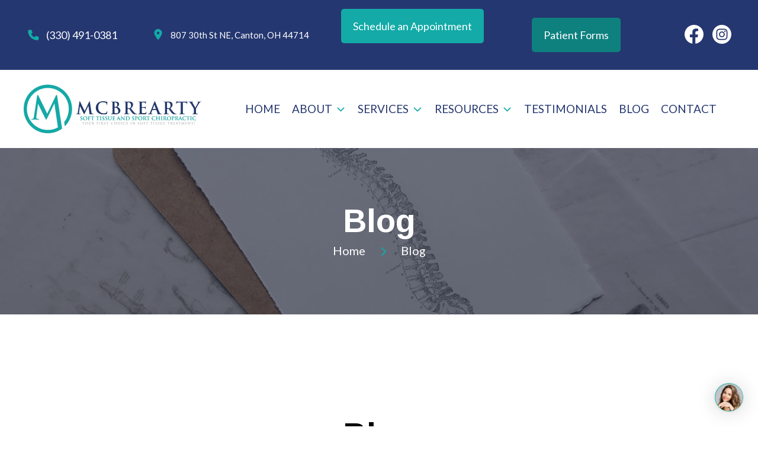

--- FILE ---
content_type: text/html; charset=utf-8
request_url: https://yourartdoc.com/blog
body_size: 36991
content:
<!DOCTYPE html><html><head><meta charSet="utf-8"/><title>Our Blog | McBrearty Chiropractic in Canton, Ohio</title><link rel="icon" href="https://cdn.cmsfly.com/672cdc0504a6340012047152/images/DearDocBlackFavicon-A0_vO.png"/><meta name="viewport" content="width=device-width,initial-scale=1"/><meta name="title" content="Our Blog | McBrearty Chiropractic in Canton, Ohio"/><meta name="description" content="Welcome to McBrearty Chiropractic&#x27;s blog! Explore our posts to learn more about chiropractic and our services. Check back soon for updates."/><meta property="og:title" content="Our Blog | McBrearty Chiropractic in Canton, Ohio"/><meta property="og:description" content="Welcome to McBrearty Chiropractic&#x27;s blog! Explore our posts to learn more about chiropractic and our services. Check back soon for updates."/><meta property="og:image" content="https://cdn.cmsfly.com/672cdc0504a6340012047152/images/Logo-wSgER.jpg"/><meta name="twitter:card" content="summary_large_image"/><meta name="twitter:title" content="Our Blog | McBrearty Chiropractic in Canton, Ohio"/><meta name="twitter:description" content="Welcome to McBrearty Chiropractic&#x27;s blog! Explore our posts to learn more about chiropractic and our services. Check back soon for updates."/><meta name="twitter:image" content="https://cdn.cmsfly.com/672cdc0504a6340012047152/images/Logo-wSgER.jpg"/><meta property="og:url" content="https://yourartdoc.com/blog"/><meta property="og:type" content="website"/><link rel="canonical" href="https://yourartdoc.com/blog"/><script type="text/javascript"></script><link as="font" rel="preload" href="https://fonts.cmsfly.com/css?family=Lato:400,100,100italic,300,300italic,400,700,700italic,900,900italic|Open+Sans:400,600,300,700|Roboto:700,300|Arimo:400,500,500italic,600,600italic,700,700italic&amp;display=swap"/><link rel="stylesheet" href="https://fonts.cmsfly.com/css?family=Lato:400,100,100italic,300,300italic,400,700,700italic,900,900italic|Open+Sans:400,600,300,700|Roboto:700,300|Arimo:400,500,500italic,600,600italic,700,700italic&amp;display=swap"/><link rel="stylesheet" href="/css/main.css"/><style>
        /* CUSTOM FONTS*/
        
        :root {
            --color-1: #252939;
--color-2: #FFFFFF;
--color-3: #61636B;
--color-4: #F4F4F5;
--color-5: #13AAA7;
--color-6: #253770;
--color-7: #0E817F;
            
        }body {
              font-size: 18px; 
  line-height: 1.75; 
background-color: #ffffff;
color: var(--color-3);
  font-family: &#x27;Lato&#x27;,sans-serif; 
  font-weight: 400; 
  letter-spacing: 0px; 

        }
    h1 {
              font-size: 55px; 
  line-height: 1.2; 
  font-family: &#x27;Arimo&#x27;,sans-serif; 
  font-weight: 700; 
  letter-spacing: 0px; 
color: var(--color-2);

        }
    h2 {
              font-size: 40px; 
  line-height: 1.2; 
  font-family: &#x27;Arimo&#x27;,sans-serif; 
  font-weight: 600; 
  letter-spacing: 0px; 
color: var(--color-1);

        }
    h3 {
              font-size: 30px; 
  line-height: 1.2; 
  font-family: &#x27;Arimo&#x27;,sans-serif; 
  font-weight: 600; 
color: var(--color-1);
  letter-spacing: 0px; 

        }
    h4 {
              font-size: 20px; 
  line-height: 1.2; 
  font-family: &#x27;Arimo&#x27;,sans-serif; 
  font-weight: 600; 
  letter-spacing: 0px; 
color: var(--color-1);

        }
    h5 {
              font-size: 16px; 
  line-height: 1.2; 
  font-family: &#x27;Arimo&#x27;,sans-serif; 
  font-weight: 600; 
  letter-spacing: 0px; 
color: var(--color-1);

        }
    h6 {
              font-size: 16px; 
  line-height: 1.2; 
  font-family: &#x27;Arimo&#x27;,sans-serif; 
  font-weight: 600; 
color: var(--color-1);
  letter-spacing: 0px; 

        }
    a {
                  text-decoration: none; 

            }@media screen and (max-width: 767px) {
                    
                }
@media screen and (max-width: 767px) {
                        h1 {
              font-size: 48px; 
  line-height: 55px; 

        }
    
h2 {
              font-size: 34px; 
  line-height: 44px; 

        }
    
h3 {
              font-size: 28px; 

        }
    
                    }
            @media all and (min-width: 1280px) {
                .container {
                    width: 1260px;
                }
                
                :where([class*=dorik-container]:not([class*=dorik-container] *)) {
                    --max-width: 1260px;
                }
                
                :where([class*=dorik-container]:not([class*=dorik-container] *)) .dorik-container--global-container-width {
                    max-width: 1260px !important;
                }
            }
/*Section*/
.symbol--309ba6dd-ce61-4b40-8593-210860d3f5b0 {
            
  padding-bottom: 5%;

        }
    
 

    
            
            
            
          
      .ai-overlay{
        position: absolute;
        inset: 0;
        display: flex;
        z-index: 999;
        align-items: center;
        background: rgba(0,0,0,.3);
        justify-content: center;

      }
      
  




/*Row*/
.dorik-row-juwudszr {
        --nav-padding:15px;
    }[class*=&quot;close-btn-&quot;]{
        display: none;
    }




/*Column*/
.dorik-column-8kq6kqvu {
              padding-top: 15px;
  padding-bottom: 15px;

        }
    .dorik-column-8kq6kqvu {
        
    }.dorik-column-8kq6kqvu.linked-column{cursor: pointer}




/*Title*/
.dorik-heading-a8uc73d4 {
              text-align: center; 

        }
    

      .dorik-heading-a8uc73d4 {
        
      }

      .dorik-heading-a8uc73d4 p{
        display:inline;
      }
      
      .dorik-heading-a8uc73d4 .dorik-heading__dynamic {
        display:inline
      }

      .dorik-heading-a8uc73d4 .dorik-heading__dynamic span {
        display:inline-block;
      }
      
      
            
            
            
        
  




            
            
            
        

            .dorik-heading-a8uc73d4.dorik-heading-a8uc73d4.dorik-heading-a8uc73d4 {
                

            }
            
            @media all and (max-width: 1023px) {
                    .dorik-heading-a8uc73d4.dorik-heading-a8uc73d4.dorik-heading-a8uc73d4 {
                        

                    }
                }
@media all and (max-width: 767px) {
                    .dorik-heading-a8uc73d4.dorik-heading-a8uc73d4.dorik-heading-a8uc73d4 {
                        

                    }
                }
        

/*CMSROW*/
.dorik-cmsRow-5f02kkn1 {
              align-items: stretch; 

        }
    .dorik-cmsRow-5f02kkn1 {
        --nav-padding:15px;
    }[class*=&quot;close-btn-&quot;]{
        display: none;
    }
            .dummy-column {
                position: relative;
            }
            .dummy-column:after {
                content: &#x27;&#x27;;
                width: 100%;
                height: 100%;
                position: absolute;
                top: 0;
                left: 0;
                background-color: rgba(0, 0, 0, 0.5);
            }
            .dummy-column .connectBtn {
                position: absolute;
                top: 50%;
                left: 50%;
                transform: translate(-50%, -50%);
                z-index: 99;
                padding: 6px 12px;
                background: blue;
                color: #fff;
                border-radius: 5px;
                border: 1px solid blue;
            }

            
            .dorik-cmsRow-5f02kkn1 .button-section {
                  width: 100%; 
  display: flex; 
  padding-left: 15px;
  padding-right: 15px;
  justify-content: center; 

            }
            
            
        
            
            .dorik-cmsRow-5f02kkn1 .button-section button {
                  border: 1px solid var(--color-1); 
  border-radius: 5px 5px 5px 5px; 
  margin-left: 15px;
  margin-right: 15px;
  margin-top: 20px;
  padding-top: 14px;
  padding-bottom: 14px;
  padding-left: 20px;
  padding-right: 20px;
color: var(--color-1);
background-color: var(--color-2);
  font-size: 16px; 

            }
            
            
        
            
            
            
            
        
        




/*Column*/
.dorik-column-tmsiiwti {
              padding-top: 15px;
  padding-bottom: 15px;

        }
    .dorik-column-tmsiiwti {
        
    }.dorik-column-tmsiiwti.linked-column{cursor: pointer}




/*Image*/
.dorik-image-s40eamcz {
              object-fit: cover; 

        }
    




            
            
            
        

            .dorik-image-s40eamcz.dorik-image-s40eamcz.dorik-image-s40eamcz {
                

            }
            
            @media all and (max-width: 1023px) {
                    .dorik-image-s40eamcz.dorik-image-s40eamcz.dorik-image-s40eamcz {
                        

                    }
                }
@media all and (max-width: 767px) {
                    .dorik-image-s40eamcz.dorik-image-s40eamcz.dorik-image-s40eamcz {
                        

                    }
                }
        

/*Title*/
.dorik-heading-fveoupkv {
              margin-top: 16px;
  margin-bottom: 16px;

        }
    

      .dorik-heading-fveoupkv {
        
      }

      .dorik-heading-fveoupkv p{
        display:inline;
      }
      
      .dorik-heading-fveoupkv .dorik-heading__dynamic {
        display:inline
      }

      .dorik-heading-fveoupkv .dorik-heading__dynamic span {
        display:inline-block;
      }
      
      
            
            
            
        
  




            :where([class*=&quot;dorik-heading-fveoupkv-wrapper&quot;]:not([class*=&quot;dorik-heading-fveoupkv-wrapper&quot;] *)) {
                  margin-top: 16px;
  margin-bottom: 16px;

            }
            
            @media all and (max-width: 1023px) {
                    :where([class*=&quot;dorik-heading-fveoupkv-wrapper&quot;]:not([class*=&quot;dorik-heading-fveoupkv-wrapper&quot;] *)) {
                          margin-top: 16px;
  margin-bottom: 16px;

                    }
                }
@media all and (max-width: 767px) {
                    :where([class*=&quot;dorik-heading-fveoupkv-wrapper&quot;]:not([class*=&quot;dorik-heading-fveoupkv-wrapper&quot;] *)) {
                          margin-top: 16px;
  margin-bottom: 16px;

                    }
                }
        

            .dorik-heading-fveoupkv.dorik-heading-fveoupkv.dorik-heading-fveoupkv {
                  margin-top: 0px;
  margin-bottom: 0px;

            }
            
            @media all and (max-width: 1023px) {
                    .dorik-heading-fveoupkv.dorik-heading-fveoupkv.dorik-heading-fveoupkv {
                          margin-top: 0px;
  margin-bottom: 0px;

                    }
                }
@media all and (max-width: 767px) {
                    .dorik-heading-fveoupkv.dorik-heading-fveoupkv.dorik-heading-fveoupkv {
                          margin-top: 0px;
  margin-bottom: 0px;

                    }
                }
        

/*Text*/

	.dorik-text-1sy784cs {
	   
	}
	





/*Row*/
.symbol--6f78418d-7c66-488d-abb2-15f14119fb29 {
        --nav-padding:15px;
    }[class*=&quot;close-btn-&quot;]{
        display: none;
    }




/*Column*/
.dorik-column-5dmparix {
        
    }.dorik-column-5dmparix.linked-column{cursor: pointer}




/*Navigation*/
.dorik-nav-clbk1dny {
              padding-top: 30px;
  padding-bottom: 30px;

        }
    
                
        @media screen and (max-width: 767px){
            .dorik-navbar--wrapper,
            .dorik-navbar--wrapper:not(.sticky){
                margin-right: 0;
                margin-left: 0;
                padding-left: 0;
                padding-right: 0;
            }
        }
        
                
                /* Brand Style */
                
            .dorik-nav-clbk1dny .dorik-navbar--brand {
                  width: 70px; 

            }
            
            
        
                .dorik-nav-clbk1dny .dorik-navbar--brand img {
                    width: 100%;
                }
                /* Toggle Button*/
                
            .dorik-nav-clbk1dny .dorik-navbar--toggle {
                color: #3E00EE;
  border: 2px solid #3E00EE; 

            }
            
            
        
    @media screen and (max-width: 767px){
          .dorik-nav-clbk1dny .dorik-navbar--toggle {
              align-items:center;
              display:flex;
          }
      }
 
                
            
            
            
        .dorik-nav-clbk1dny .dorik-navbar--toggle  span {
      display: contents;
  }
                /* Links */
                
            .dorik-nav-clbk1dny .dorik-nav--links {
                justify-content: flex-end;
            }
            .dorik-nav-clbk1dny .dorik-nav--link {
                    margin-right: 30px;
                    
                    
                }
            @media all and (max-width:  767px) {
            .dorik-nav-clbk1dny .dorik-nav--link {
                margin-right: auto;
                margin-bottom: 30px;
            }
        }
            .dorik-nav-clbk1dny .dorik-nav--links &gt; li:last-child &gt; a {
                margin-right: 0;
            }
            .dorik-nav-clbk1dny .dorik-nav--link-icon {
                    
                    margin-right: 5px;
                }
        
                .dorik-nav-clbk1dny .dorik-nav--link,
                .dorik-nav-clbk1dny .dorik-nav--link-bs5yw427 .dorik-nav--link-icon .icon { 
                    display: flex; 
                    align-items: center;
                    justify-content: center;
                }
            

                .dorik-nav-clbk1dny .dorik-nav--link,
                .dorik-nav-clbk1dny .dorik-nav--link-jwcsuly1 .dorik-nav--link-icon .icon { 
                    display: flex; 
                    align-items: center;
                    justify-content: center;
                }
            

                .dorik-nav-clbk1dny .dorik-nav--link,
                .dorik-nav-clbk1dny .dorik-nav--link-m4iy868l .dorik-nav--link-icon .icon { 
                    display: flex; 
                    align-items: center;
                    justify-content: center;
                }
            

                .dorik-nav-clbk1dny .dorik-nav--link,
                .dorik-nav-clbk1dny .dorik-nav--link-2suuvmpu .dorik-nav--link-icon .icon { 
                    display: flex; 
                    align-items: center;
                    justify-content: center;
                }
            
                
            .dorik-nav-clbk1dny .dorik-nav--link {
                text-decoration: none;
color: #321D1D;

            }
            .dorik-nav-clbk1dny .dorik-nav--link:hover {
                color: #3E00EE;

            }
            
        
                /* Buttons */
                
            
            .dorik-nav-clbk1dny .dorik-nav--btn {
                    margin-right: 15px;
                    
                    
                }
            @media all and (max-width:  767px) {
            .dorik-nav-clbk1dny .dorik-nav--btn {
                margin-right: auto;
                margin-bottom: 15px;
            }
        }
            .dorik-nav-clbk1dny .dorik-nav--btns &gt; li:last-child &gt; a {
                margin-right: 0;
            }
            
        
                
            .dorik-nav-clbk1dny .dorik-nav--btn {
                  font-weight: 500; 
  border-radius: 5px 5px 5px 5px; 
  padding-top: 8px;
  padding-bottom: 8px;
  padding-left: 18px;
  padding-right: 18px;

            }
            
            
        
                
            .dorik-nav-clbk1dny .dorik-nav--btn-a9h97xdg {
                color: #3E00EE;
  border: 2px solid #3E00EE; 

            }
            
        

                /* DROPDOWN */
                
        .dorik-nav-clbk1dny .is-dropdown {
            position: relative;
        }
        .dorik-nav-clbk1dny .is-dropdown:hover .dorik-nav--dropdown {
            opacity: 1;
            top: 100%;
            visibility: visible;
        }

        .dorik-nav-clbk1dny .dropdown-item .dropdown-text {
            flex: 1 0;
        }

        .dorik-nav-clbk1dny .dropdown-icon-gap {
            display: inline-block;
            width: null;
        }

        .dorik-nav-clbk1dny .dorik-nav--dropdown {
            padding: 0;
            background: #ffffff;
            white-space: nowrap;
            transition: all 0.2s;
            list-style-type: none;
        }
        .dorik-nav-clbk1dny .dorik-nav--dropdown.expended {
            display: grid;
        }

        @media screen and (min-width: 768px) {
            .dorik-nav-clbk1dny .dorik-nav--dropdown {
                left: 0;
                top: 100%;
                opacity: 0;
                display: grid;
                z-index: 99999;
                visibility: hidden;
                position: absolute;
                box-shadow: rgb(43 53 86 / 15%) 0px 5px 20px 0px;
            }
        }
    
                
            
            
            
        
                .dorik-nav-clbk1dny .dropdown-item a {
        display: flex;
        align-items: center;
        text-decoration: none;
        flex-direction: row;
    }
            
            
            
        

                @media screen and (max-width:767px){
                    .dorik-nav-clbk1dny .dorik-nav--dropdown {
                        opacity:1;
                        position:relative;
                        place-content:center;
                        padding: 0;
                    }
                }
                
                @media screen and (min-width: 768px) and (max-width: 1023px) {
                    .dorik-nav-clbk1dny .dorik-navbar--collapse{
                        flex-basis: auto;
                        align-items: center;
                        display: flex !important;
                        justify-content: flex-end;
                    }
                    
            .dorik-nav-clbk1dny .dorik-navbar--toggle {
                color: #3E00EE;
  border: 2px solid #3E00EE; 

            }
            
            
        
    @media screen and (max-width: 767px){
          .dorik-nav-clbk1dny .dorik-navbar--toggle {
              align-items:center;
              display:flex;
          }
      }
 
                    .dorik-nav-clbk1dny .dorik-navbar--navs{
                        flex: 1;
                        display: flex;
                        align-items: center;
                        justify-content: flex-end;
                        padding-top: 0;
                    }
                    .dorik-nav-clbk1dny .dorik-nav--links{
                        justify-content: flex-end;
                        flex-direction: row;
                        padding-right: 30px !important;
                    }

                    .dorik-nav-clbk1dny .dorik-nav--link{
                        display: inline-flex;
                        text-decoration: none;

                    }
                    
            .dorik-nav-clbk1dny .dorik-nav--links {
                justify-content: flex-end;
            }
            .dorik-nav-clbk1dny .dorik-nav--link {
                    margin-right: 30px;
                    
                    
                }
            @media all and (max-width:  767px) {
            .dorik-nav-clbk1dny .dorik-nav--link {
                margin-right: auto;
                margin-bottom: 30px;
            }
        }
            .dorik-nav-clbk1dny .dorik-nav--links &gt; li:last-child &gt; a {
                margin-right: 0;
            }
            .dorik-nav-clbk1dny .dorik-nav--link-icon {
                    
                    margin-right: 5px;
                }
        
                .dorik-nav-clbk1dny .dorik-nav--link,
                .dorik-nav-clbk1dny .dorik-nav--link-bs5yw427 .dorik-nav--link-icon .icon { 
                    display: flex; 
                    align-items: center;
                    justify-content: center;
                }
            

                .dorik-nav-clbk1dny .dorik-nav--link,
                .dorik-nav-clbk1dny .dorik-nav--link-jwcsuly1 .dorik-nav--link-icon .icon { 
                    display: flex; 
                    align-items: center;
                    justify-content: center;
                }
            

                .dorik-nav-clbk1dny .dorik-nav--link,
                .dorik-nav-clbk1dny .dorik-nav--link-m4iy868l .dorik-nav--link-icon .icon { 
                    display: flex; 
                    align-items: center;
                    justify-content: center;
                }
            

                .dorik-nav-clbk1dny .dorik-nav--link,
                .dorik-nav-clbk1dny .dorik-nav--link-2suuvmpu .dorik-nav--link-icon .icon { 
                    display: flex; 
                    align-items: center;
                    justify-content: center;
                }
            

                    
            
            .dorik-nav-clbk1dny .dorik-nav--btn {
                    margin-right: 15px;
                    
                    
                }
            @media all and (max-width:  767px) {
            .dorik-nav-clbk1dny .dorik-nav--btn {
                margin-right: auto;
                margin-bottom: 15px;
            }
        }
            .dorik-nav-clbk1dny .dorik-nav--btns &gt; li:last-child &gt; a {
                margin-right: 0;
            }
            
        
                    .dorik-nav-clbk1dny .dorik-nav--btns{
                        display: flex;
                        flex-direction: row;
                    }
                    
            
            .dorik-nav-clbk1dny .dorik-nav--btn {
                    margin-right: 15px;
                    
                    
                }
            @media all and (max-width:  767px) {
            .dorik-nav-clbk1dny .dorik-nav--btn {
                margin-right: auto;
                margin-bottom: 15px;
            }
        }
            .dorik-nav-clbk1dny .dorik-nav--btns &gt; li:last-child &gt; a {
                margin-right: 0;
            }
            
        
                }
                @media screen and (min-width: 768px){
                    .dorik-nav-clbk1dny .dorik-nav--btn,.dorik-nav-clbk1dny .dorik-nav--link {
                        margin-bottom: 0;
                    }
                    .dorik-nav-clbk1dny .dorik-navbar--toggle {
                        display: none;
                    }
                    .dorik-nav-clbk1dny .dorik-nav--links{
                        align-items: center;
                    }
                }
            




            
            
            
        

            .dorik-nav-clbk1dny.dorik-nav-clbk1dny.dorik-nav-clbk1dny {
                

            }
            
            @media all and (max-width: 1023px) {
                    .dorik-nav-clbk1dny.dorik-nav-clbk1dny.dorik-nav-clbk1dny {
                        

                    }
                }
@media all and (max-width: 767px) {
                    .dorik-nav-clbk1dny.dorik-nav-clbk1dny.dorik-nav-clbk1dny {
                        

                    }
                }
        

/*Section*/
.symbol--b98bd19c-a5c9-4faf-aba3-7034a71138f2 {
              padding-top: 10px;
  padding-bottom: 50px;

        }
    
 

    
            
            
            
          
      .ai-overlay{
        position: absolute;
        inset: 0;
        display: flex;
        z-index: 999;
        align-items: center;
        background: rgba(0,0,0,.3);
        justify-content: center;

      }
      
  




/*Row*/
.dorik-row-39e1j8sp {
              margin-top: 40px;

        }
    .dorik-row-39e1j8sp {
        --nav-padding:15px;
    }[class*=&quot;close-btn-&quot;]{
        display: none;
    }




/*Column*/
@media screen and (max-width: 1023px) {
                .dorik-column-nd2dwumb {
              margin-bottom: 40px;

        }
    
            }.dorik-column-nd2dwumb {
        
    }.dorik-column-nd2dwumb.linked-column{cursor: pointer}




/*Image*/
.dorik-image-hwir9wgw-wrapper {
  text-align: left; 

}
@media screen and (max-width: 1023px) {
                .dorik-image-hwir9wgw-wrapper {
  text-align: center; 

}

            }




            
            
            
        

            .dorik-image-hwir9wgw.dorik-image-hwir9wgw.dorik-image-hwir9wgw {
                

            }
            
            @media all and (max-width: 1023px) {
                    .dorik-image-hwir9wgw.dorik-image-hwir9wgw.dorik-image-hwir9wgw {
                        

                    }
                }
@media all and (max-width: 767px) {
                    .dorik-image-hwir9wgw.dorik-image-hwir9wgw.dorik-image-hwir9wgw {
                        

                    }
                }
        

/*Column*/
@media screen and (max-width: 1023px) {
                .dorik-column-hjmyudtw {
              text-align: center; 

        }
    
            }.dorik-column-hjmyudtw {
        
    }.dorik-column-hjmyudtw.linked-column{cursor: pointer}




/*Title*/
.dorik-heading-s3ihsrzs {
              margin-top: 0px;
  margin-bottom: 0px;
  text-transform: uppercase; 

        }
    

      .dorik-heading-s3ihsrzs {
        
      }

      .dorik-heading-s3ihsrzs p{
        display:inline;
      }
      
      .dorik-heading-s3ihsrzs .dorik-heading__dynamic {
        display:inline
      }

      .dorik-heading-s3ihsrzs .dorik-heading__dynamic span {
        display:inline-block;
      }
      
      
            
            
            
        
  




            :where([class*=&quot;dorik-heading-s3ihsrzs-wrapper&quot;]:not([class*=&quot;dorik-heading-s3ihsrzs-wrapper&quot;] *)) {
                  margin-top: 0px;
  margin-bottom: 0px;

            }
            
            @media all and (max-width: 1023px) {
                    :where([class*=&quot;dorik-heading-s3ihsrzs-wrapper&quot;]:not([class*=&quot;dorik-heading-s3ihsrzs-wrapper&quot;] *)) {
                          margin-top: 0px;
  margin-bottom: 0px;

                    }
                }
@media all and (max-width: 767px) {
                    :where([class*=&quot;dorik-heading-s3ihsrzs-wrapper&quot;]:not([class*=&quot;dorik-heading-s3ihsrzs-wrapper&quot;] *)) {
                          margin-top: 0px;
  margin-bottom: 0px;

                    }
                }
        

            .dorik-heading-s3ihsrzs.dorik-heading-s3ihsrzs.dorik-heading-s3ihsrzs {
                  margin-top: 0px;
  margin-bottom: 0px;

            }
            
            @media all and (max-width: 1023px) {
                    .dorik-heading-s3ihsrzs.dorik-heading-s3ihsrzs.dorik-heading-s3ihsrzs {
                          margin-top: 0px;
  margin-bottom: 0px;

                    }
                }
@media all and (max-width: 767px) {
                    .dorik-heading-s3ihsrzs.dorik-heading-s3ihsrzs.dorik-heading-s3ihsrzs {
                          margin-top: 0px;
  margin-bottom: 0px;

                    }
                }
        

/*Text*/

	.dorik-text-eka58ucu {
	   
	}
	





/*Column*/
@media screen and (max-width: 1023px) {
                .dorik-column-bhjvf2fl {
              text-align: center; 
  margin-top: 40px;
  margin-bottom: 40px;

        }
    
            }.dorik-column-bhjvf2fl {
        
    }.dorik-column-bhjvf2fl.linked-column{cursor: pointer}




/*Title*/
.dorik-heading-4ma28wp4 {
              margin-top: 0px;
  margin-bottom: 0px;
  text-transform: uppercase; 

        }
    

      .dorik-heading-4ma28wp4 {
        
      }

      .dorik-heading-4ma28wp4 p{
        display:inline;
      }
      
      .dorik-heading-4ma28wp4 .dorik-heading__dynamic {
        display:inline
      }

      .dorik-heading-4ma28wp4 .dorik-heading__dynamic span {
        display:inline-block;
      }
      
      
            
            
            
        
  




            :where([class*=&quot;dorik-heading-4ma28wp4-wrapper&quot;]:not([class*=&quot;dorik-heading-4ma28wp4-wrapper&quot;] *)) {
                  margin-top: 0px;
  margin-bottom: 0px;

            }
            
            @media all and (max-width: 1023px) {
                    :where([class*=&quot;dorik-heading-4ma28wp4-wrapper&quot;]:not([class*=&quot;dorik-heading-4ma28wp4-wrapper&quot;] *)) {
                          margin-top: 0px;
  margin-bottom: 0px;

                    }
                }
@media all and (max-width: 767px) {
                    :where([class*=&quot;dorik-heading-4ma28wp4-wrapper&quot;]:not([class*=&quot;dorik-heading-4ma28wp4-wrapper&quot;] *)) {
                          margin-top: 0px;
  margin-bottom: 0px;

                    }
                }
        

            .dorik-heading-4ma28wp4.dorik-heading-4ma28wp4.dorik-heading-4ma28wp4 {
                  margin-top: 0px;
  margin-bottom: 0px;

            }
            
            @media all and (max-width: 1023px) {
                    .dorik-heading-4ma28wp4.dorik-heading-4ma28wp4.dorik-heading-4ma28wp4 {
                          margin-top: 0px;
  margin-bottom: 0px;

                    }
                }
@media all and (max-width: 767px) {
                    .dorik-heading-4ma28wp4.dorik-heading-4ma28wp4.dorik-heading-4ma28wp4 {
                          margin-top: 0px;
  margin-bottom: 0px;

                    }
                }
        

/*Text*/
.dorik-text-xxjk2bos {
            

        }
    
	.dorik-text-xxjk2bos {
	   
	}
	





/*Column*/
@media screen and (max-width: 1023px) {
                .dorik-column-6syr86q4 {
              text-align: center; 

        }
    
            }.dorik-column-6syr86q4 {
        
    }.dorik-column-6syr86q4.linked-column{cursor: pointer}




/*Title*/
.dorik-heading-q204x3ed {
              margin-top: 0px;
  margin-bottom: 0px;
  text-transform: uppercase; 

        }
    

      .dorik-heading-q204x3ed {
        
      }

      .dorik-heading-q204x3ed p{
        display:inline;
      }
      
      .dorik-heading-q204x3ed .dorik-heading__dynamic {
        display:inline
      }

      .dorik-heading-q204x3ed .dorik-heading__dynamic span {
        display:inline-block;
      }
      
      
            
            
            
        
  




            :where([class*=&quot;dorik-heading-q204x3ed-wrapper&quot;]:not([class*=&quot;dorik-heading-q204x3ed-wrapper&quot;] *)) {
                  margin-top: 0px;
  margin-bottom: 0px;

            }
            
            @media all and (max-width: 1023px) {
                    :where([class*=&quot;dorik-heading-q204x3ed-wrapper&quot;]:not([class*=&quot;dorik-heading-q204x3ed-wrapper&quot;] *)) {
                          margin-top: 0px;
  margin-bottom: 0px;

                    }
                }
@media all and (max-width: 767px) {
                    :where([class*=&quot;dorik-heading-q204x3ed-wrapper&quot;]:not([class*=&quot;dorik-heading-q204x3ed-wrapper&quot;] *)) {
                          margin-top: 0px;
  margin-bottom: 0px;

                    }
                }
        

            .dorik-heading-q204x3ed.dorik-heading-q204x3ed.dorik-heading-q204x3ed {
                  margin-top: 0px;
  margin-bottom: 0px;

            }
            
            @media all and (max-width: 1023px) {
                    .dorik-heading-q204x3ed.dorik-heading-q204x3ed.dorik-heading-q204x3ed {
                          margin-top: 0px;
  margin-bottom: 0px;

                    }
                }
@media all and (max-width: 767px) {
                    .dorik-heading-q204x3ed.dorik-heading-q204x3ed.dorik-heading-q204x3ed {
                          margin-top: 0px;
  margin-bottom: 0px;

                    }
                }
        

/*Text*/
.dorik-text-bxa3v5bj {
            

        }
    
	.dorik-text-bxa3v5bj {
	   
	}
	





/*Section*/
.symbol--c81adc9c-51c5-4f78-a141-51a03d64c9d8 {
              padding-top: 5%;
  padding-bottom: 5%;
background-color: var(--color-3);

        }
    
 

    
            
            
            
          
      .ai-overlay{
        position: absolute;
        inset: 0;
        display: flex;
        z-index: 999;
        align-items: center;
        background: rgba(0,0,0,.3);
        justify-content: center;

      }
      
  




/*Row*/
.dorik-row-cyio5kla {
        --nav-padding:15px;
    }[class*=&quot;close-btn-&quot;]{
        display: none;
    }




/*Column*/
.dorik-column-46vvaxlj {
              text-align: center; 

        }
    .dorik-column-46vvaxlj {
        
    }.dorik-column-46vvaxlj.linked-column{cursor: pointer}




/*Title*/
.dorik-heading-algi73dv {
              margin-top: 0px;
  margin-bottom: 10px;
color: var(--color-2);

        }
    

      .dorik-heading-algi73dv {
        
      }

      .dorik-heading-algi73dv p{
        display:inline;
      }
      
      .dorik-heading-algi73dv .dorik-heading__dynamic {
        display:inline
      }

      .dorik-heading-algi73dv .dorik-heading__dynamic span {
        display:inline-block;
      }
      
      
            
            
            
        
  




            :where([class*=&quot;dorik-heading-algi73dv-wrapper&quot;]:not([class*=&quot;dorik-heading-algi73dv-wrapper&quot;] *)) {
                  margin-top: 0px;
  margin-bottom: 10px;

            }
            
            @media all and (max-width: 1023px) {
                    :where([class*=&quot;dorik-heading-algi73dv-wrapper&quot;]:not([class*=&quot;dorik-heading-algi73dv-wrapper&quot;] *)) {
                          margin-top: 0px;
  margin-bottom: 10px;

                    }
                }
@media all and (max-width: 767px) {
                    :where([class*=&quot;dorik-heading-algi73dv-wrapper&quot;]:not([class*=&quot;dorik-heading-algi73dv-wrapper&quot;] *)) {
                          margin-top: 0px;
  margin-bottom: 10px;

                    }
                }
        

            .dorik-heading-algi73dv.dorik-heading-algi73dv.dorik-heading-algi73dv {
                  margin-top: 0px;
  margin-bottom: 0px;

            }
            
            @media all and (max-width: 1023px) {
                    .dorik-heading-algi73dv.dorik-heading-algi73dv.dorik-heading-algi73dv {
                          margin-top: 0px;
  margin-bottom: 0px;

                    }
                }
@media all and (max-width: 767px) {
                    .dorik-heading-algi73dv.dorik-heading-algi73dv.dorik-heading-algi73dv {
                          margin-top: 0px;
  margin-bottom: 0px;

                    }
                }
        

/*Text*/
.dorik-text-e35byac8 {
              margin-top: 20px;
  padding-left: 5%;
  padding-right: 5%;
color: var(--color-2);

        }
    
	.dorik-text-e35byac8 {
	   
	}
	





/*Subscription Form*/
.dorik-subscription-sqxdcy06 {
              margin-top: 40px;

  margin-left: 10%;
  margin-right: 10%;

        }
    
    @media screen and (min-width: 768px) {
    .dorik-subscription-sqxdcy06 .fields-wrapper {
            display: flex;
            align-items: flex-end;
            flex-direction: row;
        }
    }.dorik-subscription-sqxdcy06 .form-control {
            height: 50px;
        }.dorik-subscription-sqxdcy06 .form-control {
            align-self: auto;
        }

    .dorik-subscription-sqxdcy06 .form-group {
        flex: 1; margin-right: 15px;
        width: 100%;
    }

    @media screen and (max-width: 767px) {
        .dorik-subscription-sqxdcy06 .form-group {
            margin-bottom: 10px;
        }
        .dorik-subscription-sqxdcy06 button {
            width: 100%;
        }
    }

    .dorik-subscription-sqxdcy06 .hidden {
        display: none;
    }

    .dorik-subscription-sqxdcy06 .form-group:last-child {
        margin: 0;
    }

    .dorik-subscription-sqxdcy06 .form-label {
        display: block;
        color: #171A21;
  font-size: 16px; 
  padding-bottom: 10px;

    }

    .dorik-subscription-sqxdcy06 button .button-content {
        display: flex;
        flex-direction: row ;
        justify-content: center;
        align-items: center;
    }

    .dorik-subscription-sqxdcy06 .form-control {
        color: #171A21;
  font-size: 14px; 
  padding-left: 15px;
  border: 2px solid var(--color-4); 
  border-radius: 5px 5px 5px 5px; 
background-color: #FFFFFF;

        width: 100%;
    }

    
            .dorik-subscription-sqxdcy06 button {
                color: var(--color-2);
  font-size: 18px; 
  padding-left: 30px;
  padding-right: 30px;
  border: 0px solid ; 
  border-radius: 5px 5px 5px 5px; 
background-color: var(--color-1);

            }
            
            
        

    .dorik-subscription-sqxdcy06 button{
        display: flex;
        justify-content: center;
        align-items: center;
        height: 50px;
        
    }

    .dorik-subscription-sqxdcy06 button:hover :is(.icon, .icon svg) {
        color: null
    }

    





/*Section*/
.symbol--d08ac38f-3290-4fc4-8437-d70293c5cc8e {
              border-width: 0px;
  border-style: solid;

  border-bottom-width: 1px;
  border-bottom-color: rgba(63, 81, 93, 0.12);

        }
    
 

    
            
            
            
          
      .ai-overlay{
        position: absolute;
        inset: 0;
        display: flex;
        z-index: 999;
        align-items: center;
        background: rgba(0,0,0,.3);
        justify-content: center;

      }
      
  




/*undefined*/






/*CMSROW*/
.symbol--df9526e9-9a27-4baa-b449-aee41bb392ef {
        --nav-padding:15px;
    }[class*=&quot;close-btn-&quot;]{
        display: none;
    }
            .dummy-column {
                position: relative;
            }
            .dummy-column:after {
                content: &#x27;&#x27;;
                width: 100%;
                height: 100%;
                position: absolute;
                top: 0;
                left: 0;
                background-color: rgba(0, 0, 0, 0.5);
            }
            .dummy-column .connectBtn {
                position: absolute;
                top: 50%;
                left: 50%;
                transform: translate(-50%, -50%);
                z-index: 99;
                padding: 6px 12px;
                background: blue;
                color: #fff;
                border-radius: 5px;
                border: 1px solid blue;
            }

            
            .symbol--df9526e9-9a27-4baa-b449-aee41bb392ef .button-section {
                  width: 100%; 
  display: flex; 
  padding-left: 15px;
  padding-right: 15px;
  justify-content: center; 

            }
            
            
        
            
            .symbol--df9526e9-9a27-4baa-b449-aee41bb392ef .button-section button {
                  border: 1px solid #34ABFD; 
  border-radius: 5px 5px 5px 5px; 
  margin-left: 15px;
  margin-right: 15px;
  padding-top: 6px;
  padding-bottom: 6px;
  padding-left: 18px;
  padding-right: 18px;
color: #FFFFFF;
background-color: #34ABFD;

            }
            
            
        
            
            
            
            
        
        




/*Column*/
.dorik-column-a0dtlunh {
              padding-top: 20px;
  padding-bottom: 20px;

        }
    .dorik-column-a0dtlunh {
        
    }.dorik-column-a0dtlunh.linked-column{cursor: pointer}




/*Title*/
.dorik-heading-7k991xh4 {
              margin-bottom: 0px;

        }
    

      .dorik-heading-7k991xh4 {
        
      }

      .dorik-heading-7k991xh4 p{
        display:inline;
      }
      
      .dorik-heading-7k991xh4 .dorik-heading__dynamic {
        display:inline
      }

      .dorik-heading-7k991xh4 .dorik-heading__dynamic span {
        display:inline-block;
      }
      
      
            
            
            
        
  




            :where([class*=&quot;dorik-heading-7k991xh4-wrapper&quot;]:not([class*=&quot;dorik-heading-7k991xh4-wrapper&quot;] *)) {
                  margin-bottom: 0px;

            }
            
            @media all and (max-width: 1023px) {
                    :where([class*=&quot;dorik-heading-7k991xh4-wrapper&quot;]:not([class*=&quot;dorik-heading-7k991xh4-wrapper&quot;] *)) {
                          margin-bottom: 0px;

                    }
                }
@media all and (max-width: 767px) {
                    :where([class*=&quot;dorik-heading-7k991xh4-wrapper&quot;]:not([class*=&quot;dorik-heading-7k991xh4-wrapper&quot;] *)) {
                          margin-bottom: 0px;

                    }
                }
        

            .dorik-heading-7k991xh4.dorik-heading-7k991xh4.dorik-heading-7k991xh4 {
                  margin-bottom: 0px;

            }
            
            @media all and (max-width: 1023px) {
                    .dorik-heading-7k991xh4.dorik-heading-7k991xh4.dorik-heading-7k991xh4 {
                          margin-bottom: 0px;

                    }
                }
@media all and (max-width: 767px) {
                    .dorik-heading-7k991xh4.dorik-heading-7k991xh4.dorik-heading-7k991xh4 {
                          margin-bottom: 0px;

                    }
                }
        

/*Text*/
.dorik-text-6lg1ffuh {
              margin-bottom: 24px;

        }
    
	.dorik-text-6lg1ffuh {
	   
	}
	





/*Button*/
.dorik-button-s9hhyien {
              padding-top: 15px;
  padding-bottom: 15px;
  padding-left: 15px;
  padding-right: 15px;
text-decoration: none;
  justify-content: center; 
  border-radius: 5px 5px 5px 5px; 
  border-width: 0px;


background-color: var(--color-1);
  font-size: 18px; 
color: #FFFFFF;
  line-height: 18px; 

        }
    .dorik-button-s9hhyien :is(.icon, .icon svg) {
        
        transition: null
        
    }
    .dorik-button-s9hhyien:hover :is(.icon, .icon svg) {
        color: null;
    }




            
            
            
        

            .dorik-button-s9hhyien.dorik-button-s9hhyien.dorik-button-s9hhyien {
                

            }
            
            @media all and (max-width: 1023px) {
                    .dorik-button-s9hhyien.dorik-button-s9hhyien.dorik-button-s9hhyien {
                        

                    }
                }
@media all and (max-width: 767px) {
                    .dorik-button-s9hhyien.dorik-button-s9hhyien.dorik-button-s9hhyien {
                        

                    }
                }
        

/*Section*/
.symbol--3483f03d-a0e5-4292-a2ea-0bce2c9953c9 {
            

  padding-top: 4%;
  padding-bottom: 4%;

        }
    
 

    
            
            
            
          
      .ai-overlay{
        position: absolute;
        inset: 0;
        display: flex;
        z-index: 999;
        align-items: center;
        background: rgba(0,0,0,.3);
        justify-content: center;

      }
      
  




/*CMSROW*/
.dorik-cmsRow-krw65txn {
        --nav-padding:15px;
    }[class*=&quot;close-btn-&quot;]{
        display: none;
    }
            .dummy-column {
                position: relative;
            }
            .dummy-column:after {
                content: &#x27;&#x27;;
                width: 100%;
                height: 100%;
                position: absolute;
                top: 0;
                left: 0;
                background-color: rgba(0, 0, 0, 0.5);
            }
            .dummy-column .connectBtn {
                position: absolute;
                top: 50%;
                left: 50%;
                transform: translate(-50%, -50%);
                z-index: 99;
                padding: 6px 12px;
                background: blue;
                color: #fff;
                border-radius: 5px;
                border: 1px solid blue;
            }

            
            .dorik-cmsRow-krw65txn .button-section {
                  width: 100%; 
  display: flex; 
  padding-left: 15px;
  padding-right: 15px;
  justify-content: center; 

            }
            
            
        
            
            .dorik-cmsRow-krw65txn .button-section button {
                  border: 1px solid #34ABFD; 
  border-radius: 5px 5px 5px 5px; 
  margin-left: 15px;
  margin-right: 15px;
  padding-top: 6px;
  padding-bottom: 6px;
  padding-left: 18px;
  padding-right: 18px;
color: #FFFFFF;
background-color: #34ABFD;

            }
            
            
        
            
            
            
            
        
        




/*Column*/
.dorik-column-w84295vl {
              padding-top: 20px;
  padding-bottom: 20px;

        }
    .dorik-column-w84295vl {
        
    }.dorik-column-w84295vl.linked-column{cursor: pointer}




/*Title*/
.dorik-heading-s4z6uhie {
              margin-bottom: 0px;

        }
    

      .dorik-heading-s4z6uhie {
        
      }

      .dorik-heading-s4z6uhie p{
        display:inline;
      }
      
      .dorik-heading-s4z6uhie .dorik-heading__dynamic {
        display:inline
      }

      .dorik-heading-s4z6uhie .dorik-heading__dynamic span {
        display:inline-block;
      }
      
      
            
            
            
        
  




            :where([class*=&quot;dorik-heading-s4z6uhie-wrapper&quot;]:not([class*=&quot;dorik-heading-s4z6uhie-wrapper&quot;] *)) {
                  margin-bottom: 0px;

            }
            
            @media all and (max-width: 1023px) {
                    :where([class*=&quot;dorik-heading-s4z6uhie-wrapper&quot;]:not([class*=&quot;dorik-heading-s4z6uhie-wrapper&quot;] *)) {
                          margin-bottom: 0px;

                    }
                }
@media all and (max-width: 767px) {
                    :where([class*=&quot;dorik-heading-s4z6uhie-wrapper&quot;]:not([class*=&quot;dorik-heading-s4z6uhie-wrapper&quot;] *)) {
                          margin-bottom: 0px;

                    }
                }
        

            .dorik-heading-s4z6uhie.dorik-heading-s4z6uhie.dorik-heading-s4z6uhie {
                  margin-bottom: 0px;

            }
            
            @media all and (max-width: 1023px) {
                    .dorik-heading-s4z6uhie.dorik-heading-s4z6uhie.dorik-heading-s4z6uhie {
                          margin-bottom: 0px;

                    }
                }
@media all and (max-width: 767px) {
                    .dorik-heading-s4z6uhie.dorik-heading-s4z6uhie.dorik-heading-s4z6uhie {
                          margin-bottom: 0px;

                    }
                }
        

/*Text*/
.dorik-text-1b3do0e0 {
              margin-bottom: 24px;

        }
    
	.dorik-text-1b3do0e0 {
	   
	}
	





/*Button*/
.dorik-button-vhn7i5zv {
              padding-top: 15px;
  padding-bottom: 15px;
  padding-left: 15px;
  padding-right: 15px;
text-decoration: none;
  justify-content: center; 
  border-radius: 5px 5px 5px 5px; 
  border-width: 0px;


background-color: var(--color-1);
  font-size: 18px; 
color: #FFFFFF;
  line-height: 18px; 

        }
    .dorik-button-vhn7i5zv :is(.icon, .icon svg) {
        
        transition: null
        
    }
    .dorik-button-vhn7i5zv:hover :is(.icon, .icon svg) {
        color: null;
    }




            
            
            
        

            .dorik-button-vhn7i5zv.dorik-button-vhn7i5zv.dorik-button-vhn7i5zv {
                

            }
            
            @media all and (max-width: 1023px) {
                    .dorik-button-vhn7i5zv.dorik-button-vhn7i5zv.dorik-button-vhn7i5zv {
                        

                    }
                }
@media all and (max-width: 767px) {
                    .dorik-button-vhn7i5zv.dorik-button-vhn7i5zv.dorik-button-vhn7i5zv {
                        

                    }
                }
        

/*CMSROW*/
@media screen and (max-width: 1023px) {
                
            }.symbol--60ceb609-7c80-4b91-9917-c56ea2ea7a42 {
        --nav-padding:15px;
    }[class*=&quot;close-btn-&quot;]{
        display: none;
    }.symbol--60ceb609-7c80-4b91-9917-c56ea2ea7a42.flex {
            margin-left: calc(-20px / 2);
            margin-right: calc(-20px / 2);
        }
        .symbol--60ceb609-7c80-4b91-9917-c56ea2ea7a42 [class*=col-] {
            padding-left: calc(20px / 2);
            padding-right: calc(20px / 2);
        }

            .dummy-column {
                position: relative;
            }
            .dummy-column:after {
                content: &#x27;&#x27;;
                width: 100%;
                height: 100%;
                position: absolute;
                top: 0;
                left: 0;
                background-color: rgba(0, 0, 0, 0.5);
            }
            .dummy-column .connectBtn {
                position: absolute;
                top: 50%;
                left: 50%;
                transform: translate(-50%, -50%);
                z-index: 99;
                padding: 6px 12px;
                background: blue;
                color: #fff;
                border-radius: 5px;
                border: 1px solid blue;
            }

            
            .symbol--60ceb609-7c80-4b91-9917-c56ea2ea7a42 .button-section {
                  width: 100%; 
  display: flex; 
  padding-left: 15px;
  padding-right: 15px;
  justify-content: center; 

            }
            
            
        
            
            .symbol--60ceb609-7c80-4b91-9917-c56ea2ea7a42 .button-section button {
                  border:  solid ; 
  border-radius: 5px 5px 5px 5px; 
  margin-left: 15px;
  margin-right: 15px;
  margin-top: 20px;
  padding-top: 10px;
  padding-bottom: 10px;
  padding-left: 15px;
  padding-right: 18px;
color: #FFFFFF;
background-color: var(--color-1);

            }
            
            @media all and (max-width: 1023px) {
                    .symbol--60ceb609-7c80-4b91-9917-c56ea2ea7a42 .button-section button {
                          padding-top: 10px;
  padding-bottom: 10px;
  padding-left: 15px;
  padding-right: 15px;
  margin-left: 15px;
  margin-right: 15px;
  margin-top: 20px;

                    }
                }
        
            
            
            
            
        
        




/*Column*/
.dorik-column-v3atyrqx {
              padding-top: 20px;
  padding-bottom: 20px;
  padding-left: 24px;
  padding-right: 24px;
  border-radius: 5px 5px 5px 5px; 
  border-width: 1px;
  border-style: solid;
  border-color: rgba(33, 47, 59, 0.1);
  margin-top: 10px;
  margin-bottom: 10px;

        }
    @media screen and (max-width: 1023px) {
                
            }.dorik-column-v3atyrqx {
        
    }.dorik-column-v3atyrqx.linked-column{cursor: pointer}




/*Title*/
.dorik-heading-79vi6e1o {
              margin-bottom: 0px;

        }
    

      .dorik-heading-79vi6e1o {
        
      }

      .dorik-heading-79vi6e1o p{
        display:inline;
      }
      
      .dorik-heading-79vi6e1o .dorik-heading__dynamic {
        display:inline
      }

      .dorik-heading-79vi6e1o .dorik-heading__dynamic span {
        display:inline-block;
      }
      
      
            
            
            
        
  




            :where([class*=&quot;dorik-heading-79vi6e1o-wrapper&quot;]:not([class*=&quot;dorik-heading-79vi6e1o-wrapper&quot;] *)) {
                  margin-bottom: 0px;

            }
            
            @media all and (max-width: 1023px) {
                    :where([class*=&quot;dorik-heading-79vi6e1o-wrapper&quot;]:not([class*=&quot;dorik-heading-79vi6e1o-wrapper&quot;] *)) {
                          margin-bottom: 0px;

                    }
                }
@media all and (max-width: 767px) {
                    :where([class*=&quot;dorik-heading-79vi6e1o-wrapper&quot;]:not([class*=&quot;dorik-heading-79vi6e1o-wrapper&quot;] *)) {
                          margin-bottom: 0px;

                    }
                }
        

            .dorik-heading-79vi6e1o.dorik-heading-79vi6e1o.dorik-heading-79vi6e1o {
                  margin-bottom: 0px;

            }
            
            @media all and (max-width: 1023px) {
                    .dorik-heading-79vi6e1o.dorik-heading-79vi6e1o.dorik-heading-79vi6e1o {
                          margin-bottom: 0px;

                    }
                }
@media all and (max-width: 767px) {
                    .dorik-heading-79vi6e1o.dorik-heading-79vi6e1o.dorik-heading-79vi6e1o {
                          margin-bottom: 0px;

                    }
                }
        

/*Text*/
.dorik-text-i9on1jp7 {
              margin-bottom: 24px;

        }
    
	.dorik-text-i9on1jp7 {
	   
	}
	





/*Button*/
.dorik-button-vujx0fn1 {
              padding-top: 15px;
  padding-bottom: 15px;
  padding-left: 15px;
  padding-right: 15px;
text-decoration: none;
  justify-content: center; 
  border-radius: 5px 5px 5px 5px; 
  border-width: 0px;


background-color: var(--color-1);
  font-size: 18px; 
color: #FFFFFF;
  line-height: 18px; 

        }
    .dorik-button-vujx0fn1 :is(.icon, .icon svg) {
        
        transition: null
        
    }
    .dorik-button-vujx0fn1:hover :is(.icon, .icon svg) {
        color: null;
    }




            
            
            
        

            .dorik-button-vujx0fn1.dorik-button-vujx0fn1.dorik-button-vujx0fn1 {
                

            }
            
            @media all and (max-width: 1023px) {
                    .dorik-button-vujx0fn1.dorik-button-vujx0fn1.dorik-button-vujx0fn1 {
                        

                    }
                }
@media all and (max-width: 767px) {
                    .dorik-button-vujx0fn1.dorik-button-vujx0fn1.dorik-button-vujx0fn1 {
                        

                    }
                }
        

/*Row*/
.symbol--ahdo9pof-wrapper {
  width: 100%; 

}
.symbol--ahdo9pof {
        --nav-padding:30px;
    }[class*=&quot;close-btn-&quot;]{
        display: none;
    }




/*Column*/
.dorik-column-wm70lowh {
        
    }.dorik-column-wm70lowh.linked-column{cursor: pointer}




/*Navigation*/
.dorik-nav-aqqfmwfd {
              padding-top: 30px;
  padding-bottom: 30px;

        }
    
                
        @media screen and (max-width: 767px){
            .dorik-navbar--wrapper,
            .dorik-navbar--wrapper:not(.sticky){
                margin-right: 0;
                margin-left: 0;
                padding-left: 0;
                padding-right: 0;
            }
        }
        
                
                /* Brand Style */
                
            .dorik-nav-aqqfmwfd .dorik-navbar--brand {
                  width: 250px; 

            }
            
            
        
                .dorik-nav-aqqfmwfd .dorik-navbar--brand img {
                    width: 100%;
                }
                /* Toggle Button*/
                
            .dorik-nav-aqqfmwfd .dorik-navbar--toggle {
                color: #3E00EE;
  border: 2px solid #3E00EE; 

            }
            
            
        
    @media screen and (max-width: 767px){
          .dorik-nav-aqqfmwfd .dorik-navbar--toggle {
              align-items:center;
              display:flex;
          }
      }
 
                
            
            
            
        .dorik-nav-aqqfmwfd .dorik-navbar--toggle  span {
      display: contents;
  }
                /* Links */
                
            .dorik-nav-aqqfmwfd .dorik-nav--links {
                justify-content: flex-end;
            }
            .dorik-nav-aqqfmwfd .dorik-nav--link {
                    margin-right: 30px;
                    
                    
                }
            @media all and (max-width:  767px) {
            .dorik-nav-aqqfmwfd .dorik-nav--link {
                margin-right: auto;
                margin-bottom: 30px;
            }
        }
            .dorik-nav-aqqfmwfd .dorik-nav--links &gt; li:last-child &gt; a {
                margin-right: 0;
            }
            .dorik-nav-aqqfmwfd .dorik-nav--link-icon {
                    
                    margin-right: 5px;
                }
        
            
            
            
        
                .dorik-nav-aqqfmwfd .dorik-nav--link,
                .dorik-nav-aqqfmwfd .dorik-nav--link-bs5yw427 .dorik-nav--link-icon .icon { 
                    display: flex; 
                    align-items: center;
                    justify-content: center;
                }
            

            
            
            
        
                .dorik-nav-aqqfmwfd .dorik-nav--link,
                .dorik-nav-aqqfmwfd .dorik-nav--link-jwcsuly1 .dorik-nav--link-icon .icon { 
                    display: flex; 
                    align-items: center;
                    justify-content: center;
                }
            

            
            
            
        
                .dorik-nav-aqqfmwfd .dorik-nav--link,
                .dorik-nav-aqqfmwfd .dorik-nav--link-m4iy868l .dorik-nav--link-icon .icon { 
                    display: flex; 
                    align-items: center;
                    justify-content: center;
                }
            

            
            
            
        
                .dorik-nav-aqqfmwfd .dorik-nav--link,
                .dorik-nav-aqqfmwfd .dorik-nav--link-e3m8xk3f .dorik-nav--link-icon .icon { 
                    display: flex; 
                    align-items: center;
                    justify-content: center;
                }
            

            
            
            
        
                .dorik-nav-aqqfmwfd .dorik-nav--link,
                .dorik-nav-aqqfmwfd .dorik-nav--link-2suuvmpu .dorik-nav--link-icon .icon { 
                    display: flex; 
                    align-items: center;
                    justify-content: center;
                }
            
                
            .dorik-nav-aqqfmwfd .dorik-nav--link {
                text-decoration: none;
color: #321D1D;

            }
            .dorik-nav-aqqfmwfd .dorik-nav--link:hover {
                color: #3E00EE;

            }
            
        
                /* Buttons */
                
            
            .dorik-nav-aqqfmwfd .dorik-nav--btn {
                    margin-right: 15px;
                    
                    
                }
            @media all and (max-width:  767px) {
            .dorik-nav-aqqfmwfd .dorik-nav--btn {
                margin-right: auto;
                margin-bottom: 15px;
            }
        }
            .dorik-nav-aqqfmwfd .dorik-nav--btns &gt; li:last-child &gt; a {
                margin-right: 0;
            }
            
        
                
            .dorik-nav-aqqfmwfd .dorik-nav--btn {
                  font-weight: 500; 
  border-radius: 5px 5px 5px 5px; 
  padding-top: 8px;
  padding-bottom: 8px;
  padding-left: 18px;
  padding-right: 18px;

            }
            
            
        
                

                /* DROPDOWN */
                
        .dorik-nav-aqqfmwfd .is-dropdown {
            position: relative;
        }
        .dorik-nav-aqqfmwfd .is-dropdown:hover .dorik-nav--dropdown {
            opacity: 1;
            top: 100%;
            visibility: visible;
        }

        .dorik-nav-aqqfmwfd .dropdown-item .dropdown-text {
            flex: 1 0;
        }

        .dorik-nav-aqqfmwfd .dropdown-icon-gap {
            display: inline-block;
            width: null;
        }

        .dorik-nav-aqqfmwfd .dorik-nav--dropdown {
            padding: 0;
            background: #ffffff;
            white-space: nowrap;
            transition: all 0.2s;
            list-style-type: none;
        }
        .dorik-nav-aqqfmwfd .dorik-nav--dropdown.expended {
            display: grid;
        }

        @media screen and (min-width: 768px) {
            .dorik-nav-aqqfmwfd .dorik-nav--dropdown {
                left: 0;
                top: 100%;
                opacity: 0;
                display: grid;
                z-index: 99999;
                visibility: hidden;
                position: absolute;
                box-shadow: rgb(43 53 86 / 15%) 0px 5px 20px 0px;
            }
        }
    
                
            .dorik-nav-aqqfmwfd .dorik-nav--dropdown {
                  padding-top: 5px;
  padding-bottom: 5px;
  padding-left: 8px;
  padding-right: 8px;

            }
            
            
        
                .dorik-nav-aqqfmwfd .dropdown-item a {
        display: flex;
        align-items: center;
        text-decoration: none;
        flex-direction: row;
    }
            .dorik-nav-aqqfmwfd .dropdown-item a {
                color: var(--color-1);

            }
            
            
        

                @media screen and (max-width:767px){
                    .dorik-nav-aqqfmwfd .dorik-nav--dropdown {
                        opacity:1;
                        position:relative;
                        place-content:center;
                        padding: 0;
                    }
                }
                
                @media screen and (min-width: 768px) and (max-width: 1023px) {
                    .dorik-nav-aqqfmwfd .dorik-navbar--collapse{
                        flex-basis: auto;
                        align-items: center;
                        display: flex !important;
                        justify-content: flex-end;
                    }
                    
            .dorik-nav-aqqfmwfd .dorik-navbar--toggle {
                color: #3E00EE;
  border: 2px solid #3E00EE; 

            }
            
            
        
    @media screen and (max-width: 767px){
          .dorik-nav-aqqfmwfd .dorik-navbar--toggle {
              align-items:center;
              display:flex;
          }
      }
 
                    .dorik-nav-aqqfmwfd .dorik-navbar--navs{
                        flex: 1;
                        display: flex;
                        align-items: center;
                        justify-content: flex-end;
                        padding-top: 0;
                    }
                    .dorik-nav-aqqfmwfd .dorik-nav--links{
                        justify-content: flex-end;
                        flex-direction: row;
                        padding-right: 30px !important;
                    }

                    .dorik-nav-aqqfmwfd .dorik-nav--link{
                        display: inline-flex;
                        text-decoration: none;

                    }
                    
            .dorik-nav-aqqfmwfd .dorik-nav--links {
                justify-content: flex-end;
            }
            .dorik-nav-aqqfmwfd .dorik-nav--link {
                    margin-right: 30px;
                    
                    
                }
            @media all and (max-width:  767px) {
            .dorik-nav-aqqfmwfd .dorik-nav--link {
                margin-right: auto;
                margin-bottom: 30px;
            }
        }
            .dorik-nav-aqqfmwfd .dorik-nav--links &gt; li:last-child &gt; a {
                margin-right: 0;
            }
            .dorik-nav-aqqfmwfd .dorik-nav--link-icon {
                    
                    margin-right: 5px;
                }
        
            
            
            
        
                .dorik-nav-aqqfmwfd .dorik-nav--link,
                .dorik-nav-aqqfmwfd .dorik-nav--link-bs5yw427 .dorik-nav--link-icon .icon { 
                    display: flex; 
                    align-items: center;
                    justify-content: center;
                }
            

            
            
            
        
                .dorik-nav-aqqfmwfd .dorik-nav--link,
                .dorik-nav-aqqfmwfd .dorik-nav--link-jwcsuly1 .dorik-nav--link-icon .icon { 
                    display: flex; 
                    align-items: center;
                    justify-content: center;
                }
            

            
            
            
        
                .dorik-nav-aqqfmwfd .dorik-nav--link,
                .dorik-nav-aqqfmwfd .dorik-nav--link-m4iy868l .dorik-nav--link-icon .icon { 
                    display: flex; 
                    align-items: center;
                    justify-content: center;
                }
            

            
            
            
        
                .dorik-nav-aqqfmwfd .dorik-nav--link,
                .dorik-nav-aqqfmwfd .dorik-nav--link-e3m8xk3f .dorik-nav--link-icon .icon { 
                    display: flex; 
                    align-items: center;
                    justify-content: center;
                }
            

            
            
            
        
                .dorik-nav-aqqfmwfd .dorik-nav--link,
                .dorik-nav-aqqfmwfd .dorik-nav--link-2suuvmpu .dorik-nav--link-icon .icon { 
                    display: flex; 
                    align-items: center;
                    justify-content: center;
                }
            

                    
            
            .dorik-nav-aqqfmwfd .dorik-nav--btn {
                    margin-right: 15px;
                    
                    
                }
            @media all and (max-width:  767px) {
            .dorik-nav-aqqfmwfd .dorik-nav--btn {
                margin-right: auto;
                margin-bottom: 15px;
            }
        }
            .dorik-nav-aqqfmwfd .dorik-nav--btns &gt; li:last-child &gt; a {
                margin-right: 0;
            }
            
        
                    .dorik-nav-aqqfmwfd .dorik-nav--btns{
                        display: flex;
                        flex-direction: row;
                    }
                    
            
            .dorik-nav-aqqfmwfd .dorik-nav--btn {
                    margin-right: 15px;
                    
                    
                }
            @media all and (max-width:  767px) {
            .dorik-nav-aqqfmwfd .dorik-nav--btn {
                margin-right: auto;
                margin-bottom: 15px;
            }
        }
            .dorik-nav-aqqfmwfd .dorik-nav--btns &gt; li:last-child &gt; a {
                margin-right: 0;
            }
            
        
                }
                @media screen and (min-width: 768px){
                    .dorik-nav-aqqfmwfd .dorik-nav--btn,.dorik-nav-aqqfmwfd .dorik-nav--link {
                        margin-bottom: 0;
                    }
                    .dorik-nav-aqqfmwfd .dorik-navbar--toggle {
                        display: none;
                    }
                    .dorik-nav-aqqfmwfd .dorik-nav--links{
                        align-items: center;
                    }
                }
            




            
            
            
        

            .dorik-nav-aqqfmwfd.dorik-nav-aqqfmwfd.dorik-nav-aqqfmwfd {
                

            }
            
            @media all and (max-width: 1023px) {
                    .dorik-nav-aqqfmwfd.dorik-nav-aqqfmwfd.dorik-nav-aqqfmwfd {
                        

                    }
                }
@media all and (max-width: 767px) {
                    .dorik-nav-aqqfmwfd.dorik-nav-aqqfmwfd.dorik-nav-aqqfmwfd {
                        

                    }
                }
        

/*Section*/
.symbol--xfquswwz {
              padding-top: 90px;
  padding-bottom: 60px;
  padding-left: 0px;
  padding-right: 0px;
background-color: var(--color-6);
  margin-right: 0px;
  margin-top: 0px;
  margin-bottom: 0px;
  margin-left: 0px;

        }
    @media screen and (max-width: 1023px) {
                .symbol--xfquswwz {
              padding-top: 90px;
  padding-bottom: 60px;
  padding-left: 0px;
  padding-right: 0px;

        }
    
            }
 

    
            
            
            
          
      .ai-overlay{
        position: absolute;
        inset: 0;
        display: flex;
        z-index: 999;
        align-items: center;
        background: rgba(0,0,0,.3);
        justify-content: center;

      }
      
  




/*Row*/
.dorik-row-onxumo5x {
              margin-bottom: 30px;
  margin-left: 0px;
  margin-right: 0px;
  margin-top: 0px;
  padding-bottom: 30px;
  padding-left: 0px;
  padding-right: 0px;
  padding-top: 0px;

  border-style: solid;

  border-bottom-width: 1px;
  border-bottom-style: solid;
  border-bottom-color: var(--color-2);

        }
    .dorik-row-onxumo5x {
        --nav-padding:15px;
    }[class*=&quot;close-btn-&quot;]{
        display: none;
    }




/*Column*/
.dorik-column-uw4rirlp {
              padding-top: 0px;
  padding-bottom: 0px;
  padding-right: 0px;
  padding-left: 0px;
  margin-top: 0px;
  margin-bottom: 0px;
  margin-left: 0px;
  margin-right: 0px;

        }
    @media screen and (max-width: 1023px) {
                .dorik-column-uw4rirlp {
              padding-top: 0px;
  padding-bottom: 15px;
  padding-right: 0px;
  padding-left: 0px;

        }
    
            }.dorik-column-uw4rirlp {
        
    }.dorik-column-uw4rirlp.linked-column{cursor: pointer}




/*Image*/
.dorik-image-uu7boyxy {
              width: 300px; 
  margin-top: 0px;
  margin-bottom: 0px;
  margin-left: 0px;
  margin-right: 0px;
  padding-right: 0px;
  padding-top: 0px;
  padding-bottom: 0px;
  padding-left: 0px;

        }
    .dorik-image-uu7boyxy-wrapper {
  text-align: left; 
  type: link; 
  attr: [object Object]; 

}





            :where([class*=&quot;dorik-image-uu7boyxy-wrapper&quot;]:not([class*=&quot;dorik-image-uu7boyxy-wrapper&quot;] *)) {
                  margin-top: 0px;
  margin-bottom: 0px;
  margin-left: 0px;
  margin-right: 0px;

            }
            
            @media all and (max-width: 1023px) {
                    :where([class*=&quot;dorik-image-uu7boyxy-wrapper&quot;]:not([class*=&quot;dorik-image-uu7boyxy-wrapper&quot;] *)) {
                          margin-top: 0px;
  margin-bottom: 0px;
  margin-left: 0px;
  margin-right: 0px;

                    }
                }
@media all and (max-width: 767px) {
                    :where([class*=&quot;dorik-image-uu7boyxy-wrapper&quot;]:not([class*=&quot;dorik-image-uu7boyxy-wrapper&quot;] *)) {
                          margin-top: 0px;
  margin-bottom: 0px;
  margin-left: 0px;
  margin-right: 0px;

                    }
                }
        

            .dorik-image-uu7boyxy.dorik-image-uu7boyxy.dorik-image-uu7boyxy {
                  margin-top: 0px;
  margin-bottom: 0px;
  margin-left: 0px;
  margin-right: 0px;

            }
            
            @media all and (max-width: 1023px) {
                    .dorik-image-uu7boyxy.dorik-image-uu7boyxy.dorik-image-uu7boyxy {
                          margin-top: 0px;
  margin-bottom: 0px;
  margin-left: 0px;
  margin-right: 0px;

                    }
                }
@media all and (max-width: 767px) {
                    .dorik-image-uu7boyxy.dorik-image-uu7boyxy.dorik-image-uu7boyxy {
                          margin-top: 0px;
  margin-bottom: 0px;
  margin-left: 0px;
  margin-right: 0px;

                    }
                }
        

/*Column*/
.dorik-column-uy3ep8g6 {
              padding-top: 0px;
  padding-bottom: 0px;
  padding-left: 0px;
  padding-right: 0px;
  margin-top: 0px;
  margin-bottom: 0px;
  margin-left: 0px;
  margin-right: 0px;

        }
    @media screen and (max-width: 1023px) {
                .dorik-column-uy3ep8g6 {
              margin-top: 0px;
  margin-bottom: 0px;
  margin-left: 0px;
  margin-right: 0px;
  padding-top: 0px;
  padding-bottom: 0px;
  padding-left: 0px;
  padding-right: 0px;

        }
    
            }@media screen and (max-width: 767px) {
                .dorik-column-uy3ep8g6 {
              padding-top: 0px;
  padding-bottom: 0px;
  padding-right: 0px;
  padding-left: 0px;
  margin-top: 0px;
  margin-bottom: 0px;
  margin-left: 0px;
  margin-right: 0px;

        }
    
            }.dorik-column-uy3ep8g6 {
        
    }.dorik-column-uy3ep8g6.linked-column{cursor: pointer}




/*Links*/
.dorik-links-w1o99bi9 {
              margin-top: 0px;
  margin-bottom: 0px;
  margin-left: 0px;
  margin-right: 0px;
  padding-right: 0px;
  padding-top: 0px;
  padding-bottom: 0px;
  padding-left: 0px;
  justify-content: flex-start; 
  flex-direction: column; 
  align-items: flex-end; 

        }
    @media screen and (max-width: 1023px) {
                .dorik-links-w1o99bi9 {
              justify-content: flex-end; 
  align-items: flex-start; 

        }
    
            }@media screen and (max-width: 767px) {
                .dorik-links-w1o99bi9 {
              justify-content: flex-start; 

        }
    
            }
        
        
            .dorik-links-w1o99bi9 .dorik-list--link {
                text-decoration: none;
  font-size: 18px; 
color: var(--color-2);

            }
            .dorik-links-w1o99bi9 .dorik-list--link:hover {
                text-decoration: underline solid var(--color-2);

            }
            
        
        .dorik-links-w1o99bi9 .dorik-list--link {
                margin-bottom: 15px;
                
                flex-direction: row-reverse;
            }
        .dorik-links-w1o99bi9 .dorik-list--item:last-child .dorik-list--link {
            margin-bottom: 0;
        }
        .dorik-links-w1o99bi9 .dorik-list--icon {
                
                margin-left: 0px;
            }
        .dorik-links-w1o99bi9 .icon_6v1z4j5e {
                font-size: 18px;
                color: var(--color-5);
            }
.dorik-links-w1o99bi9 .icon_2suuvmpu {
                font-size: 18px;
                color: var(--color-5);
            }
        @media all and (max-width: 767px) {
                    .dorik-links-w1o99bi9 .dorik-list--icon:first-child svg {
                          font-size: 0px; 

                    }
                }
        
    





/*Row*/
.dorik-row-j0azxcif {
              margin-top: 0px;
  margin-bottom: 0px;
  margin-left: 0px;
  margin-right: 0px;
  padding-top: 0px;
  padding-bottom: 0px;
  padding-left: 0px;
  padding-right: 0px;

        }
    .dorik-row-j0azxcif {
        --nav-padding:15px;
    }[class*=&quot;close-btn-&quot;]{
        display: none;
    }




/*Column*/
.dorik-column-apii7t6f {
              padding-top: 0px;
  padding-bottom: 0px;
  padding-right: 0px;
  padding-left: 0px;
  margin-top: 0px;
  margin-bottom: 0px;
  margin-left: 0px;
  margin-right: 0px;

        }
    @media screen and (max-width: 1023px) {
                .dorik-column-apii7t6f {
              padding-top: 0px;
  padding-bottom: 15px;
  padding-right: 0px;
  padding-left: 0px;

        }
    
            }@media screen and (max-width: 767px) {
                .dorik-column-apii7t6f {
              padding-top: 0px;
  padding-bottom: 15px;
  padding-right: 0px;
  padding-left: 0px;

        }
    
            }.dorik-column-apii7t6f {
        
    }.dorik-column-apii7t6f.linked-column{cursor: pointer}




/*Text*/
.dorik-text-65w05h34 {
              margin-top: 0px;
  margin-bottom: 0px;
  margin-left: 0px;
  margin-right: 0px;
color: var(--color-2);
  padding-right: 0px;
  padding-top: 0px;
  padding-bottom: 0px;
  padding-left: 0px;

        }
    
	.dorik-text-65w05h34 {
	   
	}
	





/*Column*/
.dorik-column-dui5tduq {
              padding-top: 0px;
  padding-bottom: 0px;
  padding-right: 0px;
  padding-left: 0px;
  margin-top: 0px;
  margin-bottom: 0px;
  margin-left: 0px;
  margin-right: 0px;

        }
    @media screen and (max-width: 1023px) {
                
            }.dorik-column-dui5tduq {
        
    }.dorik-column-dui5tduq.linked-column{cursor: pointer}




/*Links*/
.dorik-links-bi9k7gka {
              margin-top: 0px;
  margin-bottom: 0px;
  margin-left: 0px;
  margin-right: 0px;
  padding-right: 0px;
  padding-top: 0px;
  padding-bottom: 0px;
  padding-left: 0px;
  justify-content: flex-end; 

        }
    @media screen and (max-width: 1023px) {
                .dorik-links-bi9k7gka {
              justify-content: flex-start; 

        }
    
            }@media screen and (max-width: 767px) {
                .dorik-links-bi9k7gka {
              justify-content: flex-start; 

        }
    
            }
        
        
            .dorik-links-bi9k7gka .dorik-list--link {
                text-decoration: none;
  font-size: 18px; 
color: var(--color-2);

            }
            .dorik-links-bi9k7gka .dorik-list--link:hover {
                text-decoration: underline solid var(--color-2);

            }
            
        
        .dorik-links-bi9k7gka .dorik-list--link {
                margin-right: 15px;
                
                flex-direction: row-reverse;
            }
        .dorik-links-bi9k7gka .dorik-list--item:last-child .dorik-list--link {
            margin-right: 0;
        }
        .dorik-links-bi9k7gka .dorik-list--icon {
                
                margin-left: 0px;
            }
        .dorik-links-bi9k7gka .icon_2suuvmpu {
                font-size: 18px;
                color: var(--color-5);
            }
        @media all and (max-width: 767px) {
                    .dorik-links-bi9k7gka .dorik-list--icon:first-child svg {
                          font-size: 0px; 

                    }
                }
        
    





/*Button*/
.symbol--mvsbd5c8 {
              padding-top: 20px;
  padding-bottom: 20px;
  padding-left: 20px;
  padding-right: 20px;
text-decoration: none;
  justify-content: center; 
  border-radius: 5px 5px 5px 5px; 
  border-width: 0px;


background-color: var(--color-5);
  font-size: 18px; 
color: #FFFFFF;
  line-height: 18px; 
  transition: 200ms; 
  margin-top: 15px;

        }
    
                    .symbol--mvsbd5c8:hover,.symbol--mvsbd5c8.aos-animate.aos-init[data-aos]:hover{
                color: #FFFFFF;
background-color: var(--color-7);

            }.symbol--mvsbd5c8-wrapper {
  text-align: center; 

}
.symbol--mvsbd5c8 :is(.icon, .icon svg) {
        
        transition: 200ms
        
    }
    .symbol--mvsbd5c8:hover :is(.icon, .icon svg) {
        color: null;
    }




            :where([class*=&quot;symbol--mvsbd5c8-wrapper&quot;]:not([class*=&quot;symbol--mvsbd5c8-wrapper&quot;] *)) {
                  margin-top: 15px;

            }
            
            @media all and (max-width: 1023px) {
                    :where([class*=&quot;symbol--mvsbd5c8-wrapper&quot;]:not([class*=&quot;symbol--mvsbd5c8-wrapper&quot;] *)) {
                          margin-top: 15px;

                    }
                }
@media all and (max-width: 767px) {
                    :where([class*=&quot;symbol--mvsbd5c8-wrapper&quot;]:not([class*=&quot;symbol--mvsbd5c8-wrapper&quot;] *)) {
                          margin-top: 15px;

                    }
                }
        

            .symbol--mvsbd5c8.symbol--mvsbd5c8.symbol--mvsbd5c8 {
                  margin-top: 0px;

            }
            
            @media all and (max-width: 1023px) {
                    .symbol--mvsbd5c8.symbol--mvsbd5c8.symbol--mvsbd5c8 {
                          margin-top: 0px;

                    }
                }
@media all and (max-width: 767px) {
                    .symbol--mvsbd5c8.symbol--mvsbd5c8.symbol--mvsbd5c8 {
                          margin-top: 0px;

                    }
                }
        

/*Section*/
.symbol--h2uegef1 {
              padding-top: 15px;
  padding-bottom: 15px;
  padding-left: 0px;
  padding-right: 0px;
background-color: #FFFFFF;
  margin-right: 0px;
  margin-top: 0px;
  margin-bottom: 0px;
  margin-left: 0px;

        }
    @media screen and (max-width: 767px) {
                .symbol--h2uegef1 {
              padding-top: 10px;
  padding-bottom: 10px;
  padding-left: 0px;
  padding-right: 0px;

        }
    
            }
 

    
            
            
            
          
      .ai-overlay{
        position: absolute;
        inset: 0;
        display: flex;
        z-index: 999;
        align-items: center;
        background: rgba(0,0,0,.3);
        justify-content: center;

      }
      
  




/*Row*/
.dorik-row-eed2qetz {
              margin-top: 0px;
  margin-bottom: 0px;
  margin-left: 0px;
  margin-right: 0px;
  padding-right: 0px;
  padding-top: 0px;
  padding-bottom: 0px;
  padding-left: 0px;

        }
    .dorik-row-eed2qetz-wrapper {

}
.dorik-row-eed2qetz {
        --nav-padding:15px;
    }[class*=&quot;close-btn-&quot;]{
        display: none;
    }




/*Column*/
.dorik-column-3ri3o5no {
        
    }.dorik-column-3ri3o5no.linked-column{cursor: pointer}




/*Navigation*/
.dorik-nav-rrgvp3m3 {
              padding-top: 10px;
  padding-bottom: 10px;

        }
    @media screen and (max-width: 1023px) {
                
            }@media screen and (max-width: 767px) {
                
            }
                
        @media screen and (max-width: 767px){
            .dorik-navbar--wrapper,
            .dorik-navbar--wrapper:not(.sticky){
                margin-right: 0;
                margin-left: 0;
                padding-left: 0;
                padding-right: 0;
            }
        }
        
                
                /* Brand Style */
                
            .dorik-nav-rrgvp3m3 .dorik-navbar--brand {
                  width: 300px; 

            }
            
            @media all and (max-width: 767px) {
                    .dorik-nav-rrgvp3m3 .dorik-navbar--brand {
                          width: 200px; 

                    }
                }
        
                .dorik-nav-rrgvp3m3 .dorik-navbar--brand img {
                    width: 100%;
                }
                /* Toggle Button*/
                
            .dorik-nav-rrgvp3m3 .dorik-navbar--toggle {
                color: var(--color-6);
  border: 0px solid ; 
  padding-top: 0px;
  padding-bottom: 0px;
  padding-left: 0px;
  padding-right: 0px;
  border-radius: 10px 10px 10px 10px; 

            }
            
            @media all and (max-width: 1023px) {
                    .dorik-nav-rrgvp3m3 .dorik-navbar--toggle {
                          font-size: 20px; 

                    }
                }
@media all and (max-width: 767px) {
                    .dorik-nav-rrgvp3m3 .dorik-navbar--toggle {
                          font-size: 20px; 

                    }
                }
        
    @media screen and (max-width: 1023px){
          .dorik-nav-rrgvp3m3 .dorik-navbar--toggle {
              align-items:center;
              display:flex;
          }
      }
 
                
            
            
            @media all and (max-width: 1023px) {
                    .dorik-nav-rrgvp3m3 .dorik-navbar--toggle .icon svg {
                          width: 20px; 
  height: 20px; 

                    }
                }
@media all and (max-width: 767px) {
                    .dorik-nav-rrgvp3m3 .dorik-navbar--toggle .icon svg {
                          width: 20px; 
  height: 20px; 

                    }
                }
        .dorik-nav-rrgvp3m3 .dorik-navbar--toggle  span {
      display: contents;
  }
                /* Links */
                
            .dorik-nav-rrgvp3m3 .dorik-nav--links {
                justify-content: flex-end;
            }
            .dorik-nav-rrgvp3m3 .dorik-nav--link {
                    margin-right: 20px;
                    
                    flex-direction: row-reverse;
                }
            @media all and (max-width:  1023px) {
            .dorik-nav-rrgvp3m3 .dorik-nav--link {
                margin-right: auto;
                margin-bottom: 20px;
            }
        }
            .dorik-nav-rrgvp3m3 .dorik-nav--links &gt; li:last-child &gt; a {
                margin-right: 0;
            }
            .dorik-nav-rrgvp3m3 .dorik-nav--link-icon {
                    
                    margin-left: 6px;
                }
        
            
            
            
        
                .dorik-nav-rrgvp3m3 .dorik-nav--link,
                .dorik-nav-rrgvp3m3 .dorik-nav--link-bs5yw427 .dorik-nav--link-icon .icon { 
                    display: flex; 
                    align-items: center;
                    justify-content: center;
                }
            

            .dorik-nav-rrgvp3m3 .dorik-nav--link-c83vhba2 .dorik-nav--link-icon {
                  font-size: 14px; 
color: var(--color-5);

            }
            
            
        



                .dorik-nav-rrgvp3m3 .dorik-nav--link,
                .dorik-nav-rrgvp3m3 .dorik-nav--link-c83vhba2 .dorik-nav--link-icon .icon { 
                    display: flex; 
                    align-items: center;
                    justify-content: center;
                }
            

            .dorik-nav-rrgvp3m3 .dorik-nav--link-0z6xgkmy .dorik-nav--link-icon {
                  font-size: 14px; 
color: var(--color-5);

            }
            
            
        



                .dorik-nav-rrgvp3m3 .dorik-nav--link,
                .dorik-nav-rrgvp3m3 .dorik-nav--link-0z6xgkmy .dorik-nav--link-icon .icon { 
                    display: flex; 
                    align-items: center;
                    justify-content: center;
                }
            

            .dorik-nav-rrgvp3m3 .dorik-nav--link-dabp0xw7 .dorik-nav--link-icon {
                  font-size: 14px; 
color: var(--color-5);

            }
            
            
        



                .dorik-nav-rrgvp3m3 .dorik-nav--link,
                .dorik-nav-rrgvp3m3 .dorik-nav--link-dabp0xw7 .dorik-nav--link-icon .icon { 
                    display: flex; 
                    align-items: center;
                    justify-content: center;
                }
            

            
            
            
        
                .dorik-nav-rrgvp3m3 .dorik-nav--link,
                .dorik-nav-rrgvp3m3 .dorik-nav--link-iv265ryf .dorik-nav--link-icon .icon { 
                    display: flex; 
                    align-items: center;
                    justify-content: center;
                }
            

            
            
            
        
                .dorik-nav-rrgvp3m3 .dorik-nav--link,
                .dorik-nav-rrgvp3m3 .dorik-nav--link-2suuvmpu .dorik-nav--link-icon .icon { 
                    display: flex; 
                    align-items: center;
                    justify-content: center;
                }
            

            
            
            
        
                .dorik-nav-rrgvp3m3 .dorik-nav--link,
                .dorik-nav-rrgvp3m3 .dorik-nav--link-ry6fyaav .dorik-nav--link-icon .icon { 
                    display: flex; 
                    align-items: center;
                    justify-content: center;
                }
            
                
            .dorik-nav-rrgvp3m3 .dorik-nav--link {
                text-decoration: none;
color: var(--color-6);
  font-size: 19px; 
  text-transform: uppercase; 
  line-height: 0.7; 

            }
            .dorik-nav-rrgvp3m3 .dorik-nav--link:hover {
                color: var(--color-7);
text-decoration: underline solid var(--color-7);

            }
            
        
                /* Buttons */
                
            
            .dorik-nav-rrgvp3m3 .dorik-nav--btn {
                    margin-right: 15px;
                    
                    
                }
            @media all and (max-width:  1023px) {
            .dorik-nav-rrgvp3m3 .dorik-nav--btn {
                margin-right: auto;
                margin-bottom: 15px;
            }
        }
            .dorik-nav-rrgvp3m3 .dorik-nav--btns &gt; li:last-child &gt; a {
                margin-right: 0;
            }
            
        
                
            .dorik-nav-rrgvp3m3 .dorik-nav--btn {
                  font-weight: 500; 
  border-radius: 5px 5px 5px 5px; 
  padding-top: 8px;
  padding-bottom: 8px;
  padding-left: 18px;
  padding-right: 18px;

            }
            
            
        
                
                .dorik-nav-rrgvp3m3 .dorik-nav--btn,.dorik-nav-rrgvp3m3 .dorik-nav--link {
                    margin-bottom:0;
                }

                /* Dropdown */
                
        .dorik-nav-rrgvp3m3 .is-dropdown {
            position: relative;
        }
        .dorik-nav-rrgvp3m3 .is-dropdown:hover .dorik-nav--dropdown {
            opacity: 1;
            top: 100%;
            visibility: visible;
        }

        .dorik-nav-rrgvp3m3 .dropdown-item .dropdown-text {
            flex: 1 0;
        }

        .dorik-nav-rrgvp3m3 .dropdown-icon-gap {
            display: inline-block;
            width: null;
        }

        .dorik-nav-rrgvp3m3 .dorik-nav--dropdown {
            padding: 0;
            background: #ffffff;
            white-space: nowrap;
            transition: all 0.2s;
            list-style-type: none;
        }
        .dorik-nav-rrgvp3m3 .dorik-nav--dropdown.expended {
            display: grid;
        }

        @media screen and (min-width: 1024px) {
            .dorik-nav-rrgvp3m3 .dorik-nav--dropdown {
                left: 0;
                top: 100%;
                opacity: 0;
                display: grid;
                z-index: 99999;
                visibility: hidden;
                position: absolute;
                box-shadow: rgb(43 53 86 / 15%) 0px 5px 20px 0px;
            }
        }
    
                
            .dorik-nav-rrgvp3m3 .dorik-nav--dropdown {
                  padding-top: 0px;
  padding-bottom: 0px;
  padding-left: 0px;
  padding-right: 0px;
  border-radius: 10px 10px 10px 10px; 
box-shadow: 0px 0px 10px 0px #61636b80 ;

            }
            
            
        
                .dorik-nav-rrgvp3m3 .dropdown-item a {
        display: flex;
        align-items: center;
        text-decoration: none;
        flex-direction: row;
    }
            .dorik-nav-rrgvp3m3 .dropdown-item a {
                color: var(--color-3);
  font-size: 18px; 
  padding-top: 15px;
  padding-bottom: 15px;
  padding-left: 30px;
  padding-right: 30px;

            }
            .dorik-nav-rrgvp3m3 .dropdown-item a:hover {
                background-color: #13aaa71a;

            }
            
        
                @media screen and (min-width: 768px){
                    .dorik-nav-rrgvp3m3 .dorik-nav--links{
                        align-items: center;
                    }
                }

                @media screen and (min-width: 768px) and (max-width:1023px){
                    
            .dorik-nav-rrgvp3m3 .dorik-nav--links {
                justify-content: flex-end;
            }
            .dorik-nav-rrgvp3m3 .dorik-nav--link {
                    margin-right: 20px;
                    
                    flex-direction: row-reverse;
                }
            @media all and (max-width:  1023px) {
            .dorik-nav-rrgvp3m3 .dorik-nav--link {
                margin-right: auto;
                margin-bottom: 20px;
            }
        }
            .dorik-nav-rrgvp3m3 .dorik-nav--links &gt; li:last-child &gt; a {
                margin-right: 0;
            }
            .dorik-nav-rrgvp3m3 .dorik-nav--link-icon {
                    
                    margin-left: 6px;
                }
        
            
            
            
        
                .dorik-nav-rrgvp3m3 .dorik-nav--link,
                .dorik-nav-rrgvp3m3 .dorik-nav--link-bs5yw427 .dorik-nav--link-icon .icon { 
                    display: flex; 
                    align-items: center;
                    justify-content: center;
                }
            

            .dorik-nav-rrgvp3m3 .dorik-nav--link-c83vhba2 .dorik-nav--link-icon {
                  font-size: 14px; 
color: var(--color-5);

            }
            
            
        



                .dorik-nav-rrgvp3m3 .dorik-nav--link,
                .dorik-nav-rrgvp3m3 .dorik-nav--link-c83vhba2 .dorik-nav--link-icon .icon { 
                    display: flex; 
                    align-items: center;
                    justify-content: center;
                }
            

            .dorik-nav-rrgvp3m3 .dorik-nav--link-0z6xgkmy .dorik-nav--link-icon {
                  font-size: 14px; 
color: var(--color-5);

            }
            
            
        



                .dorik-nav-rrgvp3m3 .dorik-nav--link,
                .dorik-nav-rrgvp3m3 .dorik-nav--link-0z6xgkmy .dorik-nav--link-icon .icon { 
                    display: flex; 
                    align-items: center;
                    justify-content: center;
                }
            

            .dorik-nav-rrgvp3m3 .dorik-nav--link-dabp0xw7 .dorik-nav--link-icon {
                  font-size: 14px; 
color: var(--color-5);

            }
            
            
        



                .dorik-nav-rrgvp3m3 .dorik-nav--link,
                .dorik-nav-rrgvp3m3 .dorik-nav--link-dabp0xw7 .dorik-nav--link-icon .icon { 
                    display: flex; 
                    align-items: center;
                    justify-content: center;
                }
            

            
            
            
        
                .dorik-nav-rrgvp3m3 .dorik-nav--link,
                .dorik-nav-rrgvp3m3 .dorik-nav--link-iv265ryf .dorik-nav--link-icon .icon { 
                    display: flex; 
                    align-items: center;
                    justify-content: center;
                }
            

            
            
            
        
                .dorik-nav-rrgvp3m3 .dorik-nav--link,
                .dorik-nav-rrgvp3m3 .dorik-nav--link-2suuvmpu .dorik-nav--link-icon .icon { 
                    display: flex; 
                    align-items: center;
                    justify-content: center;
                }
            

            
            
            
        
                .dorik-nav-rrgvp3m3 .dorik-nav--link,
                .dorik-nav-rrgvp3m3 .dorik-nav--link-ry6fyaav .dorik-nav--link-icon .icon { 
                    display: flex; 
                    align-items: center;
                    justify-content: center;
                }
            
                    .dorik-nav-rrgvp3m3 .dorik-nav--link{
                        margin-right: 0px !important;
                    }
                    
            
            .dorik-nav-rrgvp3m3 .dorik-nav--btn {
                    margin-right: 15px;
                    
                    
                }
            @media all and (max-width:  1023px) {
            .dorik-nav-rrgvp3m3 .dorik-nav--btn {
                margin-right: auto;
                margin-bottom: 15px;
            }
        }
            .dorik-nav-rrgvp3m3 .dorik-nav--btns &gt; li:last-child &gt; a {
                margin-right: 0;
            }
            
        
                    .dorik-nav-rrgvp3m3 .dorik-nav--btn{
                        margin-right: 0px !important;
                    }
                }

                @media screen and (max-width:1023px){
                    .dorik-nav-rrgvp3m3 .dorik-nav--dropdown {
                        position:relative;
                        opacity:1;
                        place-content:center;
                    }

                    .dorik-nav-rrgvp3m3 .dorik-nav--btn,.dorik-nav-rrgvp3m3 .dorik-nav--link {
                        margin: 8px 0;
                    }
                    
            .dorik-nav-rrgvp3m3 .dorik-nav--links {
                justify-content: flex-end;
            }
            .dorik-nav-rrgvp3m3 .dorik-nav--link {
                    margin-right: 20px;
                    
                    flex-direction: row-reverse;
                }
            @media all and (max-width:  1023px) {
            .dorik-nav-rrgvp3m3 .dorik-nav--link {
                margin-right: auto;
                margin-bottom: 20px;
            }
        }
            .dorik-nav-rrgvp3m3 .dorik-nav--links &gt; li:last-child &gt; a {
                margin-right: 0;
            }
            .dorik-nav-rrgvp3m3 .dorik-nav--link-icon {
                    
                    margin-left: 6px;
                }
        
            
            
            
        
                .dorik-nav-rrgvp3m3 .dorik-nav--link,
                .dorik-nav-rrgvp3m3 .dorik-nav--link-bs5yw427 .dorik-nav--link-icon .icon { 
                    display: flex; 
                    align-items: center;
                    justify-content: center;
                }
            

            .dorik-nav-rrgvp3m3 .dorik-nav--link-c83vhba2 .dorik-nav--link-icon {
                  font-size: 14px; 
color: var(--color-5);

            }
            
            
        



                .dorik-nav-rrgvp3m3 .dorik-nav--link,
                .dorik-nav-rrgvp3m3 .dorik-nav--link-c83vhba2 .dorik-nav--link-icon .icon { 
                    display: flex; 
                    align-items: center;
                    justify-content: center;
                }
            

            .dorik-nav-rrgvp3m3 .dorik-nav--link-0z6xgkmy .dorik-nav--link-icon {
                  font-size: 14px; 
color: var(--color-5);

            }
            
            
        



                .dorik-nav-rrgvp3m3 .dorik-nav--link,
                .dorik-nav-rrgvp3m3 .dorik-nav--link-0z6xgkmy .dorik-nav--link-icon .icon { 
                    display: flex; 
                    align-items: center;
                    justify-content: center;
                }
            

            .dorik-nav-rrgvp3m3 .dorik-nav--link-dabp0xw7 .dorik-nav--link-icon {
                  font-size: 14px; 
color: var(--color-5);

            }
            
            
        



                .dorik-nav-rrgvp3m3 .dorik-nav--link,
                .dorik-nav-rrgvp3m3 .dorik-nav--link-dabp0xw7 .dorik-nav--link-icon .icon { 
                    display: flex; 
                    align-items: center;
                    justify-content: center;
                }
            

            
            
            
        
                .dorik-nav-rrgvp3m3 .dorik-nav--link,
                .dorik-nav-rrgvp3m3 .dorik-nav--link-iv265ryf .dorik-nav--link-icon .icon { 
                    display: flex; 
                    align-items: center;
                    justify-content: center;
                }
            

            
            
            
        
                .dorik-nav-rrgvp3m3 .dorik-nav--link,
                .dorik-nav-rrgvp3m3 .dorik-nav--link-2suuvmpu .dorik-nav--link-icon .icon { 
                    display: flex; 
                    align-items: center;
                    justify-content: center;
                }
            

            
            
            
        
                .dorik-nav-rrgvp3m3 .dorik-nav--link,
                .dorik-nav-rrgvp3m3 .dorik-nav--link-ry6fyaav .dorik-nav--link-icon .icon { 
                    display: flex; 
                    align-items: center;
                    justify-content: center;
                }
            
                }
            




            
            
            
        

            .dorik-nav-rrgvp3m3.dorik-nav-rrgvp3m3.dorik-nav-rrgvp3m3 {
                

            }
            
            @media all and (max-width: 1023px) {
                    .dorik-nav-rrgvp3m3.dorik-nav-rrgvp3m3.dorik-nav-rrgvp3m3 {
                        

                    }
                }
@media all and (max-width: 767px) {
                    .dorik-nav-rrgvp3m3.dorik-nav-rrgvp3m3.dorik-nav-rrgvp3m3 {
                        

                    }
                }
        

/*Section*/
.symbol--7nhgjmfa {
              margin-top: 0px;
  margin-bottom: 0px;
  margin-left: 0px;
  margin-right: 0px;
  padding-right: 0px;
  padding-top: 15px;
  padding-bottom: 15px;
  padding-left: 0px;
background-color: var(--color-6);

        }
    
                    .symbol--7nhgjmfa:before,.symbol--7nhgjmfa.aos-animate.aos-init[data-aos]:before{
                
            }
 

    
            
            
            
          
      .ai-overlay{
        position: absolute;
        inset: 0;
        display: flex;
        z-index: 999;
        align-items: center;
        background: rgba(0,0,0,.3);
        justify-content: center;

      }
      
  




/*Row*/
.dorik-row-su267emq {
              margin-top: 0px;
  margin-bottom: 0px;
  margin-left: 0px;
  margin-right: 0px;
  padding-right: 0px;
  padding-top: 0px;
  padding-bottom: 0px;
  padding-left: 0px;

        }
    .dorik-row-su267emq-wrapper {

}
.dorik-row-su267emq {
        --nav-padding:15px;
    }[class*=&quot;close-btn-&quot;]{
        display: none;
    }




/*Column*/
.dorik-column-fkrt2upi {
              padding-top: 0px;
  padding-bottom: 0px;
  padding-right: 0px;
  padding-left: 0px;
  margin-top: 0px;
  margin-bottom: 0px;
  margin-left: 0px;
  margin-right: 0px;
  justify-content: center; 

        }
    @media screen and (max-width: 1023px) {
                .dorik-column-fkrt2upi {
              padding-top: 0px;
  padding-bottom: 15px;
  padding-right: 0px;
  padding-left: 0px;

        }
    
            }.dorik-column-fkrt2upi {
        
    }.dorik-column-fkrt2upi.linked-column{cursor: pointer}.dorik-column-fkrt2upi {
            display: flex;
            flex-direction: column;
        }




/*Links*/
.dorik-links-lba7sujw {
              margin-top: 0px;
  margin-bottom: 0px;
  margin-left: 0px;
  margin-right: 0px;
  padding-right: 0px;
  padding-top: 0px;
  padding-bottom: 0px;
  padding-left: 0px;
  justify-content: flex-start; 

        }
    
        
        
            .dorik-links-lba7sujw .dorik-list--link {
                text-decoration: none;
  font-size: 18px; 
color: var(--color-2);

            }
            .dorik-links-lba7sujw .dorik-list--link:hover {
                text-decoration: underline solid var(--color-2);

            }
            
        
        .dorik-links-lba7sujw .dorik-list--link {
                margin-right: 15px;
                
                
            }
        .dorik-links-lba7sujw .dorik-list--item:last-child .dorik-list--link {
            margin-right: 0;
        }
        .dorik-links-lba7sujw .dorik-list--icon {
                
                margin-right: 10px;
            }
        .dorik-links-lba7sujw .icon_2suuvmpu {
                font-size: 18px;
                color: var(--color-5);
            }
        
        
    





/*Column*/
.dorik-column-zw90bnds {
              padding-top: 0px;
  padding-bottom: 0px;
  padding-right: 0px;
  padding-left: 0px;
  margin-top: 0px;
  margin-bottom: 0px;
  margin-left: 0px;
  margin-right: 0px;
  justify-content: center; 
  text-align: center; 

        }
    @media screen and (max-width: 1023px) {
                .dorik-column-zw90bnds {
              padding-top: 0px;
  padding-bottom: 15px;
  padding-right: 0px;
  padding-left: 0px;

        }
    
            }@media screen and (max-width: 767px) {
                .dorik-column-zw90bnds {
              padding-top: 0px;
  padding-bottom: 0px;
  padding-right: 0px;
  padding-left: 0px;

        }
    
            }.dorik-column-zw90bnds {
        
    }.dorik-column-zw90bnds.linked-column{cursor: pointer}.dorik-column-zw90bnds {
            display: flex;
            flex-direction: column;
        }




/*Links*/
.dorik-links-ezbucr41 {
              margin-top: 0px;
  margin-bottom: 0px;
  margin-left: 0px;
  margin-right: 0px;
  padding-right: 0px;
  padding-top: 0px;
  padding-bottom: 0px;
  padding-left: 0px;
  justify-content: center; 

        }
    @media screen and (max-width: 1023px) {
                .dorik-links-ezbucr41 {
              justify-content: flex-end; 

        }
    
            }@media screen and (max-width: 767px) {
                .dorik-links-ezbucr41 {
              justify-content: flex-start; 

        }
    
            }
        
        
            .dorik-links-ezbucr41 .dorik-list--link {
                text-decoration: none;
  font-size: 15px; 
color: var(--color-2);

            }
            .dorik-links-ezbucr41 .dorik-list--link:hover {
                text-decoration: underline solid var(--color-2);

            }
            @media all and (max-width: 767px) {
                    .dorik-links-ezbucr41 .dorik-list--link {
                          font-size: 18px; 

                    }
                }
        
        .dorik-links-ezbucr41 .dorik-list--link {
                margin-right: 15px;
                
                
            }
        .dorik-links-ezbucr41 .dorik-list--item:last-child .dorik-list--link {
            margin-right: 0;
        }
        .dorik-links-ezbucr41 .dorik-list--icon {
                
                margin-right: 10px;
            }
        .dorik-links-ezbucr41 .icon_2suuvmpu {
                font-size: 18px;
                color: var(--color-5);
            }
        
        
    





/*Column*/
.dorik-column-8037ie60 {
              padding-top: 0px;
  padding-bottom: 0px;
  padding-right: 0px;
  padding-left: 0px;
  margin-top: 0px;
  margin-bottom: 0px;
  margin-left: 0px;
  margin-right: 0px;
  text-align: center; 

        }
    @media screen and (max-width: 1023px) {
                .dorik-column-8037ie60 {
              text-align: right; 

        }
    
            }@media screen and (max-width: 767px) {
                .dorik-column-8037ie60 {
              text-align: center; 

        }
    
            }.dorik-column-8037ie60 {
        
    }.dorik-column-8037ie60.linked-column{cursor: pointer}




/*undefined*/






/*Column*/
.dorik-column-gp5u5w8k {
              padding-top: 15px;
  padding-bottom: 15px;
  text-align: center; 

        }
    @media screen and (max-width: 1023px) {
                
            }@media screen and (max-width: 767px) {
                .dorik-column-gp5u5w8k {
              margin-top: 0px;
  margin-bottom: 0px;
  margin-left: 0px;
  margin-right: 0px;
  padding-top: 15px;
  padding-bottom: 0px;
  padding-right: 0px;
  padding-left: 0px;

        }
    
            }.dorik-column-gp5u5w8k {
        
    }.dorik-column-gp5u5w8k.linked-column{cursor: pointer}




/*Button*/
.dorik-button-r35mr8f7 {
              padding-top: 20px;
  padding-bottom: 20px;
  padding-left: 20px;
  padding-right: 20px;
text-decoration: none;
  justify-content: center; 
  border-radius: 5px 5px 5px 5px; 
  border-width: 0px;


background-color: var(--color-7);
  font-size: 18px; 
color: #FFFFFF;
  line-height: 18px; 

        }
    
                    .dorik-button-r35mr8f7:hover,.dorik-button-r35mr8f7.aos-animate.aos-init[data-aos]:hover{
                color: #FFFFFF;

            }.dorik-button-r35mr8f7 :is(.icon, .icon svg) {
        
        transition: null
        
    }
    .dorik-button-r35mr8f7:hover :is(.icon, .icon svg) {
        color: null;
    }




            
            
            
        

            .dorik-button-r35mr8f7.dorik-button-r35mr8f7.dorik-button-r35mr8f7 {
                

            }
            
            @media all and (max-width: 1023px) {
                    .dorik-button-r35mr8f7.dorik-button-r35mr8f7.dorik-button-r35mr8f7 {
                        

                    }
                }
@media all and (max-width: 767px) {
                    .dorik-button-r35mr8f7.dorik-button-r35mr8f7.dorik-button-r35mr8f7 {
                        

                    }
                }
        

/*Column*/
.dorik-column-ysrtjjcu {
              padding-top: 15px;
  padding-bottom: 15px;
  text-align: left; 
  justify-content: center; 

        }
    @media screen and (max-width: 1023px) {
                
            }@media screen and (max-width: 767px) {
                .dorik-column-ysrtjjcu {
              margin-top: 0px;
  margin-bottom: 0px;
  margin-left: 0px;
  margin-right: 0px;
  padding-top: 15px;
  padding-bottom: 0px;
  padding-right: 0px;
  padding-left: 0px;

        }
    
            }.dorik-column-ysrtjjcu {
        
    }.dorik-column-ysrtjjcu.linked-column{cursor: pointer}.dorik-column-ysrtjjcu {
            display: flex;
            flex-direction: column;
        }




/*Social Icon*/
.dorik-socialIcon-vb5al6ng {
              display: flex; 
  flex-direction: row; 
  list-style: none; 
  line-height: 1; 
  margin-top: 0px;
  margin-bottom: 0px;
  margin-left: 0px;
  margin-right: 0px;
  padding-top: 0px;
  padding-bottom: 0px;
  padding-left: 0px;
  padding-right: 0px;
  justify-content: flex-end; 
  transition: 150ms; 

        }
    @media screen and (max-width: 767px) {
                .dorik-socialIcon-vb5al6ng {
              justify-content: center; 

        }
    
            }

.dorik-socialIcon-vb5al6ng {
    flex-wrap:wrap;
}

.dorik-socialIcon-vb5al6ng li svg {
    
}

.dorik-socialIcon-vb5al6ng li svg:hover {
    
}


            .dorik-socialIcon-vb5al6ng li svg {
                fill: var(--color-2);
height:32px;width:32px;
            }
            .dorik-socialIcon-vb5al6ng li svg:hover {
                fill: var(--color-5);

            }
            
        



.dorik-socialIcon-vb5al6ng li:not(:last-child){
    margin-right:15px;
}






/*Text*/
.symbol--8oco0uwu {
              margin-top: 0px;
  margin-bottom: 15px;
  margin-left: 0px;
  margin-right: 0px;
  padding-top: 0px;
  padding-bottom: 0px;
  padding-left: 0px;
  padding-right: 0px;
color: var(--color-5);
  font-size: 20px; 
  text-transform: uppercase; 

        }
    
	.symbol--8oco0uwu {
	   
	}
	





/*Section*/
.symbol--tnfcnby5 {
              padding-top: 120px;
  padding-bottom: 120px;
  padding-left: 0px;
  padding-right: 0px;
  margin-top: 0px;
  margin-right: 0px;
  margin-bottom: 0px;
  margin-left: 0px;
background-image: url(https://cdn.cmsfly.com/672cdc0504a6340012047152/images/BlueLinesBG-u5Yv5.jpg);  background-size: cover; 
  background-position: center; 
  background-repeat: no-repeat; 
  background-attachment: fixed; 

        }
    
                    .symbol--tnfcnby5:before,.symbol--tnfcnby5.aos-animate.aos-init[data-aos]:before{
                background-color: #253770d9;

            }@media screen and (max-width: 1023px) {
                .symbol--tnfcnby5 {
              padding-top: 60px;
  padding-bottom: 60px;
  padding-left: 0px;
  padding-right: 0px;
  margin-top: 0px;
  margin-left: 0px;
  margin-right: 0px;
  margin-bottom: 0px;

        }
    
            }@media screen and (max-width: 767px) {
                .symbol--tnfcnby5 {
              padding-top: 60px;
  padding-bottom: 60px;
  padding-left: 0px;
  padding-right: 0px;

        }
    
            }
 

    
            
            
            
          
      .ai-overlay{
        position: absolute;
        inset: 0;
        display: flex;
        z-index: 999;
        align-items: center;
        background: rgba(0,0,0,.3);
        justify-content: center;

      }
      
  




/*Row*/
.dorik-row-9wi0l4h7 {
              padding-bottom: 30px;
  padding-top: 0px;
  padding-left: 0px;
  padding-right: 0px;
  margin-top: 0px;
  margin-bottom: 0px;
  margin-left: 0px;
  margin-right: 0px;

        }
    @media screen and (max-width: 1023px) {
                .dorik-row-9wi0l4h7 {
              margin-top: 0px;
  margin-left: 0px;
  margin-right: 0px;
  margin-bottom: 30px;
  padding-bottom: 0px;
  padding-top: 0px;
  padding-left: 0px;
  padding-right: 0px;

        }
    
            }.dorik-row-9wi0l4h7 {
        --nav-padding:15px;
    }[class*=&quot;close-btn-&quot;]{
        display: none;
    }




/*Column*/
.dorik-column-5iaxq3i7 {
              padding-top: 0px;
  padding-bottom: 0px;
  padding-left: 0px;
  padding-right: 0px;
  margin-top: 0px;
  margin-left: 0px;
  margin-bottom: 0px;
  margin-right: 0px;

        }
    @media screen and (max-width: 1023px) {
                .dorik-column-5iaxq3i7 {
              margin-top: 0px;
  margin-left: 0px;
  margin-right: 0px;
  margin-bottom: 0px;
  padding-top: 0px;
  padding-bottom: 0px;
  padding-left: 0px;

        }
    
            }@media screen and (max-width: 767px) {
                .dorik-column-5iaxq3i7 {
              padding-top: 0px;
  padding-bottom: 30px;
  padding-left: 0px;
  padding-right: 0px;

        }
    
            }.dorik-column-5iaxq3i7 {
        
    }.dorik-column-5iaxq3i7.linked-column{cursor: pointer}




/*Title*/
.dorik-heading-jj41hdis {
              margin-top: 0px;
  margin-bottom: 15px;
  margin-left: 0px;
  margin-right: 0px;
color: var(--color-2);
  padding-right: 0px;
  padding-top: 0px;
  padding-bottom: 0px;
  padding-left: 0px;

        }
    

      .dorik-heading-jj41hdis {
        
      }

      .dorik-heading-jj41hdis p{
        display:inline;
      }
      
      .dorik-heading-jj41hdis .dorik-heading__dynamic {
        display:inline
      }

      .dorik-heading-jj41hdis .dorik-heading__dynamic span {
        display:inline-block;
      }
      
      
            
            
            
        
  




            :where([class*=&quot;dorik-heading-jj41hdis-wrapper&quot;]:not([class*=&quot;dorik-heading-jj41hdis-wrapper&quot;] *)) {
                  margin-top: 0px;
  margin-bottom: 15px;
  margin-left: 0px;
  margin-right: 0px;

            }
            
            @media all and (max-width: 1023px) {
                    :where([class*=&quot;dorik-heading-jj41hdis-wrapper&quot;]:not([class*=&quot;dorik-heading-jj41hdis-wrapper&quot;] *)) {
                          margin-top: 0px;
  margin-bottom: 15px;
  margin-left: 0px;
  margin-right: 0px;

                    }
                }
@media all and (max-width: 767px) {
                    :where([class*=&quot;dorik-heading-jj41hdis-wrapper&quot;]:not([class*=&quot;dorik-heading-jj41hdis-wrapper&quot;] *)) {
                          margin-top: 0px;
  margin-bottom: 15px;
  margin-left: 0px;
  margin-right: 0px;

                    }
                }
        

            .dorik-heading-jj41hdis.dorik-heading-jj41hdis.dorik-heading-jj41hdis {
                  margin-top: 0px;
  margin-bottom: 0px;
  margin-left: 0px;
  margin-right: 0px;

            }
            
            @media all and (max-width: 1023px) {
                    .dorik-heading-jj41hdis.dorik-heading-jj41hdis.dorik-heading-jj41hdis {
                          margin-top: 0px;
  margin-bottom: 0px;
  margin-left: 0px;
  margin-right: 0px;

                    }
                }
@media all and (max-width: 767px) {
                    .dorik-heading-jj41hdis.dorik-heading-jj41hdis.dorik-heading-jj41hdis {
                          margin-top: 0px;
  margin-bottom: 0px;
  margin-left: 0px;
  margin-right: 0px;

                    }
                }
        

/*Text*/
.dorik-text-d3o6yxys {
              margin-top: 0px;
  margin-bottom: 0px;
  margin-left: 0px;
  margin-right: 0px;
  padding-right: 0px;
  padding-top: 0px;
  padding-bottom: 0px;
  padding-left: 0px;
color: var(--color-2);

        }
    
	.dorik-text-d3o6yxys {
	   
	}
	





/*Column*/
.dorik-column-csv3b822 {
              padding-top: 0px;
  padding-bottom: 0px;
  padding-left: 0px;
  padding-right: 0px;
  justify-content: center; 
  text-align: right; 
  margin-top: 0px;
  margin-left: 0px;
  margin-right: 0px;
  margin-bottom: 0px;

        }
    @media screen and (max-width: 1023px) {
                .dorik-column-csv3b822 {
              margin-top: 0px;
  margin-left: 0px;
  margin-bottom: 0px;
  margin-right: 0px;
  padding-top: 0px;
  padding-bottom: 0px;
  padding-left: 0px;
  padding-right: 0px;
  text-align: center; 

        }
    
            }@media screen and (max-width: 767px) {
                .dorik-column-csv3b822 {
              padding-top: 0px;
  padding-bottom: 0px;
  padding-left: 0px;
  padding-right: 0px;
  text-align: left; 

        }
    
            }.dorik-column-csv3b822 {
        
    }.dorik-column-csv3b822.linked-column{cursor: pointer}.dorik-column-csv3b822 {
            display: flex;
            flex-direction: column;
        }




/*Button*/
.dorik-button-jbxvtwu9 {
              padding-top: 20px;
  padding-bottom: 20px;
  padding-left: 23px;
  padding-right: 23px;
text-decoration: none;
  justify-content: center; 
  border-radius: 5px 5px 5px 5px; 
  border-width: 0px;


background-color: var(--color-5);
  font-size: 18px; 
color: #FFFFFF;
  line-height: 18px; 
  transition: 200ms; 

        }
    
                    .dorik-button-jbxvtwu9:hover,.dorik-button-jbxvtwu9.aos-animate.aos-init[data-aos]:hover{
                color: #FFFFFF;
background-color: var(--color-7);

            }.dorik-button-jbxvtwu9 :is(.icon, .icon svg) {
        
        transition: 200ms
        
    }
    .dorik-button-jbxvtwu9:hover :is(.icon, .icon svg) {
        color: null;
    }




            
            
            
        

            .dorik-button-jbxvtwu9.dorik-button-jbxvtwu9.dorik-button-jbxvtwu9 {
                

            }
            
            @media all and (max-width: 1023px) {
                    .dorik-button-jbxvtwu9.dorik-button-jbxvtwu9.dorik-button-jbxvtwu9 {
                        

                    }
                }
@media all and (max-width: 767px) {
                    .dorik-button-jbxvtwu9.dorik-button-jbxvtwu9.dorik-button-jbxvtwu9 {
                        

                    }
                }
        

/*Row*/
.dorik-row-dxbd3oyi {
              margin-top: 0px;
  margin-bottom: 0px;
  margin-right: 0px;
  margin-left: 0px;
  padding-left: 0px;
  padding-right: 0px;
  padding-top: 0px;
  padding-bottom: 0px;

        }
    .dorik-row-dxbd3oyi-wrapper {

}
@media screen and (max-width: 1023px) {
                .dorik-row-dxbd3oyi {
              margin-top: 0px;
  margin-bottom: 0px;
  margin-left: 0px;
  margin-right: 0px;
  padding-left: 0px;
  padding-right: 0px;
  padding-top: 0px;
  padding-bottom: 0px;

        }
    
            }@media screen and (max-width: 767px) {
                .dorik-row-dxbd3oyi {
              margin-top: 0px;
  margin-bottom: 0px;
  margin-right: 0px;
  margin-left: 0px;

        }
    
            }.dorik-row-dxbd3oyi {
        --nav-padding:15px;
    }[class*=&quot;close-btn-&quot;]{
        display: none;
    }.dorik-row-dxbd3oyi.flex {
            margin-left: calc(-30px / 2);
            margin-right: calc(-30px / 2);
        }
        .dorik-row-dxbd3oyi [class*=col-] {
            padding-left: calc(30px / 2);
            padding-right: calc(30px / 2);
        }





/*Column*/
.dorik-column-7qayp3hr {
              padding-top: 0px;
  padding-bottom: 30px;
  padding-left: 0px;
  padding-right: 0px;
background-color: var(--color-2);
  border-radius: 10px 10px 10px 10px; 
box-shadow: 0px 11px 40px  rgba(17, 24, 39, 0.06) ;
  margin-bottom: 0px;
  margin-left: 0px;
  margin-top: 0px;
  margin-right: 0px;
  border-width: 0px;

  border-color: var(--color-9);
  transition: 300ms; 
  text-align: left; 

        }
    
                    .dorik-column-7qayp3hr:hover,.dorik-column-7qayp3hr.aos-animate.aos-init[data-aos]:hover{
                
  border-style: solid;

  transform: translateY(-2%);

            }@media screen and (max-width: 1023px) {
                .dorik-column-7qayp3hr {
              margin-bottom: 30px;
  margin-left: 0px;
  margin-top: 0px;
  margin-right: 0px;

        }
    
            }.dorik-column-7qayp3hr {
        
    }.dorik-column-7qayp3hr.linked-column{cursor: pointer}




/*Image*/
.dorik-image-hdw59upb {
              object-fit: cover; 
  border-radius: 10px 10px 0px 0px; 
  padding-top: 0px;
  padding-bottom: 0px;
  padding-left: 0px;
  padding-right: 0px;
  width: 100%; 
  height: 250px; 
  margin-top: 0px;
  margin-bottom: 0px;
  margin-left: 0px;
  margin-right: 0px;

        }
    .dorik-image-hdw59upb-wrapper {
  text-align: center; 

}
@media screen and (max-width: 1023px) {
                .dorik-image-hdw59upb {
              margin-top: 0px;
  margin-bottom: 0px;
  margin-left: 0px;
  margin-right: 0px;
  padding-top: 0px;
  padding-bottom: 0px;
  padding-left: 0px;
  padding-right: 0px;
  height: 200px; 

        }
    
            }




            :where([class*=&quot;dorik-image-hdw59upb-wrapper&quot;]:not([class*=&quot;dorik-image-hdw59upb-wrapper&quot;] *)) {
                  margin-top: 0px;
  margin-bottom: 0px;
  margin-left: 0px;
  margin-right: 0px;

            }
            
            @media all and (max-width: 1023px) {
                    :where([class*=&quot;dorik-image-hdw59upb-wrapper&quot;]:not([class*=&quot;dorik-image-hdw59upb-wrapper&quot;] *)) {
                          margin-top: 0px;
  margin-bottom: 0px;
  margin-left: 0px;
  margin-right: 0px;

                    }
                }
@media all and (max-width: 767px) {
                    :where([class*=&quot;dorik-image-hdw59upb-wrapper&quot;]:not([class*=&quot;dorik-image-hdw59upb-wrapper&quot;] *)) {
                          margin-top: 0px;
  margin-bottom: 0px;
  margin-left: 0px;
  margin-right: 0px;

                    }
                }
        

            .dorik-image-hdw59upb.dorik-image-hdw59upb.dorik-image-hdw59upb {
                  margin-top: 0px;
  margin-bottom: 0px;
  margin-left: 0px;
  margin-right: 0px;

            }
            
            @media all and (max-width: 1023px) {
                    .dorik-image-hdw59upb.dorik-image-hdw59upb.dorik-image-hdw59upb {
                          margin-top: 0px;
  margin-bottom: 0px;
  margin-left: 0px;
  margin-right: 0px;

                    }
                }
@media all and (max-width: 767px) {
                    .dorik-image-hdw59upb.dorik-image-hdw59upb.dorik-image-hdw59upb {
                          margin-top: 0px;
  margin-bottom: 0px;
  margin-left: 0px;
  margin-right: 0px;

                    }
                }
        

/*Title*/
.dorik-heading-t3eeimiz {
              text-align: center; 
  margin-top: 30px;
  margin-bottom: 15px;
  margin-left: 0px;
  margin-right: 0px;
  border-width: -1px;


color: var(--color-5);
  padding-top: 0px;
  padding-left: 30px;
  padding-bottom: 0px;
  padding-right: 30px;

        }
    

      .dorik-heading-t3eeimiz {
        
      }

      .dorik-heading-t3eeimiz p{
        display:inline;
      }
      
      .dorik-heading-t3eeimiz .dorik-heading__dynamic {
        display:inline
      }

      .dorik-heading-t3eeimiz .dorik-heading__dynamic span {
        display:inline-block;
      }
      
      
            
            
            
        
  




            :where([class*=&quot;dorik-heading-t3eeimiz-wrapper&quot;]:not([class*=&quot;dorik-heading-t3eeimiz-wrapper&quot;] *)) {
                  margin-top: 30px;
  margin-bottom: 15px;
  margin-left: 0px;
  margin-right: 0px;

            }
            
            @media all and (max-width: 1023px) {
                    :where([class*=&quot;dorik-heading-t3eeimiz-wrapper&quot;]:not([class*=&quot;dorik-heading-t3eeimiz-wrapper&quot;] *)) {
                          margin-top: 30px;
  margin-bottom: 15px;
  margin-left: 0px;
  margin-right: 0px;

                    }
                }
@media all and (max-width: 767px) {
                    :where([class*=&quot;dorik-heading-t3eeimiz-wrapper&quot;]:not([class*=&quot;dorik-heading-t3eeimiz-wrapper&quot;] *)) {
                          margin-top: 30px;
  margin-bottom: 15px;
  margin-left: 0px;
  margin-right: 0px;

                    }
                }
        

            .dorik-heading-t3eeimiz.dorik-heading-t3eeimiz.dorik-heading-t3eeimiz {
                  margin-top: 0px;
  margin-bottom: 0px;
  margin-left: 0px;
  margin-right: 0px;

            }
            
            @media all and (max-width: 1023px) {
                    .dorik-heading-t3eeimiz.dorik-heading-t3eeimiz.dorik-heading-t3eeimiz {
                          margin-top: 0px;
  margin-bottom: 0px;
  margin-left: 0px;
  margin-right: 0px;

                    }
                }
@media all and (max-width: 767px) {
                    .dorik-heading-t3eeimiz.dorik-heading-t3eeimiz.dorik-heading-t3eeimiz {
                          margin-top: 0px;
  margin-bottom: 0px;
  margin-left: 0px;
  margin-right: 0px;

                    }
                }
        

/*Links*/
.dorik-links-exowqffb {
              margin-top: 0px;
  margin-bottom: 0px;
  margin-left: 0px;
  margin-right: 0px;
  padding-right: 15px;
  padding-top: 0px;
  padding-bottom: 0px;
  padding-left: 15px;
  justify-content: center; 

        }
    @media screen and (max-width: 1023px) {
                .dorik-links-exowqffb {
              justify-content: center; 

        }
    
            }@media screen and (max-width: 767px) {
                .dorik-links-exowqffb {
              justify-content: center; 

        }
    
            }
        
        
            .dorik-links-exowqffb .dorik-list--link {
                text-decoration: none;
  font-size: 18px; 
color: var(--color-3);

            }
            .dorik-links-exowqffb .dorik-list--link:hover {
                text-decoration: underline solid var(--color-5);
color: var(--color-5);

            }
            
        
        .dorik-links-exowqffb .dorik-list--link {
                margin-right: 15px;
                
                flex-direction: row-reverse;
            }
        .dorik-links-exowqffb .dorik-list--item:last-child .dorik-list--link {
            margin-right: 0;
        }
        .dorik-links-exowqffb .dorik-list--icon {
                
                margin-left: 10px;
            }
        .dorik-links-exowqffb .icon_2suuvmpu {
                font-size: 18px;
                color: var(--color-5);
            }
        
        
    





/*Column*/
.dorik-column-jnjidhc5 {
              padding-top: 0px;
  padding-bottom: 30px;
  padding-left: 0px;
  padding-right: 0px;
background-color: var(--color-2);
  border-radius: 10px 10px 10px 10px; 
box-shadow: 0px 11px 40px  rgba(17, 24, 39, 0.06) ;
  margin-bottom: 0px;
  margin-left: 0px;
  margin-top: 0px;
  margin-right: 0px;
  border-width: 0px;

  border-color: var(--color-9);
  transition: 300ms; 
  text-align: left; 

        }
    
                    .dorik-column-jnjidhc5:hover,.dorik-column-jnjidhc5.aos-animate.aos-init[data-aos]:hover{
                
  border-style: solid;

  transform: translateY(-2%);

            }@media screen and (max-width: 1023px) {
                .dorik-column-jnjidhc5 {
              padding-top: 0px;
  padding-bottom: 30px;
  padding-left: 0px;
  padding-right: 0px;
  margin-bottom: 30px;
  margin-left: 0px;
  margin-top: 0px;
  margin-right: 0px;

        }
    
            }.dorik-column-jnjidhc5 {
        
    }.dorik-column-jnjidhc5.linked-column{cursor: pointer}




/*Image*/
.dorik-image-zper7rtw {
              object-fit: cover; 
  border-radius: 10px 10px 0px 0px; 
  padding-top: 0px;
  padding-bottom: 0px;
  padding-left: 0px;
  padding-right: 0px;
  width: 100%; 
  height: 250px; 
  margin-top: 0px;
  margin-bottom: 0px;
  margin-left: 0px;
  margin-right: 0px;

        }
    .dorik-image-zper7rtw-wrapper {
  text-align: center; 

}
@media screen and (max-width: 1023px) {
                .dorik-image-zper7rtw {
              margin-top: 0px;
  margin-bottom: 0px;
  margin-left: 0px;
  margin-right: 0px;
  padding-top: 0px;
  padding-bottom: 0px;
  padding-left: 0px;
  padding-right: 0px;
  height: 200px; 

        }
    
            }




            :where([class*=&quot;dorik-image-zper7rtw-wrapper&quot;]:not([class*=&quot;dorik-image-zper7rtw-wrapper&quot;] *)) {
                  margin-top: 0px;
  margin-bottom: 0px;
  margin-left: 0px;
  margin-right: 0px;

            }
            
            @media all and (max-width: 1023px) {
                    :where([class*=&quot;dorik-image-zper7rtw-wrapper&quot;]:not([class*=&quot;dorik-image-zper7rtw-wrapper&quot;] *)) {
                          margin-top: 0px;
  margin-bottom: 0px;
  margin-left: 0px;
  margin-right: 0px;

                    }
                }
@media all and (max-width: 767px) {
                    :where([class*=&quot;dorik-image-zper7rtw-wrapper&quot;]:not([class*=&quot;dorik-image-zper7rtw-wrapper&quot;] *)) {
                          margin-top: 0px;
  margin-bottom: 0px;
  margin-left: 0px;
  margin-right: 0px;

                    }
                }
        

            .dorik-image-zper7rtw.dorik-image-zper7rtw.dorik-image-zper7rtw {
                  margin-top: 0px;
  margin-bottom: 0px;
  margin-left: 0px;
  margin-right: 0px;

            }
            
            @media all and (max-width: 1023px) {
                    .dorik-image-zper7rtw.dorik-image-zper7rtw.dorik-image-zper7rtw {
                          margin-top: 0px;
  margin-bottom: 0px;
  margin-left: 0px;
  margin-right: 0px;

                    }
                }
@media all and (max-width: 767px) {
                    .dorik-image-zper7rtw.dorik-image-zper7rtw.dorik-image-zper7rtw {
                          margin-top: 0px;
  margin-bottom: 0px;
  margin-left: 0px;
  margin-right: 0px;

                    }
                }
        

/*Title*/
.dorik-heading-osko97z4 {
              text-align: center; 
  margin-top: 30px;
  margin-bottom: 15px;
  margin-left: 0px;
  margin-right: 0px;
  border-width: -1px;


color: var(--color-5);
  padding-top: 0px;
  padding-left: 30px;
  padding-bottom: 0px;
  padding-right: 30px;

        }
    

      .dorik-heading-osko97z4 {
        
      }

      .dorik-heading-osko97z4 p{
        display:inline;
      }
      
      .dorik-heading-osko97z4 .dorik-heading__dynamic {
        display:inline
      }

      .dorik-heading-osko97z4 .dorik-heading__dynamic span {
        display:inline-block;
      }
      
      
            
            
            
        
  




            :where([class*=&quot;dorik-heading-osko97z4-wrapper&quot;]:not([class*=&quot;dorik-heading-osko97z4-wrapper&quot;] *)) {
                  margin-top: 30px;
  margin-bottom: 15px;
  margin-left: 0px;
  margin-right: 0px;

            }
            
            @media all and (max-width: 1023px) {
                    :where([class*=&quot;dorik-heading-osko97z4-wrapper&quot;]:not([class*=&quot;dorik-heading-osko97z4-wrapper&quot;] *)) {
                          margin-top: 30px;
  margin-bottom: 15px;
  margin-left: 0px;
  margin-right: 0px;

                    }
                }
@media all and (max-width: 767px) {
                    :where([class*=&quot;dorik-heading-osko97z4-wrapper&quot;]:not([class*=&quot;dorik-heading-osko97z4-wrapper&quot;] *)) {
                          margin-top: 30px;
  margin-bottom: 15px;
  margin-left: 0px;
  margin-right: 0px;

                    }
                }
        

            .dorik-heading-osko97z4.dorik-heading-osko97z4.dorik-heading-osko97z4 {
                  margin-top: 0px;
  margin-bottom: 0px;
  margin-left: 0px;
  margin-right: 0px;

            }
            
            @media all and (max-width: 1023px) {
                    .dorik-heading-osko97z4.dorik-heading-osko97z4.dorik-heading-osko97z4 {
                          margin-top: 0px;
  margin-bottom: 0px;
  margin-left: 0px;
  margin-right: 0px;

                    }
                }
@media all and (max-width: 767px) {
                    .dorik-heading-osko97z4.dorik-heading-osko97z4.dorik-heading-osko97z4 {
                          margin-top: 0px;
  margin-bottom: 0px;
  margin-left: 0px;
  margin-right: 0px;

                    }
                }
        

/*Links*/
.dorik-links-8chwjdt9 {
              margin-top: 0px;
  margin-bottom: 0px;
  margin-left: 0px;
  margin-right: 0px;
  padding-right: 15px;
  padding-top: 0px;
  padding-bottom: 0px;
  padding-left: 15px;
  justify-content: center; 

        }
    @media screen and (max-width: 1023px) {
                .dorik-links-8chwjdt9 {
              justify-content: center; 

        }
    
            }@media screen and (max-width: 767px) {
                .dorik-links-8chwjdt9 {
              justify-content: center; 

        }
    
            }
        
        
            .dorik-links-8chwjdt9 .dorik-list--link {
                text-decoration: none;
  font-size: 18px; 
color: var(--color-3);

            }
            .dorik-links-8chwjdt9 .dorik-list--link:hover {
                text-decoration: underline solid var(--color-5);
color: var(--color-5);

            }
            
        
        .dorik-links-8chwjdt9 .dorik-list--link {
                margin-right: 15px;
                
                flex-direction: row-reverse;
            }
        .dorik-links-8chwjdt9 .dorik-list--item:last-child .dorik-list--link {
            margin-right: 0;
        }
        .dorik-links-8chwjdt9 .dorik-list--icon {
                
                margin-left: 10px;
            }
        .dorik-links-8chwjdt9 .icon_2suuvmpu {
                font-size: 18px;
                color: var(--color-5);
            }
        
        
    





/*Column*/
.dorik-column-s4lmy1bm {
              padding-top: 0px;
  padding-bottom: 30px;
  padding-left: 0px;
  padding-right: 0px;
background-color: var(--color-2);
  border-radius: 10px 10px 10px 10px; 
box-shadow: 0px 11px 40px  rgba(17, 24, 39, 0.06) ;
  margin-bottom: 0px;
  margin-left: 0px;
  margin-top: 0px;
  margin-right: 0px;
  border-width: 0px;

  border-color: var(--color-9);
  transition: 300ms; 
  text-align: left; 

        }
    
                    .dorik-column-s4lmy1bm:hover,.dorik-column-s4lmy1bm.aos-animate.aos-init[data-aos]:hover{
                
  border-style: solid;

  transform: translateY(-2%);

            }@media screen and (max-width: 1023px) {
                
            }.dorik-column-s4lmy1bm {
        
    }.dorik-column-s4lmy1bm.linked-column{cursor: pointer}




/*Image*/
.dorik-image-3ywm9s6a {
              object-fit: cover; 
  border-radius: 10px 10px 0px 0px; 
  padding-top: 0px;
  padding-bottom: 0px;
  padding-left: 0px;
  padding-right: 0px;
  width: 100%; 
  height: 250px; 
  margin-top: 0px;
  margin-bottom: 0px;
  margin-left: 0px;
  margin-right: 0px;

        }
    .dorik-image-3ywm9s6a-wrapper {
  text-align: center; 

}
@media screen and (max-width: 1023px) {
                .dorik-image-3ywm9s6a {
              margin-top: 0px;
  margin-bottom: 0px;
  margin-left: 0px;
  margin-right: 0px;
  padding-top: 0px;
  padding-bottom: 0px;
  padding-left: 0px;
  padding-right: 0px;
  height: 200px; 

        }
    
            }




            :where([class*=&quot;dorik-image-3ywm9s6a-wrapper&quot;]:not([class*=&quot;dorik-image-3ywm9s6a-wrapper&quot;] *)) {
                  margin-top: 0px;
  margin-bottom: 0px;
  margin-left: 0px;
  margin-right: 0px;

            }
            
            @media all and (max-width: 1023px) {
                    :where([class*=&quot;dorik-image-3ywm9s6a-wrapper&quot;]:not([class*=&quot;dorik-image-3ywm9s6a-wrapper&quot;] *)) {
                          margin-top: 0px;
  margin-bottom: 0px;
  margin-left: 0px;
  margin-right: 0px;

                    }
                }
@media all and (max-width: 767px) {
                    :where([class*=&quot;dorik-image-3ywm9s6a-wrapper&quot;]:not([class*=&quot;dorik-image-3ywm9s6a-wrapper&quot;] *)) {
                          margin-top: 0px;
  margin-bottom: 0px;
  margin-left: 0px;
  margin-right: 0px;

                    }
                }
        

            .dorik-image-3ywm9s6a.dorik-image-3ywm9s6a.dorik-image-3ywm9s6a {
                  margin-top: 0px;
  margin-bottom: 0px;
  margin-left: 0px;
  margin-right: 0px;

            }
            
            @media all and (max-width: 1023px) {
                    .dorik-image-3ywm9s6a.dorik-image-3ywm9s6a.dorik-image-3ywm9s6a {
                          margin-top: 0px;
  margin-bottom: 0px;
  margin-left: 0px;
  margin-right: 0px;

                    }
                }
@media all and (max-width: 767px) {
                    .dorik-image-3ywm9s6a.dorik-image-3ywm9s6a.dorik-image-3ywm9s6a {
                          margin-top: 0px;
  margin-bottom: 0px;
  margin-left: 0px;
  margin-right: 0px;

                    }
                }
        

/*Title*/
.dorik-heading-l1c09mbz {
              text-align: center; 
  margin-top: 30px;
  margin-bottom: 15px;
  margin-left: 0px;
  margin-right: 0px;
  border-width: -1px;


color: var(--color-5);
  padding-top: 0px;
  padding-left: 30px;
  padding-bottom: 0px;
  padding-right: 30px;

        }
    

      .dorik-heading-l1c09mbz {
        
      }

      .dorik-heading-l1c09mbz p{
        display:inline;
      }
      
      .dorik-heading-l1c09mbz .dorik-heading__dynamic {
        display:inline
      }

      .dorik-heading-l1c09mbz .dorik-heading__dynamic span {
        display:inline-block;
      }
      
      
            
            
            
        
  




            :where([class*=&quot;dorik-heading-l1c09mbz-wrapper&quot;]:not([class*=&quot;dorik-heading-l1c09mbz-wrapper&quot;] *)) {
                  margin-top: 30px;
  margin-bottom: 15px;
  margin-left: 0px;
  margin-right: 0px;

            }
            
            @media all and (max-width: 1023px) {
                    :where([class*=&quot;dorik-heading-l1c09mbz-wrapper&quot;]:not([class*=&quot;dorik-heading-l1c09mbz-wrapper&quot;] *)) {
                          margin-top: 30px;
  margin-bottom: 15px;
  margin-left: 0px;
  margin-right: 0px;

                    }
                }
@media all and (max-width: 767px) {
                    :where([class*=&quot;dorik-heading-l1c09mbz-wrapper&quot;]:not([class*=&quot;dorik-heading-l1c09mbz-wrapper&quot;] *)) {
                          margin-top: 30px;
  margin-bottom: 15px;
  margin-left: 0px;
  margin-right: 0px;

                    }
                }
        

            .dorik-heading-l1c09mbz.dorik-heading-l1c09mbz.dorik-heading-l1c09mbz {
                  margin-top: 0px;
  margin-bottom: 0px;
  margin-left: 0px;
  margin-right: 0px;

            }
            
            @media all and (max-width: 1023px) {
                    .dorik-heading-l1c09mbz.dorik-heading-l1c09mbz.dorik-heading-l1c09mbz {
                          margin-top: 0px;
  margin-bottom: 0px;
  margin-left: 0px;
  margin-right: 0px;

                    }
                }
@media all and (max-width: 767px) {
                    .dorik-heading-l1c09mbz.dorik-heading-l1c09mbz.dorik-heading-l1c09mbz {
                          margin-top: 0px;
  margin-bottom: 0px;
  margin-left: 0px;
  margin-right: 0px;

                    }
                }
        

/*Links*/
.dorik-links-pl2de8av {
              margin-top: 0px;
  margin-bottom: 0px;
  margin-left: 0px;
  margin-right: 0px;
  padding-right: 15px;
  padding-top: 0px;
  padding-bottom: 0px;
  padding-left: 15px;
  justify-content: center; 

        }
    @media screen and (max-width: 1023px) {
                .dorik-links-pl2de8av {
              justify-content: center; 

        }
    
            }@media screen and (max-width: 767px) {
                .dorik-links-pl2de8av {
              justify-content: center; 

        }
    
            }
        
        
            .dorik-links-pl2de8av .dorik-list--link {
                text-decoration: none;
  font-size: 18px; 
color: var(--color-3);

            }
            .dorik-links-pl2de8av .dorik-list--link:hover {
                text-decoration: underline solid var(--color-5);
color: var(--color-5);

            }
            
        
        .dorik-links-pl2de8av .dorik-list--link {
                margin-right: 15px;
                
                flex-direction: row-reverse;
            }
        .dorik-links-pl2de8av .dorik-list--item:last-child .dorik-list--link {
            margin-right: 0;
        }
        .dorik-links-pl2de8av .dorik-list--icon {
                
                margin-left: 10px;
            }
        .dorik-links-pl2de8av .icon_2suuvmpu {
                font-size: 18px;
                color: var(--color-5);
            }
        
        
    





/*Content Slider*/
.symbol--zxf3ihsw {
              margin-top: 0px;
  margin-bottom: 0px;
  margin-left: 0px;
  margin-right: 0px;
  padding-top: 0px;
  padding-bottom: 0px;
  padding-left: 0px;
  padding-right: 0px;
box-shadow: 0px 0px 10px 0px #61636b40 ;
  border-radius: 10px 10px 10px 10px; 

        }
    @media screen and (max-width: 1023px) {
                
            }@media screen and (max-width: 767px) {
                
            }
    .symbol--zxf3ihsw {
        max-width: 100%
    }
    
    .symbol--zxf3ihsw p {
        margin:0;
    }

	.symbol--zxf3ihsw .content__slider--wrapper,
	.symbol--zxf3ihsw .content__slider {
		display:flex;
	}
    
	.symbol--zxf3ihsw .content__slider--wrapper {
		height:100%;
	}

	.symbol--zxf3ihsw .content__slider {
		align-items:center;
        flex:1;
	}

	.symbol--zxf3ihsw  .content__slider--description {
        flex:1;
	}

	
            .symbol--zxf3ihsw .content__slider {
                  text-align: left; 
  padding-left: 90px;
  padding-top: 60px;
  padding-bottom: 60px;
  padding-right: 90px;
  flex-direction: row; 

            }
            
            @media all and (max-width: 1023px) {
                    .symbol--zxf3ihsw .content__slider {
                          padding-left: 60px;
  padding-top: 30px;
  padding-bottom: 30px;
  padding-right: 60px;

                    }
                }
@media all and (max-width: 767px) {
                    .symbol--zxf3ihsw .content__slider {
                          padding-left: 60px;
  padding-top: 30px;
  padding-bottom: 30px;
  padding-right: 60px;

                    }
                }
        
    
    @media screen and (max-width: 767px){
        .symbol--zxf3ihsw .content__slider--wrapper,
        .symbol--zxf3ihsw .content__slider {
            flex-direction: column;
        }
        .symbol--zxf3ihsw .content__slider .spacer {
		    height:40px;
	    }
    }

	.symbol--zxf3ihsw .spacer {
		width:40px;
		flex-shrink:0;
	}

	
            .symbol--zxf3ihsw .content__slider--description h3 {
                  margin-top: 0px;
  margin-bottom: 0px;
  margin-right: 0px;
  margin-left: 0px;
  font-size: 0px; 
  padding-top: 0px;
  padding-bottom: 0px;
  padding-left: 0px;
  padding-right: 0px;

            }
            
            
        

	
            .symbol--zxf3ihsw .content__slider--description .content {
                  font-size: 18px; 
  padding-top: 0px;
  padding-bottom: 0px;
  padding-left: 0px;
  padding-right: 0px;
  margin-top: 0px;
  margin-bottom: 0px;
  margin-left: 0px;
  margin-right: 0px;
color: var(--color-3);

            }
            
            
        


	
            .symbol--zxf3ihsw .content__slider--description button {
                  font-size: 16px; 
  padding-top: 15px;
  padding-bottom: 15px;
  padding-left: 30px;
  padding-right: 30px;
  border: 0px solid ; 
background-color: #0970EC;
  border-radius: 5px 5px 5px 5px; 
color: #FFFFFF;
  margin-top: 20px;

            }
            
            
        

	
            .symbol--zxf3ihsw .content__slider img {
                  width: 337px; 

            }
            
            
        

	

























	





/*Section*/
.symbol--s66akik1 {
              margin-top: 0px;
  margin-bottom: 0px;
  margin-left: 0px;
  margin-right: 0px;
  padding-top: 120px;
  padding-bottom: 120px;
  padding-left: 0px;
  padding-right: 0px;

        }
    
                    .symbol--s66akik1:before,.symbol--s66akik1.aos-animate.aos-init[data-aos]:before{
                
            }@media screen and (max-width: 1023px) {
                .symbol--s66akik1 {
              padding-top: 60px;
  padding-bottom: 60px;
  padding-left: 0px;
  padding-right: 0px;

        }
    
            }
 

    
            
            
            
          
      .ai-overlay{
        position: absolute;
        inset: 0;
        display: flex;
        z-index: 999;
        align-items: center;
        background: rgba(0,0,0,.3);
        justify-content: center;

      }
      
  




/*Row*/
.dorik-row-7mj9hnzy {
              margin-top: 0px;
  margin-bottom: 0px;
  margin-left: 0px;
  margin-right: 0px;
  padding-top: 0px;
  padding-bottom: 0px;
  padding-left: 0px;
  padding-right: 0px;

        }
    .dorik-row-7mj9hnzy {
        --nav-padding:15px;
    }[class*=&quot;close-btn-&quot;]{
        display: none;
    }




/*Column*/
.dorik-column-zjc8uve6 {
              padding-top: 0px;
  padding-bottom: 30px;
  padding-left: 0px;
  padding-right: 0px;
  margin-right: 0px;
  margin-top: 0px;
  margin-bottom: 0px;
  margin-left: 0px;

        }
    .dorik-column-zjc8uve6 {
        
    }.dorik-column-zjc8uve6.linked-column{cursor: pointer}




/*Title*/
.dorik-heading-zypw5f7d {
              margin-top: 0px;
  margin-bottom: 15px;
  margin-left: 0px;
  margin-right: 0px;
  padding-right: 0px;
  padding-top: 0px;
  padding-bottom: 0px;
  padding-left: 0px;
color: var(--color-6);

        }
    

      .dorik-heading-zypw5f7d {
        
      }

      .dorik-heading-zypw5f7d p{
        display:inline;
      }
      
      .dorik-heading-zypw5f7d .dorik-heading__dynamic {
        display:inline
      }

      .dorik-heading-zypw5f7d .dorik-heading__dynamic span {
        display:inline-block;
      }
      
      
            
            
            
        
  




            :where([class*=&quot;dorik-heading-zypw5f7d-wrapper&quot;]:not([class*=&quot;dorik-heading-zypw5f7d-wrapper&quot;] *)) {
                  margin-top: 0px;
  margin-bottom: 15px;
  margin-left: 0px;
  margin-right: 0px;

            }
            
            @media all and (max-width: 1023px) {
                    :where([class*=&quot;dorik-heading-zypw5f7d-wrapper&quot;]:not([class*=&quot;dorik-heading-zypw5f7d-wrapper&quot;] *)) {
                          margin-top: 0px;
  margin-bottom: 15px;
  margin-left: 0px;
  margin-right: 0px;

                    }
                }
@media all and (max-width: 767px) {
                    :where([class*=&quot;dorik-heading-zypw5f7d-wrapper&quot;]:not([class*=&quot;dorik-heading-zypw5f7d-wrapper&quot;] *)) {
                          margin-top: 0px;
  margin-bottom: 15px;
  margin-left: 0px;
  margin-right: 0px;

                    }
                }
        

            .dorik-heading-zypw5f7d.dorik-heading-zypw5f7d.dorik-heading-zypw5f7d {
                  margin-top: 0px;
  margin-bottom: 0px;
  margin-left: 0px;
  margin-right: 0px;

            }
            
            @media all and (max-width: 1023px) {
                    .dorik-heading-zypw5f7d.dorik-heading-zypw5f7d.dorik-heading-zypw5f7d {
                          margin-top: 0px;
  margin-bottom: 0px;
  margin-left: 0px;
  margin-right: 0px;

                    }
                }
@media all and (max-width: 767px) {
                    .dorik-heading-zypw5f7d.dorik-heading-zypw5f7d.dorik-heading-zypw5f7d {
                          margin-top: 0px;
  margin-bottom: 0px;
  margin-left: 0px;
  margin-right: 0px;

                    }
                }
        

/*Title*/
.dorik-heading-y17ap9nc {
              margin-top: 0px;
  margin-bottom: 15px;
  margin-left: 0px;
  margin-right: 0px;
  padding-right: 0px;
  padding-top: 0px;
  padding-bottom: 0px;
  padding-left: 0px;
color: var(--color-5);

        }
    

      .dorik-heading-y17ap9nc {
        
      }

      .dorik-heading-y17ap9nc p{
        display:inline;
      }
      
      .dorik-heading-y17ap9nc .dorik-heading__dynamic {
        display:inline
      }

      .dorik-heading-y17ap9nc .dorik-heading__dynamic span {
        display:inline-block;
      }
      
      
            
            
            
        
  




            :where([class*=&quot;dorik-heading-y17ap9nc-wrapper&quot;]:not([class*=&quot;dorik-heading-y17ap9nc-wrapper&quot;] *)) {
                  margin-top: 0px;
  margin-bottom: 15px;
  margin-left: 0px;
  margin-right: 0px;

            }
            
            @media all and (max-width: 1023px) {
                    :where([class*=&quot;dorik-heading-y17ap9nc-wrapper&quot;]:not([class*=&quot;dorik-heading-y17ap9nc-wrapper&quot;] *)) {
                          margin-top: 0px;
  margin-bottom: 15px;
  margin-left: 0px;
  margin-right: 0px;

                    }
                }
@media all and (max-width: 767px) {
                    :where([class*=&quot;dorik-heading-y17ap9nc-wrapper&quot;]:not([class*=&quot;dorik-heading-y17ap9nc-wrapper&quot;] *)) {
                          margin-top: 0px;
  margin-bottom: 15px;
  margin-left: 0px;
  margin-right: 0px;

                    }
                }
        

            .dorik-heading-y17ap9nc.dorik-heading-y17ap9nc.dorik-heading-y17ap9nc {
                  margin-top: 0px;
  margin-bottom: 0px;
  margin-left: 0px;
  margin-right: 0px;

            }
            
            @media all and (max-width: 1023px) {
                    .dorik-heading-y17ap9nc.dorik-heading-y17ap9nc.dorik-heading-y17ap9nc {
                          margin-top: 0px;
  margin-bottom: 0px;
  margin-left: 0px;
  margin-right: 0px;

                    }
                }
@media all and (max-width: 767px) {
                    .dorik-heading-y17ap9nc.dorik-heading-y17ap9nc.dorik-heading-y17ap9nc {
                          margin-top: 0px;
  margin-bottom: 0px;
  margin-left: 0px;
  margin-right: 0px;

                    }
                }
        

/*Text*/
.dorik-text-skkg8q15 {
              margin-top: 0px;
  margin-bottom: 0px;
  margin-left: 0px;
  margin-right: 0px;
  padding-right: 0px;
  padding-top: 0px;
  padding-bottom: 0px;
  padding-left: 0px;

        }
    
	.dorik-text-skkg8q15 {
	   
	}
	





/*Column*/
.dorik-column-hs1jlg1v {
              padding-top: 0px;
  padding-bottom: 0px;
  padding-left: 0px;
  padding-right: 0px;
  margin-right: 0px;
  margin-top: 0px;
  margin-bottom: 0px;
  margin-left: 0px;
  justify-content: center; 

        }
    @media screen and (max-width: 1023px) {
                .dorik-column-hs1jlg1v {
              padding-top: 0px;
  padding-bottom: 30px;
  padding-left: 0px;
  padding-right: 0px;

        }
    
            }.dorik-column-hs1jlg1v {
        
    }.dorik-column-hs1jlg1v.linked-column{cursor: pointer}.dorik-column-hs1jlg1v {
            display: flex;
            flex-direction: column;
        }




/*Title*/
.dorik-heading-bbk3r095 {
              margin-top: 0px;
  margin-bottom: 15px;
  margin-left: 0px;
  margin-right: 0px;
  padding-right: 0px;
  padding-top: 0px;
  padding-bottom: 0px;
  padding-left: 0px;
color: var(--color-5);

        }
    

      .dorik-heading-bbk3r095 {
        
      }

      .dorik-heading-bbk3r095 p{
        display:inline;
      }
      
      .dorik-heading-bbk3r095 .dorik-heading__dynamic {
        display:inline
      }

      .dorik-heading-bbk3r095 .dorik-heading__dynamic span {
        display:inline-block;
      }
      
      
            
            
            
        
  




            :where([class*=&quot;dorik-heading-bbk3r095-wrapper&quot;]:not([class*=&quot;dorik-heading-bbk3r095-wrapper&quot;] *)) {
                  margin-top: 0px;
  margin-bottom: 15px;
  margin-left: 0px;
  margin-right: 0px;

            }
            
            @media all and (max-width: 1023px) {
                    :where([class*=&quot;dorik-heading-bbk3r095-wrapper&quot;]:not([class*=&quot;dorik-heading-bbk3r095-wrapper&quot;] *)) {
                          margin-top: 0px;
  margin-bottom: 15px;
  margin-left: 0px;
  margin-right: 0px;

                    }
                }
@media all and (max-width: 767px) {
                    :where([class*=&quot;dorik-heading-bbk3r095-wrapper&quot;]:not([class*=&quot;dorik-heading-bbk3r095-wrapper&quot;] *)) {
                          margin-top: 0px;
  margin-bottom: 15px;
  margin-left: 0px;
  margin-right: 0px;

                    }
                }
        

            .dorik-heading-bbk3r095.dorik-heading-bbk3r095.dorik-heading-bbk3r095 {
                  margin-top: 0px;
  margin-bottom: 0px;
  margin-left: 0px;
  margin-right: 0px;

            }
            
            @media all and (max-width: 1023px) {
                    .dorik-heading-bbk3r095.dorik-heading-bbk3r095.dorik-heading-bbk3r095 {
                          margin-top: 0px;
  margin-bottom: 0px;
  margin-left: 0px;
  margin-right: 0px;

                    }
                }
@media all and (max-width: 767px) {
                    .dorik-heading-bbk3r095.dorik-heading-bbk3r095.dorik-heading-bbk3r095 {
                          margin-top: 0px;
  margin-bottom: 0px;
  margin-left: 0px;
  margin-right: 0px;

                    }
                }
        

/*Links*/
.dorik-links-tpgrymk5 {
              margin-top: 0px;
  margin-bottom: 10px;
  margin-left: 0px;
  margin-right: 0px;
  padding-right: 0px;
  padding-top: 0px;
  padding-bottom: 0px;
  padding-left: 0px;
  justify-content: flex-start; 
color: var(--color-2);
  flex-direction: column; 
  align-items: flex-start; 

        }
    
        
        
            .dorik-links-tpgrymk5 .dorik-list--link {
                text-decoration: none;
  font-size: 18px; 
color: var(--color-3);

            }
            .dorik-links-tpgrymk5 .dorik-list--link:hover {
                text-decoration: underline solid var(--color-3);
color: var(--color-3);

            }
            
        
        .dorik-links-tpgrymk5 .dorik-list--link {
                margin-bottom: 10px;
                
                
            }
        .dorik-links-tpgrymk5 .dorik-list--item:last-child .dorik-list--link {
            margin-bottom: 0;
        }
        .dorik-links-tpgrymk5 .dorik-list--icon {
                
                margin-right: 10px;
            }
        .dorik-links-tpgrymk5 .icon_kn3i4sd5 {
                font-size: 18px;
                color: var(--color-6);
            }
.dorik-links-tpgrymk5 .icon_sya5pqhd {
                font-size: 18px;
                color: var(--color-6);
            }
.dorik-links-tpgrymk5 .icon_83hew673 {
                font-size: 18px;
                color: var(--color-6);
            }
.dorik-links-tpgrymk5 .icon_rzzqwog9 {
                font-size: 18px;
                color: var(--color-6);
            }
.dorik-links-tpgrymk5 .icon_2suuvmpu {
                font-size: 18px;
                color: var(--color-6);
            }
        
        
    





/*Icon &amp; Text*/
.dorik-iconText-na7aoeyg {
              font-size: 18px; 
  line-height: 1.5; 
  margin-bottom: 10px;
  margin-top: 0px;
  margin-left: 0px;
  margin-right: 0px;
  padding-bottom: 0px;
  padding-top: 0px;
  padding-left: 0px;
  padding-right: 0px;
color: var(--color-3);

        }
    .dorik-iconText-na7aoeyg {
        display: flex;
    }.dorik-iconText-na7aoeyg .icon_text p{
        margin: 0;
    }.dorik-iconText-na7aoeyg .icon {
            font-size: 18px;color: var(--color-6);
        }.dorik-iconText-na7aoeyg &gt; .icon_text {
            padding-left: 10px;
        }




            :where([class*=&quot;dorik-iconText-na7aoeyg-wrapper&quot;]:not([class*=&quot;dorik-iconText-na7aoeyg-wrapper&quot;] *)) {
                  margin-bottom: 10px;
  margin-top: 0px;
  margin-left: 0px;
  margin-right: 0px;

            }
            
            @media all and (max-width: 1023px) {
                    :where([class*=&quot;dorik-iconText-na7aoeyg-wrapper&quot;]:not([class*=&quot;dorik-iconText-na7aoeyg-wrapper&quot;] *)) {
                          margin-bottom: 10px;
  margin-top: 0px;
  margin-left: 0px;
  margin-right: 0px;

                    }
                }
@media all and (max-width: 767px) {
                    :where([class*=&quot;dorik-iconText-na7aoeyg-wrapper&quot;]:not([class*=&quot;dorik-iconText-na7aoeyg-wrapper&quot;] *)) {
                          margin-bottom: 10px;
  margin-top: 0px;
  margin-left: 0px;
  margin-right: 0px;

                    }
                }
        

            .dorik-iconText-na7aoeyg.dorik-iconText-na7aoeyg.dorik-iconText-na7aoeyg {
                  margin-bottom: 0px;
  margin-top: 0px;
  margin-left: 0px;
  margin-right: 0px;

            }
            
            @media all and (max-width: 1023px) {
                    .dorik-iconText-na7aoeyg.dorik-iconText-na7aoeyg.dorik-iconText-na7aoeyg {
                          margin-bottom: 0px;
  margin-top: 0px;
  margin-left: 0px;
  margin-right: 0px;

                    }
                }
@media all and (max-width: 767px) {
                    .dorik-iconText-na7aoeyg.dorik-iconText-na7aoeyg.dorik-iconText-na7aoeyg {
                          margin-bottom: 0px;
  margin-top: 0px;
  margin-left: 0px;
  margin-right: 0px;

                    }
                }
        

/*undefined*/






/*Custom Code*/
.dorik-code-yvrek9pf {
            




  padding-top: 15px;



        }
    





/*Column*/
.dorik-column-j7kji889 {
              padding-top: 0px;
  padding-bottom: 0px;
  padding-left: 0px;
  padding-right: 0px;
  margin-right: 0px;
  margin-top: 0px;
  margin-bottom: 0px;
  margin-left: 0px;
  justify-content: center; 

        }
    @media screen and (max-width: 1023px) {
                .dorik-column-j7kji889 {
              margin-right: 0px;
  margin-top: 0px;
  margin-bottom: 0px;
  margin-left: 0px;
  padding-top: 0px;
  padding-bottom: 0px;
  padding-left: 0px;
  padding-right: 0px;

        }
    
            }.dorik-column-j7kji889 {
        
    }.dorik-column-j7kji889.linked-column{cursor: pointer}.dorik-column-j7kji889 {
            display: flex;
            flex-direction: column;
        }




/*Custom Code*/





/*undefined*/
.dorik-undefined-undefined {
              font-size: 17px; 
  line-height: 28px; 
background-color: #ffffff;
color: #40515D;
  font-family: Inter; 
  font-weight: 400; 

        }
    @media screen and (max-width: 767px) {
                
            }




/*Section*/
.symbol--7nhgjmfa {
              margin-top: 0px;
  margin-bottom: 0px;
  margin-left: 0px;
  margin-right: 0px;
  padding-right: 0px;
  padding-top: 15px;
  padding-bottom: 15px;
  padding-left: 0px;
background-color: var(--color-6);

        }
    
                    .symbol--7nhgjmfa:before,.symbol--7nhgjmfa.aos-animate.aos-init[data-aos]:before{
                
            }
 

    
            
            
            
          
      .ai-overlay{
        position: absolute;
        inset: 0;
        display: flex;
        z-index: 999;
        align-items: center;
        background: rgba(0,0,0,.3);
        justify-content: center;

      }
      
  




/*Row*/
.dorik-row-su267emq {
              margin-top: 0px;
  margin-bottom: 0px;
  margin-left: 0px;
  margin-right: 0px;
  padding-right: 0px;
  padding-top: 0px;
  padding-bottom: 0px;
  padding-left: 0px;

        }
    .dorik-row-su267emq-wrapper {

}
.dorik-row-su267emq {
        --nav-padding:15px;
    }[class*=&quot;close-btn-&quot;]{
        display: none;
    }




/*Column*/
.dorik-column-fkrt2upi {
              padding-top: 0px;
  padding-bottom: 0px;
  padding-right: 0px;
  padding-left: 0px;
  margin-top: 0px;
  margin-bottom: 0px;
  margin-left: 0px;
  margin-right: 0px;
  justify-content: center; 

        }
    @media screen and (max-width: 1023px) {
                .dorik-column-fkrt2upi {
              padding-top: 0px;
  padding-bottom: 15px;
  padding-right: 0px;
  padding-left: 0px;

        }
    
            }.dorik-column-fkrt2upi {
        
    }.dorik-column-fkrt2upi.linked-column{cursor: pointer}.dorik-column-fkrt2upi {
            display: flex;
            flex-direction: column;
        }




/*Links*/
.dorik-links-lba7sujw {
              margin-top: 0px;
  margin-bottom: 0px;
  margin-left: 0px;
  margin-right: 0px;
  padding-right: 0px;
  padding-top: 0px;
  padding-bottom: 0px;
  padding-left: 0px;
  justify-content: flex-start; 

        }
    
        
        
            .dorik-links-lba7sujw .dorik-list--link {
                text-decoration: none;
  font-size: 18px; 
color: var(--color-2);

            }
            .dorik-links-lba7sujw .dorik-list--link:hover {
                text-decoration: underline solid var(--color-2);

            }
            
        
        .dorik-links-lba7sujw .dorik-list--link {
                margin-right: 15px;
                
                
            }
        .dorik-links-lba7sujw .dorik-list--item:last-child .dorik-list--link {
            margin-right: 0;
        }
        .dorik-links-lba7sujw .dorik-list--icon {
                
                margin-right: 10px;
            }
        .dorik-links-lba7sujw .icon_2suuvmpu {
                font-size: 18px;
                color: var(--color-5);
            }
        
        
    




/*Column*/
.dorik-column-zw90bnds {
              padding-top: 0px;
  padding-bottom: 0px;
  padding-right: 0px;
  padding-left: 0px;
  margin-top: 0px;
  margin-bottom: 0px;
  margin-left: 0px;
  margin-right: 0px;
  justify-content: center; 
  text-align: center; 

        }
    @media screen and (max-width: 1023px) {
                .dorik-column-zw90bnds {
              padding-top: 0px;
  padding-bottom: 15px;
  padding-right: 0px;
  padding-left: 0px;

        }
    
            }@media screen and (max-width: 767px) {
                .dorik-column-zw90bnds {
              padding-top: 0px;
  padding-bottom: 0px;
  padding-right: 0px;
  padding-left: 0px;

        }
    
            }.dorik-column-zw90bnds {
        
    }.dorik-column-zw90bnds.linked-column{cursor: pointer}.dorik-column-zw90bnds {
            display: flex;
            flex-direction: column;
        }




/*Links*/
.dorik-links-ezbucr41 {
              margin-top: 0px;
  margin-bottom: 0px;
  margin-left: 0px;
  margin-right: 0px;
  padding-right: 0px;
  padding-top: 0px;
  padding-bottom: 0px;
  padding-left: 0px;
  justify-content: center; 

        }
    @media screen and (max-width: 1023px) {
                .dorik-links-ezbucr41 {
              justify-content: flex-end; 

        }
    
            }@media screen and (max-width: 767px) {
                .dorik-links-ezbucr41 {
              justify-content: flex-start; 

        }
    
            }
        
        
            .dorik-links-ezbucr41 .dorik-list--link {
                text-decoration: none;
  font-size: 15px; 
color: var(--color-2);

            }
            .dorik-links-ezbucr41 .dorik-list--link:hover {
                text-decoration: underline solid var(--color-2);

            }
            @media all and (max-width: 767px) {
                    .dorik-links-ezbucr41 .dorik-list--link {
                          font-size: 18px; 

                    }
                }
        
        .dorik-links-ezbucr41 .dorik-list--link {
                margin-right: 15px;
                
                
            }
        .dorik-links-ezbucr41 .dorik-list--item:last-child .dorik-list--link {
            margin-right: 0;
        }
        .dorik-links-ezbucr41 .dorik-list--icon {
                
                margin-right: 10px;
            }
        .dorik-links-ezbucr41 .icon_2suuvmpu {
                font-size: 18px;
                color: var(--color-5);
            }
        
        
    




/*Column*/
.dorik-column-8037ie60 {
              padding-top: 0px;
  padding-bottom: 0px;
  padding-right: 0px;
  padding-left: 0px;
  margin-top: 0px;
  margin-bottom: 0px;
  margin-left: 0px;
  margin-right: 0px;
  text-align: center; 

        }
    @media screen and (max-width: 1023px) {
                .dorik-column-8037ie60 {
              text-align: right; 

        }
    
            }@media screen and (max-width: 767px) {
                .dorik-column-8037ie60 {
              text-align: center; 

        }
    
            }.dorik-column-8037ie60 {
        
    }.dorik-column-8037ie60.linked-column{cursor: pointer}




/*Button*/
.symbol--mvsbd5c8 {
              padding-top: 20px;
  padding-bottom: 20px;
  padding-left: 20px;
  padding-right: 20px;
text-decoration: none;
  justify-content: center; 
  border-radius: 5px 5px 5px 5px; 
  border-width: 0px;


background-color: var(--color-5);
  font-size: 18px; 
color: #FFFFFF;
  line-height: 18px; 
  transition: 200ms; 
  margin-top: 15px;

        }
    
                    .symbol--mvsbd5c8:hover,.symbol--mvsbd5c8.aos-animate.aos-init[data-aos]:hover{
                color: #FFFFFF;
background-color: var(--color-7);

            }.symbol--mvsbd5c8-wrapper {
  text-align: center; 

}
.symbol--mvsbd5c8 :is(.icon, .icon svg) {
        
        transition: 200ms
        
    }
    .symbol--mvsbd5c8:hover :is(.icon, .icon svg) {
        color: null;
    }




            :where([class*=&quot;symbol--mvsbd5c8-wrapper&quot;]:not([class*=&quot;symbol--mvsbd5c8-wrapper&quot;] *)) {
                  margin-top: 15px;

            }
            
            @media all and (max-width: 1023px) {
                    :where([class*=&quot;symbol--mvsbd5c8-wrapper&quot;]:not([class*=&quot;symbol--mvsbd5c8-wrapper&quot;] *)) {
                          margin-top: 15px;

                    }
                }
@media all and (max-width: 767px) {
                    :where([class*=&quot;symbol--mvsbd5c8-wrapper&quot;]:not([class*=&quot;symbol--mvsbd5c8-wrapper&quot;] *)) {
                          margin-top: 15px;

                    }
                }
        

            .symbol--mvsbd5c8.symbol--mvsbd5c8.symbol--mvsbd5c8 {
                  margin-top: 0px;

            }
            
            @media all and (max-width: 1023px) {
                    .symbol--mvsbd5c8.symbol--mvsbd5c8.symbol--mvsbd5c8 {
                          margin-top: 0px;

                    }
                }
@media all and (max-width: 767px) {
                    .symbol--mvsbd5c8.symbol--mvsbd5c8.symbol--mvsbd5c8 {
                          margin-top: 0px;

                    }
                }
        
/*Column*/
.dorik-column-gp5u5w8k {
              padding-top: 15px;
  padding-bottom: 15px;
  text-align: center; 

        }
    @media screen and (max-width: 1023px) {
                
            }@media screen and (max-width: 767px) {
                .dorik-column-gp5u5w8k {
              margin-top: 0px;
  margin-bottom: 0px;
  margin-left: 0px;
  margin-right: 0px;
  padding-top: 15px;
  padding-bottom: 0px;
  padding-right: 0px;
  padding-left: 0px;

        }
    
            }.dorik-column-gp5u5w8k {
        
    }.dorik-column-gp5u5w8k.linked-column{cursor: pointer}




/*Button*/
.dorik-button-r35mr8f7 {
              padding-top: 20px;
  padding-bottom: 20px;
  padding-left: 20px;
  padding-right: 20px;
text-decoration: none;
  justify-content: center; 
  border-radius: 5px 5px 5px 5px; 
  border-width: 0px;


background-color: var(--color-7);
  font-size: 18px; 
color: #FFFFFF;
  line-height: 18px; 

        }
    
                    .dorik-button-r35mr8f7:hover,.dorik-button-r35mr8f7.aos-animate.aos-init[data-aos]:hover{
                color: #FFFFFF;

            }.dorik-button-r35mr8f7 :is(.icon, .icon svg) {
        
        transition: null
        
    }
    .dorik-button-r35mr8f7:hover :is(.icon, .icon svg) {
        color: null;
    }




            
            
            
        

            .dorik-button-r35mr8f7.dorik-button-r35mr8f7.dorik-button-r35mr8f7 {
                

            }
            
            @media all and (max-width: 1023px) {
                    .dorik-button-r35mr8f7.dorik-button-r35mr8f7.dorik-button-r35mr8f7 {
                        

                    }
                }
@media all and (max-width: 767px) {
                    .dorik-button-r35mr8f7.dorik-button-r35mr8f7.dorik-button-r35mr8f7 {
                        

                    }
                }
        
/*Column*/
.dorik-column-ysrtjjcu {
              padding-top: 15px;
  padding-bottom: 15px;
  text-align: left; 
  justify-content: center; 

        }
    @media screen and (max-width: 1023px) {
                
            }@media screen and (max-width: 767px) {
                .dorik-column-ysrtjjcu {
              margin-top: 0px;
  margin-bottom: 0px;
  margin-left: 0px;
  margin-right: 0px;
  padding-top: 15px;
  padding-bottom: 0px;
  padding-right: 0px;
  padding-left: 0px;

        }
    
            }.dorik-column-ysrtjjcu {
        
    }.dorik-column-ysrtjjcu.linked-column{cursor: pointer}.dorik-column-ysrtjjcu {
            display: flex;
            flex-direction: column;
        }




/*Social Icon*/
.dorik-socialIcon-vb5al6ng {
              display: flex; 
  flex-direction: row; 
  list-style: none; 
  line-height: 1; 
  margin-top: 0px;
  margin-bottom: 0px;
  margin-left: 0px;
  margin-right: 0px;
  padding-top: 0px;
  padding-bottom: 0px;
  padding-left: 0px;
  padding-right: 0px;
  justify-content: flex-end; 
  transition: 150ms; 

        }
    @media screen and (max-width: 767px) {
                .dorik-socialIcon-vb5al6ng {
              justify-content: center; 

        }
    
            }

.dorik-socialIcon-vb5al6ng {
    flex-wrap:wrap;
}

.dorik-socialIcon-vb5al6ng li svg {
    
}

.dorik-socialIcon-vb5al6ng li svg:hover {
    
}


            .dorik-socialIcon-vb5al6ng li svg {
                fill: var(--color-2);
height:32px;width:32px;
            }
            .dorik-socialIcon-vb5al6ng li svg:hover {
                fill: var(--color-5);

            }
            
        



.dorik-socialIcon-vb5al6ng li:not(:last-child){
    margin-right:15px;
}





/*Section*/
.symbol--h2uegef1 {
              padding-top: 15px;
  padding-bottom: 15px;
  padding-left: 0px;
  padding-right: 0px;
background-color: #FFFFFF;
  margin-right: 0px;
  margin-top: 0px;
  margin-bottom: 0px;
  margin-left: 0px;

        }
    @media screen and (max-width: 767px) {
                .symbol--h2uegef1 {
              padding-top: 10px;
  padding-bottom: 10px;
  padding-left: 0px;
  padding-right: 0px;

        }
    
            }
 

    
            
            
            
          
      .ai-overlay{
        position: absolute;
        inset: 0;
        display: flex;
        z-index: 999;
        align-items: center;
        background: rgba(0,0,0,.3);
        justify-content: center;

      }
      
  




/*Row*/
.dorik-row-eed2qetz {
              margin-top: 0px;
  margin-bottom: 0px;
  margin-left: 0px;
  margin-right: 0px;
  padding-right: 0px;
  padding-top: 0px;
  padding-bottom: 0px;
  padding-left: 0px;

        }
    .dorik-row-eed2qetz-wrapper {

}
.dorik-row-eed2qetz {
        --nav-padding:15px;
    }[class*=&quot;close-btn-&quot;]{
        display: none;
    }




/*Column*/
.dorik-column-3ri3o5no {
        
    }.dorik-column-3ri3o5no.linked-column{cursor: pointer}




/*Navigation*/
.dorik-nav-rrgvp3m3 {
              padding-top: 10px;
  padding-bottom: 10px;

        }
    @media screen and (max-width: 1023px) {
                
            }@media screen and (max-width: 767px) {
                
            }
                
        @media screen and (max-width: 767px){
            .dorik-navbar--wrapper,
            .dorik-navbar--wrapper:not(.sticky){
                margin-right: 0;
                margin-left: 0;
                padding-left: 0;
                padding-right: 0;
            }
        }
        
                
                /* Brand Style */
                
            .dorik-nav-rrgvp3m3 .dorik-navbar--brand {
                  width: 300px; 

            }
            
            @media all and (max-width: 767px) {
                    .dorik-nav-rrgvp3m3 .dorik-navbar--brand {
                          width: 200px; 

                    }
                }
        
                .dorik-nav-rrgvp3m3 .dorik-navbar--brand img {
                    width: 100%;
                }
                /* Toggle Button*/
                
            .dorik-nav-rrgvp3m3 .dorik-navbar--toggle {
                color: var(--color-6);
  border: 0px solid ; 
  padding-top: 0px;
  padding-bottom: 0px;
  padding-left: 0px;
  padding-right: 0px;
  border-radius: 10px 10px 10px 10px; 

            }
            
            @media all and (max-width: 1023px) {
                    .dorik-nav-rrgvp3m3 .dorik-navbar--toggle {
                          font-size: 20px; 

                    }
                }
@media all and (max-width: 767px) {
                    .dorik-nav-rrgvp3m3 .dorik-navbar--toggle {
                          font-size: 20px; 

                    }
                }
        
    @media screen and (max-width: 1023px){
          .dorik-nav-rrgvp3m3 .dorik-navbar--toggle {
              align-items:center;
              display:flex;
          }
      }
 
                
            
            
            @media all and (max-width: 1023px) {
                    .dorik-nav-rrgvp3m3 .dorik-navbar--toggle .icon svg {
                          width: 20px; 
  height: 20px; 

                    }
                }
@media all and (max-width: 767px) {
                    .dorik-nav-rrgvp3m3 .dorik-navbar--toggle .icon svg {
                          width: 20px; 
  height: 20px; 

                    }
                }
        .dorik-nav-rrgvp3m3 .dorik-navbar--toggle  span {
      display: contents;
  }
                /* Links */
                
            .dorik-nav-rrgvp3m3 .dorik-nav--links {
                justify-content: flex-end;
            }
            .dorik-nav-rrgvp3m3 .dorik-nav--link {
                    margin-right: 20px;
                    
                    flex-direction: row-reverse;
                }
            @media all and (max-width:  1023px) {
            .dorik-nav-rrgvp3m3 .dorik-nav--link {
                margin-right: auto;
                margin-bottom: 20px;
            }
        }
            .dorik-nav-rrgvp3m3 .dorik-nav--links &gt; li:last-child &gt; a {
                margin-right: 0;
            }
            .dorik-nav-rrgvp3m3 .dorik-nav--link-icon {
                    
                    margin-left: 6px;
                }
        
            
            
            
        
                .dorik-nav-rrgvp3m3 .dorik-nav--link,
                .dorik-nav-rrgvp3m3 .dorik-nav--link-bs5yw427 .dorik-nav--link-icon .icon { 
                    display: flex; 
                    align-items: center;
                    justify-content: center;
                }
            

            .dorik-nav-rrgvp3m3 .dorik-nav--link-c83vhba2 .dorik-nav--link-icon {
                  font-size: 14px; 
color: var(--color-5);

            }
            
            
        



                .dorik-nav-rrgvp3m3 .dorik-nav--link,
                .dorik-nav-rrgvp3m3 .dorik-nav--link-c83vhba2 .dorik-nav--link-icon .icon { 
                    display: flex; 
                    align-items: center;
                    justify-content: center;
                }
            

            .dorik-nav-rrgvp3m3 .dorik-nav--link-0z6xgkmy .dorik-nav--link-icon {
                  font-size: 14px; 
color: var(--color-5);

            }
            
            
        



                .dorik-nav-rrgvp3m3 .dorik-nav--link,
                .dorik-nav-rrgvp3m3 .dorik-nav--link-0z6xgkmy .dorik-nav--link-icon .icon { 
                    display: flex; 
                    align-items: center;
                    justify-content: center;
                }
            

            .dorik-nav-rrgvp3m3 .dorik-nav--link-dabp0xw7 .dorik-nav--link-icon {
                  font-size: 14px; 
color: var(--color-5);

            }
            
            
        



                .dorik-nav-rrgvp3m3 .dorik-nav--link,
                .dorik-nav-rrgvp3m3 .dorik-nav--link-dabp0xw7 .dorik-nav--link-icon .icon { 
                    display: flex; 
                    align-items: center;
                    justify-content: center;
                }
            

            
            
            
        
                .dorik-nav-rrgvp3m3 .dorik-nav--link,
                .dorik-nav-rrgvp3m3 .dorik-nav--link-iv265ryf .dorik-nav--link-icon .icon { 
                    display: flex; 
                    align-items: center;
                    justify-content: center;
                }
            

            
            
            
        
                .dorik-nav-rrgvp3m3 .dorik-nav--link,
                .dorik-nav-rrgvp3m3 .dorik-nav--link-2suuvmpu .dorik-nav--link-icon .icon { 
                    display: flex; 
                    align-items: center;
                    justify-content: center;
                }
            

            
            
            
        
                .dorik-nav-rrgvp3m3 .dorik-nav--link,
                .dorik-nav-rrgvp3m3 .dorik-nav--link-ry6fyaav .dorik-nav--link-icon .icon { 
                    display: flex; 
                    align-items: center;
                    justify-content: center;
                }
            
                
            .dorik-nav-rrgvp3m3 .dorik-nav--link {
                text-decoration: none;
color: var(--color-6);
  font-size: 19px; 
  text-transform: uppercase; 
  line-height: 0.7; 

            }
            .dorik-nav-rrgvp3m3 .dorik-nav--link:hover {
                color: var(--color-7);
text-decoration: underline solid var(--color-7);

            }
            
        
                /* Buttons */
                
            
            .dorik-nav-rrgvp3m3 .dorik-nav--btn {
                    margin-right: 15px;
                    
                    
                }
            @media all and (max-width:  1023px) {
            .dorik-nav-rrgvp3m3 .dorik-nav--btn {
                margin-right: auto;
                margin-bottom: 15px;
            }
        }
            .dorik-nav-rrgvp3m3 .dorik-nav--btns &gt; li:last-child &gt; a {
                margin-right: 0;
            }
            
        
                
            .dorik-nav-rrgvp3m3 .dorik-nav--btn {
                  font-weight: 500; 
  border-radius: 5px 5px 5px 5px; 
  padding-top: 8px;
  padding-bottom: 8px;
  padding-left: 18px;
  padding-right: 18px;

            }
            
            
        
                
                .dorik-nav-rrgvp3m3 .dorik-nav--btn,.dorik-nav-rrgvp3m3 .dorik-nav--link {
                    margin-bottom:0;
                }

                /* Dropdown */
                
        .dorik-nav-rrgvp3m3 .is-dropdown {
            position: relative;
        }
        .dorik-nav-rrgvp3m3 .is-dropdown:hover .dorik-nav--dropdown {
            opacity: 1;
            top: 100%;
            visibility: visible;
        }

        .dorik-nav-rrgvp3m3 .dropdown-item .dropdown-text {
            flex: 1 0;
        }

        .dorik-nav-rrgvp3m3 .dropdown-icon-gap {
            display: inline-block;
            width: null;
        }

        .dorik-nav-rrgvp3m3 .dorik-nav--dropdown {
            padding: 0;
            background: #ffffff;
            white-space: nowrap;
            transition: all 0.2s;
            list-style-type: none;
        }
        .dorik-nav-rrgvp3m3 .dorik-nav--dropdown.expended {
            display: grid;
        }

        @media screen and (min-width: 1024px) {
            .dorik-nav-rrgvp3m3 .dorik-nav--dropdown {
                left: 0;
                top: 100%;
                opacity: 0;
                display: grid;
                z-index: 99999;
                visibility: hidden;
                position: absolute;
                box-shadow: rgb(43 53 86 / 15%) 0px 5px 20px 0px;
            }
        }
    
                
            .dorik-nav-rrgvp3m3 .dorik-nav--dropdown {
                  padding-top: 0px;
  padding-bottom: 0px;
  padding-left: 0px;
  padding-right: 0px;
  border-radius: 10px 10px 10px 10px; 
box-shadow: 0px 0px 10px 0px #61636b80 ;

            }
            
            
        
                .dorik-nav-rrgvp3m3 .dropdown-item a {
        display: flex;
        align-items: center;
        text-decoration: none;
        flex-direction: row;
    }
            .dorik-nav-rrgvp3m3 .dropdown-item a {
                color: var(--color-3);
  font-size: 18px; 
  padding-top: 15px;
  padding-bottom: 15px;
  padding-left: 30px;
  padding-right: 30px;

            }
            .dorik-nav-rrgvp3m3 .dropdown-item a:hover {
                background-color: #13aaa71a;

            }
            
        
                @media screen and (min-width: 768px){
                    .dorik-nav-rrgvp3m3 .dorik-nav--links{
                        align-items: center;
                    }
                }

                @media screen and (min-width: 768px) and (max-width:1023px){
                    
            .dorik-nav-rrgvp3m3 .dorik-nav--links {
                justify-content: flex-end;
            }
            .dorik-nav-rrgvp3m3 .dorik-nav--link {
                    margin-right: 20px;
                    
                    flex-direction: row-reverse;
                }
            @media all and (max-width:  1023px) {
            .dorik-nav-rrgvp3m3 .dorik-nav--link {
                margin-right: auto;
                margin-bottom: 20px;
            }
        }
            .dorik-nav-rrgvp3m3 .dorik-nav--links &gt; li:last-child &gt; a {
                margin-right: 0;
            }
            .dorik-nav-rrgvp3m3 .dorik-nav--link-icon {
                    
                    margin-left: 6px;
                }
        
            
            
            
        
                .dorik-nav-rrgvp3m3 .dorik-nav--link,
                .dorik-nav-rrgvp3m3 .dorik-nav--link-bs5yw427 .dorik-nav--link-icon .icon { 
                    display: flex; 
                    align-items: center;
                    justify-content: center;
                }
            

            .dorik-nav-rrgvp3m3 .dorik-nav--link-c83vhba2 .dorik-nav--link-icon {
                  font-size: 14px; 
color: var(--color-5);

            }
            
            
        



                .dorik-nav-rrgvp3m3 .dorik-nav--link,
                .dorik-nav-rrgvp3m3 .dorik-nav--link-c83vhba2 .dorik-nav--link-icon .icon { 
                    display: flex; 
                    align-items: center;
                    justify-content: center;
                }
            

            .dorik-nav-rrgvp3m3 .dorik-nav--link-0z6xgkmy .dorik-nav--link-icon {
                  font-size: 14px; 
color: var(--color-5);

            }
            
            
        



                .dorik-nav-rrgvp3m3 .dorik-nav--link,
                .dorik-nav-rrgvp3m3 .dorik-nav--link-0z6xgkmy .dorik-nav--link-icon .icon { 
                    display: flex; 
                    align-items: center;
                    justify-content: center;
                }
            

            .dorik-nav-rrgvp3m3 .dorik-nav--link-dabp0xw7 .dorik-nav--link-icon {
                  font-size: 14px; 
color: var(--color-5);

            }
            
            
        



                .dorik-nav-rrgvp3m3 .dorik-nav--link,
                .dorik-nav-rrgvp3m3 .dorik-nav--link-dabp0xw7 .dorik-nav--link-icon .icon { 
                    display: flex; 
                    align-items: center;
                    justify-content: center;
                }
            

            
            
            
        
                .dorik-nav-rrgvp3m3 .dorik-nav--link,
                .dorik-nav-rrgvp3m3 .dorik-nav--link-iv265ryf .dorik-nav--link-icon .icon { 
                    display: flex; 
                    align-items: center;
                    justify-content: center;
                }
            

            
            
            
        
                .dorik-nav-rrgvp3m3 .dorik-nav--link,
                .dorik-nav-rrgvp3m3 .dorik-nav--link-2suuvmpu .dorik-nav--link-icon .icon { 
                    display: flex; 
                    align-items: center;
                    justify-content: center;
                }
            

            
            
            
        
                .dorik-nav-rrgvp3m3 .dorik-nav--link,
                .dorik-nav-rrgvp3m3 .dorik-nav--link-ry6fyaav .dorik-nav--link-icon .icon { 
                    display: flex; 
                    align-items: center;
                    justify-content: center;
                }
            
                    .dorik-nav-rrgvp3m3 .dorik-nav--link{
                        margin-right: 0px !important;
                    }
                    
            
            .dorik-nav-rrgvp3m3 .dorik-nav--btn {
                    margin-right: 15px;
                    
                    
                }
            @media all and (max-width:  1023px) {
            .dorik-nav-rrgvp3m3 .dorik-nav--btn {
                margin-right: auto;
                margin-bottom: 15px;
            }
        }
            .dorik-nav-rrgvp3m3 .dorik-nav--btns &gt; li:last-child &gt; a {
                margin-right: 0;
            }
            
        
                    .dorik-nav-rrgvp3m3 .dorik-nav--btn{
                        margin-right: 0px !important;
                    }
                }

                @media screen and (max-width:1023px){
                    .dorik-nav-rrgvp3m3 .dorik-nav--dropdown {
                        position:relative;
                        opacity:1;
                        place-content:center;
                    }

                    .dorik-nav-rrgvp3m3 .dorik-nav--btn,.dorik-nav-rrgvp3m3 .dorik-nav--link {
                        margin: 8px 0;
                    }
                    
            .dorik-nav-rrgvp3m3 .dorik-nav--links {
                justify-content: flex-end;
            }
            .dorik-nav-rrgvp3m3 .dorik-nav--link {
                    margin-right: 20px;
                    
                    flex-direction: row-reverse;
                }
            @media all and (max-width:  1023px) {
            .dorik-nav-rrgvp3m3 .dorik-nav--link {
                margin-right: auto;
                margin-bottom: 20px;
            }
        }
            .dorik-nav-rrgvp3m3 .dorik-nav--links &gt; li:last-child &gt; a {
                margin-right: 0;
            }
            .dorik-nav-rrgvp3m3 .dorik-nav--link-icon {
                    
                    margin-left: 6px;
                }
        
            
            
            
        
                .dorik-nav-rrgvp3m3 .dorik-nav--link,
                .dorik-nav-rrgvp3m3 .dorik-nav--link-bs5yw427 .dorik-nav--link-icon .icon { 
                    display: flex; 
                    align-items: center;
                    justify-content: center;
                }
            

            .dorik-nav-rrgvp3m3 .dorik-nav--link-c83vhba2 .dorik-nav--link-icon {
                  font-size: 14px; 
color: var(--color-5);

            }
            
            
        



                .dorik-nav-rrgvp3m3 .dorik-nav--link,
                .dorik-nav-rrgvp3m3 .dorik-nav--link-c83vhba2 .dorik-nav--link-icon .icon { 
                    display: flex; 
                    align-items: center;
                    justify-content: center;
                }
            

            .dorik-nav-rrgvp3m3 .dorik-nav--link-0z6xgkmy .dorik-nav--link-icon {
                  font-size: 14px; 
color: var(--color-5);

            }
            
            
        



                .dorik-nav-rrgvp3m3 .dorik-nav--link,
                .dorik-nav-rrgvp3m3 .dorik-nav--link-0z6xgkmy .dorik-nav--link-icon .icon { 
                    display: flex; 
                    align-items: center;
                    justify-content: center;
                }
            

            .dorik-nav-rrgvp3m3 .dorik-nav--link-dabp0xw7 .dorik-nav--link-icon {
                  font-size: 14px; 
color: var(--color-5);

            }
            
            
        



                .dorik-nav-rrgvp3m3 .dorik-nav--link,
                .dorik-nav-rrgvp3m3 .dorik-nav--link-dabp0xw7 .dorik-nav--link-icon .icon { 
                    display: flex; 
                    align-items: center;
                    justify-content: center;
                }
            

            
            
            
        
                .dorik-nav-rrgvp3m3 .dorik-nav--link,
                .dorik-nav-rrgvp3m3 .dorik-nav--link-iv265ryf .dorik-nav--link-icon .icon { 
                    display: flex; 
                    align-items: center;
                    justify-content: center;
                }
            

            
            
            
        
                .dorik-nav-rrgvp3m3 .dorik-nav--link,
                .dorik-nav-rrgvp3m3 .dorik-nav--link-2suuvmpu .dorik-nav--link-icon .icon { 
                    display: flex; 
                    align-items: center;
                    justify-content: center;
                }
            

            
            
            
        
                .dorik-nav-rrgvp3m3 .dorik-nav--link,
                .dorik-nav-rrgvp3m3 .dorik-nav--link-ry6fyaav .dorik-nav--link-icon .icon { 
                    display: flex; 
                    align-items: center;
                    justify-content: center;
                }
            
                }
            




            
            
            
        

            .dorik-nav-rrgvp3m3.dorik-nav-rrgvp3m3.dorik-nav-rrgvp3m3 {
                

            }
            
            @media all and (max-width: 1023px) {
                    .dorik-nav-rrgvp3m3.dorik-nav-rrgvp3m3.dorik-nav-rrgvp3m3 {
                        

                    }
                }
@media all and (max-width: 767px) {
                    .dorik-nav-rrgvp3m3.dorik-nav-rrgvp3m3.dorik-nav-rrgvp3m3 {
                        

                    }
                }
        
/*Section*/
.dorik-section-76m8x0k4 {
              margin-top: 0px;
  margin-bottom: 0px;
  margin-left: 0px;
  margin-right: 0px;
  padding-top: 90px;
  padding-bottom: 90px;
  padding-left: 0px;
  padding-right: 0px;
background-color: var(--color-3);
background-image: url(https://cdn.cmsfly.com/672cdc0504a6340012047152/images/Spine-by_Ey.jpg);  background-size: cover; 
  background-position: center; 
  background-repeat: no-repeat; 
  background-attachment: fixed; 

        }
    
                    .dorik-section-76m8x0k4:before,.dorik-section-76m8x0k4.aos-animate.aos-init[data-aos]:before{
                background-color: #252939a6;

            }
 

    
            
            
            
          
      .ai-overlay{
        position: absolute;
        inset: 0;
        display: flex;
        z-index: 999;
        align-items: center;
        background: rgba(0,0,0,.3);
        justify-content: center;

      }
      
  




/*Row*/
.dorik-row-a8z7bpj1 {
              margin-top: 0px;
  margin-bottom: 0px;
  margin-left: 0px;
  margin-right: 0px;
  padding-top: 0px;
  padding-bottom: 0px;
  padding-left: 0px;
  padding-right: 0px;

        }
    .dorik-row-a8z7bpj1 {
        --nav-padding:15px;
    }[class*=&quot;close-btn-&quot;]{
        display: none;
    }




/*Column*/
.dorik-column-0eafzdud {
              padding-top: 0px;
  padding-bottom: 0px;
  padding-right: 0px;
  padding-left: 0px;
  margin-top: 0px;
  margin-bottom: 0px;
  margin-left: 0px;
  margin-right: 0px;
  text-align: center; 

        }
    .dorik-column-0eafzdud {
        
    }.dorik-column-0eafzdud.linked-column{cursor: pointer}




/*Title*/
.dorik-heading-ame2cp3b {
              margin-top: 0px;
  margin-bottom: 15px;
  margin-left: 0px;
  margin-right: 0px;
  padding-right: 0px;
  padding-top: 0px;
  padding-bottom: 0px;
  padding-left: 0px;

        }
    

      .dorik-heading-ame2cp3b {
        
      }

      .dorik-heading-ame2cp3b p{
        display:inline;
      }
      
      .dorik-heading-ame2cp3b .dorik-heading__dynamic {
        display:inline
      }

      .dorik-heading-ame2cp3b .dorik-heading__dynamic span {
        display:inline-block;
      }
      
      
            
            
            
        
  




            :where([class*=&quot;dorik-heading-ame2cp3b-wrapper&quot;]:not([class*=&quot;dorik-heading-ame2cp3b-wrapper&quot;] *)) {
                  margin-top: 0px;
  margin-bottom: 15px;
  margin-left: 0px;
  margin-right: 0px;

            }
            
            @media all and (max-width: 1023px) {
                    :where([class*=&quot;dorik-heading-ame2cp3b-wrapper&quot;]:not([class*=&quot;dorik-heading-ame2cp3b-wrapper&quot;] *)) {
                          margin-top: 0px;
  margin-bottom: 15px;
  margin-left: 0px;
  margin-right: 0px;

                    }
                }
@media all and (max-width: 767px) {
                    :where([class*=&quot;dorik-heading-ame2cp3b-wrapper&quot;]:not([class*=&quot;dorik-heading-ame2cp3b-wrapper&quot;] *)) {
                          margin-top: 0px;
  margin-bottom: 15px;
  margin-left: 0px;
  margin-right: 0px;

                    }
                }
        

            .dorik-heading-ame2cp3b.dorik-heading-ame2cp3b.dorik-heading-ame2cp3b {
                  margin-top: 0px;
  margin-bottom: 0px;
  margin-left: 0px;
  margin-right: 0px;

            }
            
            @media all and (max-width: 1023px) {
                    .dorik-heading-ame2cp3b.dorik-heading-ame2cp3b.dorik-heading-ame2cp3b {
                          margin-top: 0px;
  margin-bottom: 0px;
  margin-left: 0px;
  margin-right: 0px;

                    }
                }
@media all and (max-width: 767px) {
                    .dorik-heading-ame2cp3b.dorik-heading-ame2cp3b.dorik-heading-ame2cp3b {
                          margin-top: 0px;
  margin-bottom: 0px;
  margin-left: 0px;
  margin-right: 0px;

                    }
                }
        
/*Links*/
.dorik-links-8wyddpce {
              margin-top: 0px;
  margin-bottom: 0px;
  margin-left: 0px;
  margin-right: 0px;
  padding-right: 0px;
  padding-top: 0px;
  padding-bottom: 0px;
  padding-left: 0px;
  justify-content: center; 

        }
    
        
        
            .dorik-links-8wyddpce .dorik-list--link {
                text-decoration: none;
  font-size: 20px; 
color: var(--color-2);
  line-height: 1.75; 
  letter-spacing: 0px; 

            }
            .dorik-links-8wyddpce .dorik-list--link:hover {
                text-decoration: underline solid var(--color-2);

            }
            
        
        .dorik-links-8wyddpce .dorik-list--link {
                margin-right: 20px;
                
                flex-direction: row-reverse;
            }
        .dorik-links-8wyddpce .dorik-list--item:last-child .dorik-list--link {
            margin-right: 0;
        }
        .dorik-links-8wyddpce .dorik-list--icon {
                
                margin-left: 20px;
            }
        .dorik-links-8wyddpce .icon_j2d144g0 {
                font-size: 16px;
                color: var(--color-5);
            }
.dorik-links-8wyddpce .icon_swjg5674 {
                font-size: 16px;
                color: inherit;
            }
        
        
    




/*Section*/
.dorik-section-yfhc27d4 {
              margin-top: 0px;
  margin-bottom: 0px;
  margin-left: 0px;
  margin-right: 0px;
  padding-top: 120px;
  padding-bottom: 120px;
  padding-left: 0px;
  padding-right: 0px;

        }
    
                    .dorik-section-yfhc27d4:before,.dorik-section-yfhc27d4.aos-animate.aos-init[data-aos]:before{
                
            }
 

    
            
            
            
          
      .ai-overlay{
        position: absolute;
        inset: 0;
        display: flex;
        z-index: 999;
        align-items: center;
        background: rgba(0,0,0,.3);
        justify-content: center;

      }
      
  




/*Row*/
.dorik-row-gxn6g0px {
              margin-top: 0px;
  margin-bottom: 0px;
  margin-left: 0px;
  margin-right: 0px;
  padding-right: 0px;
  padding-top: 0px;
  padding-bottom: 0px;
  padding-left: 0px;

        }
    .dorik-row-gxn6g0px {
        --nav-padding:15px;
    }[class*=&quot;close-btn-&quot;]{
        display: none;
    }




/*Column*/
.dorik-column-2tvquca6 {
              padding-top: 0px;
  padding-bottom: 0px;
  padding-right: 0px;
  padding-left: 0px;
  margin-top: 0px;
  margin-bottom: 0px;
  margin-left: 0px;
  margin-right: 0px;

        }
    .dorik-column-2tvquca6 {
        
    }.dorik-column-2tvquca6.linked-column{cursor: pointer}




/*Custom Code*/





/*Section*/
.symbol--xfquswwz {
              padding-top: 90px;
  padding-bottom: 60px;
  padding-left: 0px;
  padding-right: 0px;
background-color: var(--color-6);
  margin-right: 0px;
  margin-top: 0px;
  margin-bottom: 0px;
  margin-left: 0px;

        }
    @media screen and (max-width: 1023px) {
                .symbol--xfquswwz {
              padding-top: 90px;
  padding-bottom: 60px;
  padding-left: 0px;
  padding-right: 0px;

        }
    
            }
 

    
            
            
            
          
      .ai-overlay{
        position: absolute;
        inset: 0;
        display: flex;
        z-index: 999;
        align-items: center;
        background: rgba(0,0,0,.3);
        justify-content: center;

      }
      
  




/*Row*/
.dorik-row-onxumo5x {
              margin-bottom: 30px;
  margin-left: 0px;
  margin-right: 0px;
  margin-top: 0px;
  padding-bottom: 30px;
  padding-left: 0px;
  padding-right: 0px;
  padding-top: 0px;

  border-style: solid;

  border-bottom-width: 1px;
  border-bottom-style: solid;
  border-bottom-color: var(--color-2);

        }
    .dorik-row-onxumo5x {
        --nav-padding:15px;
    }[class*=&quot;close-btn-&quot;]{
        display: none;
    }




/*Column*/
.dorik-column-uw4rirlp {
              padding-top: 0px;
  padding-bottom: 0px;
  padding-right: 0px;
  padding-left: 0px;
  margin-top: 0px;
  margin-bottom: 0px;
  margin-left: 0px;
  margin-right: 0px;

        }
    @media screen and (max-width: 1023px) {
                .dorik-column-uw4rirlp {
              padding-top: 0px;
  padding-bottom: 15px;
  padding-right: 0px;
  padding-left: 0px;

        }
    
            }.dorik-column-uw4rirlp {
        
    }.dorik-column-uw4rirlp.linked-column{cursor: pointer}




/*Image*/
.dorik-image-uu7boyxy {
              width: 300px; 
  margin-top: 0px;
  margin-bottom: 0px;
  margin-left: 0px;
  margin-right: 0px;
  padding-right: 0px;
  padding-top: 0px;
  padding-bottom: 0px;
  padding-left: 0px;

        }
    .dorik-image-uu7boyxy-wrapper {
  text-align: left; 
  type: link; 
  attr: [object Object]; 

}





            :where([class*=&quot;dorik-image-uu7boyxy-wrapper&quot;]:not([class*=&quot;dorik-image-uu7boyxy-wrapper&quot;] *)) {
                  margin-top: 0px;
  margin-bottom: 0px;
  margin-left: 0px;
  margin-right: 0px;

            }
            
            @media all and (max-width: 1023px) {
                    :where([class*=&quot;dorik-image-uu7boyxy-wrapper&quot;]:not([class*=&quot;dorik-image-uu7boyxy-wrapper&quot;] *)) {
                          margin-top: 0px;
  margin-bottom: 0px;
  margin-left: 0px;
  margin-right: 0px;

                    }
                }
@media all and (max-width: 767px) {
                    :where([class*=&quot;dorik-image-uu7boyxy-wrapper&quot;]:not([class*=&quot;dorik-image-uu7boyxy-wrapper&quot;] *)) {
                          margin-top: 0px;
  margin-bottom: 0px;
  margin-left: 0px;
  margin-right: 0px;

                    }
                }
        

            .dorik-image-uu7boyxy.dorik-image-uu7boyxy.dorik-image-uu7boyxy {
                  margin-top: 0px;
  margin-bottom: 0px;
  margin-left: 0px;
  margin-right: 0px;

            }
            
            @media all and (max-width: 1023px) {
                    .dorik-image-uu7boyxy.dorik-image-uu7boyxy.dorik-image-uu7boyxy {
                          margin-top: 0px;
  margin-bottom: 0px;
  margin-left: 0px;
  margin-right: 0px;

                    }
                }
@media all and (max-width: 767px) {
                    .dorik-image-uu7boyxy.dorik-image-uu7boyxy.dorik-image-uu7boyxy {
                          margin-top: 0px;
  margin-bottom: 0px;
  margin-left: 0px;
  margin-right: 0px;

                    }
                }
        
/*Column*/
.dorik-column-uy3ep8g6 {
              padding-top: 0px;
  padding-bottom: 0px;
  padding-left: 0px;
  padding-right: 0px;
  margin-top: 0px;
  margin-bottom: 0px;
  margin-left: 0px;
  margin-right: 0px;

        }
    @media screen and (max-width: 1023px) {
                .dorik-column-uy3ep8g6 {
              margin-top: 0px;
  margin-bottom: 0px;
  margin-left: 0px;
  margin-right: 0px;
  padding-top: 0px;
  padding-bottom: 0px;
  padding-left: 0px;
  padding-right: 0px;

        }
    
            }@media screen and (max-width: 767px) {
                .dorik-column-uy3ep8g6 {
              padding-top: 0px;
  padding-bottom: 0px;
  padding-right: 0px;
  padding-left: 0px;
  margin-top: 0px;
  margin-bottom: 0px;
  margin-left: 0px;
  margin-right: 0px;

        }
    
            }.dorik-column-uy3ep8g6 {
        
    }.dorik-column-uy3ep8g6.linked-column{cursor: pointer}




/*Links*/
.dorik-links-w1o99bi9 {
              margin-top: 0px;
  margin-bottom: 0px;
  margin-left: 0px;
  margin-right: 0px;
  padding-right: 0px;
  padding-top: 0px;
  padding-bottom: 0px;
  padding-left: 0px;
  justify-content: flex-start; 
  flex-direction: column; 
  align-items: flex-end; 

        }
    @media screen and (max-width: 1023px) {
                .dorik-links-w1o99bi9 {
              justify-content: flex-end; 
  align-items: flex-start; 

        }
    
            }@media screen and (max-width: 767px) {
                .dorik-links-w1o99bi9 {
              justify-content: flex-start; 

        }
    
            }
        
        
            .dorik-links-w1o99bi9 .dorik-list--link {
                text-decoration: none;
  font-size: 18px; 
color: var(--color-2);

            }
            .dorik-links-w1o99bi9 .dorik-list--link:hover {
                text-decoration: underline solid var(--color-2);

            }
            
        
        .dorik-links-w1o99bi9 .dorik-list--link {
                margin-bottom: 15px;
                
                flex-direction: row-reverse;
            }
        .dorik-links-w1o99bi9 .dorik-list--item:last-child .dorik-list--link {
            margin-bottom: 0;
        }
        .dorik-links-w1o99bi9 .dorik-list--icon {
                
                margin-left: 0px;
            }
        .dorik-links-w1o99bi9 .icon_6v1z4j5e {
                font-size: 18px;
                color: var(--color-5);
            }
.dorik-links-w1o99bi9 .icon_2suuvmpu {
                font-size: 18px;
                color: var(--color-5);
            }
        @media all and (max-width: 767px) {
                    .dorik-links-w1o99bi9 .dorik-list--icon:first-child svg {
                          font-size: 0px; 

                    }
                }
        
    




/*Row*/
.dorik-row-j0azxcif {
              margin-top: 0px;
  margin-bottom: 0px;
  margin-left: 0px;
  margin-right: 0px;
  padding-top: 0px;
  padding-bottom: 0px;
  padding-left: 0px;
  padding-right: 0px;

        }
    .dorik-row-j0azxcif {
        --nav-padding:15px;
    }[class*=&quot;close-btn-&quot;]{
        display: none;
    }




/*Column*/
.dorik-column-apii7t6f {
              padding-top: 0px;
  padding-bottom: 0px;
  padding-right: 0px;
  padding-left: 0px;
  margin-top: 0px;
  margin-bottom: 0px;
  margin-left: 0px;
  margin-right: 0px;

        }
    @media screen and (max-width: 1023px) {
                .dorik-column-apii7t6f {
              padding-top: 0px;
  padding-bottom: 15px;
  padding-right: 0px;
  padding-left: 0px;

        }
    
            }@media screen and (max-width: 767px) {
                .dorik-column-apii7t6f {
              padding-top: 0px;
  padding-bottom: 15px;
  padding-right: 0px;
  padding-left: 0px;

        }
    
            }.dorik-column-apii7t6f {
        
    }.dorik-column-apii7t6f.linked-column{cursor: pointer}




/*Text*/
.dorik-text-65w05h34 {
              margin-top: 0px;
  margin-bottom: 0px;
  margin-left: 0px;
  margin-right: 0px;
color: var(--color-2);
  padding-right: 0px;
  padding-top: 0px;
  padding-bottom: 0px;
  padding-left: 0px;

        }
    
	.dorik-text-65w05h34 {
	   
	}
	




/*Column*/
.dorik-column-dui5tduq {
              padding-top: 0px;
  padding-bottom: 0px;
  padding-right: 0px;
  padding-left: 0px;
  margin-top: 0px;
  margin-bottom: 0px;
  margin-left: 0px;
  margin-right: 0px;

        }
    @media screen and (max-width: 1023px) {
                
            }.dorik-column-dui5tduq {
        
    }.dorik-column-dui5tduq.linked-column{cursor: pointer}




/*Links*/
.dorik-links-bi9k7gka {
              margin-top: 0px;
  margin-bottom: 0px;
  margin-left: 0px;
  margin-right: 0px;
  padding-right: 0px;
  padding-top: 0px;
  padding-bottom: 0px;
  padding-left: 0px;
  justify-content: flex-end; 

        }
    @media screen and (max-width: 1023px) {
                .dorik-links-bi9k7gka {
              justify-content: flex-start; 

        }
    
            }@media screen and (max-width: 767px) {
                .dorik-links-bi9k7gka {
              justify-content: flex-start; 

        }
    
            }
        
        
            .dorik-links-bi9k7gka .dorik-list--link {
                text-decoration: none;
  font-size: 18px; 
color: var(--color-2);

            }
            .dorik-links-bi9k7gka .dorik-list--link:hover {
                text-decoration: underline solid var(--color-2);

            }
            
        
        .dorik-links-bi9k7gka .dorik-list--link {
                margin-right: 15px;
                
                flex-direction: row-reverse;
            }
        .dorik-links-bi9k7gka .dorik-list--item:last-child .dorik-list--link {
            margin-right: 0;
        }
        .dorik-links-bi9k7gka .dorik-list--icon {
                
                margin-left: 0px;
            }
        .dorik-links-bi9k7gka .icon_2suuvmpu {
                font-size: 18px;
                color: var(--color-5);
            }
        @media all and (max-width: 767px) {
                    .dorik-links-bi9k7gka .dorik-list--icon:first-child svg {
                          font-size: 0px; 

                    }
                }
        
    




	.portal--modal .ant-modal-content{
		border-radius:5px;
	}
	.portals {
		background: blue;
	}

	div.portal {
		width:100%;
		background:#fff;
		border-radius: 8px;
		padding: 8px 16px;
		text-align:center;
		--primary-color:undefined;
		--secondary-color:undefined;
		--button-text:undefined;
	}

	.portal--links {
		width:90%;
		padding:40px 32px;
	}

	.portal--plan h4,
	.portal--profile h4 {
		margin-top:-20px;
	}

	.portal--plan .button--cancel {
		cursor:pointer;
		color:red !important;
	}

	.portal--logo {
		display: flex;
		margin-top:8px;
		flex-direction: column;
		align-items: center;
		justify-content: center;
	}

	.portal--logo img {
		height: 64px;
		width: 64px;
		padding:4px;
		border-radius: 50%;
		object-fit: contain;
	}

	.portal--logo h4 {
		font-style: normal;
		font-weight: 500;
		font-size: 20px;
		line-height: 28px;
		text-align: center;
		color: undefined;
		margin-top: 16px;
		font-weight:bolder;
	}

	.portal  hr {
		margin-bottom:16px;
	}

	.portal .portal--close,
	.portal .portal--back {
		top: 16px;
		right: 20px;
		font-size: 18px;
		cursor:pointer;
		position: absolute;
	}

	.portal .portal--back {
		left:20px;
	}

	.portal .ant-form-item-control-input-content,
	.portal label,
	.portal p{
		color: undefined;
	}

	

	.portal .portal--title {
		margin-bottom:24px;
	}

	.portal--plan__item,.portal--info__item {
		padding: 8px 24px;
		border: 1px solid #D1D5DB;
		border-radius: 8px;
		margin-bottom:8px;
		cursor:pointer;
		color: undefined;
	}

	.portal--meta {
	display: flex;
    flex-direction: column;
    justify-content: center;
    align-items: center;
	margin-bottom:24px;
	margin-top:8px;
	}

	.portal--meta h4, .portal--meta button {
		padding:0;
		margin:0;
		color:var(--primary-color);
	}
	
	.portal--meta h4 {
		margin-top:8px;
		color: #111827;
		font-style: normal;
		font-weight: 500;
		font-size: 20px;
		line-height: 28px;
	}

	.portal--meta__img {
		background: #F9FAFB;
		border-radius: 32px;
		width: 64px;
		height: 64px;
	}
	
	.portal--meta button {
		border:none;
		color: #9CA3AF;
		cursor:pointer;
		background:transparent;
	}

	.portal--info__item {
		display: flex;
		justify-content: space-between;
		align-items: center;
	}

	.portal--plan__item.active {
		border-color:var(--primary-color);
	}


	.portal--info__item button {
		padding:0;
	}

	.portal .envelope {
		height: 48px;
		width: 48px;
		display: grid;
		place-content: center;
		background: #CCE7FF;
		border-radius: 24px;
		color: #0062FF;
		margin:16px auto 24px;
	}

	.portal--plan__item &gt; div{
		display:flex;
		justify-content:space-between;
	}

	.portal--plan__item .ant-badge-status-dot {
		width:4px;
		height:4px;
		margin-left:8px;
	}

	.portal--info__item &gt; div{
		display:flex;
		flex-direction:column;
		align-items:flex-start;
	}

	/* Portal buttons*/
	.portal--button.subscribe,
	.portal--button.avatar {
		z-index:1;
		right:16px;
		bottom:16px;
		position:fixed;
		height:56px !important;
		background:undefined !important;
		color:undefined !important;
	}

	.portal--button.avatar {
		width:56px;
	}

	.portal--button.subscribe svg {
		margin-right:8px;
	}

	.portal--button.subscribe span {
		display:flex;
		align-items:center;
	}

	div.portal button[type=&quot;submit&quot;] {
		display:block !important;
		background:var(--primary-color);
		color:var(--button-text);
	}

	div.portal .ant-btn-link {
		padding:0;
		color:undefined;
	}

	div.portal button[type=&quot;submit&quot;],
	.portal--button {
		border-color:transparent;
	}

	/* Banner Style */
	.portal--banner {
		margin: 16px 0;
		background: #3a30ba;
		border-radius: 5px;
		padding: 20px 39px;
		text-align: center;
	}

	.portal--banner p,
	.portal--banner h3 {
		margin: 0;
		color: white;
	}

	.portal--banner &gt; button {
		margin: 16px;
		border: 1px solid;
		background: white;
		padding: 8px 16px;
		border-radius: 5px;
	}

	.portal--banner p button {
		padding: 0;
		border: none;
		background: transparent;
		text-decoration:underline;
		margin-left:8px;
	}
	</style><script type="text/javascript" src="https://firebasestorage.googleapis.com/v0/b/deardoc-embed-codes.appspot.com/o/McBrearty%20Chiropractic%2FMcBrearty%20Chiropractic%20-%20Patrick%20McBrearty%2Fcode.js?alt=media&amp;token=9ac8e090-e9f8-45c1-8762-be4b16ccc9ba"></script><meta name="keywords" content="chiro blog, blog, our blog, chiropractic blog"/><meta name="next-head-count" content="23"/><link rel="preload" href="/_next/static/css/f4eb53a52d624a1e.css" as="style"/><link rel="stylesheet" href="/_next/static/css/f4eb53a52d624a1e.css" data-n-g=""/><link rel="preload" href="/_next/static/css/5874861fc5b721cd.css" as="style"/><link rel="stylesheet" href="/_next/static/css/5874861fc5b721cd.css" data-n-p=""/><noscript data-n-css=""></noscript><script defer="" nomodule="" src="/_next/static/chunks/polyfills-c67a75d1b6f99dc8.js"></script><script src="/_next/static/chunks/webpack-5d3f8176a1ed1daf.js" defer=""></script><script src="/_next/static/chunks/framework-0bff4c72fef67389.js" defer=""></script><script src="/_next/static/chunks/main-1a8c9ca0d496bc02.js" defer=""></script><script src="/_next/static/chunks/pages/_app-127fb1e2c73b70fc.js" defer=""></script><script src="/_next/static/chunks/773-b117a85467b93b52.js" defer=""></script><script src="/_next/static/chunks/507-0bd882d3e56caa65.js" defer=""></script><script src="/_next/static/chunks/702-c39113387794b805.js" defer=""></script><script src="/_next/static/chunks/517-7d5e12ab4ac009e3.js" defer=""></script><script src="/_next/static/chunks/733-c83a321211841b31.js" defer=""></script><script src="/_next/static/chunks/265-629d0971231cae86.js" defer=""></script><script src="/_next/static/chunks/pages/%5Bdomain%5D/%5Bpage%5D-b37fcd9822a9508c.js" defer=""></script><script src="/_next/static/dVG2yH-OkKWYqJcXdn6xb/_buildManifest.js" defer=""></script><script src="/_next/static/dVG2yH-OkKWYqJcXdn6xb/_ssgManifest.js" defer=""></script></head><body><div id="__next" data-reactroot=""><section data-testid="section" class="dorik-section symbol--7nhgjmfa dorik-section-38vdvfkx "><div class=""><div class="container dorik-row-su267emq-wrapper    "><div class="dorik-row-su267emq flex  "><div class="col-lg-1/6 col-md-1/2 "><div class="column-inner dorik-column-fkrt2upi  1/6"><ul class="dorik-list dorik-links-lba7sujw "><li class="dorik-list--item"><a href="tel:+13304910381" class="dorik-list--link "><span class="dorik-list--icon"></span><span class="dorik-list--text">(330) 491-0381</span></a></li></ul></div></div><div class="col-lg-1/4 col-md-1/2 "><div class="column-inner dorik-column-zw90bnds  1/4"><ul class="dorik-list dorik-links-ezbucr41 "><li class="dorik-list--item"><a href="https://maps.app.goo.gl/DpoB1vnVQArtbgQC9" target="_blank" rel="noreferrer" class="dorik-list--link "><span class="dorik-list--icon"></span><span class="dorik-list--text">807 30th St NE, Canton, OH 44714</span></a></li></ul></div></div><div class="col-lg-1/4 col-md-2/5 "><div class="column-inner dorik-column-8037ie60  1/4"><div class="symbol--mvsbd5c8-wrapper  "><a href="/schedule-an-appointment"><button class="dorik-btn symbol--mvsbd5c8 dorik-button-yfso65ox  " href="672e5a5a04a6340012125fe7">Schedule an Appointment</button></a></div></div></div><div class="col-lg-1/5 col-md-1/3 col-xs-1/2 "><div class="column-inner dorik-column-gp5u5w8k  1/5"><div class="dorik-button-r35mr8f7-wrapper  "><a href="/patient-intake-form"><button class="dorik-btn dorik-button-r35mr8f7  " href="672e60a304a6340012129a8c">Patient Forms</button></a></div></div></div><div class="col-lg-1/8 col-md-1/4 col-xs-1/2 "><div class="column-inner dorik-column-ysrtjjcu  1/8"><ul class="dorik-socialIcon-vb5al6ng  dorik-socialIcon-vb5al6ng-wrapper "><li><a href="https://www.facebook.com/mcbreartychiro1/" target="_blank" rel="noreferrer" class=""><svg width="128" height="128" viewBox="0 0 128 128" fill="#23242E" xmlns="http://www.w3.org/2000/svg">
                <path fill-rule="evenodd" clip-rule="evenodd" d="M64 0C28.6538 0 0 28.7919 0 64C0 95.3667 22.7424 121.641 52.6982 127.001V83.5H36V64.8125H52.6982V50.3906C52.6982 34.1406 62.4727 25 77.3382 25C84.4655 25 92 26.4219 92 26.4219V42.4688H83.6509C75.5055 42.4688 73.0618 47.3438 73.0618 52.625V64.8125H91.1855L88.3345 83.5H73.0618V127.361C104.117 122.94 128 96.144 128 64C128 28.7919 99.3462 0 64 0Z" />
                </svg>
                </a></li><li><a href="https://www.instagram.com/mcbrearty_chiro/" target="_blank" rel="noreferrer" class=""><svg width="128" height="128" viewBox="0 0 128 128" fill="#23242E" xmlns="http://www.w3.org/2000/svg">
                <path fill-rule="evenodd" clip-rule="evenodd" d="M64 0C28.6538 0 0 28.7919 0 64C0 99.2081 28.6538 128 64 128C99.3462 128 128 99.2081 128 64C128 28.7919 99.3462 0 64 0ZM44.5759 63.9152C44.5759 53.2277 53.2277 44.4062 64.0848 44.4062C74.7723 44.4062 83.5938 53.2277 83.5938 63.9152C83.5938 74.7723 74.7723 83.4241 64.0848 83.4241C53.2277 83.4241 44.5759 74.7723 44.5759 63.9152ZM51.3616 63.9152C51.3616 71.0402 57.1295 76.6384 64.0848 76.6384C71.0402 76.6384 76.6384 71.0402 76.6384 63.9152C76.6384 56.9598 71.0402 51.3616 64.0848 51.3616C56.9598 51.3616 51.3616 56.9598 51.3616 63.9152ZM84.2723 39.1473C86.817 39.1473 88.8527 41.183 88.8527 43.7277C88.8527 46.2723 86.817 48.308 84.2723 48.308C81.7277 48.308 79.692 46.2723 79.692 43.7277C79.692 41.183 81.7277 39.1473 84.2723 39.1473ZM95.6384 32.3616C100.049 36.7723 101.406 42.2009 101.746 48.308C102.085 54.5848 102.085 73.4152 101.746 79.692C101.406 85.7991 100.049 91.058 95.6384 95.6384C91.2277 100.049 85.7991 101.406 79.692 101.746C73.4152 102.085 54.5848 102.085 48.308 101.746C42.2009 101.406 36.942 100.049 32.3616 95.6384C27.9509 91.058 26.5938 85.7991 26.2545 79.692C25.9152 73.4152 25.9152 54.5848 26.2545 48.308C26.5938 42.2009 27.9509 36.7723 32.3616 32.3616C36.942 27.9509 42.2009 26.5938 48.308 26.2545C54.5848 25.9152 73.4152 25.9152 79.692 26.2545C85.7991 26.5938 91.2277 27.9509 95.6384 32.3616ZM86.4777 93.6027C89.7009 92.2455 92.4152 89.7009 93.6027 86.308C95.3325 82.1275 95.225 72.9247 95.1536 66.8187C95.141 65.7391 95.1295 64.7563 95.1295 63.9152C95.1295 63.1049 95.1408 62.1511 95.1533 61.0976C95.2247 55.0929 95.3345 45.852 93.6027 41.5223C92.2455 38.2991 89.7009 35.5848 86.4777 34.3973C82.148 32.6654 72.9071 32.7753 66.9024 32.8466C65.8489 32.8592 64.895 32.8705 64.0848 32.8705C63.2437 32.8705 62.2609 32.859 61.1813 32.8464C55.0753 32.775 45.8724 32.6674 41.692 34.3973C38.2991 35.7545 35.7545 38.2991 34.3973 41.5223C32.6654 45.852 32.7752 55.0929 32.8466 61.0976C32.8591 62.1511 32.8705 63.1049 32.8705 63.9152C32.8705 64.7563 32.859 65.7391 32.8464 66.8187C32.775 72.9247 32.6674 82.1275 34.3973 86.308C35.7545 89.7009 38.2991 92.2455 41.692 93.6027C45.8724 95.3326 55.0753 95.225 61.1813 95.1536C62.2609 95.141 63.2437 95.1295 64.0848 95.1295C64.895 95.1295 65.8489 95.1408 66.9024 95.1534C72.907 95.2247 82.148 95.3346 86.4777 93.6027Z" />
                </svg>
                </a></li></ul></div></div></div></div></div></section><section data-testid="section" class="dorik-section symbol--h2uegef1 dorik-section-hz3h346j "><div class=""><div class="container dorik-row-eed2qetz-wrapper    "><div class="dorik-row-eed2qetz flex  "><div class="col-lg-1/1 "><div class="column-inner dorik-column-3ri3o5no  1/1"><div class="dorik-navbar--wrapper dorik-nav-rrgvp3m3-wrapper  " data-testid="navbar-rrgvp3m3"><div class="dorik-navbar dorik-nav-rrgvp3m3 "><div class="dorik-navbar--brand"><a href="/"><img src="https://cdn.cmsfly.com/672cdc0504a6340012047152/images/Logo-wSgER.jpg" alt="McBrearty Chiropractic Header Logo." width="300px"/></a></div><button aria-label="Navbar Toggle" class="dorik-navbar--toggle" data-target="#dorikNavbarCollapse"> <!-- -->MENU</button><div class="dorik-navbar--collapse collapse" id="dorikNavbarCollapse"><div class="dorik-navbar--navs"><ul class="dorik-nav--links normalize"><li class=""><a href="/" class="dorik-nav--link home dorik-nav--link-bs5yw427  "><span class="dorik-nav--link-text">Home</span></a></li><li class="is-dropdown"><a href="/about-mcbrearty-chiro-canton-oh" class="dorik-nav--link about dorik-nav--link-c83vhba2  "><span class="dorik-nav--link-icon"></span><span class="dorik-nav--link-text">About</span></a><ul class="dorik-nav--dropdown collapse"><li class="dropdown-item"><a href="/about-mcbrearty-chiro-canton-oh" class=""><span class="dropdown-text">Our Practice</span></a></li><li class="dropdown-item"><a href="/about-mcbrearty-chiro-canton-oh/staff" class=""><span class="dropdown-text">Our Staff</span></a></li><li class="dropdown-item"><a href="/about-mcbrearty-chiro-canton-oh/frequently-asked-questions" class=""><span class="dropdown-text">FAQs</span></a></li><li class="dropdown-item"><a href="/about-mcbrearty-chiro-canton-oh/insurance" class=""><span class="dropdown-text">Accepted Insurance</span></a></li></ul></li><li class="is-dropdown"><a href="/chiro-services-canton-oh" class="dorik-nav--link services dorik-nav--link-0z6xgkmy  "><span class="dorik-nav--link-icon"></span><span class="dorik-nav--link-text">Services</span></a><ul class="dorik-nav--dropdown collapse"><li class="dropdown-item"><a href="/chiro-services-canton-oh/move-well-feel-good" class=""><span class="dropdown-text">Move Well. Feel Good. ™</span></a></li><li class="dropdown-item"><a href="/chiro-services-canton-oh/active-release-technique" class=""><span class="dropdown-text">Active Release Technique</span></a></li><li class="dropdown-item"><a href="/chiro-services-canton-oh/graston-technique" class=""><span class="dropdown-text">Graston Technique</span></a></li><li class="dropdown-item"><a href="/chiro-services-canton-oh/Massage-Therapy" class=""><span class="dropdown-text">Massage Therapy</span></a></li></ul></li><li class="is-dropdown"><a href="/resources" class="dorik-nav--link resources dorik-nav--link-dabp0xw7  "><span class="dorik-nav--link-icon"></span><span class="dorik-nav--link-text">Resources</span></a><ul class="dorik-nav--dropdown collapse"><li class="dropdown-item"><a href="/resources#pain" class=""><span class="dropdown-text">Common Areas of Pain</span></a></li><li class="dropdown-item"><a href="/resources#stretches" class=""><span class="dropdown-text">Common Area Target Stretches</span></a></li><li class="dropdown-item"><a href="/resources#sport" class=""><span class="dropdown-text">S.P.O.R.T. Support Program</span></a></li><li class="dropdown-item"><a href="/patient-intake-form" class=""><span class="dropdown-text">Patient Intake Form</span></a></li></ul></li><li class=""><a href="/testimonials" class="dorik-nav--link testimonials dorik-nav--link-iv265ryf  "><span class="dorik-nav--link-text">Testimonials</span></a></li><li class=""><a href="/blog" class="dorik-nav--link blog dorik-nav--link-2suuvmpu  "><span class="dorik-nav--link-text">Blog</span></a></li><li class=""><a href="/contact" class="dorik-nav--link contact dorik-nav--link-ry6fyaav  "><span class="dorik-nav--link-text">Contact</span></a></li></ul></div></div></div></div></div></div></div></div></div></section><section data-testid="section" class="dorik-section dorik-section-76m8x0k4 color-overlay "><div class=""><div class="container dorik-row-a8z7bpj1-wrapper    "><div class="dorik-row-a8z7bpj1 flex  "><div class="col-lg-1/1 "><div class="column-inner dorik-column-0eafzdud  1/1"><div class="dorik-wrapper dorik-heading-ame2cp3b-wrapper "><h1 class="dorik-heading dorik-heading-ame2cp3b "><span>Blog
</span></h1></div><ul class="dorik-list dorik-links-8wyddpce "><li class="dorik-list--item"><a href="/" class="dorik-list--link "><span class="dorik-list--icon"></span><span class="dorik-list--text">Home</span></a></li><li class="dorik-list--item"><a href="/blog" class="dorik-list--link "><span class="dorik-list--text">Blog</span></a></li></ul></div></div></div></div></div></section><section data-testid="section" class="dorik-section dorik-section-yfhc27d4 "><div class=""><div class="container dorik-row-gxn6g0px-wrapper    "><div class="dorik-row-gxn6g0px flex  "><div class="col-lg-1/1 "><div class="column-inner dorik-column-2tvquca6  1/1"><div class="dorik-code-8ruogwx7 "><div><div id="dib-posts"></div></div></div></div></div></div></div></div></section><section data-testid="section" class="dorik-section symbol--xfquswwz dorik-section-ogvltirq "><div class=""><div class="container dorik-row-onxumo5x-wrapper    "><div class="dorik-row-onxumo5x flex  "><div class="col-lg-1/2 "><div class="column-inner dorik-column-uw4rirlp  1/2"><a class="dorik-wrapper dorik-image-uu7boyxy-wrapper  " href="/"><img alt="McBrearty Chiropractic Footer Logo." src="https://cdn.cmsfly.com/672cdc0504a6340012047152/images/LogoWhiteTransparent-7PTqm.png" loading="lazy" class="dorik-image-uu7boyxy"/></a></div></div><div class="col-lg-1/2 "><div class="column-inner dorik-column-uy3ep8g6  1/2"><ul class="dorik-list dorik-links-w1o99bi9 "><li class="dorik-list--item"><a href="/privacy-policy" class="dorik-list--link "><span class="dorik-list--icon"></span><span class="dorik-list--text">Privacy Policy</span></a></li><li class="dorik-list--item"><a href="/accessibility-statement" class="dorik-list--link "><span class="dorik-list--icon"></span><span class="dorik-list--text">Accessibility Statement</span></a></li></ul></div></div></div></div></div><div class=""><div class="container dorik-row-j0azxcif-wrapper    "><div class="dorik-row-j0azxcif flex  "><div class="col-lg-1/2 col-md-1/1 "><div class="column-inner dorik-column-apii7t6f  1/2"><div class="dorik-text dorik-text-65w05h34 "><p>All Rights Reserved McBrearty Chiropractic.</p>
</div></div></div><div class="col-lg-1/2 col-md-1/1 "><div class="column-inner dorik-column-dui5tduq  1/2"><ul class="dorik-list dorik-links-bi9k7gka "><li class="dorik-list--item"><a href="https://www.getdeardoc.com/" target="_blank" rel="noreferrer" class="dorik-list--link "><span class="dorik-list--icon"></span><span class="dorik-list--text">Created By DearDoc.</span></a></li></ul></div></div></div></div></div></section><div style="position:fixed;z-index:9999;top:16px;left:16px;right:16px;bottom:16px;pointer-events:none"></div></div><script id="__NEXT_DATA__" type="application/json">{"props":{"pageProps":{"host":"yourartdoc.com","pageSlug":"blog","pageType":"REGULAR","isPasswordEnable":false,"dehydratedState":{"mutations":[],"queries":[{"state":{"data":"yourartdoc.com","dataUpdateCount":1,"dataUpdatedAt":1768766816162,"error":null,"errorUpdateCount":0,"errorUpdatedAt":0,"fetchFailureCount":0,"fetchFailureReason":null,"fetchMeta":null,"isInvalidated":false,"status":"success","fetchStatus":"idle"},"queryKey":["host"],"queryHash":"[\"host\"]"},{"state":{"data":{"data":{"id":"672cdc0504a6340012047152","status":"PUBLISHED","name":"McBrearty Chiropractic","domain":"yourartdoc.com","owner":"6384ad478c1aac0011542772","domainType":"CUSTOM","dorikSitePrefix":"yourartdoc","postSlug":"post","categorySlug":"category","siteType":"AGENCY","globalStyle":"{\"version\":\"2.0.0\",\"style\":{\"fontSize\":\"18px\",\"lineHeight\":\"1.75\",\"backgroundColor\":\"#ffffff\",\"color\":{\"value\":\"#7C7F88\",\"key\":\"--color-3\"},\"fontFamily\":\"'Lato',sans-serif\",\"fontWeight\":\"400\",\"letterSpacing\":\"0px\"},\"heading\":{\"h1\":{\"style\":{\"fontSize\":\"55px\",\"lineHeight\":\"1.2\",\"fontFamily\":\"'Arimo',sans-serif\",\"fontWeight\":\"700\",\"letterSpacing\":\"0px\",\"color\":{\"value\":\"#FFFFFF\",\"key\":\"--color-2\"}}},\"h2\":{\"style\":{\"fontSize\":\"40px\",\"lineHeight\":\"1.2\",\"fontFamily\":\"'Arimo',sans-serif\",\"fontWeight\":\"600\",\"letterSpacing\":\"0px\",\"color\":{\"value\":\"#252939\",\"key\":\"--color-1\"}}},\"h3\":{\"style\":{\"fontSize\":\"30px\",\"lineHeight\":\"1.2\",\"fontFamily\":\"'Arimo',sans-serif\",\"fontWeight\":\"600\",\"color\":{\"value\":\"#252939\",\"key\":\"--color-1\"},\"letterSpacing\":\"0px\"}},\"h4\":{\"style\":{\"fontSize\":\"20px\",\"lineHeight\":\"1.2\",\"fontFamily\":\"'Arimo',sans-serif\",\"fontWeight\":\"600\",\"letterSpacing\":\"0px\",\"color\":{\"value\":\"#252939\",\"key\":\"--color-1\"}}},\"h5\":{\"style\":{\"fontSize\":\"16px\",\"lineHeight\":\"1.2\",\"fontFamily\":\"'Arimo',sans-serif\",\"fontWeight\":\"600\",\"letterSpacing\":\"0px\",\"color\":{\"value\":\"#252939\",\"key\":\"--color-1\"}}},\"h6\":{\"style\":{\"fontSize\":\"16px\",\"lineHeight\":\"1.2\",\"fontFamily\":\"'Arimo',sans-serif\",\"fontWeight\":\"600\",\"color\":{\"value\":\"#252939\",\"key\":\"--color-1\"},\"letterSpacing\":\"0px\"}}},\"settings\":{\"activeHeading\":\"h1\",\"colors\":[{\"value\":\"#252939\",\"key\":\"--color-1\",\"label\":\"Black\"},{\"value\":\"#FFFFFF\",\"key\":\"--color-2\",\"label\":\"White\"},{\"value\":\"#61636B\",\"key\":\"--color-3\",\"label\":\"Grey\"},{\"value\":\"#F4F4F5\",\"key\":\"--color-4\",\"label\":\"Light Grey\"},{\"value\":\"#13AAA7\",\"key\":\"--color-5\",\"label\":\"Teal\"},{\"value\":\"#253770\",\"key\":\"--color-6\",\"label\":\"Blue\"},{\"value\":\"#0E817F\",\"key\":\"--color-7\",\"label\":\"Dark Teal\"}],\"meta\":{\"title\":\"SaaS Landing Page Template 4 - Dorik.io\",\"description\":\"Build beautiful SaaS Landing Page with Dorik Website Builder\",\"og:image\":\"https://cdn.cmsfly.com/672cdc0504a6340012047152/images/Logo-wSgER.jpg\",\"favicon\":\"https://cdn.cmsfly.com/672cdc0504a6340012047152/images/DearDocBlackFavicon-A0_vO.png\"},\"googleFonts\":[{\"id\":\"ilcknv82\",\"font\":{\"fontFamily\":\"Open Sans\",\"fallbackTo\":\"sans-serif\",\"fontWeight\":[\"400\",\"600\",\"300\",\"700\"]}},{\"id\":\"6ev4kxr2\",\"font\":{\"fontFamily\":\"Roboto\",\"fallbackTo\":\"sans-serif\",\"fontWeight\":[\"700\",\"300\"]}},{\"id\":\"x2hd757i\",\"font\":{\"fontFamily\":\"Arimo\",\"fallbackTo\":\"sans-serif\",\"fontWeight\":[\"400\",\"500\",\"500italic\",\"600\",\"600italic\",\"700\",\"700italic\"]}},{\"id\":\"2ss8wopb\",\"font\":{\"fontFamily\":\"Lato\",\"fallbackTo\":\"sans-serif\",\"fontWeight\":[\"100\",\"100italic\",\"300\",\"300italic\",\"400\",\"700\",\"700italic\",\"900\",\"900italic\"]}}],\"defaultFonts\":[{\"label\":\"Arial\",\"fallbackTo\":\"sans-serif\",\"weight\":[\"100\",\"200\",\"300\",\"400\",\"500\",\"600\",\"700\",\"800\",\"900\",\"bold\",\"lighter\",\"normal\",\"bolder\"]},{\"label\":\"Arial Black\",\"fallbackTo\":\"sans-serif\",\"weight\":[\"100\",\"200\",\"300\",\"400\",\"500\",\"600\",\"700\",\"800\",\"900\",\"bold\",\"lighter\",\"normal\",\"bolder\"]},{\"label\":\"Tahoma\",\"fallbackTo\":\"sans-serif\",\"weight\":[\"100\",\"200\",\"300\",\"400\",\"500\",\"600\",\"700\",\"800\",\"900\",\"bold\",\"lighter\",\"normal\",\"bolder\"]},{\"label\":\"Verdana\",\"fallbackTo\":\"sans-serif\",\"weight\":[\"100\",\"200\",\"300\",\"400\",\"500\",\"600\",\"700\",\"800\",\"900\",\"bold\",\"lighter\",\"normal\",\"bolder\"]},{\"label\":\"Trebuchet MS\",\"fallbackTo\":\"sans-serif\",\"weight\":[\"100\",\"200\",\"300\",\"400\",\"500\",\"600\",\"700\",\"800\",\"900\",\"bold\",\"lighter\",\"normal\",\"bolder\"]},{\"label\":\"Georgia\",\"fallbackTo\":\"serif\",\"weight\":[\"100\",\"200\",\"300\",\"400\",\"500\",\"600\",\"700\",\"800\",\"900\",\"bold\",\"lighter\",\"normal\",\"bolder\"]},{\"label\":\"Palantino\",\"fallbackTo\":\"serif\",\"weight\":[\"100\",\"200\",\"300\",\"400\",\"500\",\"600\",\"700\",\"800\",\"900\",\"bold\",\"lighter\",\"normal\",\"bolder\"]},{\"label\":\"Times New Roman\",\"fallbackTo\":\"serif\",\"weight\":[\"100\",\"200\",\"300\",\"400\",\"500\",\"600\",\"700\",\"800\",\"900\",\"bold\",\"lighter\",\"normal\",\"bolder\"]},{\"label\":\"Palantino\",\"fallbackTo\":\"serif\",\"weight\":[\"100\",\"200\",\"300\",\"400\",\"500\",\"600\",\"700\",\"800\",\"900\",\"bold\",\"lighter\",\"normal\",\"bolder\"]},{\"label\":\"Courier New\",\"fallbackTo\":\"monospace\",\"weight\":[\"100\",\"200\",\"300\",\"400\",\"500\",\"600\",\"700\",\"800\",\"900\",\"bold\",\"lighter\",\"normal\",\"bolder\"]}],\"general\":{\"langDirection\":\"ltr\"},\"containerWidth\":\"1260px\"},\"media\":{\"mobile\":{\"heading\":{\"h1\":{\"style\":{\"fontSize\":\"48px\",\"lineHeight\":\"55px\"}},\"h2\":{\"style\":{\"fontSize\":\"34px\",\"lineHeight\":\"44px\"}},\"h3\":{\"style\":{\"fontSize\":\"28px\"}}}}},\"integrations\":{\"googleAnalytics\":\"\"},\"pagesRef\":[[\"672cdc0504a634001204715a\",{\"name\":\"Category Template\",\"slug\":\"category\"}],[\"672cdc0504a634001204715e\",{\"name\":\"Home\",\"slug\":\"index\"}],[\"672cdc0504a6340012047162\",{\"name\":\"Post Template\",\"slug\":\"post\"}],[\"672d038404a6340012061f13\",{\"name\":\"About\",\"slug\":\"about-mcbrearty-chiro-canton-oh\"}],[\"672d135a04a634001206b925\",{\"name\":\"Staff\",\"slug\":\"about-mcbrearty-chiro-canton-oh/staff\"}],[\"672d171604a634001206e18e\",{\"name\":\"Frequently Asked Questions\",\"slug\":\"about-mcbrearty-chiro-canton-oh/frequently-asked-questions\"}],[\"672d1a3804a6340012070772\",{\"name\":\"Insurance\",\"slug\":\"about-mcbrearty-chiro-canton-oh/insurance\"}],[\"672d33aa04a6340012081150\",{\"name\":\"Services\",\"slug\":\"chiro-services-canton-oh\"}],[\"672d34f004a63400120820a2\",{\"name\":\"Move Well. Feel Good.\",\"slug\":\"chiro-services-canton-oh/move-well-feel-good\"}],[\"672d3d6004a634001208840d\",{\"name\":\"Active Release Technique\",\"slug\":\"chiro-services-canton-oh/active-release-technique\"}],[\"672d41c204a634001208b06c\",{\"name\":\"Graston Technique\",\"slug\":\"chiro-services-canton-oh/graston-technique\"}],[\"672e3c7104a6340012112316\",{\"name\":\"Resources\",\"slug\":\"resources\"}],[\"672e3e8a04a6340012113afa\",{\"name\":\"Testimonials\",\"slug\":\"testimonials\"}],[\"672e5a5a04a6340012125fe7\",{\"name\":\"Schedule an Appointment\",\"slug\":\"schedule-an-appointment\"}],[\"672e60a304a6340012129a8c\",{\"name\":\"Patient Intake Form\",\"slug\":\"patient-intake-form\"}],[\"672e614904a634001212a1a1\",{\"name\":\"Privacy Policy\",\"slug\":\"privacy-policy\"}],[\"672e62fd04a634001212b211\",{\"name\":\"Accessibility Statement\",\"slug\":\"accessibility-statement\"}],[\"674f877e5231370012f38abc\",{\"name\":\"Contact\",\"slug\":\"contact\"}],[\"6762f3b1d9fe740012dac845\",{\"name\":\"Massage Therapy\",\"slug\":\"chiro-services-canton-oh/Massage-Therapy\"}],[\"67ab8c4e80739a0020f0df96\",{\"name\":\"Blog\",\"slug\":\"blog\"}]],\"tags\":{\"a\":{\"style\":{\"_textDecoration\":\"none\"}}},\"advanced\":{\"headerInject\":\"\u003cscript type=\\\"text/javascript\\\" src=\\\"https://firebasestorage.googleapis.com/v0/b/deardoc-embed-codes.appspot.com/o/McBrearty%20Chiropractic%2FMcBrearty%20Chiropractic%20-%20Patrick%20McBrearty%2Fcode.js?alt=media\u0026token=9ac8e090-e9f8-45c1-8762-be4b16ccc9ba\\\"\u003e\u003c/script\u003e\"},\"symbols\":{\"309ba6dd-ce61-4b40-8593-210860d3f5b0\":{\"name\":\"Recent Blogs\",\"id\":\"309ba6dd-ce61-4b40-8593-210860d3f5b0\",\"data\":{\"name\":\"Section\",\"content\":[{\"name\":\"Row\",\"type\":\"row\",\"content\":[{\"name\":\"Column\",\"style\":{\"padding\":[[\"top\",\"15px\"],[\"bottom\",\"15px\"]]},\"content\":[{\"name\":\"Title\",\"titleType\":\"h2\",\"type\":\"heading\",\"_elType\":\"ELEMENT\",\"component_path\":\"title\",\"content\":\"\u003cp\u003eRecent Blogs\u003c/p\u003e\\n\",\"settings\":{\"dynamicText\":{\"_enabled\":false}},\"dynamicText\":{\"items\":[{\"id\":\"hfgvo35u\",\"content\":\"Lorem ipsum\"},{\"id\":\"hfgvo35i\",\"content\":\"dolor sit amet\"},{\"id\":\"hfgvo35j\",\"content\":\"consectetur adipiscing\"}],\"options\":{\"typeSpeed\":50,\"loop\":true,\"backSpeed\":40,\"showCursor\":true,\"cursorChar\":true}},\"id\":\"a8uc73d4\",\"style\":{\"textAlign\":\"center\"}}],\"id\":\"8kq6kqvu\",\"_elType\":\"COLUMN\",\"type\":\"column\",\"component_path\":\"column\",\"attr\":{\"__class__columnSize\":\"1/1\"}}],\"id\":\"juwudszr\",\"_elType\":\"ROW\",\"component_path\":\"row\",\"style\":{}},{\"name\":\"CMSROW\",\"type\":\"cmsRow\",\"content\":[{\"name\":\"Column\",\"style\":{\"padding\":[[\"top\",\"15px\"],[\"bottom\",\"15px\"]]},\"content\":[{\"type\":\"image\",\"name\":\"Image\",\"_elType\":\"ELEMENT\",\"component_path\":\"image\",\"style\":{\"objectFit\":\"cover\"},\"id\":\"s40eamcz\",\"attr\":{\"src\":\"{{thumbnailImage}}\"}},{\"name\":\"Title\",\"titleType\":\"h5\",\"type\":\"heading\",\"_elType\":\"ELEMENT\",\"component_path\":\"title\",\"content\":\"\u003cp\u003e{{title}}My Page Title or Heading\u003c/p\u003e\\n\",\"settings\":{\"dynamicText\":{\"_enabled\":false}},\"dynamicText\":{\"items\":[{\"id\":\"hfgvo35u\",\"content\":\"Lorem ipsum\"},{\"id\":\"hfgvo35i\",\"content\":\"dolor sit amet\"},{\"id\":\"hfgvo35j\",\"content\":\"consectetur adipiscing\"}],\"options\":{\"typeSpeed\":50,\"loop\":true,\"backSpeed\":40,\"showCursor\":true,\"cursorChar\":true}},\"id\":\"fveoupkv\",\"style\":{\"margin\":[[\"top\",\"16px\"],[\"bottom\",\"16px\"]]}},{\"type\":\"text\",\"name\":\"Text\",\"_elType\":\"ELEMENT\",\"content\":\"\u003cp\u003e{{longDate createdAt}}\u003c/p\u003e\\n\",\"component_path\":\"text\",\"id\":\"1sy784cs\"}],\"id\":\"tmsiiwti\",\"_elType\":\"COLUMN\",\"type\":\"column\",\"component_path\":\"column\",\"cms_column\":true,\"attr\":{\"__class__columnSize\":\"1/4\"}}],\"id\":\"5f02kkn1\",\"_elType\":\"CMSROW\",\"component_path\":\"cmsRow\",\"style\":{\"alignItems\":\"stretch\"},\"configuration\":{\"source\":\"POST\",\"selectedCollection\":\"POST\",\"connected\":true},\"paginationSetting\":{\"type\":\"nextPrev\",\"buttonText\":{\"nextText\":\"Next\",\"prevText\":\"Prev\",\"loadText\":\"Load More\"},\"icon\":{\"nextIcon\":{\"iconName\":\"arrow-alt-circle-right\",\"prefix\":\"far\"},\"prevIcon\":{\"iconName\":\"arrow-alt-circle-left\",\"prefix\":\"far\"}},\"itemPerPage\":\"4\",\"itemPerLoad\":\"8\",\"iconType\":\"prevIcon\"},\"paginationStyle\":{\"style\":{\"_border\":\"1px solid var(--color-1)\",\"borderRadius\":\"5px 5px 5px 5px\",\"margin\":[[\"left\",\"15px\"],[\"right\",\"15px\"],[\"top\",\"20px\"]],\"padding\":[[\"top\",\"14px\"],[\"bottom\",\"14px\"],[\"left\",\"20px\"],[\"right\",\"20px\"]],\"color\":{\"value\":\"#3E00EE\",\"key\":\"--color-1\"},\"backgroundColor\":{\"value\":\"#FFFFFF\",\"key\":\"--color-2\"},\"fontSize\":\"16px\"},\"wrapperStyle\":{\"width\":\"100%\",\"display\":\"flex\",\"padding\":[[\"left\",\"15px\"],[\"right\",\"15px\"]],\"justifyContent\":\"center\"}}}],\"id\":\"3os9ong7\",\"type\":\"section\",\"_elType\":\"SECTION\",\"component_path\":\"section\",\"style\":{\"padding\":[[\"top\",\"\"],[\"bottom\",\"5%\"]]}}},\"6f78418d-7c66-488d-abb2-15f14119fb29\":{\"name\":\"Nav row saas new\",\"id\":\"6f78418d-7c66-488d-abb2-15f14119fb29\",\"data\":{\"name\":\"Row\",\"type\":\"row\",\"content\":[{\"name\":\"Column\",\"style\":{},\"content\":[{\"type\":\"nav\",\"name\":\"Navigation\",\"_elType\":\"ELEMENT\",\"component_path\":\"nav\",\"brand\":{\"style\":{\"width\":\"70px\"},\"logo\":\"https://cdn.dorik.com/5e373b6c43a72a001f56dbf6/images/logo_kc97g07q.svg\"},\"btn\":{\"items\":[{\"id\":\"a9h97xdg\",\"label\":\"Get Started\",\"url\":\"\",\"style/color\":\"#3E00EE\",\"style/_border\":\"2px solid #3E00EE\"}],\"gap\":\"15px\",\"style\":{\"fontWeight\":\"500\",\"borderRadius\":\"5px 5px 5px 5px\",\"padding\":[[\"top\",\"8px\"],[\"bottom\",\"8px\"],[\"left\",\"18px\"],[\"right\",\"18px\"]]}},\"links\":{\"gap\":\"30px\",\"align\":\"right\",\"icon\":{\"gap\":\"5px\"},\"style\":{\"textDecoration\":{\"type\":\"none\"},\"color\":\"#321D1D\"},\"items\":[{\"id\":\"bs5yw427\",\"label\":\"Features\",\"url\":\"#features\"},{\"id\":\"jwcsuly1\",\"label\":\"Testimonials\",\"url\":\"#testimonials\"},{\"id\":\"m4iy868l\",\"label\":\"Blog\"},{\"id\":\"2suuvmpu\",\"label\":\"Pricing\",\"url\":\"#pricing\"}]},\"style\":{\"padding\":[[\"top\",\"30px\"],[\"bottom\",\"30px\"]]},\"id\":\"clbk1dny\",\"toggle\":{\"style\":{\"color\":\"#3E00EE\",\"_border\":\"2px solid #3E00EE\"}},\"pseudoClass\":{\"hover\":{\"links\":{\"style\":{\"color\":\"#3E00EE\"}}}}}],\"id\":\"5dmparix\",\"_elType\":\"COLUMN\",\"type\":\"column\",\"component_path\":\"column\",\"attr\":{\"__class__columnSize\":\"1/1\"}}],\"id\":\"xqqd0nie\",\"_elType\":\"ROW\",\"component_path\":\"row\",\"style\":{},\"settings\":{\"popupPreview\":false}}},\"b98bd19c-a5c9-4faf-aba3-7034a71138f2\":{\"name\":\"footer saas new\",\"id\":\"b98bd19c-a5c9-4faf-aba3-7034a71138f2\",\"data\":{\"name\":\"Section\",\"content\":[{\"name\":\"Row\",\"type\":\"row\",\"content\":[{\"name\":\"Column\",\"style\":{},\"content\":[{\"type\":\"image\",\"name\":\"Image\",\"_elType\":\"ELEMENT\",\"component_path\":\"image\",\"id\":\"hwir9wgw\",\"attr\":{\"src\":\"https://cdn.dorik.com/5e373b6c43a72a001f56dbf6/images/logo_kc97g07q.svg\"},\"wrapper\":{\"textAlign\":\"left\"},\"media\":{\"tablet\":{\"wrapper\":{\"textAlign\":\"center\"}}}}],\"id\":\"nd2dwumb\",\"_elType\":\"COLUMN\",\"type\":\"column\",\"component_path\":\"column\",\"attr\":{\"__class__columnSize\":\"1/7\"},\"media\":{\"tablet\":{\"style\":{\"margin\":[[\"bottom\",\"40px\"]]}}}},{\"name\":\"Column\",\"style\":{},\"content\":[{\"name\":\"Title\",\"titleType\":\"h5\",\"type\":\"heading\",\"_elType\":\"ELEMENT\",\"component_path\":\"title\",\"content\":\"California Office\",\"id\":\"s3ihsrzs\",\"style\":{\"margin\":[[\"top\",\"0px\"],[\"bottom\",\"0px\"]],\"textTransform\":\"uppercase\"}},{\"type\":\"text\",\"name\":\"Text\",\"_elType\":\"ELEMENT\",\"content\":\"4243 Woodland Terrace\\nSacramento, CA 95814. Tel. 916 753 2645\\n\",\"component_path\":\"text\",\"id\":\"eka58ucu\"}],\"id\":\"hjmyudtw\",\"_elType\":\"COLUMN\",\"type\":\"column\",\"component_path\":\"column\",\"attr\":{\"__class__columnSize\":\"2/7\"},\"media\":{\"tablet\":{\"style\":{\"textAlign\":\"center\"}}}},{\"name\":\"Column\",\"style\":{},\"content\":[{\"name\":\"Title\",\"titleType\":\"h5\",\"type\":\"heading\",\"_elType\":\"ELEMENT\",\"component_path\":\"title\",\"content\":\"NEW YORK OFFICE\",\"id\":\"4ma28wp4\",\"style\":{\"margin\":[[\"top\",\"0px\"],[\"bottom\",\"0px\"]],\"textTransform\":\"uppercase\"}},{\"type\":\"text\",\"name\":\"Text\",\"_elType\":\"ELEMENT\",\"content\":\"885 Oakwood Avenue\\nNew York, NY 10013\\nTel. 212 660 0744\",\"component_path\":\"text\",\"id\":\"xxjk2bos\",\"style\":{\"margin\":[[\"top\",\"\"]]}}],\"id\":\"bhjvf2fl\",\"_elType\":\"COLUMN\",\"type\":\"column\",\"component_path\":\"column\",\"attr\":{\"__class__columnSize\":\"2/7\"},\"media\":{\"tablet\":{\"style\":{\"textAlign\":\"center\",\"margin\":[[\"top\",\"40px\"],[\"bottom\",\"40px\"]]}}}},{\"name\":\"Column\",\"style\":{},\"content\":[{\"name\":\"Title\",\"titleType\":\"h5\",\"type\":\"heading\",\"_elType\":\"ELEMENT\",\"component_path\":\"title\",\"content\":\"Careers\",\"id\":\"q204x3ed\",\"style\":{\"margin\":[[\"top\",\"0px\"],[\"bottom\",\"0px\"]],\"textTransform\":\"uppercase\"}},{\"type\":\"text\",\"name\":\"Text\",\"_elType\":\"ELEMENT\",\"content\":\"jobs@example.com\",\"component_path\":\"text\",\"id\":\"bxa3v5bj\",\"style\":{\"margin\":[[\"top\",\"\"]]}}],\"id\":\"6syr86q4\",\"_elType\":\"COLUMN\",\"type\":\"column\",\"component_path\":\"column\",\"attr\":{\"__class__columnSize\":\"2/7\"},\"media\":{\"tablet\":{\"style\":{\"textAlign\":\"center\"}}}}],\"id\":\"39e1j8sp\",\"_elType\":\"ROW\",\"component_path\":\"row\",\"style\":{\"margin\":[[\"top\",\"40px\"]]}}],\"id\":\"hd2d2wdb\",\"type\":\"section\",\"_elType\":\"SECTION\",\"component_path\":\"section\",\"style\":{\"padding\":[[\"top\",\"10px\"],[\"bottom\",\"50px\"]],\"backgroundColor\":\"\"}}},\"c81adc9c-51c5-4f78-a141-51a03d64c9d8\":{\"name\":\"Subscription\",\"id\":\"c81adc9c-51c5-4f78-a141-51a03d64c9d8\",\"data\":{\"name\":\"Section\",\"content\":[{\"name\":\"Row\",\"type\":\"row\",\"content\":[{\"name\":\"Column\",\"style\":{\"textAlign\":\"center\"},\"content\":[{\"name\":\"Title\",\"titleType\":\"h2\",\"type\":\"heading\",\"_elType\":\"ELEMENT\",\"component_path\":\"title\",\"content\":\"\u003cp\u003eSubscribe now \u0026amp; Get the latest updates\u003c/p\u003e\\n\",\"settings\":{\"dynamicText\":{\"_enabled\":false}},\"dynamicText\":{\"items\":[{\"id\":\"hfgvo35u\",\"content\":\"Lorem ipsum\"},{\"id\":\"hfgvo35i\",\"content\":\"dolor sit amet\"},{\"id\":\"hfgvo35j\",\"content\":\"consectetur adipiscing\"}],\"options\":{\"typeSpeed\":50,\"loop\":true,\"backSpeed\":40,\"showCursor\":true,\"cursorChar\":true}},\"id\":\"algi73dv\",\"style\":{\"margin\":[[\"top\",\"0px\"],[\"bottom\",\"10px\"]],\"color\":{\"value\":\"#FFFFFF\",\"key\":\"--color-2\"}}},{\"type\":\"text\",\"name\":\"Text\",\"_elType\":\"ELEMENT\",\"content\":\"\u003cp\u003eThese cases are perfectly simple and easy to distinguish. In a free hour, when our power of choice.\u003c/p\u003e\\n\",\"component_path\":\"text\",\"id\":\"e35byac8\",\"style\":{\"margin\":[[\"top\",\"20px\"]],\"padding\":[[\"left\",\"5%\"],[\"right\",\"5%\"]],\"color\":{\"value\":\"#FFFFFF\",\"key\":\"--color-2\"}}},{\"_elType\":\"ELEMENT\",\"type\":\"subscription\",\"name\":\"Subscription Form\",\"component_path\":\"subscription\",\"settings\":{\"service\":\"mailchimp\",\"successMessage\":\"Thank you for subscribing :-)\"},\"fields\":{\"email\":{\"_enabled\":true,\"attr\":{\"placeholder\":\"Email Address\"}},\"firstName\":{\"_enabled\":false,\"attr\":{\"placeholder\":\"First Name\"}},\"lastName\":{\"_enabled\":false,\"attr\":{\"placeholder\":\"Last Name\"}}},\"form\":{\"button\":{\"content\":\"Subscribe\"},\"gap\":\"15px\",\"fieldsHeight\":\"50px\",\"labelStyle\":{\"color\":\"#171A21\",\"fontSize\":\"16px\",\"padding\":[[\"bottom\",\"10px\"]]},\"fieldStyle\":{\"color\":\"#171A21\",\"fontSize\":\"14px\",\"padding\":[[\"left\",\"15px\"]],\"_border\":\"2px solid var(--color-4)\",\"borderRadius\":\"5px 5px 5px 5px\",\"backgroundColor\":\"#FFFFFF\"},\"buttonStyle\":{\"color\":{\"value\":\"#FFFFFF\",\"key\":\"--color-2\"},\"fontSize\":\"18px\",\"padding\":[[\"left\",\"30px\"],[\"right\",\"30px\"]],\"_border\":\"0px solid \",\"borderRadius\":\"5px 5px 5px 5px\",\"backgroundColor\":{\"value\":\"#3E00EE\",\"key\":\"--color-1\"}},\"type\":\"horizontal\"},\"id\":\"sqxdcy06\",\"style\":{\"margin\":[[\"top\",\"40px\"],[\"bottom\",\"\"],[\"left\",\"10%\"],[\"right\",\"10%\"]]}}],\"id\":\"46vvaxlj\",\"_elType\":\"COLUMN\",\"type\":\"column\",\"component_path\":\"column\",\"attr\":{\"__class__columnSize\":\"5/8\"}}],\"id\":\"cyio5kla\",\"_elType\":\"ROW\",\"component_path\":\"row\",\"style\":{}}],\"id\":\"i6yrlc1v\",\"type\":\"section\",\"_elType\":\"SECTION\",\"component_path\":\"section\",\"style\":{\"padding\":[[\"top\",\"5%\"],[\"bottom\",\"5%\"]],\"backgroundColor\":{\"value\":\"#212F3B\",\"key\":\"--color-3\"}},\"attr\":{\"id\":\"subscribe\"}}},\"d08ac38f-3290-4fc4-8437-d70293c5cc8e\":{\"name\":\"Header\",\"id\":\"d08ac38f-3290-4fc4-8437-d70293c5cc8e\",\"data\":{\"name\":\"Section\",\"content\":[{\"symbolId\":\"6f78418d-7c66-488d-abb2-15f14119fb29\",\"id\":\"op76ycta\"}],\"id\":\"otoxqp46\",\"type\":\"section\",\"_elType\":\"SECTION\",\"component_path\":\"section\",\"style\":{\"border\":[[\"width\",\"0px\"],[\"style\",\"solid\"],[\"color\",\"\"],[\"bottom-width\",\"1px\"],[\"bottom-color\",\"rgba(63, 81, 93, 0.12)\"]]}}},\"df9526e9-9a27-4baa-b449-aee41bb392ef\":{\"name\":\"blog row\",\"id\":\"df9526e9-9a27-4baa-b449-aee41bb392ef\",\"data\":{\"name\":\"CMSROW\",\"type\":\"cmsRow\",\"content\":[{\"name\":\"Column\",\"style\":{\"padding\":[[\"top\",\"20px\"],[\"bottom\",\"20px\"]]},\"content\":[{\"name\":\"Title\",\"titleType\":\"h4\",\"type\":\"heading\",\"_elType\":\"ELEMENT\",\"component_path\":\"title\",\"content\":\"\u003cp\u003e{{title}}\u003c/p\u003e\\n\",\"settings\":{\"dynamicText\":{\"_enabled\":false}},\"dynamicText\":{\"items\":[{\"id\":\"hfgvo35u\",\"content\":\"Lorem ipsum\"},{\"id\":\"hfgvo35i\",\"content\":\"dolor sit amet\"},{\"id\":\"hfgvo35j\",\"content\":\"consectetur adipiscing\"}],\"options\":{\"typeSpeed\":50,\"loop\":true,\"backSpeed\":40,\"showCursor\":true,\"cursorChar\":true}},\"id\":\"7k991xh4\",\"style\":{\"margin\":[[\"bottom\",\"0px\"]]}},{\"type\":\"text\",\"name\":\"Text\",\"_elType\":\"ELEMENT\",\"content\":\"\u003cp\u003e{{excerpt}}\u003c/p\u003e\\n\",\"component_path\":\"text\",\"id\":\"6lg1ffuh\",\"style\":{\"margin\":[[\"bottom\",\"24px\"]]}},{\"type\":\"button\",\"name\":\"Button\",\"_elType\":\"ELEMENT\",\"content\":\"Read more\",\"style\":{\"padding\":[[\"top\",\"15px\"],[\"bottom\",\"15px\"],[\"left\",\"15px\"],[\"right\",\"15px\"]],\"textDecoration\":{\"type\":\"none\"},\"justifyContent\":\"center\",\"borderRadius\":\"5px 5px 5px 5px\",\"border\":[[\"width\",\"0px\"],[\"style\",\"\"],[\"color\",\"\"]],\"backgroundColor\":{\"value\":\"#3E00EE\",\"key\":\"--color-1\"},\"fontSize\":\"18px\",\"color\":\"#FFFFFF\",\"lineHeight\":\"18px\"},\"component_path\":\"button\",\"id\":\"s9hhyien\",\"settings\":{\"hrefType\":\"cms-itemSlug\"},\"attr\":{\"href\":\"{{slug}}\"}}],\"id\":\"a0dtlunh\",\"_elType\":\"COLUMN\",\"type\":\"column\",\"component_path\":\"column\",\"cms_column\":true,\"attr\":{\"__class__columnSize\":\"1/2\"}}],\"id\":\"jv7d0nlb\",\"_elType\":\"CMSROW\",\"component_path\":\"cmsRow\",\"style\":{},\"configuration\":{\"source\":\"POST\",\"selectedCollection\":\"POST\",\"connected\":true},\"paginationSetting\":{\"type\":\"loadMore\",\"buttonText\":{\"nextText\":\"Next\",\"prevText\":\"Prev\",\"loadText\":\"Load More\"},\"icon\":{\"nextIcon\":{\"iconName\":\"arrow-alt-circle-right\",\"prefix\":\"far\"},\"prevIcon\":{\"iconName\":\"arrow-alt-circle-left\",\"prefix\":\"far\"}},\"itemPerPage\":4,\"itemPerLoad\":10},\"paginationStyle\":{\"style\":{\"_border\":\"1px solid #34ABFD\",\"borderRadius\":\"5px 5px 5px 5px\",\"margin\":[[\"left\",\"15px\"],[\"right\",\"15px\"]],\"padding\":[[\"top\",\"6px\"],[\"bottom\",\"6px\"],[\"left\",\"18px\"],[\"right\",\"18px\"]],\"color\":\"#FFFFFF\",\"backgroundColor\":\"#34ABFD\"},\"wrapperStyle\":{\"width\":\"100%\",\"display\":\"flex\",\"padding\":[[\"left\",\"15px\"],[\"right\",\"15px\"]],\"justifyContent\":\"center\"}}}},\"3483f03d-a0e5-4292-a2ea-0bce2c9953c9\":{\"name\":\"Row blog\",\"id\":\"3483f03d-a0e5-4292-a2ea-0bce2c9953c9\",\"data\":{\"name\":\"Section\",\"content\":[{\"name\":\"CMSROW\",\"type\":\"cmsRow\",\"content\":[{\"name\":\"Column\",\"style\":{\"padding\":[[\"top\",\"20px\"],[\"bottom\",\"20px\"]]},\"content\":[{\"name\":\"Title\",\"titleType\":\"h4\",\"type\":\"heading\",\"_elType\":\"ELEMENT\",\"component_path\":\"title\",\"content\":\"\u003cp\u003e{{title}}\u003c/p\u003e\\n\",\"settings\":{\"dynamicText\":{\"_enabled\":false}},\"dynamicText\":{\"items\":[{\"id\":\"hfgvo35u\",\"content\":\"Lorem ipsum\"},{\"id\":\"hfgvo35i\",\"content\":\"dolor sit amet\"},{\"id\":\"hfgvo35j\",\"content\":\"consectetur adipiscing\"}],\"options\":{\"typeSpeed\":50,\"loop\":true,\"backSpeed\":40,\"showCursor\":true,\"cursorChar\":true}},\"id\":\"s4z6uhie\",\"style\":{\"margin\":[[\"bottom\",\"0px\"]]}},{\"type\":\"text\",\"name\":\"Text\",\"_elType\":\"ELEMENT\",\"content\":\"\u003cp\u003e{{excerpt}}\u003c/p\u003e\\n\",\"component_path\":\"text\",\"id\":\"1b3do0e0\",\"style\":{\"margin\":[[\"bottom\",\"24px\"]]}},{\"type\":\"button\",\"name\":\"Button\",\"_elType\":\"ELEMENT\",\"content\":\"Read more\",\"style\":{\"padding\":[[\"top\",\"15px\"],[\"bottom\",\"15px\"],[\"left\",\"15px\"],[\"right\",\"15px\"]],\"textDecoration\":{\"type\":\"none\"},\"justifyContent\":\"center\",\"borderRadius\":\"5px 5px 5px 5px\",\"border\":[[\"width\",\"0px\"],[\"style\",\"\"],[\"color\",\"\"]],\"backgroundColor\":{\"value\":\"#3E00EE\",\"key\":\"--color-1\"},\"fontSize\":\"18px\",\"color\":\"#FFFFFF\",\"lineHeight\":\"18px\"},\"component_path\":\"button\",\"id\":\"vhn7i5zv\",\"settings\":{\"hrefType\":\"cms-itemSlug\"},\"attr\":{\"href\":\"{{slug}}\"}}],\"id\":\"w84295vl\",\"_elType\":\"COLUMN\",\"type\":\"column\",\"component_path\":\"column\",\"cms_column\":true,\"attr\":{\"__class__columnSize\":\"1/2\"}}],\"id\":\"krw65txn\",\"_elType\":\"CMSROW\",\"component_path\":\"cmsRow\",\"style\":{},\"configuration\":{\"source\":\"POST\",\"selectedCollection\":\"POST\",\"connected\":true},\"paginationSetting\":{\"type\":\"loadMore\",\"buttonText\":{\"nextText\":\"Next\",\"prevText\":\"Prev\",\"loadText\":\"Load More\"},\"icon\":{\"nextIcon\":{\"iconName\":\"arrow-alt-circle-right\",\"prefix\":\"far\"},\"prevIcon\":{\"iconName\":\"arrow-alt-circle-left\",\"prefix\":\"far\"}},\"itemPerPage\":4,\"itemPerLoad\":10},\"paginationStyle\":{\"style\":{\"_border\":\"1px solid #34ABFD\",\"borderRadius\":\"5px 5px 5px 5px\",\"margin\":[[\"left\",\"15px\"],[\"right\",\"15px\"]],\"padding\":[[\"top\",\"6px\"],[\"bottom\",\"6px\"],[\"left\",\"18px\"],[\"right\",\"18px\"]],\"color\":\"#FFFFFF\",\"backgroundColor\":\"#34ABFD\"},\"wrapperStyle\":{\"width\":\"100%\",\"display\":\"flex\",\"padding\":[[\"left\",\"15px\"],[\"right\",\"15px\"]],\"justifyContent\":\"center\"}}}],\"id\":\"s1vp1uhb\",\"type\":\"section\",\"_elType\":\"SECTION\",\"component_path\":\"section\",\"style\":{\"margin\":[[\"top\",\"\"],[\"bottom\",\"\"]],\"padding\":[[\"top\",\"4%\"],[\"bottom\",\"4%\"]]}}},\"60ceb609-7c80-4b91-9917-c56ea2ea7a42\":{\"name\":\"landing page 3\",\"id\":\"60ceb609-7c80-4b91-9917-c56ea2ea7a42\",\"data\":{\"name\":\"CMSROW\",\"type\":\"cmsRow\",\"content\":[{\"name\":\"Column\",\"style\":{\"padding\":[[\"top\",\"20px\"],[\"bottom\",\"20px\"],[\"left\",\"24px\"],[\"right\",\"24px\"]],\"borderRadius\":\"5px 5px 5px 5px\",\"border\":[[\"width\",\"1px\"],[\"style\",\"solid\"],[\"color\",\"rgba(33, 47, 59, 0.1)\"]],\"margin\":[[\"top\",\"10px\"],[\"bottom\",\"10px\"]]},\"content\":[{\"name\":\"Title\",\"titleType\":\"h4\",\"type\":\"heading\",\"_elType\":\"ELEMENT\",\"component_path\":\"title\",\"content\":\"\u003cp\u003e{{title}}\u003c/p\u003e\\n\",\"settings\":{\"dynamicText\":{\"_enabled\":false}},\"dynamicText\":{\"items\":[{\"id\":\"hfgvo35u\",\"content\":\"Lorem ipsum\"},{\"id\":\"hfgvo35i\",\"content\":\"dolor sit amet\"},{\"id\":\"hfgvo35j\",\"content\":\"consectetur adipiscing\"}],\"options\":{\"typeSpeed\":50,\"loop\":true,\"backSpeed\":40,\"showCursor\":true,\"cursorChar\":true}},\"id\":\"79vi6e1o\",\"style\":{\"margin\":[[\"bottom\",\"0px\"]]}},{\"type\":\"text\",\"name\":\"Text\",\"_elType\":\"ELEMENT\",\"content\":\"\u003cp\u003e{{excerpt}}\u003c/p\u003e\\n\",\"component_path\":\"text\",\"id\":\"i9on1jp7\",\"style\":{\"margin\":[[\"bottom\",\"24px\"]]}},{\"type\":\"button\",\"name\":\"Button\",\"_elType\":\"ELEMENT\",\"content\":\"Read more\",\"style\":{\"padding\":[[\"top\",\"15px\"],[\"bottom\",\"15px\"],[\"left\",\"15px\"],[\"right\",\"15px\"]],\"textDecoration\":{\"type\":\"none\"},\"justifyContent\":\"center\",\"borderRadius\":\"5px 5px 5px 5px\",\"border\":[[\"width\",\"0px\"],[\"style\",\"\"],[\"color\",\"\"]],\"backgroundColor\":{\"value\":\"#3E00EE\",\"key\":\"--color-1\"},\"fontSize\":\"18px\",\"color\":\"#FFFFFF\",\"lineHeight\":\"18px\"},\"component_path\":\"button\",\"id\":\"vujx0fn1\",\"settings\":{\"hrefType\":\"cms-itemSlug\"},\"attr\":{\"href\":\"{{slug}}\"}}],\"id\":\"v3atyrqx\",\"_elType\":\"COLUMN\",\"type\":\"column\",\"component_path\":\"column\",\"cms_column\":true,\"attr\":{\"__class__columnSize\":\"1/2\"},\"media\":{\"tablet\":{\"attr\":{\"__class__columnSize\":\"1/2\"}}}}],\"id\":\"063zxube\",\"_elType\":\"CMSROW\",\"component_path\":\"cmsRow\",\"style\":{},\"configuration\":{\"source\":\"POST\",\"selectedCollection\":\"POST\",\"connected\":true},\"paginationSetting\":{\"type\":\"loadMore\",\"buttonText\":{\"nextText\":\"Next\",\"prevText\":\"Prev\",\"loadText\":\"Load More\"},\"icon\":{\"nextIcon\":{\"iconName\":\"arrow-alt-circle-right\",\"prefix\":\"far\"},\"prevIcon\":{\"iconName\":\"arrow-alt-circle-left\",\"prefix\":\"far\"}},\"itemPerPage\":4,\"itemPerLoad\":10},\"paginationStyle\":{\"style\":{\"_border\":\" solid \",\"borderRadius\":\"5px 5px 5px 5px\",\"margin\":[[\"left\",\"15px\"],[\"right\",\"15px\"],[\"top\",\"20px\"]],\"padding\":[[\"top\",\"10px\"],[\"bottom\",\"10px\"],[\"left\",\"15px\"],[\"right\",\"18px\"]],\"color\":\"#FFFFFF\",\"backgroundColor\":{\"value\":\"#3E00EE\",\"key\":\"--color-1\"}},\"wrapperStyle\":{\"width\":\"100%\",\"display\":\"flex\",\"padding\":[[\"left\",\"15px\"],[\"right\",\"15px\"]],\"justifyContent\":\"center\"}},\"settings\":{\"columnGap\":\"20px\"},\"media\":{\"tablet\":{\"paginationStyle\":{\"style\":{\"padding\":[[\"top\",\"10px\"],[\"bottom\",\"10px\"],[\"left\",\"15px\"],[\"right\",\"15px\"]],\"margin\":[[\"left\",\"15px\"],[\"right\",\"15px\"],[\"top\",\"20px\"]]}}}}}},\"ahdo9pof\":{\"name\":\"main nav\",\"id\":\"ahdo9pof\",\"data\":{\"name\":\"Row\",\"type\":\"row\",\"content\":[{\"name\":\"Column\",\"style\":{},\"content\":[{\"type\":\"nav\",\"name\":\"Navigation\",\"_elType\":\"ELEMENT\",\"component_path\":\"nav\",\"brand\":{\"style\":{\"width\":\"250px\"},\"logo\":\"https://cdn.cmsfly.com/672cdc0504a6340012047152/images/Logo-wSgER.jpg\",\"url\":\"/\"},\"btn\":{\"items\":[],\"gap\":\"15px\",\"style\":{\"fontWeight\":\"500\",\"borderRadius\":\"5px 5px 5px 5px\",\"padding\":[[\"top\",\"8px\"],[\"bottom\",\"8px\"],[\"left\",\"18px\"],[\"right\",\"18px\"]]}},\"links\":{\"gap\":\"30px\",\"align\":\"right\",\"icon\":{\"gap\":\"5px\"},\"style\":{\"textDecoration\":{\"type\":\"none\"},\"color\":\"#321D1D\"},\"items\":[{\"id\":\"bs5yw427\",\"label\":\"Home\",\"url\":\"6463237fdf1efc0012dcca61\",\"icon\":{\"visible\":\"font-awesome\",\"icon\":null},\"settings\":{\"hrefType\":\"page\",\"dropdown\":true},\"nested\":[{\"id\":\"q7h6azpb\",\"label\":\"Home 2\",\"settings\":{\"hrefType\":\"page\"},\"url\":\"6465e780cefdd500ba070bb9\"}]},{\"id\":\"jwcsuly1\",\"label\":\"Blog\",\"url\":\"6465cc57cefdd500ba06d1a4\",\"icon\":{\"visible\":\"font-awesome\",\"icon\":null},\"settings\":{\"hrefType\":\"page\"}},{\"id\":\"m4iy868l\",\"label\":\"About\",\"icon\":{\"visible\":\"font-awesome\",\"icon\":null},\"settings\":{\"hrefType\":\"page\"},\"url\":\"6465eddedf1efc0012e208e2\"},{\"id\":\"e3m8xk3f\",\"label\":\"Resources\",\"url\":\"64647135df1efc0012df78c9\",\"icon\":{\"visible\":\"font-awesome\",\"icon\":null},\"settings\":{\"hrefType\":\"page\"}},{\"id\":\"2suuvmpu\",\"label\":\"Contact\",\"url\":\"6465d044df1efc0012e1c906\",\"icon\":{\"visible\":\"font-awesome\",\"icon\":null},\"settings\":{\"hrefType\":\"page\"}}]},\"style\":{\"padding\":[[\"top\",\"30px\"],[\"bottom\",\"30px\"]]},\"id\":\"aqqfmwfd\",\"toggle\":{\"style\":{\"color\":\"#3E00EE\",\"_border\":\"2px solid #3E00EE\"}},\"pseudoClass\":{\"hover\":{\"links\":{\"style\":{\"color\":\"#3E00EE\"}}}},\"version\":\"2.0.0\",\"dropdown\":{\"style\":{\"padding\":[[\"top\",\"5px\"],[\"bottom\",\"5px\"],[\"left\",\"8px\"],[\"right\",\"8px\"]]},\"itemStyle\":{\"color\":{\"value\":\"#252939\",\"key\":\"--color-1\"}}}}],\"id\":\"wm70lowh\",\"_elType\":\"COLUMN\",\"type\":\"column\",\"component_path\":\"column\",\"attr\":{\"__class__columnSize\":\"1/1\"}}],\"id\":\"0ulw0f58\",\"_elType\":\"ROW\",\"component_path\":\"row\",\"style\":{},\"settings\":{\"popupPreview\":false},\"wrapper\":{\"width\":\"100%\"}}},\"xfquswwz\":{\"name\":\"main footer\",\"id\":\"xfquswwz\",\"data\":{\"name\":\"Section\",\"content\":[{\"name\":\"Row\",\"type\":\"row\",\"content\":[{\"name\":\"Column\",\"style\":{\"padding\":[[\"top\",\"0px\"],[\"bottom\",\"0px\"],[\"right\",\"0px\"],[\"left\",\"0px\"]],\"margin\":[[\"top\",\"0px\"],[\"bottom\",\"0px\"],[\"left\",\"0px\"],[\"right\",\"0px\"]]},\"content\":[{\"type\":\"image\",\"name\":\"Image\",\"_elType\":\"ELEMENT\",\"component_path\":\"image\",\"id\":\"uu7boyxy\",\"attr\":{\"src\":\"https://cdn.cmsfly.com/672cdc0504a6340012047152/images/LogoWhiteTransparent-7PTqm.png\",\"alt\":\"McBrearty Chiropractic Footer Logo.\"},\"style\":{\"width\":\"300px\",\"height\":\"\",\"margin\":[[\"top\",\"0px\"],[\"bottom\",\"0px\"],[\"left\",\"0px\"],[\"right\",\"0px\"]],\"padding\":[[\"right\",\"0px\"],[\"top\",\"0px\"],[\"bottom\",\"0px\"],[\"left\",\"0px\"]]},\"wrapper\":{\"textAlign\":\"left\",\"type\":\"link\",\"attr\":{\"href\":\"672cdc0504a634001204715e\"}},\"settings\":{\"hrefType\":\"page\"}}],\"id\":\"uw4rirlp\",\"_elType\":\"COLUMN\",\"type\":\"column\",\"component_path\":\"column\",\"attr\":{\"__class__columnSize\":\"1/2\"},\"media\":{\"tablet\":{\"style\":{\"padding\":[[\"top\",\"0px\"],[\"bottom\",\"15px\"],[\"right\",\"0px\"],[\"left\",\"0px\"]]}}}},{\"name\":\"Column\",\"style\":{\"padding\":[[\"top\",\"0px\"],[\"bottom\",\"0px\"],[\"left\",\"0px\"],[\"right\",\"0px\"]],\"margin\":[[\"top\",\"0px\"],[\"bottom\",\"0px\"],[\"left\",\"0px\"],[\"right\",\"0px\"]]},\"content\":[{\"type\":\"links\",\"name\":\"Links\",\"_elType\":\"ELEMENT\",\"component_path\":\"links\",\"links\":{\"gap\":\"15px\",\"icon\":{\"gap\":\"0px\",\"position\":\"right\"},\"style\":{\"textDecoration\":{\"type\":\"none\"},\"fontSize\":\"18px\",\"color\":{\"key\":\"--color-2\",\"value\":\"#FFFFFF\"}},\"items\":[{\"id\":\"6v1z4j5e\",\"label\":\"Privacy Policy\",\"icon\":{\"visible\":\"none\",\"icon\":null,\"color\":{\"key\":\"--color-5\",\"value\":\"#13AAA7\"},\"size\":\"18px\"},\"url\":\"672e614904a634001212a1a1\",\"target\":\"\",\"settings\":{\"hrefType\":\"page\"}},{\"id\":\"2suuvmpu\",\"label\":\"Accessibility Statement\",\"icon\":{\"visible\":\"none\",\"icon\":null,\"color\":{\"key\":\"--color-5\",\"value\":\"#13AAA7\"},\"size\":\"18px\"},\"url\":\"672e62fd04a634001212b211\",\"target\":\"\",\"settings\":{\"hrefType\":\"page\"}}]},\"id\":\"w1o99bi9\",\"version\":\"2.0.0\",\"pseudoClass\":{\"hover\":{\"links\":{\"style\":{\"textDecoration\":{\"type\":\"underline\",\"style\":\"solid\",\"color\":{\"key\":\"--color-2\",\"value\":\"#FFFFFF\"}}}}}},\"style\":{\"margin\":[[\"top\",\"0px\"],[\"bottom\",\"0px\"],[\"left\",\"0px\"],[\"right\",\"0px\"]],\"padding\":[[\"right\",\"0px\"],[\"top\",\"0px\"],[\"bottom\",\"0px\"],[\"left\",\"0px\"]],\"justifyContent\":\"flex-start\",\"flexDirection\":\"column\",\"alignItems\":\"flex-end\"},\"media\":{\"tablet\":{\"style\":{\"justifyContent\":\"flex-end\",\"alignItems\":\"flex-start\"}},\"mobile\":{\"style\":{\"justifyContent\":\"flex-start\"},\"links\":{\"icon\":{\"style\":{\"fontSize\":\"0px\"}}}}}}],\"id\":\"uy3ep8g6\",\"_elType\":\"COLUMN\",\"type\":\"column\",\"component_path\":\"column\",\"attr\":{\"__class__columnSize\":\"1/2\"},\"media\":{\"mobile\":{\"style\":{\"padding\":[[\"top\",\"0px\"],[\"bottom\",\"0px\"],[\"right\",\"0px\"],[\"left\",\"0px\"]],\"margin\":[[\"top\",\"0px\"],[\"bottom\",\"0px\"],[\"left\",\"0px\"],[\"right\",\"0px\"]]}},\"tablet\":{\"style\":{\"margin\":[[\"top\",\"0px\"],[\"bottom\",\"0px\"],[\"left\",\"0px\"],[\"right\",\"0px\"]],\"padding\":[[\"top\",\"0px\"],[\"bottom\",\"0px\"],[\"left\",\"0px\"],[\"right\",\"0px\"]]}}}}],\"id\":\"onxumo5x\",\"_elType\":\"ROW\",\"component_path\":\"row\",\"style\":{\"margin\":[[\"bottom\",\"30px\"],[\"left\",\"0px\"],[\"right\",\"0px\"],[\"top\",\"0px\"]],\"padding\":[[\"bottom\",\"30px\"],[\"left\",\"0px\"],[\"right\",\"0px\"],[\"top\",\"0px\"]],\"border\":[[\"width\",\"\"],[\"style\",\"solid\"],[\"color\",\"\"],[\"bottom-width\",\"1px\"],[\"bottom-style\",\"solid\"],[\"bottom-color\",{\"key\":\"--color-2\",\"value\":\"#FFFFFF\"}]]}},{\"name\":\"Row\",\"type\":\"row\",\"content\":[{\"name\":\"Column\",\"style\":{\"padding\":[[\"top\",\"0px\"],[\"bottom\",\"0px\"],[\"right\",\"0px\"],[\"left\",\"0px\"]],\"margin\":[[\"top\",\"0px\"],[\"bottom\",\"0px\"],[\"left\",\"0px\"],[\"right\",\"0px\"]]},\"content\":[{\"type\":\"text\",\"name\":\"Text\",\"_elType\":\"ELEMENT\",\"content\":\"\u003cp\u003eAll Rights Reserved McBrearty Chiropractic.\u003c/p\u003e\\n\",\"component_path\":\"text\",\"style\":{\"margin\":[[\"top\",\"0px\"],[\"bottom\",\"0px\"],[\"left\",\"0px\"],[\"right\",\"0px\"]],\"color\":{\"key\":\"--color-2\",\"value\":\"#FFFFFF\"},\"padding\":[[\"right\",\"0px\"],[\"top\",\"0px\"],[\"bottom\",\"0px\"],[\"left\",\"0px\"]]},\"id\":\"65w05h34\"}],\"id\":\"apii7t6f\",\"_elType\":\"COLUMN\",\"type\":\"column\",\"component_path\":\"column\",\"attr\":{\"__class__columnSize\":\"1/2\"},\"media\":{\"tablet\":{\"attr\":{\"__class__columnSize\":\"1/1\"},\"style\":{\"padding\":[[\"top\",\"0px\"],[\"bottom\",\"15px\"],[\"right\",\"0px\"],[\"left\",\"0px\"]]}},\"mobile\":{\"style\":{\"padding\":[[\"top\",\"0px\"],[\"bottom\",\"15px\"],[\"right\",\"0px\"],[\"left\",\"0px\"]]}}}},{\"name\":\"Column\",\"style\":{\"padding\":[[\"top\",\"0px\"],[\"bottom\",\"0px\"],[\"right\",\"0px\"],[\"left\",\"0px\"]],\"margin\":[[\"top\",\"0px\"],[\"bottom\",\"0px\"],[\"left\",\"0px\"],[\"right\",\"0px\"]]},\"content\":[{\"type\":\"links\",\"name\":\"Links\",\"_elType\":\"ELEMENT\",\"component_path\":\"links\",\"links\":{\"gap\":\"15px\",\"icon\":{\"gap\":\"0px\",\"position\":\"right\"},\"style\":{\"textDecoration\":{\"type\":\"none\"},\"fontSize\":\"18px\",\"color\":{\"key\":\"--color-2\",\"value\":\"#FFFFFF\"}},\"items\":[{\"id\":\"2suuvmpu\",\"label\":\"Created By DearDoc.\",\"icon\":{\"visible\":\"none\",\"icon\":null,\"color\":{\"key\":\"--color-5\",\"value\":\"#13AAA7\"},\"size\":\"18px\"},\"url\":\"https://www.getdeardoc.com/\",\"target\":\"_blank\"}]},\"id\":\"bi9k7gka\",\"version\":\"2.0.0\",\"pseudoClass\":{\"hover\":{\"links\":{\"style\":{\"textDecoration\":{\"type\":\"underline\",\"style\":\"solid\",\"color\":{\"key\":\"--color-2\",\"value\":\"#FFFFFF\"}}}}}},\"style\":{\"margin\":[[\"top\",\"0px\"],[\"bottom\",\"0px\"],[\"left\",\"0px\"],[\"right\",\"0px\"]],\"padding\":[[\"right\",\"0px\"],[\"top\",\"0px\"],[\"bottom\",\"0px\"],[\"left\",\"0px\"]],\"justifyContent\":\"flex-end\"},\"media\":{\"tablet\":{\"style\":{\"justifyContent\":\"flex-start\"}},\"mobile\":{\"style\":{\"justifyContent\":\"flex-start\"},\"links\":{\"icon\":{\"style\":{\"fontSize\":\"0px\"}}}}}}],\"id\":\"dui5tduq\",\"_elType\":\"COLUMN\",\"type\":\"column\",\"component_path\":\"column\",\"attr\":{\"__class__columnSize\":\"1/2\"},\"media\":{\"tablet\":{\"attr\":{\"__class__columnSize\":\"1/1\"}}}}],\"id\":\"j0azxcif\",\"_elType\":\"ROW\",\"component_path\":\"row\",\"style\":{\"margin\":[[\"top\",\"0px\"],[\"bottom\",\"0px\"],[\"left\",\"0px\"],[\"right\",\"0px\"]],\"padding\":[[\"top\",\"0px\"],[\"bottom\",\"0px\"],[\"left\",\"0px\"],[\"right\",\"0px\"]]}}],\"id\":\"ogvltirq\",\"type\":\"section\",\"_elType\":\"SECTION\",\"component_path\":\"section\",\"style\":{\"padding\":[[\"top\",\"90px\"],[\"bottom\",\"60px\"],[\"left\",\"0px\"],[\"right\",\"0px\"]],\"backgroundColor\":{\"key\":\"--color-6\",\"value\":\"#4E77A8\"},\"margin\":[[\"right\",\"0px\"],[\"top\",\"0px\"],[\"bottom\",\"0px\"],[\"left\",\"0px\"]]},\"media\":{\"tablet\":{\"style\":{\"padding\":[[\"top\",\"90px\"],[\"bottom\",\"60px\"],[\"left\",\"0px\"],[\"right\",\"0px\"]]}}}}},\"mvsbd5c8\":{\"name\":\"Appointments Button Template\",\"id\":\"mvsbd5c8\",\"data\":{\"type\":\"button\",\"name\":\"Button\",\"_elType\":\"ELEMENT\",\"content\":\"Schedule an Appointment\",\"settings\":{\"buttonType\":\"icon-text\",\"hrefType\":\"page\"},\"pseudoClass\":{\"hover\":{\"style\":{\"color\":\"#FFFFFF\",\"backgroundColor\":{\"key\":\"--color-7\",\"value\":\"#0E817F\"}}}},\"style\":{\"padding\":[[\"top\",\"20px\"],[\"bottom\",\"20px\"],[\"left\",\"20px\"],[\"right\",\"20px\"]],\"textDecoration\":{\"type\":\"none\"},\"justifyContent\":\"center\",\"borderRadius\":\"5px 5px 5px 5px\",\"border\":[[\"width\",\"0px\"],[\"style\",\"\"],[\"color\",\"\"]],\"backgroundColor\":{\"key\":\"--color-5\",\"value\":\"#13AAA7\"},\"fontSize\":\"18px\",\"color\":\"#FFFFFF\",\"lineHeight\":\"18px\",\"transition\":\"200ms\",\"margin\":[[\"top\",\"15px\"]]},\"component_path\":\"button\",\"id\":\"n8v0dp74\",\"parentType\":\"column\",\"attr\":{\"href\":\"672e5a5a04a6340012125fe7\"},\"wrapper\":{\"textAlign\":\"center\"}}},\"h2uegef1\":{\"name\":\"Navbar\",\"id\":\"h2uegef1\",\"data\":{\"name\":\"Section\",\"content\":[{\"name\":\"Row\",\"type\":\"row\",\"content\":[{\"name\":\"Column\",\"style\":{},\"content\":[{\"type\":\"nav\",\"name\":\"Navigation\",\"_elType\":\"ELEMENT\",\"component_path\":\"nav\",\"brand\":{\"style\":{\"width\":\"300px\"},\"logo\":\"https://cdn.cmsfly.com/672cdc0504a6340012047152/images/Logo-wSgER.jpg\",\"url\":\"/\",\"logoAlt\":\"McBrearty Chiropractic Header Logo.\"},\"btn\":{\"items\":[],\"gap\":\"15px\",\"style\":{\"fontWeight\":\"500\",\"borderRadius\":\"5px 5px 5px 5px\",\"padding\":[[\"top\",\"8px\"],[\"bottom\",\"8px\"],[\"left\",\"18px\"],[\"right\",\"18px\"]]}},\"links\":{\"gap\":\"20px\",\"align\":\"right\",\"icon\":{\"gap\":\"6px\",\"position\":\"right\"},\"style\":{\"textDecoration\":{\"type\":\"none\"},\"color\":{\"key\":\"--color-6\",\"value\":\"#253770\"},\"fontSize\":\"19px\",\"textTransform\":\"uppercase\",\"lineHeight\":\"0.7\"},\"items\":[{\"id\":\"bs5yw427\",\"label\":\"Home\",\"url\":\"672cdc0504a634001204715e\",\"icon\":{\"visible\":\"font-awesome\",\"icon\":null},\"settings\":{\"hrefType\":\"page\",\"dropdown\":false},\"nested\":[]},{\"id\":\"c83vhba2\",\"label\":\"About\",\"icon\":{\"visible\":\"font-awesome\",\"icon\":{\"type\":\"font-awesome\",\"prefix\":\"fas\",\"iconName\":\"chevron-down\"},\"size\":\"14px\",\"color\":{\"key\":\"--color-5\",\"value\":\"#13AAA7\"}},\"settings\":{\"hrefType\":\"page\",\"dropdown\":true},\"url\":\"672d038404a6340012061f13\",\"nested\":[{\"id\":\"05myb1sc\",\"label\":\"Our Practice\",\"settings\":{\"hrefType\":\"page\"},\"url\":\"672d038404a6340012061f13\"},{\"id\":\"6804f3u2\",\"label\":\"Our Staff\",\"settings\":{\"hrefType\":\"page\"},\"url\":\"672d135a04a634001206b925\"},{\"id\":\"rnhkp4ki\",\"label\":\"FAQs\",\"settings\":{\"hrefType\":\"page\"},\"url\":\"672d171604a634001206e18e\"},{\"id\":\"g6qh5jir\",\"label\":\"Accepted Insurance\",\"settings\":{\"hrefType\":\"page\"},\"url\":\"672d1a3804a6340012070772\"}]},{\"id\":\"0z6xgkmy\",\"label\":\"Services\",\"icon\":{\"visible\":\"font-awesome\",\"icon\":{\"type\":\"font-awesome\",\"prefix\":\"fas\",\"iconName\":\"chevron-down\"},\"size\":\"14px\",\"color\":{\"key\":\"--color-5\",\"value\":\"#13AAA7\"}},\"settings\":{\"hrefType\":\"page\",\"dropdown\":true},\"url\":\"672d33aa04a6340012081150\",\"nested\":[{\"id\":\"0xng14zi\",\"label\":\"Move Well. Feel Good. ™\",\"settings\":{\"hrefType\":\"page\"},\"url\":\"672d34f004a63400120820a2\"},{\"id\":\"ywfs8r0f\",\"label\":\"Active Release Technique\",\"settings\":{\"hrefType\":\"page\"},\"url\":\"672d3d6004a634001208840d\"},{\"id\":\"wniqp373\",\"label\":\"Graston Technique\",\"settings\":{\"hrefType\":\"page\"},\"url\":\"672d41c204a634001208b06c\"},{\"id\":\"sk1o9djn\",\"label\":\"Massage Therapy\",\"settings\":{\"hrefType\":\"page\"},\"url\":\"6762f3b1d9fe740012dac845\"}]},{\"id\":\"dabp0xw7\",\"label\":\"Resources\",\"icon\":{\"visible\":\"font-awesome\",\"icon\":{\"type\":\"font-awesome\",\"prefix\":\"fas\",\"iconName\":\"chevron-down\"},\"size\":\"14px\",\"color\":{\"key\":\"--color-5\",\"value\":\"#13AAA7\"}},\"settings\":{\"hrefType\":\"page\",\"dropdown\":true},\"url\":\"672e3c7104a6340012112316\",\"nested\":[{\"id\":\"4xf1n0f5\",\"label\":\"Common Areas of Pain\",\"settings\":{\"hrefType\":\"external\"},\"url\":\"/resources#pain\"},{\"id\":\"c24eo51m\",\"label\":\"Common Area Target Stretches\",\"settings\":{\"hrefType\":\"external\"},\"url\":\"/resources#stretches\"},{\"id\":\"0xng14zi\",\"label\":\"S.P.O.R.T. Support Program\",\"settings\":{\"hrefType\":\"external\"},\"url\":\"/resources#sport\"},{\"id\":\"vneci77w\",\"label\":\"Patient Intake Form\",\"settings\":{\"hrefType\":\"page\"},\"url\":\"672e60a304a6340012129a8c\"}]},{\"id\":\"iv265ryf\",\"label\":\"Testimonials\",\"url\":\"672e3e8a04a6340012113afa\",\"icon\":{\"visible\":\"font-awesome\",\"icon\":null},\"settings\":{\"hrefType\":\"page\"}},{\"id\":\"2suuvmpu\",\"label\":\"Blog\",\"url\":\"67ab8c4e80739a0020f0df96\",\"icon\":{\"visible\":\"font-awesome\",\"icon\":null},\"settings\":{\"hrefType\":\"page\"}},{\"id\":\"ry6fyaav\",\"label\":\"Contact\",\"url\":\"674f877e5231370012f38abc\",\"icon\":{\"visible\":\"font-awesome\",\"icon\":null},\"settings\":{\"hrefType\":\"page\"}}]},\"style\":{\"padding\":[[\"top\",\"10px\"],[\"bottom\",\"10px\"]]},\"id\":\"rrgvp3m3\",\"toggle\":{\"style\":{\"color\":{\"key\":\"--color-6\",\"value\":\"#253770\"},\"_border\":\"0px solid \",\"padding\":[[\"top\",\"0px\"],[\"bottom\",\"0px\"],[\"left\",\"0px\"],[\"right\",\"0px\"]],\"borderRadius\":\"10px 10px 10px 10px\"},\"icon\":{\"icon\":{\"prefix\":\"fas\",\"iconName\":\"bars\",\"type\":\"font-awesome\"}},\"hamburger-tab\":true,\"text\":\"MENU\"},\"pseudoClass\":{\"hover\":{\"links\":{\"style\":{\"color\":{\"key\":\"--color-7\",\"value\":\"#0E817F\"},\"textDecoration\":{\"type\":\"underline\",\"style\":\"solid\",\"color\":{\"key\":\"--color-7\",\"value\":\"#0E817F\"}}}},\"dropdown\":{\"itemStyle\":{\"backgroundColor\":\"#13aaa71a\"}}}},\"version\":\"2.0.0\",\"dropdown\":{\"style\":{\"padding\":[[\"top\",\"0px\"],[\"bottom\",\"0px\"],[\"left\",\"0px\"],[\"right\",\"0px\"]],\"borderRadius\":\"10px 10px 10px 10px\",\"boxShadow\":{\"type\":\"\",\"x\":\"0px\",\"y\":\"0px\",\"blur\":\"10px\",\"spread\":\"0px\",\"color\":\"#61636b80\"}},\"itemStyle\":{\"color\":{\"key\":\"--color-3\",\"value\":\"#61636B\"},\"fontSize\":\"18px\",\"backgroundColor\":\"\",\"padding\":[[\"top\",\"15px\"],[\"bottom\",\"15px\"],[\"left\",\"30px\"],[\"right\",\"30px\"]]}},\"media\":{\"mobile\":{\"brand\":{\"style\":{\"width\":\"200px\"}},\"toggle\":{\"style\":{\"fontSize\":\"20px\"}}},\"tablet\":{\"toggle\":{\"style\":{\"fontSize\":\"20px\"}}}}}],\"id\":\"3ri3o5no\",\"_elType\":\"COLUMN\",\"type\":\"column\",\"component_path\":\"column\",\"attr\":{\"__class__columnSize\":\"1/1\"}}],\"id\":\"eed2qetz\",\"_elType\":\"ROW\",\"component_path\":\"row\",\"style\":{\"margin\":[[\"top\",\"0px\"],[\"bottom\",\"0px\"],[\"left\",\"0px\"],[\"right\",\"0px\"]],\"padding\":[[\"right\",\"0px\"],[\"top\",\"0px\"],[\"bottom\",\"0px\"],[\"left\",\"0px\"]]},\"settings\":{\"popupPreview\":false},\"wrapper\":{\"width\":\"\"}}],\"id\":\"hz3h346j\",\"type\":\"section\",\"_elType\":\"SECTION\",\"component_path\":\"section\",\"style\":{\"padding\":[[\"top\",\"15px\"],[\"bottom\",\"15px\"],[\"left\",\"0px\"],[\"right\",\"0px\"]],\"backgroundColor\":\"#FFFFFF\",\"margin\":[[\"right\",\"0px\"],[\"top\",\"0px\"],[\"bottom\",\"0px\"],[\"left\",\"0px\"]]},\"media\":{\"mobile\":{\"style\":{\"padding\":[[\"top\",\"10px\"],[\"bottom\",\"10px\"],[\"left\",\"0px\"],[\"right\",\"0px\"]]}}}}},\"7nhgjmfa\":{\"name\":\"Contact Info\",\"id\":\"7nhgjmfa\",\"data\":{\"name\":\"Section\",\"content\":[{\"name\":\"Row\",\"type\":\"row\",\"content\":[{\"name\":\"Column\",\"style\":{\"padding\":[[\"top\",\"0px\"],[\"bottom\",\"0px\"],[\"right\",\"0px\"],[\"left\",\"0px\"]],\"margin\":[[\"top\",\"0px\"],[\"bottom\",\"0px\"],[\"left\",\"0px\"],[\"right\",\"0px\"]],\"justifyContent\":\"center\"},\"content\":[{\"type\":\"links\",\"name\":\"Links\",\"_elType\":\"ELEMENT\",\"component_path\":\"links\",\"links\":{\"gap\":\"15px\",\"icon\":{\"gap\":\"10px\"},\"style\":{\"textDecoration\":{\"type\":\"none\"},\"fontSize\":\"18px\",\"color\":{\"key\":\"--color-2\",\"value\":\"#FFFFFF\"}},\"items\":[{\"id\":\"2suuvmpu\",\"label\":\"(330) 491-0381\",\"icon\":{\"visible\":\"font-awesome\",\"icon\":{\"type\":\"font-awesome\",\"prefix\":\"fas\",\"iconName\":\"phone\"},\"color\":{\"key\":\"--color-5\",\"value\":\"#13AAA7\"},\"size\":\"18px\"},\"url\":\"+13304910381\",\"settings\":{\"hrefType\":\"tel\"}}]},\"id\":\"lba7sujw\",\"version\":\"2.0.0\",\"pseudoClass\":{\"hover\":{\"links\":{\"style\":{\"textDecoration\":{\"type\":\"underline\",\"style\":\"solid\",\"color\":{\"key\":\"--color-2\",\"value\":\"#FFFFFF\"}}}}}},\"style\":{\"margin\":[[\"top\",\"0px\"],[\"bottom\",\"0px\"],[\"left\",\"0px\"],[\"right\",\"0px\"]],\"padding\":[[\"right\",\"0px\"],[\"top\",\"0px\"],[\"bottom\",\"0px\"],[\"left\",\"0px\"]],\"justifyContent\":\"flex-start\"}}],\"id\":\"fkrt2upi\",\"_elType\":\"COLUMN\",\"type\":\"column\",\"component_path\":\"column\",\"attr\":{\"__class__columnSize\":\"1/6\"},\"media\":{\"tablet\":{\"style\":{\"padding\":[[\"top\",\"0px\"],[\"bottom\",\"15px\"],[\"right\",\"0px\"],[\"left\",\"0px\"]]},\"attr\":{\"__class__columnSize\":\"1/2\"}}}},{\"name\":\"Column\",\"style\":{\"padding\":[[\"top\",\"0px\"],[\"bottom\",\"0px\"],[\"right\",\"0px\"],[\"left\",\"0px\"]],\"margin\":[[\"top\",\"0px\"],[\"bottom\",\"0px\"],[\"left\",\"0px\"],[\"right\",\"0px\"]],\"justifyContent\":\"center\",\"textAlign\":\"center\"},\"content\":[{\"type\":\"links\",\"name\":\"Links\",\"_elType\":\"ELEMENT\",\"component_path\":\"links\",\"links\":{\"gap\":\"15px\",\"icon\":{\"gap\":\"10px\"},\"style\":{\"textDecoration\":{\"type\":\"none\"},\"fontSize\":\"15px\",\"color\":{\"key\":\"--color-2\",\"value\":\"#FFFFFF\"}},\"items\":[{\"id\":\"2suuvmpu\",\"label\":\"807 30th St NE, Canton, OH 44714\",\"icon\":{\"visible\":\"font-awesome\",\"icon\":{\"type\":\"font-awesome\",\"prefix\":\"fas\",\"iconName\":\"location-dot\"},\"color\":{\"key\":\"--color-5\",\"value\":\"#13AAA7\"},\"size\":\"18px\"},\"url\":\"https://maps.app.goo.gl/DpoB1vnVQArtbgQC9\",\"target\":\"_blank\"}]},\"id\":\"ezbucr41\",\"version\":\"2.0.0\",\"pseudoClass\":{\"hover\":{\"links\":{\"style\":{\"textDecoration\":{\"type\":\"underline\",\"style\":\"solid\",\"color\":{\"key\":\"--color-2\",\"value\":\"#FFFFFF\"}}}}}},\"style\":{\"margin\":[[\"top\",\"0px\"],[\"bottom\",\"0px\"],[\"left\",\"0px\"],[\"right\",\"0px\"]],\"padding\":[[\"right\",\"0px\"],[\"top\",\"0px\"],[\"bottom\",\"0px\"],[\"left\",\"0px\"]],\"justifyContent\":\"center\"},\"media\":{\"tablet\":{\"style\":{\"justifyContent\":\"flex-end\"}},\"mobile\":{\"style\":{\"justifyContent\":\"flex-start\"},\"links\":{\"style\":{\"fontSize\":\"18px\"}}}}}],\"id\":\"zw90bnds\",\"_elType\":\"COLUMN\",\"type\":\"column\",\"component_path\":\"column\",\"attr\":{\"__class__columnSize\":\"1/4\"},\"media\":{\"tablet\":{\"style\":{\"padding\":[[\"top\",\"0px\"],[\"bottom\",\"15px\"],[\"right\",\"0px\"],[\"left\",\"0px\"]]},\"attr\":{\"__class__columnSize\":\"1/2\"}},\"mobile\":{\"style\":{\"padding\":[[\"top\",\"0px\"],[\"bottom\",\"0px\"],[\"right\",\"0px\"],[\"left\",\"0px\"]]}}}},{\"name\":\"Column\",\"style\":{\"padding\":[[\"top\",\"0px\"],[\"bottom\",\"0px\"],[\"right\",\"0px\"],[\"left\",\"0px\"]],\"margin\":[[\"top\",\"0px\"],[\"bottom\",\"0px\"],[\"left\",\"0px\"],[\"right\",\"0px\"]],\"textAlign\":\"center\"},\"content\":[{\"symbolId\":\"mvsbd5c8\",\"id\":\"yfso65ox\"}],\"id\":\"8037ie60\",\"_elType\":\"COLUMN\",\"type\":\"column\",\"component_path\":\"column\",\"attr\":{\"__class__columnSize\":\"1/4\"},\"media\":{\"tablet\":{\"style\":{\"textAlign\":\"right\"},\"attr\":{\"__class__columnSize\":\"2/5\"}},\"mobile\":{\"style\":{\"textAlign\":\"center\"}}}},{\"name\":\"Column\",\"style\":{\"padding\":[[\"top\",\"15px\"],[\"bottom\",\"15px\"]],\"textAlign\":\"center\"},\"content\":[{\"type\":\"button\",\"name\":\"Button\",\"_elType\":\"ELEMENT\",\"content\":\"Patient Forms\",\"settings\":{\"buttonType\":\"icon-text\",\"hrefType\":\"page\",\"inlineButton\":false},\"pseudoClass\":{\"hover\":{\"style\":{\"color\":\"#FFFFFF\"}}},\"style\":{\"padding\":[[\"top\",\"20px\"],[\"bottom\",\"20px\"],[\"left\",\"20px\"],[\"right\",\"20px\"]],\"textDecoration\":{\"type\":\"none\"},\"justifyContent\":\"center\",\"borderRadius\":\"5px 5px 5px 5px\",\"border\":[[\"width\",\"0px\"],[\"style\",\"\"],[\"color\",\"\"]],\"backgroundColor\":{\"key\":\"--color-7\",\"value\":\"#0E817F\"},\"fontSize\":\"18px\",\"color\":\"#FFFFFF\",\"lineHeight\":\"18px\"},\"component_path\":\"button\",\"id\":\"r35mr8f7\",\"attr\":{\"href\":\"672e60a304a6340012129a8c\"}}],\"id\":\"gp5u5w8k\",\"_elType\":\"COLUMN\",\"type\":\"column\",\"component_path\":\"column\",\"attr\":{\"__class__columnSize\":\"1/5\"},\"media\":{\"tablet\":{\"attr\":{\"__class__columnSize\":\"1/3\"}},\"mobile\":{\"style\":{\"margin\":[[\"top\",\"0px\"],[\"bottom\",\"0px\"],[\"left\",\"0px\"],[\"right\",\"0px\"]],\"padding\":[[\"top\",\"15px\"],[\"bottom\",\"0px\"],[\"right\",\"0px\"],[\"left\",\"0px\"]]},\"attr\":{\"__class__columnSize\":\"1/2\"}}}},{\"name\":\"Column\",\"style\":{\"padding\":[[\"top\",\"15px\"],[\"bottom\",\"15px\"]],\"textAlign\":\"left\",\"justifyContent\":\"center\"},\"content\":[{\"type\":\"socialIcon\",\"name\":\"Social Icon\",\"_elType\":\"ELEMENT\",\"component_path\":\"socialIcon\",\"settings\":{\"socialIcons\":{\"brandType\":\"custom\"}},\"socialIcons\":{\"gap\":\"15px\",\"color\":\"\",\"shape\":\"circle\",\"type\":\"filled\",\"size\":\"32px\",\"items\":[{\"id\":\"5iiwit45\",\"label\":\"Facebook\",\"url\":\"https://www.facebook.com/mcbreartychiro1/\",\"target\":\"_blank\"},{\"id\":\"vqvizhjn\",\"label\":\"Instagram\",\"url\":\"https://www.instagram.com/mcbrearty_chiro/\",\"target\":\"_blank\"}],\"iconStyle\":{\"fill\":{\"key\":\"--color-2\",\"value\":\"#FFFFFF\"},\"size\":{\"height\":\"32px\",\"width\":\"32px\"}}},\"style\":{\"display\":\"flex\",\"flexDirection\":\"row\",\"listStyle\":\"none\",\"lineHeight\":\"1\",\"margin\":[[\"top\",\"0px\"],[\"bottom\",\"0px\"],[\"left\",\"0px\"],[\"right\",\"0px\"]],\"padding\":[[\"top\",\"0px\"],[\"bottom\",\"0px\"],[\"left\",\"0px\"],[\"right\",\"0px\"]],\"justifyContent\":\"flex-end\",\"transition\":\"150ms\"},\"id\":\"vb5al6ng\",\"pseudoClass\":{\"hover\":{\"socialIcons\":{\"iconStyle\":{\"fill\":{\"key\":\"--color-5\",\"value\":\"#13AAA7\"}}}}},\"media\":{\"mobile\":{\"style\":{\"justifyContent\":\"center\"}}}}],\"id\":\"ysrtjjcu\",\"_elType\":\"COLUMN\",\"type\":\"column\",\"component_path\":\"column\",\"attr\":{\"__class__columnSize\":\"1/8\"},\"media\":{\"tablet\":{\"attr\":{\"__class__columnSize\":\"1/4\"}},\"mobile\":{\"style\":{\"margin\":[[\"top\",\"0px\"],[\"bottom\",\"0px\"],[\"left\",\"0px\"],[\"right\",\"0px\"]],\"padding\":[[\"top\",\"15px\"],[\"bottom\",\"0px\"],[\"right\",\"0px\"],[\"left\",\"0px\"]]},\"attr\":{\"__class__columnSize\":\"1/2\"}}}}],\"id\":\"su267emq\",\"_elType\":\"ROW\",\"component_path\":\"row\",\"style\":{\"margin\":[[\"top\",\"0px\"],[\"bottom\",\"0px\"],[\"left\",\"0px\"],[\"right\",\"0px\"]],\"padding\":[[\"right\",\"0px\"],[\"top\",\"0px\"],[\"bottom\",\"0px\"],[\"left\",\"0px\"]]},\"wrapper\":{\"width\":\"\"},\"settings\":{\"columnGap\":\"\"}}],\"id\":\"38vdvfkx\",\"type\":\"section\",\"_elType\":\"SECTION\",\"component_path\":\"section\",\"pseudoClass\":{\"before\":{\"style\":{\"__gradientType\":\"simple\"}}},\"style\":{\"margin\":[[\"top\",\"0px\"],[\"bottom\",\"0px\"],[\"left\",\"0px\"],[\"right\",\"0px\"]],\"padding\":[[\"right\",\"0px\"],[\"top\",\"15px\"],[\"bottom\",\"15px\"],[\"left\",\"0px\"]],\"backgroundColor\":{\"key\":\"--color-6\",\"value\":\"#253770\"}}}},\"8oco0uwu\":{\"name\":\"Subtitle Template\",\"id\":\"8oco0uwu\",\"data\":{\"type\":\"text\",\"name\":\"Text\",\"_elType\":\"ELEMENT\",\"content\":\"\u003cp\u003e\u003cstrong\u003eDoctor of Chiropractic, ART - Founder\u003c/strong\u003e\u003c/p\u003e\\n\",\"component_path\":\"text\",\"style\":{\"margin\":[[\"top\",\"0px\"],[\"bottom\",\"15px\"],[\"left\",\"0px\"],[\"right\",\"0px\"]],\"padding\":[[\"top\",\"0px\"],[\"bottom\",\"0px\"],[\"left\",\"0px\"],[\"right\",\"0px\"]],\"color\":{\"key\":\"--color-5\",\"value\":\"#13AAA7\"},\"fontSize\":\"20px\",\"textTransform\":\"uppercase\"},\"id\":\"11gf5ox1\",\"parentType\":\"column\"}},\"tnfcnby5\":{\"name\":\"Services Home Section\",\"id\":\"tnfcnby5\",\"data\":{\"name\":\"Section\",\"content\":[{\"name\":\"Row\",\"type\":\"row\",\"content\":[{\"name\":\"Column\",\"style\":{\"padding\":[[\"top\",\"0px\"],[\"bottom\",\"0px\"],[\"left\",\"0px\"],[\"right\",\"0px\"]],\"margin\":[[\"top\",\"0px\"],[\"left\",\"0px\"],[\"bottom\",\"0px\"],[\"right\",\"0px\"]]},\"content\":[{\"name\":\"Title\",\"titleType\":\"h2\",\"type\":\"heading\",\"_elType\":\"ELEMENT\",\"component_path\":\"title\",\"content\":\"\u003cp\u003eOur Chiropractic Services\u003c/p\u003e\\n\",\"settings\":{\"dynamicText\":{\"_enabled\":false}},\"dynamicText\":{\"items\":[{\"id\":\"hfgvo35u\",\"content\":\"Lorem ipsum\"},{\"id\":\"hfgvo35i\",\"content\":\"dolor sit amet\"},{\"id\":\"hfgvo35j\",\"content\":\"consectetur adipiscing\"}],\"options\":{\"typeSpeed\":50,\"loop\":true,\"backSpeed\":40,\"showCursor\":true,\"cursorChar\":true}},\"style\":{\"margin\":[[\"top\",\"0px\"],[\"bottom\",\"15px\"],[\"left\",\"0px\"],[\"right\",\"0px\"]],\"color\":{\"key\":\"--color-2\",\"value\":\"#FFFFFF\"},\"padding\":[[\"right\",\"0px\"],[\"top\",\"0px\"],[\"bottom\",\"0px\"],[\"left\",\"0px\"]]},\"id\":\"jj41hdis\"},{\"type\":\"text\",\"name\":\"Text\",\"_elType\":\"ELEMENT\",\"content\":\"\u003cp\u003eOur practice offers a wide range of techniques and approaches to treat your particular problems.\u003c/p\u003e\\n\",\"component_path\":\"text\",\"style\":{\"margin\":[[\"top\",\"0px\"],[\"bottom\",\"0px\"],[\"left\",\"0px\"],[\"right\",\"0px\"]],\"padding\":[[\"right\",\"0px\"],[\"top\",\"0px\"],[\"bottom\",\"0px\"],[\"left\",\"0px\"]],\"color\":{\"key\":\"--color-2\",\"value\":\"#FFFFFF\"}},\"id\":\"d3o6yxys\"}],\"id\":\"5iaxq3i7\",\"_elType\":\"COLUMN\",\"type\":\"column\",\"component_path\":\"column\",\"attr\":{\"__class__columnSize\":\"3/4\"},\"media\":{\"tablet\":{\"style\":{\"margin\":[[\"top\",\"0px\"],[\"left\",\"0px\"],[\"right\",\"0px\"],[\"bottom\",\"0px\"]],\"padding\":[[\"top\",\"0px\"],[\"bottom\",\"0px\"],[\"left\",\"0px\"]]},\"attr\":{\"__class__columnSize\":\"3/5\"}},\"mobile\":{\"style\":{\"padding\":[[\"top\",\"0px\"],[\"bottom\",\"30px\"],[\"left\",\"0px\"],[\"right\",\"0px\"]]}}}},{\"name\":\"Column\",\"style\":{\"padding\":[[\"top\",\"0px\"],[\"bottom\",\"0px\"],[\"left\",\"0px\"],[\"right\",\"0px\"]],\"justifyContent\":\"center\",\"textAlign\":\"right\",\"margin\":[[\"top\",\"0px\"],[\"left\",\"0px\"],[\"right\",\"0px\"],[\"bottom\",\"0px\"]]},\"content\":[{\"type\":\"button\",\"name\":\"Button\",\"_elType\":\"ELEMENT\",\"content\":\"Explore All Our Services\",\"settings\":{\"buttonType\":\"icon-text\",\"hrefType\":\"page\"},\"pseudoClass\":{\"hover\":{\"style\":{\"color\":\"#FFFFFF\",\"backgroundColor\":{\"key\":\"--color-7\",\"value\":\"#0E817F\"}}}},\"style\":{\"padding\":[[\"top\",\"20px\"],[\"bottom\",\"20px\"],[\"left\",\"23px\"],[\"right\",\"23px\"]],\"textDecoration\":{\"type\":\"none\"},\"justifyContent\":\"center\",\"borderRadius\":\"5px 5px 5px 5px\",\"border\":[[\"width\",\"0px\"],[\"style\",\"\"],[\"color\",\"\"]],\"backgroundColor\":{\"key\":\"--color-5\",\"value\":\"#13AAA7\"},\"fontSize\":\"18px\",\"color\":\"#FFFFFF\",\"lineHeight\":\"18px\",\"transition\":\"200ms\"},\"component_path\":\"button\",\"id\":\"jbxvtwu9\",\"parentType\":\"column\",\"attr\":{\"href\":\"672d33aa04a6340012081150\"}}],\"id\":\"csv3b822\",\"_elType\":\"COLUMN\",\"type\":\"column\",\"component_path\":\"column\",\"attr\":{\"__class__columnSize\":\"1/4\"},\"media\":{\"tablet\":{\"style\":{\"margin\":[[\"top\",\"0px\"],[\"left\",\"0px\"],[\"bottom\",\"0px\"],[\"right\",\"0px\"]],\"padding\":[[\"top\",\"0px\"],[\"bottom\",\"0px\"],[\"left\",\"0px\"],[\"right\",\"0px\"]],\"textAlign\":\"center\"},\"attr\":{\"__class__columnSize\":\"2/5\"}},\"mobile\":{\"style\":{\"padding\":[[\"top\",\"0px\"],[\"bottom\",\"0px\"],[\"left\",\"0px\"],[\"right\",\"0px\"]],\"textAlign\":\"left\"}}}}],\"id\":\"9wi0l4h7\",\"_elType\":\"ROW\",\"component_path\":\"row\",\"style\":{\"padding\":[[\"bottom\",\"30px\"],[\"top\",\"0px\"],[\"left\",\"0px\"],[\"right\",\"0px\"]],\"margin\":[[\"top\",\"0px\"],[\"bottom\",\"0px\"],[\"left\",\"0px\"],[\"right\",\"0px\"]]},\"media\":{\"tablet\":{\"style\":{\"margin\":[[\"top\",\"0px\"],[\"left\",\"0px\"],[\"right\",\"0px\"],[\"bottom\",\"30px\"]],\"padding\":[[\"bottom\",\"0px\"],[\"top\",\"0px\"],[\"left\",\"0px\"],[\"right\",\"0px\"]]}}}},{\"name\":\"Row\",\"type\":\"row\",\"content\":[{\"name\":\"Column\",\"style\":{\"padding\":[[\"top\",\"0px\"],[\"bottom\",\"30px\"],[\"left\",\"0px\"],[\"right\",\"0px\"]],\"backgroundColor\":{\"value\":\"#343134\",\"key\":\"--color-2\"},\"borderRadius\":\"10px 10px 10px 10px\",\"boxShadow\":{\"type\":\"\",\"x\":\"0px\",\"y\":\"11px\",\"blur\":\"40px\",\"spread\":\"\",\"color\":\"rgba(17, 24, 39, 0.06)\"},\"margin\":[[\"bottom\",\"0px\"],[\"left\",\"0px\"],[\"top\",\"0px\"],[\"right\",\"0px\"]],\"border\":[[\"width\",\"0px\"],[\"style\",\"\"],[\"color\",{\"value\":\"#4caab0\",\"key\":\"--color-9\"}]],\"transform\":{\"rotateZ\":\"\",\"translateX\":\"\",\"translateY\":\"\"},\"transition\":\"300ms\",\"textAlign\":\"left\"},\"content\":[{\"type\":\"image\",\"name\":\"Image\",\"_elType\":\"ELEMENT\",\"component_path\":\"image\",\"style\":{\"objectFit\":\"cover\",\"backgroundColor\":\"\",\"borderRadius\":\"10px 10px 0px 0px\",\"padding\":[[\"top\",\"0px\"],[\"bottom\",\"0px\"],[\"left\",\"0px\"],[\"right\",\"0px\"]],\"width\":\"100%\",\"height\":\"250px\",\"margin\":[[\"top\",\"0px\"],[\"bottom\",\"0px\"],[\"left\",\"0px\"],[\"right\",\"0px\"]]},\"id\":\"hdw59upb\",\"attr\":{\"src\":\"https://cdn.cmsfly.com/672cdc0504a6340012047152/images/PeopleRunningaMarathon-5igaY.jpg\",\"alt\":\"The Move Well. Feel Good.™ Approach.\"},\"wrapper\":{\"textAlign\":\"center\"},\"media\":{\"tablet\":{\"style\":{\"margin\":[[\"top\",\"0px\"],[\"bottom\",\"0px\"],[\"left\",\"0px\"],[\"right\",\"0px\"]],\"padding\":[[\"top\",\"0px\"],[\"bottom\",\"0px\"],[\"left\",\"0px\"],[\"right\",\"0px\"]],\"height\":\"200px\"}}}},{\"name\":\"Title\",\"titleType\":\"h3\",\"type\":\"heading\",\"_elType\":\"ELEMENT\",\"component_path\":\"title\",\"content\":\"\u003cp\u003eMove Well. \u003cbr\u003eFeel Good.™\u003c/p\u003e\\n\",\"settings\":{\"dynamicText\":{\"_enabled\":false}},\"dynamicText\":{\"items\":[{\"id\":\"hfgvo35u\",\"content\":\"Lorem ipsum\"},{\"id\":\"hfgvo35i\",\"content\":\"dolor sit amet\"},{\"id\":\"hfgvo35j\",\"content\":\"consectetur adipiscing\"}],\"options\":{\"typeSpeed\":50,\"loop\":true,\"backSpeed\":40,\"showCursor\":true,\"cursorChar\":true}},\"id\":\"t3eeimiz\",\"style\":{\"textAlign\":\"center\",\"margin\":[[\"top\",\"30px\"],[\"bottom\",\"15px\"],[\"left\",\"0px\"],[\"right\",\"0px\"]],\"border\":[[\"width\",\"-1px\"],[\"style\",\"\"],[\"color\",\"\"]],\"color\":{\"key\":\"--color-5\",\"value\":\"#13AAA7\"},\"padding\":[[\"top\",\"0px\"],[\"left\",\"30px\"],[\"bottom\",\"0px\"],[\"right\",\"30px\"]],\"backgroundColor\":\"\"}},{\"type\":\"links\",\"name\":\"Links\",\"_elType\":\"ELEMENT\",\"component_path\":\"links\",\"links\":{\"gap\":\"15px\",\"icon\":{\"gap\":\"10px\",\"position\":\"right\"},\"style\":{\"textDecoration\":{\"type\":\"none\"},\"fontSize\":\"18px\",\"color\":{\"key\":\"--color-3\",\"value\":\"#61636B\"}},\"items\":[{\"id\":\"2suuvmpu\",\"label\":\"Learn More\",\"icon\":{\"visible\":\"font-awesome\",\"icon\":{\"type\":\"font-awesome\",\"prefix\":\"fas\",\"iconName\":\"angle-right\"},\"color\":{\"key\":\"--color-5\",\"value\":\"#13AAA7\"},\"size\":\"18px\"},\"url\":\"672d34f004a63400120820a2\",\"target\":\"\",\"settings\":{\"hrefType\":\"page\"}}]},\"id\":\"exowqffb\",\"version\":\"2.0.0\",\"pseudoClass\":{\"hover\":{\"links\":{\"style\":{\"textDecoration\":{\"type\":\"underline\",\"style\":\"solid\",\"color\":{\"key\":\"--color-5\",\"value\":\"#13AAA7\"}},\"color\":{\"key\":\"--color-5\",\"value\":\"#13AAA7\"}}}}},\"style\":{\"margin\":[[\"top\",\"0px\"],[\"bottom\",\"0px\"],[\"left\",\"0px\"],[\"right\",\"0px\"]],\"padding\":[[\"right\",\"15px\"],[\"top\",\"0px\"],[\"bottom\",\"0px\"],[\"left\",\"15px\"]],\"justifyContent\":\"center\"},\"media\":{\"tablet\":{\"style\":{\"justifyContent\":\"center\"}},\"mobile\":{\"style\":{\"justifyContent\":\"center\"}}}}],\"id\":\"7qayp3hr\",\"_elType\":\"COLUMN\",\"type\":\"column\",\"component_path\":\"column\",\"attr\":{\"__class__columnSize\":\"1/3\"},\"media\":{\"tablet\":{\"attr\":{\"__class__columnSize\":\"1/2\"},\"style\":{\"margin\":[[\"bottom\",\"30px\"],[\"left\",\"0px\"],[\"top\",\"0px\"],[\"right\",\"0px\"]]}}},\"pseudoClass\":{\"hover\":{\"style\":{\"border\":[[\"width\",\"\"],[\"style\",\"solid\"],[\"color\",\"\"]],\"transform\":{\"translateY\":\"-2%\"}}}}},{\"name\":\"Column\",\"style\":{\"padding\":[[\"top\",\"0px\"],[\"bottom\",\"30px\"],[\"left\",\"0px\"],[\"right\",\"0px\"]],\"backgroundColor\":{\"value\":\"#343134\",\"key\":\"--color-2\"},\"borderRadius\":\"10px 10px 10px 10px\",\"boxShadow\":{\"type\":\"\",\"x\":\"0px\",\"y\":\"11px\",\"blur\":\"40px\",\"spread\":\"\",\"color\":\"rgba(17, 24, 39, 0.06)\"},\"margin\":[[\"bottom\",\"0px\"],[\"left\",\"0px\"],[\"top\",\"0px\"],[\"right\",\"0px\"]],\"border\":[[\"width\",\"0px\"],[\"style\",\"\"],[\"color\",{\"value\":\"#4caab0\",\"key\":\"--color-9\"}]],\"transform\":{\"rotateZ\":\"\",\"translateX\":\"\",\"translateY\":\"\"},\"transition\":\"300ms\",\"textAlign\":\"left\"},\"content\":[{\"type\":\"image\",\"name\":\"Image\",\"_elType\":\"ELEMENT\",\"component_path\":\"image\",\"style\":{\"objectFit\":\"cover\",\"backgroundColor\":\"\",\"borderRadius\":\"10px 10px 0px 0px\",\"padding\":[[\"top\",\"0px\"],[\"bottom\",\"0px\"],[\"left\",\"0px\"],[\"right\",\"0px\"]],\"width\":\"100%\",\"height\":\"250px\",\"margin\":[[\"top\",\"0px\"],[\"bottom\",\"0px\"],[\"left\",\"0px\"],[\"right\",\"0px\"]]},\"id\":\"zper7rtw\",\"attr\":{\"src\":\"https://cdn.cmsfly.com/672cdc0504a6340012047152/images/SportsRehab1-NPHIA.jpg\",\"alt\":\"Active Release Technique.\"},\"wrapper\":{\"textAlign\":\"center\"},\"media\":{\"tablet\":{\"style\":{\"margin\":[[\"top\",\"0px\"],[\"bottom\",\"0px\"],[\"left\",\"0px\"],[\"right\",\"0px\"]],\"padding\":[[\"top\",\"0px\"],[\"bottom\",\"0px\"],[\"left\",\"0px\"],[\"right\",\"0px\"]],\"height\":\"200px\"}}}},{\"name\":\"Title\",\"titleType\":\"h3\",\"type\":\"heading\",\"_elType\":\"ELEMENT\",\"component_path\":\"title\",\"content\":\"\u003cp\u003eActive Release Technique\u003c/p\u003e\\n\",\"settings\":{\"dynamicText\":{\"_enabled\":false}},\"dynamicText\":{\"items\":[{\"id\":\"hfgvo35u\",\"content\":\"Lorem ipsum\"},{\"id\":\"hfgvo35i\",\"content\":\"dolor sit amet\"},{\"id\":\"hfgvo35j\",\"content\":\"consectetur adipiscing\"}],\"options\":{\"typeSpeed\":50,\"loop\":true,\"backSpeed\":40,\"showCursor\":true,\"cursorChar\":true}},\"id\":\"osko97z4\",\"style\":{\"textAlign\":\"center\",\"margin\":[[\"top\",\"30px\"],[\"bottom\",\"15px\"],[\"left\",\"0px\"],[\"right\",\"0px\"]],\"border\":[[\"width\",\"-1px\"],[\"style\",\"\"],[\"color\",\"\"]],\"color\":{\"key\":\"--color-5\",\"value\":\"#13AAA7\"},\"padding\":[[\"top\",\"0px\"],[\"left\",\"30px\"],[\"bottom\",\"0px\"],[\"right\",\"30px\"]],\"backgroundColor\":\"\"}},{\"type\":\"links\",\"name\":\"Links\",\"_elType\":\"ELEMENT\",\"component_path\":\"links\",\"links\":{\"gap\":\"15px\",\"icon\":{\"gap\":\"10px\",\"position\":\"right\"},\"style\":{\"textDecoration\":{\"type\":\"none\"},\"fontSize\":\"18px\",\"color\":{\"key\":\"--color-3\",\"value\":\"#61636B\"}},\"items\":[{\"id\":\"2suuvmpu\",\"label\":\"Learn More\",\"icon\":{\"visible\":\"font-awesome\",\"icon\":{\"type\":\"font-awesome\",\"prefix\":\"fas\",\"iconName\":\"angle-right\"},\"color\":{\"key\":\"--color-5\",\"value\":\"#13AAA7\"},\"size\":\"18px\"},\"url\":\"672d3d6004a634001208840d\",\"target\":\"\",\"settings\":{\"hrefType\":\"page\"}}]},\"id\":\"8chwjdt9\",\"version\":\"2.0.0\",\"pseudoClass\":{\"hover\":{\"links\":{\"style\":{\"textDecoration\":{\"type\":\"underline\",\"style\":\"solid\",\"color\":{\"key\":\"--color-5\",\"value\":\"#13AAA7\"}},\"color\":{\"key\":\"--color-5\",\"value\":\"#13AAA7\"}}}}},\"style\":{\"margin\":[[\"top\",\"0px\"],[\"bottom\",\"0px\"],[\"left\",\"0px\"],[\"right\",\"0px\"]],\"padding\":[[\"right\",\"15px\"],[\"top\",\"0px\"],[\"bottom\",\"0px\"],[\"left\",\"15px\"]],\"justifyContent\":\"center\"},\"media\":{\"tablet\":{\"style\":{\"justifyContent\":\"center\"}},\"mobile\":{\"style\":{\"justifyContent\":\"center\"}}}}],\"id\":\"jnjidhc5\",\"_elType\":\"COLUMN\",\"type\":\"column\",\"component_path\":\"column\",\"attr\":{\"__class__columnSize\":\"1/3\"},\"media\":{\"tablet\":{\"attr\":{\"__class__columnSize\":\"1/2\"},\"style\":{\"padding\":[[\"top\",\"0px\"],[\"bottom\",\"30px\"],[\"left\",\"0px\"],[\"right\",\"0px\"]],\"margin\":[[\"bottom\",\"30px\"],[\"left\",\"0px\"],[\"top\",\"0px\"],[\"right\",\"0px\"]]}}},\"pseudoClass\":{\"hover\":{\"style\":{\"border\":[[\"width\",\"\"],[\"style\",\"solid\"],[\"color\",\"\"]],\"transform\":{\"translateY\":\"-2%\"}}}}},{\"name\":\"Column\",\"style\":{\"padding\":[[\"top\",\"0px\"],[\"bottom\",\"30px\"],[\"left\",\"0px\"],[\"right\",\"0px\"]],\"backgroundColor\":{\"value\":\"#343134\",\"key\":\"--color-2\"},\"borderRadius\":\"10px 10px 10px 10px\",\"boxShadow\":{\"type\":\"\",\"x\":\"0px\",\"y\":\"11px\",\"blur\":\"40px\",\"spread\":\"\",\"color\":\"rgba(17, 24, 39, 0.06)\"},\"margin\":[[\"bottom\",\"0px\"],[\"left\",\"0px\"],[\"top\",\"0px\"],[\"right\",\"0px\"]],\"border\":[[\"width\",\"0px\"],[\"style\",\"\"],[\"color\",{\"value\":\"#4caab0\",\"key\":\"--color-9\"}]],\"transform\":{\"rotateZ\":\"\",\"translateX\":\"\",\"translateY\":\"\"},\"transition\":\"300ms\",\"textAlign\":\"left\"},\"content\":[{\"type\":\"image\",\"name\":\"Image\",\"_elType\":\"ELEMENT\",\"component_path\":\"image\",\"style\":{\"objectFit\":\"cover\",\"backgroundColor\":\"\",\"borderRadius\":\"10px 10px 0px 0px\",\"padding\":[[\"top\",\"0px\"],[\"bottom\",\"0px\"],[\"left\",\"0px\"],[\"right\",\"0px\"]],\"width\":\"100%\",\"height\":\"250px\",\"margin\":[[\"top\",\"0px\"],[\"bottom\",\"0px\"],[\"left\",\"0px\"],[\"right\",\"0px\"]]},\"id\":\"3ywm9s6a\",\"attr\":{\"src\":\"https://cdn.cmsfly.com/672cdc0504a6340012047152/images/Capturadepantalla20250211alas94204am-oZKHX.png\",\"alt\":\"Graston Technique.\"},\"wrapper\":{\"textAlign\":\"center\"},\"media\":{\"tablet\":{\"style\":{\"margin\":[[\"top\",\"0px\"],[\"bottom\",\"0px\"],[\"left\",\"0px\"],[\"right\",\"0px\"]],\"padding\":[[\"top\",\"0px\"],[\"bottom\",\"0px\"],[\"left\",\"0px\"],[\"right\",\"0px\"]],\"height\":\"200px\"}}}},{\"name\":\"Title\",\"titleType\":\"h3\",\"type\":\"heading\",\"_elType\":\"ELEMENT\",\"component_path\":\"title\",\"content\":\"\u003cp\u003eGraston \u003cbr\u003eTechnique\u003c/p\u003e\\n\",\"settings\":{\"dynamicText\":{\"_enabled\":false}},\"dynamicText\":{\"items\":[{\"id\":\"hfgvo35u\",\"content\":\"Lorem ipsum\"},{\"id\":\"hfgvo35i\",\"content\":\"dolor sit amet\"},{\"id\":\"hfgvo35j\",\"content\":\"consectetur adipiscing\"}],\"options\":{\"typeSpeed\":50,\"loop\":true,\"backSpeed\":40,\"showCursor\":true,\"cursorChar\":true}},\"id\":\"l1c09mbz\",\"style\":{\"textAlign\":\"center\",\"margin\":[[\"top\",\"30px\"],[\"bottom\",\"15px\"],[\"left\",\"0px\"],[\"right\",\"0px\"]],\"border\":[[\"width\",\"-1px\"],[\"style\",\"\"],[\"color\",\"\"]],\"color\":{\"key\":\"--color-5\",\"value\":\"#13AAA7\"},\"padding\":[[\"top\",\"0px\"],[\"left\",\"30px\"],[\"bottom\",\"0px\"],[\"right\",\"30px\"]],\"backgroundColor\":\"\"}},{\"type\":\"links\",\"name\":\"Links\",\"_elType\":\"ELEMENT\",\"component_path\":\"links\",\"links\":{\"gap\":\"15px\",\"icon\":{\"gap\":\"10px\",\"position\":\"right\"},\"style\":{\"textDecoration\":{\"type\":\"none\"},\"fontSize\":\"18px\",\"color\":{\"key\":\"--color-3\",\"value\":\"#61636B\"}},\"items\":[{\"id\":\"2suuvmpu\",\"label\":\"Learn More\",\"icon\":{\"visible\":\"font-awesome\",\"icon\":{\"type\":\"font-awesome\",\"prefix\":\"fas\",\"iconName\":\"angle-right\"},\"color\":{\"key\":\"--color-5\",\"value\":\"#13AAA7\"},\"size\":\"18px\"},\"url\":\"672d41c204a634001208b06c\",\"target\":\"\",\"settings\":{\"hrefType\":\"page\"}}]},\"id\":\"pl2de8av\",\"version\":\"2.0.0\",\"pseudoClass\":{\"hover\":{\"links\":{\"style\":{\"textDecoration\":{\"type\":\"underline\",\"style\":\"solid\",\"color\":{\"key\":\"--color-5\",\"value\":\"#13AAA7\"}},\"color\":{\"key\":\"--color-5\",\"value\":\"#13AAA7\"}}}}},\"style\":{\"margin\":[[\"top\",\"0px\"],[\"bottom\",\"0px\"],[\"left\",\"0px\"],[\"right\",\"0px\"]],\"padding\":[[\"right\",\"15px\"],[\"top\",\"0px\"],[\"bottom\",\"0px\"],[\"left\",\"15px\"]],\"justifyContent\":\"center\"},\"media\":{\"tablet\":{\"style\":{\"justifyContent\":\"center\"}},\"mobile\":{\"style\":{\"justifyContent\":\"center\"}}}}],\"id\":\"s4lmy1bm\",\"_elType\":\"COLUMN\",\"type\":\"column\",\"component_path\":\"column\",\"attr\":{\"__class__columnSize\":\"1/3\"},\"media\":{\"tablet\":{\"attr\":{\"__class__columnSize\":\"1/2\"}}},\"pseudoClass\":{\"hover\":{\"style\":{\"border\":[[\"width\",\"\"],[\"style\",\"solid\"],[\"color\",\"\"]],\"transform\":{\"translateY\":\"-2%\"}}}}}],\"id\":\"dxbd3oyi\",\"_elType\":\"ROW\",\"component_path\":\"row\",\"style\":{\"margin\":[[\"top\",\"0px\"],[\"bottom\",\"0px\"],[\"right\",\"0px\"],[\"left\",\"0px\"]],\"padding\":[[\"left\",\"0px\"],[\"right\",\"0px\"],[\"top\",\"0px\"],[\"bottom\",\"0px\"]]},\"settings\":{\"columnGap\":\"30px\",\"popupPreview\":false},\"media\":{\"mobile\":{\"style\":{\"margin\":[[\"top\",\"0px\"],[\"bottom\",\"0px\"],[\"right\",\"0px\"],[\"left\",\"0px\"]]}},\"tablet\":{\"style\":{\"margin\":[[\"top\",\"0px\"],[\"bottom\",\"0px\"],[\"left\",\"0px\"],[\"right\",\"0px\"]],\"padding\":[[\"left\",\"0px\"],[\"right\",\"0px\"],[\"top\",\"0px\"],[\"bottom\",\"0px\"]]}}},\"wrapper\":{\"width\":\"\"}}],\"id\":\"5y4n7s91\",\"type\":\"section\",\"_elType\":\"SECTION\",\"component_path\":\"section\",\"style\":{\"padding\":[[\"top\",\"120px\"],[\"bottom\",\"120px\"],[\"left\",\"0px\"],[\"right\",\"0px\"]],\"margin\":[[\"top\",\"0px\"],[\"right\",\"0px\"],[\"bottom\",\"0px\"],[\"left\",\"0px\"]],\"backgroundColor\":\"\",\"__backgroundType\":\"image\",\"backgroundImage\":{\"image\":\"https://cdn.cmsfly.com/672cdc0504a6340012047152/images/BlueLinesBG-u5Yv5.jpg\"},\"backgroundSize\":\"cover\",\"backgroundPosition\":\"center\",\"backgroundRepeat\":\"no-repeat\",\"backgroundAttachment\":\"fixed\"},\"media\":{\"tablet\":{\"style\":{\"padding\":[[\"top\",\"60px\"],[\"bottom\",\"60px\"],[\"left\",\"0px\"],[\"right\",\"0px\"]],\"margin\":[[\"top\",\"0px\"],[\"left\",\"0px\"],[\"right\",\"0px\"],[\"bottom\",\"0px\"]]}},\"mobile\":{\"style\":{\"padding\":[[\"top\",\"60px\"],[\"bottom\",\"60px\"],[\"left\",\"0px\"],[\"right\",\"0px\"]]}}},\"frames\":{\"corner\":{\"frameId\":0,\"color\":\"#554DD1\"},\"top\":{\"frameId\":0},\"bottom\":{\"frameId\":0}},\"attr\":{\"__class__overlayType\":\"color-overlay\"},\"pseudoClass\":{\"before\":{\"style\":{\"backgroundColor\":\"#253770d9\"}}}}},\"zxf3ihsw\":{\"name\":\"Testimonials Slider\",\"id\":\"zxf3ihsw\",\"data\":{\"type\":\"contentSlider\",\"name\":\"Content Slider\",\"_elType\":\"ELEMENT\",\"component_path\":\"contentSlider\",\"settings\":{\"space\":\"40px\",\"hasImg\":false,\"hasButton\":false},\"slider\":{\"contents\":[{\"id\":\"g7jsjozu\",\"title\":\"\",\"content\":\"\u003cp\u003eDr. McBrearty, it has been a pleasure receiving ART treatments from you along with talking sports and Walsh College. There are many good stories to tell after treatments for the entire family. Jen for her therapy career, Mike with his career and golf and Cathy and I for everything. As you know golf has been on the back burner for the past several years due to shoulder surgery. Finally last fall I ventured out again after several 2x week ART treatments and played my best round ever at Alliance CC. Only to suffer a setback with a wrist injury. Then the ultimate comeback of all time occurred last night. After my 3rd session with you to regain motion in my left wrist. I finally had my 1st hole in one – #18 at Alliance CC. Almost to be duplicated the same night by Cathy. So thanks again for all that you have done for us and will continue to do so in the future.\u003c/p\u003e\\n\",\"btnText\":\"\",\"src\":\"\",\"style\":{\"backgroundColor\":\"\"}},{\"id\":\"91zigs8l\",\"title\":\"\",\"content\":\"\u003cp\u003eDr. McBrearty, I want to thank you for all that you’ve done for me. Through every season I needed your help at one time or another and you were able to pinpoint my problem and fix it. Even though we have our differences (Glen Oak/Jackson) you show every athlete sincere care that you would show your own child. You better believe I’ll be back for a visit or two when I return from NC State! Thanks again!\u003c/p\u003e\\n\",\"btnText\":\"\",\"src\":\"\",\"style\":{\"backgroundColor\":\"\"}},{\"id\":\"n4q4fxkm\",\"title\":\"\",\"content\":\"\u003cp\u003eDr. McBrearty has changed my life! I no longer have the aches and pains I once had. I’ve been to many other doctors with no success. His ART technique really works! It releases the tightness in my body and helps me go about the day. Go to this doctor with the utmost confidence. You won’t be disappointed.\u003c/p\u003e\\n\",\"btnText\":\"\",\"src\":\"\",\"style\":{\"backgroundColor\":\"\"}},{\"id\":\"6gsscc7h\",\"title\":\"\",\"content\":\"\u003cp\u003eI signed up online for my first appointment. It was fast, easy and convenient!\u003c/p\u003e\\n\",\"btnText\":\"\",\"src\":\"\",\"style\":{\"backgroundColor\":\"\"}},{\"id\":\"e3dpnmf5\",\"title\":\"\",\"content\":\"\u003cp\u003eVery prompt and professional. I scheduled an appointment online for one of my daughters and they managed to squeeze in my other daughter at the same time. I will definitely go back again.\u003c/p\u003e\\n\",\"btnText\":\"\",\"src\":\"\",\"style\":{\"backgroundColor\":\"\"}},{\"id\":\"f3xpkyf7\",\"content\":\"\u003cp\u003eDr. McBrearty is one of the few soft tissue specialists not only in our area, but in the state of Ohio. We are very fortunate to have such a passionate person in the area. Every problem that I have encountered with training for triathlons and marathons, Doc diligently found the cause and the solution. He continues to help athletes of all ages stay healthy and reach their individual goals.\u003c/p\u003e\\n\"},{\"id\":\"3heq4kin\",\"content\":\"\u003cp\u003eDr. McBrearty really cares about his patients and is willing to go the extra mile to meet their needs. I will definitely recommend him to my family and friends.\u003c/p\u003e\\n\"},{\"id\":\"yu79512h\",\"content\":\"\u003cp\u003eI have been under Dr. McBrearty’s care since January of 2008. My pain was severe when I first started my visits to MFSC and I feared that surgery would surely be in my future. I was overjoyed when Doc explained the treatment plan and assured me that aggressive chiropractic care would be of benefit to me. He was absolutely correct as his plan of action is the ONLY relief I could find. God Bless\u003c/p\u003e\\n\"},{\"id\":\"6tvq4glx\",\"content\":\"\u003cp\u003eDoc and MFSC; truly worthy in all areas of pain management! Simply the best I have ever dealt with!!!!!\u003c/p\u003e\\n\"},{\"id\":\"wh4bzgbt\",\"content\":\"\u003cp\u003eI have only had one appointment to date, but, I am very impressed and quite satisfied. The staff is professional and courteous. Dr. McBrearty took his time and thoroughly evaluated my case. He devised an aggressive treatment plan and followed up my appointment with a personal phone call. What’s not to like! I’ll be back for my next appointment soon!\u003c/p\u003e\\n\"},{\"id\":\"h01q2ito\",\"content\":\"\u003cp\u003eI am very thankful that I feel much better after my appointment My problem was diagnosed, and the treatment was helpful immediately. There were also some treatments that were suggested that I do at home which have been helpful.\u003c/p\u003e\\n\"},{\"id\":\"8mgur4tm\",\"content\":\"\u003cp\u003eBooking appointments online, smiling faces w/ top of the line customer service, patient care that is precise and designed for the needs of each individual. These qualities are just the tip of the iceberg when visiting McBrearty Family \u0026amp; Sport Chiropractic Clinic. I have had only 2 appointments and I am made to feel like I am part of the family! Thanks to the Doc \u0026amp; his exceptional staff as well!\u003c/p\u003e\\n\"},{\"id\":\"y2alm14a\",\"content\":\"\u003cp\u003eMy compliments and gratitude to Doc and the staff at the clinic. Greatly and professionally and quickly helped a very sore shoulder, huge improvement quickly! Thanks so much!\u003c/p\u003e\\n\"},{\"id\":\"l6drfu5f\",\"content\":\"\u003cp\u003eDr. McBrearty addressed the problem straight from the beginning and explained my injury clearly. He is extremely personable, as well as his staff. Being an elite distance runner and having qualified for the ’12 Olympic Trials, I feel like I’m in great hands and trust his expertise!\u003c/p\u003e\\n\"},{\"id\":\"xnpkk509\",\"content\":\"\u003cp\u003eI have seen Dr. McBrearty twice now and he does an amazing job, the first time I thought it was a miracle, and I will continue to see him and recommend him to my friends and family.\u003c/p\u003e\\n\"},{\"id\":\"wa62fd7o\",\"content\":\"\u003cp\u003eI was scared to death of chiropractors. I even told the gang my 1st day that I would rather be at a Dentist’s office. Doc McBrearty was comforting and hilarious. He made me comfortable and fixed my pain. He also promised not to use voodoo dolls or chickens during my appointments.\u003c/p\u003e\\n\"},{\"id\":\"m98yorhl\",\"content\":\"\u003cp\u003eI have had nothing but great experiences at McBrearty’s Chiropractic. Every time I call, and it is usually on short notice, they have ALWAYS tried to accommodate my needs. When walking in, you are greeted with such kindness and enthusiasm…and this only continues when you are in the office with Dr. McBrearty. He is so personable, listens to what problems you are having, and caters to your needs. I could not ask for a better Doc!\u003c/p\u003e\\n\"},{\"id\":\"v9lsd0td\",\"content\":\"\u003cp\u003eDr. Pat really listened and understood my needs. He is helping me be the healthiest person I can be and reach my goals for wellness. I really appreciate his help.\u003c/p\u003e\\n\"},{\"id\":\"dk9284n5\",\"content\":\"\u003cp\u003eI waited too long for my first appointment. After nearly three years, I have returned for treatment long over due! I feel fantastic again! Thanks so much.\u003c/p\u003e\\n\"},{\"id\":\"gy5ho7fv\",\"content\":\"\u003cp\u003eDr. Pat and his staff are outstanding. They are very friendly, caring, professional, and make you feel at home. Dr. Pat is the best around and I would and have recommended him to anyone that is looking for a chiropractor. His techniques and methods are second to none. You will definitely enjoy the experience.\u003c/p\u003e\\n\"},{\"id\":\"h2ugl75v\",\"content\":\"\u003cp\u003eThe office is very friendly and helpful. They all care about your treatment. Dr. McBrearty is awesome! Caring and helps put you at ease. Explains what is happening and what I need to do, using lay people language! Recommend this office!\u003c/p\u003e\\n\"},{\"id\":\"ydyehdd9\",\"content\":\"\u003cp\u003eDr. Pat is very thorough and addresses all pain! He takes a complete look at your whole body and makes sure to listen to all of your issues. Wonderful visit!\u003c/p\u003e\\n\"},{\"id\":\"jhe1avve\",\"content\":\"\u003cp\u003eMy visit to Dr. McBrearty went very well. He really cares about his patients and was very professional and thorough. I have gone to other chiropractors in the past but I have finally found one that I have complete trust in.\u003c/p\u003e\\n\"},{\"id\":\"jwrn0aln\",\"content\":\"\u003cp\u003eAll around, this is a great clinic with an experienced and caring staff. I’ve gone to Dr. McBrearty for Chiropractic work and last year my wife bought me a massage package. I always feel like my well being is first in their minds. Highly recommended for those with neck or back issues. I’m so happy I found McBrearty Family and Sport Chiropractic.\u003c/p\u003e\\n\"},{\"id\":\"hdijbm9e\",\"content\":\"\u003cp\u003eAfter a fall on the ice in December 2007, I was introduced to Dr. McBrearty and his staff and he treated my various injuries. Not only is he a warm and caring person, he is most likely the most proactive health care provider I have ever met. He is truly a man who is passionate about helping people feel better and I am positive that he is the ONLY reason I was able to make any progress at all. He can diagnose so many ailments and treat them in a way that produces results and well being. Great guy!\u003c/p\u003e\\n\"}],\"options\":{\"perPage\":1,\"perMove\":1,\"height\":\"auto\",\"autoplay\":false,\"gap\":\"0px\",\"type\":\"loop\",\"direction\":\"ltr\",\"rewind\":true,\"arrows\":true,\"pagination\":false},\"img\":{\"style\":{\"width\":\"337px\"}},\"title\":{\"style\":{\"margin\":[[\"top\",\"0px\"],[\"bottom\",\"0px\"],[\"right\",\"0px\"],[\"left\",\"0px\"]],\"fontSize\":\"0px\",\"padding\":[[\"top\",\"0px\"],[\"bottom\",\"0px\"],[\"left\",\"0px\"],[\"right\",\"0px\"]]}},\"button\":{\"style\":{\"fontSize\":\"16px\",\"padding\":[[\"top\",\"15px\"],[\"bottom\",\"15px\"],[\"left\",\"30px\"],[\"right\",\"30px\"]],\"_border\":\"0px solid \",\"backgroundColor\":\"#0970EC\",\"borderRadius\":\"5px 5px 5px 5px\",\"color\":\"#FFFFFF\",\"margin\":[[\"top\",\"20px\"]]}},\"paragraph\":{\"style\":{\"fontSize\":\"18px\",\"padding\":[[\"top\",\"0px\"],[\"bottom\",\"0px\"],[\"left\",\"0px\"],[\"right\",\"0px\"]],\"margin\":[[\"top\",\"0px\"],[\"bottom\",\"0px\"],[\"left\",\"0px\"],[\"right\",\"0px\"]],\"color\":{\"key\":\"--color-3\",\"value\":\"#61636B\"}}},\"slide\":{\"style\":{\"textAlign\":\"left\",\"padding\":[[\"left\",\"90px\"],[\"top\",\"60px\"],[\"bottom\",\"60px\"],[\"right\",\"90px\"]],\"flexDirection\":\"row\"}}},\"id\":\"o3m4bc09\",\"style\":{\"margin\":[[\"top\",\"0px\"],[\"bottom\",\"0px\"],[\"left\",\"0px\"],[\"right\",\"0px\"]],\"padding\":[[\"top\",\"0px\"],[\"bottom\",\"0px\"],[\"left\",\"0px\"],[\"right\",\"0px\"]],\"boxShadow\":{\"type\":\"\",\"x\":\"0px\",\"y\":\"0px\",\"blur\":\"10px\",\"spread\":\"0px\",\"color\":\"#61636b40\"},\"borderRadius\":\"10px 10px 10px 10px\"},\"media\":{\"mobile\":{\"slider\":{\"slide\":{\"style\":{\"padding\":[[\"left\",\"60px\"],[\"top\",\"30px\"],[\"bottom\",\"30px\"],[\"right\",\"60px\"]]}}}},\"tablet\":{\"slider\":{\"slide\":{\"style\":{\"padding\":[[\"left\",\"60px\"],[\"top\",\"30px\"],[\"bottom\",\"30px\"],[\"right\",\"60px\"]]}}}}},\"parentType\":\"column\"}},\"s66akik1\":{\"name\":\"Contact Us Block\",\"id\":\"s66akik1\",\"data\":{\"name\":\"Section\",\"content\":[{\"name\":\"Row\",\"type\":\"row\",\"content\":[{\"name\":\"Column\",\"style\":{\"padding\":[[\"top\",\"0px\"],[\"bottom\",\"30px\"],[\"left\",\"0px\"],[\"right\",\"0px\"]],\"margin\":[[\"right\",\"0px\"],[\"top\",\"0px\"],[\"bottom\",\"0px\"],[\"left\",\"0px\"]]},\"content\":[{\"name\":\"Title\",\"titleType\":\"h2\",\"type\":\"heading\",\"_elType\":\"ELEMENT\",\"component_path\":\"title\",\"content\":\"\u003cp\u003eGet in Touch with Us\u003c/p\u003e\\n\",\"settings\":{\"dynamicText\":{\"_enabled\":false}},\"dynamicText\":{\"items\":[{\"id\":\"hfgvo35u\",\"content\":\"Lorem ipsum\"},{\"id\":\"hfgvo35i\",\"content\":\"dolor sit amet\"},{\"id\":\"hfgvo35j\",\"content\":\"consectetur adipiscing\"}],\"options\":{\"typeSpeed\":50,\"loop\":true,\"backSpeed\":40,\"showCursor\":true,\"cursorChar\":true}},\"style\":{\"margin\":[[\"top\",\"0px\"],[\"bottom\",\"15px\"],[\"left\",\"0px\"],[\"right\",\"0px\"]],\"padding\":[[\"right\",\"0px\"],[\"top\",\"0px\"],[\"bottom\",\"0px\"],[\"left\",\"0px\"]],\"color\":{\"key\":\"--color-6\",\"value\":\"#253770\"}},\"id\":\"zypw5f7d\"},{\"name\":\"Title\",\"titleType\":\"h3\",\"type\":\"heading\",\"_elType\":\"ELEMENT\",\"component_path\":\"title\",\"content\":\"\u003cp\u003e18 Years and Still Going Strong!\u003c/p\u003e\\n\",\"settings\":{\"dynamicText\":{\"_enabled\":false}},\"dynamicText\":{\"items\":[{\"id\":\"hfgvo35u\",\"content\":\"Lorem ipsum\"},{\"id\":\"hfgvo35i\",\"content\":\"dolor sit amet\"},{\"id\":\"hfgvo35j\",\"content\":\"consectetur adipiscing\"}],\"options\":{\"typeSpeed\":50,\"loop\":true,\"backSpeed\":40,\"showCursor\":true,\"cursorChar\":true}},\"style\":{\"margin\":[[\"top\",\"0px\"],[\"bottom\",\"15px\"],[\"left\",\"0px\"],[\"right\",\"0px\"]],\"padding\":[[\"right\",\"0px\"],[\"top\",\"0px\"],[\"bottom\",\"0px\"],[\"left\",\"0px\"]],\"color\":{\"key\":\"--color-5\",\"value\":\"#13AAA7\"}},\"id\":\"y17ap9nc\"},{\"type\":\"text\",\"name\":\"Text\",\"_elType\":\"ELEMENT\",\"content\":\"\u003cp\u003eDr. Pat uses a multidisciplinary Chiropractor in Canton, Ohio, approach to caring for his patients by working with other medical professionals (Primary Care Physicians, Orthopedists, Physical Therapists, Occupational Therapists and Massotherapists) to provide the highest quality of care for his patients. He utilizes evidence-based methods of care to provide patients with the most effective treatment so that they are able to become well in the shortest period of time possible.\u003c/p\u003e\\n\",\"component_path\":\"text\",\"style\":{\"margin\":[[\"top\",\"0px\"],[\"bottom\",\"0px\"],[\"left\",\"0px\"],[\"right\",\"0px\"]],\"padding\":[[\"right\",\"0px\"],[\"top\",\"0px\"],[\"bottom\",\"0px\"],[\"left\",\"0px\"]]},\"id\":\"skkg8q15\"}],\"id\":\"zjc8uve6\",\"_elType\":\"COLUMN\",\"type\":\"column\",\"component_path\":\"column\",\"attr\":{\"__class__columnSize\":\"1/1\"}},{\"name\":\"Column\",\"style\":{\"padding\":[[\"top\",\"0px\"],[\"bottom\",\"0px\"],[\"left\",\"0px\"],[\"right\",\"0px\"]],\"margin\":[[\"right\",\"0px\"],[\"top\",\"0px\"],[\"bottom\",\"0px\"],[\"left\",\"0px\"]],\"justifyContent\":\"center\"},\"content\":[{\"name\":\"Title\",\"titleType\":\"h3\",\"type\":\"heading\",\"_elType\":\"ELEMENT\",\"component_path\":\"title\",\"content\":\"\u003cp\u003eContact Information\u003c/p\u003e\\n\",\"settings\":{\"dynamicText\":{\"_enabled\":false}},\"dynamicText\":{\"items\":[{\"id\":\"hfgvo35u\",\"content\":\"Lorem ipsum\"},{\"id\":\"hfgvo35i\",\"content\":\"dolor sit amet\"},{\"id\":\"hfgvo35j\",\"content\":\"consectetur adipiscing\"}],\"options\":{\"typeSpeed\":50,\"loop\":true,\"backSpeed\":40,\"showCursor\":true,\"cursorChar\":true}},\"style\":{\"margin\":[[\"top\",\"0px\"],[\"bottom\",\"15px\"],[\"left\",\"0px\"],[\"right\",\"0px\"]],\"padding\":[[\"right\",\"0px\"],[\"top\",\"0px\"],[\"bottom\",\"0px\"],[\"left\",\"0px\"]],\"color\":{\"key\":\"--color-5\",\"value\":\"#13AAA7\"}},\"id\":\"bbk3r095\"},{\"type\":\"links\",\"name\":\"Links\",\"_elType\":\"ELEMENT\",\"component_path\":\"links\",\"links\":{\"gap\":\"10px\",\"icon\":{\"gap\":\"10px\"},\"style\":{\"textDecoration\":{\"type\":\"none\"},\"fontSize\":\"18px\",\"color\":{\"key\":\"--color-3\",\"value\":\"#61636B\"}},\"items\":[{\"id\":\"kn3i4sd5\",\"label\":\"807 30th St NE, Canton, OH 44714\",\"icon\":{\"visible\":\"font-awesome\",\"icon\":{\"type\":\"font-awesome\",\"prefix\":\"fas\",\"iconName\":\"location-dot\"},\"color\":{\"key\":\"--color-6\",\"value\":\"#253770\"},\"size\":\"18px\"},\"url\":\"https://maps.app.goo.gl/DpoB1vnVQArtbgQC9\",\"settings\":{\"hrefType\":\"external\"},\"target\":\"_blank\"},{\"id\":\"sya5pqhd\",\"label\":\"(330) 491-0381\",\"icon\":{\"visible\":\"font-awesome\",\"icon\":{\"type\":\"font-awesome\",\"prefix\":\"fas\",\"iconName\":\"phone\"},\"color\":{\"key\":\"--color-6\",\"value\":\"#253770\"},\"size\":\"18px\"},\"url\":\"+13304910381\",\"settings\":{\"hrefType\":\"tel\"}},{\"id\":\"83hew673\",\"label\":\"Patient Forms\",\"icon\":{\"visible\":\"font-awesome\",\"icon\":{\"type\":\"font-awesome\",\"prefix\":\"fas\",\"iconName\":\"file-waveform\"},\"color\":{\"key\":\"--color-6\",\"value\":\"#253770\"},\"size\":\"18px\"},\"url\":\"672e60a304a6340012129a8c\",\"settings\":{\"hrefType\":\"page\"}},{\"id\":\"rzzqwog9\",\"label\":\"Like Us on Facebook\",\"icon\":{\"visible\":\"font-awesome\",\"icon\":{\"type\":\"font-awesome\",\"prefix\":\"fab\",\"iconName\":\"square-facebook\"},\"color\":{\"key\":\"--color-6\",\"value\":\"#253770\"},\"size\":\"18px\"},\"url\":\"https://www.facebook.com/mcbreartychiro1/\",\"settings\":{\"hrefType\":\"external\"},\"target\":\"_blank\"},{\"id\":\"2suuvmpu\",\"label\":\"Follow Us on Instagram\",\"icon\":{\"visible\":\"font-awesome\",\"icon\":{\"type\":\"font-awesome\",\"prefix\":\"fab\",\"iconName\":\"instagram\"},\"color\":{\"key\":\"--color-6\",\"value\":\"#253770\"},\"size\":\"18px\"},\"url\":\"https://www.instagram.com/mcbrearty_chiro/\",\"settings\":{\"hrefType\":\"external\"},\"target\":\"_blank\"}]},\"id\":\"tpgrymk5\",\"version\":\"2.0.0\",\"pseudoClass\":{\"hover\":{\"links\":{\"style\":{\"textDecoration\":{\"type\":\"underline\",\"style\":\"solid\",\"color\":{\"key\":\"--color-3\",\"value\":\"#61636B\"}},\"color\":{\"key\":\"--color-3\",\"value\":\"#61636B\"}}}}},\"style\":{\"margin\":[[\"top\",\"0px\"],[\"bottom\",\"10px\"],[\"left\",\"0px\"],[\"right\",\"0px\"]],\"padding\":[[\"right\",\"0px\"],[\"top\",\"0px\"],[\"bottom\",\"0px\"],[\"left\",\"0px\"]],\"justifyContent\":\"flex-start\",\"color\":{\"key\":\"--color-2\",\"value\":\"#FFFFFF\"},\"flexDirection\":\"column\",\"alignItems\":\"flex-start\"}},{\"type\":\"iconText\",\"name\":\"Icon \u0026 Text\",\"_elType\":\"ELEMENT\",\"content\":\"\u003cp\u003e\u003cstrong\u003eMonday:\u003c/strong\u003e 8:30 AM – 6 PM\u003c/p\u003e\\n\u003cp\u003e\u003cstrong\u003eTuesday:\u003c/strong\u003e 2 – 6 PM\u003c/p\u003e\\n\u003cp\u003e\u003cstrong\u003eWednesday:\u003c/strong\u003e 8:30 AM – 6 PM\u003c/p\u003e\\n\u003cp\u003e\u003cstrong\u003eThursday:\u003c/strong\u003e 9 AM – 1 PM\u003c/p\u003e\\n\u003cp\u003e\u003cstrong\u003eFriday:\u003c/strong\u003e 8:30 AM – 5 PM\u003c/p\u003e\\n\",\"component_path\":\"iconText\",\"style\":{\"fontSize\":\"18px\",\"lineHeight\":\"1.5\",\"margin\":[[\"bottom\",\"10px\"],[\"top\",\"0px\"],[\"left\",\"0px\"],[\"right\",\"0px\"]],\"padding\":[[\"bottom\",\"0px\"],[\"top\",\"0px\"],[\"left\",\"0px\"],[\"right\",\"0px\"]],\"color\":{\"key\":\"--color-3\",\"value\":\"#61636B\"}},\"icon\":{\"gap\":\"10px\",\"size\":\"18px\",\"color\":{\"key\":\"--color-6\",\"value\":\"#253770\"},\"stroke\":0.5,\"icon\":{\"type\":\"font-awesome\",\"prefix\":\"fas\",\"iconName\":\"clock\"}},\"id\":\"na7aoeyg\"},{\"symbolId\":\"mvsbd5c8\",\"id\":\"vnhshlnn\"},{\"type\":\"code\",\"name\":\"Custom Code\",\"_elType\":\"ELEMENT\",\"component_path\":\"code\",\"id\":\"yvrek9pf\",\"style\":{\"margin\":[[\"top\",\"\"],[\"bottom\",\"\"],[\"left\",\"\"],[\"right\",\"\"]],\"padding\":[[\"right\",\"\"],[\"top\",\"15px\"],[\"bottom\",\"\"],[\"left\",\"\"]]},\"advanced\":{\"html\":\"\u003ciframe src=\\\"https://www.google.com/maps/embed?pb=!1m14!1m8!1m3!1d12075.297868024849!2d-81.3636577!3d40.8318191!3m2!1i1024!2i768!4f13.1!3m3!1m2!1s0x8836ce07efbed8b7%3A0x1fe8a78973f2b072!2sMcBrearty%20Soft%20Tissue%20%26%20Sport%20%7C%20Chiropractor%20Canton%20Ohio!5e0!3m2!1sen!2smx!4v1730930087775!5m2!1sen!2smx\\\" width=\\\"100%\\\" height=\\\"200\\\" style=\\\"border:0;\\\" allowfullscreen=\\\"\\\" loading=\\\"lazy\\\" referrerpolicy=\\\"no-referrer-when-downgrade\\\"\u003e\u003c/iframe\u003e\"}}],\"id\":\"hs1jlg1v\",\"_elType\":\"COLUMN\",\"type\":\"column\",\"component_path\":\"column\",\"attr\":{\"__class__columnSize\":\"2/5\"},\"media\":{\"tablet\":{\"style\":{\"padding\":[[\"top\",\"0px\"],[\"bottom\",\"30px\"],[\"left\",\"0px\"],[\"right\",\"0px\"]]}}}},{\"name\":\"Column\",\"style\":{\"padding\":[[\"top\",\"0px\"],[\"bottom\",\"0px\"],[\"left\",\"0px\"],[\"right\",\"0px\"]],\"margin\":[[\"right\",\"0px\"],[\"top\",\"0px\"],[\"bottom\",\"0px\"],[\"left\",\"0px\"]],\"justifyContent\":\"center\"},\"content\":[{\"type\":\"code\",\"name\":\"Custom Code\",\"_elType\":\"ELEMENT\",\"component_path\":\"code\",\"id\":\"skel92fh\",\"advanced\":{\"html\":\"\u003ciframe\\r\\n  src=\\\"https://api.leadconnectorhq.com/widget/form/MxvB3DzlfvAm2pn655ey\\\"\\r\\n  style=\\\"width:100%;height:100%;border:none;border-radius:10px\\\"\\r\\n  id=\\\"inline-MxvB3DzlfvAm2pn655ey\\\" \\r\\n  data-layout=\\\"{'id':'INLINE'}\\\"\\r\\n  data-trigger-type=\\\"alwaysShow\\\"\\r\\n  data-trigger-value=\\\"\\\"\\r\\n  data-activation-type=\\\"alwaysActivated\\\"\\r\\n  data-activation-value=\\\"\\\"\\r\\n  data-deactivation-type=\\\"neverDeactivate\\\"\\r\\n  data-deactivation-value=\\\"\\\"\\r\\n  data-form-name=\\\"Contact Form - Website\\\"\\r\\n  data-height=\\\"658\\\"\\r\\n  data-layout-iframe-id=\\\"inline-MxvB3DzlfvAm2pn655ey\\\"\\r\\n  data-form-id=\\\"MxvB3DzlfvAm2pn655ey\\\"\\r\\n  title=\\\"Contact Form - Website\\\"\\r\\n      \u003e\\r\\n\u003c/iframe\u003e\\r\\n\u003cscript src=\\\"https://link.msgsndr.com/js/form_embed.js\\\"\u003e\u003c/script\u003e\"}}],\"id\":\"j7kji889\",\"_elType\":\"COLUMN\",\"type\":\"column\",\"component_path\":\"column\",\"attr\":{\"__class__columnSize\":\"3/5\"},\"media\":{\"tablet\":{\"style\":{\"margin\":[[\"right\",\"0px\"],[\"top\",\"0px\"],[\"bottom\",\"0px\"],[\"left\",\"0px\"]],\"padding\":[[\"top\",\"0px\"],[\"bottom\",\"0px\"],[\"left\",\"0px\"],[\"right\",\"0px\"]]}}}}],\"id\":\"7mj9hnzy\",\"_elType\":\"ROW\",\"component_path\":\"row\",\"style\":{\"margin\":[[\"top\",\"0px\"],[\"bottom\",\"0px\"],[\"left\",\"0px\"],[\"right\",\"0px\"]],\"padding\":[[\"top\",\"0px\"],[\"bottom\",\"0px\"],[\"left\",\"0px\"],[\"right\",\"0px\"]]}}],\"id\":\"ewvblg4x\",\"type\":\"section\",\"_elType\":\"SECTION\",\"component_path\":\"section\",\"pseudoClass\":{\"before\":{\"style\":{\"__gradientType\":\"simple\"}}},\"style\":{\"margin\":[[\"top\",\"0px\"],[\"bottom\",\"0px\"],[\"left\",\"0px\"],[\"right\",\"0px\"]],\"padding\":[[\"top\",\"120px\"],[\"bottom\",\"120px\"],[\"left\",\"0px\"],[\"right\",\"0px\"]],\"backgroundColor\":\"\"},\"media\":{\"tablet\":{\"style\":{\"padding\":[[\"top\",\"60px\"],[\"bottom\",\"60px\"],[\"left\",\"0px\"],[\"right\",\"0px\"]]}}},\"attr\":{\"id\":\"contact\"}}}}}","isURLRedirectEnabled":true,"isAnalyticsEnabled":false,"analyticsSiteId":null}},"dataUpdateCount":1,"dataUpdatedAt":1768766816214,"error":null,"errorUpdateCount":0,"errorUpdatedAt":0,"fetchFailureCount":0,"fetchFailureReason":null,"fetchMeta":null,"isInvalidated":false,"status":"success","fetchStatus":"idle"},"queryKey":["getSiteByDomain",{"domain":"yourartdoc.com","customDomain":true}],"queryHash":"[\"getSiteByDomain\",{\"customDomain\":true,\"domain\":\"yourartdoc.com\"}]"},{"state":{"data":{"data":{"isFreeUser":false}},"dataUpdateCount":1,"dataUpdatedAt":1768766816309,"error":null,"errorUpdateCount":0,"errorUpdatedAt":0,"fetchFailureCount":0,"fetchFailureReason":null,"fetchMeta":null,"isInvalidated":false,"status":"success","fetchStatus":"idle"},"queryKey":["getUserStatsPublic",{"id":"6384ad478c1aac0011542772"}],"queryHash":"[\"getUserStatsPublic\",{\"id\":\"6384ad478c1aac0011542772\"}]"},{"state":{"data":"https://yourartdoc.com/blog","dataUpdateCount":1,"dataUpdatedAt":1768766816309,"error":null,"errorUpdateCount":0,"errorUpdatedAt":0,"fetchFailureCount":0,"fetchFailureReason":null,"fetchMeta":null,"isInvalidated":false,"status":"success","fetchStatus":"idle"},"queryKey":["pageURL"],"queryHash":"[\"pageURL\"]"},{"state":{"data":{},"dataUpdateCount":1,"dataUpdatedAt":1768766816316,"error":null,"errorUpdateCount":0,"errorUpdatedAt":0,"fetchFailureCount":0,"fetchFailureReason":null,"fetchMeta":null,"isInvalidated":false,"status":"success","fetchStatus":"idle"},"queryKey":["getUrlByOldUrl",{"siteId":"672cdc0504a6340012047152","oldUrl":"/blog"}],"queryHash":"[\"getUrlByOldUrl\",{\"oldUrl\":\"/blog\",\"siteId\":\"672cdc0504a6340012047152\"}]"},{"state":{"data":{"data":{"id":"67ab8c4e80739a0020f0df95","name":"Blog","body":"{\"style\":{\"fontSize\":\"17px\",\"lineHeight\":\"28px\",\"backgroundColor\":\"#ffffff\",\"color\":\"#40515D\",\"fontFamily\":\"Inter\",\"fontWeight\":\"400\"},\"heading\":{\"h1\":{\"style\":{\"fontSize\":\"65px\",\"lineHeight\":\"70px\",\"fontFamily\":\"Inter\",\"fontWeight\":\"600\",\"letterSpacing\":\"-2px\",\"color\":\"#212F3B\"}},\"h2\":{\"style\":{\"fontSize\":\"40px\",\"lineHeight\":\"48px\",\"fontFamily\":\"Inter\",\"fontWeight\":\"600\",\"letterSpacing\":\"-1px\",\"color\":\"#212F3B\"}},\"h3\":{\"style\":{\"fontSize\":\"30px\",\"lineHeight\":\"38px\",\"fontFamily\":\"Inter\",\"fontWeight\":\"600\"}},\"h4\":{\"style\":{\"fontSize\":\"24px\",\"lineHeight\":\"30px\",\"fontFamily\":\"Inter\",\"fontWeight\":\"600\",\"letterSpacing\":\"-1px\"}},\"h5\":{\"style\":{\"fontSize\":\"20px\",\"lineHeight\":\"24px\",\"fontFamily\":\"Inter\",\"fontWeight\":\"600\",\"letterSpacing\":\"-1px\",\"color\":\"#212F3B\"}},\"h6\":{\"style\":{\"fontSize\":\"16px\",\"lineHeight\":\"20px\",\"fontFamily\":\"Inter\",\"fontWeight\":\"600\",\"color\":\"#212F3B\",\"letterSpacing\":\"-0.2px\"}}},\"settings\":{\"activeHeading\":\"h2\",\"colors\":[],\"meta\":{\"title\":\"Our Blog | McBrearty Chiropractic in Canton, Ohio\",\"description\":\"Welcome to McBrearty Chiropractic's blog! Explore our posts to learn more about chiropractic and our services. Check back soon for updates.\",\"og:title\":\"Our Blog | McBrearty Chiropractic in Canton, Ohio\",\"og:description\":\"Welcome to McBrearty Chiropractic's blog! Explore our posts to learn more about chiropractic and our services. Check back soon for updates.\",\"og:image\":\"https://cdn.cmsfly.com/672cdc0504a6340012047152/images/Logo-wSgER.jpg\"}},\"media\":{\"mobile\":{\"heading\":{\"h1\":{\"style\":{\"fontSize\":\"48px\",\"lineHeight\":\"55px\"}},\"h2\":{\"style\":{\"fontSize\":\"36px\",\"lineHeight\":\"44px\"}}}}},\"content\":[{\"symbolId\":\"7nhgjmfa\"},{\"symbolId\":\"h2uegef1\"},{\"name\":\"Section\",\"content\":[{\"name\":\"Row\",\"type\":\"row\",\"content\":[{\"name\":\"Column\",\"style\":{\"padding\":[[\"top\",\"0px\"],[\"bottom\",\"0px\"],[\"right\",\"0px\"],[\"left\",\"0px\"]],\"margin\":[[\"top\",\"0px\"],[\"bottom\",\"0px\"],[\"left\",\"0px\"],[\"right\",\"0px\"]],\"textAlign\":\"center\"},\"content\":[{\"name\":\"Title\",\"titleType\":\"h1\",\"type\":\"heading\",\"_elType\":\"ELEMENT\",\"component_path\":\"title\",\"content\":\"\u003cp\u003eBlog\u003c/p\u003e\\n\",\"settings\":{\"dynamicText\":{\"_enabled\":false}},\"dynamicText\":{\"items\":[{\"id\":\"hfgvo35u\",\"content\":\"Lorem ipsum\"},{\"id\":\"hfgvo35i\",\"content\":\"dolor sit amet\"},{\"id\":\"hfgvo35j\",\"content\":\"consectetur adipiscing\"}],\"options\":{\"typeSpeed\":50,\"loop\":true,\"backSpeed\":40,\"showCursor\":true,\"cursorChar\":true}},\"style\":{\"margin\":[[\"top\",\"0px\"],[\"bottom\",\"15px\"],[\"left\",\"0px\"],[\"right\",\"0px\"]],\"padding\":[[\"right\",\"0px\"],[\"top\",\"0px\"],[\"bottom\",\"0px\"],[\"left\",\"0px\"]]},\"id\":\"ame2cp3b\"},{\"type\":\"links\",\"name\":\"Links\",\"_elType\":\"ELEMENT\",\"component_path\":\"links\",\"links\":{\"gap\":\"20px\",\"icon\":{\"gap\":\"20px\",\"position\":\"right\"},\"style\":{\"textDecoration\":{\"type\":\"none\"},\"fontSize\":\"20px\",\"color\":{\"key\":\"--color-2\",\"value\":\"#FFFFFF\"},\"lineHeight\":\"1.75\",\"letterSpacing\":\"0px\"},\"items\":[{\"id\":\"j2d144g0\",\"label\":\"Home\",\"icon\":{\"visible\":\"font-awesome\",\"icon\":{\"type\":\"font-awesome\",\"prefix\":\"fas\",\"iconName\":\"chevron-right\"},\"color\":{\"key\":\"--color-5\",\"value\":\"#13AAA7\"},\"size\":\"16px\"},\"url\":\"672cdc0504a634001204715e\",\"target\":\"\",\"settings\":{\"hrefType\":\"page\"}},{\"id\":\"swjg5674\",\"label\":\"Blog\",\"settings\":{\"hrefType\":\"page\"},\"url\":\"67ab8c4e80739a0020f0df96\"}]},\"id\":\"8wyddpce\",\"version\":\"2.0.0\",\"pseudoClass\":{\"hover\":{\"links\":{\"style\":{\"textDecoration\":{\"type\":\"underline\",\"style\":\"solid\",\"color\":{\"key\":\"--color-2\",\"value\":\"#FFFFFF\"}}}}}},\"style\":{\"margin\":[[\"top\",\"0px\"],[\"bottom\",\"0px\"],[\"left\",\"0px\"],[\"right\",\"0px\"]],\"padding\":[[\"right\",\"0px\"],[\"top\",\"0px\"],[\"bottom\",\"0px\"],[\"left\",\"0px\"]],\"justifyContent\":\"center\"}}],\"id\":\"0eafzdud\",\"_elType\":\"COLUMN\",\"type\":\"column\",\"component_path\":\"column\",\"attr\":{\"__class__columnSize\":\"1/1\"}}],\"id\":\"a8z7bpj1\",\"_elType\":\"ROW\",\"component_path\":\"row\",\"style\":{\"margin\":[[\"top\",\"0px\"],[\"bottom\",\"0px\"],[\"left\",\"0px\"],[\"right\",\"0px\"]],\"padding\":[[\"top\",\"0px\"],[\"bottom\",\"0px\"],[\"left\",\"0px\"],[\"right\",\"0px\"]]}}],\"id\":\"76m8x0k4\",\"type\":\"section\",\"_elType\":\"SECTION\",\"component_path\":\"section\",\"pseudoClass\":{\"before\":{\"style\":{\"__gradientType\":\"simple\",\"backgroundColor\":\"#252939a6\"}}},\"style\":{\"margin\":[[\"top\",\"0px\"],[\"bottom\",\"0px\"],[\"left\",\"0px\"],[\"right\",\"0px\"]],\"padding\":[[\"top\",\"90px\"],[\"bottom\",\"90px\"],[\"left\",\"0px\"],[\"right\",\"0px\"]],\"backgroundColor\":{\"key\":\"--color-3\",\"value\":\"#7C7F88\"},\"__backgroundType\":\"image\",\"backgroundImage\":{\"image\":\"https://cdn.cmsfly.com/672cdc0504a6340012047152/images/Spine-by_Ey.jpg\"},\"backgroundSize\":\"cover\",\"backgroundPosition\":\"center\",\"backgroundRepeat\":\"no-repeat\",\"backgroundAttachment\":\"fixed\"},\"attr\":{\"__class__overlayType\":\"color-overlay\"}},{\"name\":\"Section\",\"content\":[{\"name\":\"Row\",\"type\":\"row\",\"content\":[{\"name\":\"Column\",\"style\":{\"padding\":[[\"top\",\"0px\"],[\"bottom\",\"0px\"],[\"right\",\"0px\"],[\"left\",\"0px\"]],\"margin\":[[\"top\",\"0px\"],[\"bottom\",\"0px\"],[\"left\",\"0px\"],[\"right\",\"0px\"]]},\"content\":[{\"type\":\"code\",\"name\":\"Custom Code\",\"_elType\":\"ELEMENT\",\"component_path\":\"code\",\"id\":\"8ruogwx7\",\"advanced\":{\"html\":\"\u003cdiv id=\\\"dib-posts\\\"\u003e\u003c/div\u003e\"}}],\"id\":\"2tvquca6\",\"_elType\":\"COLUMN\",\"type\":\"column\",\"component_path\":\"column\",\"attr\":{\"__class__columnSize\":\"1/1\"}}],\"id\":\"gxn6g0px\",\"_elType\":\"ROW\",\"component_path\":\"row\",\"style\":{\"margin\":[[\"top\",\"0px\"],[\"bottom\",\"0px\"],[\"left\",\"0px\"],[\"right\",\"0px\"]],\"padding\":[[\"right\",\"0px\"],[\"top\",\"0px\"],[\"bottom\",\"0px\"],[\"left\",\"0px\"]]}}],\"id\":\"yfhc27d4\",\"type\":\"section\",\"_elType\":\"SECTION\",\"component_path\":\"section\",\"pseudoClass\":{\"before\":{\"style\":{\"__gradientType\":\"simple\"}}},\"style\":{\"margin\":[[\"top\",\"0px\"],[\"bottom\",\"0px\"],[\"left\",\"0px\"],[\"right\",\"0px\"]],\"padding\":[[\"top\",\"120px\"],[\"bottom\",\"120px\"],[\"left\",\"0px\"],[\"right\",\"0px\"]]}},{\"symbolId\":\"xfquswwz\"}],\"integrations\":{\"googleAnalytics\":\"UA-162484944-4\"},\"advanced\":{\"headerInject\":\"\u003cmeta name=\\\"keywords\\\" content=\\\"chiro blog, blog, our blog, chiropractic blog\\\"\u003e\"}}","slug":"blog","pageType":"REGULAR","ref":null,"visibilityType":"PUBLIC","isPasswordEnable":false,"shouldOpenLoginWindow":null}},"dataUpdateCount":1,"dataUpdatedAt":1768766816328,"error":null,"errorUpdateCount":0,"errorUpdatedAt":0,"fetchFailureCount":0,"fetchFailureReason":null,"fetchMeta":null,"isInvalidated":false,"status":"success","fetchStatus":"idle"},"queryKey":["getPageBySlug",{"pageType":"REGULAR","slug":"blog","siteId":"672cdc0504a6340012047152"}],"queryHash":"[\"getPageBySlug\",{\"pageType\":\"REGULAR\",\"siteId\":\"672cdc0504a6340012047152\",\"slug\":\"blog\"}]"}]}},"__N_SSG":true},"page":"/[domain]/[page]","query":{"domain":"yourartdoc.com","page":"blog"},"buildId":"dVG2yH-OkKWYqJcXdn6xb","isFallback":false,"gsp":true,"scriptLoader":[]}</script></body></html>

--- FILE ---
content_type: text/html; charset=utf-8
request_url: https://api.dropinblog.com/v1/embed?b=bea5340e-13a8-44db-accf-d95c536dd31b&domain=yourartdoc.com&format=json
body_size: 2817
content:
{"status":"success","data":{"headTitle":"Blog","headDescription":null,"canonicalUrl":null,"rssTitle":"RSS Feed for Blog","rssUrl":"https:\/\/blog.getdeardoc.com\/feed\/bea5340e-13a8-44db-accf-d95c536dd31b\/?limit=10","customCss":".dib img{max-width:100%;height:auto;}#dib-template-2 {\r\n    display: block !important;\r\n}\r\n.dib-homepage-title {\r\n    color: #000;\r\n}","categories":null,"authors":null,"content":"<div class=\"dib dib-list dib-platform-none dib-col-2 \" id=\"dib-template-2\">\n                        <div class=\"dib-heading \" style=\"background-image: url('')\">\n            <h1 class=\"dib-homepage-title\">Blog<\/h1>\n        <\/div>                        <ul class=\"dib-cat-menu\">\n\t\t<li class=\"dib-search-placeholder\" onclick=\"window.openSearchDialog();\">\n            <input name=\"sq\" type=\"text\" placeholder=\"Search for...\" isp_ignore \/>\n            <button type=\"button\"><svg viewBox=\"0 0 20 20\" width=\"16\" height=\"16\" xmlns=\"http:\/\/www.w3.org\/2000\/svg\"><path d=\"M8 16a1 1 0 01-.7-1.7L11.6 10 7.3 5.7a1 1 0 111.4-1.4l5 5a1 1 0 010 1.4l-5 5A1 1 0 018 16z\" fill=\"\"><\/path><\/svg><\/button>\n        <\/li>\n    \t\t\t<\/ul>\n\t<a href=\"#\" class=\"dib-scroll-arrow dib-scroll-arrow-left\" aria-label=\"Scroll menu left\" role=\"button\">\n\t\t<svg viewBox=\"0 0 16 16\" width=\"16\" height=\"16\" xmlns=\"http:\/\/www.w3.org\/2000\/svg\">\n\t\t\t<path d=\"M10 15l-6-6a1.3 1.3 90 010-2L10 1A1 1 90 1112 3L7 8 12 13a1 1 90 01-2 2Z\" fill=\"currentColor\"><\/path>\n\t\t<\/svg>\n\t<\/a>\n\t<a href=\"#\" class=\"dib-scroll-arrow dib-scroll-arrow-right\" aria-label=\"Scroll menu right\" role=\"button\">\n\t\t<svg viewBox=\"0 0 16 16\" width=\"16\" height=\"16\" xmlns=\"http:\/\/www.w3.org\/2000\/svg\">\n\t\t\t<path d=\"M6 15l6-6a1.3 1.3 90 000-2L6 1A1 1 90 104 3L9 8 4 13a1 1 90 002 2Z\" fill=\"currentColor\"><\/path>\n\t\t<\/svg>\n\t<\/a>\n\t<dialog id=\"dib-search-dialog\">\n        <div>\n            <div id=\"dib-search-box\">\n                <a href=\"#\" onclick=\"event.preventDefault(); window.dibSearchDialog.close();\" id=\"dib-search-close\" title=\"Close\">&#x2715;<\/a>\n            <\/div>\n            <div id=\"dib-search-hits\"><\/div>\n        <\/div>\n    <\/dialog>\n\n            <script>\n            window.dibSearchConfig = {\n    algoliaId: \"P1QI8ZC7MH\",\n    algoliaKey: \"da58ab9ff1c6fb6c99ce06d47027c14a\",\n    blogId: 34258077,\n    placeholder: \"Search for...\",\n    noResults: \"There are no posts matching your search.\",\n    baseUrl: typeof dib_base_url !== 'undefined' ? dib_base_url : null,\n    linkTarget: \"_self\"\n};\n        <\/script>\n        <link rel=\"preload\" as=\"style\" href=\"https:\/\/io.dropinblog.com\/build\/assets\/search-Cx5GUe20.css\" \/><link rel=\"modulepreload\" as=\"script\" href=\"https:\/\/io.dropinblog.com\/build\/assets\/search-lkuTiWjl.js\" \/><link rel=\"stylesheet\" href=\"https:\/\/io.dropinblog.com\/build\/assets\/search-Cx5GUe20.css\" data-navigate-track=\"reload\" \/><script type=\"module\" src=\"https:\/\/io.dropinblog.com\/build\/assets\/search-lkuTiWjl.js\" data-navigate-track=\"reload\"><\/script>            <div class=\"dib-post-wrap\">\n                    <a class=\"dib-post \" href=\"https:\/\/yourartdoc.com\/blog?p=step-into-relief-tackling-knee-pain-at-mcbrearty-chiropractic\">\n                <!-- featured image -->\n                                    <img \n            loading=\"lazy\" \n            src=\"https:\/\/blogcdn.io\/cdn-cgi\/image\/fit=scale-down,width=700\/34258077\/files\/featured\/depositphotos-271209260-l.jpg\" \n            srcset=\"https:\/\/blogcdn.io\/cdn-cgi\/image\/fit=scale-down,width=320\/34258077\/files\/featured\/depositphotos-271209260-l.jpg 320w,\nhttps:\/\/blogcdn.io\/cdn-cgi\/image\/fit=scale-down,width=480\/34258077\/files\/featured\/depositphotos-271209260-l.jpg 480w,\nhttps:\/\/blogcdn.io\/cdn-cgi\/image\/fit=scale-down,width=700\/34258077\/files\/featured\/depositphotos-271209260-l.jpg 700w,\nhttps:\/\/blogcdn.io\/cdn-cgi\/image\/fit=scale-down,width=1200\/34258077\/files\/featured\/depositphotos-271209260-l.jpg 1200w,\nhttps:\/\/blogcdn.io\/cdn-cgi\/image\/fit=scale-down,width=1400\/34258077\/files\/featured\/depositphotos-271209260-l.jpg 1400w,\nhttps:\/\/blogcdn.io\/cdn-cgi\/image\/fit=scale-down,width=1800\/34258077\/files\/featured\/depositphotos-271209260-l.jpg 1800w,\nhttps:\/\/blogcdn.io\/cdn-cgi\/image\/fit=scale-down,width=2400\/34258077\/files\/featured\/depositphotos-271209260-l.jpg 2400w\"\n            sizes=\"(max-width: 700px) 100vw, 700px\"\n            alt=\"Step into Relief: Tackling Knee Pain at McBrearty Chiropractic\"\n            class=\"dib-img-loading dib-post-featured-image\"\n        \/>\n                \n                <div class=\"dib-post-text\">\n                    <!-- title -->\n                                            <h2 class=\"dib-post-title dib-highlight\">Step into Relief: Tackling Knee Pain at McBrearty Chiropractic<\/h2>\n                    \n                    <!-- author image -->\n                    \n                    <p class=\"dib-meta-text dib-no-author\">\n                        <!-- author name -->\n                        \n                        <!-- post date -->\n                        \n                       <!-- read time -->\n    <span class=\"dib-meta-item dib-meta-readtime\">2 minute read<\/span>\n                    <\/p>\n\n                    <!-- categories -->\n                                            <p class=\"dib-category-text\">\n                                                    <\/p>\n                    \n                    <!-- post content -->\n                                    <\/div>\n            <\/a>\n                    <a class=\"dib-post \" href=\"https:\/\/yourartdoc.com\/blog?p=sciatica-solutions-empower-your-health-with-mcbrearty-chiropractic\">\n                <!-- featured image -->\n                                    <img \n            loading=\"lazy\" \n            src=\"https:\/\/blogcdn.io\/cdn-cgi\/image\/fit=scale-down,width=700\/34258077\/files\/featured\/depositphotos-658247150-l-4.jpg\" \n            srcset=\"https:\/\/blogcdn.io\/cdn-cgi\/image\/fit=scale-down,width=320\/34258077\/files\/featured\/depositphotos-658247150-l-4.jpg 320w,\nhttps:\/\/blogcdn.io\/cdn-cgi\/image\/fit=scale-down,width=480\/34258077\/files\/featured\/depositphotos-658247150-l-4.jpg 480w,\nhttps:\/\/blogcdn.io\/cdn-cgi\/image\/fit=scale-down,width=700\/34258077\/files\/featured\/depositphotos-658247150-l-4.jpg 700w,\nhttps:\/\/blogcdn.io\/cdn-cgi\/image\/fit=scale-down,width=1200\/34258077\/files\/featured\/depositphotos-658247150-l-4.jpg 1200w,\nhttps:\/\/blogcdn.io\/cdn-cgi\/image\/fit=scale-down,width=1400\/34258077\/files\/featured\/depositphotos-658247150-l-4.jpg 1400w,\nhttps:\/\/blogcdn.io\/cdn-cgi\/image\/fit=scale-down,width=1800\/34258077\/files\/featured\/depositphotos-658247150-l-4.jpg 1800w,\nhttps:\/\/blogcdn.io\/cdn-cgi\/image\/fit=scale-down,width=2400\/34258077\/files\/featured\/depositphotos-658247150-l-4.jpg 2400w\"\n            sizes=\"(max-width: 700px) 100vw, 700px\"\n            alt=\"Sciatica Solutions: Empower Your Health with McBrearty Chiropractic\"\n            class=\"dib-img-loading dib-post-featured-image\" width=\"1200\" height=\"800\"\n        \/>\n                \n                <div class=\"dib-post-text\">\n                    <!-- title -->\n                                            <h2 class=\"dib-post-title dib-highlight\">Sciatica Solutions: Empower Your Health with McBrearty Chiropractic<\/h2>\n                    \n                    <!-- author image -->\n                    \n                    <p class=\"dib-meta-text dib-no-author\">\n                        <!-- author name -->\n                        \n                        <!-- post date -->\n                        \n                       <!-- read time -->\n    <span class=\"dib-meta-item dib-meta-readtime\">2 minute read<\/span>\n                    <\/p>\n\n                    <!-- categories -->\n                                            <p class=\"dib-category-text\">\n                                                    <\/p>\n                    \n                    <!-- post content -->\n                                    <\/div>\n            <\/a>\n                    <a class=\"dib-post \" href=\"https:\/\/yourartdoc.com\/blog?p=unlocking-the-secrets-to-shoulder-health-in-canton-oh\">\n                <!-- featured image -->\n                                    <img \n            loading=\"lazy\" \n            src=\"https:\/\/blogcdn.io\/cdn-cgi\/image\/fit=scale-down,width=700\/34258077\/files\/featured\/depositphotos-437789980-l.jpg\" \n            srcset=\"https:\/\/blogcdn.io\/cdn-cgi\/image\/fit=scale-down,width=320\/34258077\/files\/featured\/depositphotos-437789980-l.jpg 320w,\nhttps:\/\/blogcdn.io\/cdn-cgi\/image\/fit=scale-down,width=480\/34258077\/files\/featured\/depositphotos-437789980-l.jpg 480w,\nhttps:\/\/blogcdn.io\/cdn-cgi\/image\/fit=scale-down,width=700\/34258077\/files\/featured\/depositphotos-437789980-l.jpg 700w,\nhttps:\/\/blogcdn.io\/cdn-cgi\/image\/fit=scale-down,width=1200\/34258077\/files\/featured\/depositphotos-437789980-l.jpg 1200w,\nhttps:\/\/blogcdn.io\/cdn-cgi\/image\/fit=scale-down,width=1400\/34258077\/files\/featured\/depositphotos-437789980-l.jpg 1400w,\nhttps:\/\/blogcdn.io\/cdn-cgi\/image\/fit=scale-down,width=1800\/34258077\/files\/featured\/depositphotos-437789980-l.jpg 1800w,\nhttps:\/\/blogcdn.io\/cdn-cgi\/image\/fit=scale-down,width=2400\/34258077\/files\/featured\/depositphotos-437789980-l.jpg 2400w\"\n            sizes=\"(max-width: 700px) 100vw, 700px\"\n            alt=\"Unlocking the Secrets to Shoulder Health in Canton, OH\"\n            class=\"dib-img-loading dib-post-featured-image\" width=\"1199\" height=\"800\"\n        \/>\n                \n                <div class=\"dib-post-text\">\n                    <!-- title -->\n                                            <h2 class=\"dib-post-title dib-highlight\">Unlocking the Secrets to Shoulder Health in Canton, OH<\/h2>\n                    \n                    <!-- author image -->\n                    \n                    <p class=\"dib-meta-text dib-no-author\">\n                        <!-- author name -->\n                        \n                        <!-- post date -->\n                        \n                       <!-- read time -->\n    <span class=\"dib-meta-item dib-meta-readtime\">2 minute read<\/span>\n                    <\/p>\n\n                    <!-- categories -->\n                                            <p class=\"dib-category-text\">\n                                                    <\/p>\n                    \n                    <!-- post content -->\n                                    <\/div>\n            <\/a>\n                    <a class=\"dib-post \" href=\"https:\/\/yourartdoc.com\/blog?p=alleviate-low-back-pain-discover-the-secrets-of-chiropractic-care-in-canton-oh\">\n                <!-- featured image -->\n                                    <img \n            loading=\"lazy\" \n            src=\"https:\/\/blogcdn.io\/cdn-cgi\/image\/fit=scale-down,width=700\/34258077\/files\/featured\/depositphotos-27487345-l.jpg\" \n            srcset=\"https:\/\/blogcdn.io\/cdn-cgi\/image\/fit=scale-down,width=320\/34258077\/files\/featured\/depositphotos-27487345-l.jpg 320w,\nhttps:\/\/blogcdn.io\/cdn-cgi\/image\/fit=scale-down,width=480\/34258077\/files\/featured\/depositphotos-27487345-l.jpg 480w,\nhttps:\/\/blogcdn.io\/cdn-cgi\/image\/fit=scale-down,width=700\/34258077\/files\/featured\/depositphotos-27487345-l.jpg 700w,\nhttps:\/\/blogcdn.io\/cdn-cgi\/image\/fit=scale-down,width=1200\/34258077\/files\/featured\/depositphotos-27487345-l.jpg 1200w,\nhttps:\/\/blogcdn.io\/cdn-cgi\/image\/fit=scale-down,width=1400\/34258077\/files\/featured\/depositphotos-27487345-l.jpg 1400w,\nhttps:\/\/blogcdn.io\/cdn-cgi\/image\/fit=scale-down,width=1800\/34258077\/files\/featured\/depositphotos-27487345-l.jpg 1800w,\nhttps:\/\/blogcdn.io\/cdn-cgi\/image\/fit=scale-down,width=2400\/34258077\/files\/featured\/depositphotos-27487345-l.jpg 2400w\"\n            sizes=\"(max-width: 700px) 100vw, 700px\"\n            alt=\"Alleviate Low Back Pain: Discover the Secrets of Chiropractic Care in Canton, OH!\"\n            class=\"dib-img-loading dib-post-featured-image\" width=\"1200\" height=\"800\"\n        \/>\n                \n                <div class=\"dib-post-text\">\n                    <!-- title -->\n                                            <h2 class=\"dib-post-title dib-highlight\">Alleviate Low Back Pain: Discover the Secrets of Chiropractic Care in Canton, OH!<\/h2>\n                    \n                    <!-- author image -->\n                    \n                    <p class=\"dib-meta-text dib-no-author\">\n                        <!-- author name -->\n                        \n                        <!-- post date -->\n                        \n                       <!-- read time -->\n    <span class=\"dib-meta-item dib-meta-readtime\">2 minute read<\/span>\n                    <\/p>\n\n                    <!-- categories -->\n                                            <p class=\"dib-category-text\">\n                                                    <\/p>\n                    \n                    <!-- post content -->\n                                    <\/div>\n            <\/a>\n                    <a class=\"dib-post \" href=\"https:\/\/yourartdoc.com\/blog?p=say-goodbye-to-neck-pain-embrace-a-pain-free-life-in-canton-oh\">\n                <!-- featured image -->\n                                    <img \n            loading=\"lazy\" \n            src=\"https:\/\/blogcdn.io\/cdn-cgi\/image\/fit=scale-down,width=700\/34258077\/files\/featured\/depositphotos-84880176-l-22.jpg\" \n            srcset=\"https:\/\/blogcdn.io\/cdn-cgi\/image\/fit=scale-down,width=320\/34258077\/files\/featured\/depositphotos-84880176-l-22.jpg 320w,\nhttps:\/\/blogcdn.io\/cdn-cgi\/image\/fit=scale-down,width=480\/34258077\/files\/featured\/depositphotos-84880176-l-22.jpg 480w,\nhttps:\/\/blogcdn.io\/cdn-cgi\/image\/fit=scale-down,width=700\/34258077\/files\/featured\/depositphotos-84880176-l-22.jpg 700w,\nhttps:\/\/blogcdn.io\/cdn-cgi\/image\/fit=scale-down,width=1200\/34258077\/files\/featured\/depositphotos-84880176-l-22.jpg 1200w,\nhttps:\/\/blogcdn.io\/cdn-cgi\/image\/fit=scale-down,width=1400\/34258077\/files\/featured\/depositphotos-84880176-l-22.jpg 1400w,\nhttps:\/\/blogcdn.io\/cdn-cgi\/image\/fit=scale-down,width=1800\/34258077\/files\/featured\/depositphotos-84880176-l-22.jpg 1800w,\nhttps:\/\/blogcdn.io\/cdn-cgi\/image\/fit=scale-down,width=2400\/34258077\/files\/featured\/depositphotos-84880176-l-22.jpg 2400w\"\n            sizes=\"(max-width: 700px) 100vw, 700px\"\n            alt=\"Say Goodbye to Neck Pain: Embrace a Pain-Free Life in Canton, OH\"\n            class=\"dib-img-loading dib-post-featured-image\" width=\"1200\" height=\"800\"\n        \/>\n                \n                <div class=\"dib-post-text\">\n                    <!-- title -->\n                                            <h2 class=\"dib-post-title dib-highlight\">Say Goodbye to Neck Pain: Embrace a Pain-Free Life in Canton, OH<\/h2>\n                    \n                    <!-- author image -->\n                    \n                    <p class=\"dib-meta-text dib-no-author\">\n                        <!-- author name -->\n                        \n                        <!-- post date -->\n                        \n                       <!-- read time -->\n    <span class=\"dib-meta-item dib-meta-readtime\">3 minute read<\/span>\n                    <\/p>\n\n                    <!-- categories -->\n                                            <p class=\"dib-category-text\">\n                                                    <\/p>\n                    \n                    <!-- post content -->\n                                    <\/div>\n            <\/a>\n                    <a class=\"dib-post \" href=\"https:\/\/yourartdoc.com\/blog?p=chiropractic-care-unlocking-your-path-to-wellness-in-canton-oh\">\n                <!-- featured image -->\n                                    <img \n            loading=\"lazy\" \n            src=\"https:\/\/blogcdn.io\/cdn-cgi\/image\/fit=scale-down,width=700\/34258077\/files\/featured\/depositphotos-209990490-l-27.jpg\" \n            srcset=\"https:\/\/blogcdn.io\/cdn-cgi\/image\/fit=scale-down,width=320\/34258077\/files\/featured\/depositphotos-209990490-l-27.jpg 320w,\nhttps:\/\/blogcdn.io\/cdn-cgi\/image\/fit=scale-down,width=480\/34258077\/files\/featured\/depositphotos-209990490-l-27.jpg 480w,\nhttps:\/\/blogcdn.io\/cdn-cgi\/image\/fit=scale-down,width=700\/34258077\/files\/featured\/depositphotos-209990490-l-27.jpg 700w,\nhttps:\/\/blogcdn.io\/cdn-cgi\/image\/fit=scale-down,width=1200\/34258077\/files\/featured\/depositphotos-209990490-l-27.jpg 1200w,\nhttps:\/\/blogcdn.io\/cdn-cgi\/image\/fit=scale-down,width=1400\/34258077\/files\/featured\/depositphotos-209990490-l-27.jpg 1400w,\nhttps:\/\/blogcdn.io\/cdn-cgi\/image\/fit=scale-down,width=1800\/34258077\/files\/featured\/depositphotos-209990490-l-27.jpg 1800w,\nhttps:\/\/blogcdn.io\/cdn-cgi\/image\/fit=scale-down,width=2400\/34258077\/files\/featured\/depositphotos-209990490-l-27.jpg 2400w\"\n            sizes=\"(max-width: 700px) 100vw, 700px\"\n            alt=\"Chiropractic Care: Unlocking Your Path to Wellness in Canton, OH\"\n            class=\"dib-img-loading dib-post-featured-image\" width=\"1199\" height=\"800\"\n        \/>\n                \n                <div class=\"dib-post-text\">\n                    <!-- title -->\n                                            <h2 class=\"dib-post-title dib-highlight\">Chiropractic Care: Unlocking Your Path to Wellness in Canton, OH<\/h2>\n                    \n                    <!-- author image -->\n                    \n                    <p class=\"dib-meta-text dib-no-author\">\n                        <!-- author name -->\n                        \n                        <!-- post date -->\n                        \n                       <!-- read time -->\n    <span class=\"dib-meta-item dib-meta-readtime\">2 minute read<\/span>\n                    <\/p>\n\n                    <!-- categories -->\n                                            <p class=\"dib-category-text\">\n                                                    <\/p>\n                    \n                    <!-- post content -->\n                                    <\/div>\n            <\/a>\n                    <a class=\"dib-post \" href=\"https:\/\/yourartdoc.com\/blog?p=unleash-your-bodys-potential-with-the-graston-technique-in-canton-oh\">\n                <!-- featured image -->\n                                    <img \n            loading=\"lazy\" \n            src=\"https:\/\/blogcdn.io\/cdn-cgi\/image\/fit=scale-down,width=700\/34258077\/files\/featured\/depositphotos-523817128-l.jpg\" \n            srcset=\"https:\/\/blogcdn.io\/cdn-cgi\/image\/fit=scale-down,width=320\/34258077\/files\/featured\/depositphotos-523817128-l.jpg 320w,\nhttps:\/\/blogcdn.io\/cdn-cgi\/image\/fit=scale-down,width=480\/34258077\/files\/featured\/depositphotos-523817128-l.jpg 480w,\nhttps:\/\/blogcdn.io\/cdn-cgi\/image\/fit=scale-down,width=700\/34258077\/files\/featured\/depositphotos-523817128-l.jpg 700w,\nhttps:\/\/blogcdn.io\/cdn-cgi\/image\/fit=scale-down,width=1200\/34258077\/files\/featured\/depositphotos-523817128-l.jpg 1200w,\nhttps:\/\/blogcdn.io\/cdn-cgi\/image\/fit=scale-down,width=1400\/34258077\/files\/featured\/depositphotos-523817128-l.jpg 1400w,\nhttps:\/\/blogcdn.io\/cdn-cgi\/image\/fit=scale-down,width=1800\/34258077\/files\/featured\/depositphotos-523817128-l.jpg 1800w,\nhttps:\/\/blogcdn.io\/cdn-cgi\/image\/fit=scale-down,width=2400\/34258077\/files\/featured\/depositphotos-523817128-l.jpg 2400w\"\n            sizes=\"(max-width: 700px) 100vw, 700px\"\n            alt=\"Unleash Your Body's Potential with the Graston Technique in Canton, OH\"\n            class=\"dib-img-loading dib-post-featured-image\" width=\"1280\" height=\"718\"\n        \/>\n                \n                <div class=\"dib-post-text\">\n                    <!-- title -->\n                                            <h2 class=\"dib-post-title dib-highlight\">Unleash Your Body&#039;s Potential with the Graston Technique in Canton, OH<\/h2>\n                    \n                    <!-- author image -->\n                    \n                    <p class=\"dib-meta-text dib-no-author\">\n                        <!-- author name -->\n                        \n                        <!-- post date -->\n                        \n                       <!-- read time -->\n    <span class=\"dib-meta-item dib-meta-readtime\">2 minute read<\/span>\n                    <\/p>\n\n                    <!-- categories -->\n                                            <p class=\"dib-category-text\">\n                                                    <\/p>\n                    \n                    <!-- post content -->\n                                    <\/div>\n            <\/a>\n                    <a class=\"dib-post \" href=\"https:\/\/yourartdoc.com\/blog?p=unlock-freedom-of-movement-discover-active-release-technique-in-canton-oh\">\n                <!-- featured image -->\n                                    <img \n            loading=\"lazy\" \n            src=\"https:\/\/blogcdn.io\/cdn-cgi\/image\/fit=scale-down,width=700\/34258077\/files\/featured\/depositphotos-457345668-l.jpg\" \n            srcset=\"https:\/\/blogcdn.io\/cdn-cgi\/image\/fit=scale-down,width=320\/34258077\/files\/featured\/depositphotos-457345668-l.jpg 320w,\nhttps:\/\/blogcdn.io\/cdn-cgi\/image\/fit=scale-down,width=480\/34258077\/files\/featured\/depositphotos-457345668-l.jpg 480w,\nhttps:\/\/blogcdn.io\/cdn-cgi\/image\/fit=scale-down,width=700\/34258077\/files\/featured\/depositphotos-457345668-l.jpg 700w,\nhttps:\/\/blogcdn.io\/cdn-cgi\/image\/fit=scale-down,width=1200\/34258077\/files\/featured\/depositphotos-457345668-l.jpg 1200w,\nhttps:\/\/blogcdn.io\/cdn-cgi\/image\/fit=scale-down,width=1400\/34258077\/files\/featured\/depositphotos-457345668-l.jpg 1400w,\nhttps:\/\/blogcdn.io\/cdn-cgi\/image\/fit=scale-down,width=1800\/34258077\/files\/featured\/depositphotos-457345668-l.jpg 1800w,\nhttps:\/\/blogcdn.io\/cdn-cgi\/image\/fit=scale-down,width=2400\/34258077\/files\/featured\/depositphotos-457345668-l.jpg 2400w\"\n            sizes=\"(max-width: 700px) 100vw, 700px\"\n            alt=\"Unlock Freedom of Movement: Discover Active Release Technique in Canton, OH\"\n            class=\"dib-img-loading dib-post-featured-image\" width=\"1199\" height=\"800\"\n        \/>\n                \n                <div class=\"dib-post-text\">\n                    <!-- title -->\n                                            <h2 class=\"dib-post-title dib-highlight\">Unlock Freedom of Movement: Discover Active Release Technique in Canton, OH<\/h2>\n                    \n                    <!-- author image -->\n                    \n                    <p class=\"dib-meta-text dib-no-author\">\n                        <!-- author name -->\n                        \n                        <!-- post date -->\n                        \n                       <!-- read time -->\n    <span class=\"dib-meta-item dib-meta-readtime\">3 minute read<\/span>\n                    <\/p>\n\n                    <!-- categories -->\n                                            <p class=\"dib-category-text\">\n                                                    <\/p>\n                    \n                    <!-- post content -->\n                                    <\/div>\n            <\/a>\n                    <a class=\"dib-post \" href=\"https:\/\/yourartdoc.com\/blog?p=conquer-your-knee-pain-how-mcbrearty-chiropractic-empowers-canton-residents\">\n                <!-- featured image -->\n                                    <img \n            loading=\"lazy\" \n            src=\"https:\/\/blogcdn.io\/cdn-cgi\/image\/fit=scale-down,width=700\/34258077\/files\/featured\/depositphotos-271209260-l.jpg\" \n            srcset=\"https:\/\/blogcdn.io\/cdn-cgi\/image\/fit=scale-down,width=320\/34258077\/files\/featured\/depositphotos-271209260-l.jpg 320w,\nhttps:\/\/blogcdn.io\/cdn-cgi\/image\/fit=scale-down,width=480\/34258077\/files\/featured\/depositphotos-271209260-l.jpg 480w,\nhttps:\/\/blogcdn.io\/cdn-cgi\/image\/fit=scale-down,width=700\/34258077\/files\/featured\/depositphotos-271209260-l.jpg 700w,\nhttps:\/\/blogcdn.io\/cdn-cgi\/image\/fit=scale-down,width=1200\/34258077\/files\/featured\/depositphotos-271209260-l.jpg 1200w,\nhttps:\/\/blogcdn.io\/cdn-cgi\/image\/fit=scale-down,width=1400\/34258077\/files\/featured\/depositphotos-271209260-l.jpg 1400w,\nhttps:\/\/blogcdn.io\/cdn-cgi\/image\/fit=scale-down,width=1800\/34258077\/files\/featured\/depositphotos-271209260-l.jpg 1800w,\nhttps:\/\/blogcdn.io\/cdn-cgi\/image\/fit=scale-down,width=2400\/34258077\/files\/featured\/depositphotos-271209260-l.jpg 2400w\"\n            sizes=\"(max-width: 700px) 100vw, 700px\"\n            alt=\"Conquer Your Knee Pain: How McBrearty Chiropractic Empowers Canton Residents\"\n            class=\"dib-img-loading dib-post-featured-image\" width=\"1199\" height=\"800\"\n        \/>\n                \n                <div class=\"dib-post-text\">\n                    <!-- title -->\n                                            <h2 class=\"dib-post-title dib-highlight\">Conquer Your Knee Pain: How McBrearty Chiropractic Empowers Canton Residents<\/h2>\n                    \n                    <!-- author image -->\n                    \n                    <p class=\"dib-meta-text dib-no-author\">\n                        <!-- author name -->\n                        \n                        <!-- post date -->\n                        \n                       <!-- read time -->\n    <span class=\"dib-meta-item dib-meta-readtime\">2 minute read<\/span>\n                    <\/p>\n\n                    <!-- categories -->\n                                            <p class=\"dib-category-text\">\n                                                    <\/p>\n                    \n                    <!-- post content -->\n                                    <\/div>\n            <\/a>\n                    <a class=\"dib-post \" href=\"https:\/\/yourartdoc.com\/blog?p=sciatica-solutions-empowering-your-spine-health-in-canton-oh\">\n                <!-- featured image -->\n                                    <img \n            loading=\"lazy\" \n            src=\"https:\/\/blogcdn.io\/cdn-cgi\/image\/fit=scale-down,width=700\/34258077\/files\/featured\/depositphotos-658247150-l-4.jpg\" \n            srcset=\"https:\/\/blogcdn.io\/cdn-cgi\/image\/fit=scale-down,width=320\/34258077\/files\/featured\/depositphotos-658247150-l-4.jpg 320w,\nhttps:\/\/blogcdn.io\/cdn-cgi\/image\/fit=scale-down,width=480\/34258077\/files\/featured\/depositphotos-658247150-l-4.jpg 480w,\nhttps:\/\/blogcdn.io\/cdn-cgi\/image\/fit=scale-down,width=700\/34258077\/files\/featured\/depositphotos-658247150-l-4.jpg 700w,\nhttps:\/\/blogcdn.io\/cdn-cgi\/image\/fit=scale-down,width=1200\/34258077\/files\/featured\/depositphotos-658247150-l-4.jpg 1200w,\nhttps:\/\/blogcdn.io\/cdn-cgi\/image\/fit=scale-down,width=1400\/34258077\/files\/featured\/depositphotos-658247150-l-4.jpg 1400w,\nhttps:\/\/blogcdn.io\/cdn-cgi\/image\/fit=scale-down,width=1800\/34258077\/files\/featured\/depositphotos-658247150-l-4.jpg 1800w,\nhttps:\/\/blogcdn.io\/cdn-cgi\/image\/fit=scale-down,width=2400\/34258077\/files\/featured\/depositphotos-658247150-l-4.jpg 2400w\"\n            sizes=\"(max-width: 700px) 100vw, 700px\"\n            alt=\"Sciatica Solutions: Empowering Your Spine Health in Canton, OH\"\n            class=\"dib-img-loading dib-post-featured-image\" width=\"1200\" height=\"800\"\n        \/>\n                \n                <div class=\"dib-post-text\">\n                    <!-- title -->\n                                            <h2 class=\"dib-post-title dib-highlight\">Sciatica Solutions: Empowering Your Spine Health in Canton, OH<\/h2>\n                    \n                    <!-- author image -->\n                    \n                    <p class=\"dib-meta-text dib-no-author\">\n                        <!-- author name -->\n                        \n                        <!-- post date -->\n                        \n                       <!-- read time -->\n    <span class=\"dib-meta-item dib-meta-readtime\">2 minute read<\/span>\n                    <\/p>\n\n                    <!-- categories -->\n                                            <p class=\"dib-category-text\">\n                                                    <\/p>\n                    \n                    <!-- post content -->\n                                    <\/div>\n            <\/a>\n            <\/div>\n\n            <div class=\"dib-pagination\">\n                                        <a class=\"dib-pagination-next\" href=\"https:\/\/yourartdoc.com\/blog?page=2\">Next \u21e2<\/a>\n                    <\/div>\n        \n\n    <\/div>\n","headHtml":null,"headItems":[],"headData":[],"recent_posts":null,"recent_post_list":null,"specific_posts":null,"specific_posts_list":null,"search_form":"<form method=\"get\" action=\"https:\/\/yourartdoc.com\/blog\" class=\"dib-search\">\n    <input name=\"sq\" type=\"text\" value=\"\" class=\"dib-search-text\" \/>\n    <input type=\"submit\" value=\"Search\" class=\"dib-search-submit\" \/>\n<\/form>","og_image":null,"schema_data":null,"noindex":false,"platform_class":"dib-platform-none","embed_type":"","additional_head_code":"\n<link rel=\"next\" href=\"https:\/\/yourartdoc.com\/blog?page=2\" \/>","additional_js_files":[],"source":1,"seo_url_next":"https:\/\/yourartdoc.com\/blog?page=2","seo_url_prev":null,"show_back_to_home":false,"h1Override":false,"h1Title":"Blog","showHero":false}}

--- FILE ---
content_type: application/javascript; charset=utf-8
request_url: https://blog.getdeardoc.com/embedjs/bea5340e-13a8-44db-accf-d95c536dd31b.js
body_size: 39035
content:
var ___data;
var hasDibPosts;
var headDataSet = false;


function setInitialHeadData() {
    var url = new URL(window.location.href);
    var urlParams = new URLSearchParams(url.search);
    var postSlug = urlParams.get('p');

    if (postSlug) {
        var headData = JSON.parse('{\u0022a-balanced-approach-to-wellness-the-power-of-chiropractic-care\u0022:{\u0022title\u0022:\u0022A Balanced Approach to Wellness: The Power of Chiropractic Care\u0022,\u0022description\u0022:\u0022Discover the benefits of chiropractic care for enhanced wellness. McBrearty Chiropractic in Canton, OH, offers personalized, effective solutions for pain relief and health improvement.\u0022,\u0022canonical\u0022:null},\u0022a-better-stake-in-health-unlock-the-healing-potential-of-graston-technique\u0022:{\u0022title\u0022:\u0022A Better Stake in Health: Unlock the Healing Potential of Graston Technique\u0022,\u0022description\u0022:\u0022Unlock the healing potential of the Graston Technique with McBrearty Chiropractic in Canton, OH. Learn how this innovative method can help restore pain-free movement.\u0022,\u0022canonical\u0022:null},\u0022a-guide-to-optimizing-your-health-with-mcbrearty-chiropractic\u0022:{\u0022title\u0022:\u0022A Guide to Optimizing Your Health with McBrearty Chiropractic\u0022,\u0022description\u0022:\u0022Optimize your health with McBrearty Chiropractic in Canton, OH. Unlock wellness with our personalized chiropractic care. Book an appointment today!\u0022,\u0022canonical\u0022:null},\u0022a-pain-in-the-back-uncover-potent-remedies-for-low-back-pain-at-mcbrearty-chiropractic\u0022:{\u0022title\u0022:\u0022A Pain in the Back?: Uncover Potent Remedies for Low Back Pain at McBrearty Chiropractic\u0022,\u0022description\u0022:\u0022Relieve your low back pain with McBrearty Chiropractic\\u0027s potent remedies. Get educated on self-care measures for a pain-free life. Your wellness journey starts here in Canton, OH.\u0022,\u0022canonical\u0022:null},\u0022a-path-to-health-exploring-chiropractic-with-dr-mcbrearty\u0022:{\u0022title\u0022:\u0022A Path To Health: Exploring Chiropractic with Dr. McBrearty\u0022,\u0022description\u0022:\u0022Discover the power of proactive chiropractic care with Dr. McBrearty. Unleash better health, mental clarity and vitality. Based in Canton, OH.\u0022,\u0022canonical\u0022:null},\u0022a-soothing-symphony-relieving-sciatica-pain-with-mcbrearty-chiropractic\u0022:{\u0022title\u0022:\u0022A Soothing Symphony: Relieving Sciatica Pain with McBrearty Chiropractic\u0022,\u0022description\u0022:\u0022Relieve sciatica pain with McBrearty Chiropractic. Discover expert spine care, lifestyle tips, and personalized treatment plans for a healthier, pain-free life today.\u0022,\u0022canonical\u0022:null},\u0022a-step-in-the-right-direction-relieving-knee-pain-with-mcbrearty-chiropractic\u0022:{\u0022title\u0022:\u0022A Step in the Right Direction: Relieving Knee Pain with McBrearty Chiropractic\u0022,\u0022description\u0022:\u0022Relieve knee pain with McBrearty Chiropractic in Canton, OH. Discover effective treatments and lifestyle tips for a pain-free life. Schedule your appointment today!\u0022,\u0022canonical\u0022:null},\u0022a-stitch-in-time-manage-shoulder-injuries-with-mcbrearty-chiropractic\u0022:{\u0022title\u0022:\u0022A Stitch in Time: Manage Shoulder Injuries with McBrearty Chiropractic\u0022,\u0022description\u0022:\u0022Manage shoulder injuries and embrace a pain-free life with McBrearty Chiropractic in Canton, OH. Effective, personalized chiropractic care for enhanced mobility.\u0022,\u0022canonical\u0022:null},\u0022achieve-peak-wellness-with-active-release-technique-unveiling-the-secret\u0022:{\u0022title\u0022:\u0022Achieve Peak Wellness with Active Release Technique \\u2013 Unveiling the Secret\u0022,\u0022description\u0022:\u0022Explore the power of Active Release Technique (ART) with McBrearty Chiropractic. Learn how ART can boost your wellness and athletic performance.\u0022,\u0022canonical\u0022:null},\u0022activating-better-health-with-active-release-technique-at-mcbrearty-chiropractic\u0022:{\u0022title\u0022:\u0022Activating Better Health with Active Release Technique at McBrearty Chiropractic!\u0022,\u0022description\u0022:\u0022Discover the benefits of Active Release Technique (ART) for better health at McBrearty Chiropractic, Canton, OH. Experience improved mobility and flexibility!\u0022,\u0022canonical\u0022:null},\u0022active-release-technique-cantons-secret-to-supercharged-health-and-mobility\u0022:{\u0022title\u0022:\u0022Active Release Technique: Canton\\u0027s Secret to Supercharged Health and Mobility!\u0022,\u0022description\u0022:\u0022Discover Active Release Technique at Canton\\u0027s McBrearty Chiropractic. Improve health, mobility, recover time, and athletic performance. Get supercharged today!\u0022,\u0022canonical\u0022:null},\u0022align-your-life-the-chiropractic-path-to-wellness-in-canton-oh\u0022:{\u0022title\u0022:\u0022Align Your Life: The Chiropractic Path to Wellness in Canton, OH\u0022,\u0022description\u0022:\u0022Explore holistic care at McBrearty Chiropractic in Canton, OH. Enhance health with expert spinal care, ergonomic advice, and lifestyle tips for wellness.\u0022,\u0022canonical\u0022:null},\u0022alleviate-low-back-pain-discover-the-secrets-of-chiropractic-care-in-canton-oh\u0022:{\u0022title\u0022:\u0022Alleviate Low Back Pain: Discover the Secrets of Chiropractic Care in Canton, OH!\u0022,\u0022description\u0022:\u0022Discover how chiropractic care in Canton, OH, can alleviate low back pain. Learn tips on posture, lifting, and more for a pain-free, active life. Schedule today!\u0022,\u0022canonical\u0022:null},\u0022alleviate-low-back-pain-tips-from-mcbrearty-chiropractic-in-canton-oh\u0022:{\u0022title\u0022:\u0022Alleviate Low Back Pain: Tips from McBrearty Chiropractic in Canton, OH\u0022,\u0022description\u0022:\u0022Relieve low back pain with expert tips from McBrearty Chiropractic in Canton, OH. Discover mindful movements, posture, exercise, and nutrition for spine health.\u0022,\u0022canonical\u0022:null},\u0022alleviate-neck-pain-naturally-discover-the-benefits-of-chiropractic-care-in-canton-oh\u0022:{\u0022title\u0022:\u0022Alleviate Neck Pain Naturally: Discover the Benefits of Chiropractic Care in Canton, OH\u0022,\u0022description\u0022:\u0022Alleviate neck pain naturally with expert chiropractic care in Canton, OH. Discover how we help you live pain-free and improve your quality of life today.\u0022,\u0022canonical\u0022:null},\u0022back-in-action-your-guide-to-defeating-low-back-pain-with-mcbrearty-chiropractic\u0022:{\u0022title\u0022:\u0022Back in Action: Your Guide to Defeating Low Back Pain with McBrearty Chiropractic\u0022,\u0022description\u0022:\u0022Defeat low back pain with McBrearty Chiropractic in Canton, OH. Discover chiropractic care and self-care strategies for a healthy spine and a pain-free life.\u0022,\u0022canonical\u0022:null},\u0022back-in-the-game-empowering-canton-residents-against-low-back-pain\u0022:{\u0022title\u0022:\u0022Back in the Game: Empowering Canton Residents Against Low Back Pain\u0022,\u0022description\u0022:\u0022Explore effective ways to combat lower back pain with McBrearty Chiropractic in Canton, OH. Learn preventive measures and how chiropractic care can help.\u0022,\u0022canonical\u0022:null},\u0022back-on-track-empowering-your-health-with-chiropractic-care-in-canton-oh\u0022:{\u0022title\u0022:\u0022Back on Track: Empowering Your Health with Chiropractic Care in Canton, OH\u0022,\u0022description\u0022:\u0022Discover holistic relief from low back pain with personalized chiropractic care at McBrearty Chiropractic in Canton, OH. Empower your health today!\u0022,\u0022canonical\u0022:null},\u0022banish-back-pain-boost-your-health-with-chiropractic-wisdom-in-canton-oh\u0022:{\u0022title\u0022:\u0022Banish Back Pain: Boost Your Health with Chiropractic Wisdom in Canton, OH\u0022,\u0022description\u0022:\u0022Relieve low back pain with expert chiropractic care from Dr. McBrearty in Canton, OH. Discover tips and advice for improved health and wellness today!\u0022,\u0022canonical\u0022:null},\u0022banish-back-pain-discover-chiropractic-solutions-in-canton-oh\u0022:{\u0022title\u0022:\u0022Banish Back Pain: Discover Chiropractic Solutions in Canton, OH!\u0022,\u0022description\u0022:\u0022\\u0022Alleviate low back pain with chiropractic care in Canton, OH. Discover solutions at McBrearty Chiropractic to manage pain \\u0026 reclaim your health effectively.\\u0022\u0022,\u0022canonical\u0022:null},\u0022banish-back-pain-your-path-to-a-stronger-spine\u0022:{\u0022title\u0022:\u0022Banish Back Pain: Your Path to a Stronger Spine\u0022,\u0022description\u0022:\u0022Experience natural relief from low back pain at McBrearty Chiropractic in Canton, OH. Discover effective techniques for a stronger spine and a pain-free life today!\u0022,\u0022canonical\u0022:null},\u0022banish-neck-pain-chiropractic-tips-for-canton-residents\u0022:{\u0022title\u0022:\u0022Banish Neck Pain: Chiropractic Tips for Canton Residents\u0022,\u0022description\u0022:\u0022Relieve neck pain with expert chiropractic tips from McBrearty Chiropractic in Canton, OH. Discover exercises, posture advice, and stress management techniques today!\u0022,\u0022canonical\u0022:null},\u0022banish-neck-pain-your-pathway-to-comfort-at-mcbrearty-chiropractic\u0022:{\u0022title\u0022:\u0022Banish Neck Pain: Your Pathway to Comfort at McBrearty Chiropractic\u0022,\u0022description\u0022:\u0022Banish neck pain with McBrearty Chiropractic in Canton, OH. Discover chiropractic care and self-care tips for effective pain relief and improved neck health today.\u0022,\u0022canonical\u0022:null},\u0022banish-the-ache-say-goodbye-to-knee-pain-with-mcbrearty-chiropractic\u0022:{\u0022title\u0022:\u0022Banish the Ache: Say Goodbye to Knee Pain with McBrearty Chiropractic\u0022,\u0022description\u0022:\u0022Eliminate knee pain with McBrearty Chiropractic in Canton, OH. Discover holistic solutions and regain mobility. Start your journey to a pain-free life today!\u0022,\u0022canonical\u0022:null},\u0022banishing-backache-your-guide-to-a-healthier-spine-in-canton-oh\u0022:{\u0022title\u0022:\u0022Banishing Backache: Your Guide to a Healthier Spine in Canton, OH\u0022,\u0022description\u0022:\u0022Discover effective solutions for back pain in Canton, OH with McBrearty Chiropractic. Learn about spine health, chiropractic benefits, and self-care tips for a healthier you.\u0022,\u0022canonical\u0022:null},\u0022beat-shoulder-injuries-with-the-power-of-chiropractic-care-at-mcbrearty\u0022:{\u0022title\u0022:\u0022Beat Shoulder Injuries with the Power of Chiropractic Care at McBrearty!\u0022,\u0022description\u0022:\u0022Discover power of chiropractic care for shoulder injuries at McBrearty Chiropractic in Canton, OH. Embrace a pain-free life with preventive and corrective treatment.\u0022,\u0022canonical\u0022:null},\u0022bend-dont-break-effective-knee-pain-solutions-in-canton-oh\u0022:{\u0022title\u0022:\u0022Bend, Don\\u0027t Break: Effective Knee Pain Solutions in Canton, OH\u0022,\u0022description\u0022:\u0022Discover effective knee pain solutions at McBrearty Chiropractic in Canton, OH. Improve mobility and reclaim your life with expert care and personalized treatments.\u0022,\u0022canonical\u0022:null},\u0022bend-to-bliss-discover-health-harmony-with-chiropractic-care\u0022:{\u0022title\u0022:\u0022Bend to Bliss: Discover Health Harmony with Chiropractic Care\u0022,\u0022description\u0022:\u0022Discover optimal health with McBrearty Chiropractic in Canton, OH. Our holistic care enhances mobility and wellness without surgery or medication. Start your journey today.\u0022,\u0022canonical\u0022:null},\u0022bending-to-health-how-chiropractic-care-can-make-a-difference-in-canton-oh\u0022:{\u0022title\u0022:\u0022Bending to Health: How Chiropractic Care Can Make a Difference in Canton, OH\u0022,\u0022description\u0022:\u0022Discover the benefits of chiropractic care in Canton, OH for pain relief, improved mobility, and overall wellness. Visit McBrearty Chiropractic for a healthier you!\u0022,\u0022canonical\u0022:null},\u0022bid-farewell-to-sciatica-strengthening-your-spinal-health-with-mcbrearty-chiropractic\u0022:{\u0022title\u0022:\u0022Bid Farewell to Sciatica: Strengthening Your Spinal Health with McBrearty Chiropractic\u0022,\u0022description\u0022:\u0022Find relief from sciatic nerve pain with McBrearty Chiropractic in Canton, Ohio. Learn about chiropractic treatments for sciatica and ways to enhance spinal health.\u0022,\u0022canonical\u0022:null},\u0022boost-your-health-decoding-the-secrets-to-relieving-low-back-pain\u0022:{\u0022title\u0022:\u0022Boost Your Health: Decoding the Secrets to Relieving Low Back Pain\u0022,\u0022description\u0022:\u0022Discover effective low back pain relief with expert chiropractic care from McBrearty Chiropractic in Canton, OH. Enhance your well-being and find lasting comfort.\u0022,\u0022canonical\u0022:null},\u0022boost-your-health-wellness-with-graston-technique-at-mcbrearty-chiropractic\u0022:{\u0022title\u0022:\u0022Boost Your Health \\u0026 Wellness With Graston Technique at McBrearty Chiropractic\u0022,\u0022description\u0022:\u0022Discover the Graston Technique at McBrearty Chiropractic in Canton, OH for improved well-being and mobility. Treat inflammation, reduce pain and enhance flexibility.\u0022,\u0022canonical\u0022:null},\u0022boost-your-health-with-active-release-technique-at-mcbrearty-chiropractic\u0022:{\u0022title\u0022:\u0022Boost Your Health with Active Release Technique at McBrearty Chiropractic\u0022,\u0022description\u0022:\u0022Discover the transformative power of Active Release Technique with McBrearty Chiropractic. Enhance flexibility, treat chronic pain \\u0026 prevent injuries in Canton, OH.\u0022,\u0022canonical\u0022:null},\u0022boost-your-health-with-active-release-technique-at-mcbrearty-chiropractic-1\u0022:{\u0022title\u0022:\u0022Boost Your Health With Active Release Technique at McBrearty Chiropractic\u0022,\u0022description\u0022:\u0022Improve your health with Active Release Technique at McBrearty Chiropractic in Canton, Ohio. Boost mobility and reduce discomfort from a variety of conditions.\u0022,\u0022canonical\u0022:null},\u0022bounce-back-say-goodbye-to-low-back-pain-in-canton-oh\u0022:{\u0022title\u0022:\u0022Bounce Back: Say Goodbye to Low Back Pain in Canton, OH\u0022,\u0022description\u0022:\u0022Say goodbye to low back pain in Canton, OH. Discover personalized chiropractic care at McBrearty Chiropractic and regain mobility and wellness today.\u0022,\u0022canonical\u0022:null},\u0022break-the-sciatica-stalemate-with-mcbrearty-chiropractic\u0022:{\u0022title\u0022:\u0022Break the Sciatica Stalemate with McBrearty Chiropractic\u0022,\u0022description\u0022:\u0022Fight sciatica pain with McBrearty Chiropractic\\u0027s non-invasive treatments. Learn how chiropractic adjustments in Canton, OH can improve your quality of life.\u0022,\u0022canonical\u0022:null},\u0022cantons-guide-to-shoulder-health-uncover-natural-healing-with-chiropractic-care\u0022:{\u0022title\u0022:\u0022Canton\\u0027s Guide To Shoulder Health: Uncover Natural Healing With Chiropractic Care\u0022,\u0022description\u0022:\u0022Explore natural healing with chiropractic care for shoulder injuries at McBrearty Chiropractic in Canton. Unlock pain-free mobility with our expert assistance.\u0022,\u0022canonical\u0022:null},\u0022cantons-health-revolution-unlock-vitality-with-chiropractic-care\u0022:{\u0022title\u0022:\u0022Canton\\u0027s Health Revolution: Unlock Vitality with Chiropractic Care\u0022,\u0022description\u0022:\u0022Unlock vitality with McBrearty Chiropractic in Canton, OH. Discover how chiropractic care can restore mobility, alleviate pain, and enhance your well-being.\u0022,\u0022canonical\u0022:null},\u0022cantons-path-to-pain-free-living-understanding-and-tackling-sciatica\u0022:{\u0022title\u0022:\u0022Canton\\u0027s Path to Pain-Free Living: Understanding and Tackling Sciatica\u0022,\u0022description\u0022:\u0022Discover effective solutions for sciatica pain in Canton, OH, with expert advice and chiropractic care at McBrearty Chiropractic. Embrace a pain-free life today!\u0022,\u0022canonical\u0022:null},\u0022chiropractic-care-unlocking-your-path-to-wellness-in-canton-oh\u0022:{\u0022title\u0022:\u0022Chiropractic Care: Unlocking Your Path to Wellness in Canton, OH\u0022,\u0022description\u0022:\u0022Discover wellness at McBrearty Chiropractic in Canton, OH. Expert care, personalized plans, and natural healing for a pain-free, vibrant life. Schedule now!\u0022,\u0022canonical\u0022:null},\u0022chiropractic-care-your-secret-weapon-for-optimal-health-in-canton-oh\u0022:{\u0022title\u0022:\u0022Chiropractic Care: Your Secret Weapon for Optimal Health in Canton, OH\u0022,\u0022description\u0022:\u0022Unlock optimal health with McBrearty Chiropractic in Canton, OH. Discover the power of chiropractic care for pain relief and enhanced wellness. Book your journey today!\u0022,\u0022canonical\u0022:null},\u0022combating-shoulder-injuries-in-canton-unleash-the-power-of-chiropractic-care\u0022:{\u0022title\u0022:\u0022Combating Shoulder Injuries in Canton - Unleash the Power of Chiropractic Care\u0022,\u0022description\u0022:\u0022Combat shoulder injuries in Canton with McBrearty Chiropractic\\u0027s non-invasive treatments. Improve mobility, reduce pain, start your healing journey today.\u0022,\u0022canonical\u0022:null},\u0022conquer-knee-pain-expert-tips-from-mcbrearty-chiropractic-in-canton-oh\u0022:{\u0022title\u0022:\u0022Conquer Knee Pain: Expert Tips from McBrearty Chiropractic in Canton, OH\u0022,\u0022description\u0022:\u0022Conquer knee pain with expert tips from McBrearty Chiropractic in Canton, OH. Discover effective chiropractic care and lifestyle changes for lasting relief.\u0022,\u0022canonical\u0022:null},\u0022conquer-knee-pain-stride-forward-with-confidence-a-guide-by-mcbrearty-chiropractic\u0022:{\u0022title\u0022:\u0022Conquer Knee Pain \\u0026 Stride Forward with Confidence: A Guide by McBrearty Chiropractic\u0022,\u0022description\u0022:\u0022Conquer knee pain with our expert guide at McBrearty Chiropractic. Discover underlying causes, effective exercises, and the role of chiropractic care.\u0022,\u0022canonical\u0022:null},\u0022conquer-sciatica-pain-with-the-help-of-mcbrearty-chiropractic\u0022:{\u0022title\u0022:\u0022Conquer Sciatica Pain with the Help of McBrearty Chiropractic\u0022,\u0022description\u0022:\u0022Relieve Sciatica pain through comprehensive chiropractic care at McBrearty Chiropractic in Canton, OH. Holistic, natural methods for a healthier, pain-free life.\u0022,\u0022canonical\u0022:null},\u0022conquer-the-beast-of-low-back-pain-with-dr-mcbrearty\u0022:{\u0022title\u0022:\u0022Conquer the Beast of Low Back Pain with Dr. McBrearty\u0022,\u0022description\u0022:\u0022Dr. McBrearty helps you combat low back pain through a personalized healthcare approach. Discover effective chiropractic remedies and a pain-free life today!\u0022,\u0022canonical\u0022:null},\u0022conquer-your-knee-pain-how-mcbrearty-chiropractic-empowers-canton-residents\u0022:{\u0022title\u0022:\u0022Conquer Your Knee Pain: How McBrearty Chiropractic Empowers Canton Residents\u0022,\u0022description\u0022:\u0022Conquer knee pain with McBrearty Chiropractic in Canton, OH. Discover personalized, non-invasive care to enhance mobility and live pain-free. Begin your journey today!\u0022,\u0022canonical\u0022:null},\u0022crack-the-code-to-health-tackling-neck-pain-with-mcbrearty-chiropractic\u0022:{\u0022title\u0022:\u0022Crack the Code to Health: Tackling Neck Pain with McBrearty Chiropractic\u0022,\u0022description\u0022:\u0022Eliminate neck pain naturally with McBrearty Chiropractic\\u0027s effective, empowering approach. Experience sustainable wellness strategies in Canton, OH.\u0022,\u0022canonical\u0022:null},\u0022cracking-the-code-of-comfort-with-active-release-technique\u0022:{\u0022title\u0022:\u0022Cracking The Code of Comfort with Active Release Technique\u0022,\u0022description\u0022:\u0022Discover how the Active Release Technique (ART) at McBrearty Chiropractic in Canton, Ohio, can enhance your comfort and overall wellness. Contact us today!\u0022,\u0022canonical\u0022:null},\u0022decoding-sciatica-the-hidden-battle-your-spine-needs-to-win\u0022:{\u0022title\u0022:\u0022Decoding Sciatica: The Hidden Battle Your Spine Needs To Win\u0022,\u0022description\u0022:\u0022Learn about sciatica: its causes, symptoms, prevention, and management. Discover how McBrearty Chiropractic of Canton, OH can help overcome this condition.\u0022,\u0022canonical\u0022:null},\u0022discover-relief-how-chiropractic-care-can-transform-your-low-back-pain\u0022:{\u0022title\u0022:\u0022Discover Relief: How Chiropractic Care Can Transform Your Low Back Pain\u0022,\u0022description\u0022:\u0022Discover relief from low back pain in Canton, OH with chiropractic care at McBrearty. Learn how adjustments can improve your pain and enhance life quality.\u0022,\u0022canonical\u0022:null},\u0022discover-the-graston-technique-a-pathway-to-better-health\u0022:{\u0022title\u0022:\u0022Discover the Graston Technique: A Pathway to Better Health\u0022,\u0022description\u0022:\u0022Discover how the Graston Technique at McBrearty Chiropractic in Canton, OH can alleviate pain, enhance flexibility, and expedite recovery with innovative care.\u0022,\u0022canonical\u0022:null},\u0022discover-the-healing-power-of-graston-technique-at-mcbrearty-chiropractic-in-canton-oh\u0022:{\u0022title\u0022:\u0022Discover the Healing Power of Graston Technique at McBrearty Chiropractic in Canton, OH\u0022,\u0022description\u0022:\u0022Experience the healing benefits of the Graston Technique at McBrearty Chiropractic in Canton, OH. Enhance recovery, reduce pain, and reclaim your active lifestyle.\u0022,\u0022canonical\u0022:null},\u0022discover-the-healing-power-of-the-graston-technique-at-mcbrearty-chiropractic\u0022:{\u0022title\u0022:\u0022Discover the Healing Power of the Graston Technique at McBrearty Chiropractic\u0022,\u0022description\u0022:\u0022Unlock pain-free living with the Graston Technique at McBrearty Chiropractic in Canton, OH. Experience enhanced mobility and faster recovery today!\u0022,\u0022canonical\u0022:null},\u0022discover-the-power-of-chiropractic-boosting-your-health-in-canton-oh\u0022:{\u0022title\u0022:\u0022Discover the Power of Chiropractic: Boosting Your Health in Canton, OH\u0022,\u0022description\u0022:\u0022Explore the power of chiropractic care with McBrearty Chiropractic in Canton, OH. Learn how non-invasive treatments can boost health and improve your quality of life.\u0022,\u0022canonical\u0022:null},\u0022dissolving-the-discomfort-mobilizing-movement-against-knee-pain-with-mcbrearty-chiropractic\u0022:{\u0022title\u0022:\u0022Dissolving the Discomfort: Mobilizing Movement Against Knee Pain with McBrearty Chiropractic\u0022,\u0022description\u0022:\u0022Manage knee pain naturally with McBrearty Chiropractic. Discover how our holistic approach can restore your mobility and improve well-being. Book now!\u0022,\u0022canonical\u0022:null},\u0022ease-your-neck-pain-a-path-to-wellness-with-mcbrearty-chiropractic\u0022:{\u0022title\u0022:\u0022Ease Your Neck Pain: A Path to Wellness with McBrearty Chiropractic\u0022,\u0022description\u0022:\u0022Ease neck pain with expert chiropractic care and self-care tips from McBrearty Chiropractic in Canton, OH. Improve well-being and prevent pain effectively.\u0022,\u0022canonical\u0022:null},\u0022ease-your-neck-woes-unlocking-relief-with-chiropractic-care-in-canton-oh\u0022:{\u0022title\u0022:\u0022Ease Your Neck Woes: Unlocking Relief with Chiropractic Care in Canton, OH\u0022,\u0022description\u0022:\u0022Ease neck pain with expert chiropractic care in Canton, OH. Discover personalized treatments at McBrearty Chiropractic for relief and improved neck health.\u0022,\u0022canonical\u0022:null},\u0022ease-your-way-out-of-sciatica-a-comprehensive-guide-from-mcbrearty-chiropractic\u0022:{\u0022title\u0022:\u0022Ease Your Way Out of Sciatica: A Comprehensive Guide from McBrearty Chiropractic\u0022,\u0022description\u0022:\u0022Ease Sciatica pain with McBrearty Chiropractic\\u0027s comprehensive guide. Learn about its triggers, treatments \\u0026 proper lifestyle habits to manage its symptoms effectively.\u0022,\u0022canonical\u0022:null},\u0022embracing-a-pain-free-life-harnessing-the-power-of-chiropractic-care-for-low-back-pain-relief\u0022:{\u0022title\u0022:\u0022Embracing a Pain-free Life: Harnessing the Power of Chiropractic Care for Low Back Pain Relief\u0022,\u0022description\u0022:\u0022Discover how chiropractic care can offer low back pain relief and ways to prevent it. Learn more from McBrearty Chiropractic, the leader in Canton, OH.\u0022,\u0022canonical\u0022:null},\u0022empower-your-back-discover-relief-with-mcbrearty-chiropractic\u0022:{\u0022title\u0022:\u0022Empower Your Back: Discover Relief with McBrearty Chiropractic\u0022,\u0022description\u0022:\u0022Discover relief from low back pain in Canton, OH with McBrearty Chiropractic. Learn how chiropractic care \\u0026 self-care tips can lead to pain-free living today!\u0022,\u0022canonical\u0022:null},\u0022empower-your-body-becoming-your-own-health-champion-with-chiropractic-care\u0022:{\u0022title\u0022:\u0022Empower Your Body: Becoming Your Own Health Champion with Chiropractic Care\u0022,\u0022description\u0022:\u0022Discover how McBrearty Chiropractic in Canton, OH empowers you to become your own health champion through personalized chiropractic care. Start today!\u0022,\u0022canonical\u0022:null},\u0022empower-your-health-unleashing-the-benefits-of-the-graston-technique\u0022:{\u0022title\u0022:\u0022Empower Your Health: Unleashing the Benefits of the Graston Technique\u0022,\u0022description\u0022:\u0022Discover the benefits of the Graston Technique for optimal health with McBrearty Chiropractic\\u0027s innovative care in Canton, Ohio. Achieve relief, recovery, and wellness.\u0022,\u0022canonical\u0022:null},\u0022empower-your-health-with-chiropractic-care-in-canton-oh\u0022:{\u0022title\u0022:\u0022Empower Your Health with Chiropractic Care in Canton, OH\u0022,\u0022description\u0022:\u0022Discover optimal health with McBrearty Chiropractic in Canton, OH. Embrace holistic wellness through chiropractic care, exercises, and lifestyle tips for a better life.\u0022,\u0022canonical\u0022:null},\u0022empower-your-shoulder-health-how-chiropractic-care-can-help\u0022:{\u0022title\u0022:\u0022Empower Your Shoulder Health: How Chiropractic Care Can Help\u0022,\u0022description\u0022:\u0022Discover how chiropractic care can alleviate shoulder pain and enhance joint health. Learn self-care tips and holistic solutions at McBrearty Chiropractic, Canton, OH.\u0022,\u0022canonical\u0022:null},\u0022empower-your-shoulders-combatting-injury-with-mcbrearty-chiropractic\u0022:{\u0022title\u0022:\u0022Empower Your Shoulders: Combatting Injury with McBrearty Chiropractic\u0022,\u0022description\u0022:\u0022Shoulder health is vital, and McBrearty Chiropractic can help. Learn how our Canton, OH, chiropractic services prevent injuries and enhance shoulder wellness.\u0022,\u0022canonical\u0022:null},\u0022empower-your-shoulders-solutions-for-a-stronger-tomorrow\u0022:{\u0022title\u0022:\u0022Empower Your Shoulders: Solutions for a Stronger Tomorrow\u0022,\u0022description\u0022:\u0022Optimize your shoulder health with McBrearty Chiropractic. Discover effective care and self-care strategies for pain relief and mobility restoration. Schedule today!\u0022,\u0022canonical\u0022:null},\u0022energize-your-health-unleashing-the-power-of-active-release-technique-in-canton-oh\u0022:{\u0022title\u0022:\u0022Energize Your Health: Unleashing the Power of Active Release Technique in Canton, OH\u0022,\u0022description\u0022:\u0022Unlock wellness with Active Release Technique in Canton, OH. Discover how this innovative therapy boosts health by relieving muscle and tissue discomfort.\u0022,\u0022canonical\u0022:null},\u0022enhance-your-health-with-graston-technique-discover-relief-at-mcbrearty-chiropractic\u0022:{\u0022title\u0022:\u0022Enhance Your Health with Graston Technique: Discover Relief at McBrearty Chiropractic\u0022,\u0022description\u0022:\u0022Discover the benefits of the Graston Technique at McBrearty Chiropractic in Canton, OH, for pain relief and enhanced mobility. Start your wellness journey today!\u0022,\u0022canonical\u0022:null},\u0022experience-the-magic-of-graston-technique-enhancing-your-health-in-canton-oh\u0022:{\u0022title\u0022:\u0022Experience the Magic of Graston Technique: Enhancing Your Health in Canton, OH\u0022,\u0022description\u0022:\u0022Discover the Graston Technique at McBrearty Chiropractic in Canton, OH, for enhanced mobility and reduced pain. Start your journey to better health today!\u0022,\u0022canonical\u0022:null},\u0022find-relief-understanding-and-managing-sciatica-with-chiropractic-care\u0022:{\u0022title\u0022:\u0022Find Relief: Understanding and Managing Sciatica with Chiropractic Care\u0022,\u0022description\u0022:\u0022Relieve sciatica pain with chiropractic care at McBrearty Chiropractic. Discover personalized treatment plans in Canton, OH for a pain-free future.\u0022,\u0022canonical\u0022:null},\u0022find-your-backbone-harnessing-chiropractic-care-for-a-healthier-you-in-canton-oh\u0022:{\u0022title\u0022:\u0022Find Your Backbone: Harnessing Chiropractic Care for a Healthier You in Canton, OH\u0022,\u0022description\u0022:\u0022Improve your well-being with chiropractic care in Canton, OH. Discover pain relief, mobility, and stress reduction. Visit McBrearty Chiropractic today!\u0022,\u0022canonical\u0022:null},\u0022finding-relief-conquering-sciatica-with-chiropractic-care-in-canton-oh\u0022:{\u0022title\u0022:\u0022Finding Relief: Conquering Sciatica with Chiropractic Care in Canton, OH\u0022,\u0022description\u0022:\u0022Discover effective natural relief from sciatica pain in Canton, OH with chiropractic care by Dr. McBrearty. Start your pain-free journey today at McBrearty Chiropractic.\u0022,\u0022canonical\u0022:null},\u0022finding-relief-how-to-alleviate-sciatica-with-mcbrearty-chiropractic\u0022:{\u0022title\u0022:\u0022Finding Relief: How to Alleviate Sciatica with McBrearty Chiropractic\u0022,\u0022description\u0022:\u0022Relieve sciatica pain in Canton, OH with expert care at McBrearty Chiropractic. Explore effective treatments and at-home tips for improved wellness and comfort today.\u0022,\u0022canonical\u0022:null},\u0022finding-sciatic-relief-how-mcbrearty-chiropractic-in-canton-oh-can-help\u0022:{\u0022title\u0022:\u0022Finding Sciatic Relief: How McBrearty Chiropractic in Canton, OH Can Help\u0022,\u0022description\u0022:\u0022Discover sciatic relief at McBrearty Chiropractic in Canton, OH. Learn how our expert care can alleviate pain and enhance well-being without surgery or medication.\u0022,\u0022canonical\u0022:null},\u0022free-yourself-unlock-wellness-with-active-release-technique-at-mcbrearty-chiropractic\u0022:{\u0022title\u0022:\u0022Free Yourself: Unlock Wellness with Active Release Technique at McBrearty Chiropractic\u0022,\u0022description\u0022:\u0022Unlock wellness with Active Release Technique at McBrearty Chiropractic in Canton, OH. Discover quicker recovery, improved mobility, and pain relief today!\u0022,\u0022canonical\u0022:null},\u0022freedom-from-neck-pain-unleash-your-inner-strength-at-mcbrearty-chiropractic\u0022:{\u0022title\u0022:\u0022Freedom from Neck Pain: Unleash Your Inner Strength at McBrearty Chiropractic\u0022,\u0022description\u0022:\u0022Discover effective neck pain relief and unlock your strength at McBrearty Chiropractic in Canton, OH. Expert care and tips for a pain-free life await you!\u0022,\u0022canonical\u0022:null},\u0022get-a-grip-caring-for-shoulder-injuries-with-chiropractic-care-in-canton-oh\u0022:{\u0022title\u0022:\u0022Get a Grip: Caring for Shoulder Injuries with Chiropractic Care in Canton, OH\u0022,\u0022description\u0022:\u0022Discover expert chiropractic care for shoulder injuries in Canton, OH. Regain mobility and reduce pain with McBrearty Chiropractic. Schedule your appointment today!\u0022,\u0022canonical\u0022:null},\u0022get-aligned-cantons-guide-to-a-healthier-you-with-chiropractic-care\u0022:{\u0022title\u0022:\u0022Get Aligned: Canton\\u2019s Guide to a Healthier You with Chiropractic Care\u0022,\u0022description\u0022:\u0022Discover the transformative power of chiropractic care in Canton, OH. Learn benefits like pain relief and improved posture. Visit McBrearty Chiropractic today!\u0022,\u0022canonical\u0022:null},\u0022getting-to-the-bottom-of-knee-pain-a-comprehensive-guide-for-the-canton-oh-community\u0022:{\u0022title\u0022:\u0022Getting to the Bottom of Knee Pain: A Comprehensive Guide for the Canton, OH Community\u0022,\u0022description\u0022:\u0022Navigate your journey to a pain-free life with McBrearty Chiropractic\\u0027s comprehensive guide to understanding and addressing knee pain for the Canton, OH community.\u0022,\u0022canonical\u0022:null},\u0022goodbye-to-neck-pain-embrace-comfort-with-mcbrearty-chiropractic\u0022:{\u0022title\u0022:\u0022Goodbye to Neck Pain: Embrace Comfort with McBrearty Chiropractic\u0022,\u0022description\u0022:\u0022Say goodbye to neck pain and embrace comfort with McBrearty Chiropractic in Canton, OH. Discover causes, self-help tips, and personalized care for lasting relief.\u0022,\u0022canonical\u0022:null},\u0022inching-towards-freedom-managing-knee-pain-with-the-help-of-chiropractic-care\u0022:{\u0022title\u0022:\u0022Inching Towards Freedom: Managing Knee Pain with the Help of Chiropractic Care\u0022,\u0022description\u0022:\u0022Discover how chiropractic care with McBrearty Chiropractic in Canton, OH can help manage knee pain and improve your quality of life. Start your journey to freedom today!\u0022,\u0022canonical\u0022:null},\u0022kick-knee-pain-to-the-curb-how-mcbrearty-chiropractic-can-help\u0022:{\u0022title\u0022:\u0022Kick Knee Pain to the Curb: How McBrearty Chiropractic Can Help\u0022,\u0022description\u0022:\u0022Relieve knee pain with McBrearty Chiropractic in Canton, OH. Discover effective treatments \\u0026 self-help strategies for a healthier, pain-free lifestyle.\u0022,\u0022canonical\u0022:null},\u0022kick-knee-pain-to-the-curb-mcbrearty-chiropractic-insights\u0022:{\u0022title\u0022:\u0022Kick Knee Pain to the Curb: McBrearty Chiropractic Insights\u0022,\u0022description\u0022:\u0022Alleviate knee pain with expert insights from McBrearty Chiropractic in Canton, OH. Discover holistic care and strategies to enhance joint health and live pain-free.\u0022,\u0022canonical\u0022:null},\u0022kick-knee-pain-to-the-curb-with-mcbrearty-chiropractic\u0022:{\u0022title\u0022:\u0022Kick Knee Pain to the Curb with McBrearty Chiropractic\u0022,\u0022description\u0022:\u0022Fight knee pain naturally with McBrearty Chiropractic in Canton, OH. Discover our holistic methods for pain relief and prevention for a healthier lifestyle.\u0022,\u0022canonical\u0022:null},\u0022kick-sciatica-to-the-curb-your-health-journey-starts-at-mcbrearty-chiropractic\u0022:{\u0022title\u0022:\u0022Kick Sciatica to the Curb: Your Health Journey Starts at McBrearty Chiropractic\u0022,\u0022description\u0022:\u0022Discover sciatica relief with expert chiropractic care at McBrearty Chiropractic! Gain insights on treatments and learn self-care tips for a healthier you!\u0022,\u0022canonical\u0022:null},\u0022kick-the-pain-away-a-guide-to-managing-your-knee-pain-with-chiropractic-care\u0022:{\u0022title\u0022:\u0022Kick the Pain Away: A Guide to Managing Your Knee Pain with Chiropractic Care\u0022,\u0022description\u0022:\u0022Manage your knee pain effectively with chiropractic care. Explore Dr. McBrearty\\u0027s holistic approach in Canton, OH. Say goodbye to knee pain today!\u0022,\u0022canonical\u0022:null},\u0022kick-the-pain-your-guide-to-tackling-sciatica-in-canton-oh\u0022:{\u0022title\u0022:\u0022Kick The Pain: Your Guide to Tackling Sciatica in Canton, OH\u0022,\u0022description\u0022:\u0022Overcome sciatica pain in Canton, OH with McBrearty Chiropractic\\u0027s expert guide. Discover causes, treatments, and self-care tips for effective relief today!\u0022,\u0022canonical\u0022:null},\u0022kicking-knee-pain-to-the-curb-strategies-for-health-in-canton-oh\u0022:{\u0022title\u0022:\u0022Kicking Knee Pain to the Curb: Strategies for Health in Canton, OH\u0022,\u0022description\u0022:\u0022Discover effective strategies to alleviate knee pain in Canton, OH with McBrearty Chiropractic. Learn how chiropractic care and at-home tips can improve your knee health.\u0022,\u0022canonical\u0022:null},\u0022kiss-knee-pain-goodbye-with-mcbrearty-chiropractic\u0022:{\u0022title\u0022:\u0022Kiss Knee Pain Goodbye with McBrearty Chiropractic\u0022,\u0022description\u0022:\u0022Beat knee pain with McBrearty Chiropractic in Canton, OH. Discover our tailored, holistic chiropractic solutions for lasting relief and improved quality of life.\u0022,\u0022canonical\u0022:null},\u0022knead-your-knee-pain-away-with-chiropractic-care\u0022:{\u0022title\u0022:\u0022Knead Your Knee Pain Away With Chiropractic Care!\u0022,\u0022description\u0022:\u0022Discover how McBrearty Chiropractic in Canton, OH can alleviate your knee pain with effective, non-invasive chiropractic care. Your health is your wealth!\u0022,\u0022canonical\u0022:null},\u0022knee-deep-in-pain-here-is-how-mcbrearty-chiropractic-can-help\u0022:{\u0022title\u0022:\u0022Knee-deep in Pain? Here is How McBrearty Chiropractic Can Help!\u0022,\u0022description\u0022:\u0022Suffering from knee pain in Canton, OH? Find out how chiropractic care from McBrearty Chiropractic can help you. Let\\u0027s alleviate your pain together!\u0022,\u0022canonical\u0022:null},\u0022knee-pain-no-more-empower-your-healing-with-mcbrearty-chiropractic\u0022:{\u0022title\u0022:\u0022Knee Pain No More: Empower Your Healing with McBrearty Chiropractic\u0022,\u0022description\u0022:\u0022Discover how McBrearty Chiropractic in Canton, OH, can help relieve your knee pain through personalized, non-invasive treatments, improving your mobility and life quality.\u0022,\u0022canonical\u0022:null},\u0022knee-pain-no-more-unlock-relief-with-mcbrearty-chiropractic-in-canton-oh\u0022:{\u0022title\u0022:\u0022Knee Pain No More: Unlock Relief with McBrearty Chiropractic in Canton, OH\u0022,\u0022description\u0022:\u0022Discover effective knee pain relief in Canton, OH with McBrearty Chiropractic. Unlock mobility and embrace an active lifestyle today. Contact us for personalized care!\u0022,\u0022canonical\u0022:null},\u0022knee-pain-no-more-your-path-to-comfort-with-mcbrearty-chiropractic-in-canton-oh\u0022:{\u0022title\u0022:\u0022Knee Pain No More: Your Path to Comfort with McBrearty Chiropractic in Canton, OH\u0022,\u0022description\u0022:\u0022Find relief from knee pain with holistic care at McBrearty Chiropractic in Canton, OH. Discover effective self-care tips and expert chiropractic solutions today!\u0022,\u0022canonical\u0022:null},\u0022knee-pain-no-more-your-road-to-recovery-with-chiropractic-care\u0022:{\u0022title\u0022:\u0022Knee Pain No More: Your Road to Recovery with Chiropractic Care\u0022,\u0022description\u0022:\u0022Relieve knee pain with McBrearty Chiropractic. Discover causes, treatments, and self-help tips to improve your mobility and quality of life in Canton, OH.\u0022,\u0022canonical\u0022:null},\u0022knee-pain-relief-take-a-step-towards-health-with-mcbrearty-chiropractic\u0022:{\u0022title\u0022:\u0022Knee Pain Relief: Take a Step Towards Health with McBrearty Chiropractic\u0022,\u0022description\u0022:\u0022\\u0022Discover effective knee pain relief with Dr. McBrearty in Canton, OH. Alleviate discomfort \\u0026 enhance mobility through expert chiropractic care. Schedule today!\\u0022\u0022,\u0022canonical\u0022:null},\u0022knee-solutions-a-pain-free-journey-with-chiropractic-care\u0022:{\u0022title\u0022:\u0022Knee Solutions: A Pain-Free Journey with Chiropractic Care\u0022,\u0022description\u0022:\u0022\\u0022Find knee pain relief with expert chiropractic care in Canton, OH at McBrearty Chiropractic. Embrace a pain-free life with personalized treatment plans today.\\u0022\u0022,\u0022canonical\u0022:null},\u0022knee-solutions-a-pain-free-journey-with-chiropractic-care-1\u0022:{\u0022title\u0022:\u0022Knee Solutions: A Pain-Free Journey with Chiropractic Care\u0022,\u0022description\u0022:\u0022\\u0022Find knee pain relief with expert chiropractic care in Canton, OH at McBrearty Chiropractic. Embrace a pain-free life with personalized treatment plans today.\\u0022\u0022,\u0022canonical\u0022:null},\u0022liberate-your-lumia-sciatica-self-care-in-canton\u0022:{\u0022title\u0022:\u0022Liberate Your Lumia: Sciatica Self-Care in Canton\u0022,\u0022description\u0022:\u0022Discover Sciatica self-care methods with McBrearty Chiropractic in Canton, OH. Gain natural relief from lower back pain, numbness and discomfort. Liberate your Lumia now!\u0022,\u0022canonical\u0022:null},\u0022low-back-pain-transform-your-life-with-mcbrearty-chiropractic-in-canton-oh\u0022:{\u0022title\u0022:\u0022Low Back Pain: Transform Your Life with McBrearty Chiropractic in Canton, OH\u0022,\u0022description\u0022:\u0022\\u0022Discover effective strategies from Dr. McBrearty at McBrearty Chiropractic in Canton, OH to manage low back pain and improve your well-being for a healthier life.\\u0022\u0022,\u0022canonical\u0022:null},\u0022making-straight-the-crooked-spines-the-power-of-chiropractic-care\u0022:{\u0022title\u0022:\u0022Making Straight the Crooked Spines: The Power of Chiropractic Care\u0022,\u0022description\u0022:\u0022Explore the power of chiropractic care with McBrearty Chiropractic. Discover its benefits for optimum health, how it tackles pain, and promotes good spinal health.\u0022,\u0022canonical\u0022:null},\u0022navigating-neck-pain-empower-your-health-with-mcbrearty-chiropractic\u0022:{\u0022title\u0022:\u0022Navigating Neck Pain: Empower Your Health With McBrearty Chiropractic\u0022,\u0022description\u0022:\u0022Find expert guidance on managing neck pain at McBrearty Chiropractic in Canton, OH. Learn how to alleviate discomfort and restore optimal health naturally.\u0022,\u0022canonical\u0022:null},\u0022navigating-through-life-with-a-twist-conquering-shoulder-injuries-with-chiropractic-care\u0022:{\u0022title\u0022:\u0022Navigating Through Life with a Twist: Conquering Shoulder Injuries with Chiropractic Care\u0022,\u0022description\u0022:\u0022Learn how to handle shoulder injuries with McBrearty Chiropractic\\u0027s individualized care in Canton, OH. Tips on self-care and the benefits of chiropractic treatment.\u0022,\u0022canonical\u0022:null},\u0022neck-in-check-the-key-to-holistic-neck-health-with-mcbrearty-chiropractic\u0022:{\u0022title\u0022:\u0022Neck in Check: The Key to Holistic Neck Health with McBrearty Chiropractic\u0022,\u0022description\u0022:\u0022Improve your holistic neck health with the non-invasive methods of McBrearty Chiropractic in Canton, OH. Say goodbye to persistent neck pain today!\u0022,\u0022canonical\u0022:null},\u0022neck-in-knots-discover-how-mcbrearty-chiropractic-in-canton-oh-unties-the-tension\u0022:{\u0022title\u0022:\u0022Neck In Knots? Discover how McBrearty Chiropractic in Canton OH Unties the Tension!\u0022,\u0022description\u0022:\u0022Discover natural, effective solutions for neck pain relief with McBrearty Chiropractic in Canton, OH. Improve your posture and reduce stress with chiropractic care.\u0022,\u0022canonical\u0022:null},\u0022neck-pain-begone-embrace-health-with-expert-chiropractic-care\u0022:{\u0022title\u0022:\u0022Neck Pain Begone: Embrace Health with Expert Chiropractic Care\u0022,\u0022description\u0022:\u0022Discover relief from neck pain with expert chiropractic care in Canton, OH. Learn exercises and tips for a healthier lifestyle in our insightful blog.\u0022,\u0022canonical\u0022:null},\u0022neck-pain-no-more-how-mcbrearty-chiropractic-can-help-you\u0022:{\u0022title\u0022:\u0022Neck Pain No More: How McBrearty Chiropractic Can Help You!\u0022,\u0022description\u0022:\u0022Relieve neck pain with expert care at McBrearty Chiropractic in Canton, OH. Discover effective treatments and tips for a pain-free life. Schedule your appointment today!\u0022,\u0022canonical\u0022:null},\u0022neck-pain-no-more-uncover-the-secrets-to-a-healthier-neck\u0022:{\u0022title\u0022:\u0022Neck Pain No More: Uncover the Secrets to a Healthier Neck\u0022,\u0022description\u0022:\u0022Discover secrets to a healthier, pain-free neck at McBrearty Chiropractic in Canton, OH. Learn causes, solutions, and preventive tips for neck pain relief today!\u0022,\u0022canonical\u0022:null},\u0022neck-pain-no-more-your-guide-to-chiropractic-relief-in-canton-oh\u0022:{\u0022title\u0022:\u0022Neck Pain No More: Your Guide to Chiropractic Relief in Canton, OH\u0022,\u0022description\u0022:\u0022Discover effective chiropractic solutions for neck pain relief in Canton, OH at McBrearty Chiropractic. Optimize your health with personalized care.\u0022,\u0022canonical\u0022:null},\u0022neck-pain-no-more-your-path-to-better-health-with-mcbrearty-chiropractic\u0022:{\u0022title\u0022:\u0022Neck Pain No More: Your Path to Better Health with McBrearty Chiropractic\u0022,\u0022description\u0022:\u0022Overcome persistent neck pain with McBrearty Chiropractic in Canton, OH. Discover our safe, natural treatments and tips to improve overall health.\u0022,\u0022canonical\u0022:null},\u0022neck-pain-relief-simple-steps-to-self-care-with-mcbrearty-chiropractic\u0022:{\u0022title\u0022:\u0022Neck Pain Relief: Simple Steps to Self-Care with McBrearty Chiropractic\u0022,\u0022description\u0022:\u0022Chiropractic care for neck pain relief in Canton, OH with McBrearty Chiropractic. Discover self-care tips for lasting comfort. Learn more in our blog!\u0022,\u0022canonical\u0022:null},\u0022neck-worries-chiropractors-to-the-rescue\u0022:{\u0022title\u0022:\u0022Neck Worries? Chiropractors to the Rescue!\u0022,\u0022description\u0022:\u0022Relieve neck pain with expert chiropractic care at McBrearty Chiropractic in Canton, OH. Discover the benefits of chiropractic adjustments and live pain-free!\u0022,\u0022canonical\u0022:null},\u0022nip-low-back-pain-in-the-bud-heres-how-canton-residents-can-self-help\u0022:{\u0022title\u0022:\u0022Nip Low Back Pain in the Bud: Here\\u0027s How Canton Residents Can Self-Help\u0022,\u0022description\u0022:\u0022Discover self-help tips for low back pain specific to Canton residents in this blog post. Get advice from McBrearty Chiropractic for alleviating discomfort at home.\u0022,\u0022canonical\u0022:null},\u0022nurturing-your-neck-your-guide-to-easing-neck-pain-in-canton-oh\u0022:{\u0022title\u0022:\u0022Nurturing Your Neck: Your Guide to Easing Neck Pain in Canton, OH\u0022,\u0022description\u0022:\u0022Learn how to ease neck pain with McBrearty Chiropractic\\u0027s guide. Discover the causes of neck pain and holistic treatments available in Canton, OH.\u0022,\u0022canonical\u0022:null},\u0022owning-your-health-in-canton-oh-leveraging-the-active-release-technique\u0022:{\u0022title\u0022:\u0022Owning Your Health In Canton, OH: Leveraging The Active Release Technique\u0022,\u0022description\u0022:\u0022Explore the benefits of Active Release Technique (ART) at McBrearty Chiropractic, Canton, OH. Manage pain, stiffness, numbness with our expert treatment.\u0022,\u0022canonical\u0022:null},\u0022pain-in-the-back-unfold-the-secret-to-sciatica-relief\u0022:{\u0022title\u0022:\u0022\\u201cPain in the Back? Unfold the Secret to Sciatica Relief!\\u201d\u0022,\u0022description\u0022:\u0022Learn effective chiropractic solutions for sciatica relief at McBrearty Chiropractic. Find out how spinal care can help mitigate back pain and improve mobility.\u0022,\u0022canonical\u0022:null},\u0022reclaim-your-health-unveiling-the-graston-technique-with-dr-mcbrearty\u0022:{\u0022title\u0022:\u0022Reclaim Your Health: Unveiling the Graston Technique with Dr. McBrearty\u0022,\u0022description\u0022:\u0022Discover how the Graston Technique at McBrearty Chiropractic in Canton, OH, can enhance mobility, reduce pain, and accelerate recovery. Reclaim your health today!\u0022,\u0022canonical\u0022:null},\u0022relief-at-your-doorstep-tackling-low-back-pain-with-mcbrearty-chiropractic\u0022:{\u0022title\u0022:\u0022Relief at Your Doorstep: Tackling Low Back Pain with McBrearty Chiropractic\u0022,\u0022description\u0022:\u0022Get expert tips from Dr. McBrearty on managing low back pain in Canton, OH. Discover personalized chiropractic care for relief and a healthier lifestyle.\u0022,\u0022canonical\u0022:null},\u0022relief-from-shoulder-injuries-how-mcbrearty-chiropractic-can-help-you-heal\u0022:{\u0022title\u0022:\u0022Relief from Shoulder Injuries: How McBrearty Chiropractic Can Help You Heal\u0022,\u0022description\u0022:\u0022Heal shoulder injuries with McBrearty Chiropractic in Canton, OH. Discover expert care with adjustments, soft tissue therapy, and personalized exercises today!\u0022,\u0022canonical\u0022:null},\u0022relieve-aching-backs-proactive-health-tips-from-mcbrearty-chiropractic\u0022:{\u0022title\u0022:\u0022Relieve Aching Backs: Proactive Health Tips from McBrearty Chiropractic\u0022,\u0022description\u0022:\u0022Discover effective strategies to manage low back pain with McBrearty Chiropractic in Canton, OH. Gain insights on spinal health and proactive pain relief measures.\u0022,\u0022canonical\u0022:null},\u0022relieve-neck-pain-naturally-the-chiropractic-way-in-canton-oh\u0022:{\u0022title\u0022:\u0022Relieve Neck Pain Naturally: The Chiropractic Way in Canton, OH\u0022,\u0022description\u0022:\u0022Discover natural relief from neck pain with chiropractic care in Canton, OH. Get effective tips \\u0026 book an appointment at McBrearty Chiropractic today!\u0022,\u0022canonical\u0022:null},\u0022relieve-restore-revitalize-harnessing-the-power-of-active-release-technique-in-canton-oh\u0022:{\u0022title\u0022:\u0022Relieve, Restore, Revitalize: Harnessing the Power of Active Release Technique in Canton, OH\u0022,\u0022description\u0022:\u0022Experience the healing power of Active Release Technique at McBrearty Chiropractic in Canton, OH. Discover pain relief and revitalization for optimal health.\u0022,\u0022canonical\u0022:null},\u0022relieve-shoulder-pain-unlock-your-mobility-with-chiropractic-care-in-canton-oh\u0022:{\u0022title\u0022:\u0022Relieve Shoulder Pain: Unlock Your Mobility with Chiropractic Care in Canton, OH\u0022,\u0022description\u0022:\u0022Relieve shoulder pain in Canton, OH with expert chiropractic care at McBrearty Chiropractic. Enhance mobility and discover self-care tips for better shoulder health.\u0022,\u0022canonical\u0022:null},\u0022relieve-the-pinch-tackling-sciatica-in-canton-with-mcbrearty-chiropractic\u0022:{\u0022title\u0022:\u0022Relieve the Pinch: Tackling Sciatica in Canton with McBrearty Chiropractic\u0022,\u0022description\u0022:\u0022Relieve sciatica pain in Canton, OH with McBrearty Chiropractic\\u0027s non-invasive treatments. Discover personalized care for a pain-free life. Schedule a consultation today!\u0022,\u0022canonical\u0022:null},\u0022relieve-the-pressure-your-guide-to-alleviating-neck-pain-with-mcbrearty-chiropractic\u0022:{\u0022title\u0022:\u0022Relieve the Pressure: Your Guide to Alleviating Neck Pain with McBrearty Chiropractic\u0022,\u0022description\u0022:\u0022Relieve neck pain with McBrearty Chiropractic in Canton, OH. Discover causes, self-care tips, and professional treatments for a pain-free life. Contact us today!\u0022,\u0022canonical\u0022:null},\u0022relieve-thrive-solving-low-back-pain-with-mcbrearty-chiropractic\u0022:{\u0022title\u0022:\u0022Relieve \\u0026 Thrive: Solving Low Back Pain with McBrearty Chiropractic\u0022,\u0022description\u0022:\u0022Relieve low back pain effectively with McBrearty Chiropractic in Canton, OH. Discover personalized care and expert strategies for a pain-free, active lifestyle today.\u0022,\u0022canonical\u0022:null},\u0022relieve-your-low-back-pain-chiropractic-care-in-canton-oh\u0022:{\u0022title\u0022:\u0022Relieve Your Low Back Pain: Chiropractic Care in Canton, OH\u0022,\u0022description\u0022:\u0022Relieve low back pain with expert chiropractic care in Canton, OH. Discover non-invasive treatments, gain mobility, and enjoy overall wellness at McBrearty Chiropractic.\u0022,\u0022canonical\u0022:null},\u0022relieve-your-lower-back-blues-expert-tips-from-mcbrearty-chiropractic\u0022:{\u0022title\u0022:\u0022Relieve Your Lower Back Blues: Expert Tips from McBrearty Chiropractic\u0022,\u0022description\u0022:\u0022Relieve lower back pain with expert chiropractic tips from McBrearty Chiropractic. Discover effective at-home strategies and seek professional help in Canton, OH.\u0022,\u0022canonical\u0022:null},\u0022relieve-your-neck-pain-tips-chiropractic-insights-in-canton-oh\u0022:{\u0022title\u0022:\u0022Relieve Your Neck Pain: Tips \\u0026 Chiropractic Insights in Canton, OH\u0022,\u0022description\u0022:\u0022Relieve neck pain with expert tips and chiropractic insights from McBrearty Chiropractic in Canton, OH. Discover causes and solutions for a pain-free life.\u0022,\u0022canonical\u0022:null},\u0022restoring-health-to-the-canton-community-through-art-active-release-techniques\u0022:{\u0022title\u0022:\u0022Restoring Health to the Canton Community Through ART (Active Release Techniques)\u0022,\u0022description\u0022:\u0022Discover the Active Release Techniques (ART) for pain relief at McBrearty Chiropractic in Canton OH. Alleviating pain \\u0026 improving lifestyle with ART.\u0022,\u0022canonical\u0022:null},\u0022revitalize-your-body-discover-the-graston-technique-at-mcbrearty-chiropractic\u0022:{\u0022title\u0022:\u0022Revitalize Your Body: Discover the Graston Technique at McBrearty Chiropractic\u0022,\u0022description\u0022:\u0022\\u0022Discover the Graston Technique at McBrearty Chiropractic in Canton, OH, to boost recovery and reduce pain. Transform your health journey today. Learn more!\\u0022\u0022,\u0022canonical\u0022:null},\u0022revitalize-your-body-with-active-release-techniques-at-mcbrearty-chiropractic\u0022:{\u0022title\u0022:\u0022Revitalize Your Body with Active Release Techniques at McBrearty Chiropractic\u0022,\u0022description\u0022:\u0022Revitalize your body with Active Release Techniques at McBrearty Chiropractic in Canton, Ohio. Experience pain relief, improved mobility, and enhanced performance today!\u0022,\u0022canonical\u0022:null},\u0022revitalize-your-health-discover-the-power-of-chiropractic-care-in-canton-oh\u0022:{\u0022title\u0022:\u0022Revitalize Your Health: Discover the Power of Chiropractic Care in Canton, OH\u0022,\u0022description\u0022:\u0022Discover how chiropractic care in Canton, OH, can boost your health and wellbeing. Learn self-care tips and why McBrearty Chiropractic is your wellness partner.\u0022,\u0022canonical\u0022:null},\u0022revitalize-your-health-discover-the-wonders-of-active-release-technique\u0022:{\u0022title\u0022:\u0022Revitalize Your Health: Discover the Wonders of Active Release Technique\u0022,\u0022description\u0022:\u0022Revitalize your health with McBrearty Chiropractic in Canton, OH. Discover how Active Release Technique (ART) can alleviate pain \\u0026 enhance mobility.\u0022,\u0022canonical\u0022:null},\u0022revitalize-your-health-how-chiropractic-care-can-empower-canton-residents\u0022:{\u0022title\u0022:\u0022Revitalize Your Health: How Chiropractic Care Can Empower Canton Residents\u0022,\u0022description\u0022:\u0022Revitalize your health in Canton, OH with McBrearty Chiropractic. Discover holistic care for vitality and balance. Schedule your appointment today!\u0022,\u0022canonical\u0022:null},\u0022revitalize-your-health-the-chiropractic-way-at-mcbrearty-chiropractic\u0022:{\u0022title\u0022:\u0022Revitalize Your Health: The Chiropractic Way at McBrearty Chiropractic\u0022,\u0022description\u0022:\u0022Discover the benefits of chiropractic care at McBrearty Chiropractic in Canton, OH. Learn how to manage pain, improve mobility, and enhance your health naturally.\u0022,\u0022canonical\u0022:null},\u0022revitalize-your-health-the-power-of-active-release-technique-in-canton-oh\u0022:{\u0022title\u0022:\u0022Revitalize Your Health: The Power of Active Release Technique in Canton, OH\u0022,\u0022description\u0022:\u0022Discover the benefits of Active Release Technique in Canton, OH at McBrearty Chiropractic. Enhance mobility, relieve pain, and prevent injuries for optimal health.\u0022,\u0022canonical\u0022:null},\u0022revitalize-your-health-unlock-the-benefits-of-graston-technique\u0022:{\u0022title\u0022:\u0022Revitalize Your Health: Unlock the Benefits of Graston Technique\u0022,\u0022description\u0022:\u0022Discover how the Graston Technique at McBrearty Chiropractic in Canton, OH, enhances health and well-being. Transform your life with this innovative therapy today!\u0022,\u0022canonical\u0022:null},\u0022revitalize-your-health-unveiling-the-graston-technique-at-mcbrearty-chiropractic\u0022:{\u0022title\u0022:\u0022Revitalize Your Health: Unveiling the Graston Technique at McBrearty Chiropractic\u0022,\u0022description\u0022:\u0022Discover the benefits of the Graston Technique at McBrearty Chiropractic in Canton, OH. Improve recovery with personalized care for soft tissue injuries and wellness.\u0022,\u0022canonical\u0022:null},\u0022revitalize-your-health-with-active-release-technique-in-canton-oh\u0022:{\u0022title\u0022:\u0022Revitalize Your Health with Active Release Technique in Canton, OH\u0022,\u0022description\u0022:\u0022Revitalize your health in Canton, OH with McBrearty Chiropractic\\u0027s Active Release Technique. Experience effective relief from pain and enhance your well-being today!\u0022,\u0022canonical\u0022:null},\u0022revitalize-your-shoulders-unlock-the-healing-power-of-chiropractic-care-in-canton\u0022:{\u0022title\u0022:\u0022Revitalize Your Shoulders: Unlock the Healing Power of Chiropractic Care in Canton\u0022,\u0022description\u0022:\u0022Manage shoulder injuries with expert chiropractic care in Canton, OH. Discover pain relief, mobility restoration, and self-care tips for optimal shoulder health.\u0022,\u0022canonical\u0022:null},\u0022revive-your-shoulders-the-secret-to-injury-free-health-with-mcbrearty-chiropractic\u0022:{\u0022title\u0022:\u0022Revive Your Shoulders: The Secret to Injury-Free Health with McBrearty Chiropractic\u0022,\u0022description\u0022:\u0022\\u0022Suffering from shoulder pain? Discover effective, non-invasive chiropractic care tips with McBrearty Chiropractic in Canton, OH. Achieve injury-free shoulder health!\\u0022\u0022,\u0022canonical\u0022:null},\u0022revolutionize-your-recovery-discover-the-graston-technique-with-dr-mcbrearty\u0022:{\u0022title\u0022:\u0022Revolutionize Your Recovery: Discover the Graston Technique with Dr. McBrearty\u0022,\u0022description\u0022:\u0022Discover the Graston Technique at McBrearty Chiropractic in Canton, OH, and revolutionize your recovery with this cutting-edge therapy for optimal health and mobility.\u0022,\u0022canonical\u0022:null},\u0022roll-away-shoulder-pain-unlocking-the-secrets-of-chiropractic-care-in-canton-oh\u0022:{\u0022title\u0022:\u0022Roll Away Shoulder Pain: Unlocking the Secrets of Chiropractic Care in Canton, OH\u0022,\u0022description\u0022:\u0022Discover effective chiropractic care for shoulder pain in Canton, OH. Learn self-care tips and regain mobility with McBrearty Chiropractic. Schedule your consultation today!\u0022,\u0022canonical\u0022:null},\u0022say-goodbye-to-neck-pain-discover-the-benefits-of-mcbrearty-chiropractic\u0022:{\u0022title\u0022:\u0022Say Goodbye to Neck Pain: Discover the Benefits of McBrearty Chiropractic\u0022,\u0022description\u0022:\u0022Relieve neck pain in Canton, OH with McBrearty Chiropractic\\u0027s expert care. Discover personalized treatments and holistic approaches for improved wellbeing today!\u0022,\u0022canonical\u0022:null},\u0022say-goodbye-to-neck-pain-embrace-a-pain-free-life-in-canton-oh\u0022:{\u0022title\u0022:\u0022Say Goodbye to Neck Pain: Embrace a Pain-Free Life in Canton, OH\u0022,\u0022description\u0022:\u0022Relieve neck pain with McBrearty Chiropractic in Canton, OH. Discover effective strategies and personalized care for a pain-free life. Schedule your appointment today!\u0022,\u0022canonical\u0022:null},\u0022say-goodbye-to-neck-pain-with-mcbrearty-chiropractic\u0022:{\u0022title\u0022:\u0022Say Goodbye to Neck Pain with McBrearty Chiropractic!\u0022,\u0022description\u0022:\u0022\\u0022Relieve neck pain with McBrearty Chiropractic in Canton, OH. Discover expert care, treatments, and tips for a pain-free life. Visit us to boost your spinal health!\\u0022\u0022,\u0022canonical\u0022:null},\u0022say-goodbye-to-sciatica-how-mcbrearty-chiropractic-can-help-you-heal\u0022:{\u0022title\u0022:\u0022Say Goodbye to Sciatica: How McBrearty Chiropractic Can Help You Heal\u0022,\u0022description\u0022:\u0022Heal from sciatica with McBrearty Chiropractic in Canton, OH. Discover effective treatments and self-care tips to relieve pain and improve mobility today!\u0022,\u0022canonical\u0022:null},\u0022say-goodbye-to-sciatica-tips-for-relieving-pain-at-mcbrearty-chiropractic\u0022:{\u0022title\u0022:\u0022Say Goodbye to Sciatica: Tips for Relieving Pain at McBrearty Chiropractic\u0022,\u0022description\u0022:\u0022Relieve sciatica pain at McBrearty Chiropractic in Canton, OH. Discover effective tips and personalized care for long-term relief. Get started on your recovery today!\u0022,\u0022canonical\u0022:null},\u0022saying-goodbye-to-knee-pain-strategies-for-self-care-and-relief\u0022:{\u0022title\u0022:\u0022Saying Goodbye to Knee Pain: Strategies for Self-Care and Relief\u0022,\u0022description\u0022:\u0022Discover effective self-care strategies to relieve knee pain and improve your mobility with tips from McBrearty Chiropractic. Learn about exercises, weight management, and more.\u0022,\u0022canonical\u0022:null},\u0022saying-goodbye-to-neck-pain-tips-and-tricks-from-mcbrearty-chiropractic\u0022:{\u0022title\u0022:\u0022Saying Goodbye to Neck Pain: Tips and Tricks from McBrearty Chiropractic\u0022,\u0022description\u0022:\u0022Discover effective tips for relieving neck pain with McBrearty Chiropractic. Learn lifestyle changes and chiropractic care that can lead to a pain-free life in Canton, OH.\u0022,\u0022canonical\u0022:null},\u0022sciatica-relief-empower-your-health-with-mcbrearty-chiropractic\u0022:{\u0022title\u0022:\u0022Sciatica Relief: Empower Your Health with McBrearty Chiropractic\u0022,\u0022description\u0022:\u0022Discover sciatica relief in Canton, OH with McBrearty Chiropractic. Embrace personalized care, techniques, and a pain-free future. Contact us today!\u0022,\u0022canonical\u0022:null},\u0022sciatica-solutions-empower-your-health-with-mcbrearty-chiropractic\u0022:{\u0022title\u0022:\u0022Sciatica Solutions: Empower Your Health with McBrearty Chiropractic\u0022,\u0022description\u0022:\u0022Relieve sciatica pain with McBrearty Chiropractic in Canton. Discover causes, treatments, and self-care tips for optimal health. Schedule your appointment today!\u0022,\u0022canonical\u0022:null},\u0022sciatica-solutions-empower-your-spine-with-mcbrearty-chiropractic\u0022:{\u0022title\u0022:\u0022Sciatica Solutions: Empower Your Spine with McBrearty Chiropractic\u0022,\u0022description\u0022:\u0022Ease sciatica pain with McBrearty Chiropractic in Canton, OH. Discover therapies, tips, and when to seek help for lasting relief. Empower your spine today!\u0022,\u0022canonical\u0022:null},\u0022sciatica-solutions-empowering-health-in-canton-oh-with-mcbrearty-chiropractic\u0022:{\u0022title\u0022:\u0022Sciatica Solutions: Empowering Health in Canton, OH with McBrearty Chiropractic\u0022,\u0022description\u0022:\u0022Overcome sciatica pain with McBrearty Chiropractic in Canton, OH. Discover expert care and holistic treatments to enhance mobility and empower your health today!\u0022,\u0022canonical\u0022:null},\u0022sciatica-solutions-empowering-your-spine-health-in-canton-oh\u0022:{\u0022title\u0022:\u0022Sciatica Solutions: Empowering Your Spine Health in Canton, OH\u0022,\u0022description\u0022:\u0022Discover effective sciatica relief at McBrearty Chiropractic in Canton, OH. Empower your spine health with tailored chiropractic care and live pain-free.\u0022,\u0022canonical\u0022:null},\u0022sciatica-solutions-unlock-the-secret-to-a-pain-free-life-with-mcbrearty-chiropractic\u0022:{\u0022title\u0022:\u0022Sciatica Solutions: Unlock the Secret to a Pain-Free Life with McBrearty Chiropractic\u0022,\u0022description\u0022:\u0022Discover effective sciatica solutions at McBrearty Chiropractic, Canton, OH. Learn about causes, home exercises, chiropractic treatments for a pain-free life.\u0022,\u0022canonical\u0022:null},\u0022sciatica-solutions-your-path-to-pain-free-living-in-canton-oh\u0022:{\u0022title\u0022:\u0022Sciatica Solutions: Your Path to Pain-Free Living in Canton, OH\u0022,\u0022description\u0022:\u0022Discover effective sciatica solutions in Canton, OH with McBrearty Chiropractic. Embrace pain-free living with our expert care and holistic self-care strategies today!\u0022,\u0022canonical\u0022:null},\u0022sciatica-solutions-your-path-to-pain-free-living-with-mcbrearty-chiropractic\u0022:{\u0022title\u0022:\u0022Sciatica Solutions: Your Path to Pain-Free Living with McBrearty Chiropractic\u0022,\u0022description\u0022:\u0022Explore sciatica solutions with McBrearty Chiropractic in Canton, OH. Discover self-care tips and expert care for improved health and a pain-free life.\u0022,\u0022canonical\u0022:null},\u0022shield-your-shoulders-your-guide-to-understanding-and-preventing-shoulder-injuries\u0022:{\u0022title\u0022:\u0022Shield Your Shoulders: Your Guide to Understanding and Preventing Shoulder Injuries\u0022,\u0022description\u0022:\u0022Discover effective prevention \\u0026 treatment for shoulder injuries with McBrearty Chiropractic. Learn how chiropractic care can enhance shoulder health in Canton, OH.\u0022,\u0022canonical\u0022:null},\u0022shoo-away-sciatica-embrace-pain-free-living-with-mcbrearty-chiropractic\u0022:{\u0022title\u0022:\u0022Shoo Away Sciatica: Embrace Pain-Free Living with McBrearty Chiropractic\u0022,\u0022description\u0022:\u0022Relieve sciatica pain with McBrearty Chiropractic in Canton, OH. Discover expert treatments for a pain-free life! Contact us today to start your journey to recovery.\u0022,\u0022canonical\u0022:null},\u0022shoulder-savvy-strengthen-soothe-and-sustain-with-mcbrearty-chiropractic\u0022:{\u0022title\u0022:\u0022Shoulder Savvy: Strengthen, Soothe, and Sustain with McBrearty Chiropractic\u0022,\u0022description\u0022:\u0022Discover how McBrearty Chiropractic in Canton, OH can strengthen and soothe your shoulders. Learn prevention tips and recovery strategies for a pain-free life.\u0022,\u0022canonical\u0022:null},\u0022shoulder-savvy-unlocking-the-secrets-to-pain-free-living-with-chiropractic-care\u0022:{\u0022title\u0022:\u0022Shoulder Savvy: Unlocking the Secrets to Pain-Free Living with Chiropractic Care\u0022,\u0022description\u0022:\u0022Learn how McBrearty Chiropractic in Canton, OH can help recover from shoulder injuries and enhance health with expert chiropractic care. Discover tips for pain-free living.\u0022,\u0022canonical\u0022:null},\u0022shoulder-the-responsibility-unlock-healthier-living-with-chiropractic-care\u0022:{\u0022title\u0022:\u0022\\u0027Shoulder the Responsibility: Unlock Healthier Living With Chiropractic Care\\u0027\u0022,\u0022description\u0022:\u0022Learn how chiropractic care at McBrearty Chiropractic, Canton, OH, can improve shoulder health, reduce pain, and enhance your active lifestyle. Book an appointment today!\u0022,\u0022canonical\u0022:null},\u0022soaring-above-sciatica-empower-your-health-with-mcbrearty-chiropractic\u0022:{\u0022title\u0022:\u0022Soaring Above Sciatica: Empower Your Health with McBrearty Chiropractic\u0022,\u0022description\u0022:\u0022Discover sciatica pain relief with McBrearty Chiropractic in Canton, Ohio. Learn about the benefits of chiropractic care for your health in our latest blog.\u0022,\u0022canonical\u0022:null},\u0022soothe-sciatica-with-mcbrearty-chiropractic-your-path-to-pain-free-living-in-canton-oh\u0022:{\u0022title\u0022:\u0022Soothe Sciatica with McBrearty Chiropractic: Your Path to Pain-Free Living in Canton, OH\u0022,\u0022description\u0022:\u0022Experience pain-free living in Canton, OH, with McBrearty Chiropractic\\u0027s expert care for sciatica. Discover effective, non-invasive solutions today!\u0022,\u0022canonical\u0022:null},\u0022soothe-the-sciatica-optimizing-your-health-with-mcbrearty-chiropractic\u0022:{\u0022title\u0022:\u0022Soothe the Sciatica: Optimizing Your Health with McBrearty Chiropractic\u0022,\u0022description\u0022:\u0022Relieve sciatica pain with McBrearty Chiropractic in Canton, OH. Discover personalized care and effective treatments to enhance your well-being. Schedule today!\u0022,\u0022canonical\u0022:null},\u0022soothe-your-sciatica-a-path-to-pain-free-living-with-mcbrearty-chiropractic\u0022:{\u0022title\u0022:\u0022Soothe Your Sciatica: A Path to Pain-Free Living with McBrearty Chiropractic\u0022,\u0022description\u0022:\u0022Relieve sciatica pain with McBrearty Chiropractic in Canton, OH. Discover effective strategies and expert care for a path to pain-free living. Contact us today!\u0022,\u0022canonical\u0022:null},\u0022soothe-your-sciatica-relief-starts-here\u0022:{\u0022title\u0022:\u0022Soothe Your Sciatica: Relief Starts Here!\u0022,\u0022description\u0022:\u0022Discover effective sciatica relief in Canton, OH with Dr. McBrearty. Learn holistic treatments, exercise tips, and when to seek chiropractic care. Start healing today!\u0022,\u0022canonical\u0022:null},\u0022soothe-your-sciatica-simple-steps-to-pain-relief-in-canton-oh\u0022:{\u0022title\u0022:\u0022Soothe Your Sciatica: Simple Steps to Pain Relief in Canton, OH\u0022,\u0022description\u0022:\u0022Ease sciatica pain with McBrearty Chiropractic\\u0027s personalized care in Canton, OH. Discover effective techniques and self-care tips for lasting relief today!\u0022,\u0022canonical\u0022:null},\u0022soothing-the-strain-your-guide-to-managing-neck-pain-with-mcbrearty-chiropractic\u0022:{\u0022title\u0022:\u0022Soothing the Strain: Your Guide to Managing Neck Pain with McBrearty Chiropractic\u0022,\u0022description\u0022:\u0022Ease neck pain with tips from McBrearty Chiropractic. Discover posture, hydration, and exercises to relieve discomfort and enhance well-being. Visit us in Canton, OH.\u0022,\u0022canonical\u0022:null},\u0022soothing-your-sciatica-proactive-care-with-mcbrearty-chiropractic\u0022:{\u0022title\u0022:\u0022Soothing Your Sciatica: Proactive Care with McBrearty Chiropractic\u0022,\u0022description\u0022:\u0022Manage and prevent sciatica pain with McBrearty Chiropractic in Canton, Ohio. Discover expert advice on chiropractic care, lifestyle adjustments and posture awareness.\u0022,\u0022canonical\u0022:null},\u0022step-into-comfort-alleviating-knee-pain-with-chiropractic-care\u0022:{\u0022title\u0022:\u0022Step into Comfort: Alleviating Knee Pain with Chiropractic Care\u0022,\u0022description\u0022:\u0022Relieve knee pain with expert chiropractic care at McBrearty Chiropractic in Canton, OH. Discover steps to enhance joint health and improve your quality of life.\u0022,\u0022canonical\u0022:null},\u0022step-into-comfort-relieving-knee-pain-in-canton-oh-with-chiropractic-care\u0022:{\u0022title\u0022:\u0022Step Into Comfort: Relieving Knee Pain in Canton, OH with Chiropractic Care\u0022,\u0022description\u0022:\u0022Discover how chiropractic care at McBrearty Chiropractic in Canton, OH can relieve knee pain, improve health, and enhance your quality of life with expert tips.\u0022,\u0022canonical\u0022:null},\u0022step-into-relief-tackling-knee-pain-at-mcbrearty-chiropractic\u0022:{\u0022title\u0022:\u0022Step into Relief: Tackling Knee Pain at McBrearty Chiropractic\u0022,\u0022description\u0022:\u0022Relieve knee pain with expert care at McBrearty Chiropractic in Canton, OH. Discover personalized treatments and self-help strategies for active living today!\u0022,\u0022canonical\u0022:null},\u0022step-into-wellness-discover-how-to-alleviate-knee-pain-with-mcbrearty-chiropractic\u0022:{\u0022title\u0022:\u0022Step into Wellness: Discover How to Alleviate Knee Pain with McBrearty Chiropractic\u0022,\u0022description\u0022:\u0022Alleviate knee pain effectively with McBrearty Chiropractic in Canton, OH. Discover personalized care and holistic treatments for improved mobility and well-being.\u0022,\u0022canonical\u0022:null},\u0022step-towards-comfort-the-chiropractic-solution-for-knee-pain\u0022:{\u0022title\u0022:\u0022Step Towards Comfort: The Chiropractic Solution for Knee Pain\u0022,\u0022description\u0022:\u0022Discover effective relief for knee pain with chiropractic care. Learn self-help strategies and the benefits of McBrearty Chiropractic in Canton, OH. Book today!\u0022,\u0022canonical\u0022:null},\u0022stepping-onto-the-path-of-relief-knee-pain-management-with-mcbrearty-chiropractic\u0022:{\u0022title\u0022:\u0022Stepping onto the Path of Relief: Knee Pain Management with McBrearty Chiropractic\u0022,\u0022description\u0022:\u0022Find relief from persistent knee pain with McBrearty Chiropractic\\u0027s personalized strategies. Understand knee pain better and begin your journey to a pain-free life.\u0022,\u0022canonical\u0022:null},\u0022straighten-your-path-to-wellness-with-the-graston-technique\u0022:{\u0022title\u0022:\u0022Straighten Your Path to Wellness with the Graston Technique\u0022,\u0022description\u0022:\u0022Explore the benefits of the Graston Technique with McBrearty Chiropractic for better health. Learn how this therapy offers quick, impressive results. Contact us.\u0022,\u0022canonical\u0022:null},\u0022strengthen-and-protect-your-guide-to-shoulder-health\u0022:{\u0022title\u0022:\u0022Strengthen and Protect: Your Guide to Shoulder Health\u0022,\u0022description\u0022:\u0022Strengthen and protect your shoulders with McBrearty Chiropractic\\u0027s guide to health. Discover tips to prevent injuries and maintain optimal shoulder function today.\u0022,\u0022canonical\u0022:null},\u0022strengthen-and-restore-caring-for-your-shoulders-with-mcbrearty-chiropractic\u0022:{\u0022title\u0022:\u0022Strengthen and Restore: Caring for Your Shoulders with McBrearty Chiropractic\u0022,\u0022description\u0022:\u0022\\u0022Discover effective chiropractic solutions for shoulder injuries at McBrearty Chiropractic in Canton, OH. Enhance mobility and prevent pain with expert care and advice.\\u0022\u0022,\u0022canonical\u0022:null},\u0022strengthen-stretch-succeed-prevent-shoulder-injuries-with-mcbrearty-chiropractic\u0022:{\u0022title\u0022:\u0022Strengthen, Stretch, Succeed: Prevent Shoulder Injuries with McBrearty Chiropractic\u0022,\u0022description\u0022:\u0022Prevent shoulder injuries with McBrearty Chiropractic in Canton, OH. Learn to strengthen, stretch, and succeed with expert tips and personalized care. Schedule today!\u0022,\u0022canonical\u0022:null},\u0022stride-to-relief-revitalize-your-knees-with-mcbrearty-chiropractic\u0022:{\u0022title\u0022:\u0022Stride to Relief: Revitalize Your Knees with McBrearty Chiropractic!\u0022,\u0022description\u0022:\u0022\\u0022Discover relief from knee pain in Canton, OH with McBrearty Chiropractic. Explore expert tailored care and self-help strategies to rejuvenate and restore your knees!\\u0022\u0022,\u0022canonical\u0022:null},\u0022stride-towards-wellness-tackling-low-back-pain-in-canton-with-chiropractic-care\u0022:{\u0022title\u0022:\u0022Stride Towards Wellness: Tackling Low Back Pain in Canton with Chiropractic Care\u0022,\u0022description\u0022:\u0022Discover effective ways to manage low back pain with chiropractic care at McBrearty Chiropractic in Canton, OH. Improve your health with expert tips today.\u0022,\u0022canonical\u0022:null},\u0022stride-towards-wellness-tackling-low-back-pain-in-canton-with-chiropractic-care-1\u0022:{\u0022title\u0022:\u0022Stride Towards Wellness: Tackling Low Back Pain in Canton with Chiropractic Care\u0022,\u0022description\u0022:\u0022Discover effective ways to manage low back pain with chiropractic care at McBrearty Chiropractic in Canton, OH. Improve your health with expert tips today.\u0022,\u0022canonical\u0022:null},\u0022stride-with-confidence-discover-effective-solutions-for-knee-pain\u0022:{\u0022title\u0022:\u0022Stride with Confidence: Discover Effective Solutions for Knee Pain\u0022,\u0022description\u0022:\u0022Ease knee pain with expert tips from McBrearty Chiropractic in Canton, OH. Discover causes, exercises, and nutritional advice to stride confidently and enhance joint health.\u0022,\u0022canonical\u0022:null},\u0022strong-shoulders-strong-health-chiropractic-care-for-shoulder-injuries\u0022:{\u0022title\u0022:\u0022Strong Shoulders, Strong Health: Chiropractic Care for Shoulder Injuries\u0022,\u0022description\u0022:\u0022Unlock pain-free movement with chiropractic care for shoulder injuries at McBrearty Chiropractic in Canton, OH. Restore function and improve shoulder health today!\u0022,\u0022canonical\u0022:null},\u0022swivel-towards-health-conquering-shoulder-injuries-with-mcbrearty-chiropractic\u0022:{\u0022title\u0022:\u0022Swivel Towards Health: Conquering Shoulder Injuries with McBrearty Chiropractic\u0022,\u0022description\u0022:\u0022Learn how McBrearty Chiropractic in Canton, OH can help alleviate your shoulder injuries using effective treatments for improved quality of life.\u0022,\u0022canonical\u0022:null},\u0022tackling-shoulder-injuries-empower-your-health-with-mcbrearty-chiropractic\u0022:{\u0022title\u0022:\u0022Tackling Shoulder Injuries: Empower Your Health with McBrearty Chiropractic\u0022,\u0022description\u0022:\u0022Overcome shoulder injuries and restore your health with McBrearty Chiropractic in Canton, OH. Discover how chiropractic care treats shoulder pain effectively.\u0022,\u0022canonical\u0022:null},\u0022the-best-guide-to-looking-after-your-shoulders-without-stress-in-canton-oh\u0022:{\u0022title\u0022:\u0022The Best Guide to Looking after Your Shoulders Without Stress in Canton, OH\u0022,\u0022description\u0022:\u0022Explore tips for maintaining shoulder health and preventing injuries with McBrearty Chiropractic in Canton, OH. Learn about anatomy, exercise, posture, rest, and chiropractic care.\u0022,\u0022canonical\u0022:null},\u0022the-graston-revelation-unlocking-pain-relief-right-here-in-canton-oh\u0022:{\u0022title\u0022:\u0022The Graston Revelation: Unlocking Pain Relief Right Here in Canton, OH\u0022,\u0022description\u0022:\u0022Discover relief with the Graston Technique at McBrearty Chiropractic in Canton, OH. Learn how this innovative therapy reduces pain and boosts mobility.\u0022,\u0022canonical\u0022:null},\u0022the-graston-technique-your-game-changer-for-a-pain-free-life\u0022:{\u0022title\u0022:\u0022The Graston Technique: Your Game-Changer for a Pain-Free Life\u0022,\u0022description\u0022:\u0022Explore the Graston Technique at McBrearty Chiropractic. Our innovative, non-invasive therapy transforms pain management, promoting a healthier, pain-free life in Canton, Ohio.\u0022,\u0022canonical\u0022:null},\u0022the-key-to-your-wellness-in-canton-oh-graston-technique-unwrapped\u0022:{\u0022title\u0022:\u0022The Key to Your Wellness in Canton, OH: Graston Technique Unwrapped\u0022,\u0022description\u0022:\u0022Discover the benefits of the Graston Technique for wellness and mobility at McBrearty Chiropractic in Canton, OH. Learn how to optimize your health journey.\u0022,\u0022canonical\u0022:null},\u0022the-road-to-relief-navigating-low-back-pain-with-mcbrearty-chiropractic\u0022:{\u0022title\u0022:\u0022The Road to Relief: Navigating Low Back Pain with McBrearty Chiropractic\u0022,\u0022description\u0022:\u0022\\u0022Discover effective relief from low back pain in Canton, OH with McBrearty Chiropractic. Learn how chiropractic care can restore your lifestyle naturally.\\u0022\u0022,\u0022canonical\u0022:null},\u0022the-spinal-connection-unleashing-the-power-of-chiropractic-for-optimal-health\u0022:{\u0022title\u0022:\u0022The Spinal Connection: Unleashing the Power of Chiropractic for Optimal Health\u0022,\u0022description\u0022:\u0022Discover the power of chiropractic care for optimal health in our latest blog. Learn how it impacts your spinal alignment and overall wellbeing.\u0022,\u0022canonical\u0022:null},\u0022the-steps-you-can-take-to-tackle-knee-pain-and-boost-your-health\u0022:{\u0022title\u0022:\u0022The Steps You Can Take to Tackle Knee Pain and Boost Your Health\u0022,\u0022description\u0022:\u0022Discover effective ways to alleviate knee pain with chiropractic care at McBrearty Chiropractic. Enhance mobility and health with our expert tips and personalized treatments.\u0022,\u0022canonical\u0022:null},\u0022tickle-the-dragons-tail-unleashing-the-power-of-chiropractic-care-against-sciatica\u0022:{\u0022title\u0022:\u0022Tickle the Dragon\\u0027s Tail: Unleashing the Power of Chiropractic Care against Sciatica\u0022,\u0022description\u0022:\u0022Fight Sciatica naturally with Dr. McBrearty\\u0027s chiropractic solutions in Canton, OH. Uncover non-invasive, non-pharmaceutical relief for sciatic nerve pain.\u0022,\u0022canonical\u0022:null},\u0022trade-knee-pain-for-gain-a-chiropractic-approach\u0022:{\u0022title\u0022:\u0022Trade Knee Pain for Gain: A Chiropractic Approach\u0022,\u0022description\u0022:\u0022Fight knee pain with McBrearty Chiropractic, and enhance your quality of life. Offering customized chiropractic solutions in Canton, OH, for long-term relief.\u0022,\u0022canonical\u0022:null},\u0022unburden-your-shoulders-optimize-your-health-with-chiropractic-care\u0022:{\u0022title\u0022:\u0022Unburden Your Shoulders: Optimize Your Health with Chiropractic Care\u0022,\u0022description\u0022:\u0022Learn to manage shoulder injuries effectively with chiropractic care. Visit McBrearty Chiropractic in Canton, OH for pain relief and improved mobility.\u0022,\u0022canonical\u0022:null},\u0022unknot-your-neck-tips-to-tackle-neck-pain-with-mcbrearty-chiropractic\u0022:{\u0022title\u0022:\u0022Unknot Your Neck: Tips to Tackle Neck Pain with McBrearty Chiropractic\u0022,\u0022description\u0022:\u0022Relieve neck pain with expert tips from McBrearty Chiropractic. Discover symptoms, treatments, and recovery tips to regain health and wellness in Canton, OH.\u0022,\u0022canonical\u0022:null},\u0022unleash-relief-sciatica-solutions-in-canton-oh\u0022:{\u0022title\u0022:\u0022Unleash Relief: Sciatica Solutions in Canton, OH\u0022,\u0022description\u0022:\u0022Discover effective sciatica relief in Canton, OH with McBrearty Chiropractic. Personalized care and tips for pain-free living. Start your journey to wellness today!\u0022,\u0022canonical\u0022:null},\u0022unleash-the-power-of-self-care-with-the-graston-technique\u0022:{\u0022title\u0022:\u0022Unleash the Power of Self-Care with the Graston Technique\u0022,\u0022description\u0022:\u0022Discover the Graston Technique for ultimate self-care and wellness, used by McBrearty Chiropractic in Canton, Ohio. Learn more in our blog post.\u0022,\u0022canonical\u0022:null},\u0022unleash-your-bodys-potential-discover-the-magic-of-active-release-technique-in-canton-oh\u0022:{\u0022title\u0022:\u0022Unleash Your Body\\u2019s Potential: Discover the Magic of Active Release Technique in Canton, OH!\u0022,\u0022description\u0022:\u0022Unlock your body\\u0027s potential with Active Release Technique at McBrearty Chiropractic in Canton, OH. Relieve pain, restore mobility, and enhance performance today!\u0022,\u0022canonical\u0022:null},\u0022unleash-your-bodys-potential-with-the-graston-technique-in-canton-oh\u0022:{\u0022title\u0022:\u0022Unleash Your Body\\u0027s Potential with the Graston Technique in Canton, OH\u0022,\u0022description\u0022:\u0022Discover the Graston Technique at McBrearty Chiropractic in Canton, OH. Relieve pain and enhance mobility with this innovative treatment. Schedule your visit today!\u0022,\u0022canonical\u0022:null},\u0022unleash-your-full-potential-the-power-of-active-release-technique-at-mcbrearty-chiropractic\u0022:{\u0022title\u0022:\u0022Unleash Your Full Potential: The Power of Active Release Technique at McBrearty Chiropractic\u0022,\u0022description\u0022:\u0022Unlock optimal health at McBrearty Chiropractic with Active Release Technique. Discover its benefits and transform your well-being in Canton, OH.\u0022,\u0022canonical\u0022:null},\u0022unleash-your-health-potential-with-graston-technique-at-mcbrearty-chiropractic\u0022:{\u0022title\u0022:\u0022Unleash Your Health Potential with Graston Technique at McBrearty Chiropractic!\u0022,\u0022description\u0022:\u0022Discover the benefits of the Graston Technique at McBrearty Chiropractic in Canton, OH. Improve circulation, reduce inflammation, and hasten recovery!\u0022,\u0022canonical\u0022:null},\u0022unleash-your-inner-potential-how-chiropractic-care-transforms-health-in-canton-oh\u0022:{\u0022title\u0022:\u0022Unleash Your Inner Potential: How Chiropractic Care Transforms Health in Canton, OH\u0022,\u0022description\u0022:\u0022Unlock better health with chiropractic care in Canton, OH. Discover transformative benefits and self-care tips with McBrearty Chiropractic. Visit us today!\u0022,\u0022canonical\u0022:null},\u0022unleash-your-inner-vitality-the-transformative-benefits-of-chiropractic-care\u0022:{\u0022title\u0022:\u0022Unleash Your Inner Vitality: The Transformative Benefits of Chiropractic Care\u0022,\u0022description\u0022:\u0022Discover how McBrearty Chiropractic in Canton, OH can enhance your vitality and well-being through transformative, pain-relieving chiropractic care and personalized wellness strategies.\u0022,\u0022canonical\u0022:null},\u0022unleash-your-potential-discover-the-power-of-active-release-technique\u0022:{\u0022title\u0022:\u0022Unleash Your Potential: Discover the Power of Active Release Technique\u0022,\u0022description\u0022:\u0022Discover the power of Active Release Technique at McBrearty Chiropractic in Canton, OH. Unleash your potential, reduce pain, and enhance your lifestyle today!\u0022,\u0022canonical\u0022:null},\u0022unleash-your-spines-full-potential-mastering-low-back-pain-relief-in-canton-oh\u0022:{\u0022title\u0022:\u0022Unleash Your Spine\\u0027s Full Potential: Mastering Low Back Pain Relief in Canton, OH\u0022,\u0022description\u0022:\u0022Discover effective low back pain relief in Canton, OH, with McBrearty Chiropractic. Regain mobility and wellness through personalized, non-invasive chiropractic care.\u0022,\u0022canonical\u0022:null},\u0022unleash-your-strength-healing-shoulder-injuries-with-mcbrearty-chiropractic\u0022:{\u0022title\u0022:\u0022Unleash Your Strength: Healing Shoulder Injuries with McBrearty Chiropractic\u0022,\u0022description\u0022:\u0022Heal shoulder injuries with McBrearty Chiropractic in Canton, OH. Our holistic care improves mobility and alleviates pain. Start your journey to wellness today!\u0022,\u0022canonical\u0022:null},\u0022unleashing-the-power-of-active-release-technique-in-chiropractic-care\u0022:{\u0022title\u0022:\u0022Unleashing the Power of Active Release Technique in Chiropractic Care\u0022,\u0022description\u0022:\u0022Learn about the powerful Active Release Technique in Chiropractic care from Dr. McBrearty. Discover how ART can enhance mobility and overall wellbeing. Canton, OH.\u0022,\u0022canonical\u0022:null},\u0022unleashing-the-power-of-active-release-technique-with-mcbrearty-chiropractic\u0022:{\u0022title\u0022:\u0022Unleashing the Power of Active Release Technique with McBrearty Chiropractic\u0022,\u0022description\u0022:\u0022Discover how Active Release Technique (ART) at McBrearty Chiropractic can improve your health and lifestyle. Excellent for Canton residents seeking pain relief!\u0022,\u0022canonical\u0022:null},\u0022unleashing-your-bodys-potential-discover-the-benefits-of-active-release-technique-in-canton-oh\u0022:{\u0022title\u0022:\u0022Unleashing Your Body\\u0027s Potential: Discover the Benefits of Active Release Technique in Canton, OH\u0022,\u0022description\u0022:\u0022Discover the benefits of Active Release Technique in Canton, OH, for pain relief, improved posture, and enhanced athletic performance at McBrearty Chiropractic.\u0022,\u0022canonical\u0022:null},\u0022unleashing-your-health-potential-with-active-release-technique\u0022:{\u0022title\u0022:\u0022Unleashing Your Health Potential with Active Release Technique\u0022,\u0022description\u0022:\u0022Discover the benefits of Active Release Technique at McBrearty Chiropractic. Enhance your health, flexibility \\u0026 athletic performance in Canton, Ohio.\u0022,\u0022canonical\u0022:null},\u0022unleashing-your-shoulder-health-potential-with-mcbrearty-chiropractic\u0022:{\u0022title\u0022:\u0022Unleashing Your Shoulder Health Potential With McBrearty Chiropractic!\u0022,\u0022description\u0022:\u0022Maintain shoulder health with McBrearty Chiropractic\\u0027s comprehensive treatments. Learn about shoulder injuries and how chiropractic care can improve your wellbeing.\u0022,\u0022canonical\u0022:null},\u0022unlock-back-pain-relief-with-mcbrearty-chiropractic-services\u0022:{\u0022title\u0022:\u0022Unlock Back Pain Relief with McBrearty Chiropractic Services\u0022,\u0022description\u0022:\u0022Discover long-lasting relief from lower back pain with McBrearty Chiropractic Services in Canton, Ohio. Start your journey to a healthier back with us today!\u0022,\u0022canonical\u0022:null},\u0022unlock-better-health-discover-the-graston-technique-at-mcbrearty-chiropractic\u0022:{\u0022title\u0022:\u0022Unlock Better Health: Discover the Graston Technique at McBrearty Chiropractic\u0022,\u0022description\u0022:\u0022Improve health with the Graston Technique at McBrearty Chiropractic. Our expert team in Canton, OH optimizes wellness with innovative chiropractic approaches.\u0022,\u0022canonical\u0022:null},\u0022unlock-better-health-the-power-of-the-graston-technique-with-mcbrearty-chiropractic\u0022:{\u0022title\u0022:\u0022Unlock Better Health: The Power of the Graston Technique With McBrearty Chiropractic\u0022,\u0022description\u0022:\u0022Discover the benefits of the Graston Technique for chronic pain and mobility at McBrearty Chiropractic in Canton, OH. Unlock better health today!\u0022,\u0022canonical\u0022:null},\u0022unlock-freedom-from-knee-pain-your-road-to-recovery-with-mcbrearty-chiropractic\u0022:{\u0022title\u0022:\u0022Unlock Freedom from Knee Pain: Your Road to Recovery with McBrearty Chiropractic\u0022,\u0022description\u0022:\u0022Unlock knee pain relief with McBrearty Chiropractic in Canton, OH. Discover causes, chiropractic treatments, and self-care tips for a healthier, pain-free life.\u0022,\u0022canonical\u0022:null},\u0022unlock-freedom-of-movement-discover-active-release-technique-in-canton-oh\u0022:{\u0022title\u0022:\u0022Unlock Freedom of Movement: Discover Active Release Technique in Canton, OH\u0022,\u0022description\u0022:\u0022Unlock movement freedom with Active Release Technique at McBrearty Chiropractic in Canton, OH. Reduce pain, improve mobility, and enhance health today!\u0022,\u0022canonical\u0022:null},\u0022unlock-greater-well-being-in-canton-oh-with-the-graston-technique\u0022:{\u0022title\u0022:\u0022Unlock Greater Well-being in Canton, OH with the Graston Technique\u0022,\u0022description\u0022:\u0022Enhance your well-being in Canton, OH with the Graston Technique at McBrearty Chiropractic. Experience non-invasive pain relief and improved mobility today!\u0022,\u0022canonical\u0022:null},\u0022unlock-optimal-health-with-the-graston-technique-at-mcbrearty-chiropractic\u0022:{\u0022title\u0022:\u0022Unlock Optimal Health with the Graston Technique at McBrearty Chiropractic\u0022,\u0022description\u0022:\u0022Discover optimal health with the Graston Technique at McBrearty Chiropractic in Canton, OH. Enhance your wellness journey and enjoy personalized, effective care.\u0022,\u0022canonical\u0022:null},\u0022unlock-relief-healing-shoulder-injuries-with-chiropractic-care\u0022:{\u0022title\u0022:\u0022Unlock Relief: Healing Shoulder Injuries with Chiropractic Care\u0022,\u0022description\u0022:\u0022Unlock relief from shoulder injuries with expert chiropractic care at McBrearty Chiropractic in Canton, OH. Restore functionality and reduce pain today!\u0022,\u0022canonical\u0022:null},\u0022unlock-shoulder-health-dr-mcbreartys-guide-for-canton-residents\u0022:{\u0022title\u0022:\u0022Unlock Shoulder Health: Dr. McBrearty\\u2019s Guide for Canton Residents\u0022,\u0022description\u0022:\u0022Improve your shoulder health in Canton, OH with expert tips from Dr. McBrearty at McBrearty Chiropractic. Discover strategies to alleviate pain and prevent injuries.\u0022,\u0022canonical\u0022:null},\u0022unlock-the-power-of-active-release-technique-your-path-to-better-health-in-canton-oh\u0022:{\u0022title\u0022:\u0022Unlock the Power of Active Release Technique: Your Path to Better Health in Canton, OH\u0022,\u0022description\u0022:\u0022Discover the benefits of Active Release Technique in Canton, OH at McBrearty Chiropractic. Experience pain relief and improved wellness with expert care.\u0022,\u0022canonical\u0022:null},\u0022unlock-the-power-of-self-care-overcoming-shoulder-injuries-with-mcbrearty-chiropractic\u0022:{\u0022title\u0022:\u0022Unlock the Power of Self-Care: Overcoming Shoulder Injuries With McBrearty Chiropractic\u0022,\u0022description\u0022:\u0022Struggling with a shoulder injury in Canton, OH? Learn how McBrearty Chiropractic can help you understand, treat and manage shoulder injuries with self-care.\u0022,\u0022canonical\u0022:null},\u0022unlock-the-secret-to-health-with-active-release-technique-at-mcbrearty-chiropractic\u0022:{\u0022title\u0022:\u0022Unlock the Secret to Health with Active Release Technique at McBrearty Chiropractic!\u0022,\u0022description\u0022:\u0022Revolutionize your health with the Active Release Technique at McBrearty Chiropractic in Canton, Ohio! Achieve optimal wellness \\u0026 freedom from pain.\u0022,\u0022canonical\u0022:null},\u0022unlock-the-secret-to-healthy-shoulders-with-mcbrearty-chiropractic\u0022:{\u0022title\u0022:\u0022Unlock the Secret to Healthy Shoulders with McBrearty Chiropractic\u0022,\u0022description\u0022:\u0022Unlock shoulder health secrets at McBrearty Chiropractic in Canton, OH. Expert care and self-care tips for injury prevention. Start your journey to pain-free shoulders!\u0022,\u0022canonical\u0022:null},\u0022unlock-the-secrets-to-knee-pain-relief-with-mcbrearty-chiropractic\u0022:{\u0022title\u0022:\u0022Unlock the Secrets to Knee Pain Relief with McBrearty Chiropractic\u0022,\u0022description\u0022:\u0022Discover effective knee pain relief at McBrearty Chiropractic in Canton, OH, with expert care and holistic approaches to enhance your wellness. Get started today!\u0022,\u0022canonical\u0022:null},\u0022unlock-the-secrets-to-shoulder-health-tips-from-mcbrearty-chiropractic\u0022:{\u0022title\u0022:\u0022Unlock the Secrets to Shoulder Health: Tips from McBrearty Chiropractic\u0022,\u0022description\u0022:\u0022Discover shoulder health secrets with McBrearty Chiropractic\\u0027s expert tips on prevention and chiropractic care for optimal shoulder mobility and pain relief.\u0022,\u0022canonical\u0022:null},\u0022unlock-the-secrets-to-shoulder-health-with-mcbrearty-chiropractic\u0022:{\u0022title\u0022:\u0022Unlock the Secrets to Shoulder Health with McBrearty Chiropractic\u0022,\u0022description\u0022:\u0022Discover shoulder health secrets with McBrearty Chiropractic in Canton, OH. Learn about injuries, chiropractic care, and self-care tips for optimal shoulder well-being.\u0022,\u0022canonical\u0022:null},\u0022unlock-the-secrets-to-shoulder-health-with-mcbrearty-chiropractic-1\u0022:{\u0022title\u0022:\u0022Unlock the Secrets to Shoulder Health with McBrearty Chiropractic\u0022,\u0022description\u0022:\u0022Unlock shoulder health secrets with McBrearty Chiropractic! Discover prevention tips and healing insights for pain-free living in Canton, OH. Visit us today!\u0022,\u0022canonical\u0022:null},\u0022unlock-your-bodys-full-potential-with-active-release-technique\u0022:{\u0022title\u0022:\u0022Unlock Your Body\\u0027s Full Potential with Active Release Technique\u0022,\u0022description\u0022:\u0022Unlock your body\\u0027s full potential with the Active Release Technique. Improve health naturally with Dr McBrearty in Canton. Discover how ART benefits you.\u0022,\u0022canonical\u0022:null},\u0022unlock-your-bodys-potential-discover-the-graston-technique-with-mcbrearty-chiropractic\u0022:{\u0022title\u0022:\u0022Unlock Your Body\\u2019s Potential: Discover the Graston Technique with McBrearty Chiropractic\u0022,\u0022description\u0022:\u0022Improve health and wellness with the Graston Technique at McBrearty Chiropractic in Canton, OH. Learn how this method enhances recovery and mobility.\u0022,\u0022canonical\u0022:null},\u0022unlock-your-bodys-potential-embrace-the-power-of-the-graston-technique\u0022:{\u0022title\u0022:\u0022Unlock Your Body\\u0027s Potential: Embrace the Power of the Graston Technique\u0022,\u0022description\u0022:\u0022Enhance your health in Canton, OH with the Graston Technique at McBrearty Chiropractic. Improve mobility and reduce pain. Discover wellness today!\u0022,\u0022canonical\u0022:null},\u0022unlock-your-bodys-potential-how-active-release-technique-can-revolutionize-your-health\u0022:{\u0022title\u0022:\u0022Unlock Your Body\\u0027s Potential: How Active Release Technique Can Revolutionize Your Health\u0022,\u0022description\u0022:\u0022Discover how Active Release Technique (ART) at McBrearty Chiropractic in Canton, OH, can relieve pain, boost mobility, and revolutionize your health today!\u0022,\u0022canonical\u0022:null},\u0022unlock-your-bodys-potential-the-healing-power-of-chiropractic-care-at-mcbrearty-chiropractic-in-canton-oh\u0022:{\u0022title\u0022:\u0022Unlock Your Body\\u0027s Potential: The Healing Power of Chiropractic Care at McBrearty Chiropractic in Canton, OH\u0022,\u0022description\u0022:\u0022Discover the transformative benefits of chiropractic care with McBrearty Chiropractic in Canton, OH. Improve posture, relieve chronic pain, boost mood and wellness.\u0022,\u0022canonical\u0022:null},\u0022unlock-your-bodys-potential-the-power-of-active-release-technique-at-mcbrearty-chiropractic\u0022:{\u0022title\u0022:\u0022Unlock Your Body\\u0027s Potential: The Power of Active Release Technique at McBrearty Chiropractic\u0022,\u0022description\u0022:\u0022Unlock your body\\u0027s potential with Active Release Technique at McBrearty Chiropractic in Canton, OH. Improve mobility, reduce pain, achieve optimal health today!\u0022,\u0022canonical\u0022:null},\u0022unlock-your-bodys-potential-with-active-release-technique-at-mcbrearty-chiropractic\u0022:{\u0022title\u0022:\u0022Unlock Your Body\\u0027s Potential with Active Release Technique at McBrearty Chiropractic\u0022,\u0022description\u0022:\u0022Discover the healing potential of Active Release Technique at McBrearty Chiropractic in Canton, OH, for pain relief and improved wellness. Book your session today!\u0022,\u0022canonical\u0022:null},\u0022unlock-your-bodys-potential-with-the-graston-technique\u0022:{\u0022title\u0022:\u0022Unlock Your Body\\u0027s Potential with the Graston Technique\u0022,\u0022description\u0022:\u0022Learn about the effective Graston Technique for pain relief \\u0026 increased function, offered by McBrearty Chiropractic in Canton, Ohio. Discover wellness today!\u0022,\u0022canonical\u0022:null},\u0022unlock-your-bodys-potential-with-the-graston-technique-1\u0022:{\u0022title\u0022:\u0022Unlock Your Body\\u0027s Potential with the Graston Technique\u0022,\u0022description\u0022:\u0022Struggling with persistent pain or limited mobility? Discover the Graston Technique at McBrearty Chiropractic in Canton, OH for effective relief.\u0022,\u0022canonical\u0022:null},\u0022unlock-your-health-addressing-neck-pain-with-mcbrearty-chiropractic\u0022:{\u0022title\u0022:\u0022Unlock Your Health: Addressing Neck Pain with McBrearty Chiropractic\u0022,\u0022description\u0022:\u0022Overcome neck pain and improve your quality of life with McBrearty Chiropractic in Canton, Ohio. Discover prevention methods and treatment options today.\u0022,\u0022canonical\u0022:null},\u0022unlock-your-health-potential-chiropractic-care-strategies-for-canton-residents\u0022:{\u0022title\u0022:\u0022Unlock Your Health Potential: Chiropractic Care Strategies for Canton Residents\u0022,\u0022description\u0022:\u0022Discover how chiropractic care in Canton, OH, boosts your health. Get self-care tips and strategies from McBrearty Chiropractic to enhance your well-being today!\u0022,\u0022canonical\u0022:null},\u0022unlock-your-health-potential-healing-the-canton-oh-way-with-chiropractic-care\u0022:{\u0022title\u0022:\u0022Unlock Your Health Potential: Healing the Canton, OH Way with Chiropractic Care\u0022,\u0022description\u0022:\u0022Explore chiropractic care for holistic healing in Canton, OH. Discover benefits beyond back pain relief and embrace a healthier lifestyle with McBrearty Chiropractic.\u0022,\u0022canonical\u0022:null},\u0022unlock-your-health-potential-relieving-pain-through-active-release-technique\u0022:{\u0022title\u0022:\u0022Unlock Your Health Potential - Relieving Pain Through Active Release Technique!\u0022,\u0022description\u0022:\u0022Explore how Active Release Technique (ART) can relieve pain and enhance health. Discover the benefits and learn how to incorporate ART in your wellness routine at McBrearty Chiropractic!\u0022,\u0022canonical\u0022:null},\u0022unlock-your-health-potential-the-chiropractic-way-at-mcbrearty-chiropractic\u0022:{\u0022title\u0022:\u0022Unlock Your Health Potential: The Chiropractic Way at McBrearty Chiropractic\u0022,\u0022description\u0022:\u0022Enhance your well-being with chiropractic care at McBrearty Chiropractic in Canton, OH. Unlock your health potential with personalized treatment today!\u0022,\u0022canonical\u0022:null},\u0022unlock-your-health-potential-the-power-of-active-release-technique\u0022:{\u0022title\u0022:\u0022Unlock Your Health Potential: The Power of Active Release Technique\u0022,\u0022description\u0022:\u0022Discover the benefits of Active Release Technique at McBrearty Chiropractic in Canton, OH. Enhance mobility, relieve pain, and boost performance. Call us today!\u0022,\u0022canonical\u0022:null},\u0022unlock-your-health-potential-with-active-release-technique\u0022:{\u0022title\u0022:\u0022Unlock Your Health Potential with Active Release Technique\u0022,\u0022description\u0022:\u0022Discover the benefits of Active Release Technique (ART) for optimal health and well-being. Learn how McBrearty Chiropractic uses this cutting-edge approach to resolve muscle pain.\u0022,\u0022canonical\u0022:null},\u0022unlock-your-health-potential-with-graston-technique-at-mcbrearty-chiropractic\u0022:{\u0022title\u0022:\u0022Unlock your Health Potential with Graston Technique at McBrearty Chiropractic\u0022,\u0022description\u0022:\u0022Explore the Graston Technique at McBrearty Chiropractic in Canton, OH for enhanced health. Improve range of motion and reduce pain with our effective treatment.\u0022,\u0022canonical\u0022:null},\u0022unlock-your-health-potential-with-mcbrearty-chiropractic-in-canton-oh\u0022:{\u0022title\u0022:\u0022Unlock Your Health Potential with McBrearty Chiropractic in Canton, OH\u0022,\u0022description\u0022:\u0022Enhance your overall wellness with McBrearty Chiropractic in Canton, Ohio. Learn how chiropractic care can improve your health, vitality, and mobility.\u0022,\u0022canonical\u0022:null},\u0022unlock-your-health-potential-with-the-graston-technique-in-canton-oh\u0022:{\u0022title\u0022:\u0022Unlock Your Health Potential with the Graston Technique in Canton, OH\u0022,\u0022description\u0022:\u0022Discover the benefits of the Graston Technique at McBrearty Chiropractic in Canton, OH, enhancing recovery and performance while relieving pain. Book now!\u0022,\u0022canonical\u0022:null},\u0022unlock-your-inherent-health-potential-with-mcbrearty-chiropractic\u0022:{\u0022title\u0022:\u0022Unlock Your Inherent Health Potential With McBrearty Chiropractic\u0022,\u0022description\u0022:\u0022Unlock your health potential with McBrearty Chiropractic\\u0027s holistic approach. Discover the benefits of chiropractic care for wellbeing in Canton, OH.\u0022,\u0022canonical\u0022:null},\u0022unlock-your-necks-potential-taking-control-of-neck-pain-with-mcbrearty-chiropractic\u0022:{\u0022title\u0022:\u0022Unlock your Neck\\u0027s Potential: Taking Control of Neck Pain with McBrearty Chiropractic\u0022,\u0022description\u0022:\u0022Improve your quality of life with McBrearty Chiropractic\\u0027s solutions for neck pain. Expert chiropractic care for neck pain relief in Canton, OH.\u0022,\u0022canonical\u0022:null},\u0022unlock-your-organic-path-to-wellness-with-mcbrearty-chiropractic\u0022:{\u0022title\u0022:\u0022Unlock Your Organic Path to Wellness with McBrearty Chiropractic\u0022,\u0022description\u0022:\u0022Discover the organic path to health with McBrearty Chiropractic in Canton, OH. Transform your life with our holistic, non-invasive treatments.\u0022,\u0022canonical\u0022:null},\u0022unlock-your-potential-enhance-your-health-with-mcbrearty-chiropractic\u0022:{\u0022title\u0022:\u0022Unlock your Potential: Enhance your Health with McBrearty Chiropractic\u0022,\u0022description\u0022:\u0022Enhance your health holistically with McBrearty Chiropractic in Canton, Ohio. Discover the power of chiropractic care and unlock your potential for optimal wellness.\u0022,\u0022canonical\u0022:null},\u0022unlock-your-potential-ensuring-shoulder-health-through-chiropractic-care\u0022:{\u0022title\u0022:\u0022Unlock Your Potential: Ensuring Shoulder Health Through Chiropractic Care\u0022,\u0022description\u0022:\u0022Manage and prevent shoulder injuries with McBrearty Chiropractic care in Canton, Ohio. Unlock your potential and ensure better shoulder health today!\u0022,\u0022canonical\u0022:null},\u0022unlock-your-potential-the-benefits-of-active-release-technique-in-canton-oh\u0022:{\u0022title\u0022:\u0022Unlock Your Potential: The Benefits of Active Release Technique in Canton, OH\u0022,\u0022description\u0022:\u0022Discover the benefits of Active Release Technique at McBrearty Chiropractic in Canton, OH. Enhance mobility, reduce pain, and boost recovery today!\u0022,\u0022canonical\u0022:null},\u0022unlock-your-potential-your-roadmap-to-overcoming-shoulder-injuries-with-mcbrearty-chiropractic\u0022:{\u0022title\u0022:\u0022Unlock Your Potential: Your Roadmap to Overcoming Shoulder Injuries with McBrearty Chiropractic!\u0022,\u0022description\u0022:\u0022Overcome shoulder injuries with McBrearty Chiropractic\\u0027s holistic, non-invasive treatments! Discover how chiropractic care can enhance your mobility and wellness.\u0022,\u0022canonical\u0022:null},\u0022unlock-your-shoulder-health-how-chiropractic-care-can-aid-recovery\u0022:{\u0022title\u0022:\u0022Unlock Your Shoulder Health: How Chiropractic Care Can Aid Recovery\u0022,\u0022description\u0022:\u0022Discover how chiropractic care at McBrearty Chiropractic in Canton, OH, can effectively aid shoulder injury recovery and promote optimal shoulder health. Schedule today!\u0022,\u0022canonical\u0022:null},\u0022unlock-your-vitality-with-active-release-technique-in-canton-oh\u0022:{\u0022title\u0022:\u0022Unlock Your Vitality with Active Release Technique in Canton, OH!\u0022,\u0022description\u0022:\u0022\\u0022Unlock vitality with Active Release Technique at McBrearty Chiropractic in Canton, OH. Transform your health with this breakthrough in chiropractic care today!\\u0022\u0022,\u0022canonical\u0022:null},\u0022unlocking-a-pain-free-life-your-low-back-rescue-in-canton-oh\u0022:{\u0022title\u0022:\u0022Unlocking a Pain-Free Life: Your Low Back Rescue in Canton, OH\u0022,\u0022description\u0022:\u0022Discover pain relief in Canton, OH with McBrearty Chiropractic. Learn practical steps to manage low back pain and improve spinal health for a pain-free life.\u0022,\u0022canonical\u0022:null},\u0022unlocking-health-discover-the-power-of-active-release-technique-in-canton-oh\u0022:{\u0022title\u0022:\u0022Unlocking Health: Discover the Power of Active Release Technique in Canton, OH\u0022,\u0022description\u0022:\u0022Discover Active Release Technique at McBrearty Chiropractic in Canton, OH. Relieve pain, boost mobility, and prevent injuries with our customized ART sessions.\u0022,\u0022canonical\u0022:null},\u0022unlocking-health-how-chiropractic-holds-the-key-to-wellness\u0022:{\u0022title\u0022:\u0022Unlocking Health: How Chiropractic Holds the Key to Wellness\u0022,\u0022description\u0022:\u0022Discover holistic wellness with McBrearty Chiropractic in Canton, OH. Learn how chiropractic care can enhance your health journey. Schedule your consultation today!\u0022,\u0022canonical\u0022:null},\u0022unlocking-health-potential-the-power-of-mcbrearty-chiropractic-in-canton-oh\u0022:{\u0022title\u0022:\u0022Unlocking Health Potential: The Power of McBrearty Chiropractic in Canton OH\u0022,\u0022description\u0022:\u0022Learn the transformative power of McBrearty Chiropractic care in Canton OH. Discover how chiropractic can bolster your health and how to maximize its benefits.\u0022,\u0022canonical\u0022:null},\u0022unlocking-health-the-power-of-chiropractic-care-in-canton-oh\u0022:{\u0022title\u0022:\u0022Unlocking Health: The Power of Chiropractic Care in Canton, OH\u0022,\u0022description\u0022:\u0022Explore the benefits of chiropractic care in Canton, OH, at McBrearty Chiropractic. Discover natural, non-invasive treatments for optimal health and wellness today!\u0022,\u0022canonical\u0022:null},\u0022unlocking-mobility-harness-the-power-of-graston-technique\u0022:{\u0022title\u0022:\u0022Unlocking Mobility: Harness the Power of Graston Technique\u0022,\u0022description\u0022:\u0022Discover how McBrearty Chiropractic\\u0027s Graston Technique in Canton improves mobility, reduces pain, and enhances recovery. Experience personalized, effective care today!\u0022,\u0022canonical\u0022:null},\u0022unlocking-mobility-your-guide-to-relieving-knee-pain-with-chiropractic-care\u0022:{\u0022title\u0022:\u0022Unlocking Mobility: Your Guide to Relieving Knee Pain with Chiropractic Care\u0022,\u0022description\u0022:\u0022Unlock knee pain relief in Canton, OH, with expert chiropractic care from McBrearty Chiropractic. Discover effective strategies for improved mobility today!\u0022,\u0022canonical\u0022:null},\u0022unlocking-neck-harmony-taking-control-of-neck-pain\u0022:{\u0022title\u0022:\u0022Unlocking Neck Harmony: Taking Control of Neck Pain\u0022,\u0022description\u0022:\u0022Discover how to manage neck pain with chiropractic care and self-care techniques. Learn more about the root causes of neck pain in our comprehensive health blog.\u0022,\u0022canonical\u0022:null},\u0022unlocking-pain-free-living-the-graston-technique-at-mcbrearty-chiropractic\u0022:{\u0022title\u0022:\u0022Unlocking Pain-Free Living: The Graston Technique at McBrearty Chiropractic\u0022,\u0022description\u0022:\u0022Experience pain-free living with the Graston Technique at McBrearty Chiropractic in Canton, OH. Discover how this innovative therapy can enhance your mobility and well-being.\u0022,\u0022canonical\u0022:null},\u0022unlocking-relief-harness-the-power-of-chiropractic-care-for-low-back-pain\u0022:{\u0022title\u0022:\u0022Unlocking Relief: Harness the Power of Chiropractic Care for Low-Back Pain\u0022,\u0022description\u0022:\u0022Discover how chiropractic care at McBrearty Chiropractic in Canton, OH can alleviate your low-back pain. Embrace a drug-free, non-invasive method of pain relief.\u0022,\u0022canonical\u0022:null},\u0022unlocking-relief-how-active-release-technique-can-transform-your-wellbeing-in-canton-oh\u0022:{\u0022title\u0022:\u0022Unlocking Relief: How Active Release Technique Can Transform Your Wellbeing in Canton, OH\u0022,\u0022description\u0022:\u0022Discover the transformative benefits of Active Release Technique at McBrearty Chiropractic in Canton, OH. Relieve pain \\u0026 enhance wellbeing naturally!\u0022,\u0022canonical\u0022:null},\u0022unlocking-relief-how-canton-residents-can-manage-low-back-pain\u0022:{\u0022title\u0022:\u0022Unlocking Relief: How Canton Residents Can Manage Low Back Pain\u0022,\u0022description\u0022:\u0022Manage low back pain with expert advice from Dr. McBrearty at McBrearty Chiropractic in Canton, OH. Discover effective tips and treatments today.\u0022,\u0022canonical\u0022:null},\u0022unlocking-relief-how-chiropractic-care-can-mend-your-shoulder-woes\u0022:{\u0022title\u0022:\u0022Unlocking Relief: How Chiropractic Care Can Mend Your Shoulder Woes\u0022,\u0022description\u0022:\u0022Discover relief from shoulder pain with chiropractic care at McBrearty Chiropractic in Canton, OH. Experience holistic healing and regain mobility today!\u0022,\u0022canonical\u0022:null},\u0022unlocking-relief-how-the-graston-technique-can-transform-your-health\u0022:{\u0022title\u0022:\u0022Unlocking Relief: How the Graston Technique Can Transform Your Health\u0022,\u0022description\u0022:\u0022Discover the Graston Technique at McBrearty Chiropractic, Canton, OH. This non-invasive method enhances recovery, boosts flexibility, and alleviates chronic pain safely.\u0022,\u0022canonical\u0022:null},\u0022unlocking-relief-how-to-tame-neck-pain-with-chiropractic-care\u0022:{\u0022title\u0022:\u0022Unlocking Relief: How to Tame Neck Pain with Chiropractic Care\u0022,\u0022description\u0022:\u0022Discover how chiropractic care can alleviate neck pain effectively. Learn causes, benefits, and at-home tips for relief. Visit McBrearty Chiropractic in Canton, OH.\u0022,\u0022canonical\u0022:null},\u0022unlocking-sciatica-relief-your-guide-to-self-care-with-mcbrearty-chiropractic\u0022:{\u0022title\u0022:\u0022Unlocking Sciatica Relief: Your Guide to Self-Care with McBrearty Chiropractic\u0022,\u0022description\u0022:\u0022Discover effective self-care strategies for sciatica relief with McBrearty Chiropractic. Learn causes, treatments, and when to seek professional help.\u0022,\u0022canonical\u0022:null},\u0022unlocking-the-code-to-conquer-neck-pain-a-guide-by-mcbrearty-chiropractic\u0022:{\u0022title\u0022:\u0022Unlocking the Code to Conquer Neck Pain: A Guide by McBrearty Chiropractic\u0022,\u0022description\u0022:\u0022Find relief from neck pain with McBrearty Chiropractic\\u2019s expert advice on causes, exercises, professional help, and at-home care in Canton, Ohio.\u0022,\u0022canonical\u0022:null},\u0022unlocking-the-power-of-chiropractic-care-a-comprehensive-guide-to-sciatica-relief\u0022:{\u0022title\u0022:\u0022Unlocking the Power of Chiropractic Care: A Comprehensive Guide to Sciatica Relief\u0022,\u0022description\u0022:\u0022Discover solutions for sciatica pain with chiropractic care at McBrearty Chiropractic in Canton, OH. Learn techniques and benefits for a higher quality of life.\u0022,\u0022canonical\u0022:null},\u0022unlocking-the-power-of-chiropractic-care-battle-low-back-pain-effectively\u0022:{\u0022title\u0022:\u0022Unlocking the Power of Chiropractic Care: Battle Low Back Pain Effectively\u0022,\u0022description\u0022:\u0022Battle low back pain effectively with McBrearty Chiropractic Care in Canton, Ohio. Achieve a pain-free lifestyle and enhance your wellbeing. Call us now!\u0022,\u0022canonical\u0022:null},\u0022unlocking-the-power-of-graston-technique-your-path-to-enhanced-health-in-canton-oh\u0022:{\u0022title\u0022:\u0022Unlocking the Power of Graston Technique: Your Path to Enhanced Health in Canton, OH\u0022,\u0022description\u0022:\u0022Discover the Graston Technique at McBrearty Chiropractic in Canton, OH. Enhance health, reduce pain, and boost recovery with expert care. Schedule today!\u0022,\u0022canonical\u0022:null},\u0022unlocking-the-power-of-the-graston-technique-your-path-to-pain-free-living-in-canton-oh\u0022:{\u0022title\u0022:\u0022Unlocking the Power of the Graston Technique: Your Path to Pain-Free Living in Canton, OH\u0022,\u0022description\u0022:\u0022Unlock pain-free living in Canton, OH with the Graston Technique at McBrearty Chiropractic. Discover its benefits for pain relief, recovery, and mobility today!\u0022,\u0022canonical\u0022:null},\u0022unlocking-the-secrets-of-graston-technique-a-treasure-trove-for-better-health\u0022:{\u0022title\u0022:\u0022Unlocking the Secrets of Graston Technique: A Treasure Trove for Better Health\u0022,\u0022description\u0022:\u0022Unlock the secrets of Graston Technique with McBrearty Chiropractic in Canton, OH. Discover reduced pain, improved motion, and faster healing for a healthier life.\u0022,\u0022canonical\u0022:null},\u0022unlocking-the-secrets-of-graston-technique-a-treasure-trove-for-better-health-1\u0022:{\u0022title\u0022:\u0022Unlocking the Secrets of Graston Technique: A Treasure Trove for Better Health\u0022,\u0022description\u0022:\u0022Unlock the secrets of Graston Technique with McBrearty Chiropractic in Canton, OH. Discover reduced pain, improved motion, and faster healing for a healthier life.\u0022,\u0022canonical\u0022:null},\u0022unlocking-the-secrets-of-graston-technique-a-treasure-trove-for-better-health-2\u0022:{\u0022title\u0022:\u0022Unlocking the Secrets of Graston Technique: A Treasure Trove for Better Health\u0022,\u0022description\u0022:\u0022Unlock the secrets of Graston Technique with McBrearty Chiropractic in Canton, OH. Discover reduced pain, improved motion, and faster healing for a healthier life.\u0022,\u0022canonical\u0022:null},\u0022unlocking-the-secrets-to-a-pain-free-lower-back-expert-tips-from-mcbrearty-chiropractic\u0022:{\u0022title\u0022:\u0022Unlocking the Secrets to a Pain-Free Lower Back: Expert Tips from McBrearty Chiropractic\u0022,\u0022description\u0022:\u0022Discover expert tips for pain-free lower back health from McBrearty Chiropractic. Learn causes, treatments, and lifestyle habits to improve your spine health today!\u0022,\u0022canonical\u0022:null},\u0022unlocking-the-secrets-to-shoulder-health-in-canton-oh\u0022:{\u0022title\u0022:\u0022Unlocking the Secrets to Shoulder Health in Canton, OH\u0022,\u0022description\u0022:\u0022Discover top tips for shoulder health at McBrearty Chiropractic in Canton, OH. Learn about injury prevention, chiropractic care benefits, and self-care strategies.\u0022,\u0022canonical\u0022:null},\u0022unlocking-well-being-how-to-alleviate-low-back-pain-with-mcbrearty-chiropractic\u0022:{\u0022title\u0022:\u0022Unlocking Well-Being: How to Alleviate Low Back Pain with McBrearty Chiropractic\u0022,\u0022description\u0022:\u0022Relieve low back pain with McBrearty Chiropractic in Canton, OH. Discover expert chiropractic care and self-care tips for a pain-free, active lifestyle.\u0022,\u0022canonical\u0022:null},\u0022unlocking-wellness-discover-the-power-of-active-release-technique\u0022:{\u0022title\u0022:\u0022Unlocking Wellness: Discover the Power of Active Release Technique\u0022,\u0022description\u0022:\u0022Discover the benefits of Active Release Technique at McBrearty Chiropractic. Enhance mobility, relieve pain, and boost recovery in Canton, OH. Schedule your appointment today!\u0022,\u0022canonical\u0022:null},\u0022unlocking-wellness-how-active-release-technique-empowers-canton\u0022:{\u0022title\u0022:\u0022Unlocking Wellness: How Active Release Technique Empowers Canton\u0022,\u0022description\u0022:\u0022Improve your wellness in Canton with Active Release Technique at McBrearty Chiropractic. Discover drug-free pain relief, better motion, and enhanced performance today!\u0022,\u0022canonical\u0022:null},\u0022unlocking-wellness-how-active-release-technique-transforms-health\u0022:{\u0022title\u0022:\u0022Unlocking Wellness: How Active Release Technique Transforms Health\u0022,\u0022description\u0022:\u0022Discover the transformative power of Active Release Technique at McBrearty Chiropractic in Canton, OH. Enhance mobility, reduce pain, and boost wellness today!\u0022,\u0022canonical\u0022:null},\u0022unlocking-wellness-how-chiropractic-care-can-elevate-your-health\u0022:{\u0022title\u0022:\u0022Unlocking Wellness: How Chiropractic Care Can Elevate Your Health\u0022,\u0022description\u0022:\u0022Discover how chiropractic care at McBrearty Chiropractic in Canton, OH, can enhance your health through natural, holistic solutions. Start your wellness journey today!\u0022,\u0022canonical\u0022:null},\u0022unlocking-wellness-how-chiropractic-care-can-empower-your-health-journey-in-canton-oh\u0022:{\u0022title\u0022:\u0022Unlocking Wellness: How Chiropractic Care Can Empower Your Health Journey in Canton, OH\u0022,\u0022description\u0022:\u0022Discover the transformative benefits of chiropractic care in Canton, OH at McBrearty Chiropractic. Empower your health journey with personalized, holistic treatments today.\u0022,\u0022canonical\u0022:null},\u0022unlocking-wellness-how-chiropractic-care-empowers-canton-oh-residents\u0022:{\u0022title\u0022:\u0022Unlocking Wellness: How Chiropractic Care Empowers Canton, OH Residents\u0022,\u0022description\u0022:\u0022Unlock wellness in Canton, OH with McBrearty Chiropractic. Discover chiropractic care\\u0027s benefits: pain relief, improved mobility, stress reduction, and better posture.\u0022,\u0022canonical\u0022:null},\u0022unlocking-wellness-how-chiropractic-care-empowers-self-healing\u0022:{\u0022title\u0022:\u0022Unlocking Wellness: How Chiropractic Care Empowers Self-Healing\u0022,\u0022description\u0022:\u0022Unlock wellness and self-healing with McBrearty Chiropractic in Canton, OH. Discover how chiropractic care empowers health. Start your wellness journey today!\u0022,\u0022canonical\u0022:null},\u0022unlocking-wellness-how-the-graston-technique-can-revitalize-your-health\u0022:{\u0022title\u0022:\u0022Unlocking Wellness: How the Graston Technique Can Revitalize Your Health\u0022,\u0022description\u0022:\u0022Revitalize your health with the Graston Technique at McBrearty Chiropractic in Canton, OH. Discover faster recovery, improved mobility, and holistic wellness today!\u0022,\u0022canonical\u0022:null},\u0022unlocking-wellness-the-graston-technique-advantage-in-canton\u0022:{\u0022title\u0022:\u0022Unlocking Wellness: The Graston Technique Advantage in Canton\u0022,\u0022description\u0022:\u0022Discover the Graston Technique benefits with McBrearty Chiropractic in Canton. Accelerate recovery, enhance flexibility, and relieve chronic pain. Schedule your visit now!\u0022,\u0022canonical\u0022:null},\u0022unlocking-your-health-potential-a-chiropractic-journey-with-mcbrearty-chiropractic-in-canton-oh\u0022:{\u0022title\u0022:\u0022Unlocking Your Health Potential: A Chiropractic Journey with McBrearty Chiropractic in Canton, OH\u0022,\u0022description\u0022:\u0022Discover holistic wellness with McBrearty Chiropractic in Canton, OH. Unlock your health potential through effective chiropractic care for a balanced, healthy life.\u0022,\u0022canonical\u0022:null},\u0022unlocking-your-health-potential-exploring-active-release-technique-with-mcbrearty-chiropractic\u0022:{\u0022title\u0022:\u0022Unlocking Your Health Potential: Exploring Active Release Technique With McBrearty Chiropractic\u0022,\u0022description\u0022:\u0022Explore the benefits of Active Release Technique with McBrearty Chiropractic to unlock your health potential. Say goodbye to persistent aches and pains for good.\u0022,\u0022canonical\u0022:null},\u0022unlocking-your-health-potential-with-active-release-technique-at-mcbrearty-chiropractic\u0022:{\u0022title\u0022:\u0022Unlocking Your Health Potential with Active Release Technique at McBrearty Chiropractic\u0022,\u0022description\u0022:\u0022Unlock the power of chiropractic care with Active Release Technique at McBrearty Chiropractic. Discover ART\\u0027s benefits for overall health in Canton, OH.\u0022,\u0022canonical\u0022:null},\u0022unlocking-your-health-potential-with-graston-technique\u0022:{\u0022title\u0022:\u0022Unlocking Your Health Potential with Graston Technique\u0022,\u0022description\u0022:\u0022Discover the benefits of the Graston Technique at McBrearty Chiropractic in Canton, OH. Unlock your health potential, improve mobility, and alleviate chronic pain.\u0022,\u0022canonical\u0022:null},\u0022unlocking-your-potential-the-benefits-of-active-release-technique-in-canton-oh\u0022:{\u0022title\u0022:\u0022Unlocking Your Potential: The Benefits of Active Release Technique in Canton, OH\u0022,\u0022description\u0022:\u0022Discover the power of Active Release Technique in Canton, OH, with McBrearty Chiropractic. Relieve pain, boost performance, and enjoy personalized care. Book now!\u0022,\u0022canonical\u0022:null},\u0022unlocking-your-shoulder-potential-embrace-pain-free-motion-with-mcbrearty-chiropractic\u0022:{\u0022title\u0022:\u0022Unlocking Your Shoulder Potential: Embrace Pain-Free Motion with McBrearty Chiropractic\u0022,\u0022description\u0022:\u0022Unlock shoulder potential with McBrearty Chiropractic in Canton, OH. Embrace pain-free movement through holistic care and proactive health strategies.\u0022,\u0022canonical\u0022:null},\u0022unravel-the-last-knot-with-graston-technique-your-route-to-a-healthier-you-with-mcbrearty-chiropractic\u0022:{\u0022title\u0022:\u0022Unravel the Last Knot with Graston Technique: Your Route to a Healthier You with McBrearty Chiropractic!\u0022,\u0022description\u0022:\u0022Discover how the Graston Technique at McBrearty Chiropractic in Canton, OH can boost your wellness journey with reduced pain, improved flexibility, and more.\u0022,\u0022canonical\u0022:null},\u0022unraveling-neck-pain-how-mcbrearty-chiropractic-can-help-you-live-pain-free\u0022:{\u0022title\u0022:\u0022Unraveling Neck Pain: How McBrearty Chiropractic Can Help You Live Pain-Free\u0022,\u0022description\u0022:\u0022Discover how McBrearty Chiropractic in Canton, OH can help alleviate neck pain with personalized care and effective strategies for a healthier, pain-free life.\u0022,\u0022canonical\u0022:null},\u0022warding-off-sciatica-a-simpler-path-towards-a-painless-lower-back-with-dr-mcbrearty\u0022:{\u0022title\u0022:\u0022Warding Off Sciatica: A Simpler Path Towards A Painless Lower Back With Dr. McBrearty\u0022,\u0022description\u0022:\u0022Eliminate sciatica pain with Dr. McBrearty\\u0027s chiropractic solutions. Discover how chiropractic care in Canton, OH, can alleviate your lower back pain today.\u0022,\u0022canonical\u0022:null},\u0022wave-goodbye-to-neck-pain-empower-your-health-with-mcbrearty-chiropractic\u0022:{\u0022title\u0022:\u0022Wave Goodbye to Neck Pain: Empower Your Health with McBrearty Chiropractic\u0022,\u0022description\u0022:\u0022Say goodbye to neck pain with McBrearty Chiropractic. Discover expert tips \\u0026 personalized care in Canton, OH. Start your journey to a pain-free life today!\u0022,\u0022canonical\u0022:null},\u0022winning-the-sciatica-battle-unleash-your-full-health-potential-with-mcbrearty-chiropractic\u0022:{\u0022title\u0022:\u0022Winning the Sciatica Battle: Unleash Your Full Health Potential with McBrearty Chiropractic\u0022,\u0022description\u0022:\u0022Learn to manage sciatica effectively with McBrearty Chiropractic\\u0027s non-invasive treatment methods. Boost your health and minimize pain in Canton, OH.\u0022,\u0022canonical\u0022:null},\u0022your-next-step-in-achieving-holistic-health-discover-active-release-technique-at-mcbrearty-chiropractic\u0022:{\u0022title\u0022:\u0022Your Next Step in Achieving Holistic Health: Discover Active Release Technique at McBrearty Chiropractic\u0022,\u0022description\u0022:\u0022Discover the benefits of the Active Release Technique (ART) at McBrearty Chiropractic. Learn how it offers sustainable relief from pain and discomfort.\u0022,\u0022canonical\u0022:null},\u0022your-path-to-better-health-unlocking-the-power-of-active-release-technique\u0022:{\u0022title\u0022:\u0022Your Path to Better Health: Unlocking the Power of Active Release Technique\u0022,\u0022description\u0022:\u0022Explore the benefits of Active Release Techniques (ART), a game-changing treatment approach for relieving discomfort, managing pain, and boosting performance.\u0022,\u0022canonical\u0022:null},\u0022your-path-to-pain-free-living-unlocking-the-graston-technique\u0022:{\u0022title\u0022:\u0022Your Path to Pain-Free Living: Unlocking the Graston Technique\u0022,\u0022description\u0022:\u0022Explore Graston Technique benefits at McBrearty Chiropractic in Canton, OH. Boost healing, ease pain, and restore mobility for a healthier, pain-free life.\u0022,\u0022canonical\u0022:null},\u0022your-pathway-to-wellness-with-mcbrearty-chiropractic\u0022:{\u0022title\u0022:\u0022Your Pathway to Wellness with McBrearty Chiropractic\u0022,\u0022description\u0022:\u0022Discover healthier living with McBrearty Chiropractic in Canton, Ohio. Explore our wellness guide for effective chiropractic care, balanced nutrition, and rest.\u0022,\u0022canonical\u0022:null},\u0022your-shoulders-best-pal-understanding-shoulder-injuries-with-dr-mcbrearty\u0022:{\u0022title\u0022:\u0022Your Shoulder\\u0027s Best Pal: Understanding Shoulder Injuries with Dr. McBrearty\u0022,\u0022description\u0022:\u0022Understand shoulder injuries \\u0026 receive expert chiropractic care with Dr. McBrearty in Canton, Ohio. Live a pain-free, healthy life. Schedule your visit today.\u0022,\u0022canonical\u0022:null}}');

        if (headData && headData[postSlug]) {
            setHeadTitle(headData[postSlug]['title']);
            setHeadDescription(headData[postSlug]['description']);
            setCanonical(headData[postSlug]['canonical']);
            headDataSet = true;
        }
    }
}
setInitialHeadData();

if (!window.dibScriptExecuted) {
    window.dibScriptExecuted = true;

    function dibMain() {
        if (document.querySelector('#dib-posts, #dib-categories, #dib-authors, #dib-recent-posts, #dib-recent-post-list, #dib-specific-posts, #dib-specific-posts-list, #dib-search-form')) {
            
            hasDibPosts = document.getElementById('dib-posts');

            
            addStyle(".fr-clearfix::after{clear:both;display:block;content:\"\";height:0}.fr-hide-by-clipping{position:absolute;width:1px;height:1px;padding:0;margin:-1px;overflow:hidden;clip:rect(0,0,0,0);border:0}#dib-post-single img.fr-rounded,#dib-post-single .fr-img-caption.fr-rounded img{border-radius:10px;-moz-border-radius:10px;-webkit-border-radius:10px;-moz-background-clip:padding;-webkit-background-clip:padding-box;background-clip:padding-box}#dib-post-single img.fr-shadow,#dib-post-single .fr-img-caption.fr-shadow img{-webkit-box-shadow:10px 10px 5px 0px #cccccc;-moz-box-shadow:10px 10px 5px 0px #cccccc;box-shadow:10px 10px 5px 0px #cccccc}#dib-post-single img.fr-bordered,#dib-post-single .fr-img-caption.fr-bordered img{border:solid 5px #CCC}#dib-post-single img.fr-bordered{-webkit-box-sizing:content-box;-moz-box-sizing:content-box;box-sizing:content-box}#dib-post-single .fr-img-caption.fr-bordered img{-webkit-box-sizing:border-box;-moz-box-sizing:border-box;box-sizing:border-box}#dib-post-single li img.fr-dii.fr-fil{margin-right:20px}#dib-post-single{word-wrap:break-word}#dib-post-single span[style~=\"color:\"] a{color:inherit}#dib-post-single strong{font-weight:700}#dib-post-single table[border='0'] td:not([class]),#dib-post-single table[border='0'] th:not([class]),#dib-post-single table[border='0'] td[class=\"\"],#dib-post-single table[border='0'] th[class=\"\"]{border-width:0px}#dib-post-single table{border:none;border-collapse:collapse;empty-cells:show;max-width:100%}#dib-post-single table td{min-width:5px}#dib-post-single table.fr-dashed-borders td,#dib-post-single table.fr-dashed-borders th{border-style:dashed}#dib-post-single table.fr-alternate-rows tbody tr:nth-child(2n){background:whitesmoke}#dib-post-single table td,#dib-post-single table th{border:1px solid #DDD}#dib-post-single table td:empty,#dib-post-single table th:empty{height:20px}#dib-post-single table td.fr-highlighted,#dib-post-single table th.fr-highlighted{border:1px double red}#dib-post-single table td.fr-thick,#dib-post-single table th.fr-thick{border-width:2px}#dib-post-single table th{background:#ececec}#dib-post-single table tfoot td{background:#ececec}#dib-post-single hr{clear:both;user-select:none;-o-user-select:none;-moz-user-select:none;-khtml-user-select:none;-webkit-user-select:none;-ms-user-select:none;break-after:always;page-break-after:always}#dib-post-single .fr-file{position:relative}#dib-post-single .fr-file::after{position:relative;content:\"\\1F4CE\";font-weight:normal}#dib-post-single pre{white-space:pre-wrap;word-wrap:break-word;overflow:visible}#dib-post-single[dir=\"rtl\"] blockquote{border-left:none;border-right:solid 2px #5E35B1;margin-right:0;padding-right:5px;padding-left:0}#dib-post-single[dir=\"rtl\"] blockquote blockquote{border-color:#00BCD4}#dib-post-single[dir=\"rtl\"] blockquote blockquote blockquote{border-color:#43A047}#dib-post-single blockquote{border-left:solid 2px #5E35B1;margin-left:0;padding-left:5px;color:#5E35B1}#dib-post-single blockquote blockquote{border-color:#00BCD4;color:#00BCD4}#dib-post-single blockquote blockquote blockquote{border-color:#43A047;color:#43A047}#dib-post-single span.fr-emoticon{font-weight:normal;font-family:\"Apple Color Emoji\",\"Segoe UI Emoji\",\"NotoColorEmoji\",\"Segoe UI Symbol\",\"Android Emoji\",\"EmojiSymbols\";display:inline;line-height:0}#dib-post-single span.fr-emoticon.fr-emoticon-img{background-repeat:no-repeat !important;font-size:inherit;height:1em;width:1em;min-height:20px;min-width:20px;display:inline-block;margin:-.1em .1em .1em;line-height:1;vertical-align:middle}#dib-post-single .fr-text-gray{color:#AAA !important}#dib-post-single .fr-text-bordered{border-top:solid 1px #222;border-bottom:solid 1px #222;padding:10px 0}#dib-post-single .fr-text-spaced{letter-spacing:1px}#dib-post-single .fr-text-uppercase{text-transform:uppercase}#dib-post-single .fr-class-highlighted{background-color:#ffff00}#dib-post-single .fr-class-code{border-color:#cccccc;border-radius:2px;-moz-border-radius:2px;-webkit-border-radius:2px;-moz-background-clip:padding;-webkit-background-clip:padding-box;background-clip:padding-box;background:#f5f5f5;padding:10px;font-family:\"Courier New\",Courier,monospace}#dib-post-single .fr-class-transparency{opacity:0.5}#dib-post-single img{position:relative;max-width:100%}#dib-post-single img.fr-dib{margin:5px auto;display:block;float:none;vertical-align:top}#dib-post-single img.fr-dib.fr-fil{margin-left:0;text-align:left}#dib-post-single img.fr-dib.fr-fir{margin-right:0;text-align:right}#dib-post-single img.fr-dii{display:inline-block;float:none;vertical-align:bottom;margin-left:5px;margin-right:5px;max-width:calc(100% - (2 * 5px));min-width:10px}#dib-post-single img.fr-dii.fr-fil{float:left;margin:5px 5px 5px 0;max-width:calc(100% - 5px);min-width:5px}#dib-post-single img.fr-dii.fr-fir{float:right;margin:5px 0 5px 5px;max-width:calc(100% - 5px);min-width:5px}#dib-post-single span.fr-img-caption{position:relative;max-width:100%}#dib-post-single span.fr-img-caption.fr-dib{margin:5px auto;display:block;float:none;vertical-align:top}#dib-post-single span.fr-img-caption.fr-dib.fr-fil{margin-left:0;text-align:left}#dib-post-single span.fr-img-caption.fr-dib.fr-fir{margin-right:0;text-align:right}#dib-post-single span.fr-img-caption.fr-dii{display:inline-block;float:none;vertical-align:bottom;margin-left:5px;margin-right:5px;max-width:calc(100% - (2 * 5px));min-width:10px}#dib-post-single span.fr-img-caption.fr-dii.fr-fil{float:left;margin:5px 5px 5px 0;max-width:calc(100% - 5px);min-width:5px}#dib-post-single span.fr-img-caption.fr-dii.fr-fir{float:right;margin:5px 0 5px 5px;max-width:calc(100% - 5px);min-width:5px}#dib-post-single .fr-video{text-align:center;position:relative}#dib-post-single .fr-video.fr-rv{padding-bottom:56.25%;padding-top:30px;height:0;overflow:hidden}#dib-post-single .fr-video.fr-rv > iframe,#dib-post-single .fr-video.fr-rv object,#dib-post-single .fr-video.fr-rv embed{position:absolute !important;top:0;left:0;width:100%;height:100%}#dib-post-single .fr-video > *{-webkit-box-sizing:content-box;-moz-box-sizing:content-box;box-sizing:content-box;max-width:100%;border:none}#dib-post-single .fr-video.fr-dvb{display:block;clear:both}#dib-post-single .fr-video.fr-dvb.fr-fvl{text-align:left}#dib-post-single .fr-video.fr-dvb.fr-fvr{text-align:right}#dib-post-single .fr-video.fr-dvi{display:inline-block}#dib-post-single .fr-video.fr-dvi.fr-fvl{float:left}#dib-post-single .fr-video.fr-dvi.fr-fvr{float:right}#dib-post-single a.fr-strong{font-weight:700}#dib-post-single a.fr-green{color:green}#dib-post-single .fr-img-caption{text-align:center}#dib-post-single .fr-img-caption .fr-img-wrap{padding:0;margin:auto;text-align:center;width:100%}#dib-post-single .fr-img-caption .fr-img-wrap a{display:block}#dib-post-single .fr-img-caption .fr-img-wrap img{display:block;margin:auto;width:100%}#dib-post-single .fr-img-caption .fr-img-wrap > span{margin:auto;display:block;padding:5px 5px 10px;font-size:14px;font-weight:initial;-webkit-box-sizing:border-box;-moz-box-sizing:border-box;box-sizing:border-box;-webkit-opacity:0.9;-moz-opacity:0.9;opacity:0.9;-ms-filter:\"progid:DXImageTransform.Microsoft.Alpha(Opacity=0)\";width:100%;text-align:center}#dib-post-single button.fr-rounded,#dib-post-single input.fr-rounded,#dib-post-single textarea.fr-rounded{border-radius:10px;-moz-border-radius:10px;-webkit-border-radius:10px;-moz-background-clip:padding;-webkit-background-clip:padding-box;background-clip:padding-box}#dib-post-single button.fr-large,#dib-post-single input.fr-large,#dib-post-single textarea.fr-large{font-size:24px}#dib-post-single span.fr-img-caption.fr-dii.fr-fil,#dib-post-single p img.fr-dii.fr-fil{margin-right:15px}#dib-posts{max-width:100%}#dib-template-2{width:100%;max-width:min(1140px,calc(100vw - 30px));margin:50px auto}#dib-template-2 .dib-post-content ul,#dib-template-2 .dib-post-content ol{margin:0 0 1em 2.5em;padding:0}#dib-template-2 .dib-post-content ul {list-style:disc}#dib-template-2 .dib-post-content ol {list-style:decimal}#dib-template-2 .dib-post-content ul li,#dib-template-2 .dib-post-content ol li{margin:.75em 0;padding:0;display:list-item}#dib-template-2 .dib-post-content li ol,#dib-template-2 .dib-post-content li ul{margin-bottom:0}#dib-template-2 p.dib-meta-text{line-height:10px;margin:0;padding:0}#dib-template-2 p.dib-meta-text .dib-meta-item{font-size:11px !important}#dib-template-2 p.dib-meta-text .dib-meta-item::before{content:'\\00B7';margin:0 .6em 0 .3em}#dib-template-2 p.dib-meta-text .dib-meta-item:first-of-type::before{display:none}#dib-template-2 .dib-author-photo{position:absolute;top:-25px;left:10px;border-radius:100%;box-shadow:0 0 10px rgba(255,255,255,.5);width:50px;height:50px;margin:0;padding:0;overflow:hidden}#dib-posts #dib-template-2 .dib-author-photo img,#dib-recent-posts #dib-template-2 .dib-author-photo img{width:100%;height:100% !important;object-fit:cover;margin-top:0}#dib-template-2 .dib-post-featured-image img,#dib-template-2 .dib-post-featured-image video{border-radius:12px}#dib-template-2 .dib-list{position:relative}#dib-template-2 .dib-post-wrap{display:flex;flex-wrap:wrap;align-items:flex-start;margin-top:35px}#dib-template-2 a.dib-post{flex:0 0 48.5%;margin:0 3% 3% 0;box-sizing:border-box;border-radius:12px;border:1px solid #EEF1F4;background:#FAFDFF;text-decoration:none;transition:all .2s ease}#dib-template-2 a.dib-post:nth-child(even){margin-right:0}#dib-template-2 a.dib-post:hover{background:#F1F4F7;text-decoration:none;box-shadow:0 0 36px rgba(0,0,0,0.06)}#dib-template-2 .dib-post img.dib-post-featured-image,#dib-template-2 .dib-post video.dib-post-featured-image {width:100%;max-width:100%;height:auto;vertical-align:bottom;border-radius:12px 12px 0 0;margin:0}#dib-template-2.dib-col-3 a.dib-post{flex:0 0 32%;margin:0 2% 3% 0}#dib-template-2.dib-col-3 a.dib-post:nth-child(2n){margin-right:2%}#dib-template-2.dib-col-3 a.dib-post:nth-child(3n){margin-right:0}#dib-template-2.dib-col-4 a.dib-post{flex:0 0 23.5%;margin:0 2% 3% 0}#dib-template-2.dib-col-4 a.dib-post:nth-child(2n){margin-right:2%}#dib-template-2.dib-col-4 a.dib-post:nth-child(4n){margin-right:0}#dib-template-2 .dib-post img.dib-post-featured-image,#dib-template-2 .dib-post video {width:100%;max-width:100%;height:auto;vertical-align:bottom;border-radius:12px 12px 0 0;margin:0}#dib-template-2 .dib-post-text{padding:50px 15px 20px;text-align:center;position:relative}#dib-template-2 .dib-post-text h2,#dib-template-2 .dib-post-text p,#dib-template-2 a.dib-post{color:#333}#dib-posts #dib-template-2 .dib-post-text h2{margin:0;padding:0;text-transform:none;font-size:20px !important;line-height:1.3;text-wrap:balance;display:-webkit-box;-webkit-line-clamp:2;-webkit-box-orient:vertical;overflow:hidden}#dib-template-2 .dib-post-text p.dib-meta-text{width:auto;position:absolute;left:65px;top:11px}#dib-template-2 .dib-post-text p.dib-meta-text.dib-no-author{left:11px}#dib-template-2 .dib-post-text p.dib-category-text{margin-top:.6em;opacity:.7;text-transform:uppercase;font-size:12px !important}#dib-template-2 .dib-post-text p.dib-post-content {font-size:15px !important;margin:10px 0 0 0}#dib-template-2 .dib-more{text-decoration:underline;white-space:nowrap}@media (min-width:750px){#dib-template-2.dib-hero.dib-list .dib-post-wrap a.dib-post:first-child {flex:0 0 100%;display:flex;align-items:flex-start;margin:0 0 3em}#dib-template-2.dib-hero.dib-list .dib-post-wrap a.dib-post:first-child img.dib-post-featured-image,#dib-template-2.dib-hero.dib-list .dib-post-wrap a.dib-post:first-child .dib-post-text{flex:0 0 50%;text-align:left;max-width:50% !important}#dib-template-2.dib-hero.dib-list .dib-post-wrap a.dib-post:first-child img.dib-post-featured-image{border-radius:12px 0 0 12px}#dib-template-2.dib-hero.dib-list .dib-post-wrap a.dib-post:first-child .dib-post-text{padding:15px 20px 70px;box-sizing:border-box}#dib-posts #dib-template-2.dib-hero.dib-list .dib-post-wrap a.dib-post:first-child .dib-post-text h2{font-size:40px !important;-webkit-line-clamp:3}#dib-template-2.dib-hero.dib-list .dib-post-wrap a.dib-post:first-child .dib-post-text .dib-author-photo{top:auto;left:auto;bottom:10px}#dib-template-2.dib-hero.dib-list .dib-post-wrap a.dib-post:first-child .dib-post-text .dib-meta-text{top:auto;bottom:30px;left:75px}#dib-template-2.dib-hero.dib-list .dib-post-wrap a.dib-post:first-child .dib-post-text .dib-meta-text.dib-no-author{left:20px}#dib-template-2.dib-col-2.dib-hero a.dib-post:not(:first-child){flex:0 0 48.5%;margin:0 3% 3% 0}#dib-template-2.dib-col-2.dib-hero a.dib-post:nth-child(2n+3){margin-right:0}#dib-template-2.dib-col-3.dib-hero a.dib-post:not(:first-child){flex:0 0 32%;margin:0 2% 3% 0}#dib-template-2.dib-col-3.dib-hero a.dib-post:nth-child(3n+4){margin-right:0}#dib-template-2.dib-col-4.dib-hero a.dib-post:not(:first-child){flex:0 0 23.5%;margin:0 2% 3% 0}#dib-template-2.dib-col-4.dib-hero a.dib-post:nth-child(4n+5){margin-right:0}}#dib-template-2 .dib-post-single{max-width:100%;width:700px;margin:50px auto;font-size:16px;line-height:1.6;text-align:left}#dib-template-2 .dib-post-single p{margin:0 0 1em !important}#dib-template-2 .dib-post-single h1,#dib-template-2 .dib-post-single h2,#dib-template-2 .dib-post-single h3{line-height:1.3;margin:0 0 1rem}#dib-template-2 .dib-post-single .dib-post-featured-image img,#dib-template-2 .dib-post-single .dib-post-featured-image video{width:100%}#dib-template-2 .dib-post-single img,#dib-template-2 .dib-post-single video{max-width:100%;height:auto !important}#dib-template-2 .dib-post-single p.dib-meta-text{position:relative;padding-left:70px;line-height:25px;min-height:50px;margin:30px 0 !important}#dib-template-2 .dib-post-single p.dib-meta-text *{font-size:14px !important}#dib-template-2 .dib-post-single p.dib-meta-text a{text-decoration:none}#dib-template-2 .dib-post-single p.dib-meta-text a:hover{text-decoration:underline}#dib-template-2 .dib-post-single p.dib-meta-text.dib-no-author{padding-left:0}#dib-template-2 .dib-post-single p.dib-meta-text .dib-post-date::before{display:none}#dib-template-2 .dib-post-single p.dib-meta-text br + .dib-meta-item::before{display:none}#dib-template-2 .dib-post-single .dib-author-photo{left:0;top:0}#dib-template-2 .dib-post-single .dib-post-content{margin-bottom:1.5em}#dib-template-2 .dib-post-single .dib-post-content video.dib-gif{box-sizing:border-box;border:10px solid #f6f9fc;border-radius:12px;box-shadow:0 30px 15px -25px rgba(0,0,0,.3),0 0 30px 0 rgba(0,0,0,.15);margin:2em 0}#dib-template-2 .dib-post-single .dib-sharing{margin:1.5em 0;line-height:2.5}@media only screen and (max-width:992px){#dib-template-2.dib-col-4 a.dib-post{flex:0 0 48.5%;margin:0 3% 3% 0;box-sizing:border-box;border-radius:12px;border:1px solid #EEF1F4;background:#FAFDFF;text-decoration:none;transition:all .2s ease}#dib-template-2.dib-col-4 a.dib-post:nth-child(even){margin-right:0}#dib-template-2.dib-col-4 a.dib-post:hover{background:#F1F4F7;text-decoration:none;box-shadow:0 0 36px rgba(0,0,0,0.06)}}@media only screen and (max-width:749px){#dib-template-2 a.dib-post,#dib-template-2.dib-col-3 a.dib-post,#dib-template-2.dib-col-4 a.dib-post{flex:0 0 100%;margin-right:0;margin-bottom:5%}}#dib-posts blockquote{font-size:1.5em !important;border:3px solid #EEF1F4;border-width:3px 0;padding:.75em;margin:2em 0;line-height:1.6;color:inherit}#dib-posts blockquote *{font-size:inherit !important}#dib-posts blockquote p:last-child{margin-bottom:0 !important}#dib-posts pre{overflow-x:scroll;font-family:'Consolas',monospace !important;background:#f6f9fc;color:#5a6a6f;padding:1em;border-radius:12px;margin:1.5em auto;box-shadow:inset 0 5px 3px -3px rgba(0,0,0,.30),inset 0 0px 3px 1px rgba(0,0,0,.15);line-height:1.6;font-weight:400;word-wrap:normal;white-space:pre}#dib-posts code:not(pre code){font-family:'Consolas',monospace !important;background:#f6f9fc;color:#5a6a6f;padding:0.3em .5em .2em;border-radius:8px;margin:0;box-shadow:inset 0 5px 2px -3px rgba(0,0,0,.30),inset 0 0px 2px 1px rgba(0,0,0,.15);font-weight:400}#dib-posts hr {clear:both;border:none;height:1px;background:#cccfd1;margin:3em auto}#dib-posts .dib-post-content img:not(.dib-snippet *),#dib-posts .dib-post-content img.fr-dib:not(.dib-snippet *){box-sizing:border-box;border:10px solid #f6f9fc;border-radius:12px;box-shadow:0 30px 15px -25px rgba(0,0,0,.3),0 0 30px 0 rgba(0,0,0,.15);margin:2em auto;padding:0}#dib-posts .dib-post-content img.fr-dib.fr-fir{margin-right:0 !important}#dib-posts .dib-post-content img.fr-dib.fr-fil{margin-left:0 !important}#dib-posts .dib-post-content .fr-img-caption img:not(.dib-snippet *) {margin-bottom:0}#dib-posts .fr-img-caption.fr-fil img,#dib-posts .fr-img-caption.fr-fir img{margin-top:0}#dib-posts .dib-post-content .fr-img-caption.dib-no-border img,#dib-posts .dib-post-content img.dib-no-border:not(.dib-snippet *),#dib-posts .dib-post-content img.dib-prod-img,#dib-posts .dib-post-content img.dib-noborder{border:none;border-radius:0;box-shadow:none;margin:0}#dib-posts .dib-post-content img.dib-edge-to-edge,#dib-posts .dib-post-content span.dib-edge-to-edge img {width:100vw !important;height:auto !important;max-width:1200px !important;position:relative;left:50%;transform:translateX(-50%);margin-left:0 !important;margin-right:0 !important;display:block !important}#dib-posts img.fr-dii{max-width:100%;margin:0}#dib-posts img.fr-dii.fr-fil,#dib-posts img.fr-dii.fr-fir,#dib-posts span.fr-img-caption.fr-dii.fr-fil,#dib-posts span.fr-img-caption.fr-dii.fr-fir{margin:0 0 10px;max-width:100%}#dib-posts span.fr-img-caption.fr-dii.fr-fil,#dib-posts p img.fr-dii.fr-fil{margin-right:15px}#dib-posts span.fr-img-caption.fr-dii.fr-fir,#dib-posts p img.fr-dii.fr-fir{margin-left:10px}#dib-posts .fr-img-caption .fr-img-wrap .fr-inner{padding:10px 5px;font-size:14px !important;clear:both}#dib-posts a.dib-cta-break{color:#fff !important;font-family:\"Helvetica Neue\",Helvetica,Arial,sans-serif !important;font-size:1.2em !important;display:block;margin:1.5em auto;width:fit-content;text-rendering:optimizeLegibility;-moz-osx-font-smoothing:grayscale;text-decoration:none !important;background-color:#78b657;padding:12px 40px;height:auto;letter-spacing:.3px;border-radius:12px;cursor:pointer;transition:filter 200ms ease;max-width:100%;text-overflow:ellipsis;overflow:hidden;line-height:1.2;border:0;box-sizing:border-box;-moz-appearance:none;-webkit-appearance:none}#dib-posts a.dib-cta-break:hover{filter:brightness(1.15);text-decoration:none !important;color:#fff !important}#dib-posts a.dib-cta{color:#fff !important;font-family:\"Helvetica Neue\",Helvetica,Arial,sans-serif !important;display:inline-block;margin:0 .3em;vertical-align:middle;text-rendering:optimizeLegibility;-moz-osx-font-smoothing:grayscale;text-decoration:none !important;background-color:#78b657;padding:12px 40px;height:auto;letter-spacing:.3px;border-radius:12px;cursor:pointer;transition:filter 200ms ease;max-width:100%;text-overflow:ellipsis;overflow:hidden;line-height:1.2;border:0;box-sizing:border-box;-moz-appearance:none;-webkit-appearance:none}#dib-posts a.dib-cta:hover{filter:brightness(1.15);text-decoration:none !important;color:#fff !important}#dib-posts .dib-db-col-wrap{display:flex;flex-wrap:wrap;gap:20px;width:100%}#dib-posts .dib-db-col{flex:1;min-width:calc(33.333% - 14px);box-sizing:border-box}#dib-posts .dib-db-col-wrap{display:flex;flex-wrap:wrap;gap:16px;width:100%}#dib-posts .dib-db-col{flex:1}@media screen and (max-width:600px){#dib-posts .dib-db-col {flex:0 0 100%}}.dib-pagination{overflow:hidden;clear:both;margin:1em 0}#dib-template-2 .dib-pagination-prev{float:left}#dib-template-2 .dib-pagination-next{float:right}.dib-pagination.dib-pagination-numbers{display:flex;justify-content:center;gap:2px;flex-wrap:wrap;line-height:1;font-size:18px}.dib-pagination-item,.dib-pagination a,a.dib-post-back-link{padding:5px;border-radius:8px}span.dib-pagination-item{padding:5px 0}span.dib-pagination-item.dib-pagination-current,.dib-pagination a,a.dib-post-back-link{padding:5px 10px}a.dib-pagination-item,.dib-pagination a,a.dib-post-back-link{text-decoration:none}a.dib-pagination-item:hover,.dib-pagination a:hover,a.dib-post-back-link:hover{background:#F1F4F7}span.dib-pagination-item.dib-pagination-current{background:#EEF1F4}#dib-template-2 .dib-homepage-title,#dib-template-2 .dib-category-title,#dib-template-2 .dib-heading p,#dib-template-3 .dib-homepage-title,#dib-template-3 .dib-category-title,#dib-template-3 .dib-heading p{text-align:center}.dib-heading h1{margin-bottom:.5em}.dib-heading-bg {background-size:cover;background-repeat:no-repeat;background-position:center;position:relative;min-height:250px;display:flex;flex-direction:column;justify-content:center}.dib-heading.dib-heading-bg h1:after,.dib-heading.dib-heading-bg p:first-child:after {content:'';position:absolute;top:0;left:0;right:0;bottom:0;background:linear-gradient(0deg,rgba(0,0,0,0) 0%,rgba(0,0,0,0.5) 35%,rgba(0,0,0,0.5) 65%,rgba(0,0,0,0) 100%);z-index:-1}#dib-template-2 .dib-heading.dib-heading-bg h1,#dib-template-3 .dib-heading.dib-heading-bg h1{margin:0;padding:15px 10px;font-size:40px}#dib-template-2 .dib-heading.dib-heading-bg p,#dib-template-3 .dib-heading.dib-heading-bg p{margin:0 auto;max-width:700px;padding:0 10px 15px;font-size:16px}#dib-template-2 .dib-heading.dib-heading-bg h1,#dib-template-3 .dib-heading.dib-heading-bg h1,#dib-template-2 .dib-heading.dib-heading-bg p,#dib-template-3 .dib-heading.dib-heading-bg p{color:#fff;z-index:1}#dib-posts ul.dib-cat-menu{list-style:none;margin:3em auto;padding:.5em 0;display:flex;border:1px solid rgba(119,120,122,.1);border-width:1px 0;width:100vw;max-width:100%;left:50%;transform:translateX(-50%);position:relative;flex-wrap:nowrap;justify-content:flex-start;overflow-x:auto;-webkit-overflow-scrolling:touch;-webkit-scrollbar-width:none;scrollbar-width:none;-ms-overflow-style:none;visibility:hidden}@media (max-width:767px){#dib-posts ul.dib-cat-menu{max-width:none}}#dib-posts ul.dib-cat-menu.dib-fade-right{mask-image:linear-gradient(to right,black 0%,black calc(100% - 100px),transparent 100%),linear-gradient(to bottom,black 1px,transparent 1px,transparent calc(100% - 1px),black calc(100% - 1px));mask-size:100% 100%,100px 100%;mask-position:0 0,right 0;mask-repeat:no-repeat,no-repeat;mask-composite:add;-webkit-mask-image:linear-gradient(to right,black 0%,black calc(100% - 100px),transparent 100%),linear-gradient(to bottom,black 1px,transparent 1px,transparent calc(100% - 1px),black calc(100% - 1px));-webkit-mask-size:100% 100%,100px 100%;-webkit-mask-position:0 0,right 0;-webkit-mask-repeat:no-repeat,no-repeat;-webkit-mask-composite:source-over}#dib-posts ul.dib-cat-menu.dib-fade-left{mask-image:linear-gradient(to left,black 0%,black calc(100% - 100px),transparent 100%),linear-gradient(to bottom,black 1px,transparent 1px,transparent calc(100% - 1px),black calc(100% - 1px));mask-size:100% 100%,100px 100%;mask-position:0 0,left 0;mask-repeat:no-repeat,no-repeat;mask-composite:add;-webkit-mask-image:linear-gradient(to left,black 0%,black calc(100% - 100px),transparent 100%),linear-gradient(to bottom,black 1px,transparent 1px,transparent calc(100% - 1px),black calc(100% - 1px));-webkit-mask-size:100% 100%,100px 100%;-webkit-mask-position:0 0,left 0;-webkit-mask-repeat:no-repeat,no-repeat;-webkit-mask-composite:source-over}#dib-posts ul.dib-cat-menu.dib-fade-both{mask-image:linear-gradient(to right,transparent 0%,black 100px,black calc(100% - 100px),transparent 100%),linear-gradient(to bottom,black 1px,transparent 1px,transparent calc(100% - 1px),black calc(100% - 1px));mask-size:100% 100%,100% 100%;mask-position:0 0,0 0;mask-repeat:no-repeat,no-repeat;mask-composite:add;-webkit-mask-image:linear-gradient(to right,transparent 0%,black 100px,black calc(100% - 100px),transparent 100%),linear-gradient(to bottom,black 1px,transparent 1px,transparent calc(100% - 1px),black calc(100% - 1px));-webkit-mask-size:100% 100%,100% 100%;-webkit-mask-position:0 0,0 0;-webkit-mask-repeat:no-repeat,no-repeat;-webkit-mask-composite:source-over}#dib-posts ul.dib-cat-menu::-webkit-scrollbar {display:none;width:0;height:0}#dib-posts ul.dib-cat-menu li{padding:0;margin:0;list-style:none;overflow:hidden;flex:0 0 auto}#dib-posts ul.dib-cat-menu li a{padding:.5em 1em;display:block;text-decoration:none;transition:all .2s ease;line-height:1.2em}#dib-posts ul.dib-cat-menu li a:hover{filter:brightness(1.15)}#dib-posts ul.dib-cat-menu li a.current{text-decoration:underline}#dib-posts ul.dib-cat-menu li.dib-search-toggle a{padding:0}#dib-posts ul.dib-cat-menu li.dib-search-toggle a label{margin:0;padding:.5em 1em;cursor:pointer;font-size:1em;display:block;color:currentColor}#dib-posts ul.dib-cat-menu li a:focus,ul.dib-cat-menu li.dib-search-toggle a label:focus{outline:none !important}#dib-posts ul.dib-cat-menu li.dib-search-toggle a svg,ul.dib-cat-menu li.dib-cat-back-to-home a svg{height:1em;width:1em;vertical-align:bottom;fill:currentColor;margin-bottom:.1em}#dib-posts ul.dib-cat-menu li.dib-cat-back-to-home a svg{fill:none}#dib-posts ul.dib-cat-menu li.dib-search-placeholder{height:32px;padding-top:.5em;width:100%;text-align:center}#dib-posts ul.dib-cat-menu li.dib-search-placeholder:first-child{padding-top:0}#dib-posts ul.dib-cat-menu li.dib-search-placeholder input{cursor:pointer;border:0;font-size:24px !important;width:500px;max-width:calc(100% - 30px);outline:0;line-height:32px;height:32px;min-height:0;min-width:0;box-sizing:border-box;padding:0;margin:0;display:inline;background:none;vertical-align:top;box-shadow:none}#dib-posts ul.dib-cat-menu li.dib-search-placeholder input:hover{box-shadow:none;outline:none !important;background:none;border:none}#dib-posts ul.dib-cat-menu li.dib-search-placeholder button{align-items:center;justify-content:center;background:none;border:0;font-size:24px;width:30px;min-height:0;min-width:0;padding:0;margin:0;line-height:32px;height:32px;cursor:pointer;vertical-align:top;box-shadow:none}#dib-posts ul.dib-cat-menu li.dib-search-placeholder button svg{vertical-align:middle;height:30px;width:30px;fill:#99A1A9}#dib-posts .dib{position:relative}#dib-posts .dib-scroll-arrow{right:8px;margin-top:calc(-5.85em + -1px);height:2.5em;width:2.5em;border-radius:50%;display:flex;justify-content:center;align-items:center;z-index:1;position:absolute;transition:background 0.2s ease,opacity 0.2s ease;opacity:0;visibility:hidden;background:rgba(119,120,122,.1);backdrop-filter:blur(.08em);-webkit-backdrop-filter:blur(.08em)}#dib-posts .dib-scroll-arrow::before {content:'';position:absolute;top:-.4em;bottom:-.4em;left:-8px;right:-8px;z-index:-1}#dib-posts .dib-scroll-arrow:hover{background:rgba(119,120,122,.15)}#dib-posts .dib-scroll-arrow-left{right:auto;left:8px}#dib-posts .dib-scroll-arrow svg{height:1em;width:1em}@media (pointer:coarse){#dib-posts .dib-scroll-arrow{visibility:hidden !important;opacity:0 !important}}#dib-search-dialog{border:0;border-radius:12px;background-color:#fff;width:750px;max-width:90%;max-height:80vh;padding:0;overflow:hidden;box-shadow:0 30px 15px -25px rgba(0,0,0,.3),0 0 30px 0 rgba(0,0,0,.15);display:none}#dib-search-dialog:not([open]){display:none}#dib-search-dialog[open]{position:fixed;top:10vh;left:50%;transform:translate(-50%,0);margin:0;display:block}#dib-search-dialog > div{display:flex;flex-direction:column;max-height:80vh;overflow:hidden}#dib-search-box{border-bottom:2px solid #cccfd1;display:flex;align-items:center}#dib-search-box .ais-SearchBox{flex:1;align-items:center;min-width:0}#dib-search-box .ais-SearchBox-form{display:flex;align-items:center;margin:0}#dib-search-box .ais-SearchBox-reset{width:30px;height:30px;background-repeat:no-repeat;background-position:center;background-size:24px 24px;padding:0;border:none;cursor:pointer;background-color:transparent;color:currentColor;background-image:url(\"data:image\/svg+xml;charset=UTF-8,%3Csvg%20width%3D'24'%20height%3D'24'%20viewBox%3D'0%200%2024%2024'%20fill%3D'%23333'%20xmlns%3D'http%3A\/\/www.w3.org\/2000\/svg'%3E%3Cpath%20d%3D'M8 4H22c1 0 2 1 2 2V18c0 1-1 2-2 2H8L0 12ZM19 17l1-1-4-4 4-4-1-1-4 4-4-4-1 1 4 4-4 4 1 1 4-4Z'%3E%3C\/path%3E%3C\/svg%3E\")}#dib-search-box .ais-SearchBox-reset svg{display:none}#dib-search-box span.ais-SearchBox-loadingIndicator{height:20px;width:30px;text-align:center}#dib-search-box span.ais-SearchBox-loadingIndicator svg{height:20px;width:20px}#dib-search-hits{flex:1;overflow-y:auto;min-height:0;-webkit-overflow-scrolling:touch}#dib-search-dialog::backdrop{background-color:rgba(0,0,0,0.3)}#dib-posts a#dib-search-close{color:#333 !important;text-decoration:none;line-height:1;font-size:24px !important;transition:.3s all ease;opacity:.6;padding:10px 20px}#dib-posts a#dib-search-close:hover{opacity:1}#dib-posts #dib-search-dialog .dib-search-box-input{color:#333 !important;flex:1;padding:25px 25px 20px;font-size:20px !important;margin:0;border:0;height:72px;border-radius:12px 12px 0 0;box-shadow:none;line-height:1;min-height:0;min-width:0;box-sizing:border-box;background:none;display:inline;vertical-align:top}#dib-search-dialog .dib-search-box-input:focus{outline:0 !important}#dib-search-dialog .dib-search-box-input::-webkit-search-cancel-button,#dib-search-dialog .dib-search-box-input::-webkit-search-decoration{-webkit-appearance:none;display:none}#dib-search-dialog button[hidden]{display:none}#dib-search-dialog .dib-search-hits-list{padding:0;margin:0}#dib-search-dialog .dib-search-hits-item{border-bottom:1px solid #cccfd1;list-style:none}#dib-search-dialog .dib-search-hits-item a,.ais-Hits.ais-Hits--empty{text-decoration:none;color:#333 !important;padding:25px;display:block;transition:.1s all ease;background:#fff;line-height:1.6;word-break:break-word}#dib-search-dialog .dib-search-hits-item mark{background:#FFF9C4}#dib-search-dialog .dib-search-hits-item a:hover{background-color:#f6f9fc}#dib-search-dialog .dib-search-hits-item h4{margin:0 0 5px;text-align:left}#dib-search-dialog .dib-search-hits-item p{margin:0;font-size:0.8em !important}#dib-search-dialog .dib-search-hits-item p *{font-size:1em !important}#dib-pie,.dib-pie-50 #dib-pie-fill{background:#f6f9fc}#dib-pie.dib-pie-50,#dib-pie-fill{background:#81CE97}#dib-pie{width:30px;height:30px;bottom:20px;left:50%;margin-left:-410px;transition:opacity 500ms;border-radius:50%;overflow:hidden;position:fixed;opacity:0;z-index:1047;clip-path:path(\"M 0,15 A 15 15 0 0 1 30 15 L 25 15 A 10 10 0 0 0 5 15 A 10 10 0 0 0 25 15 L 30 15 A 15 15 0 0 1 0 15 Z\")}#dib-pie-wrap,#dib-pie-fill{position:absolute;top:0;left:0;width:100%;height:100%}#dib-pie-wrap,.dib-pie-50 #dib-pie-fill{clip-path:polygon(50% 0,100% 0,100% 100%,50% 100%)}#dib-pie-fill,.dib-pie-50 #dib-pie-wrap{clip-path:polygon(0 0,50% 0,50% 100%,0 100%)}@media (max-width:850px){#dib-pie{height:20px;width:20px;left:5px;bottom:25px;margin-left:0;clip-path:path(\"M0 10A10 10 90 0120 10L17 10A4 4 90 003 10 4 4 90 0017 10L20 10A10 10 90 010 10Z\")}}.dib-video,.fr-video{position:relative;cursor:pointer;background:#f6f9fc no-repeat center center \/ cover;padding-bottom:56.25%;height:0;clear:both;margin:2em auto;border-radius:12px}.dib-video.dib-video-sq{padding-bottom:100%}.dib-video::before{content:'';background-image:url('data:image\/svg+xml;utf8,<svg xmlns=\"http:\/\/www.w3.org\/2000\/svg\" viewBox=\"0 0 68 48\"><path d=\"M66.52,7.74c-0.78-2.93-2.49-5.41-5.42-6.19C55.79,.13,34,0,34,0S12.21,.13,6.9,1.55 C3.97,2.33,2.27,4.81,1.48,7.74C0.06,13.05,0,24,0,24s0.06,10.95,1.48,16.26c0.78,2.93,2.49,5.41,5.42,6.19 C12.21,47.87,34,48,34,48s21.79-0.13,27.1-1.55c2.93-0.78,4.64-3.26,5.42-6.19C67.94,34.95,68,24,68,24S67.94,13.05,66.52,7.74z\" fill=\"%23000\"><\/path><path d=\"M 45,24 27,14 27,34\" fill=\"%23fff\"><\/path><\/svg>');background-size:contain;background-repeat:no-repeat;height:48px;width:68px;margin:-24px 0 0 -34px;display:block;position:absolute;top:50%;left:50%;transition:all .2s ease;z-index:2;opacity:.9}.dib-video::after{content:'';background:#f6f9fc;opacity:0;transition:all 5s ease;height:100%;width:100%;position:absolute;z-index:1}.dib-video:hover::before{opacity:1;height:60px;width:85px;margin:-30px 0 0 -42.5px}.dib-video iframe,.fr-video iframe{width:100%;height:100%;position:absolute;top:0;left:0;z-index:3;margin:0 !important}.dib-video.dib-video-clicked::before,.dib-video.dib-video-clicked:hover::before{background-image:url('data:image\/svg+xml;utf8,<svg xmlns=\"http:\/\/www.w3.org\/2000\/svg\" viewBox=\"0 0 60 60\"><path d=\"M30 0A30 30 0 0160 30 1 1 0 010 30H7A23 23 0 0030 53 1 1 0 0030 7V0\" fill=\"%23000\"><\/path><\/svg>');height:60px;width:60px;margin:-30px 0 0 -30px;animation:dibVideoClicked 1.2s linear 20;opacity:.9;transition:none}.dib-video.dib-video-clicked::after{opacity:1}@keyframes dibVideoClicked{0%{transform:rotate(-10deg)}50%{transform:rotate(280deg)}100%{transform:rotate(350deg)}}.dib-related{max-width:100%;margin:3em auto}.dib-related a{text-decoration:none}.dib-related .dib-related-posts {display:grid;grid-template-columns:repeat(auto-fit,minmax(250px,1fr));column-gap:20px;row-gap:20px;margin-bottom:20px;margin-top:5px}.dib-related .dib-related-post {border-radius:12px;border:1px solid #EEF1F4;background:#FAFDFF;box-sizing:border-box;padding:0;transition:all .2s ease;cursor:pointer}.dib-related .dib-related-post:hover{background:#F1F4F7;box-shadow:0 0 36px rgba(0,0,0,0.06)}#dib-posts .dib-related .dib-related-post .dib-post-text{padding:25px 15px 15px}#dib-posts .dib-related .dib-related-post h2 .dib-post-title-link,#dib-posts :not(#dib-post-single) .dib-related .dib-related-post h2{font-size:20px !important;line-height:1.3}#dib-posts .dib-related .dib-related-post h2 a{color:#333 !important}#dib-posts .dib-related .dib-related-post .dib-meta-text {display:flex;justify-content:center;margin-top:12px}#dib-posts .dib-related .dib-related-post .dib-meta-text *{font-size:11px !important}.dib-related .dib-related-post .dib-meta-text .dib-post-readtime + p.dib-post-date::before{content:'\\00B7';position:absolute;left:-8px}.dib-related .dib-related-post .dib-post-featured-image {padding:0;margin:0}.dib-related .dib-related-post .dib-post-featured-image img,.dib-related .dib-related-post .dib-post-featured-image video {max-width:100%;width:100%;height:auto;border-radius:12px 12px 0 0 !important;vertical-align:bottom}.dib-related .dib-post-title {text-align:center;margin-bottom:0.2em}.dib-related p.dib-post-readtime{text-align:left;margin-right:12px;white-space:nowrap}.dib-related p.dib-post-date {text-align:left;position:relative}#dib-posts .dib-related .dib-related-post .dib-post-content{font-size:14px !important;margin-bottom:0}.dib-related a.dib-more{display:none}.dib-share-link,.dib-share-icon{display:inline-block}.dib-share-link{text-decoration:none;color:#fff;margin:0 0.5em 0.2em 0}.dib-share-button{border-radius:8px;transition:25ms ease-out;padding:.5em .6em;display:inline-block;line-height:1}.dib-share-icon svg{width:1em;height:1em;margin-right:0.4em;vertical-align:top}.dib-share-button-small svg{margin:0;vertical-align:middle}.dib-share-icon{stroke:#fff;fill:none}.dib-share-icon-solid,.dib-share-icon-solidcircle{fill:#fff;stroke:none}.dib-share-facebook{background-color:#3b5998;border-color:#3b5998}.dib-share-facebook:hover,.dib-share-facebook:active{background-color:#2d4373;border-color:#2d4373}.dib-share-twitter{background-color:#202327;border-color:#202327}.dib-share-twitter:hover,.dib-share-twitter:active{background-color:#000;border-color:#000}.dib-share-email{background-color:#777777;border-color:#777777}.dib-share-email:hover,.dib-share-email:active{background-color:#5e5e5e;border-color:#5e5e5e}.dib-share-pinterest{background-color:#bd081c;border-color:#bd081c}.dib-share-pinterest:hover,.dib-share-pinterest:active{background-color:#8c0615;border-color:#8c0615}.dib-share-linkedin{background-color:#0077b5;border-color:#0077b5}.dib-share-linkedin:hover,.dib-share-linkedin:active{background-color:#046293;border-color:#046293}.dib-share-reddit{background-color:#5f99cf;border-color:#5f99cf}.dib-share-reddit:hover,.dib-share-reddit:active{background-color:#3a80c1;border-color:#3a80c1}.dib-share-whatsapp{background-color:#25D366;border-color:#25D366}.dib-share-whatsapp:hover,.dib-share-whatsapp:active{background-color:#1DA851;border-color:#1DA851}.dib-share-telegram{background-color:#54A9EB}.dib-share-telegram:hover{background-color:#4B97D1}.dib-share-rss{background-color:orange;border-color:orange}.dib-share-rss:hover,.dib-share-rss:active{background-color:darkorange;border-color:darkorange}.highlight-share-popover{z-index:5;max-width:8em;pointer-events:none;-webkit-filter:drop-shadow(0 1px 3px rgba(0,0,0,.35));filter:drop-shadow(0 1px 3px rgba(0,0,0,.35));-webkit-animation:a .3s;animation:a .3s;font-size:16px!important}.highlight-share-popover:before{content:\"\";position:absolute;bottom:100%;left:50%;width:0;height:0;margin:.25em -.5em;border-width:.5em .5em 0;border-style:solid;border-color:#333 transparent}.highlight-share-popover>ul{pointer-events:auto;list-style:none;padding:4px 8px;margin:-.75em 0 0;white-space:nowrap;background:#333;color:#fff!important;border-radius:8px;position:absolute;left:50%;-webkit-transform:translate(-50%,-100%);-ms-transform:translate(-50%,-100%);transform:translate(-50%,-100%);line-height:1}.highlight-share-popover>ul>li{display:inline-block;width:2em;height:2em;line-height:2em;text-align:center;margin:0}.highlight-share-popover>ul>li>a,.highlight-share-popover>ul>li>button{display:inline-block;width:100%;height:100%;color:inherit;box-sizing:border-box;padding:.35em;transition:.1s linear;background:none;border:none;cursor:pointer;font-size:inherit;line-height:inherit}.highlight-share-popover>ul>li>a:focus,.highlight-share-popover>ul>li>a:hover,.highlight-share-popover>ul>li>button:focus,.highlight-share-popover>ul>li>button:hover{opacity:.8;color:inherit}.highlight-share-popover>ul>li>a svg,.highlight-share-popover>ul>li>button svg{vertical-align:baseline;display:inline;width:auto;height:auto}.highlight-share-popover>ul>li>a polyline,.highlight-share-popover>ul>li>button polyline{stroke:#fff}@media (pointer:coarse){.highlight-share-popover{font-size:150%}.highlight-share-popover:before{bottom:auto;top:100%;border-width:0 .5em .5em;margin-top:0}.highlight-share-popover>ul{top:100%;transform:translateX(-50%);margin:.5em 0 0}}@media (max-width:575px){.highlight-share-popover{left:0!important;right:0!important;width:auto!important;max-width:none}.highlight-share-popover:before{bottom:auto;top:100%;border-width:0 .5em .5em;margin-top:0}.highlight-share-popover>ul{font-size:22px !important;top:100%;transform:translateX(-50%);margin:8px 0 0;left:0;width:100%;transform:none;border-radius:0;text-align:center}}@-webkit-keyframes a{0%{-webkit-transform:translateY(-3em);opacity:0}80%{-webkit-transform:translateY(.5em);opacity:1}to{-webkit-transform:translateY(0)}}@keyframes a{0%{transform:translateY(-3em);opacity:0}80%{transform:translateY(.5em);opacity:1}to{transform:translateY(0)}}#disqus_thread,.fb-comments{margin-bottom:1rem}.dib-post-wrap{scrollbar-width:none;-ms-overflow-style:none}.dib-post-wrap::-webkit-scrollbar{display:none}.dib-slider-buttons{display:flex;justify-content:center;align-items:center;margin-top:1.5rem;gap:.5rem;font-size:24px;line-height:1em}.dib-slider-buttons .dib-slider-button{cursor:pointer;background-color:transparent;border:none;opacity:.5;padding:0;text-align:center;font-size:1em;line-height:1em;height:1em;width:2em}.dib-slider-buttons .dib-slider-button svg{height:1em;width:1em}.dib-slider-buttons span{min-width:2.2em;text-align:right}.dib-author{display:flex;gap:48px;align-items:start;margin-bottom:96px}#dib-posts .dib-author .dib-author-photo{margin:0;flex-shrink:0;width:180px;height:180px;position:relative;top:0;left:0}.dib-author-content{display:flex;flex-direction:column;gap:1em}.dib-author-content *{text-align:left}.dib-author-name{margin:0}#dib-posts .dib-author .dib-author-title{margin:0;font-size:0.875em !important;opacity:0.7}.dib-author-bio{margin:0;line-height:1.6}.dib-author-bio p{margin:0 0 1em 0}.dib-author-links{display:flex;flex-wrap:wrap;gap:12px;list-style:none;margin:0;padding:0}.dib-author-links li,.dib-author-social li{margin:0;padding:0}#dib-posts .dib-author .dib-author-link{display:inline-block;padding:.4em .8em;border-radius:2em;text-decoration:none;font-size:0.875em !important}#dib-posts .dib-author .dib-author-expertise {display:inline-block;border-radius:2em;border:.5px solid #D7DEE7;padding:.25em .9em;color:#7C8793;font-size:.7em !important}.dib-author-social{display:flex;gap:12px;flex-wrap:wrap;list-style:none;margin:0;padding:0}.dib-author-social-link{display:flex;align-items:center;justify-content:center;width:2em;height:2em;border-radius:50%;text-decoration:none}.dib-author-social-link svg{width:1em;height:1em;fill:currentColor}#dib-posts a.dib-author-link,#dib-posts a.dib-author-social-link{background:#f1f4f7;color:#333 !important;transition:all 0.15s ease}#dib-posts a.dib-author-link:hover,#dib-posts a.dib-author-social-link:hover{background:#e3e6e9}#dib-posts a.dib-author-social-link:hover{transform:scale(1.08)}@media (max-width:749px){.dib-author{flex-direction:column;text-align:center}.dib-author-photo{align-self:center}.dib-author-photo img{width:140px;height:140px}.dib-author-links,.dib-author-social{justify-content:center}.dib-author-content .dib-author-name,.dib-author-content .dib-author-title {text-align:center}}#dib-error-theme-changed{display:none}img.dib-img-loading{background:linear-gradient(90deg,#fff 35%,#EEF1F4 48%,#EEF1F4 52%,#fff 65%);background-repeat:repeat;background-size:300% 100%;animation:dib-img-shimmer 1.2s infinite linear}@keyframes dib-img-shimmer{0%{background-position:100% 50%}100%{background-position:0% 50%}}#dib-posts .dib-toc {border-radius:12px;padding:16px;background:#f6f9fc;margin:2em 0}#dib-posts .dib-toc summary {padding:16px;margin:-16px;line-height:1;cursor:pointer;position:relative;display:block}#dib-posts .dib-toc[open] summary{margin-bottom:0;padding-bottom:10px}#dib-posts .dib-toc summary > * {display:inline}#dib-posts .dib-toc summary::marker,#dib-posts .dib-toc summary::-webkit-details-marker {content:none;display:none}#dib-posts .dib-toc summary::after,#dib-posts .dib-toc summary::before{position:absolute;content:'|';right:22px;top:13px;font-family:verdana,sans-serif;font-size:21px;line-height:1;transition:transform .15s ease,top .1s ease,right .1s ease-out;opacity:.5}#dib-posts .dib-toc summary::before{transform:rotate(90deg);right:20px;top:15px}#dib-posts .dib-toc[open] summary::after,#dib-posts .dib-toc[open] summary::before {transform:rotate(-90deg) !important;opacity:.25;right:25px !important;top:10px !important}#dib-posts .dib-toc[open] summary:hover::after,#dib-posts .dib-toc[open] summary:hover::before,#dib-posts .dib-toc summary:hover::after,#dib-posts .dib-toc summary:hover::before{opacity:1}#dib-posts :not(.dib-snippet *).dib-toc h2 {font-size:20px !important;margin:0 !important;line-height:1;font-weight:normal}#dib-posts .dib-toc h2::after,#dib-posts .dib-toc h2::before {display:none !important}#dib-posts .dib-toc ul{list-style:none;margin:0;padding:0}#dib-posts .dib-toc ul ul{margin-left:20px}#dib-posts .dib-toc ul li {list-style-type:none;line-height:1.3;margin:0}#dib-posts :not(.dib-snippet *).dib-toc ul li a{padding:4px 16px;display:block;text-decoration:none;font-size:16px !important}#dib-posts .dib-faq{margin:3em 0}#dib-posts .dib-faq-item{margin:0;border-bottom:1px solid #cccfd1}#dib-posts .dib-faq-item summary {padding:1em 1.5em 1em 0;margin:0;line-height:1.2;cursor:pointer;position:relative;display:block;font-weight:bold}#dib-posts .dib-faq-item summary > * {display:inline}#dib-posts .dib-faq-item summary::marker,#dib-posts .dib-faq-item summary::-webkit-details-marker {content:none;display:none}#dib-posts .dib-faq-item summary::after,#dib-posts .dib-faq-item summary::before{position:absolute;content:'|';right:.2em;top:.95em;font-family:verdana,sans-serif;1em;line-height:1;transition:transform .15s ease,top .1s ease,right .1s ease-out;opacity:.5}#dib-posts .dib-faq-item summary::before{transform:rotate(90deg);right:.1em;top:1.05em}#dib-posts .dib-faq-item[open] summary::after,#dib-posts .dib-faq-item[open] summary::before {transform:rotate(-90deg) !important;opacity:.25;right:.35em !important;top:1.05em !important}#dib-posts .dib-faq-item[open] summary:hover::after,#dib-posts .dib-faq-item[open] summary:hover::before,#dib-posts .dib-faq-item summary:hover::after,#dib-posts .dib-faq-item summary:hover::before{opacity:1}#dib-posts .dib-faq-item .dib-faq-item-content p{margin:0 0 1em !important}#dib-posts .dib-table-wrap {width:min(100vw,1200px);z-index:3;position:relative;left:50%;transform:translateX(-50%);overflow-x:auto;-webkit-overflow-scrolling:touch;scroll-behavior:smooth}#dib-posts table{margin:2em auto;border-collapse:separate;border-spacing:0;width:100%}@media (min-width:700px){#dib-posts .dib-table-wrap table {width:auto !important;min-width:700px}}#dib-posts table td,#dib-posts table th{padding:.8rem 1rem;border-color:#EEF1F4;background:#fff;border-width:1px 0;text-align:left;line-height:1.3em}#dib-posts table.dib-table-no-border td {border-width:0}#dib-posts table thead th{background:#F6F9FC;border-width:0 0 3px;font-weight:bold}#dib-posts table tfoot:not(.dib-specificity) td{background:#F6F9FC;border-width:3px 0 0;font-size:.8em !important;font-weight:normal}#dib-posts table td.dib-row-header,#dib-posts table th.dib-row-header{font-weight:bold;border-width:0 4px 0 0;text-align:right;background:#FAFDFF}#dib-posts table td.dib-cell-highlight,#dib-posts table th.dib-cell-highlight{background-color:#FFF9C4}#dib-posts table td.dib-cell-outline,#dib-posts table th.dib-cell-outline{border:2px solid #99A1A9}#dib-posts table td.dib-nowrap,#dib-posts table th.dib-nowrap{white-space:nowrap}#dib-posts table thead th:first-child {border-top-left-radius:10px}#dib-posts table thead th:last-child {border-top-right-radius:10px}#dib-posts table tfoot td:first-child {border-bottom-left-radius:10px}#dib-posts table tfoot td:last-child {border-bottom-right-radius:10px}#dib-posts .dib-callout {background:#FFF9C4;padding:1em 1.5em;border-radius:12px}#dib-posts .dib-fineprint {font-size:.8em !important;opacity:.7;line-height:1.4}#dib-posts small{font-size:.8em !important}#dib-posts .dib-fineprint *,#dib-posts small *{font-size:1em !important}#dib-posts sup,#dib-posts sub{font-size:.8em !important;line-height:1 !important;vertical-align:baseline;position:relative;top:-0.5em}#dib-posts sub{top:0.3em}#dib-posts sup *,#dib-posts sub *{font-size:1em !important}#dib-posts :not(.dib-snippet *){font-size:16px !important}#dib-posts h1:not(.dib-snippet *),#dib-posts h1 *:not(.dib-snippet *){font-size:32px !important}#dib-posts h2:not(.dib-snippet *),#dib-posts h2 *:not(.dib-snippet *){font-size:25.6px !important}#dib-posts h3:not(.dib-snippet *),#dib-posts h3 *:not(.dib-snippet *){font-size:20.8px !important}#dib-posts h4:not(.dib-snippet *),#dib-posts h4 *:not(.dib-snippet *),#dib-posts h5:not(.dib-snippet *),#dib-posts h5 *:not(.dib-snippet *),#dib-posts h6:not(.dib-snippet *),#dib-posts h6 *:not(.dib-snippet *){font-size:16px !important}#dib-posts .dib-post-content h1,#dib-posts .dib-post-content h2,#dib-posts .dib-post-content h3,#dib-posts .dib-post-content h4,#dib-posts .dib-post-content h5,#dib-posts .dib-post-content h6{margin:2em 0 16px !important}#dib-posts .dib-post-content > :first-child{margin-top:0 !important}#dib-audio{position:relative;margin:1.5em auto;background:#fff;padding:10px 0 0;box-sizing:border-box;border-radius:12px;box-shadow:0 30px 15px -25px rgba(0,0,0,0.3),0 0 30px 0 rgba(0,0,0,0.15)}.dib-audio-controls,.dib-audio-group{display:flex;justify-content:space-between;align-items:center}.dib-audio-text,.dib-audio-controls button,.dib-audio-controls button:hover,.dib-audio-time-remaining{color:#333}.dib-audio-controls{padding:0 10px;flex-wrap:wrap}.dib-audio-controls button,.dib-audio-controls button:hover{background:none;border:none;padding:5px;margin:0;cursor:pointer;border-radius:8px;line-height:1;transition:all ease 0.2s;position:relative;width:auto;height:auto;box-shadow:none}.dib-audio-controls button:hover{background:#f1f4f7}.dib-audio-controls button::after,.dib-audio-controls button::before{display:none}.dib-audio-controls button svg{vertical-align:bottom;fill:currentColor;stroke:none;width:30px;height:30px}#dib-generate-icon{transform-origin:center;animation:dib-audio-generate 1.5s infinite linear}@keyframes dib-audio-generate{from{transform:rotate(0deg)}to{transform:rotate(360deg)}}.dib-audio-generating{position:absolute;top:4px;left:4px;width:32px;height:32px;background:url('data:image\/svg+xml;utf8,<svg viewBox=\"0 0 32 32\" xmlns=\"http:\/\/www.w3.org\/2000\/svg\"><circle cx=\"16\" cy=\"16\" r=\"16\" fill=\"%23fff\"\/><\/svg>');opacity:.8;animation:dib-audio-build-progress 30s ease forwards;display:none}@keyframes dib-audio-build-progress{from{clip-path:inset(0% 0% 0% 0%)}to{clip-path:inset(0% 0% 100% 0%)}}.dib-audio-visualizer{display:flex;height:30px;width:36px;justify-content:flex-start;margin:0 15px}.dib-audio-visualizer i{width:4px;height:10px;margin:0 1px;border-radius:2px;position:relative;transition:all 0.15s linear;opacity:0.3;background:#333;display:inline-block}.dib-audio-playing .dib-audio-visualizer i{opacity:1}.dib-audio-text{line-height:30px;flex-grow:1;text-align:center}.dib-audio-controls button.dib-audio-speed,.dib-audio-controls button.dib-audio-time-remaining{min-width:60px;text-align:center;line-height:30px}#dib-posts #dib-audio .dib-audio-controls *{font-family:Arial !important;font-size:16px !important}.dib-audio-progress-container{width:100%;height:5px;background:#f1f4f7;margin-top:10px;border-radius:0px 0px 12px 12px;transition:all ease 0.2s;position:relative}.dib-audio-progress-container.dib-audio-buffering{background-image:linear-gradient( -45deg,rgba(0,0,0,0.05) 25%,transparent 25%,transparent 50%,rgba(0,0,0,0.05) 50%,rgba(0,0,0,0.05) 75%,transparent 75%,transparent );background-size:25px 25px;animation:dib-audio-buffer 0.5s linear infinite}@keyframes dib-audio-buffer{0%{background-position:0 0}100%{background-position:0 50px}}.dib-audio-progress-container::before{content:\"\";width:100%;position:absolute;height:5px;top:-5px;left:0}#dib-audio:not(.dib-audio-touch) .dib-audio-progress-container:hover{height:7px;margin-top:8px}#dib-audio.dib-audio-touch .dib-audio-progress-container{height:7px}.dib-audio-progress-container.dib-audio-listened{background:#dff5e1}.dib-audio-progress{width:0;height:100%;background:#333;border-radius:0px 2px 2px 5px;transition:width 0.4s ease;position:relative}.dib-audio-progress.dib-audio-dragging{transition:none}.dib-audio-drag-handle{background-color:#333;border-radius:50%;position:absolute;top:50%;transform:translateY(-50%);cursor:pointer;transition:all ease 0.2s;height:0px;width:0px;right:0px}.dib-audio-drag-handle::before{content:\"\";position:absolute;background:rgba(0,0,0,0.05);height:45px;width:45px;left:-15px;top:-15px;z-index:1;border-radius:50%;opacity:0;transition:all ease 0.2s}#dib-audio:not(.dib-audio-touch) .dib-audio-progress-container .dib-audio-drag-handle::before{left:-17.5px;top:-20px;height:35px;width:35px}#dib-audio:not(.dib-audio-touch) .dib-audio-progress-container:hover .dib-audio-drag-handle{width:20px;height:20px;right:-10px}#dib-audio:not(.dib-audio-touch) .dib-audio-progress-container:hover .dib-audio-drag-handle::before{opacity:1;left:-7.5px;top:-7.5px}#dib-audio.dib-audio-touch.dib-audio-playing .dib-audio-drag-handle{width:15px;height:15px;right:-7.5px;z-index:2}#dib-audio.dib-audio-touch.dib-audio-playing .dib-audio-drag-handle.dib-drag-touching{width:25px;height:25px;right:-12.5px}#dib-audio.dib-audio-touch.dib-audio-playing .dib-audio-drag-handle.dib-drag-touching::before{left:-10px;top:-10px;opacity:1}@media only screen and (max-width:499px){#dib-audio:not(.dib-audio-playing) .dib-audio-group{position:absolute;top:0;right:0}#dib-audio:not(.dib-audio-playing) .dib-audio-group button{display:none}#dib-audio:not(.dib-audio-playing) .dib-audio-group button.dib-audio-time-remaining{display:inline-block;font-size:12px !important;line-height:12px !important;min-width:0;padding:5px 7px}.dib-audio-playing .dib-audio-text{display:none}.dib-audio-playing .dib-audio-group{display:flex;flex-grow:1;justify-content:flex-end}}@media only screen and (max-width:359px){.dib-audio-playing .dib-audio-visualizer{display:none}.dib-audio-controls button.dib-audio-speed{min-width:0}}#dib-posts .dib-audio-disclaimer{position:absolute;right:0;line-height:12px !important;font-family:Arial !important;font-size:10px !important;letter-spacing:normal;padding-top:15px;bottom:4px;overflow:hidden;width:15px;transition:.2s ease height;color:#333;height:15px;box-sizing:border-box}#dib-posts .dib-audio-disclaimer:hover{width:245px;height:45px}#dib-posts .dib-audio-disclaimer svg{opacity:.3;transition:ease .2s opacity;cursor:pointer;position:absolute;right:3px;top:3px;fill:currentColor;height:10px;width:10px}#dib-posts .dib-audio-disclaimer:hover svg{opacity:1}#dib-posts .dib-audio-disclaimer span{background:#f1f4f7;display:block;padding:3px 5px;font-size:10px !important;border-radius:8px 0 0 0;opacity:.1;font-family:Arial !important}#dib-posts .dib-audio-disclaimer:hover span{opacity:1}#dib-posts .dib-audio-disclaimer a{font-size:10px !important;color:#333 !important;text-decoration:underline !important;font-family:Arial !important}");

            
            var querystring = buildQueryString();

            
                            var url = "https://api.dropinblog.com/v1/embed?b=bea5340e-13a8-44db-accf-d95c536dd31b" + querystring;
            
                            fetch(url + "&format=json").then(function (response) {
                    return response.json();
                }).then(function (json) {
                    parseData(json);
                });
                    }
    }

    
    window.dib = window.dib || {};
    window.dib.reload = function() {
        dibMain();
    };

    
    if (document.readyState !== 'loading') {
        dibMain();
    } else {
        document.addEventListener('DOMContentLoaded', dibMain);
    }
}

function buildQueryString() {
    if (isInIframe()) {
        var querystring =  '';
        try {
            var querystring = window.parent.location.search.substring(1);
        } catch (e) { }
    }else {
        var querystring = window.location.search.substring(1);
    }
    if (querystring) { querystring = "&" + querystring; }
    if (typeof dib_categories != "undefined" && dib_categories != "") { querystring += "&categories=" + dib_categories; }
    if (typeof dib_authors != "undefined" && dib_authors != "") { querystring += "&authors=" + dib_authors; }
    if (typeof dib_recent_posts != "undefined" && dib_recent_posts > 0) { querystring += "&recentposts=" + dib_recent_posts; }
    if (typeof dib_recent_posts_categories != "undefined" && dib_recent_posts_categories) { querystring += "&recentpostscategories=" + dib_recent_posts_categories; }
    if (typeof dib_recent_post_list != "undefined" && dib_recent_post_list > 0) { querystring += "&recentpostlist=" + dib_recent_post_list; }
    if (typeof dib_recent_post_list_categories != "undefined" && dib_recent_post_list_categories) { querystring += "&recentpostlistcategories=" + dib_recent_post_list_categories; }
    if (typeof dib_specific_posts != "undefined" && dib_specific_posts.length > 0) { querystring += "&specificposts=" + dib_specific_posts; }
    if (typeof dib_specific_posts_list != "undefined" && dib_specific_posts_list.length > 0) { querystring += "&specificpostslist=" + dib_specific_posts_list; }
    if (typeof dib_list_include_content != "undefined") { querystring += "&listincludecontent=" + dib_list_include_content; }
    if (typeof dib_thinkific != "undefined" && dib_thinkific == 1) { querystring += "&thinkific=1"; }
    if (typeof dib_thinkific_page_url != "undefined" && dib_thinkific_page_url != "") { querystring += "&thinkificpageurl=" + dib_thinkific_page_url; }
    if (typeof dib_base_url != "undefined") { querystring += "&baseurl=" + dib_base_url; }
        querystring += "&domain=" + window.location.host;

    return querystring;
}

function parseData(json) {
        appendElements(json.data);
    ___data = json.data
    setTimeout(() => {
        removeLazyLoadClass();
        requestAnimationFrame(dibAdjustMenuAlignment);
                            selectionShare();
            });
}

function createLinkTag(src, rel, type, title) {
    var link = document.createElement("link");
    link.href = src;
    link.rel = rel;
    if (type) { link.type = type; }
    if (title) { link.title = title; }
    appendTo("head", link);

    return link;
}

function addScript(src) {
    var s = document.createElement("script");
    s.setAttribute("src", src);
    document.body.appendChild(s);
}

function addStyle(css) {
    var style = document.createElement("style");
    style.textContent = css;
        appendTo("head", style);
}

function appendTo(root, ele) {
    document.getElementsByTagName(root)[0].appendChild(ele);
}

function createMeta(content, property) {
    document.querySelector("meta[property='" + property + "']")?.remove();
    const meta = document.createElement("meta");
    meta.setAttribute("property", property);
    meta.setAttribute("content", content);
    appendTo("head", meta);
}

function addContent(divId, content, process) {
    try {
        var el = document.getElementById(divId);
        if (el) {
            el.innerHTML = content;
        }
        

        if (process) {
            var scripts = el.getElementsByTagName("script");
            for (var i = 0; i < scripts.length; i++) {
                var script = document.createElement("script");
                if (scripts[i].text) {
                    script.text = scripts[i].text;
                    if (scripts[i].hasAttribute("type")) {
                        script.setAttribute("type", scripts[i].getAttribute("type"));
                    }
                } else {
                    for (var j = 0; j < scripts[i].attributes.length; j++) {
                        if (scripts[i].attributes[j].name in HTMLScriptElement.prototype) {
                            script[scripts[i].attributes[j].name] = scripts[i].attributes[j].value;
                        }
                        if (scripts[i].attributes[j].name.startsWith("data-")) {
                            script.setAttribute(scripts[i].attributes[j].name, scripts[i].attributes[j].value);
                        }
                    }
                }
                
                scripts[i].parentNode?.replaceChild(script, scripts[i]);
            }
        }
    } catch (e) { }
}

function appendElements(data) {
    if (data.customCss) { addStyle(data.customCss); }
    if (data.additional_head_code) { appendTo("head", document.createRange().createContextualFragment(data.additional_head_code)); }
    if (data.content) { addContent("dib-posts", data.content, true); }
    if (data.categories) { addContent("dib-categories", data.categories, false); }
    if (data.authors) { addContent("dib-authors", data.authors, false); }
    if (data.recent_posts) { addContent("dib-recent-posts", data.recent_posts, false); }
    if (data.recent_post_list) { addContent("dib-recent-post-list", data.recent_post_list, false); }
    if (data.specific_posts) { addContent("dib-specific-posts", data.specific_posts, false); }
    if (data.specific_posts_list) { addContent("dib-specific-posts-list", data.specific_posts_list, false); }
    if (data.search_form) { addContent("dib-search-form", data.search_form, false); }

            scrollIntoHashElementFromUrl();
    
    if (isInIframe()) {
      document.querySelectorAll("#dib-posts a").forEach((a) => {
        a.setAttribute("target", "_top");
      });
    }

    if (hasDibPosts && (typeof dib_ignore_meta == "undefined" || !dib_ignore_meta)) {
        
        if (data.rssUrl) {
            createLinkTag(data.rssUrl, "alternate", "application/rss+xml", data.rssTitle);
        }


        
        function setHeadingTitle() {
            if (data.h1Override && data.h1Title) {
                const h1 = document.getElementsByTagName('h1')[0];
                if (h1) {
                    h1.textContent = data.h1Title;
                }
            }
        }
        setHeadingTitle();

        if (!headDataSet) {
            setCanonical(data.canonicalUrl);
            setHeadTitle(data.headTitle);
            setHeadDescription(data.headDescription);
        }

        setOgTags(data);
    }

    readProgressIndicator();
}


function setHeadTitle(title) {
    if (title) { document.title = title; }
}


function setHeadDescription(description) {
    var meta_description_found = false;
    if (description) {
        var meta = document.getElementsByTagName("meta");
        for (var i = 0; i < meta.length; i++) {
            if (meta[i].name.toLowerCase() == "description") {
                meta[i].content = description;
                meta_description_found = true;
            }
        }
    }
    if (!meta_description_found) {
        var meta = document.createElement("meta");
        meta.setAttribute("content", description || "");
        meta.setAttribute("name", "description");
        document.head.appendChild(meta);
    }
}


function setCanonical(url) {
    var canonical_found = false;
    var headlinks = document.getElementsByTagName("link");
    for (var i = 0; i < headlinks.length; i++) {
        var link = headlinks[i];

        if (link.rel === "canonical") {
            if (link.getAttribute("data-react-helmet") === "true") {
                link.parentNode.removeChild(link);
            } else {
                link.href = url || window.location;
                canonical_found = true;
            }
        }
    }

    if (!canonical_found) {
        createLinkTag(url ? url : window.location, "canonical");
    }
}


function setOgTags(data) {
    createMeta(window.location, "og:url");
    createMeta("website", "og:type");

    if (data.headTitle) { createMeta(data.headTitle, "og:title"); }
    if (data.headDescription) { createMeta(data.headDescription, "og:description"); }
    if (data.og_image) { createMeta(data.og_image, "og:image"); }
}

function isInIframe() {
    return window.self !== window.top;
}




      function scrollIntoHashElementFromUrl() {
        let hash = window.location.hash
        if (hash) {
            let hashElement = document.querySelector(hash)
            if (hashElement && hash) {
                setTimeout(() => {
                    hashElement.scrollIntoView()
                }, 300);
            }
        }
    }
  
let dibMenu = null;
    let dibLeftArrow = null;
    let dibRightArrow = null;
    let dibResizeTimer = null;
    let dibScrollTimer = null;
    let dibLastWidth = -1;

    function dibAdjustMenuAlignment() {
        
        if (!dibMenu) {
            dibMenu = document.querySelector('#dib-posts ul.dib-cat-menu');
            if (!dibMenu) { return; }

            
                dibLeftArrow = document.querySelector('#dib-posts .dib-scroll-arrow-left');
            dibRightArrow = document.querySelector('#dib-posts .dib-scroll-arrow-right');

            
            if (dibLeftArrow) {
                dibLeftArrow.addEventListener('click', function (e) {
                    e.preventDefault();
                    dibMenu.scrollBy({
                        left: -(dibMenu.offsetWidth * 0.5),
                        behavior: 'smooth'
                    });
                });
            }

            if (dibRightArrow) {
                dibRightArrow.addEventListener('click', function (e) {
                    e.preventDefault();
                    dibMenu.scrollBy({
                        left: dibMenu.offsetWidth * 0.5,
                        behavior: 'smooth'
                    });
                });
            }

            
            dibMenu.addEventListener('scroll', function () {
                clearTimeout(dibScrollTimer);
                dibScrollTimer = setTimeout(function () {
                    requestAnimationFrame(dibCheckScroll);
                }, 50);
            }, { passive: true });
        }

        
        const dibCurrentWidth = dibMenu.offsetWidth;
        if (dibCurrentWidth === dibLastWidth) return;
        dibLastWidth = dibCurrentWidth;

        if (dibMenu.scrollWidth <= dibMenu.clientWidth) {
            dibMenu.style.justifyContent = 'center';
            dibMenu.className = 'dib-cat-menu'; 

                    
            if (dibLeftArrow) {
                dibLeftArrow.style.opacity = '0';
                setTimeout(() => { dibLeftArrow.style.visibility = 'hidden'; }, 300);
            }
            if (dibRightArrow) {
                dibRightArrow.style.opacity = '0';
                setTimeout(() => { dibRightArrow.style.visibility = 'hidden'; }, 300);
            }
        } else {
            dibMenu.style.removeProperty('justify-content');

            
            dibUpdateScrollState();

            
            dibUpdateArrowVisibility();
        }

        
            dibMenu.style.visibility = 'visible';
    }

    function dibUpdateScrollState() {
        if (!dibMenu || dibMenu.scrollWidth <= dibMenu.clientWidth) return;

        const dibIsAtStart = dibMenu.scrollLeft <= 5;
        const dibIsAtEnd = dibMenu.scrollLeft >= dibMenu.scrollWidth - dibMenu.clientWidth - 5;

        
        if (dibIsAtStart) {
            dibMenu.className = 'dib-cat-menu dib-fade-right';
        } else if (dibIsAtEnd) {
            dibMenu.className = 'dib-cat-menu dib-fade-left';
        } else {
            dibMenu.className = 'dib-cat-menu dib-fade-both';
        }

        dibUpdateArrowVisibility();
    }

    function dibUpdateArrowVisibility() {
        if (!dibMenu || !dibLeftArrow || !dibRightArrow) return;

        const dibIsAtStart = dibMenu.scrollLeft <= 5;
        const dibIsAtEnd = dibMenu.scrollLeft >= dibMenu.scrollWidth - dibMenu.clientWidth - 5;

        
        if (dibIsAtStart) {
            dibLeftArrow.style.opacity = '0';
            setTimeout(() => { dibLeftArrow.style.visibility = 'hidden'; }, 300);
        } else {
            dibLeftArrow.style.visibility = 'visible';
            dibLeftArrow.style.opacity = '0';
            requestAnimationFrame(() => { dibLeftArrow.style.opacity = '1'; });
        }

        
        if (dibIsAtEnd) {
            dibRightArrow.style.opacity = '0';
            setTimeout(() => { dibRightArrow.style.visibility = 'hidden'; }, 300);
        } else {
            dibRightArrow.style.visibility = 'visible';
            dibRightArrow.style.opacity = '0';
            requestAnimationFrame(() => { dibRightArrow.style.opacity = '1'; });
        }
    }

    function dibCheckScroll() {
        if (!dibMenu) return;

        
        if (dibMenu.scrollWidth > dibMenu.clientWidth) {
            dibUpdateScrollState();
        }
    }

    
    if (document.readyState === 'loading') {
        document.addEventListener('DOMContentLoaded', dibAdjustMenuAlignment, { once: true });
    } else {
        requestAnimationFrame(dibAdjustMenuAlignment);
    }

    
    window.addEventListener('resize', function () {
        clearTimeout(dibResizeTimer);
        dibResizeTimer = setTimeout(function () {
            requestAnimationFrame(dibAdjustMenuAlignment);
        }, 150);
    }, { passive: true });function readProgressIndicator() {
    const dib_pie = document.getElementById("dib-pie");
    if (dib_pie == undefined || !dib_pie) {
        return true;
    }

    document.getElementsByTagName("body")[0].appendChild(dib_pie);

    const containers = ["#dib-audio",".dib-post-featured-image",".dib-post-title",".dib-meta-text",".dib-sharing-top",".dib-post-content",".dib-sharing-bottom"].map((c) => {
        return document.querySelector(c);
    }).filter((c) => c);
    const containersTotalHeight = containers.reduce((acc, c) => {
        return acc + c.offsetHeight;
    }, 0);

    var containerHeight = containersTotalHeight  - window.innerHeight;

    const dib_pie_fill = document.getElementById("dib-pie-fill");

    window.onscroll = function () {
        containerPos = containers[0].getBoundingClientRect();
        diff = containerHeight + containerPos.top;
        progressPercentage = (diff / containerHeight) * 100;
        cssWidth = 100 - progressPercentage;
        cssRotate = (360 * cssWidth) / 100;
        dib_pie_fill.style.transform = "rotate(" + cssRotate + "deg)";
        if (cssWidth > 50) {
            dib_pie.classList.add("dib-pie-50");
        } else {
            dib_pie.classList.remove("dib-pie-50");
        }
        if (cssWidth < 0 || cssWidth > 100) {
            dib_pie_fill.style.display = "none";
            dib_pie.style.opacity = 0;
        } else {
            dib_pie_fill.style.display = "block";
            dib_pie.style.opacity = 1;
        }
    };
}
function removeLazyLoadClass() {
    document.querySelectorAll('img.dib-img-loading').forEach(img => {
        img.addEventListener('load', () => {
            img.classList.remove('dib-img-loading');
        });
    });
}    function playVideo(el, html) {
    if (! el.classList.contains('dib-video-clicked')) {
        el.classList.add('dib-video-clicked');
        el.innerHTML += html;
    }
}    function selectionShare() {
!function(e,t){"object"==typeof exports&&"undefined"!=typeof module?module.exports=t():"function"==typeof define&&define.amd?define(t):e.HighlightShare=t()}(this,function(){"use strict";function e(e){var t=e.document.body;return("static"===e.getComputedStyle(t).position?t.parentNode:t).getBoundingClientRect()}function t(e,t){return v||(v=o(e)),e[v](t)}function n(e,n){for(var r=e;r&&(1!==r.nodeType||!t(r,n));)r=r.parentNode;return r}function r(e,t){var n=e.compareDocumentPosition(t);return!n||(16&n)>0}function o(e){for(var t="atchesSelector",n=["matches","m"+t,"webkitM"+t,"mozM"+t,"msM"+t,"oM"+t],r=0;r<n.length;r++){var o=n[r];if(e[o])return o}}function i(e,t){for(var n=0;n<e.length;n++){var r=e[n];if(r.name===t)return r}}function a(e,t){if(t&&"object"===(void 0===t?"undefined":m(t)))for(var n in t)e[n]=t[n];return e}function c(e){return"function"==typeof e}function u(e){if(Array.isArray(e)){for(var t=0,n=Array(e.length);t<e.length;t++)n[t]=e[t];return n}return Array.from(e)}function f(e){if(e.isCollapsed)return!0;var t=e.anchorNode.compareDocumentPosition(e.focusNode);return t?(4&t)>0:e.anchorOffset<e.focusOffset}function l(e,t){var n=void 0,r=e.getClientRects(),o=[].slice.bind(r);if(t){for(var i=1/0,a=r.length;a--;){var c=r[a];if(c.left>i)break;i=c.left}n=o(a+1)}else{for(var f=-1/0,l=0;l<r.length;l++){var s=r[l];if(s.right<f)break;f=s.right}n=o(0,l)}return{top:Math.min.apply(Math,u(n.map(function(e){return e.top}))),bottom:Math.max.apply(Math,u(n.map(function(e){return e.bottom}))),left:n[0].left,right:n[n.length-1].right}}function s(e,t){var o=e.cloneRange();if(e.collapsed||!t)return o;var i=n(e.startContainer,t);return i?r(i,e.endContainer)||o.setEnd(i,i.childNodes.length):(i=n(e.endContainer,t),i?o.setStart(i,0):o.collapse()),o}function p(t,n,r){var o=r.document,i=o.defaultView,a=i.getSelection(),c=f(a),u=l(n,c),s=e(i),p=t.style;c?p.right=o.documentElement.clientWidth-(u.right+s.left)+"px":p.left=u.left-s.left+"px",p.width=u.right-u.left+"px",p.height=u.bottom-u.top+"px",p.top=u.top-s.top+"px",p.position="absolute",t.className=r.popoverClass}function d(e,t){var r=n(t.target,"["+g+"]");if(r){var o=r.getAttribute(g),a=i(e,o);a&&c(a.action)&&a.action(t,r)}}function h(e){return{createPopover:function(){var t=e.createElement("div");return t.addEventListener("click",function(e){d(this.sharers,e)}),t},attachPopover:function(t){e.body.appendChild(t)},removePopover:function(e){var t=e.parentNode;t&&t.removeChild(e)}}}var v=void 0,m="function"==typeof Symbol&&"symbol"==typeof Symbol.iterator?function(e){return typeof e}:function(e){return e&&"function"==typeof Symbol&&e.constructor===Symbol&&e!==Symbol.prototype?"symbol":typeof e},g="data-share-via",y=function(e,t,n,r){var o=e.shareUrl||e.document.defaultView.location;return"<ul>"+t.map(function(e){return'<li data-share-via="'+e.name+'">'+e.render.call(e,n,r,o)+"</li>"}).join("")+"</ul>"},b=void 0,C=["selectionchange","mouseup","touchend","touchcancel"];return function(e){function t(e){g.addEventListener(e,o)}function n(e){g.removeEventListener(e,o)}function r(){E&&p(E,i(),d)}function o(e){var t=e.type;!E!=("selectionchange"===t)&&setTimeout(function(){var e=i();e?u(e):f()},10)}function i(){var e=S.getSelection(),t=e.rangeCount&&e.getRangeAt(0);if(t){var n=s(t,d.selector);if(!n.collapsed&&n.getClientRects().length)return n}}function u(e){var t=!E,n=e.toString(),r=d.transformer(n),o=d.sharers.filter(l.bind(null,r,n));if(!o.length)return void(E&&f());t&&(E=M.createPopover()),E.sharers=o,E.innerHTML=y(d,o,r,n),p(E,e,d),t&&(M.attachPopover(E),c(d.onOpen)&&d.onOpen(E,r,n))}function f(){E&&(M.removePopover(E),E=b,c(d.onClose)&&d.onClose())}function l(e,t,n){var r=n.active;return c(r)?r(e,t):r===b||r}var d=(Object.assign||a)({document:document,selector:"body",sharers:[],popoverClass:"highlight-share-popover",transformer:function(e){return e.trim().replace(/\s+/g," ")}},e||{}),v=!1,m=!1,g=b,S=b,E=b,M=b;return{init:function(){return!v&&(g=d.document,S=g.defaultView,S.getSelection?(C.forEach(t),S.addEventListener("resize",r),M=h(g),v=!0):(console.warn("highlight-share: Selection API isn't supported"),!1))},destroy:function(){return!(!v||m)&&(C.forEach(n),S.removeEventListener("resize",r),f(),g=b,S=b,m=!0)}}}});
!function(e,t){"object"==typeof exports&&"undefined"!=typeof module?t(exports):"function"==typeof define&&define.amd?define(["exports"],t):t(e.HighlightShareViaTwitter=e.HighlightShareViaTwitter||{})}(this,function(e){"use strict";function t(e,t,n){var r=this.getText(e);return'<a title="Share on X" href="'+this.getShareUrl(r,n)+'" target="_blank" rel="noopener nofollow noreferrer"><svg viewBox="-2 -2 28 28"><path d="M18.244 2.25h3.308l-7.227 8.26 8.502 11.24H16.17l-5.214-6.817L4.99 21.75H1.68l7.73-8.835L1.254 2.25H8.08l4.713 6.231zm-1.161 17.52h1.833L7.084 4.126H5.117z" fill="currentcolor"></path></svg></a>'}function n(e){var t=e.trim();return t.length>i-2&&(t=t.slice(0,i-3).trim()+"…"),"“"+t+"”"}function r(e,t){return"https://x.com/intent/post/?text="+encodeURIComponent(e)+"%0A&url="+encodeURIComponent(t)}function o(e,t){e.preventDefault(),t.ownerDocument.defaultView.open(t.firstChild.href,"share_via_twitter","height=440,location=no,menubar=no,scrollbars=no,status=no,toolbar=no,width=640").opener=null}var i=120;e.render=t,e.getText=n,e.getShareUrl=r,e.action=o,e.name="twitter",Object.defineProperty(e,"__esModule",{value:!0})});
!function(e,o){"object"==typeof exports&&"undefined"!=typeof module?o(exports):"function"==typeof define&&define.amd?define(["exports"],o):o(e.HighlightShareViaFacebook=e.HighlightShareViaFacebook||{})}(this,function(e){"use strict";function o(e,o,n){return'<a title="Share on Facebook" href="'+this.getShareUrl(e,n)+'" target="_blank" rel="noopener nofollow noreferrer"><svg xmlns="http://www.w3.org/2000/svg" viewBox="2 1.5 16 16"><path d="M8.546 16V9.804H6.46V7.39h2.086V5.607c0-2.066 1.262-3.19 3.106-3.19.883 0 1.642.064 1.863.094v2.16h-1.28c-1 0-1.195.48-1.195 1.18v1.54h2.39l-.31 2.42h-2.08V16" fill="currentcolor"/></svg></a>'}function n(e,o){return"https://www.facebook.com/sharer/sharer.php?u="+encodeURIComponent(o)}function t(e,o){e.preventDefault(),o.ownerDocument.defaultView.open(o.firstChild.href,"share_via_facebook","height=440,location=no,menubar=no,scrollbars=no,status=no,toolbar=no,width=640").opener=null}e.render=o,e.getShareUrl=n,e.action=t,e.name="facebook",Object.defineProperty(e,"__esModule",{value:!0})});
!function(e,n){"object"==typeof exports&&"undefined"!=typeof module?n(exports):"function"==typeof define&&define.amd?define(["exports"],n):n(e.HighlightShareViaLinkedIn=e.HighlightShareViaLinkedIn||{})}(this,function(e){"use strict";function n(e,n,t){var r=this.getText(e);return'<a title="Share on LinkedIn" href="'+this.getShareUrl(r,t)+'" target="_blank" rel="noopener nofollow noreferrer"><svg xmlns="http://www.w3.org/2000/svg" viewBox="0 0 16 16"><path d="M13.632 13.635h-2.37V9.922c0-.886-.018-2.025-1.234-2.025-1.235 0-1.424.964-1.424 1.96v3.778h-2.37V6H8.51v1.04h.03c.318-.6 1.092-1.233 2.247-1.233 2.4 0 2.845 1.58 2.845 3.637v4.188zM3.558 4.955c-.762 0-1.376-.617-1.376-1.377 0-.758.614-1.375 1.376-1.375.76 0 1.376.617 1.376 1.375 0 .76-.617 1.377-1.376 1.377zm1.188 8.68H2.37V6h2.376v7.635z" fill="currentcolor"/></svg></a>'}function t(e){var n=e.trim();return n.length>i-2&&(n=n.slice(0,i-3).trim()+"…"),"“"+n+"”"}function r(e,n){return"https://www.linkedin.com/feed/?shareActive=true&text="+encodeURIComponent(e)+"%0A&shareUrl="+encodeURIComponent(n)}function o(e,n){e.preventDefault(),n.ownerDocument.defaultView.open(n.firstChild.href,"share_via_linked_in","height=440,location=no,menubar=no,scrollbars=no,status=no,toolbar=no,width=640").opener=null}var i=250;e.render=n,e.getText=t,e.getShareUrl=r,e.action=o,e.name="linked-in",Object.defineProperty(e,"__esModule",{value:!0})});
!function(e,n){"object"==typeof exports&&"undefined"!=typeof module?n(exports):"function"==typeof define&&define.amd?define(["exports"],n):n(e.HighlightShareViaEmail=e.HighlightShareViaEmail||{})}(this,function(e){"use strict";function n(e,n,t){return'<a title="Send via E-mail" href="'+this.getShareUrl(e,t)+'" target="_blank" rel="noopener nofollow noreferrer">\n              <svg xmlns="http://www.w3.org/2000/svg" viewbox="-9 -9 96 96">\n                <path d="M1 12c-.553 0-1 .447-1 1v52c0 .553.447 1 1 1h76c.553 0 1-.447 1-1V13c0-.553-.447-1-1-1H1zm68.816 6L39 40.594 8.184 18h61.632zM72 60H6V23.84l29.452 21.593 3.548 2.6 3.548-2.6L72 23.838V60z" fill="currentcolor"></path>\n              </svg>\n            </a>'}function t(e,n){return"mailto:?body="+encodeURIComponent('"'+e+'"')+"%0a%0a"+encodeURIComponent(n)}e.render=n,e.getShareUrl=t,e.name="email",Object.defineProperty(e,"__esModule",{value:!0})});
!function(e,c){"object"==typeof exports&&"undefined"!=typeof module?c(exports):"function"==typeof define&&define.amd?define(["exports"],c):c(e.HighlightShareViaCopy=e.HighlightShareViaCopy||{})}(this,function(e){"use strict";function c(e,c,n){return'<button type="button" title="Copy Text" data-quote="'+c.replace(/"/g, '&quot;')+'"><svg xmlns="http://www.w3.org/2000/svg" xmlns:xlink="http://www.w3.org/1999/xlink" x="0px" y="0px" viewBox="0 0 22 22" style="enable-background:new 0 0 22 22;" xml:space="preserve"><path d="M8.1,15.1c-0.3,0-0.5,0.2-0.5,0.5c0,0.3,0.2,0.5,0.5,0.5h8.2c0.3,0,0.5-0.2,0.5-0.5c0-0.3-0.2-0.5-0.5-0.5h0H8.1C8.2,15.1,8.2,15.1,8.1,15.1L8.1,15.1z M8.1,11.7c-0.3,0-0.5,0.2-0.5,0.5c0,0.3,0.2,0.5,0.5,0.5h8.2c0.3,0,0.5-0.2,0.5-0.5c0-0.3-0.2-0.5-0.5-0.5c0,0,0,0,0,0H8.1C8.2,11.7,8.2,11.7,8.1,11.7L8.1,11.7z M8.1,8.3c-0.3,0-0.5,0.2-0.5,0.5c0,0.3,0.2,0.5,0.5,0.5h8.2c0.3,0,0.5-0.2,0.5-0.5c0-0.3-0.2-0.5-0.5-0.5c0,0,0,0,0,0H8.1C8.2,8.3,8.2,8.3,8.1,8.3L8.1,8.3z M6,5.4h12.5c0.3,0,0.5,0.2,0.5,0.5v12.7c0,0.3-0.2,0.5-0.5,0.5H6c-0.3,0-0.5-0.2-0.5-0.5V5.9C5.5,5.6,5.7,5.4,6,5.4L6,5.4z M1.7,1h12.5c0.3,0,0.5,0.2,0.5,0.5v2.9H6c-0.8,0-1.4,0.7-1.4,1.5v8.8H1.7c-0.3,0-0.5-0.2-0.5-0.5V1.5C1.2,1.2,1.4,1,1.7,1L1.7,1z M1.7,0C0.9,0,0.2,0.7,0.2,1.5v12.7c0,0.8,0.7,1.5,1.4,1.5h2.9v2.9C4.6,19.3,5.2,20,6,20h12.5c0.8,0,1.4-0.7,1.4-1.5V5.9c0-0.8-0.7-1.5-1.4-1.5h-2.9V1.5C15.7,0.7,15,0,14.2,0H1.7z" fill="currentcolor" /><path d="M8.1,15.1c-0.3,0-0.5,0.2-0.5,0.5c0,0.3,0.2,0.5,0.5,0.5h8.2c0.3,0,0.5-0.2,0.5-0.5c0-0.3-0.2-0.5-0.5-0.5h0H8.1C8.2,15.1,8.2,15.1,8.1,15.1z M8.1,11.7c-0.3,0-0.5,0.2-0.5,0.5c0,0.3,0.2,0.5,0.5,0.5h8.2c0.3,0,0.5-0.2,0.5-0.5c0-0.3-0.2-0.5-0.5-0.5c0,0,0,0,0,0H8.1C8.2,11.7,8.2,11.7,8.1,11.7z M8.1,8.3c-0.3,0-0.5,0.2-0.5,0.5c0,0.3,0.2,0.5,0.5,0.5h8.2c0.3,0,0.5-0.2,0.5-0.5c0-0.3-0.2-0.5-0.5-0.5c0,0,0,0,0,0H8.1C8.2,8.3,8.2,8.3,8.1,8.3z M6,5.4h12.5c0.3,0,0.5,0.2,0.5,0.5v12.7c0,0.3-0.2,0.5-0.5,0.5H6c-0.3,0-0.5-0.2-0.5-0.5V5.9C5.5,5.6,5.7,5.4,6,5.4z M1.7,1h12.5c0.3,0,0.5,0.2,0.5,0.5v2.9H6c-0.8,0-1.4,0.7-1.4,1.5v8.8H1.7c-0.3,0-0.5-0.2-0.5-0.5V1.5C1.2,1.2,1.4,1,1.7,1z M1.7,0C0.9,0,0.2,0.7,0.2,1.5v12.7c0,0.8,0.7,1.5,1.4,1.5h2.9v2.9C4.6,19.3,5.2,20,6,20h12.5c0.8,0,1.4-0.7,1.4-1.5V5.9c0-0.8-0.7-1.5-1.4-1.5h-2.9V1.5C15.7,0.7,15,0,14.2,0H1.7z" fill="currentcolor" /></svg></button>'}function n(e,c){e.preventDefault();e.stopPropagation();var n=c.firstChild,o=n.getAttribute("data-quote"),t=o.replace(/^\s+|\s+$/g,"");if(navigator.clipboard&&navigator.clipboard.writeText){navigator.clipboard.writeText(t).then(function(){n.innerHTML='<svg version="1.1" xmlns="http://www.w3.org/2000/svg" xmlns:xlink="http://www.w3.org/1999/xlink" x="0px" y="0px" viewBox="0 0 100 100" enable-background="new 0 0 100 100" xml:space="preserve"><polyline class="check" fill="none" stroke="currentcolor" stroke-width="10" stroke-miterlimit="20" points="15,60 40,80 85,20" /></svg>'}).catch(function(){})}else{var r=document.createElement("input");document.body.appendChild(r),r.value=t,r.select();try{document.execCommand("copy")}catch(e){}finally{n.innerHTML='<svg version="1.1" xmlns="http://www.w3.org/2000/svg" xmlns:xlink="http://www.w3.org/1999/xlink" x="0px" y="0px" viewBox="0 0 100 100" enable-background="new 0 0 100 100" xml:space="preserve"><polyline class="check" fill="none" stroke="currentcolor" stroke-width="10" stroke-miterlimit="20" points="15,60 40,80 85,20" /></svg>',document.body.removeChild(r)}}}e.render=c,e.action=n,e.name="copy",Object.defineProperty(e,"__esModule",{value:!0})});
!function(e,n){"object"==typeof exports&&"undefined"!=typeof module?n(exports):"function"==typeof define&&define.amd?define(["exports"],n):n(e.HighlightShareViaWhatsApp=e.HighlightShareViaWhatsApp||{})}(this,function(e){"use strict";function n(e,n,t){return'<a title="Send via WhatsApp" href="'+this.getShareUrl(e,t)+'" target="_blank" rel="noopener nofollow noreferrer">\n              <svg xmlns="http://www.w3.org/2000/svg" viewBox="-1 -1 26 26"><path d="M20.1 3.9C17.9 1.7 15 .5 12 .5 5.8.5.7 5.6.7 11.9c0 2 .5 3.9 1.5 5.6L.6 23.4l6-1.6c1.6.9 3.5 1.3 5.4 1.3 6.3 0 11.4-5.1 11.4-11.4-.1-2.8-1.2-5.7-3.3-7.8zM12 21.4c-1.7 0-3.3-.5-4.8-1.3l-.4-.2-3.5 1 1-3.4L4 17c-1-1.5-1.4-3.2-1.4-5.1 0-5.2 4.2-9.4 9.4-9.4 2.5 0 4.9 1 6.7 2.8 1.8 1.8 2.8 4.2 2.8 6.7-.1 5.2-4.3 9.4-9.5 9.4zm5.1-7.1c-.3-.1-1.7-.9-1.9-1-.3-.1-.5-.1-.7.1-.2.3-.8 1-.9 1.1-.2.2-.3.2-.6.1s-1.2-.5-2.3-1.4c-.9-.8-1.4-1.7-1.6-2-.2-.3 0-.5.1-.6s.3-.3.4-.5c.2-.1.3-.3.4-.5.1-.2 0-.4 0-.5C10 9 9.3 7.6 9 7c-.1-.4-.4-.3-.5-.3h-.6s-.4.1-.7.3c-.3.3-1 1-1 2.4s1 2.8 1.1 3c.1.2 2 3.1 4.9 4.3.7.3 1.2.5 1.6.6.7.2 1.3.2 1.8.1.6-.1 1.7-.7 1.9-1.3.2-.7.2-1.2.2-1.3-.1-.3-.3-.4-.6-.5z" fill="currentcolor"></path></svg>\n            </a>'}function t(e,n){return"https://wa.me/send?text="+encodeURIComponent('"'+e+'"')+"%0a%0a"+encodeURIComponent(n)}e.render=n,e.getShareUrl=t,e.name="whatsapp",Object.defineProperty(e,"__esModule",{value:!0})});
!function(e,n){"object"==typeof exports&&"undefined"!=typeof module?n(exports):"function"==typeof define&&define.amd?define(["exports"],n):n(e.HighlightShareViaTelegram=e.HighlightShareViaTelegram||{})}(this,function(e){"use strict";function n(e,n,t){return'<a title="Sent via Telegram" href="'+this.getShareUrl(e,t)+'" target="_blank" rel="noopener nofollow noreferrer">\n              <svg xmlns="http://www.w3.org/2000/svg" viewBox="0 0 24 24"><path d="M2.129 11.506C7.741 9.11 11.484 7.531 13.357 6.768c5.346 -2.178 6.456 -2.556 7.181 -2.568 0.16 -0.004 0.516 0.035 0.746 0.218a0.788 0.788 0 0 1 0.274 0.51c0.026 0.148 0.058 0.481 0.032 0.743 -0.289 2.981 -1.543 10.217 -2.18 13.555 -0.27 1.414 -0.805 1.716 -1.32 1.762 -1.118 0.101 -1.963 -0.552 -3.047 -1.248 -1.694 -1.087 -2.316 -1.38 -3.961 -2.441 -1.901 -1.228 -0.864 -1.87 0.22 -2.971 0.283 -0.288 5.244 -4.781 5.34 -5.179 0.012 -0.049 -0.151 -0.547 -0.264 -0.646s-0.28 -0.064 -0.398 -0.037c-0.17 0.037 -2.878 1.79 -8.122 5.256 -0.768 0.517 -1.464 0.768 -2.088 0.756 -0.688 -0.014 -2.01 -0.38 -2.993 -0.694 -1.206 -0.384 -1.65 -0.564 -1.567 -1.217 0.043 -0.34 0.35 -0.694 0.919 -1.063z"  fill="currentcolor"></path></svg>\n            </a>'}function t(e,n){return"https://telegram.me/share/url?text=%0a%22"+encodeURIComponent(e)+"%22&url="+encodeURIComponent(n)}e.render=n,e.getShareUrl=t,e.name="telegram",Object.defineProperty(e,"__esModule",{value:!0})});

const selectionShare = HighlightShare({
selector: '.dib-highlight',
sharers: [HighlightShareViaCopy, HighlightShareViaWhatsApp, HighlightShareViaTelegram, HighlightShareViaTwitter, HighlightShareViaLinkedIn, HighlightShareViaEmail]
});

selectionShare.init();
}

--- FILE ---
content_type: application/javascript; charset=UTF-8
request_url: https://yourartdoc.com/_next/static/chunks/702-c39113387794b805.js
body_size: 8863
content:
(self.webpackChunk_N_E=self.webpackChunk_N_E||[]).push([[702],{5805:function(e,t,r){"use strict";Object.defineProperty(t,"__esModule",{value:!0});var s=r(237).Z;Object.defineProperty(t,"__esModule",{value:!0}),t.default=function(e,t){var r=i.default,n=(null==t?void 0:t.suspense)?{}:{loading:function(e){e.error,e.isLoading;return e.pastDelay,null}};s(e,Promise)?n.loader=function(){return e}:"function"===typeof e?n.loader=e:"object"===typeof e&&(n=a({},n,e));if((n=a({},n,t)).suspense)throw new Error("Invalid suspense option usage in next/dynamic. Read more: https://nextjs.org/docs/messages/invalid-dynamic-suspense");n.suspense&&(delete n.ssr,delete n.loading);n.loadableGenerated&&delete(n=a({},n,n.loadableGenerated)).loadableGenerated;if("boolean"===typeof n.ssr&&!n.suspense){if(!n.ssr)return delete n.ssr,o(r,n);delete n.ssr}return r(n)},t.noSSR=o;var a=r(9419).Z,n=r(3903).Z,i=(n(r(2784)),n(r(2060)));function o(e,t){return delete t.webpack,delete t.modules,e(t)}("function"===typeof t.default||"object"===typeof t.default&&null!==t.default)&&"undefined"===typeof t.default.__esModule&&(Object.defineProperty(t.default,"__esModule",{value:!0}),Object.assign(t.default,t),e.exports=t.default)},6941:function(e,t,r){"use strict";Object.defineProperty(t,"__esModule",{value:!0}),t.LoadableContext=void 0;var s=(0,r(3903).Z)(r(2784)).default.createContext(null);t.LoadableContext=s},2060:function(e,t,r){"use strict";Object.defineProperty(t,"__esModule",{value:!0});var s=r(616).Z,a=r(416).Z;Object.defineProperty(t,"__esModule",{value:!0}),t.default=void 0;var n=r(9419).Z,i=(0,r(3903).Z)(r(2784)),o=r(6941),u=r(3100).useSyncExternalStore,l=[],d=[],f=!1;function c(e){var t=e(),r={loading:!0,loaded:null,error:null};return r.promise=t.then((function(e){return r.loading=!1,r.loaded=e,e})).catch((function(e){throw r.loading=!1,r.error=e,e})),r}var y=function(){function e(t,r){s(this,e),this._loadFn=t,this._opts=r,this._callbacks=new Set,this._delay=null,this._timeout=null,this.retry()}return a(e,[{key:"promise",value:function(){return this._res.promise}},{key:"retry",value:function(){var e=this;this._clearTimeouts(),this._res=this._loadFn(this._opts.loader),this._state={pastDelay:!1,timedOut:!1};var t=this._res,r=this._opts;t.loading&&("number"===typeof r.delay&&(0===r.delay?this._state.pastDelay=!0:this._delay=setTimeout((function(){e._update({pastDelay:!0})}),r.delay)),"number"===typeof r.timeout&&(this._timeout=setTimeout((function(){e._update({timedOut:!0})}),r.timeout))),this._res.promise.then((function(){e._update({}),e._clearTimeouts()})).catch((function(t){e._update({}),e._clearTimeouts()})),this._update({})}},{key:"_update",value:function(e){this._state=n({},this._state,{error:this._res.error,loaded:this._res.loaded,loading:this._res.loading},e),this._callbacks.forEach((function(e){return e()}))}},{key:"_clearTimeouts",value:function(){clearTimeout(this._delay),clearTimeout(this._timeout)}},{key:"getCurrentValue",value:function(){return this._state}},{key:"subscribe",value:function(e){var t=this;return this._callbacks.add(e),function(){t._callbacks.delete(e)}}}]),e}();function m(e){return function(e,t){var r=function(){if(!l){var t=new y(e,a);l={getCurrentValue:t.getCurrentValue.bind(t),subscribe:t.subscribe.bind(t),retry:t.retry.bind(t),promise:t.promise.bind(t)}}return l.promise()},s=function(){r();var e=i.default.useContext(o.LoadableContext);e&&Array.isArray(a.modules)&&a.modules.forEach((function(t){e(t)}))},a=Object.assign({loader:null,loading:null,delay:200,timeout:null,webpack:null,modules:null,suspense:!1},t);a.suspense&&(a.lazy=i.default.lazy(a.loader));var l=null;if(!f){var c=a.webpack?a.webpack():a.modules;c&&d.push((function(e){var t=!0,s=!1,a=void 0;try{for(var n,i=c[Symbol.iterator]();!(t=(n=i.next()).done);t=!0){var o=n.value;if(-1!==e.indexOf(o))return r()}}catch(u){s=!0,a=u}finally{try{t||null==i.return||i.return()}finally{if(s)throw a}}}))}var m=a.suspense?function(e,t){return s(),i.default.createElement(a.lazy,n({},e,{ref:t}))}:function(e,t){s();var r=u(l.subscribe,l.getCurrentValue,l.getCurrentValue);return i.default.useImperativeHandle(t,(function(){return{retry:l.retry}}),[]),i.default.useMemo((function(){return r.loading||r.error?i.default.createElement(a.loading,{isLoading:r.loading,pastDelay:r.pastDelay,timedOut:r.timedOut,error:r.error,retry:l.retry}):r.loaded?i.default.createElement((t=r.loaded)&&t.__esModule?t.default:t,e):null;var t}),[e,r])};return m.preload=function(){return r()},m.displayName="LoadableComponent",i.default.forwardRef(m)}(c,e)}function h(e,t){for(var r=[];e.length;){var s=e.pop();r.push(s(t))}return Promise.all(r).then((function(){if(e.length)return h(e,t)}))}m.preloadAll=function(){return new Promise((function(e,t){h(l).then(e,t)}))},m.preloadReady=function(){var e=arguments.length>0&&void 0!==arguments[0]?arguments[0]:[];return new Promise((function(t){var r=function(){return f=!0,t()};h(d,e).then(r,r)}))},window.__NEXT_PRELOADREADY=m.preloadReady;var v=m;t.default=v},5237:function(e,t,r){e.exports=r(5805)},3955:function(e,t,r){"use strict";r.d(t,{cI:function(){return Ae}});var s=r(2784),a=e=>"checkbox"===e.type,n=e=>e instanceof Date,i=e=>null==e;const o=e=>"object"===typeof e;var u=e=>!i(e)&&!Array.isArray(e)&&o(e)&&!n(e),l=e=>u(e)&&e.target?a(e.target)?e.target.checked:e.target.value:e,d=(e,t)=>e.has((e=>e.substring(0,e.search(/\.\d+(\.|$)/))||e)(t)),f="undefined"!==typeof window&&"undefined"!==typeof window.HTMLElement&&"undefined"!==typeof document;function c(e){let t;const r=Array.isArray(e);if(e instanceof Date)t=new Date(e);else if(e instanceof Set)t=new Set(e);else{if(f&&(e instanceof Blob||e instanceof FileList)||!r&&!u(e))return e;if(t=r?[]:{},r||(e=>{const t=e.constructor&&e.constructor.prototype;return u(t)&&t.hasOwnProperty("isPrototypeOf")})(e))for(const r in e)e.hasOwnProperty(r)&&(t[r]=c(e[r]));else t=e}return t}var y=e=>Array.isArray(e)?e.filter(Boolean):[],m=e=>void 0===e,h=(e,t,r)=>{if(!t||!u(e))return r;const s=y(t.split(/[,[\].]+?/)).reduce(((e,t)=>i(e)?e:e[t]),e);return m(s)||s===e?m(e[t])?r:e[t]:s},v=e=>"boolean"===typeof e;const p="blur",_="focusout",b="onBlur",g="onChange",V="onSubmit",A="onTouched",w="all",x="max",S="min",k="maxLength",D="minLength",F="pattern",O="required",E="validate";s.createContext(null);var C=(e,t,r,s=!0)=>{const a={defaultValues:t._defaultValues};for(const n in e)Object.defineProperty(a,n,{get:()=>{const a=n;return t._proxyFormState[a]!==w&&(t._proxyFormState[a]=!s||w),r&&(r[a]=!0),e[a]}});return a},j=e=>u(e)&&!Object.keys(e).length,T=(e,t,r,s)=>{r(e);const{name:a,...n}=e;return j(n)||Object.keys(n).length>=Object.keys(t).length||Object.keys(n).find((e=>t[e]===(!s||w)))},L=e=>Array.isArray(e)?e:[e];function M(e){const t=s.useRef(e);t.current=e,s.useEffect((()=>{const r=!e.disabled&&t.current.subject&&t.current.subject.subscribe({next:t.current.next});return()=>{r&&r.unsubscribe()}}),[e.disabled])}var N=e=>"string"===typeof e,P=(e,t,r,s,a)=>N(e)?(s&&t.watch.add(e),h(r,e,a)):Array.isArray(e)?e.map((e=>(s&&t.watch.add(e),h(r,e)))):(s&&(t.watchAll=!0),r);var B=e=>/^\w*$/.test(e),U=e=>y(e.replace(/["|']|\]/g,"").split(/\.|\[/)),R=(e,t,r)=>{let s=-1;const a=B(t)?[t]:U(t),n=a.length,i=n-1;for(;++s<n;){const t=a[s];let n=r;if(s!==i){const r=e[t];n=u(r)||Array.isArray(r)?r:isNaN(+a[s+1])?{}:[]}e[t]=n,e=e[t]}return e};var Z=(e,t,r,s,a)=>t?{...r[e],types:{...r[e]&&r[e].types?r[e].types:{},[s]:a||!0}}:{},q=e=>({isOnSubmit:!e||e===V,isOnBlur:e===b,isOnChange:e===g,isOnAll:e===w,isOnTouch:e===A}),I=(e,t,r)=>!r&&(t.watchAll||t.watch.has(e)||[...t.watch].some((t=>e.startsWith(t)&&/^\.\w+/.test(e.slice(t.length)))));const H=(e,t,r,s)=>{for(const a of r||Object.keys(e)){const r=h(e,a);if(r){const{_f:e,...n}=r;if(e){if(e.refs&&e.refs[0]&&t(e.refs[0],a)&&!s)break;if(e.ref&&t(e.ref,e.name)&&!s)break;H(n,t)}else u(n)&&H(n,t)}}};var $=(e,t,r)=>{const s=y(h(e,r));return R(s,"root",t[r]),R(e,r,s),e},z=e=>"file"===e.type,G=e=>"function"===typeof e,W=e=>{if(!f)return!1;const t=e?e.ownerDocument:0;return e instanceof(t&&t.defaultView?t.defaultView.HTMLElement:HTMLElement)},X=e=>N(e),Y=e=>"radio"===e.type,J=e=>e instanceof RegExp;const K={value:!1,isValid:!1},Q={value:!0,isValid:!0};var ee=e=>{if(Array.isArray(e)){if(e.length>1){const t=e.filter((e=>e&&e.checked&&!e.disabled)).map((e=>e.value));return{value:t,isValid:!!t.length}}return e[0].checked&&!e[0].disabled?e[0].attributes&&!m(e[0].attributes.value)?m(e[0].value)||""===e[0].value?Q:{value:e[0].value,isValid:!0}:Q:K}return K};const te={isValid:!1,value:null};var re=e=>Array.isArray(e)?e.reduce(((e,t)=>t&&t.checked&&!t.disabled?{isValid:!0,value:t.value}:e),te):te;function se(e,t,r="validate"){if(X(e)||Array.isArray(e)&&e.every(X)||v(e)&&!e)return{type:r,message:X(e)?e:"",ref:t}}var ae=e=>u(e)&&!J(e)?e:{value:e,message:""},ne=async(e,t,r,s,n)=>{const{ref:o,refs:l,required:d,maxLength:f,minLength:c,min:y,max:p,pattern:_,validate:b,name:g,valueAsNumber:V,mount:A,disabled:w}=e._f,C=h(t,g);if(!A||w)return{};const T=l?l[0]:o,L=e=>{s&&T.reportValidity&&(T.setCustomValidity(v(e)?"":e||""),T.reportValidity())},M={},P=Y(o),B=a(o),U=P||B,R=(V||z(o))&&m(o.value)&&m(C)||W(o)&&""===o.value||""===C||Array.isArray(C)&&!C.length,q=Z.bind(null,g,r,M),I=(e,t,r,s=k,a=D)=>{const n=e?t:r;M[g]={type:e?s:a,message:n,ref:o,...q(e?s:a,n)}};if(n?!Array.isArray(C)||!C.length:d&&(!U&&(R||i(C))||v(C)&&!C||B&&!ee(l).isValid||P&&!re(l).isValid)){const{value:e,message:t}=X(d)?{value:!!d,message:d}:ae(d);if(e&&(M[g]={type:O,message:t,ref:T,...q(O,t)},!r))return L(t),M}if(!R&&(!i(y)||!i(p))){let e,t;const s=ae(p),a=ae(y);if(i(C)||isNaN(C)){const r=o.valueAsDate||new Date(C),n=e=>new Date((new Date).toDateString()+" "+e),i="time"==o.type,u="week"==o.type;N(s.value)&&C&&(e=i?n(C)>n(s.value):u?C>s.value:r>new Date(s.value)),N(a.value)&&C&&(t=i?n(C)<n(a.value):u?C<a.value:r<new Date(a.value))}else{const r=o.valueAsNumber||(C?+C:C);i(s.value)||(e=r>s.value),i(a.value)||(t=r<a.value)}if((e||t)&&(I(!!e,s.message,a.message,x,S),!r))return L(M[g].message),M}if((f||c)&&!R&&(N(C)||n&&Array.isArray(C))){const e=ae(f),t=ae(c),s=!i(e.value)&&C.length>+e.value,a=!i(t.value)&&C.length<+t.value;if((s||a)&&(I(s,e.message,t.message),!r))return L(M[g].message),M}if(_&&!R&&N(C)){const{value:e,message:t}=ae(_);if(J(e)&&!C.match(e)&&(M[g]={type:F,message:t,ref:o,...q(F,t)},!r))return L(t),M}if(b)if(G(b)){const e=se(await b(C,t),T);if(e&&(M[g]={...e,...q(E,e.message)},!r))return L(e.message),M}else if(u(b)){let e={};for(const s in b){if(!j(e)&&!r)break;const a=se(await b[s](C,t),T,s);a&&(e={...a,...q(s,a.message)},L(a.message),r&&(M[g]=e))}if(!j(e)&&(M[g]={ref:T,...e},!r))return M}return L(!0),M};function ie(e,t){const r=Array.isArray(t)?t:B(t)?[t]:U(t),s=1===r.length?e:function(e,t){const r=t.slice(0,-1).length;let s=0;for(;s<r;)e=m(e)?s++:e[t[s++]];return e}(e,r),a=r.length-1,n=r[a];return s&&delete s[n],0!==a&&(u(s)&&j(s)||Array.isArray(s)&&function(e){for(const t in e)if(e.hasOwnProperty(t)&&!m(e[t]))return!1;return!0}(s))&&ie(e,r.slice(0,-1)),e}var oe=()=>{let e=[];return{get observers(){return e},next:t=>{for(const r of e)r.next&&r.next(t)},subscribe:t=>(e.push(t),{unsubscribe:()=>{e=e.filter((e=>e!==t))}}),unsubscribe:()=>{e=[]}}},ue=e=>i(e)||!o(e);function le(e,t){if(ue(e)||ue(t))return e===t;if(n(e)&&n(t))return e.getTime()===t.getTime();const r=Object.keys(e),s=Object.keys(t);if(r.length!==s.length)return!1;for(const a of r){const r=e[a];if(!s.includes(a))return!1;if("ref"!==a){const e=t[a];if(n(r)&&n(e)||u(r)&&u(e)||Array.isArray(r)&&Array.isArray(e)?!le(r,e):r!==e)return!1}}return!0}var de=e=>"select-multiple"===e.type,fe=e=>W(e)&&e.isConnected,ce=e=>{for(const t in e)if(G(e[t]))return!0;return!1};function ye(e,t={}){const r=Array.isArray(e);if(u(e)||r)for(const s in e)Array.isArray(e[s])||u(e[s])&&!ce(e[s])?(t[s]=Array.isArray(e[s])?[]:{},ye(e[s],t[s])):i(e[s])||(t[s]=!0);return t}function me(e,t,r){const s=Array.isArray(e);if(u(e)||s)for(const a in e)Array.isArray(e[a])||u(e[a])&&!ce(e[a])?m(t)||ue(r[a])?r[a]=Array.isArray(e[a])?ye(e[a],[]):{...ye(e[a])}:me(e[a],i(t)?{}:t[a],r[a]):r[a]=!le(e[a],t[a]);return r}var he=(e,t)=>me(e,t,ye(t)),ve=(e,{valueAsNumber:t,valueAsDate:r,setValueAs:s})=>m(e)?e:t?""===e?NaN:e?+e:e:r&&N(e)?new Date(e):s?s(e):e;function pe(e){const t=e.ref;if(!(e.refs?e.refs.every((e=>e.disabled)):t.disabled))return z(t)?t.files:Y(t)?re(e.refs).value:de(t)?[...t.selectedOptions].map((({value:e})=>e)):a(t)?ee(e.refs).value:ve(m(t.value)?e.ref.value:t.value,e)}var _e=e=>m(e)?e:J(e)?e.source:u(e)?J(e.value)?e.value.source:e.value:e;function be(e,t,r){const s=h(e,r);if(s||B(r))return{error:s,name:r};const a=r.split(".");for(;a.length;){const s=a.join("."),n=h(t,s),i=h(e,s);if(n&&!Array.isArray(n)&&r!==s)return{name:r};if(i&&i.type)return{name:s,error:i};a.pop()}return{name:r}}const ge={mode:V,reValidateMode:g,shouldFocusError:!0};function Ve(e={},t){let r,s={...ge,...e},o={submitCount:0,isDirty:!1,isLoading:G(s.defaultValues),isValidating:!1,isSubmitted:!1,isSubmitting:!1,isSubmitSuccessful:!1,isValid:!1,touchedFields:{},dirtyFields:{},errors:s.errors||{},disabled:s.disabled||!1},b={},g=(u(s.defaultValues)||u(s.values))&&c(s.defaultValues||s.values)||{},V=s.shouldUnregister?{}:c(g),A={action:!1,mount:!1,watch:!1},x={mount:new Set,unMount:new Set,array:new Set,watch:new Set},S=0;const k={isDirty:!1,dirtyFields:!1,touchedFields:!1,isValidating:!1,isValid:!1,errors:!1},D={values:oe(),array:oe(),state:oe()},F=q(s.mode),O=q(s.reValidateMode),E=s.criteriaMode===w,C=async e=>{if(k.isValid||e){const e=s.resolver?j((await Z()).errors):await X(b,!0);e!==o.isValid&&D.state.next({isValid:e})}},T=e=>k.isValidating&&D.state.next({isValidating:e}),M=(e,t,r,s)=>{const a=h(b,e);if(a){const n=h(V,e,m(r)?h(g,e):r);m(n)||s&&s.defaultChecked||t?R(V,e,t?n:pe(a._f)):Q(e,n),A.mount&&C()}},B=(e,t,r,s,a)=>{let n=!1,i=!1;const u={name:e},l=!(!h(b,e)||!h(b,e)._f.disabled);if(!r||s){k.isDirty&&(i=o.isDirty,o.isDirty=u.isDirty=J(),n=i!==u.isDirty);const r=l||le(h(g,e),t);i=!(l||!h(o.dirtyFields,e)),r||l?ie(o.dirtyFields,e):R(o.dirtyFields,e,!0),u.dirtyFields=o.dirtyFields,n=n||k.dirtyFields&&i!==!r}if(r){const t=h(o.touchedFields,e);t||(R(o.touchedFields,e,r),u.touchedFields=o.touchedFields,n=n||k.touchedFields&&t!==r)}return n&&a&&D.state.next(u),n?u:{}},U=(t,s,a,n)=>{const i=h(o.errors,t),u=k.isValid&&v(s)&&o.isValid!==s;var l;if(e.delayError&&a?(l=()=>((e,t)=>{R(o.errors,e,t),D.state.next({errors:o.errors})})(t,a),r=e=>{clearTimeout(S),S=setTimeout(l,e)},r(e.delayError)):(clearTimeout(S),r=null,a?R(o.errors,t,a):ie(o.errors,t)),(a?!le(i,a):i)||!j(n)||u){const e={...n,...u&&v(s)?{isValid:s}:{},errors:o.errors,name:t};o={...o,...e},D.state.next(e)}T(!1)},Z=async e=>s.resolver(V,s.context,((e,t,r,s)=>{const a={};for(const n of e){const e=h(t,n);e&&R(a,n,e._f)}return{criteriaMode:r,names:[...e],fields:a,shouldUseNativeValidation:s}})(e||x.mount,b,s.criteriaMode,s.shouldUseNativeValidation)),X=async(e,t,r={valid:!0})=>{for(const a in e){const n=e[a];if(n){const{_f:e,...a}=n;if(e){const a=x.array.has(e.name),i=await ne(n,V,E,s.shouldUseNativeValidation&&!t,a);if(i[e.name]&&(r.valid=!1,t))break;!t&&(h(i,e.name)?a?$(o.errors,i,e.name):R(o.errors,e.name,i[e.name]):ie(o.errors,e.name))}a&&await X(a,t,r)}}return r.valid},J=(e,t)=>(e&&t&&R(V,e,t),!le(ce(),g)),K=(e,t,r)=>P(e,x,{...A.mount?V:m(t)?g:N(e)?{[e]:t}:t},r,t),Q=(e,t,r={})=>{const s=h(b,e);let n=t;if(s){const r=s._f;r&&(!r.disabled&&R(V,e,ve(t,r)),n=W(r.ref)&&i(t)?"":t,de(r.ref)?[...r.ref.options].forEach((e=>e.selected=n.includes(e.value))):r.refs?a(r.ref)?r.refs.length>1?r.refs.forEach((e=>(!e.defaultChecked||!e.disabled)&&(e.checked=Array.isArray(n)?!!n.find((t=>t===e.value)):n===e.value))):r.refs[0]&&(r.refs[0].checked=!!n):r.refs.forEach((e=>e.checked=e.value===n)):z(r.ref)?r.ref.value="":(r.ref.value=n,r.ref.type||D.values.next({name:e,values:{...V}})))}(r.shouldDirty||r.shouldTouch)&&B(e,n,r.shouldTouch,r.shouldDirty,!0),r.shouldValidate&&ae(e)},ee=(e,t,r)=>{for(const s in t){const a=t[s],i=`${e}.${s}`,o=h(b,i);!x.array.has(e)&&ue(a)&&(!o||o._f)||n(a)?Q(i,a,r):ee(i,a,r)}},te=(e,r,s={})=>{const a=h(b,e),n=x.array.has(e),u=c(r);R(V,e,u),n?(D.array.next({name:e,values:{...V}}),(k.isDirty||k.dirtyFields)&&s.shouldDirty&&D.state.next({name:e,dirtyFields:he(g,V),isDirty:J(e,u)})):!a||a._f||i(u)?Q(e,u,s):ee(e,u,s),I(e,x)&&D.state.next({...o}),D.values.next({name:e,values:{...V}}),!A.mount&&t()},re=async e=>{const t=e.target;let a=t.name,n=!0;const i=h(b,a),u=e=>{n=Number.isNaN(e)||e===h(V,a,e)};if(i){let f,c;const y=t.type?pe(i._f):l(e),m=e.type===p||e.type===_,v=!((d=i._f).mount&&(d.required||d.min||d.max||d.maxLength||d.minLength||d.pattern||d.validate))&&!s.resolver&&!h(o.errors,a)&&!i._f.deps||((e,t,r,s,a)=>!a.isOnAll&&(!r&&a.isOnTouch?!(t||e):(r?s.isOnBlur:a.isOnBlur)?!e:!(r?s.isOnChange:a.isOnChange)||e))(m,h(o.touchedFields,a),o.isSubmitted,O,F),g=I(a,x,m);R(V,a,y),m?(i._f.onBlur&&i._f.onBlur(e),r&&r(0)):i._f.onChange&&i._f.onChange(e);const A=B(a,y,m,!1),w=!j(A)||g;if(!m&&D.values.next({name:a,type:e.type,values:{...V}}),v)return k.isValid&&C(),w&&D.state.next({name:a,...g?{}:A});if(!m&&g&&D.state.next({...o}),T(!0),s.resolver){const{errors:e}=await Z([a]);if(u(y),n){const t=be(o.errors,b,a),r=be(e,b,t.name||a);f=r.error,a=r.name,c=j(e)}}else f=(await ne(i,V,E,s.shouldUseNativeValidation))[a],u(y),n&&(f?c=!1:k.isValid&&(c=await X(b,!0)));n&&(i._f.deps&&ae(i._f.deps),U(a,c,f,A))}var d},se=(e,t)=>{if(h(o.errors,t)&&e.focus)return e.focus(),1},ae=async(e,t={})=>{let r,a;const n=L(e);if(T(!0),s.resolver){const t=await(async e=>{const{errors:t}=await Z(e);if(e)for(const r of e){const e=h(t,r);e?R(o.errors,r,e):ie(o.errors,r)}else o.errors=t;return t})(m(e)?e:n);r=j(t),a=e?!n.some((e=>h(t,e))):r}else e?(a=(await Promise.all(n.map((async e=>{const t=h(b,e);return await X(t&&t._f?{[e]:t}:t)})))).every(Boolean),(a||o.isValid)&&C()):a=r=await X(b);return D.state.next({...!N(e)||k.isValid&&r!==o.isValid?{}:{name:e},...s.resolver||!e?{isValid:r}:{},errors:o.errors,isValidating:!1}),t.shouldFocus&&!a&&H(b,se,e?n:x.mount),a},ce=e=>{const t={...g,...A.mount?V:{}};return m(e)?t:N(e)?h(t,e):e.map((e=>h(t,e)))},ye=(e,t)=>({invalid:!!h((t||o).errors,e),isDirty:!!h((t||o).dirtyFields,e),isTouched:!!h((t||o).touchedFields,e),error:h((t||o).errors,e)}),me=(e,t,r)=>{const s=(h(b,e,{_f:{}})._f||{}).ref;R(o.errors,e,{...t,ref:s}),D.state.next({name:e,errors:o.errors,isValid:!1}),r&&r.shouldFocus&&s&&s.focus&&s.focus()},Ve=(e,t={})=>{for(const r of e?L(e):x.mount)x.mount.delete(r),x.array.delete(r),t.keepValue||(ie(b,r),ie(V,r)),!t.keepError&&ie(o.errors,r),!t.keepDirty&&ie(o.dirtyFields,r),!t.keepTouched&&ie(o.touchedFields,r),!s.shouldUnregister&&!t.keepDefaultValue&&ie(g,r);D.values.next({values:{...V}}),D.state.next({...o,...t.keepDirty?{isDirty:J()}:{}}),!t.keepIsValid&&C()},Ae=({disabled:e,name:t,field:r,fields:s,value:a})=>{if(v(e)){const n=e?void 0:m(a)?pe(r?r._f:h(s,t)._f):a;R(V,t,n),B(t,n,!1,!1,!0)}},we=(e,t={})=>{let r=h(b,e);const n=v(t.disabled);return R(b,e,{...r||{},_f:{...r&&r._f?r._f:{ref:{name:e}},name:e,mount:!0,...t}}),x.mount.add(e),r?Ae({field:r,disabled:t.disabled,name:e,value:t.value}):M(e,!0,t.value),{...n?{disabled:t.disabled}:{},...s.progressive?{required:!!t.required,min:_e(t.min),max:_e(t.max),minLength:_e(t.minLength),maxLength:_e(t.maxLength),pattern:_e(t.pattern)}:{},name:e,onChange:re,onBlur:re,ref:n=>{if(n){we(e,t),r=h(b,e);const s=m(n.value)&&n.querySelectorAll&&n.querySelectorAll("input,select,textarea")[0]||n,i=(e=>Y(e)||a(e))(s),o=r._f.refs||[];if(i?o.find((e=>e===s)):s===r._f.ref)return;R(b,e,{_f:{...r._f,...i?{refs:[...o.filter(fe),s,...Array.isArray(h(g,e))?[{}]:[]],ref:{type:s.type,name:e}}:{ref:s}}}),M(e,!1,void 0,s)}else r=h(b,e,{}),r._f&&(r._f.mount=!1),(s.shouldUnregister||t.shouldUnregister)&&(!d(x.array,e)||!A.action)&&x.unMount.add(e)}}},xe=()=>s.shouldFocusError&&H(b,se,x.mount),Se=(e,t)=>async r=>{r&&(r.preventDefault&&r.preventDefault(),r.persist&&r.persist());let a=c(V);if(D.state.next({isSubmitting:!0}),s.resolver){const{errors:e,values:t}=await Z();o.errors=e,a=t}else await X(b);ie(o.errors,"root"),j(o.errors)?(D.state.next({errors:{}}),await e(a,r)):(t&&await t({...o.errors},r),xe(),setTimeout(xe)),D.state.next({isSubmitted:!0,isSubmitting:!1,isSubmitSuccessful:j(o.errors),submitCount:o.submitCount+1,errors:o.errors})},ke=(r,s={})=>{const a=r?c(r):g,n=c(a),i=r&&!j(r)?n:g;if(s.keepDefaultValues||(g=a),!s.keepValues){if(s.keepDirtyValues)for(const e of x.mount)h(o.dirtyFields,e)?R(i,e,h(V,e)):te(e,h(i,e));else{if(f&&m(r))for(const e of x.mount){const t=h(b,e);if(t&&t._f){const e=Array.isArray(t._f.refs)?t._f.refs[0]:t._f.ref;if(W(e)){const t=e.closest("form");if(t){t.reset();break}}}}b={}}V=e.shouldUnregister?s.keepDefaultValues?c(g):{}:c(i),D.array.next({values:{...i}}),D.values.next({values:{...i}})}x={mount:new Set,unMount:new Set,array:new Set,watch:new Set,watchAll:!1,focus:""},!A.mount&&t(),A.mount=!k.isValid||!!s.keepIsValid,A.watch=!!e.shouldUnregister,D.state.next({submitCount:s.keepSubmitCount?o.submitCount:0,isDirty:s.keepDirty?o.isDirty:!(!s.keepDefaultValues||le(r,g)),isSubmitted:!!s.keepIsSubmitted&&o.isSubmitted,dirtyFields:s.keepDirtyValues?o.dirtyFields:s.keepDefaultValues&&r?he(g,r):{},touchedFields:s.keepTouched?o.touchedFields:{},errors:s.keepErrors?o.errors:{},isSubmitSuccessful:!!s.keepIsSubmitSuccessful&&o.isSubmitSuccessful,isSubmitting:!1})},De=(e,t)=>ke(G(e)?e(V):e,t);return{control:{register:we,unregister:Ve,getFieldState:ye,handleSubmit:Se,setError:me,_executeSchema:Z,_getWatch:K,_getDirty:J,_updateValid:C,_removeUnmounted:()=>{for(const e of x.unMount){const t=h(b,e);t&&(t._f.refs?t._f.refs.every((e=>!fe(e))):!fe(t._f.ref))&&Ve(e)}x.unMount=new Set},_updateFieldArray:(e,t=[],r,s,a=!0,n=!0)=>{if(s&&r){if(A.action=!0,n&&Array.isArray(h(b,e))){const t=r(h(b,e),s.argA,s.argB);a&&R(b,e,t)}if(n&&Array.isArray(h(o.errors,e))){const t=r(h(o.errors,e),s.argA,s.argB);a&&R(o.errors,e,t),((e,t)=>{!y(h(e,t)).length&&ie(e,t)})(o.errors,e)}if(k.touchedFields&&n&&Array.isArray(h(o.touchedFields,e))){const t=r(h(o.touchedFields,e),s.argA,s.argB);a&&R(o.touchedFields,e,t)}k.dirtyFields&&(o.dirtyFields=he(g,V)),D.state.next({name:e,isDirty:J(e,t),dirtyFields:o.dirtyFields,errors:o.errors,isValid:o.isValid})}else R(V,e,t)},_updateDisabledField:Ae,_getFieldArray:t=>y(h(A.mount?V:g,t,e.shouldUnregister?h(g,t,[]):[])),_reset:ke,_resetDefaultValues:()=>G(s.defaultValues)&&s.defaultValues().then((e=>{De(e,s.resetOptions),D.state.next({isLoading:!1})})),_updateFormState:e=>{o={...o,...e}},_disableForm:e=>{v(e)&&(D.state.next({disabled:e}),H(b,((t,r)=>{let s=e;const a=h(b,r);a&&v(a._f.disabled)&&(s||(s=a._f.disabled)),t.disabled=s}),0,!1))},_subjects:D,_proxyFormState:k,_setErrors:e=>{o.errors=e,D.state.next({errors:o.errors,isValid:!1})},get _fields(){return b},get _formValues(){return V},get _state(){return A},set _state(e){A=e},get _defaultValues(){return g},get _names(){return x},set _names(e){x=e},get _formState(){return o},set _formState(e){o=e},get _options(){return s},set _options(e){s={...s,...e}}},trigger:ae,register:we,handleSubmit:Se,watch:(e,t)=>G(e)?D.values.subscribe({next:r=>e(K(void 0,t),r)}):K(e,t,!0),setValue:te,getValues:ce,reset:De,resetField:(e,t={})=>{h(b,e)&&(m(t.defaultValue)?te(e,c(h(g,e))):(te(e,t.defaultValue),R(g,e,c(t.defaultValue))),t.keepTouched||ie(o.touchedFields,e),t.keepDirty||(ie(o.dirtyFields,e),o.isDirty=t.defaultValue?J(e,c(h(g,e))):J()),t.keepError||(ie(o.errors,e),k.isValid&&C()),D.state.next({...o}))},clearErrors:e=>{e&&L(e).forEach((e=>ie(o.errors,e))),D.state.next({errors:e?o.errors:{}})},unregister:Ve,setError:me,setFocus:(e,t={})=>{const r=h(b,e),s=r&&r._f;if(s){const e=s.refs?s.refs[0]:s.ref;e.focus&&(e.focus(),t.shouldSelect&&e.select())}},getFieldState:ye}}function Ae(e={}){const t=s.useRef(),r=s.useRef(),[a,n]=s.useState({isDirty:!1,isValidating:!1,isLoading:G(e.defaultValues),isSubmitted:!1,isSubmitting:!1,isSubmitSuccessful:!1,isValid:!1,submitCount:0,dirtyFields:{},touchedFields:{},errors:e.errors||{},disabled:e.disabled||!1,defaultValues:G(e.defaultValues)?void 0:e.defaultValues});t.current||(t.current={...Ve(e,(()=>n((e=>({...e}))))),formState:a});const i=t.current.control;return i._options=e,M({subject:i._subjects.state,next:e=>{T(e,i._proxyFormState,i._updateFormState,!0)&&n({...i._formState})}}),s.useEffect((()=>i._disableForm(e.disabled)),[i,e.disabled]),s.useEffect((()=>{if(i._proxyFormState.isDirty){const e=i._getDirty();e!==a.isDirty&&i._subjects.state.next({isDirty:e})}}),[i,a.isDirty]),s.useEffect((()=>{e.values&&!le(e.values,r.current)?(i._reset(e.values,i._options.resetOptions),r.current=e.values,n((e=>({...e})))):i._resetDefaultValues()}),[e.values,i]),s.useEffect((()=>{e.errors&&i._setErrors(e.errors)}),[e.errors,i]),s.useEffect((()=>{i._state.mount||(i._updateValid(),i._state.mount=!0),i._state.watch&&(i._state.watch=!1,i._subjects.state.next({...i._formState})),i._removeUnmounted()})),t.current.formState=C(a,i),t.current}}}]);

--- FILE ---
content_type: application/javascript; charset=UTF-8
request_url: https://yourartdoc.com/_next/static/chunks/pages/_app-127fb1e2c73b70fc.js
body_size: 94608
content:
(self.webpackChunk_N_E=self.webpackChunk_N_E||[]).push([[888],{697:function(t,e,n){"use strict";n.d(e,{X:function(){return r}});const r=!1},4059:function(t,e,n){"use strict";n.d(e,{Tb:function(){return L},yl:function(){return U},s3:function(){return $},nZ:function(){return F},$e:function(){return q}});var r=n(2797);var i=n(2008),s=n(6894),o=n(4931),a=n(7552);const c="production";var u;!function(t){t[t.PENDING=0]="PENDING";t[t.RESOLVED=1]="RESOLVED";t[t.REJECTED=2]="REJECTED"}(u||(u={}));class l{constructor(t){l.prototype.__init.call(this),l.prototype.__init2.call(this),l.prototype.__init3.call(this),l.prototype.__init4.call(this),this._state=u.PENDING,this._handlers=[];try{t(this._resolve,this._reject)}catch(e){this._reject(e)}}then(t,e){return new l(((n,r)=>{this._handlers.push([!1,e=>{if(t)try{n(t(e))}catch(i){r(i)}else n(e)},t=>{if(e)try{n(e(t))}catch(i){r(i)}else r(t)}]),this._executeHandlers()}))}catch(t){return this.then((t=>t),t)}finally(t){return new l(((e,n)=>{let r,i;return this.then((e=>{i=!1,r=e,t&&t()}),(e=>{i=!0,r=e,t&&t()})).then((()=>{i?n(r):e(r)}))}))}__init(){this._resolve=t=>{this._setResult(u.RESOLVED,t)}}__init2(){this._reject=t=>{this._setResult(u.REJECTED,t)}}__init3(){this._setResult=(t,e)=>{this._state===u.PENDING&&((0,i.J8)(e)?e.then(this._resolve,this._reject):(this._state=t,this._value=e,this._executeHandlers()))}}__init4(){this._executeHandlers=()=>{if(this._state===u.PENDING)return;const t=this._handlers.slice();this._handlers=[],t.forEach((t=>{t[0]||(this._state===u.RESOLVED&&t[1](this._value),this._state===u.REJECTED&&t[2](this._value),t[0]=!0)}))}}}function f(){return(0,a.YO)("globalEventProcessors",(()=>[]))}function d(t,e,n,r=0){return new l(((s,o)=>{const a=t[r];if(null===e||"function"!==typeof a)s(e);else{const c=a({...e},n);(0,i.J8)(c)?c.then((e=>d(t,e,n,r+1).then(s))).then(null,o):d(t,c,n,r+1).then(s).then(null,o)}}))}var h=n(5302);function p(t){const e=(0,o.ph)(),n={sid:(0,s.DM)(),init:!0,timestamp:e,started:e,duration:0,status:"ok",errors:0,ignoreDuration:!1,toJSON:()=>function(t){return(0,h.Jr)({sid:`${t.sid}`,init:t.init,started:new Date(1e3*t.started).toISOString(),timestamp:new Date(1e3*t.timestamp).toISOString(),status:t.status,errors:t.errors,did:"number"===typeof t.did||"string"===typeof t.did?`${t.did}`:void 0,duration:t.duration,abnormal_mechanism:t.abnormal_mechanism,attrs:{release:t.release,environment:t.environment,ip_address:t.ipAddress,user_agent:t.userAgent}})}(n)};return t&&m(n,t),n}function m(t,e={}){if(e.user&&(!t.ipAddress&&e.user.ip_address&&(t.ipAddress=e.user.ip_address),t.did||e.did||(t.did=e.user.id||e.user.email||e.user.username)),t.timestamp=e.timestamp||(0,o.ph)(),e.abnormal_mechanism&&(t.abnormal_mechanism=e.abnormal_mechanism),e.ignoreDuration&&(t.ignoreDuration=e.ignoreDuration),e.sid&&(t.sid=32===e.sid.length?e.sid:(0,s.DM)()),void 0!==e.init&&(t.init=e.init),!t.did&&e.did&&(t.did=`${e.did}`),"number"===typeof e.started&&(t.started=e.started),t.ignoreDuration)t.duration=void 0;else if("number"===typeof e.duration)t.duration=e.duration;else{const e=t.timestamp-t.started;t.duration=e>=0?e:0}e.release&&(t.release=e.release),e.environment&&(t.environment=e.environment),!t.ipAddress&&e.ipAddress&&(t.ipAddress=e.ipAddress),!t.userAgent&&e.userAgent&&(t.userAgent=e.userAgent),"number"===typeof e.errors&&(t.errors=e.errors),e.status&&(t.status=e.status)}function g(t){return t.transaction}function v(t){const{spanId:e,traceId:n}=t.spanContext(),{data:r,op:i,parent_span_id:s,status:o,tags:a,origin:c}=y(t);return(0,h.Jr)({data:r,op:i,parent_span_id:s,span_id:e,status:o,tags:a,trace_id:n,origin:c})}function y(t){return function(t){return"function"===typeof t.getSpanJSON}(t)?t.getSpanJSON():"function"===typeof t.toJSON?t.toJSON():{}}function _(t){const{traceFlags:e}=t.spanContext();return Boolean(1&e)}function b(t){const e=$();if(!e)return{};const n=function(t,e,n){const r=e.getOptions(),{publicKey:i}=e.getDsn()||{},{segment:s}=n&&n.getUser()||{},o=(0,h.Jr)({environment:r.environment||c,release:r.release,user_segment:s,public_key:i,trace_id:t});return e.emit&&e.emit("createDsc",o),o}(y(t).trace_id||"",e,F()),r=g(t);if(!r)return n;const i=r&&r._frozenDynamicSamplingContext;if(i)return i;const{sampleRate:s,source:o}=r.metadata;null!=s&&(n.sample_rate=`${s}`);const a=y(r);return o&&"url"!==o&&(n.transaction=a.description),n.sampled=String(_(r)),e.emit&&e.emit("createDsc",n),n}function x(t,e){const{fingerprint:n,span:r,breadcrumbs:i,sdkProcessingMetadata:o}=e;!function(t,e){const{extra:n,tags:r,user:i,contexts:s,level:o,transactionName:a}=e,c=(0,h.Jr)(n);c&&Object.keys(c).length&&(t.extra={...c,...t.extra});const u=(0,h.Jr)(r);u&&Object.keys(u).length&&(t.tags={...u,...t.tags});const l=(0,h.Jr)(i);l&&Object.keys(l).length&&(t.user={...l,...t.user});const f=(0,h.Jr)(s);f&&Object.keys(f).length&&(t.contexts={...f,...t.contexts});o&&(t.level=o);a&&(t.transaction=a)}(t,e),r&&function(t,e){t.contexts={trace:v(e),...t.contexts};const n=g(e);if(n){t.sdkProcessingMetadata={dynamicSamplingContext:b(e),...t.sdkProcessingMetadata};const r=y(n).description;r&&(t.tags={transaction:r,...t.tags})}}(t,r),function(t,e){t.fingerprint=t.fingerprint?(0,s.lE)(t.fingerprint):[],e&&(t.fingerprint=t.fingerprint.concat(e));t.fingerprint&&!t.fingerprint.length&&delete t.fingerprint}(t,n),function(t,e){const n=[...t.breadcrumbs||[],...e];t.breadcrumbs=n.length?n:void 0}(t,i),function(t,e){t.sdkProcessingMetadata={...t.sdkProcessingMetadata,...e}}(t,o)}class S{constructor(){this._notifyingListeners=!1,this._scopeListeners=[],this._eventProcessors=[],this._breadcrumbs=[],this._attachments=[],this._user={},this._tags={},this._extra={},this._contexts={},this._sdkProcessingMetadata={},this._propagationContext=w()}static clone(t){return t?t.clone():new S}clone(){const t=new S;return t._breadcrumbs=[...this._breadcrumbs],t._tags={...this._tags},t._extra={...this._extra},t._contexts={...this._contexts},t._user=this._user,t._level=this._level,t._span=this._span,t._session=this._session,t._transactionName=this._transactionName,t._fingerprint=this._fingerprint,t._eventProcessors=[...this._eventProcessors],t._requestSession=this._requestSession,t._attachments=[...this._attachments],t._sdkProcessingMetadata={...this._sdkProcessingMetadata},t._propagationContext={...this._propagationContext},t._client=this._client,t}setClient(t){this._client=t}getClient(){return this._client}addScopeListener(t){this._scopeListeners.push(t)}addEventProcessor(t){return this._eventProcessors.push(t),this}setUser(t){return this._user=t||{email:void 0,id:void 0,ip_address:void 0,segment:void 0,username:void 0},this._session&&m(this._session,{user:t}),this._notifyScopeListeners(),this}getUser(){return this._user}getRequestSession(){return this._requestSession}setRequestSession(t){return this._requestSession=t,this}setTags(t){return this._tags={...this._tags,...t},this._notifyScopeListeners(),this}setTag(t,e){return this._tags={...this._tags,[t]:e},this._notifyScopeListeners(),this}setExtras(t){return this._extra={...this._extra,...t},this._notifyScopeListeners(),this}setExtra(t,e){return this._extra={...this._extra,[t]:e},this._notifyScopeListeners(),this}setFingerprint(t){return this._fingerprint=t,this._notifyScopeListeners(),this}setLevel(t){return this._level=t,this._notifyScopeListeners(),this}setTransactionName(t){return this._transactionName=t,this._notifyScopeListeners(),this}setContext(t,e){return null===e?delete this._contexts[t]:this._contexts[t]=e,this._notifyScopeListeners(),this}setSpan(t){return this._span=t,this._notifyScopeListeners(),this}getSpan(){return this._span}getTransaction(){const t=this._span;return t&&t.transaction}setSession(t){return t?this._session=t:delete this._session,this._notifyScopeListeners(),this}getSession(){return this._session}update(t){if(!t)return this;const e="function"===typeof t?t(this):t;if(e instanceof S){const t=e.getScopeData();this._tags={...this._tags,...t.tags},this._extra={...this._extra,...t.extra},this._contexts={...this._contexts,...t.contexts},t.user&&Object.keys(t.user).length&&(this._user=t.user),t.level&&(this._level=t.level),t.fingerprint.length&&(this._fingerprint=t.fingerprint),e.getRequestSession()&&(this._requestSession=e.getRequestSession()),t.propagationContext&&(this._propagationContext=t.propagationContext)}else if((0,i.PO)(e)){const e=t;this._tags={...this._tags,...e.tags},this._extra={...this._extra,...e.extra},this._contexts={...this._contexts,...e.contexts},e.user&&(this._user=e.user),e.level&&(this._level=e.level),e.fingerprint&&(this._fingerprint=e.fingerprint),e.requestSession&&(this._requestSession=e.requestSession),e.propagationContext&&(this._propagationContext=e.propagationContext)}return this}clear(){return this._breadcrumbs=[],this._tags={},this._extra={},this._user={},this._contexts={},this._level=void 0,this._transactionName=void 0,this._fingerprint=void 0,this._requestSession=void 0,this._span=void 0,this._session=void 0,this._notifyScopeListeners(),this._attachments=[],this._propagationContext=w(),this}addBreadcrumb(t,e){const n="number"===typeof e?e:100;if(n<=0)return this;const r={timestamp:(0,o.yW)(),...t},i=this._breadcrumbs;return i.push(r),this._breadcrumbs=i.length>n?i.slice(-n):i,this._notifyScopeListeners(),this}getLastBreadcrumb(){return this._breadcrumbs[this._breadcrumbs.length-1]}clearBreadcrumbs(){return this._breadcrumbs=[],this._notifyScopeListeners(),this}addAttachment(t){return this._attachments.push(t),this}getAttachments(){return this.getScopeData().attachments}clearAttachments(){return this._attachments=[],this}getScopeData(){const{_breadcrumbs:t,_attachments:e,_contexts:n,_tags:r,_extra:i,_user:s,_level:o,_fingerprint:a,_eventProcessors:c,_propagationContext:u,_sdkProcessingMetadata:l,_transactionName:f,_span:d}=this;return{breadcrumbs:t,attachments:e,contexts:n,tags:r,extra:i,user:s,level:o,fingerprint:a||[],eventProcessors:c,propagationContext:u,sdkProcessingMetadata:l,transactionName:f,span:d}}applyToEvent(t,e={},n=[]){x(t,this.getScopeData());return d([...n,...f(),...this._eventProcessors],t,e)}setSDKProcessingMetadata(t){return this._sdkProcessingMetadata={...this._sdkProcessingMetadata,...t},this}setPropagationContext(t){return this._propagationContext=t,this}getPropagationContext(){return this._propagationContext}captureException(t,e){const n=e&&e.event_id?e.event_id:(0,s.DM)();if(!this._client)return r.kg.warn("No client configured on scope - will not capture exception!"),n;const i=new Error("Sentry syntheticException");return this._client.captureException(t,{originalException:t,syntheticException:i,...e,event_id:n},this),n}captureMessage(t,e,n){const i=n&&n.event_id?n.event_id:(0,s.DM)();if(!this._client)return r.kg.warn("No client configured on scope - will not capture message!"),i;const o=new Error(t);return this._client.captureMessage(t,e,{originalException:t,syntheticException:o,...n,event_id:i},this),i}captureEvent(t,e){const n=e&&e.event_id?e.event_id:(0,s.DM)();return this._client?(this._client.captureEvent(t,{...e,event_id:n},this),n):(r.kg.warn("No client configured on scope - will not capture event!"),n)}_notifyScopeListeners(){this._notifyingListeners||(this._notifyingListeners=!0,this._scopeListeners.forEach((t=>{t(this)})),this._notifyingListeners=!1)}}function w(){return{traceId:(0,s.DM)(),spanId:(0,s.DM)().substring(16)}}var E=n(6230);const k=parseFloat(E.J),T=100;class O{constructor(t,e,n,r=k){let i,s;this._version=r,e?i=e:(i=new S,i.setClient(t)),n?s=n:(s=new S,s.setClient(t)),this._stack=[{scope:i}],t&&this.bindClient(t),this._isolationScope=s}isOlderThan(t){return this._version<t}bindClient(t){const e=this.getStackTop();e.client=t,e.scope.setClient(t),t&&t.setupIntegrations&&t.setupIntegrations()}pushScope(){const t=this.getScope().clone();return this.getStack().push({client:this.getClient(),scope:t}),t}popScope(){return!(this.getStack().length<=1)&&!!this.getStack().pop()}withScope(t){const e=this.pushScope();let n;try{n=t(e)}catch(r){throw this.popScope(),r}return(0,i.J8)(n)?n.then((t=>(this.popScope(),t)),(t=>{throw this.popScope(),t})):(this.popScope(),n)}getClient(){return this.getStackTop().client}getScope(){return this.getStackTop().scope}getIsolationScope(){return this._isolationScope}getStack(){return this._stack}getStackTop(){return this._stack[this._stack.length-1]}captureException(t,e){const n=this._lastEventId=e&&e.event_id?e.event_id:(0,s.DM)(),r=new Error("Sentry syntheticException");return this.getScope().captureException(t,{originalException:t,syntheticException:r,...e,event_id:n}),n}captureMessage(t,e,n){const r=this._lastEventId=n&&n.event_id?n.event_id:(0,s.DM)(),i=new Error(t);return this.getScope().captureMessage(t,e,{originalException:t,syntheticException:i,...n,event_id:r}),r}captureEvent(t,e){const n=e&&e.event_id?e.event_id:(0,s.DM)();return t.type||(this._lastEventId=n),this.getScope().captureEvent(t,{...e,event_id:n}),n}lastEventId(){return this._lastEventId}addBreadcrumb(t,e){const{scope:n,client:i}=this.getStackTop();if(!i)return;const{beforeBreadcrumb:s=null,maxBreadcrumbs:a=T}=i.getOptions&&i.getOptions()||{};if(a<=0)return;const c={timestamp:(0,o.yW)(),...t},u=s?(0,r.Cf)((()=>s(c,e))):c;null!==u&&(i.emit&&i.emit("beforeAddBreadcrumb",u,e),n.addBreadcrumb(u,a))}setUser(t){this.getScope().setUser(t),this.getIsolationScope().setUser(t)}setTags(t){this.getScope().setTags(t),this.getIsolationScope().setTags(t)}setExtras(t){this.getScope().setExtras(t),this.getIsolationScope().setExtras(t)}setTag(t,e){this.getScope().setTag(t,e),this.getIsolationScope().setTag(t,e)}setExtra(t,e){this.getScope().setExtra(t,e),this.getIsolationScope().setExtra(t,e)}setContext(t,e){this.getScope().setContext(t,e),this.getIsolationScope().setContext(t,e)}configureScope(t){const{scope:e,client:n}=this.getStackTop();n&&t(e)}run(t){const e=I(this);try{t(this)}finally{I(e)}}getIntegration(t){const e=this.getClient();if(!e)return null;try{return e.getIntegration(t)}catch(n){return null}}startTransaction(t,e){const n=this._callExtensionMethod("startTransaction",t,e);return n}traceHeaders(){return this._callExtensionMethod("traceHeaders")}captureSession(t=!1){if(t)return this.endSession();this._sendSessionUpdate()}endSession(){const t=this.getStackTop().scope,e=t.getSession();e&&function(t,e){let n={};e?n={status:e}:"ok"===t.status&&(n={status:"exited"}),m(t,n)}(e),this._sendSessionUpdate(),t.setSession()}startSession(t){const{scope:e,client:n}=this.getStackTop(),{release:r,environment:i=c}=n&&n.getOptions()||{},{userAgent:s}=a.n2.navigator||{},o=p({release:r,environment:i,user:e.getUser(),...s&&{userAgent:s},...t}),u=e.getSession&&e.getSession();return u&&"ok"===u.status&&m(u,{status:"exited"}),this.endSession(),e.setSession(o),o}shouldSendDefaultPii(){const t=this.getClient(),e=t&&t.getOptions();return Boolean(e&&e.sendDefaultPii)}_sendSessionUpdate(){const{scope:t,client:e}=this.getStackTop(),n=t.getSession();n&&e&&e.captureSession&&e.captureSession(n)}_callExtensionMethod(t,...e){const n=C().__SENTRY__;if(n&&n.extensions&&"function"===typeof n.extensions[t])return n.extensions[t].apply(this,e)}}function C(){return a.n2.__SENTRY__=a.n2.__SENTRY__||{extensions:{},hub:void 0},a.n2}function I(t){const e=C(),n=N(e);return D(e,t),n}function A(){const t=C();if(t.__SENTRY__&&t.__SENTRY__.acs){const e=t.__SENTRY__.acs.getCurrentHub();if(e)return e}return P(t)}function P(t=C()){return R(t)&&!N(t).isOlderThan(k)||D(t,new O),N(t)}function R(t){return!!(t&&t.__SENTRY__&&t.__SENTRY__.hub)}function N(t){return(0,a.YO)("hub",(()=>new O),t)}function D(t,e){if(!t)return!1;return(t.__SENTRY__=t.__SENTRY__||{}).hub=e,!0}new WeakMap;function j(t){if(t)return function(t){return t instanceof S||"function"===typeof t}(t)||function(t){return Object.keys(t).some((t=>M.includes(t)))}(t)?{captureContext:t}:t}const M=["user","level","extra","contexts","tags","fingerprint","requestSession","propagationContext"];function L(t,e){return A().captureException(t,j(e))}function q(...t){const e=A();if(2===t.length){const[n,r]=t;return n?e.withScope((()=>(e.getStackTop().scope=n,r(n)))):e.withScope(r)}return e.withScope(t[0])}async function U(t){const e=$();return e?e.flush(t):Promise.resolve(!1)}function $(){return A().getClient()}function F(){return A().getScope()}},6230:function(t,e,n){"use strict";n.d(e,{J:function(){return r}});const r="7.117.0"},5730:function(t,e,n){"use strict";n.d(e,{X:function(){return r}});const r=!1},2008:function(t,e,n){"use strict";n.d(e,{HD:function(){return s},J8:function(){return a},PO:function(){return o}});const r=Object.prototype.toString;function i(t,e){return r.call(t)===`[object ${e}]`}function s(t){return i(t,"String")}function o(t){return i(t,"Object")}function a(t){return Boolean(t&&t.then&&"function"===typeof t.then)}},2797:function(t,e,n){"use strict";n.d(e,{Cf:function(){return a},kg:function(){return c}});var r=n(5730),i=n(7552);const s=["debug","info","warn","error","log","assert","trace"],o={};function a(t){if(!("console"in i.n2))return t();const e=i.n2.console,n={},r=Object.keys(o);r.forEach((t=>{const r=o[t];n[t]=e[t],e[t]=r}));try{return t()}finally{r.forEach((t=>{e[t]=n[t]}))}}const c=function(){let t=!1;const e={enable:()=>{t=!0},disable:()=>{t=!1},isEnabled:()=>t};return r.X?s.forEach((n=>{e[n]=(...e)=>{t&&a((()=>{i.n2.console[n](`Sentry Logger [${n}]:`,...e)}))}})):s.forEach((t=>{e[t]=()=>{}})),e}()},6894:function(t,e,n){"use strict";n.d(e,{DM:function(){return i},lE:function(){return s}});var r=n(7552);function i(){const t=r.n2,e=t.crypto||t.msCrypto;let n=()=>16*Math.random();try{if(e&&e.randomUUID)return e.randomUUID().replace(/-/g,"");e&&e.getRandomValues&&(n=()=>{const t=new Uint8Array(1);return e.getRandomValues(t),t[0]})}catch(i){}return([1e7]+1e3+4e3+8e3+1e11).replace(/[018]/g,(t=>(t^(15&n())>>t/4).toString(16)))}function s(t){return Array.isArray(t)?t:[t]}},5302:function(t,e,n){"use strict";n.d(e,{Jr:function(){return a},hl:function(){return o}});var r=n(5730),i=n(2008),s=n(2797);function o(t,e,n){if(!(e in t))return;const i=t[e],o=n(i);"function"===typeof o&&function(t,e){try{const n=e.prototype||{};t.prototype=e.prototype=n,function(t,e,n){try{Object.defineProperty(t,e,{value:n,writable:!0,configurable:!0})}catch(i){r.X&&s.kg.log(`Failed to add non-enumerable property "${e}" to object`,t)}}(t,"__sentry_original__",e)}catch(n){}}(o,i),t[e]=o}function a(t){return c(t,new Map)}function c(t,e){if(function(t){if(!(0,i.PO)(t))return!1;try{const e=Object.getPrototypeOf(t).constructor.name;return!e||"Object"===e}catch(e){return!0}}(t)){const n=e.get(t);if(void 0!==n)return n;const r={};e.set(t,r);for(const i of Object.keys(t))"undefined"!==typeof t[i]&&(r[i]=c(t[i],e));return r}if(Array.isArray(t)){const n=e.get(t);if(void 0!==n)return n;const r=[];return e.set(t,r),t.forEach((t=>{r.push(c(t,e))})),r}return t}},4931:function(t,e,n){"use strict";n.d(e,{Z1:function(){return a},ph:function(){return s},yW:function(){return i}});var r=n(7552);function i(){return Date.now()/1e3}const s=function(){const{performance:t}=r.n2;if(!t||!t.now)return i;const e=Date.now()-t.now(),n=void 0==t.timeOrigin?e:t.timeOrigin;return()=>(n+t.now())/1e3}();let o;const a=(()=>{const{performance:t}=r.n2;if(!t||!t.now)return void(o="none");const e=36e5,n=t.now(),i=Date.now(),s=t.timeOrigin?Math.abs(t.timeOrigin+n-i):e,a=s<e,c=t.timing&&t.timing.navigationStart,u="number"===typeof c?Math.abs(c+n-i):e;return a||u<e?s<=u?(o="timeOrigin",t.timeOrigin):(o="navigationStart",c):(o="dateNow",i)})()},7552:function(t,e,n){"use strict";function r(t){return t&&t.Math==Math?t:void 0}n.d(e,{Rf:function(){return s},YO:function(){return o},n2:function(){return i}});const i="object"==typeof globalThis&&r(globalThis)||"object"==typeof window&&r(window)||"object"==typeof self&&r(self)||"object"==typeof n.g&&r(n.g)||function(){return this}()||{};function s(){return i}function o(t,e,n){const r=n||i,s=r.__SENTRY__=r.__SENTRY__||{};return s[t]||(s[t]=e())}},4729:function(t,e,n){(()=>{"use strict";var e={n:t=>{var n=t&&t.__esModule?()=>t.default:()=>t;return e.d(n,{a:n}),n},d:(t,n)=>{for(var r in n)e.o(n,r)&&!e.o(t,r)&&Object.defineProperty(t,r,{enumerable:!0,get:n[r]})},o:(t,e)=>Object.prototype.hasOwnProperty.call(t,e),r:t=>{"undefined"!=typeof Symbol&&Symbol.toStringTag&&Object.defineProperty(t,Symbol.toStringTag,{value:"Module"}),Object.defineProperty(t,"__esModule",{value:!0})}},r={};e.r(r),e.d(r,{FlagContext:()=>o,FlagProvider:()=>c,InMemoryStorageProvider:()=>i.InMemoryStorageProvider,LocalStorageProvider:()=>i.LocalStorageProvider,UnleashClient:()=>i.UnleashClient,default:()=>m,useFlag:()=>u,useFlags:()=>l,useFlagsStatus:()=>f,useUnleashClient:()=>p,useUnleashContext:()=>h,useVariant:()=>d});const i=n(7818),s=n(2784),o=e.n(s)().createContext(null);var a={bootstrap:[],disableRefresh:!0,disableMetrics:!0,url:"http://localhost",appName:"offline",clientKey:"not-used"};const c=function(t){var e=t.config,n=t.children,r=t.unleashClient,c=t.startClient,u=void 0===c||c,l=e||a,f=s.useRef(r||new i.UnleashClient(l)),d=s.useState(Boolean(r?(null==e?void 0:e.bootstrap)&&!1!==(null==e?void 0:e.bootstrapOverride):l.bootstrap&&!1!==l.bootstrapOverride)),h=d[0],p=d[1],m=s.useState(null),g=m[0],v=m[1],y=s.useRef(null);s.useEffect((function(){l||r||console.error("You must provide either a config or an unleash client to the flag provider.\n        If you are initializing the client in useEffect, you can avoid this warning\n        by checking if the client exists before rendering.");var t,e=function(t){y.current=t,null===y.current&&v(t)},n=function(){t=setTimeout((function(){p(!0)}),0)};return f.current.on("ready",n),f.current.on("error",e),(u||!r)&&(f.current.stop(),f.current.start()),function(){f.current&&(f.current.off("error",e),f.current.off("ready",n),f.current.stop()),t&&clearTimeout(t)}}),[]);var _=function(t){return void 0,void 0,n=function(){return function(t,e){var n,r,i,s,o={label:0,sent:function(){if(1&i[0])throw i[1];return i[1]},trys:[],ops:[]};return s={next:a(0),throw:a(1),return:a(2)},"function"==typeof Symbol&&(s[Symbol.iterator]=function(){return this}),s;function a(s){return function(a){return function(s){if(n)throw new TypeError("Generator is already executing.");for(;o;)try{if(n=1,r&&(i=2&s[0]?r.return:s[0]?r.throw||((i=r.return)&&i.call(r),0):r.next)&&!(i=i.call(r,s[1])).done)return i;switch(r=0,i&&(s=[2&s[0],i.value]),s[0]){case 0:case 1:i=s;break;case 4:return o.label++,{value:s[1],done:!1};case 5:o.label++,r=s[1],s=[0];continue;case 7:s=o.ops.pop(),o.trys.pop();continue;default:if(!((i=(i=o.trys).length>0&&i[i.length-1])||6!==s[0]&&2!==s[0])){o=0;continue}if(3===s[0]&&(!i||s[1]>i[0]&&s[1]<i[3])){o.label=s[1];break}if(6===s[0]&&o.label<i[1]){o.label=i[1],i=s;break}if(i&&o.label<i[2]){o.label=i[2],o.ops.push(s);break}i[2]&&o.ops.pop(),o.trys.pop();continue}s=e.call(t,o)}catch(t){s=[6,t],r=0}finally{n=i=0}if(5&s[0])throw s[1];return{value:s[0]?s[1]:void 0,done:!0}}([s,a])}}}(this,(function(e){switch(e.label){case 0:return[4,f.current.updateContext(t)];case 1:return e.sent(),[2]}}))},new((e=void 0)||(e=Promise))((function(t,r){function i(t){try{o(n.next(t))}catch(t){r(t)}}function s(t){try{o(n.throw(t))}catch(t){r(t)}}function o(n){var r;n.done?t(n.value):(r=n.value,r instanceof e?r:new e((function(t){t(r)}))).then(i,s)}o((n=n.apply(undefined,[])).next())}));var e,n},b=function(t){return f.current.isEnabled(t)},x=function(t){return f.current.getVariant(t)},S=function(t,e,n){return f.current.on(t,e,n)},w=s.useMemo((function(){return{on:S,updateContext:_,isEnabled:b,getVariant:x,client:f.current,flagsReady:h,flagsError:g,setFlagsReady:p,setFlagsError:v}}),[h,g]);return s.createElement(o.Provider,{value:w},n)},u=function(t){var e=(0,s.useContext)(o),n=e.isEnabled,r=e.client,i=(0,s.useState)(!!n(t)),a=i[0],c=i[1],u=(0,s.useRef)();return u.current=a,(0,s.useEffect)((function(){if(r){var e=function(){var e=n(t);e!==u.current&&(u.current=e,c(!!e))},i=function(){var e=n(t);u.current=e,c(e)};return r.on("update",e),r.on("ready",i),function(){r.off("update",e),r.off("ready",i)}}}),[r]),a},l=function(){var t=(0,s.useContext)(o).client,e=(0,s.useState)(t.getAllToggles()),n=e[0],r=e[1];return(0,s.useEffect)((function(){var e=function(){r(t.getAllToggles())};return t.on("update",e),function(){t.off("update",e)}}),[]),n},f=function(){var t=(0,s.useContext)(o);return{flagsReady:t.flagsReady,flagsError:t.flagsError}},d=function(t){var e=(0,s.useContext)(o),n=e.getVariant,r=e.client,i=(0,s.useState)(n(t)),a=i[0],c=i[1],u=(0,s.useRef)({name:a.name,enabled:a.enabled});return u.current=a,(0,s.useEffect)((function(){if(r){var e=function(){var e=n(t);u.current.name===(null==e?void 0:e.name)&&u.current.enabled===(null==e?void 0:e.enabled)||(c(e),u.current=e)},i=function(){var e=n(t);u.current.name=null==e?void 0:e.name,u.current.enabled=null==e?void 0:e.enabled,c(e)};return r.on("update",e),r.on("ready",i),function(){r.off("update",e),r.off("ready",i)}}}),[r]),a||{}},h=function(){return(0,s.useContext)(o).updateContext},p=function(){return(0,s.useContext)(o).client},m=c;t.exports=r})()},6279:function(t,e){var n="undefined"!==typeof self?self:this,r=function(){function t(){this.fetch=!1,this.DOMException=n.DOMException}return t.prototype=n,new t}();!function(t){!function(e){var n="URLSearchParams"in t,r="Symbol"in t&&"iterator"in Symbol,i="FileReader"in t&&"Blob"in t&&function(){try{return new Blob,!0}catch(t){return!1}}(),s="FormData"in t,o="ArrayBuffer"in t;if(o)var a=["[object Int8Array]","[object Uint8Array]","[object Uint8ClampedArray]","[object Int16Array]","[object Uint16Array]","[object Int32Array]","[object Uint32Array]","[object Float32Array]","[object Float64Array]"],c=ArrayBuffer.isView||function(t){return t&&a.indexOf(Object.prototype.toString.call(t))>-1};function u(t){if("string"!==typeof t&&(t=String(t)),/[^a-z0-9\-#$%&'*+.^_`|~]/i.test(t))throw new TypeError("Invalid character in header field name");return t.toLowerCase()}function l(t){return"string"!==typeof t&&(t=String(t)),t}function f(t){var e={next:function(){var e=t.shift();return{done:void 0===e,value:e}}};return r&&(e[Symbol.iterator]=function(){return e}),e}function d(t){this.map={},t instanceof d?t.forEach((function(t,e){this.append(e,t)}),this):Array.isArray(t)?t.forEach((function(t){this.append(t[0],t[1])}),this):t&&Object.getOwnPropertyNames(t).forEach((function(e){this.append(e,t[e])}),this)}function h(t){if(t.bodyUsed)return Promise.reject(new TypeError("Already read"));t.bodyUsed=!0}function p(t){return new Promise((function(e,n){t.onload=function(){e(t.result)},t.onerror=function(){n(t.error)}}))}function m(t){var e=new FileReader,n=p(e);return e.readAsArrayBuffer(t),n}function g(t){if(t.slice)return t.slice(0);var e=new Uint8Array(t.byteLength);return e.set(new Uint8Array(t)),e.buffer}function v(){return this.bodyUsed=!1,this._initBody=function(t){var e;this._bodyInit=t,t?"string"===typeof t?this._bodyText=t:i&&Blob.prototype.isPrototypeOf(t)?this._bodyBlob=t:s&&FormData.prototype.isPrototypeOf(t)?this._bodyFormData=t:n&&URLSearchParams.prototype.isPrototypeOf(t)?this._bodyText=t.toString():o&&i&&((e=t)&&DataView.prototype.isPrototypeOf(e))?(this._bodyArrayBuffer=g(t.buffer),this._bodyInit=new Blob([this._bodyArrayBuffer])):o&&(ArrayBuffer.prototype.isPrototypeOf(t)||c(t))?this._bodyArrayBuffer=g(t):this._bodyText=t=Object.prototype.toString.call(t):this._bodyText="",this.headers.get("content-type")||("string"===typeof t?this.headers.set("content-type","text/plain;charset=UTF-8"):this._bodyBlob&&this._bodyBlob.type?this.headers.set("content-type",this._bodyBlob.type):n&&URLSearchParams.prototype.isPrototypeOf(t)&&this.headers.set("content-type","application/x-www-form-urlencoded;charset=UTF-8"))},i&&(this.blob=function(){var t=h(this);if(t)return t;if(this._bodyBlob)return Promise.resolve(this._bodyBlob);if(this._bodyArrayBuffer)return Promise.resolve(new Blob([this._bodyArrayBuffer]));if(this._bodyFormData)throw new Error("could not read FormData body as blob");return Promise.resolve(new Blob([this._bodyText]))},this.arrayBuffer=function(){return this._bodyArrayBuffer?h(this)||Promise.resolve(this._bodyArrayBuffer):this.blob().then(m)}),this.text=function(){var t=h(this);if(t)return t;if(this._bodyBlob)return function(t){var e=new FileReader,n=p(e);return e.readAsText(t),n}(this._bodyBlob);if(this._bodyArrayBuffer)return Promise.resolve(function(t){for(var e=new Uint8Array(t),n=new Array(e.length),r=0;r<e.length;r++)n[r]=String.fromCharCode(e[r]);return n.join("")}(this._bodyArrayBuffer));if(this._bodyFormData)throw new Error("could not read FormData body as text");return Promise.resolve(this._bodyText)},s&&(this.formData=function(){return this.text().then(b)}),this.json=function(){return this.text().then(JSON.parse)},this}d.prototype.append=function(t,e){t=u(t),e=l(e);var n=this.map[t];this.map[t]=n?n+", "+e:e},d.prototype.delete=function(t){delete this.map[u(t)]},d.prototype.get=function(t){return t=u(t),this.has(t)?this.map[t]:null},d.prototype.has=function(t){return this.map.hasOwnProperty(u(t))},d.prototype.set=function(t,e){this.map[u(t)]=l(e)},d.prototype.forEach=function(t,e){for(var n in this.map)this.map.hasOwnProperty(n)&&t.call(e,this.map[n],n,this)},d.prototype.keys=function(){var t=[];return this.forEach((function(e,n){t.push(n)})),f(t)},d.prototype.values=function(){var t=[];return this.forEach((function(e){t.push(e)})),f(t)},d.prototype.entries=function(){var t=[];return this.forEach((function(e,n){t.push([n,e])})),f(t)},r&&(d.prototype[Symbol.iterator]=d.prototype.entries);var y=["DELETE","GET","HEAD","OPTIONS","POST","PUT"];function _(t,e){var n=(e=e||{}).body;if(t instanceof _){if(t.bodyUsed)throw new TypeError("Already read");this.url=t.url,this.credentials=t.credentials,e.headers||(this.headers=new d(t.headers)),this.method=t.method,this.mode=t.mode,this.signal=t.signal,n||null==t._bodyInit||(n=t._bodyInit,t.bodyUsed=!0)}else this.url=String(t);if(this.credentials=e.credentials||this.credentials||"same-origin",!e.headers&&this.headers||(this.headers=new d(e.headers)),this.method=function(t){var e=t.toUpperCase();return y.indexOf(e)>-1?e:t}(e.method||this.method||"GET"),this.mode=e.mode||this.mode||null,this.signal=e.signal||this.signal,this.referrer=null,("GET"===this.method||"HEAD"===this.method)&&n)throw new TypeError("Body not allowed for GET or HEAD requests");this._initBody(n)}function b(t){var e=new FormData;return t.trim().split("&").forEach((function(t){if(t){var n=t.split("="),r=n.shift().replace(/\+/g," "),i=n.join("=").replace(/\+/g," ");e.append(decodeURIComponent(r),decodeURIComponent(i))}})),e}function x(t){var e=new d;return t.replace(/\r?\n[\t ]+/g," ").split(/\r?\n/).forEach((function(t){var n=t.split(":"),r=n.shift().trim();if(r){var i=n.join(":").trim();e.append(r,i)}})),e}function S(t,e){e||(e={}),this.type="default",this.status=void 0===e.status?200:e.status,this.ok=this.status>=200&&this.status<300,this.statusText="statusText"in e?e.statusText:"OK",this.headers=new d(e.headers),this.url=e.url||"",this._initBody(t)}_.prototype.clone=function(){return new _(this,{body:this._bodyInit})},v.call(_.prototype),v.call(S.prototype),S.prototype.clone=function(){return new S(this._bodyInit,{status:this.status,statusText:this.statusText,headers:new d(this.headers),url:this.url})},S.error=function(){var t=new S(null,{status:0,statusText:""});return t.type="error",t};var w=[301,302,303,307,308];S.redirect=function(t,e){if(-1===w.indexOf(e))throw new RangeError("Invalid status code");return new S(null,{status:e,headers:{location:t}})},e.DOMException=t.DOMException;try{new e.DOMException}catch(k){e.DOMException=function(t,e){this.message=t,this.name=e;var n=Error(t);this.stack=n.stack},e.DOMException.prototype=Object.create(Error.prototype),e.DOMException.prototype.constructor=e.DOMException}function E(t,n){return new Promise((function(r,s){var o=new _(t,n);if(o.signal&&o.signal.aborted)return s(new e.DOMException("Aborted","AbortError"));var a=new XMLHttpRequest;function c(){a.abort()}a.onload=function(){var t={status:a.status,statusText:a.statusText,headers:x(a.getAllResponseHeaders()||"")};t.url="responseURL"in a?a.responseURL:t.headers.get("X-Request-URL");var e="response"in a?a.response:a.responseText;r(new S(e,t))},a.onerror=function(){s(new TypeError("Network request failed"))},a.ontimeout=function(){s(new TypeError("Network request failed"))},a.onabort=function(){s(new e.DOMException("Aborted","AbortError"))},a.open(o.method,o.url,!0),"include"===o.credentials?a.withCredentials=!0:"omit"===o.credentials&&(a.withCredentials=!1),"responseType"in a&&i&&(a.responseType="blob"),o.headers.forEach((function(t,e){a.setRequestHeader(e,t)})),o.signal&&(o.signal.addEventListener("abort",c),a.onreadystatechange=function(){4===a.readyState&&o.signal.removeEventListener("abort",c)}),a.send("undefined"===typeof o._bodyInit?null:o._bodyInit)}))}E.polyfill=!0,t.fetch||(t.fetch=E,t.Headers=d,t.Request=_,t.Response=S),e.Headers=d,e.Request=_,e.Response=S,e.fetch=E,Object.defineProperty(e,"__esModule",{value:!0})}({})}(r),r.fetch.ponyfill=!0,delete r.fetch.polyfill;var i=r;(e=i.fetch).default=i.fetch,e.fetch=i.fetch,e.Headers=i.Headers,e.Request=i.Request,e.Response=i.Response,t.exports=e},857:function(t,e,n){var r=n(7772).Symbol;t.exports=r},3366:function(t,e,n){var r=n(857),i=n(2107),s=n(7157),o=r?r.toStringTag:void 0;t.exports=function(t){return null==t?void 0===t?"[object Undefined]":"[object Null]":o&&o in Object(t)?i(t):s(t)}},1704:function(t,e,n){var r=n(2153),i=/^\s+/;t.exports=function(t){return t?t.slice(0,r(t)+1).replace(i,""):t}},1242:function(t,e,n){var r="object"==typeof n.g&&n.g&&n.g.Object===Object&&n.g;t.exports=r},2107:function(t,e,n){var r=n(857),i=Object.prototype,s=i.hasOwnProperty,o=i.toString,a=r?r.toStringTag:void 0;t.exports=function(t){var e=s.call(t,a),n=t[a];try{t[a]=void 0;var r=!0}catch(c){}var i=o.call(t);return r&&(e?t[a]=n:delete t[a]),i}},7157:function(t){var e=Object.prototype.toString;t.exports=function(t){return e.call(t)}},7772:function(t,e,n){var r=n(1242),i="object"==typeof self&&self&&self.Object===Object&&self,s=r||i||Function("return this")();t.exports=s},2153:function(t){var e=/\s/;t.exports=function(t){for(var n=t.length;n--&&e.test(t.charAt(n)););return n}},4073:function(t,e,n){var r=n(9259),i=n(1100),s=n(7642),o=Math.max,a=Math.min;t.exports=function(t,e,n){var c,u,l,f,d,h,p=0,m=!1,g=!1,v=!0;if("function"!=typeof t)throw new TypeError("Expected a function");function y(e){var n=c,r=u;return c=u=void 0,p=e,f=t.apply(r,n)}function _(t){return p=t,d=setTimeout(x,e),m?y(t):f}function b(t){var n=t-h;return void 0===h||n>=e||n<0||g&&t-p>=l}function x(){var t=i();if(b(t))return S(t);d=setTimeout(x,function(t){var n=e-(t-h);return g?a(n,l-(t-p)):n}(t))}function S(t){return d=void 0,v&&c?y(t):(c=u=void 0,f)}function w(){var t=i(),n=b(t);if(c=arguments,u=this,h=t,n){if(void 0===d)return _(h);if(g)return clearTimeout(d),d=setTimeout(x,e),y(h)}return void 0===d&&(d=setTimeout(x,e)),f}return e=s(e)||0,r(n)&&(m=!!n.leading,l=(g="maxWait"in n)?o(s(n.maxWait)||0,e):l,v="trailing"in n?!!n.trailing:v),w.cancel=function(){void 0!==d&&clearTimeout(d),p=0,c=h=u=d=void 0},w.flush=function(){return void 0===d?f:S(i())},w}},9259:function(t){t.exports=function(t){var e=typeof t;return null!=t&&("object"==e||"function"==e)}},5125:function(t){t.exports=function(t){return null!=t&&"object"==typeof t}},4795:function(t,e,n){var r=n(3366),i=n(5125);t.exports=function(t){return"symbol"==typeof t||i(t)&&"[object Symbol]"==r(t)}},1100:function(t,e,n){var r=n(7772);t.exports=function(){return r.Date.now()}},7642:function(t,e,n){var r=n(1704),i=n(9259),s=n(4795),o=/^[-+]0x[0-9a-f]+$/i,a=/^0b[01]+$/i,c=/^0o[0-7]+$/i,u=parseInt;t.exports=function(t){if("number"==typeof t)return t;if(s(t))return NaN;if(i(t)){var e="function"==typeof t.valueOf?t.valueOf():t;t=i(e)?e+"":e}if("string"!=typeof t)return 0===t?t:+t;t=r(t);var n=a.test(t);return n||c.test(t)?u(t.slice(2),n?2:8):o.test(t)?NaN:+t}},3542:function(t,e,n){"use strict";var r,i;t.exports=(null==(r=n.g.process)?void 0:r.env)&&"object"===typeof(null==(i=n.g.process)?void 0:i.env)?n.g.process:n(2351)},283:function(t,e,n){(window.__NEXT_P=window.__NEXT_P||[]).push(["/_app",function(){return n(5206)}])},4701:function(t,e,n){"use strict";n.d(e,{Aq:function(){return o},Bp:function(){return f},Jk:function(){return d},Rm:function(){return l},_o:function(){return s},oy:function(){return a},v9:function(){return i}});var r=n(3542),i="https://cdn.cmsfly.com",s=r.env.NEXT_PUBLIC_SIMULATE_DOMAIN,o="https://aptimesi.cmsfly.com/script.js",a="v4"===r.env.NEXT_PUBLIC_BUILD_VERSION,c=a?"/v4":"",u=r.env.AI_API_URL,l=(r.env.REDIS_REST_URL,r.env.REDIS_REST_TOKEN,{NEXT_API_PATH:"".concat(c,"/api/cms"),API_URL:r.env.CMS_API_URL+"/graphql",REST_API_ROOT:r.env.CMS_API_URL+"/api"}),f={AI_API_URL:u+"/api",NEXT_API_PATH:"".concat(c,"/api/auth"),API_URL:r.env.AUTH_API_URL+"/graphql"},d={appName:"dorik",url:"https://flags.dorik.dev/dev/proxy",clientKey:"client_proxy",refreshInterval:300}},433:function(t,e,n){"use strict";n.d(e,{j:function(){return f},y:function(){return l}});var r=n(930),i=n(2322),s=n(2784),o=n(1674),a=n(4073),c=n.n(a),u=(0,s.createContext)(),l=function(){return(0,s.useContext)(u)},f=function(t){var e=t.children,n=(0,s.useRef)([]),a=(0,s.useState)(!1),l=a[0],f=a[1],d=c()((function(t){f(!0),fetch("/api/icons",{method:"POST",headers:{"Content-Type":"application/json"},body:JSON.stringify({icons:t})}).then((function(t){return t.json()})).then((function(t){var e;(e=o.vI).add.apply(e,(0,r.Z)(t.icons.filter(Boolean)))})).finally((function(){f(!1)})),n.current=[]}),500),h=(0,s.useCallback)((function(t){n.current.push(t),d(n.current)}),[]);return(0,i.jsx)(u.Provider,{value:{getIcon:h,loading:l},children:e})}},5206:function(t,e,n){"use strict";n.r(e),n.d(e,{default:function(){return b}});var r=n(7328),i=n(2322),s=n(2784),o=n(3052),a=n(5830);const c=({children:t,options:e,state:n})=>(function(t,e={}){const n=(0,a.NL)({context:e.context}),r=s.useRef(e);r.current=e,s.useMemo((()=>{t&&function(t,e,n){if("object"!==typeof e||null===e)return;const r=t.getMutationCache(),i=t.getQueryCache(),s=e.mutations||[],o=e.queries||[];s.forEach((e=>{var i;r.build(t,{...null==n||null==(i=n.defaultOptions)?void 0:i.mutations,mutationKey:e.mutationKey},e.state)})),o.forEach((({queryKey:e,state:r,queryHash:s})=>{var o;const a=i.get(s);if(a){if(a.state.dataUpdatedAt<r.dataUpdatedAt){const{fetchStatus:t,...e}=r;a.setState(e)}}else i.build(t,{...null==n||null==(o=n.defaultOptions)?void 0:o.queries,queryKey:e,queryHash:s},{...r,fetchStatus:"idle"})}))}(n,t,r.current)}),[n,t])}(n,e),t);var u=n(6279),l=n.n(u),f=n(4729),d=n.n(f),h=n(4409),p=n(4701),m=new f.InMemoryStorageProvider,g=new f.UnleashClient((0,r.Z)({fetch:l(),storageProvider:m},p.Jk)),v=function(t){var e=t.children;return(0,i.jsx)(d(),{config:p.Jk,unleashClient:!h.j&&g,children:e})},y=n(2202),_=(n(6203),n(433));n(5847);function b(t){var e=t.Component,n=t.pageProps,u=(0,s.useState)((function(){return new o.S({defaultOptions:{queries:{refetchOnWindowFocus:!1}}})}))[0];return(0,i.jsxs)(a.aH,{client:u,children:[(0,i.jsx)(c,{state:n.dehydratedState,children:(0,i.jsxs)(v,{children:[(0,i.jsx)(_.j,{children:(0,i.jsx)(e,(0,r.Z)({},n))}),(0,i.jsx)(y.x7,{position:"bottom-center"})]})}),false]})}},4409:function(t,e,n){"use strict";n.d(e,{j:function(){return r}});var r=!0},4810:function(t,e,n){"use strict";var r={};n.r(r),n.d(r,{FunctionToString:function(){return he},InboundFilters:function(){return ye},LinkedErrors:function(){return Ce}});var i={};n.r(i),n.d(i,{Breadcrumbs:function(){return Un},Dedupe:function(){return Gn},GlobalHandlers:function(){return tn},HttpContext:function(){return Yn},LinkedErrors:function(){return Hn},TryCatch:function(){return cn}});var s=n(6230);var o=n(4059);const a=Object.prototype.toString;function c(t){switch(a.call(t)){case"[object Error]":case"[object Exception]":case"[object DOMException]":return!0;default:return y(t,Error)}}function u(t,e){return a.call(t)===`[object ${e}]`}function l(t){return u(t,"ErrorEvent")}function f(t){return u(t,"DOMError")}function d(t){return u(t,"String")}function h(t){return"object"===typeof t&&null!==t&&"__sentry_template_string__"in t&&"__sentry_template_values__"in t}function p(t){return null===t||h(t)||"object"!==typeof t&&"function"!==typeof t}function m(t){return u(t,"Object")}function g(t){return"undefined"!==typeof Event&&y(t,Event)}function v(t){return Boolean(t&&t.then&&"function"===typeof t.then)}function y(t,e){try{return t instanceof e}catch(n){return!1}}function _(t){return!("object"!==typeof t||null===t||!t.__isVue&&!t._isVue)}function b(t){return t&&t.Math==Math?t:void 0}const x="object"==typeof globalThis&&b(globalThis)||"object"==typeof window&&b(window)||"object"==typeof self&&b(self)||"object"==typeof n.g&&b(n.g)||function(){return this}()||{};function S(){return x}function w(t,e,n){const r=n||x,i=r.__SENTRY__=r.__SENTRY__||{};return i[t]||(i[t]=e())}const E=S();function k(t,e={}){if(!t)return"<unknown>";try{let n=t;const r=5,i=[];let s=0,o=0;const a=" > ",c=a.length;let u;const l=Array.isArray(e)?e:e.keyAttrs,f=!Array.isArray(e)&&e.maxStringLength||80;for(;n&&s++<r&&(u=T(n,l),!("html"===u||s>1&&o+i.length*c+u.length>=f));)i.push(u),o+=u.length,n=n.parentNode;return i.reverse().join(a)}catch(n){return"<unknown>"}}function T(t,e){const n=t,r=[];let i,s,o,a,c;if(!n||!n.tagName)return"";if(E.HTMLElement&&n instanceof HTMLElement&&n.dataset&&n.dataset.sentryComponent)return n.dataset.sentryComponent;r.push(n.tagName.toLowerCase());const u=e&&e.length?e.filter((t=>n.getAttribute(t))).map((t=>[t,n.getAttribute(t)])):null;if(u&&u.length)u.forEach((t=>{r.push(`[${t[0]}="${t[1]}"]`)}));else if(n.id&&r.push(`#${n.id}`),i=n.className,i&&d(i))for(s=i.split(/\s+/),c=0;c<s.length;c++)r.push(`.${s[c]}`);const l=["aria-label","type","name","title","alt"];for(c=0;c<l.length;c++)o=l[c],a=n.getAttribute(o),a&&r.push(`[${o}="${a}"]`);return r.join("")}const O=["debug","info","warn","error","log","assert","trace"],C={};function I(t){if(!("console"in x))return t();const e=x.console,n={},r=Object.keys(C);r.forEach((t=>{const r=C[t];n[t]=e[t],e[t]=r}));try{return t()}finally{r.forEach((t=>{e[t]=n[t]}))}}const A=function(){let t=!1;const e={enable:()=>{t=!0},disable:()=>{t=!1},isEnabled:()=>t};return O.forEach((t=>{e[t]=()=>{}})),e}();function P(t,e=0){return"string"!==typeof t||0===e||t.length<=e?t:`${t.slice(0,e)}...`}function R(t,e){if(!Array.isArray(t))return"";const n=[];for(let i=0;i<t.length;i++){const e=t[i];try{_(e)?n.push("[VueViewModel]"):n.push(String(e))}catch(r){n.push("[value cannot be serialized]")}}return n.join(e)}function N(t,e,n=!1){return!!d(t)&&(u(e,"RegExp")?e.test(t):!!d(e)&&(n?t===e:t.includes(e)))}function D(t,e=[],n=!1){return e.some((e=>N(t,e,n)))}function j(t,e,n){if(!(e in t))return;const r=t[e],i=n(r);"function"===typeof i&&L(i,r),t[e]=i}function M(t,e,n){try{Object.defineProperty(t,e,{value:n,writable:!0,configurable:!0})}catch(r){}}function L(t,e){try{const n=e.prototype||{};t.prototype=e.prototype=n,M(t,"__sentry_original__",e)}catch(n){}}function q(t){return t.__sentry_original__}function U(t){if(c(t))return{message:t.message,name:t.name,stack:t.stack,...F(t)};if(g(t)){const e={type:t.type,target:$(t.target),currentTarget:$(t.currentTarget),...F(t)};return"undefined"!==typeof CustomEvent&&y(t,CustomEvent)&&(e.detail=t.detail),e}return t}function $(t){try{return e=t,"undefined"!==typeof Element&&y(e,Element)?k(t):Object.prototype.toString.call(t)}catch(n){return"<unknown>"}var e}function F(t){if("object"===typeof t&&null!==t){const e={};for(const n in t)Object.prototype.hasOwnProperty.call(t,n)&&(e[n]=t[n]);return e}return{}}function H(t){return B(t,new Map)}function B(t,e){if(function(t){if(!m(t))return!1;try{const e=Object.getPrototypeOf(t).constructor.name;return!e||"Object"===e}catch(e){return!0}}(t)){const n=e.get(t);if(void 0!==n)return n;const r={};e.set(t,r);for(const i of Object.keys(t))"undefined"!==typeof t[i]&&(r[i]=B(t[i],e));return r}if(Array.isArray(t)){const n=e.get(t);if(void 0!==n)return n;const r=[];return e.set(t,r),t.forEach((t=>{r.push(B(t,e))})),r}return t}const z="production";function Y(){const t=x,e=t.crypto||t.msCrypto;let n=()=>16*Math.random();try{if(e&&e.randomUUID)return e.randomUUID().replace(/-/g,"");e&&e.getRandomValues&&(n=()=>{const t=new Uint8Array(1);return e.getRandomValues(t),t[0]})}catch(r){}return([1e7]+1e3+4e3+8e3+1e11).replace(/[018]/g,(t=>(t^(15&n())>>t/4).toString(16)))}function V(t){return t.exception&&t.exception.values?t.exception.values[0]:void 0}function K(t){const{message:e,event_id:n}=t;if(e)return e;const r=V(t);return r?r.type&&r.value?`${r.type}: ${r.value}`:r.type||r.value||n||"<unknown>":n||"<unknown>"}function G(t,e,n){const r=t.exception=t.exception||{},i=r.values=r.values||[],s=i[0]=i[0]||{};s.value||(s.value=e||""),s.type||(s.type=n||"Error")}function J(t,e){const n=V(t);if(!n)return;const r=n.mechanism;if(n.mechanism={type:"generic",handled:!0,...r,...e},e&&"data"in e){const t={...r&&r.data,...e.data};n.mechanism.data=t}}function W(t){if(t&&t.__sentry_captured__)return!0;try{M(t,"__sentry_captured__",!0)}catch(e){}return!1}function X(t){return Array.isArray(t)?t:[t]}function Q(){return Date.now()/1e3}const Z=function(){const{performance:t}=x;if(!t||!t.now)return Q;const e=Date.now()-t.now(),n=void 0==t.timeOrigin?e:t.timeOrigin;return()=>(n+t.now())/1e3}();let tt;(()=>{const{performance:t}=x;if(!t||!t.now)return void(tt="none");const e=36e5,n=t.now(),r=Date.now(),i=t.timeOrigin?Math.abs(t.timeOrigin+n-r):e,s=i<e,o=t.timing&&t.timing.navigationStart,a="number"===typeof o?Math.abs(o+n-r):e;s||a<e?i<=a?(tt="timeOrigin",t.timeOrigin):tt="navigationStart":tt="dateNow"})();const et=!1;var nt;function rt(t){return new st((e=>{e(t)}))}function it(t){return new st(((e,n)=>{n(t)}))}!function(t){t[t.PENDING=0]="PENDING";t[t.RESOLVED=1]="RESOLVED";t[t.REJECTED=2]="REJECTED"}(nt||(nt={}));class st{constructor(t){st.prototype.__init.call(this),st.prototype.__init2.call(this),st.prototype.__init3.call(this),st.prototype.__init4.call(this),this._state=nt.PENDING,this._handlers=[];try{t(this._resolve,this._reject)}catch(e){this._reject(e)}}then(t,e){return new st(((n,r)=>{this._handlers.push([!1,e=>{if(t)try{n(t(e))}catch(i){r(i)}else n(e)},t=>{if(e)try{n(e(t))}catch(i){r(i)}else r(t)}]),this._executeHandlers()}))}catch(t){return this.then((t=>t),t)}finally(t){return new st(((e,n)=>{let r,i;return this.then((e=>{i=!1,r=e,t&&t()}),(e=>{i=!0,r=e,t&&t()})).then((()=>{i?n(r):e(r)}))}))}__init(){this._resolve=t=>{this._setResult(nt.RESOLVED,t)}}__init2(){this._reject=t=>{this._setResult(nt.REJECTED,t)}}__init3(){this._setResult=(t,e)=>{this._state===nt.PENDING&&(v(e)?e.then(this._resolve,this._reject):(this._state=t,this._value=e,this._executeHandlers()))}}__init4(){this._executeHandlers=()=>{if(this._state===nt.PENDING)return;const t=this._handlers.slice();this._handlers=[],t.forEach((t=>{t[0]||(this._state===nt.RESOLVED&&t[1](this._value),this._state===nt.REJECTED&&t[2](this._value),t[0]=!0)}))}}}function ot(){return w("globalEventProcessors",(()=>[]))}function at(t){ot().push(t)}function ct(t,e,n,r=0){return new st(((i,s)=>{const o=t[r];if(null===e||"function"!==typeof o)i(e);else{const a=o({...e},n);v(a)?a.then((e=>ct(t,e,n,r+1).then(i))).then(null,s):ct(t,a,n,r+1).then(i).then(null,s)}}))}function ut(t){const e=Z(),n={sid:Y(),init:!0,timestamp:e,started:e,duration:0,status:"ok",errors:0,ignoreDuration:!1,toJSON:()=>function(t){return H({sid:`${t.sid}`,init:t.init,started:new Date(1e3*t.started).toISOString(),timestamp:new Date(1e3*t.timestamp).toISOString(),status:t.status,errors:t.errors,did:"number"===typeof t.did||"string"===typeof t.did?`${t.did}`:void 0,duration:t.duration,abnormal_mechanism:t.abnormal_mechanism,attrs:{release:t.release,environment:t.environment,ip_address:t.ipAddress,user_agent:t.userAgent}})}(n)};return t&&lt(n,t),n}function lt(t,e={}){if(e.user&&(!t.ipAddress&&e.user.ip_address&&(t.ipAddress=e.user.ip_address),t.did||e.did||(t.did=e.user.id||e.user.email||e.user.username)),t.timestamp=e.timestamp||Z(),e.abnormal_mechanism&&(t.abnormal_mechanism=e.abnormal_mechanism),e.ignoreDuration&&(t.ignoreDuration=e.ignoreDuration),e.sid&&(t.sid=32===e.sid.length?e.sid:Y()),void 0!==e.init&&(t.init=e.init),!t.did&&e.did&&(t.did=`${e.did}`),"number"===typeof e.started&&(t.started=e.started),t.ignoreDuration)t.duration=void 0;else if("number"===typeof e.duration)t.duration=e.duration;else{const e=t.timestamp-t.started;t.duration=e>=0?e:0}e.release&&(t.release=e.release),e.environment&&(t.environment=e.environment),!t.ipAddress&&e.ipAddress&&(t.ipAddress=e.ipAddress),!t.userAgent&&e.userAgent&&(t.userAgent=e.userAgent),"number"===typeof e.errors&&(t.errors=e.errors),e.status&&(t.status=e.status)}function ft(t,e){let n={};e?n={status:e}:"ok"===t.status&&(n={status:"exited"}),lt(t,n)}function dt(t){return t.transaction}function ht(t){const{spanId:e,traceId:n}=t.spanContext(),{data:r,op:i,parent_span_id:s,status:o,tags:a,origin:c}=pt(t);return H({data:r,op:i,parent_span_id:s,span_id:e,status:o,tags:a,trace_id:n,origin:c})}function pt(t){return function(t){return"function"===typeof t.getSpanJSON}(t)?t.getSpanJSON():"function"===typeof t.toJSON?t.toJSON():{}}function mt(t){const{traceFlags:e}=t.spanContext();return Boolean(1&e)}function gt(t,e,n){const r=e.getOptions(),{publicKey:i}=e.getDsn()||{},{segment:s}=n&&n.getUser()||{},o=H({environment:r.environment||z,release:r.release,user_segment:s,public_key:i,trace_id:t});return e.emit&&e.emit("createDsc",o),o}function vt(t){const e=Qt();if(!e)return{};const n=gt(pt(t).trace_id||"",e,Zt()),r=dt(t);if(!r)return n;const i=r&&r._frozenDynamicSamplingContext;if(i)return i;const{sampleRate:s,source:o}=r.metadata;null!=s&&(n.sample_rate=`${s}`);const a=pt(r);return o&&"url"!==o&&(n.transaction=a.description),n.sampled=String(mt(r)),e.emit&&e.emit("createDsc",n),n}function yt(t,e){const{fingerprint:n,span:r,breadcrumbs:i,sdkProcessingMetadata:s}=e;!function(t,e){const{extra:n,tags:r,user:i,contexts:s,level:o,transactionName:a}=e,c=H(n);c&&Object.keys(c).length&&(t.extra={...c,...t.extra});const u=H(r);u&&Object.keys(u).length&&(t.tags={...u,...t.tags});const l=H(i);l&&Object.keys(l).length&&(t.user={...l,...t.user});const f=H(s);f&&Object.keys(f).length&&(t.contexts={...f,...t.contexts});o&&(t.level=o);a&&(t.transaction=a)}(t,e),r&&function(t,e){t.contexts={trace:ht(e),...t.contexts};const n=dt(e);if(n){t.sdkProcessingMetadata={dynamicSamplingContext:vt(e),...t.sdkProcessingMetadata};const r=pt(n).description;r&&(t.tags={transaction:r,...t.tags})}}(t,r),function(t,e){t.fingerprint=t.fingerprint?X(t.fingerprint):[],e&&(t.fingerprint=t.fingerprint.concat(e));t.fingerprint&&!t.fingerprint.length&&delete t.fingerprint}(t,n),function(t,e){const n=[...t.breadcrumbs||[],...e];t.breadcrumbs=n.length?n:void 0}(t,i),function(t,e){t.sdkProcessingMetadata={...t.sdkProcessingMetadata,...e}}(t,s)}function _t(t,e){const{extra:n,tags:r,user:i,contexts:s,level:o,sdkProcessingMetadata:a,breadcrumbs:c,fingerprint:u,eventProcessors:l,attachments:f,propagationContext:d,transactionName:h,span:p}=e;bt(t,"extra",n),bt(t,"tags",r),bt(t,"user",i),bt(t,"contexts",s),bt(t,"sdkProcessingMetadata",a),o&&(t.level=o),h&&(t.transactionName=h),p&&(t.span=p),c.length&&(t.breadcrumbs=[...t.breadcrumbs,...c]),u.length&&(t.fingerprint=[...t.fingerprint,...u]),l.length&&(t.eventProcessors=[...t.eventProcessors,...l]),f.length&&(t.attachments=[...t.attachments,...f]),t.propagationContext={...t.propagationContext,...d}}function bt(t,e,n){if(n&&Object.keys(n).length){t[e]={...t[e]};for(const r in n)Object.prototype.hasOwnProperty.call(n,r)&&(t[e][r]=n[r])}}let xt;class St{constructor(){this._notifyingListeners=!1,this._scopeListeners=[],this._eventProcessors=[],this._breadcrumbs=[],this._attachments=[],this._user={},this._tags={},this._extra={},this._contexts={},this._sdkProcessingMetadata={},this._propagationContext=wt()}static clone(t){return t?t.clone():new St}clone(){const t=new St;return t._breadcrumbs=[...this._breadcrumbs],t._tags={...this._tags},t._extra={...this._extra},t._contexts={...this._contexts},t._user=this._user,t._level=this._level,t._span=this._span,t._session=this._session,t._transactionName=this._transactionName,t._fingerprint=this._fingerprint,t._eventProcessors=[...this._eventProcessors],t._requestSession=this._requestSession,t._attachments=[...this._attachments],t._sdkProcessingMetadata={...this._sdkProcessingMetadata},t._propagationContext={...this._propagationContext},t._client=this._client,t}setClient(t){this._client=t}getClient(){return this._client}addScopeListener(t){this._scopeListeners.push(t)}addEventProcessor(t){return this._eventProcessors.push(t),this}setUser(t){return this._user=t||{email:void 0,id:void 0,ip_address:void 0,segment:void 0,username:void 0},this._session&&lt(this._session,{user:t}),this._notifyScopeListeners(),this}getUser(){return this._user}getRequestSession(){return this._requestSession}setRequestSession(t){return this._requestSession=t,this}setTags(t){return this._tags={...this._tags,...t},this._notifyScopeListeners(),this}setTag(t,e){return this._tags={...this._tags,[t]:e},this._notifyScopeListeners(),this}setExtras(t){return this._extra={...this._extra,...t},this._notifyScopeListeners(),this}setExtra(t,e){return this._extra={...this._extra,[t]:e},this._notifyScopeListeners(),this}setFingerprint(t){return this._fingerprint=t,this._notifyScopeListeners(),this}setLevel(t){return this._level=t,this._notifyScopeListeners(),this}setTransactionName(t){return this._transactionName=t,this._notifyScopeListeners(),this}setContext(t,e){return null===e?delete this._contexts[t]:this._contexts[t]=e,this._notifyScopeListeners(),this}setSpan(t){return this._span=t,this._notifyScopeListeners(),this}getSpan(){return this._span}getTransaction(){const t=this._span;return t&&t.transaction}setSession(t){return t?this._session=t:delete this._session,this._notifyScopeListeners(),this}getSession(){return this._session}update(t){if(!t)return this;const e="function"===typeof t?t(this):t;if(e instanceof St){const t=e.getScopeData();this._tags={...this._tags,...t.tags},this._extra={...this._extra,...t.extra},this._contexts={...this._contexts,...t.contexts},t.user&&Object.keys(t.user).length&&(this._user=t.user),t.level&&(this._level=t.level),t.fingerprint.length&&(this._fingerprint=t.fingerprint),e.getRequestSession()&&(this._requestSession=e.getRequestSession()),t.propagationContext&&(this._propagationContext=t.propagationContext)}else if(m(e)){const e=t;this._tags={...this._tags,...e.tags},this._extra={...this._extra,...e.extra},this._contexts={...this._contexts,...e.contexts},e.user&&(this._user=e.user),e.level&&(this._level=e.level),e.fingerprint&&(this._fingerprint=e.fingerprint),e.requestSession&&(this._requestSession=e.requestSession),e.propagationContext&&(this._propagationContext=e.propagationContext)}return this}clear(){return this._breadcrumbs=[],this._tags={},this._extra={},this._user={},this._contexts={},this._level=void 0,this._transactionName=void 0,this._fingerprint=void 0,this._requestSession=void 0,this._span=void 0,this._session=void 0,this._notifyScopeListeners(),this._attachments=[],this._propagationContext=wt(),this}addBreadcrumb(t,e){const n="number"===typeof e?e:100;if(n<=0)return this;const r={timestamp:Q(),...t},i=this._breadcrumbs;return i.push(r),this._breadcrumbs=i.length>n?i.slice(-n):i,this._notifyScopeListeners(),this}getLastBreadcrumb(){return this._breadcrumbs[this._breadcrumbs.length-1]}clearBreadcrumbs(){return this._breadcrumbs=[],this._notifyScopeListeners(),this}addAttachment(t){return this._attachments.push(t),this}getAttachments(){return this.getScopeData().attachments}clearAttachments(){return this._attachments=[],this}getScopeData(){const{_breadcrumbs:t,_attachments:e,_contexts:n,_tags:r,_extra:i,_user:s,_level:o,_fingerprint:a,_eventProcessors:c,_propagationContext:u,_sdkProcessingMetadata:l,_transactionName:f,_span:d}=this;return{breadcrumbs:t,attachments:e,contexts:n,tags:r,extra:i,user:s,level:o,fingerprint:a||[],eventProcessors:c,propagationContext:u,sdkProcessingMetadata:l,transactionName:f,span:d}}applyToEvent(t,e={},n=[]){yt(t,this.getScopeData());return ct([...n,...ot(),...this._eventProcessors],t,e)}setSDKProcessingMetadata(t){return this._sdkProcessingMetadata={...this._sdkProcessingMetadata,...t},this}setPropagationContext(t){return this._propagationContext=t,this}getPropagationContext(){return this._propagationContext}captureException(t,e){const n=e&&e.event_id?e.event_id:Y();if(!this._client)return A.warn("No client configured on scope - will not capture exception!"),n;const r=new Error("Sentry syntheticException");return this._client.captureException(t,{originalException:t,syntheticException:r,...e,event_id:n},this),n}captureMessage(t,e,n){const r=n&&n.event_id?n.event_id:Y();if(!this._client)return A.warn("No client configured on scope - will not capture message!"),r;const i=new Error(t);return this._client.captureMessage(t,e,{originalException:t,syntheticException:i,...n,event_id:r},this),r}captureEvent(t,e){const n=e&&e.event_id?e.event_id:Y();return this._client?(this._client.captureEvent(t,{...e,event_id:n},this),n):(A.warn("No client configured on scope - will not capture event!"),n)}_notifyScopeListeners(){this._notifyingListeners||(this._notifyingListeners=!0,this._scopeListeners.forEach((t=>{t(this)})),this._notifyingListeners=!1)}}function wt(){return{traceId:Y(),spanId:Y().substring(16)}}const Et="7.117.0",kt=parseFloat(Et),Tt=100;class Ot{constructor(t,e,n,r=kt){let i,s;this._version=r,e?i=e:(i=new St,i.setClient(t)),n?s=n:(s=new St,s.setClient(t)),this._stack=[{scope:i}],t&&this.bindClient(t),this._isolationScope=s}isOlderThan(t){return this._version<t}bindClient(t){const e=this.getStackTop();e.client=t,e.scope.setClient(t),t&&t.setupIntegrations&&t.setupIntegrations()}pushScope(){const t=this.getScope().clone();return this.getStack().push({client:this.getClient(),scope:t}),t}popScope(){return!(this.getStack().length<=1)&&!!this.getStack().pop()}withScope(t){const e=this.pushScope();let n;try{n=t(e)}catch(r){throw this.popScope(),r}return v(n)?n.then((t=>(this.popScope(),t)),(t=>{throw this.popScope(),t})):(this.popScope(),n)}getClient(){return this.getStackTop().client}getScope(){return this.getStackTop().scope}getIsolationScope(){return this._isolationScope}getStack(){return this._stack}getStackTop(){return this._stack[this._stack.length-1]}captureException(t,e){const n=this._lastEventId=e&&e.event_id?e.event_id:Y(),r=new Error("Sentry syntheticException");return this.getScope().captureException(t,{originalException:t,syntheticException:r,...e,event_id:n}),n}captureMessage(t,e,n){const r=this._lastEventId=n&&n.event_id?n.event_id:Y(),i=new Error(t);return this.getScope().captureMessage(t,e,{originalException:t,syntheticException:i,...n,event_id:r}),r}captureEvent(t,e){const n=e&&e.event_id?e.event_id:Y();return t.type||(this._lastEventId=n),this.getScope().captureEvent(t,{...e,event_id:n}),n}lastEventId(){return this._lastEventId}addBreadcrumb(t,e){const{scope:n,client:r}=this.getStackTop();if(!r)return;const{beforeBreadcrumb:i=null,maxBreadcrumbs:s=Tt}=r.getOptions&&r.getOptions()||{};if(s<=0)return;const o={timestamp:Q(),...t},a=i?I((()=>i(o,e))):o;null!==a&&(r.emit&&r.emit("beforeAddBreadcrumb",a,e),n.addBreadcrumb(a,s))}setUser(t){this.getScope().setUser(t),this.getIsolationScope().setUser(t)}setTags(t){this.getScope().setTags(t),this.getIsolationScope().setTags(t)}setExtras(t){this.getScope().setExtras(t),this.getIsolationScope().setExtras(t)}setTag(t,e){this.getScope().setTag(t,e),this.getIsolationScope().setTag(t,e)}setExtra(t,e){this.getScope().setExtra(t,e),this.getIsolationScope().setExtra(t,e)}setContext(t,e){this.getScope().setContext(t,e),this.getIsolationScope().setContext(t,e)}configureScope(t){const{scope:e,client:n}=this.getStackTop();n&&t(e)}run(t){const e=It(this);try{t(this)}finally{It(e)}}getIntegration(t){const e=this.getClient();if(!e)return null;try{return e.getIntegration(t)}catch(n){return null}}startTransaction(t,e){const n=this._callExtensionMethod("startTransaction",t,e);return n}traceHeaders(){return this._callExtensionMethod("traceHeaders")}captureSession(t=!1){if(t)return this.endSession();this._sendSessionUpdate()}endSession(){const t=this.getStackTop().scope,e=t.getSession();e&&ft(e),this._sendSessionUpdate(),t.setSession()}startSession(t){const{scope:e,client:n}=this.getStackTop(),{release:r,environment:i=z}=n&&n.getOptions()||{},{userAgent:s}=x.navigator||{},o=ut({release:r,environment:i,user:e.getUser(),...s&&{userAgent:s},...t}),a=e.getSession&&e.getSession();return a&&"ok"===a.status&&lt(a,{status:"exited"}),this.endSession(),e.setSession(o),o}shouldSendDefaultPii(){const t=this.getClient(),e=t&&t.getOptions();return Boolean(e&&e.sendDefaultPii)}_sendSessionUpdate(){const{scope:t,client:e}=this.getStackTop(),n=t.getSession();n&&e&&e.captureSession&&e.captureSession(n)}_callExtensionMethod(t,...e){const n=Ct().__SENTRY__;if(n&&n.extensions&&"function"===typeof n.extensions[t])return n.extensions[t].apply(this,e)}}function Ct(){return x.__SENTRY__=x.__SENTRY__||{extensions:{},hub:void 0},x}function It(t){const e=Ct(),n=Dt(e);return jt(e,t),n}function At(){const t=Ct();if(t.__SENTRY__&&t.__SENTRY__.acs){const e=t.__SENTRY__.acs.getCurrentHub();if(e)return e}return Rt(t)}function Pt(){return At().getIsolationScope()}function Rt(t=Ct()){return Nt(t)&&!Dt(t).isOlderThan(kt)||jt(t,new Ot),Dt(t)}function Nt(t){return!!(t&&t.__SENTRY__&&t.__SENTRY__.hub)}function Dt(t){return w("hub",(()=>new Ot),t)}function jt(t,e){if(!t)return!1;return(t.__SENTRY__=t.__SENTRY__||{}).hub=e,!0}const Mt=/\(error: (.*)\)/,Lt=/captureMessage|captureException/;function qt(...t){const e=t.sort(((t,e)=>t[0]-e[0])).map((t=>t[1]));return(t,n=0)=>{const r=[],i=t.split("\n");for(let s=n;s<i.length;s++){const t=i[s];if(t.length>1024)continue;const n=Mt.test(t)?t.replace(Mt,"$1"):t;if(!n.match(/\S*Error: /)){for(const t of e){const e=t(n);if(e){r.push(e);break}}if(r.length>=50)break}}return function(t){if(!t.length)return[];const e=Array.from(t);/sentryWrapped/.test(e[e.length-1].function||"")&&e.pop();e.reverse(),Lt.test(e[e.length-1].function||"")&&(e.pop(),Lt.test(e[e.length-1].function||"")&&e.pop());return e.slice(0,50).map((t=>({...t,filename:t.filename||e[e.length-1].filename,function:t.function||"?"})))}(r)}}const Ut="<anonymous>";function $t(t){try{return t&&"function"===typeof t&&t.name||Ut}catch(e){return Ut}}function Ft(t,e=100,n=1/0){try{return Bt("",t,e,n)}catch(r){return{ERROR:`**non-serializable** (${r})`}}}function Ht(t,e=3,n=102400){const r=Ft(t,e);return i=r,function(t){return~-encodeURI(t).split(/%..|./).length}(JSON.stringify(i))>n?Ht(t,e-1,n):r;var i}function Bt(t,e,r=1/0,i=1/0,s=function(){const t="function"===typeof WeakSet,e=t?new WeakSet:[];return[function(n){if(t)return!!e.has(n)||(e.add(n),!1);for(let t=0;t<e.length;t++)if(e[t]===n)return!0;return e.push(n),!1},function(n){if(t)e.delete(n);else for(let t=0;t<e.length;t++)if(e[t]===n){e.splice(t,1);break}}]}()){const[o,a]=s;if(null==e||["number","boolean","string"].includes(typeof e)&&("number"!==typeof(c=e)||c===c))return e;var c;const u=function(t,e){try{if("domain"===t&&e&&"object"===typeof e&&e._events)return"[Domain]";if("domainEmitter"===t)return"[DomainEmitter]";if("undefined"!==typeof n.g&&e===n.g)return"[Global]";if("undefined"!==typeof window&&e===window)return"[Window]";if("undefined"!==typeof document&&e===document)return"[Document]";if(_(e))return"[VueViewModel]";if(function(t){return m(t)&&"nativeEvent"in t&&"preventDefault"in t&&"stopPropagation"in t}(e))return"[SyntheticEvent]";if("number"===typeof e&&e!==e)return"[NaN]";if("function"===typeof e)return`[Function: ${$t(e)}]`;if("symbol"===typeof e)return`[${String(e)}]`;if("bigint"===typeof e)return`[BigInt: ${String(e)}]`;const r=function(t){const e=Object.getPrototypeOf(t);return e?e.constructor.name:"null prototype"}(e);return/^HTML(\w*)Element$/.test(r)?`[HTMLElement: ${r}]`:`[object ${r}]`}catch(r){return`**non-serializable** (${r})`}}(t,e);if(!u.startsWith("[object "))return u;if(e.__sentry_skip_normalization__)return e;const l="number"===typeof e.__sentry_override_normalization_depth__?e.__sentry_override_normalization_depth__:r;if(0===l)return u.replace("object ","");if(o(e))return"[Circular ~]";const f=e;if(f&&"function"===typeof f.toJSON)try{return Bt("",f.toJSON(),l-1,i,s)}catch(g){}const d=Array.isArray(e)?[]:{};let h=0;const p=U(e);for(const n in p){if(!Object.prototype.hasOwnProperty.call(p,n))continue;if(h>=i){d[n]="[MaxProperties ~]";break}const t=p[n];d[n]=Bt(n,t,l-1,i,s),h++}return a(e),d}function zt(t,e,n,r,i,s){const{normalizeDepth:o=3,normalizeMaxBreadth:a=1e3}=t,c={...e,event_id:e.event_id||n.event_id||Y(),timestamp:e.timestamp||Q()},u=n.integrations||t.integrations.map((t=>t.name));!function(t,e){const{environment:n,release:r,dist:i,maxValueLength:s=250}=e;"environment"in t||(t.environment="environment"in e?n:z);void 0===t.release&&void 0!==r&&(t.release=r);void 0===t.dist&&void 0!==i&&(t.dist=i);t.message&&(t.message=P(t.message,s));const o=t.exception&&t.exception.values&&t.exception.values[0];o&&o.value&&(o.value=P(o.value,s));const a=t.request;a&&a.url&&(a.url=P(a.url,s))}(c,t),function(t,e){e.length>0&&(t.sdk=t.sdk||{},t.sdk.integrations=[...t.sdk.integrations||[],...e])}(c,u),void 0===e.type&&function(t,e){const n=x._sentryDebugIds;if(!n)return;let r;const i=Yt.get(e);i?r=i:(r=new Map,Yt.set(e,r));const s=Object.keys(n).reduce(((t,i)=>{let s;const o=r.get(i);o?s=o:(s=e(i),r.set(i,s));for(let e=s.length-1;e>=0;e--){const r=s[e];if(r.filename){t[r.filename]=n[i];break}}return t}),{});try{t.exception.values.forEach((t=>{t.stacktrace.frames.forEach((t=>{t.filename&&(t.debug_id=s[t.filename])}))}))}catch(o){}}(c,t.stackParser);const l=function(t,e){if(!e)return t;const n=t?t.clone():new St;return n.update(e),n}(r,n.captureContext);n.mechanism&&J(c,n.mechanism);const f=i&&i.getEventProcessors?i.getEventProcessors():[],d=(xt||(xt=new St),xt).getScopeData();if(s){_t(d,s.getScopeData())}if(l){_t(d,l.getScopeData())}const h=[...n.attachments||[],...d.attachments];h.length&&(n.attachments=h),yt(c,d);return ct([...f,...ot(),...d.eventProcessors],c,n).then((t=>(t&&function(t){const e={};try{t.exception.values.forEach((t=>{t.stacktrace.frames.forEach((t=>{t.debug_id&&(t.abs_path?e[t.abs_path]=t.debug_id:t.filename&&(e[t.filename]=t.debug_id),delete t.debug_id)}))}))}catch(r){}if(0===Object.keys(e).length)return;t.debug_meta=t.debug_meta||{},t.debug_meta.images=t.debug_meta.images||[];const n=t.debug_meta.images;Object.keys(e).forEach((t=>{n.push({type:"sourcemap",code_file:t,debug_id:e[t]})}))}(t),"number"===typeof o&&o>0?function(t,e,n){if(!t)return null;const r={...t,...t.breadcrumbs&&{breadcrumbs:t.breadcrumbs.map((t=>({...t,...t.data&&{data:Ft(t.data,e,n)}})))},...t.user&&{user:Ft(t.user,e,n)},...t.contexts&&{contexts:Ft(t.contexts,e,n)},...t.extra&&{extra:Ft(t.extra,e,n)}};t.contexts&&t.contexts.trace&&r.contexts&&(r.contexts.trace=t.contexts.trace,t.contexts.trace.data&&(r.contexts.trace.data=Ft(t.contexts.trace.data,e,n)));t.spans&&(r.spans=t.spans.map((t=>{const r=pt(t).data;return r&&(t.data=Ft(r,e,n)),t})));return r}(t,o,a):t)))}const Yt=new WeakMap;function Vt(t){if(t)return function(t){return t instanceof St||"function"===typeof t}(t)||function(t){return Object.keys(t).some((t=>Kt.includes(t)))}(t)?{captureContext:t}:t}const Kt=["user","level","extra","contexts","tags","fingerprint","requestSession","propagationContext"];function Gt(t,e){return At().captureException(t,Vt(e))}function Jt(t,e){return At().captureEvent(t,e)}function Wt(t,e){At().addBreadcrumb(t,e)}function Xt(...t){const e=At();if(2===t.length){const[n,r]=t;return n?e.withScope((()=>(e.getStackTop().scope=n,r(n)))):e.withScope(r)}return e.withScope(t[0])}function Qt(){return At().getClient()}function Zt(){return At().getScope()}function te(t){const e=Qt(),n=Pt(),r=Zt(),{release:i,environment:s=z}=e&&e.getOptions()||{},{userAgent:o}=x.navigator||{},a=ut({release:i,environment:s,user:r.getUser()||n.getUser(),...o&&{userAgent:o},...t}),c=n.getSession();return c&&"ok"===c.status&&lt(c,{status:"exited"}),ee(),n.setSession(a),r.setSession(a),a}function ee(){const t=Pt(),e=Zt(),n=e.getSession()||t.getSession();n&&ft(n),ne(),t.setSession(),e.setSession()}function ne(){const t=Pt(),e=Zt(),n=Qt(),r=e.getSession()||t.getSession();r&&n&&n.captureSession&&n.captureSession(r)}function re(t=!1){t?ee():ne()}const ie=[];function se(t){const e=t.defaultIntegrations||[],n=t.integrations;let r;e.forEach((t=>{t.isDefaultInstance=!0})),r=Array.isArray(n)?[...e,...n]:"function"===typeof n?X(n(e)):e;const i=function(t){const e={};return t.forEach((t=>{const{name:n}=t,r=e[n];r&&!r.isDefaultInstance&&t.isDefaultInstance||(e[n]=t)})),Object.keys(e).map((t=>e[t]))}(r),s=function(t,e){for(let n=0;n<t.length;n++)if(!0===e(t[n]))return n;return-1}(i,(t=>"Debug"===t.name));if(-1!==s){const[t]=i.splice(s,1);i.push(t)}return i}function oe(t,e){for(const n of e)n&&n.afterAllSetup&&n.afterAllSetup(t)}function ae(t,e,n){if(!n[e.name]){if(n[e.name]=e,-1===ie.indexOf(e.name)&&(e.setupOnce(at,At),ie.push(e.name)),e.setup&&"function"===typeof e.setup&&e.setup(t),t.on&&"function"===typeof e.preprocessEvent){const n=e.preprocessEvent.bind(e);t.on("preprocessEvent",((e,r)=>n(e,r,t)))}if(t.addEventProcessor&&"function"===typeof e.processEvent){const n=e.processEvent.bind(e),r=Object.assign(((e,r)=>n(e,r,t)),{id:e.name});t.addEventProcessor(r)}}}function ce(t,e){return Object.assign((function(...t){return e(...t)}),{id:t})}let ue;const le="FunctionToString",fe=new WeakMap,de=()=>({name:le,setupOnce(){ue=Function.prototype.toString;try{Function.prototype.toString=function(...t){const e=q(this),n=fe.has(Qt())&&void 0!==e?e:this;return ue.apply(n,t)}}catch(t){}},setup(t){fe.set(t,!0)}}),he=ce(le,de),pe=[/^Script error\.?$/,/^Javascript error: Script error\.? on line 0$/,/^ResizeObserver loop completed with undelivered notifications.$/,/^Cannot redefine property: googletag$/],me=[/^.*\/healthcheck$/,/^.*\/healthy$/,/^.*\/live$/,/^.*\/ready$/,/^.*\/heartbeat$/,/^.*\/health$/,/^.*\/healthz$/],ge="InboundFilters",ve=(t={})=>({name:ge,setupOnce(){},processEvent(e,n,r){const i=r.getOptions(),s=function(t={},e={}){return{allowUrls:[...t.allowUrls||[],...e.allowUrls||[]],denyUrls:[...t.denyUrls||[],...e.denyUrls||[]],ignoreErrors:[...t.ignoreErrors||[],...e.ignoreErrors||[],...t.disableErrorDefaults?[]:pe],ignoreTransactions:[...t.ignoreTransactions||[],...e.ignoreTransactions||[],...t.disableTransactionDefaults?[]:me],ignoreInternal:void 0===t.ignoreInternal||t.ignoreInternal}}(t,i);return function(t,e){if(e.ignoreInternal&&function(t){try{return"SentryError"===t.exception.values[0].type}catch(e){}return!1}(t))return!0;if(function(t,e){if(t.type||!e||!e.length)return!1;return function(t){const e=[];t.message&&e.push(t.message);let n;try{n=t.exception.values[t.exception.values.length-1]}catch(r){}n&&n.value&&(e.push(n.value),n.type&&e.push(`${n.type}: ${n.value}`));et;return e}(t).some((t=>D(t,e)))}(t,e.ignoreErrors))return!0;if(function(t,e){if("transaction"!==t.type||!e||!e.length)return!1;const n=t.transaction;return!!n&&D(n,e)}(t,e.ignoreTransactions))return!0;if(function(t,e){if(!e||!e.length)return!1;const n=_e(t);return!!n&&D(n,e)}(t,e.denyUrls))return!0;if(!function(t,e){if(!e||!e.length)return!0;const n=_e(t);return!n||D(n,e)}(t,e.allowUrls))return!0;return!1}(e,s)?null:e}}),ye=ce(ge,ve);function _e(t){try{let n;try{n=t.exception.values[0].stacktrace.frames}catch(e){}return n?function(t=[]){for(let e=t.length-1;e>=0;e--){const n=t[e];if(n&&"<anonymous>"!==n.filename&&"[native code]"!==n.filename)return n.filename||null}return null}(n):null}catch(n){return null}}function be(t,e,n=250,r,i,s,o){if(!s.exception||!s.exception.values||!o||!y(o.originalException,Error))return;const a=s.exception.values.length>0?s.exception.values[s.exception.values.length-1]:void 0;var c,u;a&&(s.exception.values=(c=xe(t,e,i,o.originalException,r,s.exception.values,a,0),u=n,c.map((t=>(t.value&&(t.value=P(t.value,u)),t)))))}function xe(t,e,n,r,i,s,o,a){if(s.length>=n+1)return s;let c=[...s];if(y(r[i],Error)){Se(o,a);const s=t(e,r[i]),u=c.length;we(s,i,u,a),c=xe(t,e,n,r[i],i,[s,...c],s,u)}return Array.isArray(r.errors)&&r.errors.forEach(((r,s)=>{if(y(r,Error)){Se(o,a);const u=t(e,r),l=c.length;we(u,`errors[${s}]`,l,a),c=xe(t,e,n,r,i,[u,...c],u,l)}})),c}function Se(t,e){t.mechanism=t.mechanism||{type:"generic",handled:!0},t.mechanism={...t.mechanism,..."AggregateError"===t.type&&{is_exception_group:!0},exception_id:e}}function we(t,e,n,r){t.mechanism=t.mechanism||{type:"generic",handled:!0},t.mechanism={...t.mechanism,type:"chained",source:e,exception_id:n,parent_id:r}}function Ee(t,e){return t(e.stack||"",1)}function ke(t,e){const n={type:e.name||e.constructor.name,value:e.message},r=Ee(t,e);return r.length&&(n.stacktrace={frames:r}),n}const Te="LinkedErrors",Oe=(t={})=>{const e=t.limit||5,n=t.key||"cause";return{name:Te,setupOnce(){},preprocessEvent(t,r,i){const s=i.getOptions();be(ke,s.stackParser,s.maxValueLength,n,e,t,r)}}},Ce=ce(Te,Oe),Ie=r,Ae=x;let Pe=0;function Re(){return Pe>0}function Ne(){Pe++,setTimeout((()=>{Pe--}))}function De(t,e={},n){if("function"!==typeof t)return t;try{const e=t.__sentry_wrapped__;if(e)return e;if(q(t))return t}catch(i){return t}const r=function(){const r=Array.prototype.slice.call(arguments);try{n&&"function"===typeof n&&n.apply(this,arguments);const i=r.map((t=>De(t,e)));return t.apply(this,i)}catch(i){throw Ne(),Xt((t=>{t.addEventProcessor((t=>(e.mechanism&&(G(t,void 0,void 0),J(t,e.mechanism)),t.extra={...t.extra,arguments:r},t))),Gt(i)})),i}};try{for(const e in t)Object.prototype.hasOwnProperty.call(t,e)&&(r[e]=t[e])}catch(s){}L(r,t),M(t,"__sentry_wrapped__",r);try{Object.getOwnPropertyDescriptor(r,"name").configurable&&Object.defineProperty(r,"name",{get:()=>t.name})}catch(s){}return r}const je={},Me={};function Le(t,e){je[t]=je[t]||[],je[t].push(e)}function qe(t,e){Me[t]||(e(),Me[t]=!0)}function Ue(t,e){const n=t&&je[t];if(n)for(const i of n)try{i(e)}catch(r){}}let $e=null;function Fe(){$e=x.onerror,x.onerror=function(t,e,n,r,i){const s={column:r,error:i,line:n,msg:t,url:e};return Ue("error",s),!(!$e||$e.__SENTRY_LOADER__)&&$e.apply(this,arguments)},x.onerror.__SENTRY_INSTRUMENTED__=!0}let He=null;function Be(){He=x.onunhandledrejection,x.onunhandledrejection=function(t){const e=t;return Ue("unhandledrejection",e),!(He&&!He.__SENTRY_LOADER__)||He.apply(this,arguments)},x.onunhandledrejection.__SENTRY_INSTRUMENTED__=!0}function ze(t,e){const n=Ve(t,e),r={type:e&&e.name,value:Ge(e)};return n.length&&(r.stacktrace={frames:n}),void 0===r.type&&""===r.value&&(r.value="Unrecoverable error caught"),r}function Ye(t,e){return{exception:{values:[ze(t,e)]}}}function Ve(t,e){const n=e.stacktrace||e.stack||"",r=function(t){if(t){if("number"===typeof t.framesToPop)return t.framesToPop;if(Ke.test(t.message))return 1}return 0}(e);try{return t(n,r)}catch(i){}return[]}const Ke=/Minified React error #\d+;/i;function Ge(t){const e=t&&t.message;return e?e.error&&"string"===typeof e.error.message?e.error.message:e:"No error message"}function Je(t,e,n,r,i){let s;if(l(e)&&e.error){return Ye(t,e.error)}if(f(e)||u(e,"DOMException")){const i=e;if("stack"in e)s=Ye(t,e);else{const e=i.name||(f(i)?"DOMError":"DOMException"),o=i.message?`${e}: ${i.message}`:e;s=We(t,o,n,r),G(s,o)}return"code"in i&&(s.tags={...s.tags,"DOMException.code":`${i.code}`}),s}if(c(e))return Ye(t,e);if(m(e)||g(e)){return s=function(t,e,n,r){const i=Qt(),s=i&&i.getOptions().normalizeDepth,o={exception:{values:[{type:g(e)?e.constructor.name:r?"UnhandledRejection":"Error",value:Xe(e,{isUnhandledRejection:r})}]},extra:{__serialized__:Ht(e,s)}};if(n){const e=Ve(t,n);e.length&&(o.exception.values[0].stacktrace={frames:e})}return o}(t,e,n,i),J(s,{synthetic:!0}),s}return s=We(t,e,n,r),G(s,`${e}`,void 0),J(s,{synthetic:!0}),s}function We(t,e,n,r){const i={};if(r&&n){const r=Ve(t,n);r.length&&(i.exception={values:[{value:e,stacktrace:{frames:r}}]})}if(h(e)){const{__sentry_template_string__:t,__sentry_template_values__:n}=e;return i.logentry={message:t,params:n},i}return i.message=e,i}function Xe(t,{isUnhandledRejection:e}){const n=function(t,e=40){const n=Object.keys(U(t));if(n.sort(),!n.length)return"[object has no keys]";if(n[0].length>=e)return P(n[0],e);for(let r=n.length;r>0;r--){const t=n.slice(0,r).join(", ");if(!(t.length>e))return r===n.length?t:P(t,e)}return""}(t),r=e?"promise rejection":"exception";if(l(t))return`Event \`ErrorEvent\` captured as ${r} with message \`${t.message}\``;if(g(t)){return`Event \`${function(t){try{const e=Object.getPrototypeOf(t);return e?e.constructor.name:void 0}catch(e){}}(t)}\` (type=${t.type}) captured as ${r}`}return`Object captured as ${r} with keys: ${n}`}const Qe="GlobalHandlers",Ze=(t={})=>{const e={onerror:!0,onunhandledrejection:!0,...t};return{name:Qe,setupOnce(){Error.stackTraceLimit=50},setup(t){e.onerror&&(!function(t){!function(t){const e="error";Le(e,t),qe(e,Fe)}((e=>{const{stackParser:n,attachStacktrace:r}=rn();if(Qt()!==t||Re())return;const{msg:i,url:s,line:o,column:a,error:c}=e,u=void 0===c&&d(i)?function(t,e,n,r){const i=/^(?:[Uu]ncaught (?:exception: )?)?(?:((?:Eval|Internal|Range|Reference|Syntax|Type|URI|)Error): )?(.*)$/i;let s=l(t)?t.message:t,o="Error";const a=s.match(i);a&&(o=a[1],s=a[2]);return en({exception:{values:[{type:o,value:s}]}},e,n,r)}(i,s,o,a):en(Je(n,c||i,void 0,r,!1),s,o,a);u.level="error",Jt(u,{originalException:c,mechanism:{handled:!1,type:"onerror"}})}))}(t),nn("onerror")),e.onunhandledrejection&&(!function(t){!function(t){const e="unhandledrejection";Le(e,t),qe(e,Be)}((e=>{const{stackParser:n,attachStacktrace:r}=rn();if(Qt()!==t||Re())return;const i=function(t){if(p(t))return t;const e=t;try{if("reason"in e)return e.reason;if("detail"in e&&"reason"in e.detail)return e.detail.reason}catch(n){}return t}(e),s=p(i)?{exception:{values:[{type:"UnhandledRejection",value:`Non-Error promise rejection captured with value: ${String(i)}`}]}}:Je(n,i,void 0,r,!0);s.level="error",Jt(s,{originalException:i,mechanism:{handled:!1,type:"onunhandledrejection"}})}))}(t),nn("onunhandledrejection"))}}},tn=ce(Qe,Ze);function en(t,e,n,r){const i=t.exception=t.exception||{},s=i.values=i.values||[],o=s[0]=s[0]||{},a=o.stacktrace=o.stacktrace||{},c=a.frames=a.frames||[],u=isNaN(parseInt(r,10))?void 0:r,l=isNaN(parseInt(n,10))?void 0:n,f=d(e)&&e.length>0?e:function(){try{return E.document.location.href}catch(t){return""}}();return 0===c.length&&c.push({colno:u,filename:f,function:"?",in_app:!0,lineno:l}),t}function nn(t){}function rn(){const t=Qt();return t&&t.getOptions()||{stackParser:()=>[],attachStacktrace:!1}}const sn=["EventTarget","Window","Node","ApplicationCache","AudioTrackList","BroadcastChannel","ChannelMergerNode","CryptoOperation","EventSource","FileReader","HTMLUnknownElement","IDBDatabase","IDBRequest","IDBTransaction","KeyOperation","MediaController","MessagePort","ModalWindow","Notification","SVGElementInstance","Screen","SharedWorker","TextTrack","TextTrackCue","TextTrackList","WebSocket","WebSocketWorker","Worker","XMLHttpRequest","XMLHttpRequestEventTarget","XMLHttpRequestUpload"],on="TryCatch",an=(t={})=>{const e={XMLHttpRequest:!0,eventTarget:!0,requestAnimationFrame:!0,setInterval:!0,setTimeout:!0,...t};return{name:on,setupOnce(){e.setTimeout&&j(Ae,"setTimeout",un),e.setInterval&&j(Ae,"setInterval",un),e.requestAnimationFrame&&j(Ae,"requestAnimationFrame",ln),e.XMLHttpRequest&&"XMLHttpRequest"in Ae&&j(XMLHttpRequest.prototype,"send",fn);const t=e.eventTarget;if(t){(Array.isArray(t)?t:sn).forEach(dn)}}}},cn=ce(on,an);function un(t){return function(...e){const n=e[0];return e[0]=De(n,{mechanism:{data:{function:$t(t)},handled:!1,type:"instrument"}}),t.apply(this,e)}}function ln(t){return function(e){return t.apply(this,[De(e,{mechanism:{data:{function:"requestAnimationFrame",handler:$t(t)},handled:!1,type:"instrument"}})])}}function fn(t){return function(...e){const n=this;return["onload","onerror","onprogress","onreadystatechange"].forEach((t=>{t in n&&"function"===typeof n[t]&&j(n,t,(function(e){const n={mechanism:{data:{function:t,handler:$t(e)},handled:!1,type:"instrument"}},r=q(e);return r&&(n.mechanism.data.handler=$t(r)),De(e,n)}))})),t.apply(this,e)}}function dn(t){const e=Ae,n=e[t]&&e[t].prototype;n&&n.hasOwnProperty&&n.hasOwnProperty("addEventListener")&&(j(n,"addEventListener",(function(e){return function(n,r,i){try{"function"===typeof r.handleEvent&&(r.handleEvent=De(r.handleEvent,{mechanism:{data:{function:"handleEvent",handler:$t(r),target:t},handled:!1,type:"instrument"}}))}catch(s){}return e.apply(this,[n,De(r,{mechanism:{data:{function:"addEventListener",handler:$t(r),target:t},handled:!1,type:"instrument"}}),i])}})),j(n,"removeEventListener",(function(t){return function(e,n,r){const i=n;try{const n=i&&i.__sentry_wrapped__;n&&t.call(this,e,n,r)}catch(s){}return t.call(this,e,i,r)}})))}function hn(){"console"in x&&O.forEach((function(t){t in x.console&&j(x.console,t,(function(e){return C[t]=e,function(...e){Ue("console",{args:e,level:t});const n=C[t];n&&n.apply(x.console,e)}}))}))}const pn=x;let mn,gn,vn;function yn(){if(!pn.document)return;const t=Ue.bind(null,"dom"),e=_n(t,!0);pn.document.addEventListener("click",e,!1),pn.document.addEventListener("keypress",e,!1),["EventTarget","Node"].forEach((e=>{const n=pn[e]&&pn[e].prototype;n&&n.hasOwnProperty&&n.hasOwnProperty("addEventListener")&&(j(n,"addEventListener",(function(e){return function(n,r,i){if("click"===n||"keypress"==n)try{const r=this,s=r.__sentry_instrumentation_handlers__=r.__sentry_instrumentation_handlers__||{},o=s[n]=s[n]||{refCount:0};if(!o.handler){const r=_n(t);o.handler=r,e.call(this,n,r,i)}o.refCount++}catch(s){}return e.call(this,n,r,i)}})),j(n,"removeEventListener",(function(t){return function(e,n,r){if("click"===e||"keypress"==e)try{const n=this,i=n.__sentry_instrumentation_handlers__||{},s=i[e];s&&(s.refCount--,s.refCount<=0&&(t.call(this,e,s.handler,r),s.handler=void 0,delete i[e]),0===Object.keys(i).length&&delete n.__sentry_instrumentation_handlers__)}catch(i){}return t.call(this,e,n,r)}})))}))}function _n(t,e=!1){return n=>{if(!n||n._sentryCaptured)return;const r=function(t){try{return t.target}catch(e){return null}}(n);if(function(t,e){return"keypress"===t&&(!e||!e.tagName||"INPUT"!==e.tagName&&"TEXTAREA"!==e.tagName&&!e.isContentEditable)}(n.type,r))return;M(n,"_sentryCaptured",!0),r&&!r._sentryId&&M(r,"_sentryId",Y());const i="keypress"===n.type?"input":n.type;if(!function(t){if(t.type!==gn)return!1;try{if(!t.target||t.target._sentryId!==vn)return!1}catch(e){}return!0}(n)){t({event:n,name:i,global:e}),gn=n.type,vn=r?r._sentryId:void 0}clearTimeout(mn),mn=pn.setTimeout((()=>{vn=void 0,gn=void 0}),1e3)}}const bn=x;function xn(){if(!bn.XMLHttpRequest)return;const t=XMLHttpRequest.prototype;j(t,"open",(function(t){return function(...e){const n=Date.now(),r=d(e[0])?e[0].toUpperCase():void 0,i=function(t){if(d(t))return t;try{return t.toString()}catch(e){}return}(e[1]);if(!r||!i)return t.apply(this,e);this.__sentry_xhr_v3__={method:r,url:i,request_headers:{}},"POST"===r&&i.match(/sentry_key/)&&(this.__sentry_own_request__=!0);const s=()=>{const t=this.__sentry_xhr_v3__;if(t&&4===this.readyState){try{t.status_code=this.status}catch(e){}Ue("xhr",{args:[r,i],endTimestamp:Date.now(),startTimestamp:n,xhr:this})}};return"onreadystatechange"in this&&"function"===typeof this.onreadystatechange?j(this,"onreadystatechange",(function(t){return function(...e){return s(),t.apply(this,e)}})):this.addEventListener("readystatechange",s),j(this,"setRequestHeader",(function(t){return function(...e){const[n,r]=e,i=this.__sentry_xhr_v3__;return i&&d(n)&&d(r)&&(i.request_headers[n.toLowerCase()]=r),t.apply(this,e)}})),t.apply(this,e)}})),j(t,"send",(function(t){return function(...e){const n=this.__sentry_xhr_v3__;if(!n)return t.apply(this,e);void 0!==e[0]&&(n.body=e[0]);return Ue("xhr",{args:[n.method,n.url],startTimestamp:Date.now(),xhr:this}),t.apply(this,e)}}))}const Sn=S();function wn(){if(!("fetch"in Sn))return!1;try{return new Headers,new Request("http://www.example.com"),new Response,!0}catch(t){return!1}}function En(t){return t&&/^function fetch\(\)\s+\{\s+\[native code\]\s+\}$/.test(t.toString())}function kn(){(function(){if("string"===typeof EdgeRuntime)return!0;if(!wn())return!1;if(En(Sn.fetch))return!0;let t=!1;const e=Sn.document;if(e&&"function"===typeof e.createElement)try{const n=e.createElement("iframe");n.hidden=!0,e.head.appendChild(n),n.contentWindow&&n.contentWindow.fetch&&(t=En(n.contentWindow.fetch)),e.head.removeChild(n)}catch(n){}return t})()&&j(x,"fetch",(function(t){return function(...e){const{method:n,url:r}=function(t){if(0===t.length)return{method:"GET",url:""};if(2===t.length){const[e,n]=t;return{url:On(e),method:Tn(n,"method")?String(n.method).toUpperCase():"GET"}}const e=t[0];return{url:On(e),method:Tn(e,"method")?String(e.method).toUpperCase():"GET"}}(e),i={args:e,fetchData:{method:n,url:r},startTimestamp:Date.now()};return Ue("fetch",{...i}),t.apply(x,e).then((t=>(Ue("fetch",{...i,endTimestamp:Date.now(),response:t}),t)),(t=>{throw Ue("fetch",{...i,endTimestamp:Date.now(),error:t}),t}))}}))}function Tn(t,e){return!!t&&"object"===typeof t&&!!t[e]}function On(t){return"string"===typeof t?t:t?Tn(t,"url")?t.url:t.toString?t.toString():"":""}const Cn=S();const In=x;let An;function Pn(t){const e="history";Le(e,t),qe(e,Rn)}function Rn(){if(!function(){const t=Cn.chrome,e=t&&t.app&&t.app.runtime,n="history"in Cn&&!!Cn.history.pushState&&!!Cn.history.replaceState;return!e&&n}())return;const t=In.onpopstate;function e(t){return function(...e){const n=e.length>2?e[2]:void 0;if(n){const t=An,e=String(n);An=e;Ue("history",{from:t,to:e})}return t.apply(this,e)}}In.onpopstate=function(...e){const n=In.location.href,r=An;An=n;if(Ue("history",{from:r,to:n}),t)try{return t.apply(this,e)}catch(i){}},j(In.history,"pushState",e),j(In.history,"replaceState",e)}const Nn=["fatal","error","warning","log","info","debug"];function Dn(t){return"warn"===t?"warning":Nn.includes(t)?t:"log"}function jn(t){if(!t)return{};const e=t.match(/^(([^:/?#]+):)?(\/\/([^/?#]*))?([^?#]*)(\?([^#]*))?(#(.*))?$/);if(!e)return{};const n=e[6]||"",r=e[8]||"";return{host:e[4],path:e[5],protocol:e[2],search:n,hash:r,relative:e[5]+n+r}}const Mn=1024,Ln="Breadcrumbs",qn=(t={})=>{const e={console:!0,dom:!0,fetch:!0,history:!0,sentry:!0,xhr:!0,...t};return{name:Ln,setupOnce(){},setup(t){var n;e.console&&function(t){const e="console";Le(e,t),qe(e,hn)}(function(t){return function(e){if(Qt()!==t)return;const n={category:"console",data:{arguments:e.args,logger:"console"},level:Dn(e.level),message:R(e.args," ")};if("assert"===e.level){if(!1!==e.args[0])return;n.message=`Assertion failed: ${R(e.args.slice(1)," ")||"console.assert"}`,n.data.arguments=e.args.slice(1)}Wt(n,{input:e.args,level:e.level})}}(t)),e.dom&&(n=function(t,e){return function(n){if(Qt()!==t)return;let r,i,s="object"===typeof e?e.serializeAttribute:void 0,o="object"===typeof e&&"number"===typeof e.maxStringLength?e.maxStringLength:void 0;o&&o>Mn&&(o=Mn),"string"===typeof s&&(s=[s]);try{const t=n.event,e=function(t){return!!t&&!!t.target}(t)?t.target:t;r=k(e,{keyAttrs:s,maxStringLength:o}),i=function(t){if(!E.HTMLElement)return null;let e=t;for(let n=0;n<5;n++){if(!e)return null;if(e instanceof HTMLElement&&e.dataset.sentryComponent)return e.dataset.sentryComponent;e=e.parentNode}return null}(e)}catch(c){r="<unknown>"}if(0===r.length)return;const a={category:`ui.${n.name}`,message:r};i&&(a.data={"ui.component_name":i}),Wt(a,{event:n.event,name:n.name,global:n.global})}}(t,e.dom),Le("dom",n),qe("dom",yn)),e.xhr&&function(t){Le("xhr",t),qe("xhr",xn)}(function(t){return function(e){if(Qt()!==t)return;const{startTimestamp:n,endTimestamp:r}=e,i=e.xhr.__sentry_xhr_v3__;if(!n||!r||!i)return;const{method:s,url:o,status_code:a,body:c}=i;Wt({category:"xhr",data:{method:s,url:o,status_code:a},type:"http"},{xhr:e.xhr,input:c,startTimestamp:n,endTimestamp:r})}}(t)),e.fetch&&function(t){const e="fetch";Le(e,t),qe(e,kn)}(function(t){return function(e){if(Qt()!==t)return;const{startTimestamp:n,endTimestamp:r}=e;if(r&&(!e.fetchData.url.match(/sentry_key/)||"POST"!==e.fetchData.method))if(e.error){Wt({category:"fetch",data:e.fetchData,level:"error",type:"http"},{data:e.error,input:e.args,startTimestamp:n,endTimestamp:r})}else{const t=e.response;Wt({category:"fetch",data:{...e.fetchData,status_code:t&&t.status},type:"http"},{input:e.args,response:t,startTimestamp:n,endTimestamp:r})}}}(t)),e.history&&Pn(function(t){return function(e){if(Qt()!==t)return;let n=e.from,r=e.to;const i=jn(Ae.location.href);let s=n?jn(n):void 0;const o=jn(r);s&&s.path||(s=i),i.protocol===o.protocol&&i.host===o.host&&(r=o.relative),i.protocol===s.protocol&&i.host===s.host&&(n=s.relative),Wt({category:"navigation",data:{from:n,to:r}})}}(t)),e.sentry&&t.on&&t.on("beforeSendEvent",function(t){return function(e){Qt()===t&&Wt({category:"sentry."+("transaction"===e.type?"transaction":"event"),event_id:e.event_id,level:e.level,message:K(e)},{event:e})}}(t))}}},Un=ce(Ln,qn);const $n="LinkedErrors",Fn=(t={})=>{const e=t.limit||5,n=t.key||"cause";return{name:$n,setupOnce(){},preprocessEvent(t,r,i){const s=i.getOptions();be(ze,s.stackParser,s.maxValueLength,n,e,t,r)}}},Hn=ce($n,Fn),Bn="HttpContext",zn=()=>({name:Bn,setupOnce(){},preprocessEvent(t){if(!Ae.navigator&&!Ae.location&&!Ae.document)return;const e=t.request&&t.request.url||Ae.location&&Ae.location.href,{referrer:n}=Ae.document||{},{userAgent:r}=Ae.navigator||{},i={...t.request&&t.request.headers,...n&&{Referer:n},...r&&{"User-Agent":r}},s={...t.request,...e&&{url:e},headers:i};t.request=s}}),Yn=ce(Bn,zn),Vn="Dedupe",Kn=()=>{let t;return{name:Vn,setupOnce(){},processEvent(e){if(e.type)return e;try{if(function(t,e){if(!e)return!1;if(function(t,e){const n=t.message,r=e.message;if(!n&&!r)return!1;if(n&&!r||!n&&r)return!1;if(n!==r)return!1;if(!Wn(t,e))return!1;if(!Jn(t,e))return!1;return!0}(t,e))return!0;if(function(t,e){const n=Xn(e),r=Xn(t);if(!n||!r)return!1;if(n.type!==r.type||n.value!==r.value)return!1;if(!Wn(t,e))return!1;if(!Jn(t,e))return!1;return!0}(t,e))return!0;return!1}(e,t))return null}catch(n){}return t=e}}},Gn=ce(Vn,Kn);function Jn(t,e){let n=Qn(t),r=Qn(e);if(!n&&!r)return!0;if(n&&!r||!n&&r)return!1;if(r.length!==n.length)return!1;for(let i=0;i<r.length;i++){const t=r[i],e=n[i];if(t.filename!==e.filename||t.lineno!==e.lineno||t.colno!==e.colno||t.function!==e.function)return!1}return!0}function Wn(t,e){let n=t.fingerprint,r=e.fingerprint;if(!n&&!r)return!0;if(n&&!r||!n&&r)return!1;try{return!(n.join("")!==r.join(""))}catch(i){return!1}}function Xn(t){return t.exception&&t.exception.values&&t.exception.values[0]}function Qn(t){const e=t.exception;if(e)try{return e.values[0].stacktrace.frames}catch(n){return}}let Zn={};Ae.Sentry&&Ae.Sentry.Integrations&&(Zn=Ae.Sentry.Integrations);const tr={...Zn,...Ie,...i};function er(t,e){!0===e.debug&&I((()=>{console.warn("[Sentry] Cannot initialize SDK with `debug` option using a non-debug bundle.")}));Zt().update(e.initialScope);const n=new t(e);!function(t){const e=At().getStackTop();e.client=t,e.scope.setClient(t)}(n),function(t){t.init?t.init():t.setupIntegrations&&t.setupIntegrations()}(n)}const nr=/^(?:(\w+):)\/\/(?:(\w+)(?::(\w+)?)?@)([\w.-]+)(?::(\d+))?\/(.+)/;function rr(t,e=!1){const{host:n,path:r,pass:i,port:s,projectId:o,protocol:a,publicKey:c}=t;return`${a}://${c}${e&&i?`:${i}`:""}@${n}${s?`:${s}`:""}/${r?`${r}/`:r}${o}`}function ir(t){return{protocol:t.protocol,publicKey:t.publicKey||"",pass:t.pass||"",host:t.host,port:t.port||"",path:t.path||"",projectId:t.projectId}}function sr(t){const e="string"===typeof t?function(t){const e=nr.exec(t);if(!e)return void I((()=>{console.error(`Invalid Sentry Dsn: ${t}`)}));const[n,r,i="",s,o="",a]=e.slice(1);let c="",u=a;const l=u.split("/");if(l.length>1&&(c=l.slice(0,-1).join("/"),u=l.pop()),u){const t=u.match(/^\d+/);t&&(u=t[0])}return ir({host:s,pass:i,path:c,projectId:u,port:o,protocol:n,publicKey:r})}(t):ir(t);if(e)return e}function or(t,e=[]){return[t,e]}function ar(t,e){const[n,r]=t;return[n,[...r,e]]}function cr(t,e){const n=t[1];for(const r of n){if(e(r,r[0].type))return!0}return!1}function ur(t,e){return(e||new TextEncoder).encode(t)}function lr(t,e){const[n,r]=t;let i=JSON.stringify(n);function s(t){"string"===typeof i?i="string"===typeof t?i+t:[ur(i,e),t]:i.push("string"===typeof t?ur(t,e):t)}for(const a of r){const[t,e]=a;if(s(`\n${JSON.stringify(t)}\n`),"string"===typeof e||e instanceof Uint8Array)s(e);else{let t;try{t=JSON.stringify(e)}catch(o){t=JSON.stringify(Ft(e))}s(t)}}return"string"===typeof i?i:function(t){const e=t.reduce(((t,e)=>t+e.length),0),n=new Uint8Array(e);let r=0;for(const i of t)n.set(i,r),r+=i.length;return n}(i)}function fr(t,e){const n="string"===typeof t.data?ur(t.data,e):t.data;return[H({type:"attachment",length:n.length,filename:t.filename,content_type:t.contentType,attachment_type:t.attachmentType}),n]}const dr={session:"session",sessions:"session",attachment:"attachment",transaction:"transaction",event:"error",client_report:"internal",user_report:"default",profile:"profile",replay_event:"replay",replay_recording:"replay",check_in:"monitor",feedback:"feedback",span:"span",statsd:"metric_bucket"};function hr(t){return dr[t]}function pr(t){if(!t||!t.sdk)return;const{name:e,version:n}=t.sdk;return{name:e,version:n}}class mr extends Error{constructor(t,e="warn"){super(t),this.message=t,this.name=new.target.prototype.constructor.name,Object.setPrototypeOf(this,new.target.prototype),this.logLevel=e}}function gr(t){const e=t.protocol?`${t.protocol}:`:"",n=t.port?`:${t.port}`:"";return`${e}//${t.host}${n}${t.path?`/${t.path}`:""}/api/`}function vr(t,e){return function(t){return Object.keys(t).map((e=>`${encodeURIComponent(e)}=${encodeURIComponent(t[e])}`)).join("&")}({sentry_key:t.publicKey,sentry_version:"7",...e&&{sentry_client:`${e.name}/${e.version}`}})}function yr(t,e={}){const n="string"===typeof e?e:e.tunnel,r="string"!==typeof e&&e._metadata?e._metadata.sdk:void 0;return n||`${function(t){return`${gr(t)}${t.projectId}/envelope/`}(t)}?${vr(t,r)}`}function _r(t,e,n,r){const i=pr(n),s=t.type&&"replay_event"!==t.type?t.type:"event";!function(t,e){e&&(t.sdk=t.sdk||{},t.sdk.name=t.sdk.name||e.name,t.sdk.version=t.sdk.version||e.version,t.sdk.integrations=[...t.sdk.integrations||[],...e.integrations||[]],t.sdk.packages=[...t.sdk.packages||[],...e.packages||[]])}(t,n&&n.sdk);const o=function(t,e,n,r){const i=t.sdkProcessingMetadata&&t.sdkProcessingMetadata.dynamicSamplingContext;return{event_id:t.event_id,sent_at:(new Date).toISOString(),...e&&{sdk:e},...!!n&&r&&{dsn:rr(r)},...i&&{trace:H({...i})}}}(t,i,r,e);delete t.sdkProcessingMetadata;return or(o,[[{type:s},t]])}function br(t,e,n,r){const i={sent_at:(new Date).toISOString()};n&&n.sdk&&(i.sdk={name:n.sdk.name,version:n.sdk.version}),r&&e&&(i.dsn=rr(e));const s=function(t){const e=function(t){let e="";for(const n of t){const t=Object.entries(n.tags),r=t.length>0?`|#${t.map((([t,e])=>`${t}:${e}`)).join(",")}`:"";e+=`${n.name}@${n.unit}:${n.metric}|${n.metricType}${r}|T${n.timestamp}\n`}return e}(t);return[{type:"statsd",length:e.length},e]}(t);return or(i,[s])}function xr(t){return void 0===t.type}function Sr(t){return"transaction"===t.type}function wr(t,e,n=[e],r="npm"){const i=t._metadata||{};i.sdk||(i.sdk={name:`sentry.javascript.${e}`,packages:n.map((t=>({name:`${r}:@sentry/${t}`,version:Et}))),version:Et}),t._metadata=i}class Er extends class{constructor(t){if(this._options=t,this._integrations={},this._integrationsInitialized=!1,this._numProcessing=0,this._outcomes={},this._hooks={},this._eventProcessors=[],t.dsn&&(this._dsn=sr(t.dsn)),this._dsn){const e=yr(this._dsn,t);this._transport=t.transport({tunnel:this._options.tunnel,recordDroppedEvent:this.recordDroppedEvent.bind(this),...t.transportOptions,url:e})}}captureException(t,e,n){if(W(t))return;let r=e&&e.event_id;return this._process(this.eventFromException(t,e).then((t=>this._captureEvent(t,e,n))).then((t=>{r=t}))),r}captureMessage(t,e,n,r){let i=n&&n.event_id;const s=h(t)?t:String(t),o=p(t)?this.eventFromMessage(s,e,n):this.eventFromException(t,n);return this._process(o.then((t=>this._captureEvent(t,n,r))).then((t=>{i=t}))),i}captureEvent(t,e,n){if(e&&e.originalException&&W(e.originalException))return;let r=e&&e.event_id;const i=(t.sdkProcessingMetadata||{}).capturedSpanScope;return this._process(this._captureEvent(t,e,i||n).then((t=>{r=t}))),r}captureSession(t){"string"!==typeof t.release||(this.sendSession(t),lt(t,{init:!1}))}getDsn(){return this._dsn}getOptions(){return this._options}getSdkMetadata(){return this._options._metadata}getTransport(){return this._transport}flush(t){const e=this._transport;return e?(this.metricsAggregator&&this.metricsAggregator.flush(),this._isClientDoneProcessing(t).then((n=>e.flush(t).then((t=>n&&t))))):rt(!0)}close(t){return this.flush(t).then((t=>(this.getOptions().enabled=!1,this.metricsAggregator&&this.metricsAggregator.close(),t)))}getEventProcessors(){return this._eventProcessors}addEventProcessor(t){this._eventProcessors.push(t)}setupIntegrations(t){(t&&!this._integrationsInitialized||this._isEnabled()&&!this._integrationsInitialized)&&this._setupIntegrations()}init(){this._isEnabled()&&this._setupIntegrations()}getIntegrationById(t){return this.getIntegrationByName(t)}getIntegrationByName(t){return this._integrations[t]}getIntegration(t){try{return this._integrations[t.id]||null}catch(e){return null}}addIntegration(t){const e=this._integrations[t.name];ae(this,t,this._integrations),e||oe(this,[t])}sendEvent(t,e={}){this.emit("beforeSendEvent",t,e);let n=_r(t,this._dsn,this._options._metadata,this._options.tunnel);for(const i of e.attachments||[])n=ar(n,fr(i,this._options.transportOptions&&this._options.transportOptions.textEncoder));const r=this._sendEnvelope(n);r&&r.then((e=>this.emit("afterSendEvent",t,e)),null)}sendSession(t){const e=function(t,e,n,r){const i=pr(n);return or({sent_at:(new Date).toISOString(),...i&&{sdk:i},...!!r&&e&&{dsn:rr(e)}},["aggregates"in t?[{type:"sessions"},t]:[{type:"session"},t.toJSON()]])}(t,this._dsn,this._options._metadata,this._options.tunnel);this._sendEnvelope(e)}recordDroppedEvent(t,e,n){if(this._options.sendClientReports){const n=`${t}:${e}`;this._outcomes[n]=this._outcomes[n]+1||1}}captureAggregateMetrics(t){const e=br(t,this._dsn,this._options._metadata,this._options.tunnel);this._sendEnvelope(e)}on(t,e){this._hooks[t]||(this._hooks[t]=[]),this._hooks[t].push(e)}emit(t,...e){this._hooks[t]&&this._hooks[t].forEach((t=>t(...e)))}_setupIntegrations(){const{integrations:t}=this._options;this._integrations=function(t,e){const n={};return e.forEach((e=>{e&&ae(t,e,n)})),n}(this,t),oe(this,t),this._integrationsInitialized=!0}_updateSessionFromEvent(t,e){let n=!1,r=!1;const i=e.exception&&e.exception.values;if(i){r=!0;for(const t of i){const e=t.mechanism;if(e&&!1===e.handled){n=!0;break}}}const s="ok"===t.status;(s&&0===t.errors||s&&n)&&(lt(t,{...n&&{status:"crashed"},errors:t.errors||Number(r||n)}),this.captureSession(t))}_isClientDoneProcessing(t){return new st((e=>{let n=0;const r=setInterval((()=>{0==this._numProcessing?(clearInterval(r),e(!0)):(n+=1,t&&n>=t&&(clearInterval(r),e(!1)))}),1)}))}_isEnabled(){return!1!==this.getOptions().enabled&&void 0!==this._transport}_prepareEvent(t,e,n,r=Pt()){const i=this.getOptions(),s=Object.keys(this._integrations);return!e.integrations&&s.length>0&&(e.integrations=s),this.emit("preprocessEvent",t,e),zt(i,t,e,n,this,r).then((t=>{if(null===t)return t;const e={...r.getPropagationContext(),...n?n.getPropagationContext():void 0};if(!(t.contexts&&t.contexts.trace)&&e){const{traceId:r,spanId:i,parentSpanId:s,dsc:o}=e;t.contexts={trace:{trace_id:r,span_id:i,parent_span_id:s},...t.contexts};const a=o||gt(r,this,n);t.sdkProcessingMetadata={dynamicSamplingContext:a,...t.sdkProcessingMetadata}}return t}))}_captureEvent(t,e={},n){return this._processEvent(t,e,n).then((t=>t.event_id),(t=>{et}))}_processEvent(t,e,n){const r=this.getOptions(),{sampleRate:i}=r,s=Sr(t),o=xr(t),a=t.type||"error",c=`before send for type \`${a}\``;if(o&&"number"===typeof i&&Math.random()>i)return this.recordDroppedEvent("sample_rate","error",t),it(new mr(`Discarding event because it's not included in the random sample (sampling rate = ${i})`,"log"));const u="replay_event"===a?"replay":a,l=(t.sdkProcessingMetadata||{}).capturedSpanIsolationScope;return this._prepareEvent(t,e,n,l).then((n=>{if(null===n)throw this.recordDroppedEvent("event_processor",u,t),new mr("An event processor returned `null`, will not send event.","log");if(e.data&&!0===e.data.__sentry__)return n;const i=function(t,e,n){const{beforeSend:r,beforeSendTransaction:i}=t;if(xr(e)&&r)return r(e,n);if(Sr(e)&&i)return i(e,n);return e}(r,n,e);return function(t,e){const n=`${e} must return \`null\` or a valid event.`;if(v(t))return t.then((t=>{if(!m(t)&&null!==t)throw new mr(n);return t}),(t=>{throw new mr(`${e} rejected with ${t}`)}));if(!m(t)&&null!==t)throw new mr(n);return t}(i,c)})).then((r=>{if(null===r)throw this.recordDroppedEvent("before_send",u,t),new mr(`${c} returned \`null\`, will not send event.`,"log");const i=n&&n.getSession();!s&&i&&this._updateSessionFromEvent(i,r);const o=r.transaction_info;if(s&&o&&r.transaction!==t.transaction){const t="custom";r.transaction_info={...o,source:t}}return this.sendEvent(r,e),r})).then(null,(t=>{if(t instanceof mr)throw t;throw this.captureException(t,{data:{__sentry__:!0},originalException:t}),new mr(`Event processing pipeline threw an error, original event will not be sent. Details have been sent as a new event.\nReason: ${t}`)}))}_process(t){this._numProcessing++,t.then((t=>(this._numProcessing--,t)),(t=>(this._numProcessing--,t)))}_sendEnvelope(t){if(this.emit("beforeEnvelope",t),this._isEnabled()&&this._transport)return this._transport.send(t).then(null,(t=>{}))}_clearOutcomes(){const t=this._outcomes;return this._outcomes={},Object.keys(t).map((e=>{const[n,r]=e.split(":");return{reason:n,category:r,quantity:t[e]}}))}}{constructor(t){wr(t,"browser",["browser"],Ae.SENTRY_SDK_SOURCE||"npm"),super(t),t.sendClientReports&&Ae.document&&Ae.document.addEventListener("visibilitychange",(()=>{"hidden"===Ae.document.visibilityState&&this._flushOutcomes()}))}eventFromException(t,e){return function(t,e,n,r){const i=Je(t,e,n&&n.syntheticException||void 0,r);return J(i),i.level="error",n&&n.event_id&&(i.event_id=n.event_id),rt(i)}(this._options.stackParser,t,e,this._options.attachStacktrace)}eventFromMessage(t,e="info",n){return function(t,e,n="info",r,i){const s=We(t,e,r&&r.syntheticException||void 0,i);return s.level=n,r&&r.event_id&&(s.event_id=r.event_id),rt(s)}(this._options.stackParser,t,e,n,this._options.attachStacktrace)}captureUserFeedback(t){if(!this._isEnabled())return;const e=function(t,{metadata:e,tunnel:n,dsn:r}){const i={event_id:t.event_id,sent_at:(new Date).toISOString(),...e&&e.sdk&&{sdk:{name:e.sdk.name,version:e.sdk.version}},...!!n&&!!r&&{dsn:rr(r)}},s=function(t){return[{type:"user_report"},t]}(t);return or(i,[s])}(t,{metadata:this.getSdkMetadata(),dsn:this.getDsn(),tunnel:this.getOptions().tunnel});this._sendEnvelope(e)}_prepareEvent(t,e,n){return t.platform=t.platform||"javascript",super._prepareEvent(t,e,n)}_flushOutcomes(){const t=this._clearOutcomes();if(0===t.length)return;if(!this._dsn)return;const e=(n=t,or((r=this._options.tunnel&&rr(this._dsn))?{dsn:r}:{},[[{type:"client_report"},{timestamp:i||Q(),discarded_events:n}]]));var n,r,i;this._sendEnvelope(e)}}const kr="?";function Tr(t,e,n,r){const i={filename:t,function:e,in_app:!0};return void 0!==n&&(i.lineno=n),void 0!==r&&(i.colno=r),i}const Or=/^\s*at (?:(.+?\)(?: \[.+\])?|.*?) ?\((?:address at )?)?(?:async )?((?:<anonymous>|[-a-z]+:|.*bundle|\/)?.*?)(?::(\d+))?(?::(\d+))?\)?\s*$/i,Cr=/\((\S*)(?::(\d+))(?::(\d+))\)/,Ir=/^\s*(.*?)(?:\((.*?)\))?(?:^|@)?((?:[-a-z]+)?:\/.*?|\[native code\]|[^@]*(?:bundle|\d+\.js)|\/[\w\-. /=]+)(?::(\d+))?(?::(\d+))?\s*$/i,Ar=/(\S+) line (\d+)(?: > eval line \d+)* > eval/i,Pr=/^\s*at (?:((?:\[object object\])?.+) )?\(?((?:[-a-z]+):.*?):(\d+)(?::(\d+))?\)?\s*$/i,Rr=qt(...[[30,t=>{const e=Or.exec(t);if(e){if(e[2]&&0===e[2].indexOf("eval")){const t=Cr.exec(e[2]);t&&(e[2]=t[1],e[3]=t[2],e[4]=t[3])}const[t,n]=Nr(e[1]||kr,e[2]);return Tr(n,t,e[3]?+e[3]:void 0,e[4]?+e[4]:void 0)}}],[50,t=>{const e=Ir.exec(t);if(e){if(e[3]&&e[3].indexOf(" > eval")>-1){const t=Ar.exec(e[3]);t&&(e[1]=e[1]||"eval",e[3]=t[1],e[4]=t[2],e[5]="")}let t=e[3],n=e[1]||kr;return[n,t]=Nr(n,t),Tr(t,n,e[4]?+e[4]:void 0,e[5]?+e[5]:void 0)}}],[40,t=>{const e=Pr.exec(t);return e?Tr(e[2],e[1]||kr,+e[3],e[4]?+e[4]:void 0):void 0}]]),Nr=(t,e)=>{const n=-1!==t.indexOf("safari-extension"),r=-1!==t.indexOf("safari-web-extension");return n||r?[-1!==t.indexOf("@")?t.split("@")[0]:kr,n?`safari-extension:${e}`:`safari-web-extension:${e}`]:[t,e]};function Dr(t){const e=[];function n(t){return e.splice(e.indexOf(t),1)[0]}return{$:e,add:function(r){if(!(void 0===t||e.length<t))return it(new mr("Not adding Promise because buffer limit was reached."));const i=r();return-1===e.indexOf(i)&&e.push(i),i.then((()=>n(i))).then(null,(()=>n(i).then(null,(()=>{})))),i},drain:function(t){return new st(((n,r)=>{let i=e.length;if(!i)return n(!0);const s=setTimeout((()=>{t&&t>0&&n(!1)}),t);e.forEach((t=>{rt(t).then((()=>{--i||(clearTimeout(s),n(!0))}),r)}))}))}}}function jr(t,{statusCode:e,headers:n},r=Date.now()){const i={...t},s=n&&n["x-sentry-rate-limits"],o=n&&n["retry-after"];if(s)for(const a of s.trim().split(",")){const[t,e,,,n]=a.split(":",5),s=parseInt(t,10),o=1e3*(isNaN(s)?60:s);if(e)for(const a of e.split(";"))"metric_bucket"===a&&n&&!n.split(";").includes("custom")||(i[a]=r+o);else i.all=r+o}else o?i.all=r+function(t,e=Date.now()){const n=parseInt(`${t}`,10);if(!isNaN(n))return 1e3*n;const r=Date.parse(`${t}`);return isNaN(r)?6e4:r-e}(o,r):429===e&&(i.all=r+6e4);return i}function Mr(t,e,n=Dr(t.bufferSize||30)){let r={};function i(i){const s=[];if(cr(i,((e,n)=>{const i=hr(n);if(function(t,e,n=Date.now()){return function(t,e){return t[e]||t.all||0}(t,e)>n}(r,i)){const r=Lr(e,n);t.recordDroppedEvent("ratelimit_backoff",i,r)}else s.push(e)})),0===s.length)return rt();const o=or(i[0],s),a=e=>{cr(o,((n,r)=>{const i=Lr(n,r);t.recordDroppedEvent(e,hr(r),i)}))};return n.add((()=>e({body:lr(o,t.textEncoder)}).then((t=>(void 0!==t.statusCode&&(t.statusCode<200||t.statusCode),r=jr(r,t),t)),(t=>{throw a("network_error"),t})))).then((t=>t),(t=>{if(t instanceof mr)return a("queue_overflow"),rt();throw t}))}return i.__sentry__baseTransport__=!0,{send:i,flush:t=>n.drain(t)}}function Lr(t,e){if("event"===e||"transaction"===e)return Array.isArray(t)?t[1]:void 0}let qr;function Ur(t,e=function(){if(qr)return qr;if(En(Ae.fetch))return qr=Ae.fetch.bind(Ae);const t=Ae.document;let e=Ae.fetch;if(t&&"function"===typeof t.createElement)try{const n=t.createElement("iframe");n.hidden=!0,t.head.appendChild(n);const r=n.contentWindow;r&&r.fetch&&(e=r.fetch),t.head.removeChild(n)}catch(n){}return qr=e.bind(Ae)}()){let n=0,r=0;return Mr(t,(function(i){const s=i.body.length;n+=s,r++;const o={body:i.body,method:"POST",referrerPolicy:"origin",headers:t.headers,keepalive:n<=6e4&&r<15,...t.fetchOptions};try{return e(t.url,o).then((t=>(n-=s,r--,{statusCode:t.status,headers:{"x-sentry-rate-limits":t.headers.get("X-Sentry-Rate-Limits"),"retry-after":t.headers.get("Retry-After")}})))}catch(a){return qr=void 0,n-=s,r--,it(a)}}))}function $r(t){return Mr(t,(function(e){return new st(((n,r)=>{const i=new XMLHttpRequest;i.onerror=r,i.onreadystatechange=()=>{4===i.readyState&&n({statusCode:i.status,headers:{"x-sentry-rate-limits":i.getResponseHeader("X-Sentry-Rate-Limits"),"retry-after":i.getResponseHeader("Retry-After")}})},i.open("POST",t.url);for(const e in t.headers)Object.prototype.hasOwnProperty.call(t.headers,e)&&i.setRequestHeader(e,t.headers[e]);i.send(e.body)}))}))}const Fr=[ve(),de(),an(),qn(),Ze(),Fn(),Kn(),zn()];function Hr(t){return[...Fr]}function Br(t={}){void 0===t.defaultIntegrations&&(t.defaultIntegrations=Hr()),void 0===t.release&&("string"===typeof __SENTRY_RELEASE__&&(t.release=__SENTRY_RELEASE__),Ae.SENTRY_RELEASE&&Ae.SENTRY_RELEASE.id&&(t.release=Ae.SENTRY_RELEASE.id)),void 0===t.autoSessionTracking&&(t.autoSessionTracking=!0),void 0===t.sendClientReports&&(t.sendClientReports=!0);const e={...t,stackParser:(n=t.stackParser||Rr,Array.isArray(n)?qt(...n):n),integrations:se(t),transport:t.transport||(wn()?Ur:$r)};var n;er(Er,e),t.autoSessionTracking&&function(){if("undefined"===typeof Ae.document)return;te({ignoreDuration:!0}),re(),Pn((({from:t,to:e})=>{void 0!==t&&t!==e&&(te({ignoreDuration:!0}),re())}))}()}var zr=n(3542);function Yr(t){const e=t?zr.env.NEXT_PUBLIC_VERCEL_ENV:zr.env.VERCEL_ENV;return e?`vercel-${e}`:void 0}function Vr(t){return t&&t.Math==Math?t:void 0}const Kr="object"==typeof globalThis&&Vr(globalThis)||"object"==typeof window&&Vr(window)||"object"==typeof self&&Vr(self)||"object"==typeof n.g&&Vr(n.g)||function(){return this}()||{};function Gr(){return Kr}function Jr(t,e,n){const r=n||Kr,i=r.__SENTRY__=r.__SENTRY__||{};return i[t]||(i[t]=e())}const Wr=["debug","info","warn","error","log","assert","trace"],Xr={};function Qr(t){if(!("console"in Kr))return t();const e=Kr.console,n={},r=Object.keys(Xr);r.forEach((t=>{const r=Xr[t];n[t]=e[t],e[t]=r}));try{return t()}finally{r.forEach((t=>{e[t]=n[t]}))}}const Zr=function(){let t=!1;const e={enable:()=>{t=!0},disable:()=>{t=!1},isEnabled:()=>t};return Wr.forEach((t=>{e[t]=()=>{}})),e}();function ti(){return Date.now()/1e3}const ei=function(){const{performance:t}=Kr;if(!t||!t.now)return ti;const e=Date.now()-t.now(),n=void 0==t.timeOrigin?e:t.timeOrigin;return()=>(n+t.now())/1e3}();let ni;const ri=(()=>{const{performance:t}=Kr;if(!t||!t.now)return void(ni="none");const e=36e5,n=t.now(),r=Date.now(),i=t.timeOrigin?Math.abs(t.timeOrigin+n-r):e,s=i<e,o=t.timing&&t.timing.navigationStart,a="number"===typeof o?Math.abs(o+n-r):e;return s||a<e?i<=a?(ni="timeOrigin",t.timeOrigin):(ni="navigationStart",o):(ni="dateNow",r)})(),ii=Object.prototype.toString;function si(t,e){return ii.call(t)===`[object ${e}]`}function oi(t){return si(t,"String")}function ai(t){return si(t,"Object")}function ci(t){return Boolean(t&&t.then&&"function"===typeof t.then)}function ui(t,e){try{return t instanceof e}catch(n){return!1}}function li(t,e,n){if(!(e in t))return;const r=t[e],i=n(r);"function"===typeof i&&function(t,e){try{const n=e.prototype||{};t.prototype=e.prototype=n,fi(t,"__sentry_original__",e)}catch(n){}}(i,r),t[e]=i}function fi(t,e,n){try{Object.defineProperty(t,e,{value:n,writable:!0,configurable:!0})}catch(r){}}function di(t){return hi(t,new Map)}function hi(t,e){if(function(t){if(!ai(t))return!1;try{const e=Object.getPrototypeOf(t).constructor.name;return!e||"Object"===e}catch(e){return!0}}(t)){const n=e.get(t);if(void 0!==n)return n;const r={};e.set(t,r);for(const i of Object.keys(t))"undefined"!==typeof t[i]&&(r[i]=hi(t[i],e));return r}if(Array.isArray(t)){const n=e.get(t);if(void 0!==n)return n;const r=[];return e.set(t,r),t.forEach((t=>{r.push(hi(t,e))})),r}return t}const pi="baggage",mi="sentry-",gi=/^sentry-/;function vi(t){if(!t)return;return function(t){if(0===Object.keys(t).length)return;return Object.entries(t).reduce(((t,[e,n],r)=>{const i=`${encodeURIComponent(e)}=${encodeURIComponent(n)}`,s=0===r?i:`${t},${i}`;return s.length>8192?t:s}),"")}(Object.entries(t).reduce(((t,[e,n])=>(n&&(t[`sentry-${e}`]=n),t)),{}))}function yi(t){return t.split(",").map((t=>t.split("=").map((t=>decodeURIComponent(t.trim()))))).reduce(((t,[e,n])=>(t[e]=n,t)),{})}function _i(){const t=Kr,e=t.crypto||t.msCrypto;let n=()=>16*Math.random();try{if(e&&e.randomUUID)return e.randomUUID().replace(/-/g,"");e&&e.getRandomValues&&(n=()=>{const t=new Uint8Array(1);return e.getRandomValues(t),t[0]})}catch(r){}return([1e7]+1e3+4e3+8e3+1e11).replace(/[018]/g,(t=>(t^(15&n())>>t/4).toString(16)))}const bi=new RegExp("^[ \\t]*([0-9a-f]{32})?-?([0-9a-f]{16})?-?([01])?[ \\t]*$");function xi(t){if(!t)return;const e=t.match(bi);if(!e)return;let n;return"1"===e[3]?n=!0:"0"===e[3]&&(n=!1),{traceId:e[1],parentSampled:n,parentSpanId:e[2]}}function Si(t,e){const n=xi(t),r=function(t){if(!oi(t)&&!Array.isArray(t))return;let e={};if(Array.isArray(t))e=t.reduce(((t,e)=>{const n=yi(e);for(const r of Object.keys(n))t[r]=n[r];return t}),{});else{if(!t)return;e=yi(t)}const n=Object.entries(e).reduce(((t,[e,n])=>(e.match(gi)&&(t[e.slice(mi.length)]=n),t)),{});return Object.keys(n).length>0?n:void 0}(e),{traceId:i,parentSpanId:s,parentSampled:o}=n||{};return n?{traceId:i||_i(),parentSpanId:s||_i().substring(16),spanId:_i().substring(16),sampled:o,dsc:r||{}}:{traceId:i||_i(),spanId:_i().substring(16)}}function wi(t=_i(),e=_i().substring(16),n){let r="";return void 0!==n&&(r=n?"-1":"-0"),`${t}-${e}${r}`}function Ei(t){const{spanId:e,traceId:n}=t.spanContext(),{data:r,op:i,parent_span_id:s,status:o,tags:a,origin:c}=Ci(t);return di({data:r,op:i,parent_span_id:s,span_id:e,status:o,tags:a,trace_id:n,origin:c})}function ki(t){const{traceId:e,spanId:n}=t.spanContext();return wi(e,n,Ii(t))}function Ti(t){return"number"===typeof t?Oi(t):Array.isArray(t)?t[0]+t[1]/1e9:t instanceof Date?Oi(t.getTime()):ei()}function Oi(t){return t>9999999999?t/1e3:t}function Ci(t){return function(t){return"function"===typeof t.getSpanJSON}(t)?t.getSpanJSON():"function"===typeof t.toJSON?t.toJSON():{}}function Ii(t){const{traceFlags:e}=t.spanContext();return Boolean(1&e)}let Ai;function Pi(t){return Ai?Ai.get(t):void 0}function Ri(t){const e=Pi(t);if(!e)return;const n={};for(const[,[r,i]]of e)n[r]||(n[r]=[]),n[r].push(di(i));return n}const Ni="sentry.source",Di="sentry.sample_rate",ji="sentry.op",Mi="sentry.origin";function Li(t){return t.transaction}var qi;function Ui(t){if(t<400&&t>=100)return"ok";if(t>=400&&t<500)switch(t){case 401:return"unauthenticated";case 403:return"permission_denied";case 404:return"not_found";case 409:return"already_exists";case 413:return"failed_precondition";case 429:return"resource_exhausted";default:return"invalid_argument"}if(t>=500&&t<600)switch(t){case 501:return"unimplemented";case 503:return"unavailable";case 504:return"deadline_exceeded";default:return"internal_error"}return"unknown_error"}!function(t){t.Ok="ok";t.DeadlineExceeded="deadline_exceeded";t.Unauthenticated="unauthenticated";t.PermissionDenied="permission_denied";t.NotFound="not_found";t.ResourceExhausted="resource_exhausted";t.InvalidArgument="invalid_argument";t.Unimplemented="unimplemented";t.Unavailable="unavailable";t.InternalError="internal_error";t.UnknownError="unknown_error";t.Cancelled="cancelled";t.AlreadyExists="already_exists";t.FailedPrecondition="failed_precondition";t.Aborted="aborted";t.OutOfRange="out_of_range";t.DataLoss="data_loss"}(qi||(qi={}));function $i(t,e){t.setTag("http.status_code",String(e)),t.setData("http.response.status_code",e);const n=Ui(e);"unknown_error"!==n&&t.setStatus(n)}class Fi{constructor(t=1e3){this._maxlen=t,this.spans=[]}add(t){this.spans.length>this._maxlen?t.spanRecorder=void 0:this.spans.push(t)}}class Hi{constructor(t={}){this._traceId=t.traceId||_i(),this._spanId=t.spanId||_i().substring(16),this._startTime=t.startTimestamp||ei(),this.tags=t.tags?{...t.tags}:{},this.data=t.data?{...t.data}:{},this.instrumenter=t.instrumenter||"sentry",this._attributes={},this.setAttributes({[Mi]:t.origin||"manual",[ji]:t.op,...t.attributes}),this._name=t.name||t.description,t.parentSpanId&&(this._parentSpanId=t.parentSpanId),"sampled"in t&&(this._sampled=t.sampled),t.status&&(this._status=t.status),t.endTimestamp&&(this._endTime=t.endTimestamp),void 0!==t.exclusiveTime&&(this._exclusiveTime=t.exclusiveTime),this._measurements=t.measurements?{...t.measurements}:{}}get name(){return this._name||""}set name(t){this.updateName(t)}get description(){return this._name}set description(t){this._name=t}get traceId(){return this._traceId}set traceId(t){this._traceId=t}get spanId(){return this._spanId}set spanId(t){this._spanId=t}set parentSpanId(t){this._parentSpanId=t}get parentSpanId(){return this._parentSpanId}get sampled(){return this._sampled}set sampled(t){this._sampled=t}get attributes(){return this._attributes}set attributes(t){this._attributes=t}get startTimestamp(){return this._startTime}set startTimestamp(t){this._startTime=t}get endTimestamp(){return this._endTime}set endTimestamp(t){this._endTime=t}get status(){return this._status}set status(t){this._status=t}get op(){return this._attributes["sentry.op"]}set op(t){this.setAttribute(ji,t)}get origin(){return this._attributes["sentry.origin"]}set origin(t){this.setAttribute(Mi,t)}spanContext(){const{_spanId:t,_traceId:e,_sampled:n}=this;return{spanId:t,traceId:e,traceFlags:n?1:0}}startChild(t){const e=new Hi({...t,parentSpanId:this._spanId,sampled:this._sampled,traceId:this._traceId});e.spanRecorder=this.spanRecorder,e.spanRecorder&&e.spanRecorder.add(e);const n=Li(this);return e.transaction=n,e}setTag(t,e){return this.tags={...this.tags,[t]:e},this}setData(t,e){return this.data={...this.data,[t]:e},this}setAttribute(t,e){void 0===e?delete this._attributes[t]:this._attributes[t]=e}setAttributes(t){Object.keys(t).forEach((e=>this.setAttribute(e,t[e])))}setStatus(t){return this._status=t,this}setHttpStatus(t){return $i(this,t),this}setName(t){this.updateName(t)}updateName(t){return this._name=t,this}isSuccess(){return"ok"===this._status}finish(t){return this.end(t)}end(t){if(this._endTime)return;Li(this);this._endTime=Ti(t)}toTraceparent(){return ki(this)}toContext(){return di({data:this._getData(),description:this._name,endTimestamp:this._endTime,op:this.op,parentSpanId:this._parentSpanId,sampled:this._sampled,spanId:this._spanId,startTimestamp:this._startTime,status:this._status,tags:this.tags,traceId:this._traceId})}updateWithContext(t){return this.data=t.data||{},this._name=t.name||t.description,this._endTime=t.endTimestamp,this.op=t.op,this._parentSpanId=t.parentSpanId,this._sampled=t.sampled,this._spanId=t.spanId||this._spanId,this._startTime=t.startTimestamp||this._startTime,this._status=t.status,this.tags=t.tags||{},this._traceId=t.traceId||this._traceId,this}getTraceContext(){return Ei(this)}getSpanJSON(){return di({data:this._getData(),description:this._name,op:this._attributes["sentry.op"],parent_span_id:this._parentSpanId,span_id:this._spanId,start_timestamp:this._startTime,status:this._status,tags:Object.keys(this.tags).length>0?this.tags:void 0,timestamp:this._endTime,trace_id:this._traceId,origin:this._attributes["sentry.origin"],_metrics_summary:Ri(this),profile_id:this._attributes.profile_id,exclusive_time:this._exclusiveTime,measurements:Object.keys(this._measurements).length>0?this._measurements:void 0})}isRecording(){return!this._endTime&&!!this._sampled}toJSON(){return this.getSpanJSON()}_getData(){const{data:t,_attributes:e}=this,n=Object.keys(t).length>0,r=Object.keys(e).length>0;if(n||r)return n&&r?{...t,...e}:n?t:e}}const Bi="production";var zi;!function(t){t[t.PENDING=0]="PENDING";t[t.RESOLVED=1]="RESOLVED";t[t.REJECTED=2]="REJECTED"}(zi||(zi={}));class Yi{constructor(t){Yi.prototype.__init.call(this),Yi.prototype.__init2.call(this),Yi.prototype.__init3.call(this),Yi.prototype.__init4.call(this),this._state=zi.PENDING,this._handlers=[];try{t(this._resolve,this._reject)}catch(e){this._reject(e)}}then(t,e){return new Yi(((n,r)=>{this._handlers.push([!1,e=>{if(t)try{n(t(e))}catch(i){r(i)}else n(e)},t=>{if(e)try{n(e(t))}catch(i){r(i)}else r(t)}]),this._executeHandlers()}))}catch(t){return this.then((t=>t),t)}finally(t){return new Yi(((e,n)=>{let r,i;return this.then((e=>{i=!1,r=e,t&&t()}),(e=>{i=!0,r=e,t&&t()})).then((()=>{i?n(r):e(r)}))}))}__init(){this._resolve=t=>{this._setResult(zi.RESOLVED,t)}}__init2(){this._reject=t=>{this._setResult(zi.REJECTED,t)}}__init3(){this._setResult=(t,e)=>{this._state===zi.PENDING&&(ci(e)?e.then(this._resolve,this._reject):(this._state=t,this._value=e,this._executeHandlers()))}}__init4(){this._executeHandlers=()=>{if(this._state===zi.PENDING)return;const t=this._handlers.slice();this._handlers=[],t.forEach((t=>{t[0]||(this._state===zi.RESOLVED&&t[1](this._value),this._state===zi.REJECTED&&t[2](this._value),t[0]=!0)}))}}}function Vi(){return Jr("globalEventProcessors",(()=>[]))}function Ki(t,e,n,r=0){return new Yi(((i,s)=>{const o=t[r];if(null===e||"function"!==typeof o)i(e);else{const a=o({...e},n);ci(a)?a.then((e=>Ki(t,e,n,r+1).then(i))).then(null,s):Ki(t,a,n,r+1).then(i).then(null,s)}}))}function Gi(t){const e=ei(),n={sid:_i(),init:!0,timestamp:e,started:e,duration:0,status:"ok",errors:0,ignoreDuration:!1,toJSON:()=>function(t){return di({sid:`${t.sid}`,init:t.init,started:new Date(1e3*t.started).toISOString(),timestamp:new Date(1e3*t.timestamp).toISOString(),status:t.status,errors:t.errors,did:"number"===typeof t.did||"string"===typeof t.did?`${t.did}`:void 0,duration:t.duration,abnormal_mechanism:t.abnormal_mechanism,attrs:{release:t.release,environment:t.environment,ip_address:t.ipAddress,user_agent:t.userAgent}})}(n)};return t&&Ji(n,t),n}function Ji(t,e={}){if(e.user&&(!t.ipAddress&&e.user.ip_address&&(t.ipAddress=e.user.ip_address),t.did||e.did||(t.did=e.user.id||e.user.email||e.user.username)),t.timestamp=e.timestamp||ei(),e.abnormal_mechanism&&(t.abnormal_mechanism=e.abnormal_mechanism),e.ignoreDuration&&(t.ignoreDuration=e.ignoreDuration),e.sid&&(t.sid=32===e.sid.length?e.sid:_i()),void 0!==e.init&&(t.init=e.init),!t.did&&e.did&&(t.did=`${e.did}`),"number"===typeof e.started&&(t.started=e.started),t.ignoreDuration)t.duration=void 0;else if("number"===typeof e.duration)t.duration=e.duration;else{const e=t.timestamp-t.started;t.duration=e>=0?e:0}e.release&&(t.release=e.release),e.environment&&(t.environment=e.environment),!t.ipAddress&&e.ipAddress&&(t.ipAddress=e.ipAddress),!t.userAgent&&e.userAgent&&(t.userAgent=e.userAgent),"number"===typeof e.errors&&(t.errors=e.errors),e.status&&(t.status=e.status)}function Wi(){return cs().getClient()}function Xi(){return cs().getScope()}function Qi(t,e,n){const r=e.getOptions(),{publicKey:i}=e.getDsn()||{},{segment:s}=n&&n.getUser()||{},o=di({environment:r.environment||Bi,release:r.release,user_segment:s,public_key:i,trace_id:t});return e.emit&&e.emit("createDsc",o),o}function Zi(t){const e=Wi();if(!e)return{};const n=Qi(Ci(t).trace_id||"",e,Xi()),r=Li(t);if(!r)return n;const i=r&&r._frozenDynamicSamplingContext;if(i)return i;const{sampleRate:s,source:o}=r.metadata;null!=s&&(n.sample_rate=`${s}`);const a=Ci(r);return o&&"url"!==o&&(n.transaction=a.description),n.sampled=String(Ii(r)),e.emit&&e.emit("createDsc",n),n}function ts(t,e){const{fingerprint:n,span:r,breadcrumbs:i,sdkProcessingMetadata:s}=e;!function(t,e){const{extra:n,tags:r,user:i,contexts:s,level:o,transactionName:a}=e,c=di(n);c&&Object.keys(c).length&&(t.extra={...c,...t.extra});const u=di(r);u&&Object.keys(u).length&&(t.tags={...u,...t.tags});const l=di(i);l&&Object.keys(l).length&&(t.user={...l,...t.user});const f=di(s);f&&Object.keys(f).length&&(t.contexts={...f,...t.contexts});o&&(t.level=o);a&&(t.transaction=a)}(t,e),r&&function(t,e){t.contexts={trace:Ei(e),...t.contexts};const n=Li(e);if(n){t.sdkProcessingMetadata={dynamicSamplingContext:Zi(e),...t.sdkProcessingMetadata};const r=Ci(n).description;r&&(t.tags={transaction:r,...t.tags})}}(t,r),function(t,e){t.fingerprint=t.fingerprint?function(t){return Array.isArray(t)?t:[t]}(t.fingerprint):[],e&&(t.fingerprint=t.fingerprint.concat(e));t.fingerprint&&!t.fingerprint.length&&delete t.fingerprint}(t,n),function(t,e){const n=[...t.breadcrumbs||[],...e];t.breadcrumbs=n.length?n:void 0}(t,i),function(t,e){t.sdkProcessingMetadata={...t.sdkProcessingMetadata,...e}}(t,s)}class es{constructor(){this._notifyingListeners=!1,this._scopeListeners=[],this._eventProcessors=[],this._breadcrumbs=[],this._attachments=[],this._user={},this._tags={},this._extra={},this._contexts={},this._sdkProcessingMetadata={},this._propagationContext=ns()}static clone(t){return t?t.clone():new es}clone(){const t=new es;return t._breadcrumbs=[...this._breadcrumbs],t._tags={...this._tags},t._extra={...this._extra},t._contexts={...this._contexts},t._user=this._user,t._level=this._level,t._span=this._span,t._session=this._session,t._transactionName=this._transactionName,t._fingerprint=this._fingerprint,t._eventProcessors=[...this._eventProcessors],t._requestSession=this._requestSession,t._attachments=[...this._attachments],t._sdkProcessingMetadata={...this._sdkProcessingMetadata},t._propagationContext={...this._propagationContext},t._client=this._client,t}setClient(t){this._client=t}getClient(){return this._client}addScopeListener(t){this._scopeListeners.push(t)}addEventProcessor(t){return this._eventProcessors.push(t),this}setUser(t){return this._user=t||{email:void 0,id:void 0,ip_address:void 0,segment:void 0,username:void 0},this._session&&Ji(this._session,{user:t}),this._notifyScopeListeners(),this}getUser(){return this._user}getRequestSession(){return this._requestSession}setRequestSession(t){return this._requestSession=t,this}setTags(t){return this._tags={...this._tags,...t},this._notifyScopeListeners(),this}setTag(t,e){return this._tags={...this._tags,[t]:e},this._notifyScopeListeners(),this}setExtras(t){return this._extra={...this._extra,...t},this._notifyScopeListeners(),this}setExtra(t,e){return this._extra={...this._extra,[t]:e},this._notifyScopeListeners(),this}setFingerprint(t){return this._fingerprint=t,this._notifyScopeListeners(),this}setLevel(t){return this._level=t,this._notifyScopeListeners(),this}setTransactionName(t){return this._transactionName=t,this._notifyScopeListeners(),this}setContext(t,e){return null===e?delete this._contexts[t]:this._contexts[t]=e,this._notifyScopeListeners(),this}setSpan(t){return this._span=t,this._notifyScopeListeners(),this}getSpan(){return this._span}getTransaction(){const t=this._span;return t&&t.transaction}setSession(t){return t?this._session=t:delete this._session,this._notifyScopeListeners(),this}getSession(){return this._session}update(t){if(!t)return this;const e="function"===typeof t?t(this):t;if(e instanceof es){const t=e.getScopeData();this._tags={...this._tags,...t.tags},this._extra={...this._extra,...t.extra},this._contexts={...this._contexts,...t.contexts},t.user&&Object.keys(t.user).length&&(this._user=t.user),t.level&&(this._level=t.level),t.fingerprint.length&&(this._fingerprint=t.fingerprint),e.getRequestSession()&&(this._requestSession=e.getRequestSession()),t.propagationContext&&(this._propagationContext=t.propagationContext)}else if(ai(e)){const e=t;this._tags={...this._tags,...e.tags},this._extra={...this._extra,...e.extra},this._contexts={...this._contexts,...e.contexts},e.user&&(this._user=e.user),e.level&&(this._level=e.level),e.fingerprint&&(this._fingerprint=e.fingerprint),e.requestSession&&(this._requestSession=e.requestSession),e.propagationContext&&(this._propagationContext=e.propagationContext)}return this}clear(){return this._breadcrumbs=[],this._tags={},this._extra={},this._user={},this._contexts={},this._level=void 0,this._transactionName=void 0,this._fingerprint=void 0,this._requestSession=void 0,this._span=void 0,this._session=void 0,this._notifyScopeListeners(),this._attachments=[],this._propagationContext=ns(),this}addBreadcrumb(t,e){const n="number"===typeof e?e:100;if(n<=0)return this;const r={timestamp:ti(),...t},i=this._breadcrumbs;return i.push(r),this._breadcrumbs=i.length>n?i.slice(-n):i,this._notifyScopeListeners(),this}getLastBreadcrumb(){return this._breadcrumbs[this._breadcrumbs.length-1]}clearBreadcrumbs(){return this._breadcrumbs=[],this._notifyScopeListeners(),this}addAttachment(t){return this._attachments.push(t),this}getAttachments(){return this.getScopeData().attachments}clearAttachments(){return this._attachments=[],this}getScopeData(){const{_breadcrumbs:t,_attachments:e,_contexts:n,_tags:r,_extra:i,_user:s,_level:o,_fingerprint:a,_eventProcessors:c,_propagationContext:u,_sdkProcessingMetadata:l,_transactionName:f,_span:d}=this;return{breadcrumbs:t,attachments:e,contexts:n,tags:r,extra:i,user:s,level:o,fingerprint:a||[],eventProcessors:c,propagationContext:u,sdkProcessingMetadata:l,transactionName:f,span:d}}applyToEvent(t,e={},n=[]){ts(t,this.getScopeData());return Ki([...n,...Vi(),...this._eventProcessors],t,e)}setSDKProcessingMetadata(t){return this._sdkProcessingMetadata={...this._sdkProcessingMetadata,...t},this}setPropagationContext(t){return this._propagationContext=t,this}getPropagationContext(){return this._propagationContext}captureException(t,e){const n=e&&e.event_id?e.event_id:_i();if(!this._client)return Zr.warn("No client configured on scope - will not capture exception!"),n;const r=new Error("Sentry syntheticException");return this._client.captureException(t,{originalException:t,syntheticException:r,...e,event_id:n},this),n}captureMessage(t,e,n){const r=n&&n.event_id?n.event_id:_i();if(!this._client)return Zr.warn("No client configured on scope - will not capture message!"),r;const i=new Error(t);return this._client.captureMessage(t,e,{originalException:t,syntheticException:i,...n,event_id:r},this),r}captureEvent(t,e){const n=e&&e.event_id?e.event_id:_i();return this._client?(this._client.captureEvent(t,{...e,event_id:n},this),n):(Zr.warn("No client configured on scope - will not capture event!"),n)}_notifyScopeListeners(){this._notifyingListeners||(this._notifyingListeners=!0,this._scopeListeners.forEach((t=>{t(this)})),this._notifyingListeners=!1)}}function ns(){return{traceId:_i(),spanId:_i().substring(16)}}const rs=parseFloat("7.117.0"),is=100;class ss{constructor(t,e,n,r=rs){let i,s;this._version=r,e?i=e:(i=new es,i.setClient(t)),n?s=n:(s=new es,s.setClient(t)),this._stack=[{scope:i}],t&&this.bindClient(t),this._isolationScope=s}isOlderThan(t){return this._version<t}bindClient(t){const e=this.getStackTop();e.client=t,e.scope.setClient(t),t&&t.setupIntegrations&&t.setupIntegrations()}pushScope(){const t=this.getScope().clone();return this.getStack().push({client:this.getClient(),scope:t}),t}popScope(){return!(this.getStack().length<=1)&&!!this.getStack().pop()}withScope(t){const e=this.pushScope();let n;try{n=t(e)}catch(r){throw this.popScope(),r}return ci(n)?n.then((t=>(this.popScope(),t)),(t=>{throw this.popScope(),t})):(this.popScope(),n)}getClient(){return this.getStackTop().client}getScope(){return this.getStackTop().scope}getIsolationScope(){return this._isolationScope}getStack(){return this._stack}getStackTop(){return this._stack[this._stack.length-1]}captureException(t,e){const n=this._lastEventId=e&&e.event_id?e.event_id:_i(),r=new Error("Sentry syntheticException");return this.getScope().captureException(t,{originalException:t,syntheticException:r,...e,event_id:n}),n}captureMessage(t,e,n){const r=this._lastEventId=n&&n.event_id?n.event_id:_i(),i=new Error(t);return this.getScope().captureMessage(t,e,{originalException:t,syntheticException:i,...n,event_id:r}),r}captureEvent(t,e){const n=e&&e.event_id?e.event_id:_i();return t.type||(this._lastEventId=n),this.getScope().captureEvent(t,{...e,event_id:n}),n}lastEventId(){return this._lastEventId}addBreadcrumb(t,e){const{scope:n,client:r}=this.getStackTop();if(!r)return;const{beforeBreadcrumb:i=null,maxBreadcrumbs:s=is}=r.getOptions&&r.getOptions()||{};if(s<=0)return;const o={timestamp:ti(),...t},a=i?Qr((()=>i(o,e))):o;null!==a&&(r.emit&&r.emit("beforeAddBreadcrumb",a,e),n.addBreadcrumb(a,s))}setUser(t){this.getScope().setUser(t),this.getIsolationScope().setUser(t)}setTags(t){this.getScope().setTags(t),this.getIsolationScope().setTags(t)}setExtras(t){this.getScope().setExtras(t),this.getIsolationScope().setExtras(t)}setTag(t,e){this.getScope().setTag(t,e),this.getIsolationScope().setTag(t,e)}setExtra(t,e){this.getScope().setExtra(t,e),this.getIsolationScope().setExtra(t,e)}setContext(t,e){this.getScope().setContext(t,e),this.getIsolationScope().setContext(t,e)}configureScope(t){const{scope:e,client:n}=this.getStackTop();n&&t(e)}run(t){const e=as(this);try{t(this)}finally{as(e)}}getIntegration(t){const e=this.getClient();if(!e)return null;try{return e.getIntegration(t)}catch(n){return null}}startTransaction(t,e){const n=this._callExtensionMethod("startTransaction",t,e);return n}traceHeaders(){return this._callExtensionMethod("traceHeaders")}captureSession(t=!1){if(t)return this.endSession();this._sendSessionUpdate()}endSession(){const t=this.getStackTop().scope,e=t.getSession();e&&function(t,e){let n={};e?n={status:e}:"ok"===t.status&&(n={status:"exited"}),Ji(t,n)}(e),this._sendSessionUpdate(),t.setSession()}startSession(t){const{scope:e,client:n}=this.getStackTop(),{release:r,environment:i=Bi}=n&&n.getOptions()||{},{userAgent:s}=Kr.navigator||{},o=Gi({release:r,environment:i,user:e.getUser(),...s&&{userAgent:s},...t}),a=e.getSession&&e.getSession();return a&&"ok"===a.status&&Ji(a,{status:"exited"}),this.endSession(),e.setSession(o),o}shouldSendDefaultPii(){const t=this.getClient(),e=t&&t.getOptions();return Boolean(e&&e.sendDefaultPii)}_sendSessionUpdate(){const{scope:t,client:e}=this.getStackTop(),n=t.getSession();n&&e&&e.captureSession&&e.captureSession(n)}_callExtensionMethod(t,...e){const n=os().__SENTRY__;if(n&&n.extensions&&"function"===typeof n.extensions[t])return n.extensions[t].apply(this,e)}}function os(){return Kr.__SENTRY__=Kr.__SENTRY__||{extensions:{},hub:void 0},Kr}function as(t){const e=os(),n=ds(e);return hs(e,t),n}function cs(){const t=os();if(t.__SENTRY__&&t.__SENTRY__.acs){const e=t.__SENTRY__.acs.getCurrentHub();if(e)return e}return ls(t)}function us(){return cs().getIsolationScope()}function ls(t=os()){return fs(t)&&!ds(t).isOlderThan(rs)||hs(t,new ss),ds(t)}function fs(t){return!!(t&&t.__SENTRY__&&t.__SENTRY__.hub)}function ds(t){return Jr("hub",(()=>new ss),t)}function hs(t,e){if(!t)return!1;return(t.__SENTRY__=t.__SENTRY__||{}).hub=e,!0}function ps(t){if("boolean"===typeof __SENTRY_TRACING__&&!__SENTRY_TRACING__)return!1;const e=Wi(),n=t||e&&e.getOptions();return!!n&&(n.enableTracing||"tracesSampleRate"in n||"tracesSampler"in n)}function ms(t){if(!ps())return;const e=ys(t),n=cs(),r=t.scope?t.scope.getSpan():gs();if(t.onlyIfParent&&!r)return;const i=(t.scope||Xi()).clone();return vs(n,{parentSpan:r,spanContext:e,forceTransaction:t.forceTransaction,scope:i})}function gs(){return Xi().getSpan()}function vs(t,{parentSpan:e,spanContext:n,forceTransaction:r,scope:i}){if(!ps())return;const s=us();let o;if(e&&!r)o=e.startChild(n);else if(e){const r=Zi(e),{traceId:i,spanId:s}=e.spanContext(),a=Ii(e);o=t.startTransaction({traceId:i,parentSpanId:s,parentSampled:a,...n,metadata:{dynamicSamplingContext:r,...n.metadata}})}else{const{traceId:e,dsc:r,parentSpanId:a,sampled:c}={...s.getPropagationContext(),...i.getPropagationContext()};o=t.startTransaction({traceId:e,parentSpanId:a,parentSampled:c,...n,metadata:{dynamicSamplingContext:r,...n.metadata}})}return i.setSpan(o),function(t,e,n){t&&(fi(t,bs,n),fi(t,_s,e))}(o,i,s),o}function ys(t){if(t.startTime){const e={...t};return e.startTimestamp=Ti(t.startTime),delete e.startTime,e}return t}const _s="_sentryScope",bs="_sentryIsolationScope";class xs extends Hi{constructor(t,e){super(t),this._contexts={},this._hub=e||cs(),this._name=t.name||"",this._metadata={...t.metadata},this._trimEnd=t.trimEnd,this.transaction=this;const n=this._metadata.dynamicSamplingContext;n&&(this._frozenDynamicSamplingContext={...n})}get name(){return this._name}set name(t){this.setName(t)}get metadata(){return{source:"custom",spanMetadata:{},...this._metadata,...this._attributes["sentry.source"]&&{source:this._attributes["sentry.source"]},...this._attributes["sentry.sample_rate"]&&{sampleRate:this._attributes["sentry.sample_rate"]}}}set metadata(t){this._metadata=t}setName(t,e="custom"){this._name=t,this.setAttribute(Ni,e)}updateName(t){return this._name=t,this}initSpanRecorder(t=1e3){this.spanRecorder||(this.spanRecorder=new Fi(t)),this.spanRecorder.add(this)}setContext(t,e){null===e?delete this._contexts[t]:this._contexts[t]=e}setMeasurement(t,e,n=""){this._measurements[t]={value:e,unit:n}}setMetadata(t){this._metadata={...this._metadata,...t}}end(t){const e=Ti(t),n=this._finishTransaction(e);if(n)return this._hub.captureEvent(n)}toContext(){return di({...super.toContext(),name:this._name,trimEnd:this._trimEnd})}updateWithContext(t){return super.updateWithContext(t),this._name=t.name||"",this._trimEnd=t.trimEnd,this}getDynamicSamplingContext(){return Zi(this)}setHub(t){this._hub=t}getProfileId(){if(void 0!==this._contexts&&void 0!==this._contexts.profile)return this._contexts.profile.profile_id}_finishTransaction(t){if(void 0!==this._endTime)return;this._name||(this._name="<unlabeled transaction>"),super.end(t);const e=this._hub.getClient();if(e&&e.emit&&e.emit("finishTransaction",this),!0!==this._sampled)return void(e&&e.recordDroppedEvent("sample_rate","transaction"));const n=this.spanRecorder?this.spanRecorder.spans.filter((t=>t!==this&&Ci(t).timestamp)):[];if(this._trimEnd&&n.length>0){const t=n.map((t=>Ci(t).timestamp)).filter(Boolean);this._endTime=t.reduce(((t,e)=>t>e?t:e))}const{scope:r,isolationScope:i}={scope:(s=this)._sentryScope,isolationScope:s._sentryIsolationScope};var s;const{metadata:o}=this,{source:a}=o,c={contexts:{...this._contexts,trace:Ei(this)},spans:n,start_timestamp:this._startTime,tags:this.tags,timestamp:this._endTime,transaction:this._name,type:"transaction",sdkProcessingMetadata:{...o,capturedSpanScope:r,capturedSpanIsolationScope:i,...di({dynamicSamplingContext:Zi(this)})},_metrics_summary:Ri(this),...a&&{transaction_info:{source:a}}};return Object.keys(this._measurements).length>0&&(c.measurements=this._measurements),c}}const Ss={idleTimeout:1e3,finalTimeout:3e4,heartbeatInterval:5e3},ws=["heartbeatFailed","idleTimeout","documentHidden","finalTimeout","externalFinish","cancelled"];class Es extends Fi{constructor(t,e,n,r){super(r),this._pushActivity=t,this._popActivity=e,this.transactionSpanId=n}add(t){if(t.spanContext().spanId!==this.transactionSpanId){const e=t.end;t.end=(...n)=>(this._popActivity(t.spanContext().spanId),e.apply(t,n)),void 0===Ci(t).timestamp&&this._pushActivity(t.spanContext().spanId)}super.add(t)}}class ks extends xs{constructor(t,e,n=Ss.idleTimeout,r=Ss.finalTimeout,i=Ss.heartbeatInterval,s=!1,o=!1){super(t,e),this._idleHub=e,this._idleTimeout=n,this._finalTimeout=r,this._heartbeatInterval=i,this._onScope=s,this.activities={},this._heartbeatCounter=0,this._finished=!1,this._idleTimeoutCanceledPermanently=!1,this._beforeFinishCallbacks=[],this._finishReason=ws[4],this._autoFinishAllowed=!o,s&&e.getScope().setSpan(this),o||this._restartIdleTimeout(),setTimeout((()=>{this._finished||(this.setStatus("deadline_exceeded"),this._finishReason=ws[3],this.end())}),this._finalTimeout)}end(t){const e=Ti(t);if(this._finished=!0,this.activities={},"ui.action.click"===this.op&&this.setAttribute("finishReason",this._finishReason),this.spanRecorder){for(const t of this._beforeFinishCallbacks)t(this,e);this.spanRecorder.spans=this.spanRecorder.spans.filter((t=>{if(t.spanContext().spanId===this.spanContext().spanId)return!0;Ci(t).timestamp||(t.setStatus("cancelled"),t.end(e));const{start_timestamp:n,timestamp:r}=Ci(t),i=n&&n<e,s=(this._finalTimeout+this._idleTimeout)/1e3,o=r&&n&&r-n<s;return i&&o}))}if(this._onScope){const t=this._idleHub.getScope();t.getTransaction()===this&&t.setSpan(void 0)}return super.end(t)}registerBeforeFinishCallback(t){this._beforeFinishCallbacks.push(t)}initSpanRecorder(t){if(!this.spanRecorder){const e=t=>{this._finished||this._pushActivity(t)},n=t=>{this._finished||this._popActivity(t)};this.spanRecorder=new Es(e,n,this.spanContext().spanId,t),this._pingHeartbeat()}this.spanRecorder.add(this)}cancelIdleTimeout(t,{restartOnChildSpanChange:e}={restartOnChildSpanChange:!0}){this._idleTimeoutCanceledPermanently=!1===e,this._idleTimeoutID&&(clearTimeout(this._idleTimeoutID),this._idleTimeoutID=void 0,0===Object.keys(this.activities).length&&this._idleTimeoutCanceledPermanently&&(this._finishReason=ws[5],this.end(t)))}setFinishReason(t){this._finishReason=t}sendAutoFinishSignal(){this._autoFinishAllowed||(this._restartIdleTimeout(),this._autoFinishAllowed=!0)}_restartIdleTimeout(t){this.cancelIdleTimeout(),this._idleTimeoutID=setTimeout((()=>{this._finished||0!==Object.keys(this.activities).length||(this._finishReason=ws[1],this.end(t))}),this._idleTimeout)}_pushActivity(t){this.cancelIdleTimeout(void 0,{restartOnChildSpanChange:!this._idleTimeoutCanceledPermanently}),this.activities[t]=!0}_popActivity(t){if(this.activities[t]&&delete this.activities[t],0===Object.keys(this.activities).length){const t=ei();this._idleTimeoutCanceledPermanently?this._autoFinishAllowed&&(this._finishReason=ws[5],this.end(t)):this._restartIdleTimeout(t+this._idleTimeout/1e3)}}_beat(){if(this._finished)return;const t=Object.keys(this.activities).join("");t===this._prevHeartbeatString?this._heartbeatCounter++:this._heartbeatCounter=1,this._prevHeartbeatString=t,this._heartbeatCounter>=3?this._autoFinishAllowed&&(this.setStatus("deadline_exceeded"),this._finishReason=ws[0],this.end()):this._pingHeartbeat()}_pingHeartbeat(){setTimeout((()=>{this._beat()}),this._heartbeatInterval)}}const Ts={},Os={};function Cs(t,e){Ts[t]=Ts[t]||[],Ts[t].push(e)}function Is(t,e){Os[t]||(e(),Os[t]=!0)}function As(t,e){const n=t&&Ts[t];if(n)for(const i of n)try{i(e)}catch(r){}}let Ps=null;function Rs(){Ps=Kr.onerror,Kr.onerror=function(t,e,n,r,i){const s={column:r,error:i,line:n,msg:t,url:e};return As("error",s),!(!Ps||Ps.__SENTRY_LOADER__)&&Ps.apply(this,arguments)},Kr.onerror.__SENTRY_INSTRUMENTED__=!0}let Ns=null;function Ds(){Ns=Kr.onunhandledrejection,Kr.onunhandledrejection=function(t){const e=t;return As("unhandledrejection",e),!(Ns&&!Ns.__SENTRY_LOADER__)||Ns.apply(this,arguments)},Kr.onunhandledrejection.__SENTRY_INSTRUMENTED__=!0}function js(t){return(t||cs()).getScope().getTransaction()}let Ms=!1;function Ls(){Ms||(Ms=!0,function(t){const e="error";Cs(e,t),Is(e,Rs)}(qs),function(t){const e="unhandledrejection";Cs(e,t),Is(e,Ds)}(qs))}function qs(){const t=js();if(t){const e="internal_error";t.setStatus(e)}}function Us(t,e,n){if(!ps(e))return t.sampled=!1,t;if(void 0!==t.sampled)return t.setAttribute(Di,Number(t.sampled)),t;let r;return"function"===typeof e.tracesSampler?(r=e.tracesSampler(n),t.setAttribute(Di,Number(r))):void 0!==n.parentSampled?r=n.parentSampled:"undefined"!==typeof e.tracesSampleRate?(r=e.tracesSampleRate,t.setAttribute(Di,Number(r))):(r=1,t.setAttribute(Di,r)),$s(r)&&r?(t.sampled=Math.random()<r,t.sampled,t):(t.sampled=!1,t)}function $s(t){return!("number"===typeof(e=t)&&e!==e||"number"!==typeof t&&"boolean"!==typeof t)&&!(t<0||t>1);var e}function Fs(){const t=this.getScope().getSpan();return t?{"sentry-trace":ki(t)}:{}}function Hs(t,e){const n=this.getClient(),r=n&&n.getOptions()||{},i=r.instrumenter||"sentry",s=t.instrumenter||"sentry";i!==s&&(t.sampled=!1);let o=new xs(t,this);return o=Us(o,r,{name:t.name,parentSampled:t.parentSampled,transactionContext:t,attributes:{...t.data,...t.attributes},...e}),o.isRecording()&&o.initSpanRecorder(r._experiments&&r._experiments.maxSpans),n&&n.emit&&n.emit("startTransaction",o),o}function Bs(t,e,n,r,i,s,o,a=!1){const c=t.getClient(),u=c&&c.getOptions()||{};let l=new ks(e,t,n,r,o,i,a);return l=Us(l,u,{name:e.name,parentSampled:e.parentSampled,transactionContext:e,attributes:{...e.data,...e.attributes},...s}),l.isRecording()&&l.initSpanRecorder(u._experiments&&u._experiments.maxSpans),c&&c.emit&&c.emit("startTransaction",l),l}function zs(){const t=os();t.__SENTRY__&&(t.__SENTRY__.extensions=t.__SENTRY__.extensions||{},t.__SENTRY__.extensions.startTransaction||(t.__SENTRY__.extensions.startTransaction=Hs),t.__SENTRY__.extensions.traceHeaders||(t.__SENTRY__.extensions.traceHeaders=Fs),Ls())}qs.tag="sentry_tracingErrorCallback";const Ys=Gr();function Vs(t,e={}){if(!t)return"<unknown>";try{let n=t;const r=5,i=[];let s=0,o=0;const a=" > ",c=a.length;let u;const l=Array.isArray(e)?e:e.keyAttrs,f=!Array.isArray(e)&&e.maxStringLength||80;for(;n&&s++<r&&(u=Ks(n,l),!("html"===u||s>1&&o+i.length*c+u.length>=f));)i.push(u),o+=u.length,n=n.parentNode;return i.reverse().join(a)}catch(n){return"<unknown>"}}function Ks(t,e){const n=t,r=[];let i,s,o,a,c;if(!n||!n.tagName)return"";if(Ys.HTMLElement&&n instanceof HTMLElement&&n.dataset&&n.dataset.sentryComponent)return n.dataset.sentryComponent;r.push(n.tagName.toLowerCase());const u=e&&e.length?e.filter((t=>n.getAttribute(t))).map((t=>[t,n.getAttribute(t)])):null;if(u&&u.length)u.forEach((t=>{r.push(`[${t[0]}="${t[1]}"]`)}));else if(n.id&&r.push(`#${n.id}`),i=n.className,i&&oi(i))for(s=i.split(/\s+/),c=0;c<s.length;c++)r.push(`.${s[c]}`);const l=["aria-label","type","name","title","alt"];for(c=0;c<l.length;c++)o=l[c],a=n.getAttribute(o),a&&r.push(`[${o}="${a}"]`);return r.join("")}function Gs(t){return Ys.document&&Ys.document.querySelector?Ys.document.querySelector(t):null}function Js(t){if(!Ys.HTMLElement)return null;let e=t;for(let n=0;n<5;n++){if(!e)return null;if(e instanceof HTMLElement&&e.dataset.sentryComponent)return e.dataset.sentryComponent;e=e.parentNode}return null}const Ws=Kr;function Xs(){Ws.document&&Ws.document.addEventListener("visibilitychange",(()=>{const t=js();if(Ws.document.hidden&&t){const e="cancelled",{op:n,status:r}=Ci(t);r||t.setStatus(e),t.setTag("visibilitychange","document.hidden"),t.end()}}))}const Qs=(t,e,n)=>{let r,i;return s=>{e.value>=0&&(s||n)&&(i=e.value-(r||0),(i||void 0===r)&&(r=e.value,e.delta=i,t(e)))}},Zs=()=>Ws.__WEB_VITALS_POLYFILL__?Ws.performance&&(performance.getEntriesByType&&performance.getEntriesByType("navigation")[0]||(()=>{const t=Ws.performance.timing,e=Ws.performance.navigation.type,n={entryType:"navigation",startTime:0,type:2==e?"back_forward":1===e?"reload":"navigate"};for(const r in t)"navigationStart"!==r&&"toJSON"!==r&&(n[r]=Math.max(t[r]-t.navigationStart,0));return n})()):Ws.performance&&performance.getEntriesByType&&performance.getEntriesByType("navigation")[0],to=()=>{const t=Zs();return t&&t.activationStart||0},eo=(t,e)=>{const n=Zs();let r="navigate";return n&&(r=Ws.document&&Ws.document.prerendering||to()>0?"prerender":n.type.replace(/_/g,"-")),{name:t,value:"undefined"===typeof e?-1:e,rating:"good",delta:0,entries:[],id:`v3-${Date.now()}-${Math.floor(8999999999999*Math.random())+1e12}`,navigationType:r}},no=(t,e,n)=>{try{if(PerformanceObserver.supportedEntryTypes.includes(t)){const r=new PerformanceObserver((t=>{e(t.getEntries())}));return r.observe(Object.assign({type:t,buffered:!0},n||{})),r}}catch(r){}},ro=(t,e)=>{const n=r=>{"pagehide"!==r.type&&"hidden"!==Ws.document.visibilityState||(t(r),e&&(removeEventListener("visibilitychange",n,!0),removeEventListener("pagehide",n,!0)))};Ws.document&&(addEventListener("visibilitychange",n,!0),addEventListener("pagehide",n,!0))};let io=-1;const so=()=>(io<0&&(Ws.document&&Ws.document.visibilityState&&(io="hidden"!==Ws.document.visibilityState||Ws.document.prerendering?1/0:0),ro((({timeStamp:t})=>{io=t}),!0)),{get firstHiddenTime(){return io}});let oo=0,ao=1/0,co=0;const uo=t=>{t.forEach((t=>{t.interactionId&&(ao=Math.min(ao,t.interactionId),co=Math.max(co,t.interactionId),oo=co?(co-ao)/7+1:0)}))};let lo;const fo=()=>{"interactionCount"in performance||lo||(lo=no("event",uo,{type:"event",buffered:!0,durationThreshold:0}))},ho=()=>lo?oo:performance.interactionCount||0,po=[],mo={},go=t=>{const e=po[po.length-1],n=mo[t.interactionId];if(n||po.length<10||t.duration>e.latency){if(n)n.entries.push(t),n.latency=Math.max(n.latency,t.duration);else{const e={id:t.interactionId,latency:t.duration,entries:[t]};mo[e.id]=e,po.push(e)}po.sort(((t,e)=>e.latency-t.latency)),po.splice(10).forEach((t=>{delete mo[t.id]}))}},vo=(t,e)=>{e=e||{},fo();const n=eo("INP");let r;const i=t=>{t.forEach((t=>{if(t.interactionId&&go(t),"first-input"===t.entryType){!po.some((e=>e.entries.some((e=>t.duration===e.duration&&t.startTime===e.startTime))))&&go(t)}}));const e=(()=>{const t=Math.min(po.length-1,Math.floor(ho()/50));return po[t]})();e&&e.latency!==n.value&&(n.value=e.latency,n.entries=e.entries,r())},s=no("event",i,{durationThreshold:e.durationThreshold||40});r=Qs(t,n,e.reportAllChanges),s&&(s.observe({type:"first-input",buffered:!0}),ro((()=>{i(s.takeRecords()),n.value<0&&ho()>0&&(n.value=0,n.entries=[]),r(!0)})))},yo={},_o=t=>{Ws.document&&(Ws.document.prerendering?addEventListener("prerenderingchange",(()=>_o(t)),!0):"complete"!==Ws.document.readyState?addEventListener("load",(()=>_o(t)),!0):setTimeout(t,0))},bo={},xo={};let So,wo,Eo,ko,To;function Oo(t,e){return jo(t,e),xo[t]||(!function(t){const e={};"event"===t&&(e.durationThreshold=0);no(t,(e=>{Co(t,{entries:e})}),e)}(t),xo[t]=!0),Mo(t,e)}function Co(t,e){const n=bo[t];if(n&&n.length)for(const i of n)try{i(e)}catch(r){}}function Io(){return((t,e={})=>{const n=eo("CLS",0);let r,i=0,s=[];const o=t=>{t.forEach((t=>{if(!t.hadRecentInput){const e=s[0],o=s[s.length-1];i&&0!==s.length&&t.startTime-o.startTime<1e3&&t.startTime-e.startTime<5e3?(i+=t.value,s.push(t)):(i=t.value,s=[t]),i>n.value&&(n.value=i,n.entries=s,r&&r())}}))},a=no("layout-shift",o);if(a){r=Qs(t,n,e.reportAllChanges);const i=()=>{o(a.takeRecords()),r(!0)};return ro(i),i}})((t=>{Co("cls",{metric:t}),So=t}),{reportAllChanges:!0})}function Ao(){return(t=>{const e=so(),n=eo("FID");let r;const i=t=>{t.startTime<e.firstHiddenTime&&(n.value=t.processingStart-t.startTime,n.entries.push(t),r(!0))},s=t=>{t.forEach(i)},o=no("first-input",s);r=Qs(t,n),o&&ro((()=>{s(o.takeRecords()),o.disconnect()}),!0)})((t=>{Co("fid",{metric:t}),wo=t}))}function Po(){return(t=>{const e=so(),n=eo("LCP");let r;const i=t=>{const i=t[t.length-1];if(i){const t=Math.max(i.startTime-to(),0);t<e.firstHiddenTime&&(n.value=t,n.entries=[i],r())}},s=no("largest-contentful-paint",i);if(s){r=Qs(t,n);const e=()=>{yo[n.id]||(i(s.takeRecords()),s.disconnect(),yo[n.id]=!0,r(!0))};return["keydown","click"].forEach((t=>{Ws.document&&addEventListener(t,e,{once:!0,capture:!0})})),ro(e,!0),e}})((t=>{Co("lcp",{metric:t}),Eo=t}))}function Ro(){return((t,e)=>{e=e||{};const n=eo("TTFB"),r=Qs(t,n,e.reportAllChanges);_o((()=>{const t=Zs();if(t){if(n.value=Math.max(t.responseStart-to(),0),n.value<0||n.value>performance.now())return;n.entries=[t],r(!0)}}))})((t=>{Co("ttfb",{metric:t}),ko=t}))}function No(){return vo((t=>{Co("inp",{metric:t}),To=t}))}function Do(t,e,n,r,i=!1){let s;return jo(t,e),xo[t]||(s=n(),xo[t]=!0),r&&e({metric:r}),Mo(t,e,i?s:void 0)}function jo(t,e){bo[t]=bo[t]||[],bo[t].push(e)}function Mo(t,e,n){return()=>{n&&n();const r=bo[t];if(!r)return;const i=r.indexOf(e);-1!==i&&r.splice(i,1)}}function Lo(t){return[{type:"span"},t]}function qo(t){if(!t)return{};const e=t.match(/^(([^:/?#]+):)?(\/\/([^/?#]*))?([^?#]*)(\?([^#]*))?(#(.*))?$/);if(!e)return{};const n=e[6]||"",r=e[8]||"";return{host:e[4],path:e[5],protocol:e[2],search:n,hash:r,relative:e[5]+n+r}}function Uo(t){return"number"===typeof t&&isFinite(t)}function $o(t,{startTimestamp:e,...n}){return e&&t.startTimestamp>e&&(t.startTimestamp=e),t.startChild({startTimestamp:e,...n})}function Fo(t){return t/1e3}function Ho(){return Ws&&Ws.addEventListener&&Ws.performance}let Bo,zo,Yo=0,Vo={};function Ko(){const t=Ho();if(t&&ri){t.mark&&Ws.performance.mark("sentry-tracing-init");const e=function(){return t=({metric:t})=>{const e=t.entries[t.entries.length-1];if(!e)return;const n=Fo(ri),r=Fo(e.startTime);Vo.fid={value:t.value,unit:"millisecond"},Vo["mark.fid"]={value:n+r,unit:"second"}},Do("fid",t,Ao,wo);var t}(),n=function(t,e=!1){return Do("cls",t,Io,So,e)}((({metric:t})=>{const e=t.entries[t.entries.length-1];e&&(Vo.cls={value:t.value,unit:""},zo=e)}),!0),r=function(t,e=!1){return Do("lcp",t,Po,Eo,e)}((({metric:t})=>{const e=t.entries[t.entries.length-1];e&&(Vo.lcp={value:t.value,unit:"millisecond"},Bo=e)}),!0),i=function(){return t=({metric:t})=>{t.entries[t.entries.length-1]&&(Vo.ttfb={value:t.value,unit:"millisecond"})},Do("ttfb",t,Ro,ko);var t}();return()=>{e(),n(),r(),i()}}return()=>{}}function Go(){Oo("longtask",(({entries:t})=>{for(const e of t){const t=js();if(!t)return;const n=Fo(ri+e.startTime),r=Fo(e.duration);t.startChild({description:"Main UI thread blocked",op:"ui.long-task",origin:"auto.ui.browser.metrics",startTimestamp:n,endTimestamp:n+r})}}))}function Jo(){Oo("event",(({entries:t})=>{for(const e of t){const t=js();if(!t)return;if("click"===e.name){const n=Fo(ri+e.startTime),r=Fo(e.duration),i={description:Vs(e.target),op:`ui.interaction.${e.name}`,origin:"auto.ui.browser.metrics",startTimestamp:n,endTimestamp:n+r},s=Js(e.target);s&&(i.attributes={"ui.component_name":s}),t.startChild(i)}}}))}function Wo(t,e){if(Ho()&&ri){const n=function(t,e){return n=({metric:n})=>{if(void 0===n.value)return;const r=n.entries.find((t=>t.duration===n.value&&void 0!==Xo[t.name])),i=Wi();if(!r||!i)return;const s=Xo[r.name],o=i.getOptions(),a=Fo(ri+r.startTime),c=Fo(n.value),u=void 0!==r.interactionId?t[r.interactionId]:void 0;if(void 0===u)return;const{routeName:l,parentContext:f,activeTransaction:d,user:h,replayId:p}=u,m=void 0!==h?h.email||h.id||h.ip_address:void 0,g=void 0!==d?d.getProfileId():void 0,v=new Hi({startTimestamp:a,endTimestamp:a+c,op:`ui.interaction.${s}`,name:Vs(r.target),attributes:{release:o.release,environment:o.environment,transaction:l,...void 0!==m&&""!==m?{user:m}:{},...void 0!==g?{profile_id:g}:{},...void 0!==p?{replay_id:p}:{}},exclusiveTime:n.value,measurements:{inp:{value:n.value,unit:"millisecond"}}}),y=function(t,e,n){if(!ps(e))return!1;let r;return r=void 0!==t&&"function"===typeof e.tracesSampler?e.tracesSampler({transactionContext:t,name:t.name,parentSampled:t.parentSampled,attributes:{...t.data,...t.attributes},location:Ws.location}):void 0!==t&&void 0!==t.sampled?t.sampled:"undefined"!==typeof e.tracesSampleRate?e.tracesSampleRate:1,!!$s(r)&&(!0===r?n:!1===r?0:r*n)}(f,o,e);if(y&&Math.random()<y){const t=v?function(t,e){const n={sent_at:(new Date).toISOString()};return e&&(n.dsn=function(t,e=!1){const{host:n,path:r,pass:i,port:s,projectId:o,protocol:a,publicKey:c}=t;return`${a}://${c}${e&&i?`:${i}`:""}@${n}${s?`:${s}`:""}/${r?`${r}/`:r}${o}`}(e)),function(t,e=[]){return[t,e]}(n,t.map(Lo))}([v],i.getDsn()):void 0,e=i&&i.getTransport();e&&t&&e.send(t).then(null,(t=>{}))}},Do("inp",n,No,To);var n}(t,e);return()=>{n()}}return()=>{}}const Xo={click:"click",pointerdown:"click",pointerup:"click",mousedown:"click",mouseup:"click",touchstart:"click",touchend:"click",mouseover:"hover",mouseout:"hover",mouseenter:"hover",mouseleave:"hover",pointerover:"hover",pointerout:"hover",pointerenter:"hover",pointerleave:"hover",dragstart:"drag",dragend:"drag",drag:"drag",dragenter:"drag",dragleave:"drag",dragover:"drag",drop:"drag",keydown:"press",keyup:"press",keypress:"press",input:"press"};function Qo(t){const e=Ho();if(!e||!Ws.performance.getEntries||!ri)return;const n=Fo(ri),r=e.getEntries(),{op:i,start_timestamp:s}=Ci(t);if(r.slice(Yo).forEach((e=>{const r=Fo(e.startTime),i=Fo(e.duration);if(!("navigation"===t.op&&s&&n+r<s))switch(e.entryType){case"navigation":!function(t,e,n){["unloadEvent","redirect","domContentLoadedEvent","loadEvent","connect"].forEach((r=>{Zo(t,e,r,n)})),Zo(t,e,"secureConnection",n,"TLS/SSL","connectEnd"),Zo(t,e,"fetch",n,"cache","domainLookupStart"),Zo(t,e,"domainLookup",n,"DNS"),function(t,e,n){e.responseEnd&&($o(t,{op:"browser",origin:"auto.browser.browser.metrics",description:"request",startTimestamp:n+Fo(e.requestStart),endTimestamp:n+Fo(e.responseEnd)}),$o(t,{op:"browser",origin:"auto.browser.browser.metrics",description:"response",startTimestamp:n+Fo(e.responseStart),endTimestamp:n+Fo(e.responseEnd)}))}(t,e,n)}(t,e,n);break;case"mark":case"paint":case"measure":{!function(t,e,n,r,i){const s=i+n,o=s+r;$o(t,{description:e.name,endTimestamp:o,op:e.entryType,origin:"auto.resource.browser.metrics",startTimestamp:s})}(t,e,r,i,n);const s=so(),o=e.startTime<s.firstHiddenTime;"first-paint"===e.name&&o&&(Vo.fp={value:e.startTime,unit:"millisecond"}),"first-contentful-paint"===e.name&&o&&(Vo.fcp={value:e.startTime,unit:"millisecond"});break}case"resource":!function(t,e,n,r,i,s){if("xmlhttprequest"===e.initiatorType||"fetch"===e.initiatorType)return;const o=qo(n),a={};ta(a,e,"transferSize","http.response_transfer_size"),ta(a,e,"encodedBodySize","http.response_content_length"),ta(a,e,"decodedBodySize","http.decoded_response_content_length"),"renderBlockingStatus"in e&&(a["resource.render_blocking_status"]=e.renderBlockingStatus);o.protocol&&(a["url.scheme"]=o.protocol.split(":").pop());o.host&&(a["server.address"]=o.host);a["url.same_origin"]=n.includes(Ws.location.origin);const c=s+r,u=c+i;$o(t,{description:n.replace(Ws.location.origin,""),endTimestamp:u,op:e.initiatorType?`resource.${e.initiatorType}`:"resource.other",origin:"auto.resource.browser.metrics",startTimestamp:c,data:a})}(t,e,e.name,r,i,n)}})),Yo=Math.max(r.length-1,0),function(t){const e=Ws.navigator;if(!e)return;const n=e.connection;n&&(n.effectiveType&&t.setTag("effectiveConnectionType",n.effectiveType),n.type&&t.setTag("connectionType",n.type),Uo(n.rtt)&&(Vo["connection.rtt"]={value:n.rtt,unit:"millisecond"}));Uo(e.deviceMemory)&&t.setTag("deviceMemory",`${e.deviceMemory} GB`);Uo(e.hardwareConcurrency)&&t.setTag("hardwareConcurrency",String(e.hardwareConcurrency))}(t),"pageload"===i){!function(t){const e=Zs();if(!e)return;const{responseStart:n,requestStart:r}=e;r<=n&&(t["ttfb.requestTime"]={value:n-r,unit:"millisecond"})}(Vo),["fcp","fp","lcp"].forEach((t=>{if(!Vo[t]||!s||n>=s)return;const e=Vo[t].value,r=n+Fo(e),i=Math.abs(1e3*(r-s));Vo[t].value=i}));const e=Vo["mark.fid"];e&&Vo.fid&&($o(t,{description:"first input delay",endTimestamp:e.value+Fo(Vo.fid.value),op:"ui.action",origin:"auto.ui.browser.metrics",startTimestamp:e.value}),delete Vo["mark.fid"]),"fcp"in Vo||delete Vo.cls,Object.keys(Vo).forEach((t=>{!function(t,e,n){const r=js();r&&r.setMeasurement(t,e,n)}(t,Vo[t].value,Vo[t].unit)})),function(t){Bo&&(Bo.element&&t.setTag("lcp.element",Vs(Bo.element)),Bo.id&&t.setTag("lcp.id",Bo.id),Bo.url&&t.setTag("lcp.url",Bo.url.trim().slice(0,200)),t.setTag("lcp.size",Bo.size));zo&&zo.sources&&zo.sources.forEach(((e,n)=>t.setTag(`cls.source.${n+1}`,Vs(e.node))))}(t)}Bo=void 0,zo=void 0,Vo={}}function Zo(t,e,n,r,i,s){const o=s?e[s]:e[`${n}End`],a=e[`${n}Start`];a&&o&&$o(t,{op:"browser",origin:"auto.browser.browser.metrics",description:i||n,startTimestamp:r+Fo(a),endTimestamp:r+Fo(o)})}function ta(t,e,n,r){const i=e[n];null!=i&&i<2147483647&&(t[r]=i)}const ea=Gr();function na(){if(!("fetch"in ea))return!1;try{return new Headers,new Request("http://www.example.com"),new Response,!0}catch(t){return!1}}function ra(t){return t&&/^function fetch\(\)\s+\{\s+\[native code\]\s+\}$/.test(t.toString())}function ia(){(function(){if("string"===typeof EdgeRuntime)return!0;if(!na())return!1;if(ra(ea.fetch))return!0;let t=!1;const e=ea.document;if(e&&"function"===typeof e.createElement)try{const n=e.createElement("iframe");n.hidden=!0,e.head.appendChild(n),n.contentWindow&&n.contentWindow.fetch&&(t=ra(n.contentWindow.fetch)),e.head.removeChild(n)}catch(n){}return t})()&&li(Kr,"fetch",(function(t){return function(...e){const{method:n,url:r}=function(t){if(0===t.length)return{method:"GET",url:""};if(2===t.length){const[e,n]=t;return{url:oa(e),method:sa(n,"method")?String(n.method).toUpperCase():"GET"}}const e=t[0];return{url:oa(e),method:sa(e,"method")?String(e.method).toUpperCase():"GET"}}(e),i={args:e,fetchData:{method:n,url:r},startTimestamp:Date.now()};return As("fetch",{...i}),t.apply(Kr,e).then((t=>(As("fetch",{...i,endTimestamp:Date.now(),response:t}),t)),(t=>{throw As("fetch",{...i,endTimestamp:Date.now(),error:t}),t}))}}))}function sa(t,e){return!!t&&"object"===typeof t&&!!t[e]}function oa(t){return"string"===typeof t?t:t?sa(t,"url")?t.url:t.toString?t.toString():"":""}const aa=Kr;function ca(){if(!aa.XMLHttpRequest)return;const t=XMLHttpRequest.prototype;li(t,"open",(function(t){return function(...e){const n=Date.now(),r=oi(e[0])?e[0].toUpperCase():void 0,i=function(t){if(oi(t))return t;try{return t.toString()}catch(e){}return}(e[1]);if(!r||!i)return t.apply(this,e);this.__sentry_xhr_v3__={method:r,url:i,request_headers:{}},"POST"===r&&i.match(/sentry_key/)&&(this.__sentry_own_request__=!0);const s=()=>{const t=this.__sentry_xhr_v3__;if(t&&4===this.readyState){try{t.status_code=this.status}catch(e){}As("xhr",{args:[r,i],endTimestamp:Date.now(),startTimestamp:n,xhr:this})}};return"onreadystatechange"in this&&"function"===typeof this.onreadystatechange?li(this,"onreadystatechange",(function(t){return function(...e){return s(),t.apply(this,e)}})):this.addEventListener("readystatechange",s),li(this,"setRequestHeader",(function(t){return function(...e){const[n,r]=e,i=this.__sentry_xhr_v3__;return i&&oi(n)&&oi(r)&&(i.request_headers[n.toLowerCase()]=r),t.apply(this,e)}})),t.apply(this,e)}})),li(t,"send",(function(t){return function(...e){const n=this.__sentry_xhr_v3__;if(!n)return t.apply(this,e);void 0!==e[0]&&(n.body=e[0]);return As("xhr",{args:[n.method,n.url],startTimestamp:Date.now(),xhr:this}),t.apply(this,e)}}))}function ua(t,e,n=!1){return!!oi(t)&&(si(e,"RegExp")?e.test(t):!!oi(e)&&(n?t===e:t.includes(e)))}function la(t,e,n,r,i="auto.http.browser"){if(!ps()||!t.fetchData)return;const s=e(t.fetchData.url);if(t.endTimestamp&&s){const e=t.fetchData.__span;if(!e)return;const n=r[e];return void(n&&(!function(t,e){if(e.response){$i(t,e.response.status);const n=e.response&&e.response.headers&&e.response.headers.get("content-length");if(n){const e=parseInt(n);e>0&&t.setAttribute("http.response_content_length",e)}}else e.error&&t.setStatus("internal_error");t.end()}(n,t),delete r[e]))}const o=Xi(),a=Wi(),{method:c,url:u}=t.fetchData,l=function(t){try{return new URL(t).href}catch(e){return}}(u),f=l?qo(l).host:void 0,d=s?ms({name:`${c} ${u}`,onlyIfParent:!0,attributes:{url:u,type:"fetch","http.method":c,"http.url":l,"server.address":f,[Mi]:i},op:"http.client"}):void 0;if(d&&(t.fetchData.__span=d.spanContext().spanId,r[d.spanContext().spanId]=d),n(t.fetchData.url)&&a){const e=t.args[0];t.args[1]=t.args[1]||{};const n=t.args[1];n.headers=function(t,e,n,r,i){const s=i||n.getSpan(),o=us(),{traceId:a,spanId:c,sampled:u,dsc:l}={...o.getPropagationContext(),...n.getPropagationContext()},f=s?ki(s):wi(a,c,u),d=vi(l||(s?Zi(s):Qi(a,e,n))),h=r.headers||("undefined"!==typeof Request&&ui(t,Request)?t.headers:void 0);if(h){if("undefined"!==typeof Headers&&ui(h,Headers)){const t=new Headers(h);return t.append("sentry-trace",f),d&&t.append(pi,d),t}if(Array.isArray(h)){const t=[...h,["sentry-trace",f]];return d&&t.push([pi,d]),t}{const t="baggage"in h?h.baggage:void 0,e=[];return Array.isArray(t)?e.push(...t):t&&e.push(t),d&&e.push(d),{...h,"sentry-trace":f,baggage:e.length>0?e.join(","):void 0}}}return{"sentry-trace":f,baggage:d}}(e,a,o,n,d)}return d}const fa=["localhost",/^\/(?!\/)/],da={traceFetch:!0,traceXHR:!0,enableHTTPTimings:!0,tracingOrigins:fa,tracePropagationTargets:fa};function ha(t){const{traceFetch:e,traceXHR:n,tracePropagationTargets:r,tracingOrigins:i,shouldCreateSpanForRequest:s,enableHTTPTimings:o}={traceFetch:da.traceFetch,traceXHR:da.traceXHR,...t},a="function"===typeof s?s:t=>!0,c=t=>function(t,e){return function(t,e=[],n=!1){return e.some((e=>ua(t,e,n)))}(t,e||fa)}(t,r||i),u={};var l;e&&function(t){const e="fetch";Cs(e,t),Is(e,ia)}((t=>{const e=la(t,a,c,u);if(e){const n=ga(t.fetchData.url),r=n?qo(n).host:void 0;e.setAttributes({"http.url":n,"server.address":r})}o&&e&&pa(e)})),n&&(l=t=>{const e=function(t,e,n,r){const i=t.xhr,s=i&&i.__sentry_xhr_v3__;if(!ps()||!i||i.__sentry_own_request__||!s)return;const o=e(s.url);if(t.endTimestamp&&o){const t=i.__sentry_xhr_span_id__;if(!t)return;const e=r[t];return void(e&&void 0!==s.status_code&&($i(e,s.status_code),e.end(),delete r[t]))}const a=Xi(),c=us(),u=ga(s.url),l=u?qo(u).host:void 0,f=o?ms({name:`${s.method} ${s.url}`,onlyIfParent:!0,attributes:{type:"xhr","http.method":s.method,"http.url":u,url:s.url,"server.address":l,[Mi]:"auto.http.browser"},op:"http.client"}):void 0;f&&(i.__sentry_xhr_span_id__=f.spanContext().spanId,r[i.__sentry_xhr_span_id__]=f);const d=Wi();if(i.setRequestHeader&&n(s.url)&&d){const{traceId:t,spanId:e,sampled:n,dsc:r}={...c.getPropagationContext(),...a.getPropagationContext()};!function(t,e,n){try{t.setRequestHeader("sentry-trace",e),n&&t.setRequestHeader(pi,n)}catch(r){}}(i,f?ki(f):wi(t,e,n),vi(r||(f?Zi(f):Qi(t,d,a))))}return f}(t,a,c,u);o&&e&&pa(e)},Cs("xhr",l),Is("xhr",ca))}function pa(t){const{url:e}=Ci(t).data||{};if(!e||"string"!==typeof e)return;const n=Oo("resource",(({entries:r})=>{r.forEach((r=>{if(function(t){return"resource"===t.entryType&&"initiatorType"in t&&"string"===typeof t.nextHopProtocol&&("fetch"===t.initiatorType||"xmlhttprequest"===t.initiatorType)}(r)&&r.name.endsWith(e)){const e=function(t){const{name:e,version:n}=function(t){let e="unknown",n="unknown",r="";for(const i of t){if("/"===i){[e,n]=t.split("/");break}if(!isNaN(Number(i))){e="h"===r?"http":r,n=t.split(r)[1];break}r+=i}r===t&&(e=r);return{name:e,version:n}}(t.nextHopProtocol),r=[];if(r.push(["network.protocol.version",n],["network.protocol.name",e]),!ri)return r;return[...r,["http.request.redirect_start",ma(t.redirectStart)],["http.request.fetch_start",ma(t.fetchStart)],["http.request.domain_lookup_start",ma(t.domainLookupStart)],["http.request.domain_lookup_end",ma(t.domainLookupEnd)],["http.request.connect_start",ma(t.connectStart)],["http.request.secure_connection_start",ma(t.secureConnectionStart)],["http.request.connection_end",ma(t.connectEnd)],["http.request.request_start",ma(t.requestStart)],["http.request.response_start",ma(t.responseStart)],["http.request.response_end",ma(t.responseEnd)]]}(r);e.forEach((e=>t.setAttribute(...e))),setTimeout(n)}}))}))}function ma(t=0){return((ri||performance.timeOrigin)+t)/1e3}function ga(t){try{return new URL(t,Ws.location.origin).href}catch(e){return}}const va=Gr();const ya=Kr;let _a;function ba(t){const e="history";Cs(e,t),Is(e,xa)}function xa(){if(!function(){const t=va.chrome,e=t&&t.app&&t.app.runtime,n="history"in va&&!!va.history.pushState&&!!va.history.replaceState;return!e&&n}())return;const t=ya.onpopstate;function e(t){return function(...e){const n=e.length>2?e[2]:void 0;if(n){const t=_a,e=String(n);_a=e;As("history",{from:t,to:e})}return t.apply(this,e)}}ya.onpopstate=function(...e){const n=ya.location.href,r=_a;_a=n;if(As("history",{from:r,to:n}),t)try{return t.apply(this,e)}catch(i){}},li(ya.history,"pushState",e),li(ya.history,"replaceState",e)}const Sa={...Ss,markBackgroundTransactions:!0,routingInstrumentation:function(t,e=!0,n=!0){if(!Ws||!Ws.location)return;let r,i=Ws.location.href;e&&(r=t({name:Ws.location.pathname,startTimestamp:ri?ri/1e3:void 0,op:"pageload",origin:"auto.pageload.browser",metadata:{source:"url"}})),n&&ba((({to:e,from:n})=>{void 0===n&&i&&-1!==i.indexOf(e)?i=void 0:n!==e&&(i=void 0,r&&r.end(),r=t({name:Ws.location.pathname,op:"navigation",origin:"auto.navigation.browser",metadata:{source:"url"}}))}))},startTransactionOnLocationChange:!0,startTransactionOnPageLoad:!0,enableLongTask:!0,enableInp:!1,interactionsSampleRate:1,_experiments:{},...da};function wa(t){const e=Gs(`meta[name=${t}]`);return e?e.getAttribute("content"):void 0}function Ea(t){const e=t.attributes&&t.attributes["sentry.source"],n=t.data&&t.data["sentry.source"],r=t.metadata&&t.metadata.source;return e||n||r}const ka={...Ss,instrumentNavigation:!0,instrumentPageLoad:!0,markBackgroundSpan:!0,enableLongTask:!0,enableInp:!1,interactionsSampleRate:1,_experiments:{},...da},Ta=(t={})=>{zs(),!t.tracePropagationTargets&&t.tracingOrigins&&(t.tracePropagationTargets=t.tracingOrigins);const e={...ka,...t},n=Ko(),r={};e.enableInp&&Wo(r,e.interactionsSampleRate),e.enableLongTask&&Go(),e._experiments.enableInteractions&&Jo();const i={name:void 0,context:void 0};function s(t){const r=cs(),{beforeStartSpan:s,idleTimeout:o,finalTimeout:a,heartbeatInterval:c}=e,u="pageload"===t.op;let l;if(u){const e=u?Ia("sentry-trace"):"",n=u?Ia("baggage"):void 0,{traceId:r,dsc:i,parentSpanId:s,sampled:o}=Si(e,n);l={traceId:r,parentSpanId:s,parentSampled:o,...t,metadata:{...t.metadata,dynamicSamplingContext:i},trimEnd:!0}}else l={trimEnd:!0,...t};const f=s?s(l):l;f.metadata=f.name!==l.name?{...f.metadata,source:"custom"}:f.metadata,i.name=f.name,i.context=f,f.sampled;const{location:d}=Ws,h=Bs(r,f,o,a,!0,{location:d},c,u);return u&&Ws.document&&(Ws.document.addEventListener("readystatechange",(()=>{["interactive","complete"].includes(Ws.document.readyState)&&h.sendAutoFinishSignal()})),["interactive","complete"].includes(Ws.document.readyState)&&h.sendAutoFinishSignal()),h.registerBeforeFinishCallback((t=>{n(),Qo(t)})),h}return{name:"BrowserTracing",setupOnce:()=>{},afterAllSetup(t){const n=t.getOptions(),{markBackgroundSpan:o,traceFetch:a,traceXHR:c,shouldCreateSpanForRequest:u,enableHTTPTimings:l,_experiments:f}=e,d=n&&n.tracePropagationTargets,h=d||e.tracePropagationTargets;let p;let m=Ws.location&&Ws.location.href;if(t.on&&(t.on("startNavigationSpan",(t=>{p&&p.end(),p=s({op:"navigation",...t})})),t.on("startPageLoadSpan",(t=>{p&&p.end(),p=s({op:"pageload",...t})}))),e.instrumentPageLoad&&t.emit&&Ws.location){const e={name:Ws.location.pathname,startTimestamp:ri?ri/1e3:void 0,origin:"auto.pageload.browser",attributes:{[Ni]:"url"}};Oa(t,e)}e.instrumentNavigation&&t.emit&&Ws.location&&ba((({to:e,from:n})=>{if(void 0===n&&m&&-1!==m.indexOf(e))m=void 0;else if(n!==e){m=void 0;const e={name:Ws.location.pathname,origin:"auto.navigation.browser",attributes:{[Ni]:"url"}};Ca(t,e)}})),o&&Xs(),f.enableInteractions&&function(t,e){let n;const r=()=>{const{idleTimeout:r,finalTimeout:i,heartbeatInterval:s}=t,o="ui.action.click",a=js();if(a&&a.op&&["navigation","pageload"].includes(a.op))return;if(n&&(n.setFinishReason("interactionInterrupted"),n.end(),n=void 0),!e.name)return;const{location:c}=Ws,u={name:e.name,op:o,trimEnd:!0,data:{[Ni]:e.context?Aa(e.context):"url"}};n=Bs(cs(),u,r,i,!0,{location:c},s)};["click"].forEach((t=>{Ws.document&&addEventListener(t,r,{once:!1,capture:!0})}))}(e,i),e.enableInp&&function(t,e){const n=({entries:n})=>{const r=Wi(),i=void 0!==r&&void 0!==r.getIntegrationByName?r.getIntegrationByName("Replay"):void 0,s=void 0!==i?i.getReplayId():void 0,o=js(),a=Xi(),c=void 0!==a?a.getUser():void 0;n.forEach((n=>{if(function(t){return"duration"in t}(n)){const r=n.interactionId;if(void 0===r)return;const i=t[r],a=n.duration,u=n.startTime,l=Object.keys(t),f=l.length>0?l.reduce(((e,n)=>t[e].duration<t[n].duration?e:n)):void 0;if("first-input"===n.entryType){if(l.map((e=>t[e])).some((t=>t.duration===a&&t.startTime===u)))return}if(!r)return;if(i)i.duration=Math.max(i.duration,a);else if(l.length<10||void 0===f||a>t[f].duration){const n=e.name,i=e.context;n&&i&&(f&&Object.keys(t).length>=10&&delete t[f],t[r]={routeName:n,duration:a,parentContext:i,user:c,activeTransaction:o,replayId:s,startTime:u})}}}))};Oo("event",n),Oo("first-input",n)}(r,i),ha({traceFetch:a,traceXHR:c,tracePropagationTargets:h,shouldCreateSpanForRequest:u,enableHTTPTimings:l})},options:e}};function Oa(t,e){if(!t.emit)return;t.emit("startPageLoadSpan",e);const n=gs();return"pageload"===(n&&Ci(n).op)?n:void 0}function Ca(t,e){if(!t.emit)return;t.emit("startNavigationSpan",e);const n=gs();return"navigation"===(n&&Ci(n).op)?n:void 0}function Ia(t){const e=Gs(`meta[name=${t}]`);return e?e.getAttribute("content"):void 0}function Aa(t){const e=t.attributes&&t.attributes["sentry.source"],n=t.data&&t.data["sentry.source"],r=t.metadata&&t.metadata.source;return e||n||r}var Pa=n(4931),Ra=n(5302),Na=n(5730),Da=n(2797),ja=n(7552);const Ma=(0,ja.Rf)();function La(){if(!("fetch"in Ma))return!1;try{return new Headers,new Request("http://www.example.com"),new Response,!0}catch(t){return!1}}function qa(t){return t&&/^function fetch\(\)\s+\{\s+\[native code\]\s+\}$/.test(t.toString())}const Ua="<anonymous>";function $a(t){try{return t&&"function"===typeof t&&t.name||Ua}catch(e){return Ua}}const Fa={},Ha={};function Ba(t,e){const n=t&&Fa[t];if(n)for(const i of n)try{i(e)}catch(r){Na.X&&Da.kg.error(`Error while triggering instrumentation handler.\nType: ${t}\nName: ${$a(i)}\nError:`,r)}}function za(t){const e="fetch";!function(t,e){Fa[t]=Fa[t]||[],Fa[t].push(e)}(e,t),function(t,e){Ha[t]||(e(),Ha[t]=!0)}(e,Ya)}function Ya(){(function(){if("string"===typeof EdgeRuntime)return!0;if(!La())return!1;if(qa(Ma.fetch))return!0;let t=!1;const e=Ma.document;if(e&&"function"===typeof e.createElement)try{const n=e.createElement("iframe");n.hidden=!0,e.head.appendChild(n),n.contentWindow&&n.contentWindow.fetch&&(t=qa(n.contentWindow.fetch)),e.head.removeChild(n)}catch(n){Na.X&&Da.kg.warn("Could not create sandbox iframe for pure fetch check, bailing to window.fetch: ",n)}return t})()&&(0,Ra.hl)(ja.n2,"fetch",(function(t){return function(...e){const{method:n,url:r}=function(t){if(0===t.length)return{method:"GET",url:""};if(2===t.length){const[e,n]=t;return{url:Ka(e),method:Va(n,"method")?String(n.method).toUpperCase():"GET"}}const e=t[0];return{url:Ka(e),method:Va(e,"method")?String(e.method).toUpperCase():"GET"}}(e),i={args:e,fetchData:{method:n,url:r},startTimestamp:Date.now()};return Ba("fetch",{...i}),t.apply(ja.n2,e).then((t=>(Ba("fetch",{...i,endTimestamp:Date.now(),response:t}),t)),(t=>{throw Ba("fetch",{...i,endTimestamp:Date.now(),error:t}),t}))}}))}function Va(t,e){return!!t&&"object"===typeof t&&!!t[e]}function Ka(t){return"string"===typeof t?t:t?Va(t,"url")?t.url:t.toString?t.toString():"":""}const Ga={"routing.instrumentation":"next-app-router"};function Ja(t,e=!0,n=!0,r,i){let s,o=Ae.location.pathname;if(e){const e={name:o,op:"pageload",origin:"auto.pageload.nextjs.app_router_instrumentation",tags:Ga,startTimestamp:Pa.Z1?Pa.Z1/1e3:void 0,metadata:{source:"url"}};s=t(e),r(e)}n&&za((e=>{if(void 0!==e.endTimestamp)return;if("GET"!==e.fetchData.method)return;const n=function(t){if(!t[0]||"object"!==typeof t[0]||void 0===t[0].searchParams)return null;if(!t[1]||"object"!==typeof t[1]||!("headers"in t[1]))return null;try{const e=t[0],n=t[1].headers;return"1"!==n.RSC||"1"===n["Next-Router-Prefetch"]?null:{targetPathname:e.pathname}}catch(e){return null}}(e.args);if(null===n)return;const r=n.targetPathname,a={...Ga,from:o};o=r,s&&s.end();const c={name:r,op:"navigation",origin:"auto.navigation.nextjs.app_router_instrumentation",tags:a,metadata:{source:"url"}};t(c),i(c)}))}var Wa=n(2008);const Xa="sentry-",Qa=/^sentry-/;function Za(t){return t.split(",").map((t=>t.split("=").map((t=>decodeURIComponent(t.trim()))))).reduce(((t,[e,n])=>(t[e]=n,t)),{})}var tc=n(6894);const ec=new RegExp("^[ \\t]*([0-9a-f]{32})?-?([0-9a-f]{16})?-?([01])?[ \\t]*$");function nc(t){if(!t)return;const e=t.match(ec);if(!e)return;let n;return"1"===e[3]?n=!0:"0"===e[3]&&(n=!1),{traceId:e[1],parentSampled:n,parentSpanId:e[2]}}function rc(t,e){const n=nc(t),r=function(t){if(!(0,Wa.HD)(t)&&!Array.isArray(t))return;let e={};if(Array.isArray(t))e=t.reduce(((t,e)=>{const n=Za(e);for(const r of Object.keys(n))t[r]=n[r];return t}),{});else{if(!t)return;e=Za(t)}const n=Object.entries(e).reduce(((t,[e,n])=>(e.match(Qa)&&(t[e.slice(Xa.length)]=n),t)),{});return Object.keys(n).length>0?n:void 0}(e),{traceId:i,parentSpanId:s,parentSampled:o}=n||{};return n?{traceparentData:n,dynamicSamplingContext:r||{},propagationContext:{traceId:i||(0,tc.DM)(),parentSpanId:s||(0,tc.DM)().substring(16),spanId:(0,tc.DM)().substring(16),sampled:o,dsc:r||{}}}:{traceparentData:n,dynamicSamplingContext:void 0,propagationContext:{traceId:i||(0,tc.DM)(),spanId:(0,tc.DM)().substring(16)}}}var ic=n(5632),sc=n.n(ic),oc=n(697);const ac=Ae;const cc={"routing.instrumentation":"next-pages-router"};let uc,lc;const fc=(0,o.s3)();function dc(t,e=!0,n=!0,r,i){const{route:s,params:a,sentryTrace:c,baggage:u}=function(){let t;const e=ac.document.getElementById("__NEXT_DATA__");if(e&&e.innerHTML)try{t=JSON.parse(e.innerHTML)}catch(o){oc.X&&Da.kg.warn("Could not extract __NEXT_DATA__")}if(!t)return{};const n={},{page:r,query:i,props:s}=t;return n.route=r,n.params=i,s&&s.pageProps&&(n.sentryTrace=s.pageProps._sentryTraceData,n.baggage=s.pageProps._sentryBaggage),n}(),{traceparentData:l,dynamicSamplingContext:f,propagationContext:d}=rc(c,u);if((0,o.nZ)().setPropagationContext(d),lc=s||ac.location.pathname,e){const e=s?"route":"url",n={name:lc,op:"pageload",origin:"auto.pageload.nextjs.pages_router_instrumentation",tags:cc,startTimestamp:Pa.Z1?Pa.Z1/1e3:void 0,...a&&fc&&fc.getOptions().sendDefaultPii&&{data:a},...l,metadata:{source:e,dynamicSamplingContext:l&&!f?{}:f}};uc=t(n),r(n)}n&&sc().events.on("routeChangeStart",(e=>{const n=e.split(/[\?#]/,1)[0];const r=function(t){const e=(ac.__BUILD_MANIFEST||{}).sortedPages;if(!e)return;return e.find((e=>{const n=function(t){const e=t.split("/");let n="";e[e.length-1].match(/^\[\[\.\.\..+\]\]$/)&&(e.pop(),n="(?:/(.+?))?");const r=e.map((t=>t.replace(/^\[\.\.\..+\]$/,"(.+?)").replace(/^\[.*\]$/,"([^/]+?)"))).join("/");return new RegExp(`^${r}${n}(?:/)?$`)}(e);return t.match(n)}))}(n);let s,o;r?(s=r,o="route"):(s=n,o="url");const a={...cc,from:lc};lc=s,uc&&uc.end();const c={name:s,op:"navigation",origin:"auto.navigation.nextjs.pages_router_instrumentation",tags:a,metadata:{source:o}},u=t(c);if(i(c),u){const t=u.startChild({op:"ui.nextjs.route-change",origin:"auto.ui.nextjs.pages_router_instrumentation",description:"Next.js Route Change"}),e=()=>{t.end(),sc().events.off("routeChangeComplete",e)};sc().events.on("routeChangeComplete",e)}}))}function hc(t,e=!0,n=!0,r,i){!Ae.document.getElementById("__NEXT_DATA__")?Ja(t,e,n,r||(()=>{}),i||(()=>{})):dc(t,e,n,r||(()=>{}),i||(()=>{}))}class pc extends class{constructor(t){this.name="BrowserTracing",this._hasSetTracePropagationTargets=!1,zs(),this.options={...Sa,...t},void 0!==this.options._experiments.enableLongTask&&(this.options.enableLongTask=this.options._experiments.enableLongTask),t&&!t.tracePropagationTargets&&t.tracingOrigins&&(this.options.tracePropagationTargets=t.tracingOrigins),this._collectWebVitals=Ko(),this._interactionIdToRouteNameMapping={},this.options.enableInp&&Wo(this._interactionIdToRouteNameMapping,this.options.interactionsSampleRate),this.options.enableLongTask&&Go(),this.options._experiments.enableInteractions&&Jo(),this._latestRoute={name:void 0,context:void 0}}setupOnce(t,e){this._getCurrentHub=e;const n=e().getClient(),r=n&&n.getOptions(),{routingInstrumentation:i,startTransactionOnLocationChange:s,startTransactionOnPageLoad:o,markBackgroundTransactions:a,traceFetch:c,traceXHR:u,shouldCreateSpanForRequest:l,enableHTTPTimings:f,_experiments:d}=this.options,h=r&&r.tracePropagationTargets,p=h||this.options.tracePropagationTargets;i((t=>{const n=this._createRouteTransaction(t);return this.options._experiments.onStartRouteTransaction&&this.options._experiments.onStartRouteTransaction(n,t,e),n}),o,s),a&&Xs(),d.enableInteractions&&this._registerInteractionListener(),this.options.enableInp&&this._registerInpInteractionListener(),ha({traceFetch:c,traceXHR:u,tracePropagationTargets:p,shouldCreateSpanForRequest:l,enableHTTPTimings:f})}_createRouteTransaction(t){if(!this._getCurrentHub)return;const e=this._getCurrentHub(),{beforeNavigate:n,idleTimeout:r,finalTimeout:i,heartbeatInterval:s}=this.options,o="pageload"===t.op;let a;if(o){const e=o?wa("sentry-trace"):"",n=o?wa("baggage"):void 0,{traceId:r,dsc:i,parentSpanId:s,sampled:c}=Si(e,n);a={traceId:r,parentSpanId:s,parentSampled:c,...t,metadata:{...t.metadata,dynamicSamplingContext:i},trimEnd:!0}}else a={trimEnd:!0,...t};const c="function"===typeof n?n(a):a,u=void 0===c?{...a,sampled:!1}:c;u.metadata=u.name!==a.name?{...u.metadata,source:"custom"}:u.metadata,this._latestRoute.name=u.name,this._latestRoute.context=u,u.sampled;const{location:l}=Ws,f=Bs(e,u,r,i,!0,{location:l},s,o);return o&&Ws.document&&(Ws.document.addEventListener("readystatechange",(()=>{["interactive","complete"].includes(Ws.document.readyState)&&f.sendAutoFinishSignal()})),["interactive","complete"].includes(Ws.document.readyState)&&f.sendAutoFinishSignal()),f.registerBeforeFinishCallback((t=>{this._collectWebVitals(),Qo(t)})),f}_registerInteractionListener(){let t;const e=()=>{const{idleTimeout:e,finalTimeout:n,heartbeatInterval:r}=this.options,i="ui.action.click",s=js();if(s&&s.op&&["navigation","pageload"].includes(s.op))return;if(t&&(t.setFinishReason("interactionInterrupted"),t.end(),t=void 0),!this._getCurrentHub)return;if(!this._latestRoute.name)return;const o=this._getCurrentHub(),{location:a}=Ws,c={name:this._latestRoute.name,op:i,trimEnd:!0,data:{[Ni]:this._latestRoute.context?Ea(this._latestRoute.context):"url"}};t=Bs(o,c,e,n,!0,{location:a},r)};["click"].forEach((t=>{Ws.document&&addEventListener(t,e,{once:!1,capture:!0})}))}_registerInpInteractionListener(){const t=({entries:t})=>{const e=Wi(),n=void 0!==e&&void 0!==e.getIntegrationByName?e.getIntegrationByName("Replay"):void 0,r=void 0!==n?n.getReplayId():void 0,i=js(),s=Xi(),o=void 0!==s?s.getUser():void 0;t.forEach((t=>{if(function(t){return"duration"in t}(t)){const e=t.interactionId;if(void 0===e)return;const n=this._interactionIdToRouteNameMapping[e],s=t.duration,a=t.startTime,c=Object.keys(this._interactionIdToRouteNameMapping),u=c.length>0?c.reduce(((t,e)=>this._interactionIdToRouteNameMapping[t].duration<this._interactionIdToRouteNameMapping[e].duration?t:e)):void 0;if("first-input"===t.entryType){if(c.map((t=>this._interactionIdToRouteNameMapping[t])).some((t=>t.duration===s&&t.startTime===a)))return}if(!e)return;if(n)n.duration=Math.max(n.duration,s);else if(c.length<10||void 0===u||s>this._interactionIdToRouteNameMapping[u].duration){const t=this._latestRoute.name,n=this._latestRoute.context;t&&n&&(u&&Object.keys(this._interactionIdToRouteNameMapping).length>=10&&delete this._interactionIdToRouteNameMapping[u],this._interactionIdToRouteNameMapping[e]={routeName:t,duration:s,parentContext:n,user:o,activeTransaction:i,replayId:r,startTime:a})}}}))};Oo("event",t),Oo("first-input",t)}}{constructor(t){super({tracingOrigins:[...da.tracingOrigins,/^(api\/)/],routingInstrumentation:hc,...t})}}function mc(t){const e=Ta({tracingOrigins:[...da.tracingOrigins,/^(api\/)/],...t,instrumentNavigation:!1,instrumentPageLoad:!1}),n={...e.options,instrumentPageLoad:!0,instrumentNavigation:!0,...t};return{...e,options:n,afterAllSetup(t){const r=e=>{Oa(t,e)},i=e=>{Ca(t,e)};hc((()=>{}),!1,n.instrumentNavigation,r,i),e.afterAllSetup(t),hc((()=>{}),n.instrumentPageLoad,!1,r,i)}}}function gc(t,e){let n=0;for(let r=t.length-1;r>=0;r--){const e=t[r];"."===e?t.splice(r,1):".."===e?(t.splice(r,1),n++):n&&(t.splice(r,1),n--)}if(e)for(;n--;n)t.unshift("..");return t}const vc=/^(\S+:\\|\/?)([\s\S]*?)((?:\.{1,2}|[^/\\]+?|)(\.[^./\\]*|))(?:[/\\]*)$/;function yc(t){const e=t.length>1024?`<truncated>${t.slice(-1024)}`:t,n=vc.exec(e);return n?n.slice(1):[]}function _c(...t){let e="",n=!1;for(let r=t.length-1;r>=-1&&!n;r--){const i=r>=0?t[r]:"/";i&&(e=`${i}/${e}`,n="/"===i.charAt(0))}return e=gc(e.split("/").filter((t=>!!t)),!n).join("/"),(n?"/":"")+e||"."}function bc(t){let e=0;for(;e<t.length&&""===t[e];e++);let n=t.length-1;for(;n>=0&&""===t[n];n--);return e>n?[]:t.slice(e,n-e+1)}const xc="RewriteFrames",Sc=(t={})=>{const e=t.root,n=t.prefix||"app:///",r=t.iteratee||(t=>{if(!t.filename)return t;const r=/^[a-zA-Z]:\\/.test(t.filename)||t.filename.includes("\\")&&!t.filename.includes("/"),i=/^\//.test(t.filename);if(r||i){const i=r?t.filename.replace(/^[a-zA-Z]:/,"").replace(/\\/g,"/"):t.filename,s=e?function(t,e){t=_c(t).slice(1),e=_c(e).slice(1);const n=bc(t.split("/")),r=bc(e.split("/")),i=Math.min(n.length,r.length);let s=i;for(let a=0;a<i;a++)if(n[a]!==r[a]){s=a;break}let o=[];for(let a=s;a<n.length;a++)o.push("..");return o=o.concat(r.slice(s)),o.join("/")}(e,i):function(t,e){let n=yc(t)[2];return e&&n.slice(-1*e.length)===e&&(n=n.slice(0,n.length-e.length)),n}(i);t.filename=`${n}${s}`}return t});return{name:xc,setupOnce(){},processEvent(t){let e=t;return t.exception&&Array.isArray(t.exception.values)&&(e=function(t){try{return{...t,exception:{...t.exception,values:t.exception.values.map((t=>{return{...t,...t.stacktrace&&{stacktrace:(e=t.stacktrace,{...e,frames:e&&e.frames&&e.frames.map((t=>r(t)))})}};var e}))}}}catch(e){return t}}(e)),e}}};wc=xc,Ec=Sc,Object.assign((function(...t){return Ec(...t)}),{id:wc});var wc,Ec;const kc=ja.n2,Tc=t=>{const e=kc.__rewriteFramesAssetPrefixPath__||"";return Sc({iteratee:t=>{try{const{origin:n}=new URL(t.filename);t.filename=function(t){let e,n=t[0],r=1;for(;r<t.length;){const i=t[r],s=t[r+1];if(r+=2,("optionalAccess"===i||"optionalCall"===i)&&null==n)return;"access"===i||"optionalAccess"===i?(e=n,n=s(n)):"call"!==i&&"optionalCall"!==i||(n=s(((...t)=>n.call(e,...t))),e=void 0)}return n}([t,"access",t=>t.filename,"optionalAccess",t=>t.replace,"call",t=>t(n,"app://"),"access",t=>t.replace,"call",t=>t(e,"")])}catch(n){}return t.filename&&t.filename.startsWith("app:///_next")&&(t.filename=decodeURI(t.filename)),t.filename&&t.filename.match(/^app:\/\/\/_next\/static\/chunks\/(main-|main-app-|polyfills-|webpack-|framework-|framework\.)[0-9a-f]+\.js$/)&&(t.in_app=!1),t},...t})},Oc=/^(?:(\w+):)\/\/(?:(\w+)(?::(\w+)?)?@)([\w.-]+)(?::(\d+))?\/(.+)/;function Cc(t){const e=Oc.exec(t);if(!e)return void(0,Da.Cf)((()=>{console.error(`Invalid Sentry Dsn: ${t}`)}));const[n,r,i="",s,o="",a]=e.slice(1);let c="",u=a;const l=u.split("/");if(l.length>1&&(c=l.slice(0,-1).join("/"),u=l.pop()),u){const t=u.match(/^\d+/);t&&(u=t[0])}return Ic({host:s,pass:i,path:c,projectId:u,port:o,protocol:n,publicKey:r})}function Ic(t){return{protocol:t.protocol,publicKey:t.publicKey||"",pass:t.pass||"",host:t.host,port:t.port||"",path:t.path||"",projectId:t.projectId}}const Ac=ja.n2;function Pc(t){const e=t.find((t=>"BrowserTracing"===t.name));if(!e)return t;if((n=e).afterAllSetup&&n.options){const{options:n}=e;t[t.indexOf(e)]=mc(n)}var n;if(!(e instanceof pc)){const n=e.options;delete n.routingInstrumentation,delete n.tracingOrigins,t[t.indexOf(e)]=new pc(n)}return t}function Rc(t){const e=[...Hr(),Tc()];return("undefined"===typeof __SENTRY_TRACING__||__SENTRY_TRACING__)&&function(t){if("boolean"===typeof __SENTRY_TRACING__&&!__SENTRY_TRACING__)return!1;const e=(0,o.s3)(),n=t||e&&e.getOptions();return!!n&&(n.enableTracing||"tracesSampleRate"in n||"tracesSampler"in n)}(t)&&e.push(mc()),e}var Nc=window;Nc.__sentryRewritesTunnelPath__=void 0,Nc.SENTRY_RELEASE={id:"4.17.14"},Nc.__sentryBasePath=void 0,Nc.__rewriteFramesAssetPrefixPath__="";(function(t){const e={environment:Yr(!0)||"production",defaultIntegrations:Rc(t),...t};!function(t){const{integrations:e}=t;e&&(Array.isArray(e)?t.integrations=Pc(e):t.integrations=t=>Pc(e(t)))}(e),function(t){const e=Ac.__sentryRewritesTunnelPath__;if(e&&t.dsn){const n=Cc(t.dsn);if(!n)return;const r=n.host.match(/^o(\d+)\.ingest(?:\.([a-z]{2}))?\.sentry\.io$/);if(r){const i=r[1],s=r[2];let o=`${e}?o=${i}&p=${n.projectId}`;s&&(o+=`&r=${s}`),t.tunnel=o,oc.X&&Da.kg.info(`Tunneling events to "${o}"`)}else oc.X&&Da.kg.warn("Provided DSN is not a Sentry SaaS DSN. Will not tunnel events.")}}(e),function(t,e,n=[e],r="npm"){const i=t._metadata||{};i.sdk||(i.sdk={name:`sentry.javascript.${e}`,packages:n.map((t=>({name:`${r}:@sentry/${t}`,version:s.J}))),version:s.J}),t._metadata=i}(e,"nextjs",["nextjs","react"]),function(t){const e={...t};wr(e,"react"),Br(e)}(e);const n=Zt();n.setTag("runtime","browser");const r=t=>"transaction"===t.type&&"/404"===t.transaction?null:t;r.id="NextClient404Filter",n.addEventProcessor(r)})({debug:false,dsn:"https://48beb7321c0c4b1eb94099c1973c975c@o282461.ingest.sentry.io/6067642",tracesSampleRate:0,beforeSend:function(t){var e,n,r,i,s,o=null===(e=t.exception)||void 0===e||null===(n=e.values)||void 0===n||null===(r=n[0])||void 0===r||null===(i=r.stacktrace)||void 0===i?void 0:i.frames;if(!o)return null;var a=o[o.length-1];return a.in_app&&(null===(s=a.filename)||void 0===s?void 0:s.startsWith("app:///_next/"))?t:null}})},6203:function(){},2351:function(t){!function(){var e={229:function(t){var e,n,r=t.exports={};function i(){throw new Error("setTimeout has not been defined")}function s(){throw new Error("clearTimeout has not been defined")}function o(t){if(e===setTimeout)return setTimeout(t,0);if((e===i||!e)&&setTimeout)return e=setTimeout,setTimeout(t,0);try{return e(t,0)}catch(r){try{return e.call(null,t,0)}catch(r){return e.call(this,t,0)}}}!function(){try{e="function"===typeof setTimeout?setTimeout:i}catch(t){e=i}try{n="function"===typeof clearTimeout?clearTimeout:s}catch(t){n=s}}();var a,c=[],u=!1,l=-1;function f(){u&&a&&(u=!1,a.length?c=a.concat(c):l=-1,c.length&&d())}function d(){if(!u){var t=o(f);u=!0;for(var e=c.length;e;){for(a=c,c=[];++l<e;)a&&a[l].run();l=-1,e=c.length}a=null,u=!1,function(t){if(n===clearTimeout)return clearTimeout(t);if((n===s||!n)&&clearTimeout)return n=clearTimeout,clearTimeout(t);try{n(t)}catch(e){try{return n.call(null,t)}catch(e){return n.call(this,t)}}}(t)}}function h(t,e){this.fun=t,this.array=e}function p(){}r.nextTick=function(t){var e=new Array(arguments.length-1);if(arguments.length>1)for(var n=1;n<arguments.length;n++)e[n-1]=arguments[n];c.push(new h(t,e)),1!==c.length||u||o(d)},h.prototype.run=function(){this.fun.apply(null,this.array)},r.title="browser",r.browser=!0,r.env={},r.argv=[],r.version="",r.versions={},r.on=p,r.addListener=p,r.once=p,r.off=p,r.removeListener=p,r.removeAllListeners=p,r.emit=p,r.prependListener=p,r.prependOnceListener=p,r.listeners=function(t){return[]},r.binding=function(t){throw new Error("process.binding is not supported")},r.cwd=function(){return"/"},r.chdir=function(t){throw new Error("process.chdir is not supported")},r.umask=function(){return 0}}},n={};function r(t){var i=n[t];if(void 0!==i)return i.exports;var s=n[t]={exports:{}},o=!0;try{e[t](s,s.exports,r),o=!1}finally{o&&delete n[t]}return s.exports}r.ab="//";var i=r(229);t.exports=i}()},5632:function(t,e,n){t.exports=n(3642)},5847:function(t,e,n){t.exports=n(747)},9723:function(t){function e(){}e.prototype={on:function(t,e,n){var r=this.e||(this.e={});return(r[t]||(r[t]=[])).push({fn:e,ctx:n}),this},once:function(t,e,n){var r=this;function i(){r.off(t,i),e.apply(n,arguments)}return i._=e,this.on(t,i,n)},emit:function(t){for(var e=[].slice.call(arguments,1),n=((this.e||(this.e={}))[t]||[]).slice(),r=0,i=n.length;r<i;r++)n[r].fn.apply(n[r].ctx,e);return this},off:function(t,e){var n=this.e||(this.e={}),r=n[t],i=[];if(r&&e)for(var s=0,o=r.length;s<o;s++)r[s].fn!==e&&r[s].fn._!==e&&i.push(r[s]);return i.length?n[t]=i:delete n[t],this}},t.exports=e,t.exports.TinyEmitter=e},1903:function(t,e,n){"use strict";var r=this&&this.__assign||function(){return r=Object.assign||function(t){for(var e,n=1,r=arguments.length;n<r;n++)for(var i in e=arguments[n])Object.prototype.hasOwnProperty.call(e,i)&&(t[i]=e[i]);return t},r.apply(this,arguments)};Object.defineProperty(e,"__esModule",{value:!0});var i=n(9304),s=function(){function t(){}return t.prototype.generateEventId=function(){return(0,i.v4)()},t.prototype.createImpressionEvent=function(t,e,n,i,s,o){var a=this.createBaseEvent(t,e,n,i,s);return o?r(r({},a),{variant:o}):a},t.prototype.createBaseEvent=function(t,e,n,r,i){return{eventType:r,eventId:this.generateEventId(),context:t,enabled:e,featureName:n,impressionData:i}},t}();e.default=s},7818:function(t,e,n){"use strict";var r=this&&this.__extends||function(){var t=function(e,n){return t=Object.setPrototypeOf||{__proto__:[]}instanceof Array&&function(t,e){t.__proto__=e}||function(t,e){for(var n in e)Object.prototype.hasOwnProperty.call(e,n)&&(t[n]=e[n])},t(e,n)};return function(e,n){if("function"!==typeof n&&null!==n)throw new TypeError("Class extends value "+String(n)+" is not a constructor or null");function r(){this.constructor=e}t(e,n),e.prototype=null===n?Object.create(n):(r.prototype=n.prototype,new r)}}(),i=this&&this.__assign||function(){return i=Object.assign||function(t){for(var e,n=1,r=arguments.length;n<r;n++)for(var i in e=arguments[n])Object.prototype.hasOwnProperty.call(e,i)&&(t[i]=e[i]);return t},i.apply(this,arguments)},s=this&&this.__awaiter||function(t,e,n,r){return new(n||(n=Promise))((function(i,s){function o(t){try{c(r.next(t))}catch(e){s(e)}}function a(t){try{c(r.throw(t))}catch(e){s(e)}}function c(t){var e;t.done?i(t.value):(e=t.value,e instanceof n?e:new n((function(t){t(e)}))).then(o,a)}c((r=r.apply(t,e||[])).next())}))},o=this&&this.__generator||function(t,e){var n,r,i,s,o={label:0,sent:function(){if(1&i[0])throw i[1];return i[1]},trys:[],ops:[]};return s={next:a(0),throw:a(1),return:a(2)},"function"===typeof Symbol&&(s[Symbol.iterator]=function(){return this}),s;function a(s){return function(a){return function(s){if(n)throw new TypeError("Generator is already executing.");for(;o;)try{if(n=1,r&&(i=2&s[0]?r.return:s[0]?r.throw||((i=r.return)&&i.call(r),0):r.next)&&!(i=i.call(r,s[1])).done)return i;switch(r=0,i&&(s=[2&s[0],i.value]),s[0]){case 0:case 1:i=s;break;case 4:return o.label++,{value:s[1],done:!1};case 5:o.label++,r=s[1],s=[0];continue;case 7:s=o.ops.pop(),o.trys.pop();continue;default:if(!(i=(i=o.trys).length>0&&i[i.length-1])&&(6===s[0]||2===s[0])){o=0;continue}if(3===s[0]&&(!i||s[1]>i[0]&&s[1]<i[3])){o.label=s[1];break}if(6===s[0]&&o.label<i[1]){o.label=i[1],i=s;break}if(i&&o.label<i[2]){o.label=i[2],o.ops.push(s);break}i[2]&&o.ops.pop(),o.trys.pop();continue}s=e.call(t,o)}catch(a){s=[6,a],r=0}finally{n=i=0}if(5&s[0])throw s[1];return{value:s[0]?s[1]:void 0,done:!0}}([s,a])}}},a=this&&this.__spreadArray||function(t,e,n){if(n||2===arguments.length)for(var r,i=0,s=e.length;i<s;i++)!r&&i in e||(r||(r=Array.prototype.slice.call(e,0,i)),r[i]=e[i]);return t.concat(r||Array.prototype.slice.call(e))};Object.defineProperty(e,"__esModule",{value:!0}),e.InMemoryStorageProvider=e.LocalStorageProvider=e.UnleashClient=e.resolveFetch=e.EVENTS=void 0;var c=n(9723),u=n(2859),l=n(3203);e.InMemoryStorageProvider=l.default;var f=n(4033);e.LocalStorageProvider=f.default;var d=n(1903),h=n(2554),p=["userId","sessionId","remoteAddress"];e.EVENTS={INIT:"initialized",ERROR:"error",READY:"ready",UPDATE:"update",IMPRESSION:"impression",SENT:"sent"};var m="isEnabled",g="getVariant",v={name:"disabled",enabled:!1},y="repo";e.resolveFetch=function(){try{if("undefined"!==typeof window&&"fetch"in window)return fetch.bind(window);if("fetch"in globalThis)return fetch.bind(globalThis)}catch(t){console.error('Unleash failed to resolve "fetch"',t)}};var _=function(t){function n(n){var r=n.storageProvider,s=n.url,o=n.clientKey,a=n.disableRefresh,c=void 0!==a&&a,h=n.refreshInterval,p=void 0===h?30:h,m=n.metricsInterval,g=void 0===m?30:m,v=n.disableMetrics,y=void 0!==v&&v,_=n.appName,b=n.environment,x=void 0===b?"default":b,S=n.context,w=n.fetch,E=void 0===w?(0,e.resolveFetch)():w,k=n.bootstrap,T=n.bootstrapOverride,O=void 0===T||T,C=n.headerName,I=void 0===C?"Authorization":C,A=n.customHeaders,P=void 0===A?{}:A,R=n.impressionDataAll,N=void 0!==R&&R,D=n.usePOSTrequests,j=void 0!==D&&D,M=t.call(this)||this;if(M.toggles=[],M.etag="",M.readyEventEmitted=!1,M.usePOSTrequests=!1,M.started=!1,!s)throw new Error("url is required");if(!o)throw new Error("clientKey is required");if(!_)throw new Error("appName is required.");return M.eventsHandler=new d.default,M.impressionDataAll=N,M.toggles=k&&k.length>0?k:[],M.url=s instanceof URL?s:new URL(s),M.clientKey=o,M.headerName=I,M.customHeaders=P,M.storage=r||("undefined"!==typeof window?new f.default:new l.default),M.refreshInterval=c?0:1e3*p,M.context=i({appName:_,environment:x},S),M.usePOSTrequests=j,M.ready=new Promise((function(t){M.init().then(t).catch((function(n){console.error(n),M.emit(e.EVENTS.ERROR,n),t()}))})),E||console.error('Unleash: You must either provide your own "fetch" implementation or run in an environment where "fetch" is available.'),M.fetch=E,M.bootstrap=k&&k.length>0?k:void 0,M.bootstrapOverride=O,M.metrics=new u.default({onError:M.emit.bind(M,e.EVENTS.ERROR),onSent:M.emit.bind(M,e.EVENTS.SENT),appName:_,metricsInterval:g,disableMetrics:y,url:M.url,clientKey:o,fetch:E,headerName:I,customHeaders:P}),M}return r(n,t),n.prototype.getAllToggles=function(){return a([],this.toggles,!0)},n.prototype.isEnabled=function(t){var n,r=this.toggles.find((function(e){return e.name===t})),i=!!r&&r.enabled;if(this.metrics.count(t,i),(null===r||void 0===r?void 0:r.impressionData)||this.impressionDataAll){var s=this.eventsHandler.createImpressionEvent(this.context,i,t,m,null!==(n=null===r||void 0===r?void 0:r.impressionData)&&void 0!==n?n:void 0);this.emit(e.EVENTS.IMPRESSION,s)}return i},n.prototype.getVariant=function(t){var n,r=this.toggles.find((function(e){return e.name===t})),i=(null===r||void 0===r?void 0:r.enabled)||!1,s=r?r.variant:v;if(s.name&&this.metrics.countVariant(t,s.name),this.metrics.count(t,i),(null===r||void 0===r?void 0:r.impressionData)||this.impressionDataAll){var o=this.eventsHandler.createImpressionEvent(this.context,i,t,g,null!==(n=null===r||void 0===r?void 0:r.impressionData)&&void 0!==n?n:void 0,s.name);this.emit(e.EVENTS.IMPRESSION,o)}return s},n.prototype.updateContext=function(t){return s(this,void 0,void 0,(function(){var n,r=this;return o(this,(function(s){switch(s.label){case 0:return(t.appName||t.environment)&&console.warn("appName and environment are static. They can't be updated with updateContext."),n={environment:this.context.environment,appName:this.context.appName,sessionId:this.context.sessionId},this.context=i(i({},n),t),this.timerRef||this.readyEventEmitted?[4,this.fetchToggles()]:[3,2];case 1:return s.sent(),[3,4];case 2:return this.started?[4,new Promise((function(t){var n=function(){r.fetchToggles().then((function(){r.off(e.EVENTS.READY,n),t()}))};r.once(e.EVENTS.READY,n)}))]:[3,4];case 3:s.sent(),s.label=4;case 4:return[2]}}))}))},n.prototype.getContext=function(){return i({},this.context)},n.prototype.setContextField=function(t,e){var n,r;if(p.includes(t))this.context=i(i({},this.context),((n={})[t]=e,n));else{var s=i(i({},this.context.properties),((r={})[t]=e,r));this.context=i(i({},this.context),{properties:s})}this.timerRef&&this.fetchToggles()},n.prototype.init=function(){return s(this,void 0,void 0,(function(){var t,n;return o(this,(function(r){switch(r.label){case 0:return[4,this.resolveSessionId()];case 1:return t=r.sent(),this.context=i({sessionId:t},this.context),n=this,[4,this.storage.get(y)];case 2:return n.toggles=r.sent()||[],!this.bootstrap||!this.bootstrapOverride&&0!==this.toggles.length?[3,4]:[4,this.storage.save(y,this.bootstrap)];case 3:r.sent(),this.toggles=this.bootstrap,this.emit(e.EVENTS.READY),r.label=4;case 4:return this.emit(e.EVENTS.INIT),[2]}}))}))},n.prototype.start=function(){return s(this,void 0,void 0,(function(){var t,e=this;return o(this,(function(n){switch(n.label){case 0:return this.started=!0,this.timerRef?(console.error("Unleash SDK has already started, if you want to restart the SDK you should call client.stop() before starting again."),[2]):[4,this.ready];case 1:return n.sent(),this.metrics.start(),t=this.refreshInterval,[4,this.fetchToggles()];case 2:return n.sent(),t>0&&(this.timerRef=setInterval((function(){return e.fetchToggles()}),t)),[2]}}))}))},n.prototype.stop=function(){this.timerRef&&(clearInterval(this.timerRef),this.timerRef=void 0),this.metrics.stop()},n.prototype.resolveSessionId=function(){return s(this,void 0,void 0,(function(){var t;return o(this,(function(e){switch(e.label){case 0:return this.context.sessionId?[2,this.context.sessionId]:[3,1];case 1:return[4,this.storage.get("sessionId")];case 2:return(t=e.sent())?[3,4]:(t=Math.floor(1e9*Math.random()),[4,this.storage.save("sessionId",t)]);case 3:e.sent(),e.label=4;case 4:return[2,t]}}))}))},n.prototype.getHeaders=function(){var t,e=((t={})[this.headerName]=this.clientKey,t.Accept="application/json",t["Content-Type"]="application/json",t["If-None-Match"]=this.etag,t);return Object.entries(this.customHeaders).filter(h.notNullOrUndefined).forEach((function(t){var n=t[0],r=t[1];return e[n]=r})),e},n.prototype.storeToggles=function(t){return s(this,void 0,void 0,(function(){return o(this,(function(n){switch(n.label){case 0:return this.toggles=t,this.emit(e.EVENTS.UPDATE),[4,this.storage.save(y,t)];case 1:return n.sent(),[2]}}))}))},n.prototype.fetchToggles=function(){return s(this,void 0,void 0,(function(){var t,n,r,i,s,a,c;return o(this,(function(o){switch(o.label){case 0:if(!this.fetch)return[3,8];o.label=1;case 1:return o.trys.push([1,7,,8]),t=this.usePOSTrequests,n=t?this.url:(0,h.urlWithContextAsQuery)(this.url,this.context),r=t?"POST":"GET",i=t?JSON.stringify({context:this.context}):void 0,[4,this.fetch(n.toString(),{method:r,cache:"no-cache",headers:this.getHeaders(),body:i})];case 2:return(s=o.sent()).ok&&304!==s.status?(this.etag=s.headers.get("ETag")||"",[4,s.json()]):[3,5];case 3:return a=o.sent(),[4,this.storeToggles(a.toggles)];case 4:return o.sent(),this.bootstrap||this.readyEventEmitted||(this.emit(e.EVENTS.READY),this.readyEventEmitted=!0),[3,6];case 5:s.ok||304===s.status||(console.error("Unleash: Fetching feature toggles did not have an ok response"),this.emit(e.EVENTS.ERROR,{type:"HttpError",code:s.status})),o.label=6;case 6:return[3,8];case 7:return c=o.sent(),console.error("Unleash: unable to fetch feature toggles",c),this.emit(e.EVENTS.ERROR,c),[3,8];case 8:return[2]}}))}))},n}(c.TinyEmitter);e.UnleashClient=_},2859:function(t,e,n){"use strict";var r=this&&this.__assign||function(){return r=Object.assign||function(t){for(var e,n=1,r=arguments.length;n<r;n++)for(var i in e=arguments[n])Object.prototype.hasOwnProperty.call(e,i)&&(t[i]=e[i]);return t},r.apply(this,arguments)},i=this&&this.__awaiter||function(t,e,n,r){return new(n||(n=Promise))((function(i,s){function o(t){try{c(r.next(t))}catch(e){s(e)}}function a(t){try{c(r.throw(t))}catch(e){s(e)}}function c(t){var e;t.done?i(t.value):(e=t.value,e instanceof n?e:new n((function(t){t(e)}))).then(o,a)}c((r=r.apply(t,e||[])).next())}))},s=this&&this.__generator||function(t,e){var n,r,i,s,o={label:0,sent:function(){if(1&i[0])throw i[1];return i[1]},trys:[],ops:[]};return s={next:a(0),throw:a(1),return:a(2)},"function"===typeof Symbol&&(s[Symbol.iterator]=function(){return this}),s;function a(s){return function(a){return function(s){if(n)throw new TypeError("Generator is already executing.");for(;o;)try{if(n=1,r&&(i=2&s[0]?r.return:s[0]?r.throw||((i=r.return)&&i.call(r),0):r.next)&&!(i=i.call(r,s[1])).done)return i;switch(r=0,i&&(s=[2&s[0],i.value]),s[0]){case 0:case 1:i=s;break;case 4:return o.label++,{value:s[1],done:!1};case 5:o.label++,r=s[1],s=[0];continue;case 7:s=o.ops.pop(),o.trys.pop();continue;default:if(!(i=(i=o.trys).length>0&&i[i.length-1])&&(6===s[0]||2===s[0])){o=0;continue}if(3===s[0]&&(!i||s[1]>i[0]&&s[1]<i[3])){o.label=s[1];break}if(6===s[0]&&o.label<i[1]){o.label=i[1],i=s;break}if(i&&o.label<i[2]){o.label=i[2],o.ops.push(s);break}i[2]&&o.ops.pop(),o.trys.pop();continue}s=e.call(t,o)}catch(a){s=[6,a],r=0}finally{n=i=0}if(5&s[0])throw s[1];return{value:s[0]?s[1]:void 0,done:!0}}([s,a])}}};Object.defineProperty(e,"__esModule",{value:!0});var o=n(2554),a=function(){},c=function(){function t(t){var e=t.onError,n=t.onSent,r=t.appName,i=t.metricsInterval,s=t.disableMetrics,o=void 0!==s&&s,c=t.url,u=t.clientKey,l=t.fetch,f=t.headerName,d=t.customHeaders,h=void 0===d?{}:d;this.onError=e,this.onSent=n||a,this.disabled=o,this.metricsInterval=1e3*i,this.appName=r,this.url=c instanceof URL?c:new URL(c),this.clientKey=u,this.bucket=this.createEmptyBucket(),this.fetch=l,this.headerName=f,this.customHeaders=h}return t.prototype.start=function(){var t=this;if(this.disabled)return!1;"number"===typeof this.metricsInterval&&this.metricsInterval>0&&setTimeout((function(){t.startTimer(),t.sendMetrics()}),2e3)},t.prototype.stop=function(){this.timer&&(clearTimeout(this.timer),delete this.timer)},t.prototype.createEmptyBucket=function(){return{start:new Date,stop:null,toggles:{}}},t.prototype.getHeaders=function(){var t,e=((t={})[this.headerName]=this.clientKey,t.Accept="application/json",t["Content-Type"]="application/json",t);return Object.entries(this.customHeaders).filter(o.notNullOrUndefined).forEach((function(t){var n=t[0],r=t[1];return e[n]=r})),e},t.prototype.sendMetrics=function(){return i(this,void 0,void 0,(function(){var t,e,n;return s(this,(function(r){switch(r.label){case 0:if(t="".concat(this.url,"/client/metrics"),e=this.getPayload(),this.bucketIsEmpty(e))return[2];r.label=1;case 1:return r.trys.push([1,3,,4]),[4,this.fetch(t,{cache:"no-cache",method:"POST",headers:this.getHeaders(),body:JSON.stringify(e)})];case 2:return r.sent(),this.onSent(e),[3,4];case 3:return n=r.sent(),console.error("Unleash: unable to send feature metrics",n),this.onError(n),[3,4];case 4:return[2]}}))}))},t.prototype.count=function(t,e){return!(this.disabled||!this.bucket)&&(this.assertBucket(t),this.bucket.toggles[t][e?"yes":"no"]++,!0)},t.prototype.countVariant=function(t,e){return!(this.disabled||!this.bucket)&&(this.assertBucket(t),this.bucket.toggles[t].variants[e]?this.bucket.toggles[t].variants[e]+=1:this.bucket.toggles[t].variants[e]=1,!0)},t.prototype.assertBucket=function(t){if(this.disabled||!this.bucket)return!1;this.bucket.toggles[t]||(this.bucket.toggles[t]={yes:0,no:0,variants:{}})},t.prototype.startTimer=function(){var t=this;this.timer=setInterval((function(){t.sendMetrics()}),this.metricsInterval)},t.prototype.bucketIsEmpty=function(t){return 0===Object.keys(t.bucket.toggles).length},t.prototype.getPayload=function(){var t=r(r({},this.bucket),{stop:new Date});return this.bucket=this.createEmptyBucket(),{bucket:t,appName:this.appName,instanceId:"browser"}},t}();e.default=c},3203:function(t,e){"use strict";var n=this&&this.__awaiter||function(t,e,n,r){return new(n||(n=Promise))((function(i,s){function o(t){try{c(r.next(t))}catch(e){s(e)}}function a(t){try{c(r.throw(t))}catch(e){s(e)}}function c(t){var e;t.done?i(t.value):(e=t.value,e instanceof n?e:new n((function(t){t(e)}))).then(o,a)}c((r=r.apply(t,e||[])).next())}))},r=this&&this.__generator||function(t,e){var n,r,i,s,o={label:0,sent:function(){if(1&i[0])throw i[1];return i[1]},trys:[],ops:[]};return s={next:a(0),throw:a(1),return:a(2)},"function"===typeof Symbol&&(s[Symbol.iterator]=function(){return this}),s;function a(s){return function(a){return function(s){if(n)throw new TypeError("Generator is already executing.");for(;o;)try{if(n=1,r&&(i=2&s[0]?r.return:s[0]?r.throw||((i=r.return)&&i.call(r),0):r.next)&&!(i=i.call(r,s[1])).done)return i;switch(r=0,i&&(s=[2&s[0],i.value]),s[0]){case 0:case 1:i=s;break;case 4:return o.label++,{value:s[1],done:!1};case 5:o.label++,r=s[1],s=[0];continue;case 7:s=o.ops.pop(),o.trys.pop();continue;default:if(!(i=(i=o.trys).length>0&&i[i.length-1])&&(6===s[0]||2===s[0])){o=0;continue}if(3===s[0]&&(!i||s[1]>i[0]&&s[1]<i[3])){o.label=s[1];break}if(6===s[0]&&o.label<i[1]){o.label=i[1],i=s;break}if(i&&o.label<i[2]){o.label=i[2],o.ops.push(s);break}i[2]&&o.ops.pop(),o.trys.pop();continue}s=e.call(t,o)}catch(a){s=[6,a],r=0}finally{n=i=0}if(5&s[0])throw s[1];return{value:s[0]?s[1]:void 0,done:!0}}([s,a])}}};Object.defineProperty(e,"__esModule",{value:!0});var i=function(){function t(){this.store=new Map}return t.prototype.save=function(t,e){return n(this,void 0,void 0,(function(){return r(this,(function(n){return this.store.set(t,e),[2]}))}))},t.prototype.get=function(t){return n(this,void 0,void 0,(function(){return r(this,(function(e){return[2,this.store.get(t)]}))}))},t}();e.default=i},4033:function(t,e){"use strict";var n=this&&this.__awaiter||function(t,e,n,r){return new(n||(n=Promise))((function(i,s){function o(t){try{c(r.next(t))}catch(e){s(e)}}function a(t){try{c(r.throw(t))}catch(e){s(e)}}function c(t){var e;t.done?i(t.value):(e=t.value,e instanceof n?e:new n((function(t){t(e)}))).then(o,a)}c((r=r.apply(t,e||[])).next())}))},r=this&&this.__generator||function(t,e){var n,r,i,s,o={label:0,sent:function(){if(1&i[0])throw i[1];return i[1]},trys:[],ops:[]};return s={next:a(0),throw:a(1),return:a(2)},"function"===typeof Symbol&&(s[Symbol.iterator]=function(){return this}),s;function a(s){return function(a){return function(s){if(n)throw new TypeError("Generator is already executing.");for(;o;)try{if(n=1,r&&(i=2&s[0]?r.return:s[0]?r.throw||((i=r.return)&&i.call(r),0):r.next)&&!(i=i.call(r,s[1])).done)return i;switch(r=0,i&&(s=[2&s[0],i.value]),s[0]){case 0:case 1:i=s;break;case 4:return o.label++,{value:s[1],done:!1};case 5:o.label++,r=s[1],s=[0];continue;case 7:s=o.ops.pop(),o.trys.pop();continue;default:if(!(i=(i=o.trys).length>0&&i[i.length-1])&&(6===s[0]||2===s[0])){o=0;continue}if(3===s[0]&&(!i||s[1]>i[0]&&s[1]<i[3])){o.label=s[1];break}if(6===s[0]&&o.label<i[1]){o.label=i[1],i=s;break}if(i&&o.label<i[2]){o.label=i[2],o.ops.push(s);break}i[2]&&o.ops.pop(),o.trys.pop();continue}s=e.call(t,o)}catch(a){s=[6,a],r=0}finally{n=i=0}if(5&s[0])throw s[1];return{value:s[0]?s[1]:void 0,done:!0}}([s,a])}}};Object.defineProperty(e,"__esModule",{value:!0});var i=function(){function t(){this.prefix="unleash:repository"}return t.prototype.save=function(t,e){return n(this,void 0,void 0,(function(){var n,i;return r(this,(function(r){n=JSON.stringify(e),i="".concat(this.prefix,":").concat(t);try{window.localStorage.setItem(i,n)}catch(s){console.error(s)}return[2]}))}))},t.prototype.get=function(t){try{var e="".concat(this.prefix,":").concat(t),n=window.localStorage.getItem(e);return n?JSON.parse(n):void 0}catch(r){console.error(r)}},t}();e.default=i},2554:function(t,e){"use strict";Object.defineProperty(e,"__esModule",{value:!0}),e.urlWithContextAsQuery=e.notNullOrUndefined=void 0;e.notNullOrUndefined=function(t){var e=t[1];return void 0!==e&&null!==e};e.urlWithContextAsQuery=function(t,n){var r=new URL(t.toString());return Object.entries(n).filter(e.notNullOrUndefined).forEach((function(t){var n=t[0],i=t[1];"properties"===n&&i?Object.entries(i).filter(e.notNullOrUndefined).forEach((function(t){var e=t[0],n=t[1];return r.searchParams.append("properties[".concat(e,"]"),n)})):r.searchParams.append(n,i)})),r}},9304:function(t,e,n){"use strict";var r;n.r(e),n.d(e,{NIL:function(){return R},parse:function(){return g},stringify:function(){return d},v1:function(){return m},v3:function(){return T},v4:function(){return O},v5:function(){return P},validate:function(){return a},version:function(){return N}});var i=new Uint8Array(16);function s(){if(!r&&!(r="undefined"!==typeof crypto&&crypto.getRandomValues&&crypto.getRandomValues.bind(crypto)||"undefined"!==typeof msCrypto&&"function"===typeof msCrypto.getRandomValues&&msCrypto.getRandomValues.bind(msCrypto)))throw new Error("crypto.getRandomValues() not supported. See https://github.com/uuidjs/uuid#getrandomvalues-not-supported");return r(i)}var o=/^(?:[0-9a-f]{8}-[0-9a-f]{4}-[1-5][0-9a-f]{3}-[89ab][0-9a-f]{3}-[0-9a-f]{12}|00000000-0000-0000-0000-000000000000)$/i;for(var a=function(t){return"string"===typeof t&&o.test(t)},c=[],u=0;u<256;++u)c.push((u+256).toString(16).substr(1));var l,f,d=function(t){var e=arguments.length>1&&void 0!==arguments[1]?arguments[1]:0,n=(c[t[e+0]]+c[t[e+1]]+c[t[e+2]]+c[t[e+3]]+"-"+c[t[e+4]]+c[t[e+5]]+"-"+c[t[e+6]]+c[t[e+7]]+"-"+c[t[e+8]]+c[t[e+9]]+"-"+c[t[e+10]]+c[t[e+11]]+c[t[e+12]]+c[t[e+13]]+c[t[e+14]]+c[t[e+15]]).toLowerCase();if(!a(n))throw TypeError("Stringified UUID is invalid");return n},h=0,p=0;var m=function(t,e,n){var r=e&&n||0,i=e||new Array(16),o=(t=t||{}).node||l,a=void 0!==t.clockseq?t.clockseq:f;if(null==o||null==a){var c=t.random||(t.rng||s)();null==o&&(o=l=[1|c[0],c[1],c[2],c[3],c[4],c[5]]),null==a&&(a=f=16383&(c[6]<<8|c[7]))}var u=void 0!==t.msecs?t.msecs:Date.now(),m=void 0!==t.nsecs?t.nsecs:p+1,g=u-h+(m-p)/1e4;if(g<0&&void 0===t.clockseq&&(a=a+1&16383),(g<0||u>h)&&void 0===t.nsecs&&(m=0),m>=1e4)throw new Error("uuid.v1(): Can't create more than 10M uuids/sec");h=u,p=m,f=a;var v=(1e4*(268435455&(u+=122192928e5))+m)%4294967296;i[r++]=v>>>24&255,i[r++]=v>>>16&255,i[r++]=v>>>8&255,i[r++]=255&v;var y=u/4294967296*1e4&268435455;i[r++]=y>>>8&255,i[r++]=255&y,i[r++]=y>>>24&15|16,i[r++]=y>>>16&255,i[r++]=a>>>8|128,i[r++]=255&a;for(var _=0;_<6;++_)i[r+_]=o[_];return e||d(i)};var g=function(t){if(!a(t))throw TypeError("Invalid UUID");var e,n=new Uint8Array(16);return n[0]=(e=parseInt(t.slice(0,8),16))>>>24,n[1]=e>>>16&255,n[2]=e>>>8&255,n[3]=255&e,n[4]=(e=parseInt(t.slice(9,13),16))>>>8,n[5]=255&e,n[6]=(e=parseInt(t.slice(14,18),16))>>>8,n[7]=255&e,n[8]=(e=parseInt(t.slice(19,23),16))>>>8,n[9]=255&e,n[10]=(e=parseInt(t.slice(24,36),16))/1099511627776&255,n[11]=e/4294967296&255,n[12]=e>>>24&255,n[13]=e>>>16&255,n[14]=e>>>8&255,n[15]=255&e,n};function v(t,e,n){function r(t,r,i,s){if("string"===typeof t&&(t=function(t){t=unescape(encodeURIComponent(t));for(var e=[],n=0;n<t.length;++n)e.push(t.charCodeAt(n));return e}(t)),"string"===typeof r&&(r=g(r)),16!==r.length)throw TypeError("Namespace must be array-like (16 iterable integer values, 0-255)");var o=new Uint8Array(16+t.length);if(o.set(r),o.set(t,r.length),(o=n(o))[6]=15&o[6]|e,o[8]=63&o[8]|128,i){s=s||0;for(var a=0;a<16;++a)i[s+a]=o[a];return i}return d(o)}try{r.name=t}catch(i){}return r.DNS="6ba7b810-9dad-11d1-80b4-00c04fd430c8",r.URL="6ba7b811-9dad-11d1-80b4-00c04fd430c8",r}function y(t){return 14+(t+64>>>9<<4)+1}function _(t,e){var n=(65535&t)+(65535&e);return(t>>16)+(e>>16)+(n>>16)<<16|65535&n}function b(t,e,n,r,i,s){return _((o=_(_(e,t),_(r,s)))<<(a=i)|o>>>32-a,n);var o,a}function x(t,e,n,r,i,s,o){return b(e&n|~e&r,t,e,i,s,o)}function S(t,e,n,r,i,s,o){return b(e&r|n&~r,t,e,i,s,o)}function w(t,e,n,r,i,s,o){return b(e^n^r,t,e,i,s,o)}function E(t,e,n,r,i,s,o){return b(n^(e|~r),t,e,i,s,o)}var k=function(t){if("string"===typeof t){var e=unescape(encodeURIComponent(t));t=new Uint8Array(e.length);for(var n=0;n<e.length;++n)t[n]=e.charCodeAt(n)}return function(t){for(var e=[],n=32*t.length,r="0123456789abcdef",i=0;i<n;i+=8){var s=t[i>>5]>>>i%32&255,o=parseInt(r.charAt(s>>>4&15)+r.charAt(15&s),16);e.push(o)}return e}(function(t,e){t[e>>5]|=128<<e%32,t[y(e)-1]=e;for(var n=1732584193,r=-271733879,i=-1732584194,s=271733878,o=0;o<t.length;o+=16){var a=n,c=r,u=i,l=s;n=x(n,r,i,s,t[o],7,-680876936),s=x(s,n,r,i,t[o+1],12,-389564586),i=x(i,s,n,r,t[o+2],17,606105819),r=x(r,i,s,n,t[o+3],22,-1044525330),n=x(n,r,i,s,t[o+4],7,-176418897),s=x(s,n,r,i,t[o+5],12,1200080426),i=x(i,s,n,r,t[o+6],17,-1473231341),r=x(r,i,s,n,t[o+7],22,-45705983),n=x(n,r,i,s,t[o+8],7,1770035416),s=x(s,n,r,i,t[o+9],12,-1958414417),i=x(i,s,n,r,t[o+10],17,-42063),r=x(r,i,s,n,t[o+11],22,-1990404162),n=x(n,r,i,s,t[o+12],7,1804603682),s=x(s,n,r,i,t[o+13],12,-40341101),i=x(i,s,n,r,t[o+14],17,-1502002290),n=S(n,r=x(r,i,s,n,t[o+15],22,1236535329),i,s,t[o+1],5,-165796510),s=S(s,n,r,i,t[o+6],9,-1069501632),i=S(i,s,n,r,t[o+11],14,643717713),r=S(r,i,s,n,t[o],20,-373897302),n=S(n,r,i,s,t[o+5],5,-701558691),s=S(s,n,r,i,t[o+10],9,38016083),i=S(i,s,n,r,t[o+15],14,-660478335),r=S(r,i,s,n,t[o+4],20,-405537848),n=S(n,r,i,s,t[o+9],5,568446438),s=S(s,n,r,i,t[o+14],9,-1019803690),i=S(i,s,n,r,t[o+3],14,-187363961),r=S(r,i,s,n,t[o+8],20,1163531501),n=S(n,r,i,s,t[o+13],5,-1444681467),s=S(s,n,r,i,t[o+2],9,-51403784),i=S(i,s,n,r,t[o+7],14,1735328473),n=w(n,r=S(r,i,s,n,t[o+12],20,-1926607734),i,s,t[o+5],4,-378558),s=w(s,n,r,i,t[o+8],11,-2022574463),i=w(i,s,n,r,t[o+11],16,1839030562),r=w(r,i,s,n,t[o+14],23,-35309556),n=w(n,r,i,s,t[o+1],4,-1530992060),s=w(s,n,r,i,t[o+4],11,1272893353),i=w(i,s,n,r,t[o+7],16,-155497632),r=w(r,i,s,n,t[o+10],23,-1094730640),n=w(n,r,i,s,t[o+13],4,681279174),s=w(s,n,r,i,t[o],11,-358537222),i=w(i,s,n,r,t[o+3],16,-722521979),r=w(r,i,s,n,t[o+6],23,76029189),n=w(n,r,i,s,t[o+9],4,-640364487),s=w(s,n,r,i,t[o+12],11,-421815835),i=w(i,s,n,r,t[o+15],16,530742520),n=E(n,r=w(r,i,s,n,t[o+2],23,-995338651),i,s,t[o],6,-198630844),s=E(s,n,r,i,t[o+7],10,1126891415),i=E(i,s,n,r,t[o+14],15,-1416354905),r=E(r,i,s,n,t[o+5],21,-57434055),n=E(n,r,i,s,t[o+12],6,1700485571),s=E(s,n,r,i,t[o+3],10,-1894986606),i=E(i,s,n,r,t[o+10],15,-1051523),r=E(r,i,s,n,t[o+1],21,-2054922799),n=E(n,r,i,s,t[o+8],6,1873313359),s=E(s,n,r,i,t[o+15],10,-30611744),i=E(i,s,n,r,t[o+6],15,-1560198380),r=E(r,i,s,n,t[o+13],21,1309151649),n=E(n,r,i,s,t[o+4],6,-145523070),s=E(s,n,r,i,t[o+11],10,-1120210379),i=E(i,s,n,r,t[o+2],15,718787259),r=E(r,i,s,n,t[o+9],21,-343485551),n=_(n,a),r=_(r,c),i=_(i,u),s=_(s,l)}return[n,r,i,s]}(function(t){if(0===t.length)return[];for(var e=8*t.length,n=new Uint32Array(y(e)),r=0;r<e;r+=8)n[r>>5]|=(255&t[r/8])<<r%32;return n}(t),8*t.length))},T=v("v3",48,k);var O=function(t,e,n){var r=(t=t||{}).random||(t.rng||s)();if(r[6]=15&r[6]|64,r[8]=63&r[8]|128,e){n=n||0;for(var i=0;i<16;++i)e[n+i]=r[i];return e}return d(r)};function C(t,e,n,r){switch(t){case 0:return e&n^~e&r;case 1:case 3:return e^n^r;case 2:return e&n^e&r^n&r}}function I(t,e){return t<<e|t>>>32-e}var A=function(t){var e=[1518500249,1859775393,2400959708,3395469782],n=[1732584193,4023233417,2562383102,271733878,3285377520];if("string"===typeof t){var r=unescape(encodeURIComponent(t));t=[];for(var i=0;i<r.length;++i)t.push(r.charCodeAt(i))}else Array.isArray(t)||(t=Array.prototype.slice.call(t));t.push(128);for(var s=t.length/4+2,o=Math.ceil(s/16),a=new Array(o),c=0;c<o;++c){for(var u=new Uint32Array(16),l=0;l<16;++l)u[l]=t[64*c+4*l]<<24|t[64*c+4*l+1]<<16|t[64*c+4*l+2]<<8|t[64*c+4*l+3];a[c]=u}a[o-1][14]=8*(t.length-1)/Math.pow(2,32),a[o-1][14]=Math.floor(a[o-1][14]),a[o-1][15]=8*(t.length-1)&4294967295;for(var f=0;f<o;++f){for(var d=new Uint32Array(80),h=0;h<16;++h)d[h]=a[f][h];for(var p=16;p<80;++p)d[p]=I(d[p-3]^d[p-8]^d[p-14]^d[p-16],1);for(var m=n[0],g=n[1],v=n[2],y=n[3],_=n[4],b=0;b<80;++b){var x=Math.floor(b/20),S=I(m,5)+C(x,g,v,y)+_+e[x]+d[b]>>>0;_=y,y=v,v=I(g,30)>>>0,g=m,m=S}n[0]=n[0]+m>>>0,n[1]=n[1]+g>>>0,n[2]=n[2]+v>>>0,n[3]=n[3]+y>>>0,n[4]=n[4]+_>>>0}return[n[0]>>24&255,n[0]>>16&255,n[0]>>8&255,255&n[0],n[1]>>24&255,n[1]>>16&255,n[1]>>8&255,255&n[1],n[2]>>24&255,n[2]>>16&255,n[2]>>8&255,255&n[2],n[3]>>24&255,n[3]>>16&255,n[3]>>8&255,255&n[3],n[4]>>24&255,n[4]>>16&255,n[4]>>8&255,255&n[4]]},P=v("v5",80,A),R="00000000-0000-0000-0000-000000000000";var N=function(t){if(!a(t))throw TypeError("Invalid UUID");return parseInt(t.substr(14,1),16)}},1674:function(t,e,n){"use strict";function r(t,e){var n=Object.keys(t);if(Object.getOwnPropertySymbols){var r=Object.getOwnPropertySymbols(t);e&&(r=r.filter((function(e){return Object.getOwnPropertyDescriptor(t,e).enumerable}))),n.push.apply(n,r)}return n}function i(t){for(var e=1;e<arguments.length;e++){var n=null!=arguments[e]?arguments[e]:{};e%2?r(Object(n),!0).forEach((function(e){a(t,e,n[e])})):Object.getOwnPropertyDescriptors?Object.defineProperties(t,Object.getOwnPropertyDescriptors(n)):r(Object(n)).forEach((function(e){Object.defineProperty(t,e,Object.getOwnPropertyDescriptor(n,e))}))}return t}function s(t){return s="function"==typeof Symbol&&"symbol"==typeof Symbol.iterator?function(t){return typeof t}:function(t){return t&&"function"==typeof Symbol&&t.constructor===Symbol&&t!==Symbol.prototype?"symbol":typeof t},s(t)}function o(t,e){for(var n=0;n<e.length;n++){var r=e[n];r.enumerable=r.enumerable||!1,r.configurable=!0,"value"in r&&(r.writable=!0),Object.defineProperty(t,r.key,r)}}function a(t,e,n){return e in t?Object.defineProperty(t,e,{value:n,enumerable:!0,configurable:!0,writable:!0}):t[e]=n,t}function c(t,e){return function(t){if(Array.isArray(t))return t}(t)||function(t,e){var n=null==t?null:"undefined"!==typeof Symbol&&t[Symbol.iterator]||t["@@iterator"];if(null==n)return;var r,i,s=[],o=!0,a=!1;try{for(n=n.call(t);!(o=(r=n.next()).done)&&(s.push(r.value),!e||s.length!==e);o=!0);}catch(c){a=!0,i=c}finally{try{o||null==n.return||n.return()}finally{if(a)throw i}}return s}(t,e)||l(t,e)||function(){throw new TypeError("Invalid attempt to destructure non-iterable instance.\nIn order to be iterable, non-array objects must have a [Symbol.iterator]() method.")}()}function u(t){return function(t){if(Array.isArray(t))return f(t)}(t)||function(t){if("undefined"!==typeof Symbol&&null!=t[Symbol.iterator]||null!=t["@@iterator"])return Array.from(t)}(t)||l(t)||function(){throw new TypeError("Invalid attempt to spread non-iterable instance.\nIn order to be iterable, non-array objects must have a [Symbol.iterator]() method.")}()}function l(t,e){if(t){if("string"===typeof t)return f(t,e);var n=Object.prototype.toString.call(t).slice(8,-1);return"Object"===n&&t.constructor&&(n=t.constructor.name),"Map"===n||"Set"===n?Array.from(t):"Arguments"===n||/^(?:Ui|I)nt(?:8|16|32)(?:Clamped)?Array$/.test(n)?f(t,e):void 0}}function f(t,e){(null==e||e>t.length)&&(e=t.length);for(var n=0,r=new Array(e);n<e;n++)r[n]=t[n];return r}n.d(e,{Qc:function(){return vn},qv:function(){return yn},vI:function(){return gn},vc:function(){return mn}});var d=function(){},h={},p={},m=null,g={mark:d,measure:d};try{"undefined"!==typeof window&&(h=window),"undefined"!==typeof document&&(p=document),"undefined"!==typeof MutationObserver&&(m=MutationObserver),"undefined"!==typeof performance&&(g=performance)}catch(_n){}var v,y,_,b,x,S=(h.navigator||{}).userAgent,w=void 0===S?"":S,E=h,k=p,T=m,O=g,C=(E.document,!!k.documentElement&&!!k.head&&"function"===typeof k.addEventListener&&"function"===typeof k.createElement),I=~w.indexOf("MSIE")||~w.indexOf("Trident/"),A="svg-inline--fa",P="data-fa-i2svg",R="data-fa-pseudo-element",N="data-prefix",D="data-icon",j="fontawesome-i2svg",M=["HTML","HEAD","STYLE","SCRIPT"],L=function(){try{return!0}catch(_n){return!1}}(),q="classic",U="sharp",$=[q,U];function F(t){return new Proxy(t,{get:function(t,e){return e in t?t[e]:t.classic}})}var H=F((a(v={},q,{fa:"solid",fas:"solid","fa-solid":"solid",far:"regular","fa-regular":"regular",fal:"light","fa-light":"light",fat:"thin","fa-thin":"thin",fad:"duotone","fa-duotone":"duotone",fab:"brands","fa-brands":"brands",fak:"kit",fakd:"kit","fa-kit":"kit","fa-kit-duotone":"kit"}),a(v,U,{fa:"solid",fass:"solid","fa-solid":"solid",fasr:"regular","fa-regular":"regular",fasl:"light","fa-light":"light",fast:"thin","fa-thin":"thin"}),v)),B=F((a(y={},q,{solid:"fas",regular:"far",light:"fal",thin:"fat",duotone:"fad",brands:"fab",kit:"fak"}),a(y,U,{solid:"fass",regular:"fasr",light:"fasl",thin:"fast"}),y)),z=F((a(_={},q,{fab:"fa-brands",fad:"fa-duotone",fak:"fa-kit",fal:"fa-light",far:"fa-regular",fas:"fa-solid",fat:"fa-thin"}),a(_,U,{fass:"fa-solid",fasr:"fa-regular",fasl:"fa-light",fast:"fa-thin"}),_)),Y=F((a(b={},q,{"fa-brands":"fab","fa-duotone":"fad","fa-kit":"fak","fa-light":"fal","fa-regular":"far","fa-solid":"fas","fa-thin":"fat"}),a(b,U,{"fa-solid":"fass","fa-regular":"fasr","fa-light":"fasl","fa-thin":"fast"}),b)),V=/fa(s|r|l|t|d|b|k|ss|sr|sl|st)?[\-\ ]/,K="fa-layers-text",G=/Font ?Awesome ?([56 ]*)(Solid|Regular|Light|Thin|Duotone|Brands|Free|Pro|Sharp|Kit)?.*/i,J=F((a(x={},q,{900:"fas",400:"far",normal:"far",300:"fal",100:"fat"}),a(x,U,{900:"fass",400:"fasr",300:"fasl",100:"fast"}),x)),W=[1,2,3,4,5,6,7,8,9,10],X=W.concat([11,12,13,14,15,16,17,18,19,20]),Q=["class","data-prefix","data-icon","data-fa-transform","data-fa-mask"],Z="duotone-group",tt="swap-opacity",et="primary",nt="secondary",rt=new Set;Object.keys(B.classic).map(rt.add.bind(rt)),Object.keys(B.sharp).map(rt.add.bind(rt));var it=[].concat($,u(rt),["2xs","xs","sm","lg","xl","2xl","beat","border","fade","beat-fade","bounce","flip-both","flip-horizontal","flip-vertical","flip","fw","inverse","layers-counter","layers-text","layers","li","pull-left","pull-right","pulse","rotate-180","rotate-270","rotate-90","rotate-by","shake","spin-pulse","spin-reverse","spin","stack-1x","stack-2x","stack","ul",Z,tt,et,nt]).concat(W.map((function(t){return"".concat(t,"x")}))).concat(X.map((function(t){return"w-".concat(t)}))),st=E.FontAwesomeConfig||{};if(k&&"function"===typeof k.querySelector){[["data-family-prefix","familyPrefix"],["data-css-prefix","cssPrefix"],["data-family-default","familyDefault"],["data-style-default","styleDefault"],["data-replacement-class","replacementClass"],["data-auto-replace-svg","autoReplaceSvg"],["data-auto-add-css","autoAddCss"],["data-auto-a11y","autoA11y"],["data-search-pseudo-elements","searchPseudoElements"],["data-observe-mutations","observeMutations"],["data-mutate-approach","mutateApproach"],["data-keep-original-source","keepOriginalSource"],["data-measure-performance","measurePerformance"],["data-show-missing-icons","showMissingIcons"]].forEach((function(t){var e=c(t,2),n=e[0],r=e[1],i=function(t){return""===t||"false"!==t&&("true"===t||t)}(function(t){var e=k.querySelector("script["+t+"]");if(e)return e.getAttribute(t)}(n));void 0!==i&&null!==i&&(st[r]=i)}))}var ot={styleDefault:"solid",familyDefault:"classic",cssPrefix:"fa",replacementClass:A,autoReplaceSvg:!0,autoAddCss:!0,autoA11y:!0,searchPseudoElements:!1,observeMutations:!0,mutateApproach:"async",keepOriginalSource:!0,measurePerformance:!1,showMissingIcons:!0};st.familyPrefix&&(st.cssPrefix=st.familyPrefix);var at=i(i({},ot),st);at.autoReplaceSvg||(at.observeMutations=!1);var ct={};Object.keys(ot).forEach((function(t){Object.defineProperty(ct,t,{enumerable:!0,set:function(e){at[t]=e,ut.forEach((function(t){return t(ct)}))},get:function(){return at[t]}})})),Object.defineProperty(ct,"familyPrefix",{enumerable:!0,set:function(t){at.cssPrefix=t,ut.forEach((function(t){return t(ct)}))},get:function(){return at.cssPrefix}}),E.FontAwesomeConfig=ct;var ut=[];var lt=16,ft={size:16,x:0,y:0,rotate:0,flipX:!1,flipY:!1};function dt(){for(var t=12,e="";t-- >0;)e+="0123456789abcdefghijklmnopqrstuvwxyzABCDEFGHIJKLMNOPQRSTUVWXYZ"[62*Math.random()|0];return e}function ht(t){for(var e=[],n=(t||[]).length>>>0;n--;)e[n]=t[n];return e}function pt(t){return t.classList?ht(t.classList):(t.getAttribute("class")||"").split(" ").filter((function(t){return t}))}function mt(t){return"".concat(t).replace(/&/g,"&amp;").replace(/"/g,"&quot;").replace(/'/g,"&#39;").replace(/</g,"&lt;").replace(/>/g,"&gt;")}function gt(t){return Object.keys(t||{}).reduce((function(e,n){return e+"".concat(n,": ").concat(t[n].trim(),";")}),"")}function vt(t){return t.size!==ft.size||t.x!==ft.x||t.y!==ft.y||t.rotate!==ft.rotate||t.flipX||t.flipY}function yt(){var t="fa",e=A,n=ct.cssPrefix,r=ct.replacementClass,i=':root, :host {\n  --fa-font-solid: normal 900 1em/1 "Font Awesome 6 Solid";\n  --fa-font-regular: normal 400 1em/1 "Font Awesome 6 Regular";\n  --fa-font-light: normal 300 1em/1 "Font Awesome 6 Light";\n  --fa-font-thin: normal 100 1em/1 "Font Awesome 6 Thin";\n  --fa-font-duotone: normal 900 1em/1 "Font Awesome 6 Duotone";\n  --fa-font-sharp-solid: normal 900 1em/1 "Font Awesome 6 Sharp";\n  --fa-font-sharp-regular: normal 400 1em/1 "Font Awesome 6 Sharp";\n  --fa-font-sharp-light: normal 300 1em/1 "Font Awesome 6 Sharp";\n  --fa-font-sharp-thin: normal 100 1em/1 "Font Awesome 6 Sharp";\n  --fa-font-brands: normal 400 1em/1 "Font Awesome 6 Brands";\n}\n\nsvg:not(:root).svg-inline--fa, svg:not(:host).svg-inline--fa {\n  overflow: visible;\n  box-sizing: content-box;\n}\n\n.svg-inline--fa {\n  display: var(--fa-display, inline-block);\n  height: 1em;\n  overflow: visible;\n  vertical-align: -0.125em;\n}\n.svg-inline--fa.fa-2xs {\n  vertical-align: 0.1em;\n}\n.svg-inline--fa.fa-xs {\n  vertical-align: 0em;\n}\n.svg-inline--fa.fa-sm {\n  vertical-align: -0.0714285705em;\n}\n.svg-inline--fa.fa-lg {\n  vertical-align: -0.2em;\n}\n.svg-inline--fa.fa-xl {\n  vertical-align: -0.25em;\n}\n.svg-inline--fa.fa-2xl {\n  vertical-align: -0.3125em;\n}\n.svg-inline--fa.fa-pull-left {\n  margin-right: var(--fa-pull-margin, 0.3em);\n  width: auto;\n}\n.svg-inline--fa.fa-pull-right {\n  margin-left: var(--fa-pull-margin, 0.3em);\n  width: auto;\n}\n.svg-inline--fa.fa-li {\n  width: var(--fa-li-width, 2em);\n  top: 0.25em;\n}\n.svg-inline--fa.fa-fw {\n  width: var(--fa-fw-width, 1.25em);\n}\n\n.fa-layers svg.svg-inline--fa {\n  bottom: 0;\n  left: 0;\n  margin: auto;\n  position: absolute;\n  right: 0;\n  top: 0;\n}\n\n.fa-layers-counter, .fa-layers-text {\n  display: inline-block;\n  position: absolute;\n  text-align: center;\n}\n\n.fa-layers {\n  display: inline-block;\n  height: 1em;\n  position: relative;\n  text-align: center;\n  vertical-align: -0.125em;\n  width: 1em;\n}\n.fa-layers svg.svg-inline--fa {\n  -webkit-transform-origin: center center;\n          transform-origin: center center;\n}\n\n.fa-layers-text {\n  left: 50%;\n  top: 50%;\n  -webkit-transform: translate(-50%, -50%);\n          transform: translate(-50%, -50%);\n  -webkit-transform-origin: center center;\n          transform-origin: center center;\n}\n\n.fa-layers-counter {\n  background-color: var(--fa-counter-background-color, #ff253a);\n  border-radius: var(--fa-counter-border-radius, 1em);\n  box-sizing: border-box;\n  color: var(--fa-inverse, #fff);\n  line-height: var(--fa-counter-line-height, 1);\n  max-width: var(--fa-counter-max-width, 5em);\n  min-width: var(--fa-counter-min-width, 1.5em);\n  overflow: hidden;\n  padding: var(--fa-counter-padding, 0.25em 0.5em);\n  right: var(--fa-right, 0);\n  text-overflow: ellipsis;\n  top: var(--fa-top, 0);\n  -webkit-transform: scale(var(--fa-counter-scale, 0.25));\n          transform: scale(var(--fa-counter-scale, 0.25));\n  -webkit-transform-origin: top right;\n          transform-origin: top right;\n}\n\n.fa-layers-bottom-right {\n  bottom: var(--fa-bottom, 0);\n  right: var(--fa-right, 0);\n  top: auto;\n  -webkit-transform: scale(var(--fa-layers-scale, 0.25));\n          transform: scale(var(--fa-layers-scale, 0.25));\n  -webkit-transform-origin: bottom right;\n          transform-origin: bottom right;\n}\n\n.fa-layers-bottom-left {\n  bottom: var(--fa-bottom, 0);\n  left: var(--fa-left, 0);\n  right: auto;\n  top: auto;\n  -webkit-transform: scale(var(--fa-layers-scale, 0.25));\n          transform: scale(var(--fa-layers-scale, 0.25));\n  -webkit-transform-origin: bottom left;\n          transform-origin: bottom left;\n}\n\n.fa-layers-top-right {\n  top: var(--fa-top, 0);\n  right: var(--fa-right, 0);\n  -webkit-transform: scale(var(--fa-layers-scale, 0.25));\n          transform: scale(var(--fa-layers-scale, 0.25));\n  -webkit-transform-origin: top right;\n          transform-origin: top right;\n}\n\n.fa-layers-top-left {\n  left: var(--fa-left, 0);\n  right: auto;\n  top: var(--fa-top, 0);\n  -webkit-transform: scale(var(--fa-layers-scale, 0.25));\n          transform: scale(var(--fa-layers-scale, 0.25));\n  -webkit-transform-origin: top left;\n          transform-origin: top left;\n}\n\n.fa-1x {\n  font-size: 1em;\n}\n\n.fa-2x {\n  font-size: 2em;\n}\n\n.fa-3x {\n  font-size: 3em;\n}\n\n.fa-4x {\n  font-size: 4em;\n}\n\n.fa-5x {\n  font-size: 5em;\n}\n\n.fa-6x {\n  font-size: 6em;\n}\n\n.fa-7x {\n  font-size: 7em;\n}\n\n.fa-8x {\n  font-size: 8em;\n}\n\n.fa-9x {\n  font-size: 9em;\n}\n\n.fa-10x {\n  font-size: 10em;\n}\n\n.fa-2xs {\n  font-size: 0.625em;\n  line-height: 0.1em;\n  vertical-align: 0.225em;\n}\n\n.fa-xs {\n  font-size: 0.75em;\n  line-height: 0.0833333337em;\n  vertical-align: 0.125em;\n}\n\n.fa-sm {\n  font-size: 0.875em;\n  line-height: 0.0714285718em;\n  vertical-align: 0.0535714295em;\n}\n\n.fa-lg {\n  font-size: 1.25em;\n  line-height: 0.05em;\n  vertical-align: -0.075em;\n}\n\n.fa-xl {\n  font-size: 1.5em;\n  line-height: 0.0416666682em;\n  vertical-align: -0.125em;\n}\n\n.fa-2xl {\n  font-size: 2em;\n  line-height: 0.03125em;\n  vertical-align: -0.1875em;\n}\n\n.fa-fw {\n  text-align: center;\n  width: 1.25em;\n}\n\n.fa-ul {\n  list-style-type: none;\n  margin-left: var(--fa-li-margin, 2.5em);\n  padding-left: 0;\n}\n.fa-ul > li {\n  position: relative;\n}\n\n.fa-li {\n  left: calc(var(--fa-li-width, 2em) * -1);\n  position: absolute;\n  text-align: center;\n  width: var(--fa-li-width, 2em);\n  line-height: inherit;\n}\n\n.fa-border {\n  border-color: var(--fa-border-color, #eee);\n  border-radius: var(--fa-border-radius, 0.1em);\n  border-style: var(--fa-border-style, solid);\n  border-width: var(--fa-border-width, 0.08em);\n  padding: var(--fa-border-padding, 0.2em 0.25em 0.15em);\n}\n\n.fa-pull-left {\n  float: left;\n  margin-right: var(--fa-pull-margin, 0.3em);\n}\n\n.fa-pull-right {\n  float: right;\n  margin-left: var(--fa-pull-margin, 0.3em);\n}\n\n.fa-beat {\n  -webkit-animation-name: fa-beat;\n          animation-name: fa-beat;\n  -webkit-animation-delay: var(--fa-animation-delay, 0s);\n          animation-delay: var(--fa-animation-delay, 0s);\n  -webkit-animation-direction: var(--fa-animation-direction, normal);\n          animation-direction: var(--fa-animation-direction, normal);\n  -webkit-animation-duration: var(--fa-animation-duration, 1s);\n          animation-duration: var(--fa-animation-duration, 1s);\n  -webkit-animation-iteration-count: var(--fa-animation-iteration-count, infinite);\n          animation-iteration-count: var(--fa-animation-iteration-count, infinite);\n  -webkit-animation-timing-function: var(--fa-animation-timing, ease-in-out);\n          animation-timing-function: var(--fa-animation-timing, ease-in-out);\n}\n\n.fa-bounce {\n  -webkit-animation-name: fa-bounce;\n          animation-name: fa-bounce;\n  -webkit-animation-delay: var(--fa-animation-delay, 0s);\n          animation-delay: var(--fa-animation-delay, 0s);\n  -webkit-animation-direction: var(--fa-animation-direction, normal);\n          animation-direction: var(--fa-animation-direction, normal);\n  -webkit-animation-duration: var(--fa-animation-duration, 1s);\n          animation-duration: var(--fa-animation-duration, 1s);\n  -webkit-animation-iteration-count: var(--fa-animation-iteration-count, infinite);\n          animation-iteration-count: var(--fa-animation-iteration-count, infinite);\n  -webkit-animation-timing-function: var(--fa-animation-timing, cubic-bezier(0.28, 0.84, 0.42, 1));\n          animation-timing-function: var(--fa-animation-timing, cubic-bezier(0.28, 0.84, 0.42, 1));\n}\n\n.fa-fade {\n  -webkit-animation-name: fa-fade;\n          animation-name: fa-fade;\n  -webkit-animation-delay: var(--fa-animation-delay, 0s);\n          animation-delay: var(--fa-animation-delay, 0s);\n  -webkit-animation-direction: var(--fa-animation-direction, normal);\n          animation-direction: var(--fa-animation-direction, normal);\n  -webkit-animation-duration: var(--fa-animation-duration, 1s);\n          animation-duration: var(--fa-animation-duration, 1s);\n  -webkit-animation-iteration-count: var(--fa-animation-iteration-count, infinite);\n          animation-iteration-count: var(--fa-animation-iteration-count, infinite);\n  -webkit-animation-timing-function: var(--fa-animation-timing, cubic-bezier(0.4, 0, 0.6, 1));\n          animation-timing-function: var(--fa-animation-timing, cubic-bezier(0.4, 0, 0.6, 1));\n}\n\n.fa-beat-fade {\n  -webkit-animation-name: fa-beat-fade;\n          animation-name: fa-beat-fade;\n  -webkit-animation-delay: var(--fa-animation-delay, 0s);\n          animation-delay: var(--fa-animation-delay, 0s);\n  -webkit-animation-direction: var(--fa-animation-direction, normal);\n          animation-direction: var(--fa-animation-direction, normal);\n  -webkit-animation-duration: var(--fa-animation-duration, 1s);\n          animation-duration: var(--fa-animation-duration, 1s);\n  -webkit-animation-iteration-count: var(--fa-animation-iteration-count, infinite);\n          animation-iteration-count: var(--fa-animation-iteration-count, infinite);\n  -webkit-animation-timing-function: var(--fa-animation-timing, cubic-bezier(0.4, 0, 0.6, 1));\n          animation-timing-function: var(--fa-animation-timing, cubic-bezier(0.4, 0, 0.6, 1));\n}\n\n.fa-flip {\n  -webkit-animation-name: fa-flip;\n          animation-name: fa-flip;\n  -webkit-animation-delay: var(--fa-animation-delay, 0s);\n          animation-delay: var(--fa-animation-delay, 0s);\n  -webkit-animation-direction: var(--fa-animation-direction, normal);\n          animation-direction: var(--fa-animation-direction, normal);\n  -webkit-animation-duration: var(--fa-animation-duration, 1s);\n          animation-duration: var(--fa-animation-duration, 1s);\n  -webkit-animation-iteration-count: var(--fa-animation-iteration-count, infinite);\n          animation-iteration-count: var(--fa-animation-iteration-count, infinite);\n  -webkit-animation-timing-function: var(--fa-animation-timing, ease-in-out);\n          animation-timing-function: var(--fa-animation-timing, ease-in-out);\n}\n\n.fa-shake {\n  -webkit-animation-name: fa-shake;\n          animation-name: fa-shake;\n  -webkit-animation-delay: var(--fa-animation-delay, 0s);\n          animation-delay: var(--fa-animation-delay, 0s);\n  -webkit-animation-direction: var(--fa-animation-direction, normal);\n          animation-direction: var(--fa-animation-direction, normal);\n  -webkit-animation-duration: var(--fa-animation-duration, 1s);\n          animation-duration: var(--fa-animation-duration, 1s);\n  -webkit-animation-iteration-count: var(--fa-animation-iteration-count, infinite);\n          animation-iteration-count: var(--fa-animation-iteration-count, infinite);\n  -webkit-animation-timing-function: var(--fa-animation-timing, linear);\n          animation-timing-function: var(--fa-animation-timing, linear);\n}\n\n.fa-spin {\n  -webkit-animation-name: fa-spin;\n          animation-name: fa-spin;\n  -webkit-animation-delay: var(--fa-animation-delay, 0s);\n          animation-delay: var(--fa-animation-delay, 0s);\n  -webkit-animation-direction: var(--fa-animation-direction, normal);\n          animation-direction: var(--fa-animation-direction, normal);\n  -webkit-animation-duration: var(--fa-animation-duration, 2s);\n          animation-duration: var(--fa-animation-duration, 2s);\n  -webkit-animation-iteration-count: var(--fa-animation-iteration-count, infinite);\n          animation-iteration-count: var(--fa-animation-iteration-count, infinite);\n  -webkit-animation-timing-function: var(--fa-animation-timing, linear);\n          animation-timing-function: var(--fa-animation-timing, linear);\n}\n\n.fa-spin-reverse {\n  --fa-animation-direction: reverse;\n}\n\n.fa-pulse,\n.fa-spin-pulse {\n  -webkit-animation-name: fa-spin;\n          animation-name: fa-spin;\n  -webkit-animation-direction: var(--fa-animation-direction, normal);\n          animation-direction: var(--fa-animation-direction, normal);\n  -webkit-animation-duration: var(--fa-animation-duration, 1s);\n          animation-duration: var(--fa-animation-duration, 1s);\n  -webkit-animation-iteration-count: var(--fa-animation-iteration-count, infinite);\n          animation-iteration-count: var(--fa-animation-iteration-count, infinite);\n  -webkit-animation-timing-function: var(--fa-animation-timing, steps(8));\n          animation-timing-function: var(--fa-animation-timing, steps(8));\n}\n\n@media (prefers-reduced-motion: reduce) {\n  .fa-beat,\n.fa-bounce,\n.fa-fade,\n.fa-beat-fade,\n.fa-flip,\n.fa-pulse,\n.fa-shake,\n.fa-spin,\n.fa-spin-pulse {\n    -webkit-animation-delay: -1ms;\n            animation-delay: -1ms;\n    -webkit-animation-duration: 1ms;\n            animation-duration: 1ms;\n    -webkit-animation-iteration-count: 1;\n            animation-iteration-count: 1;\n    -webkit-transition-delay: 0s;\n            transition-delay: 0s;\n    -webkit-transition-duration: 0s;\n            transition-duration: 0s;\n  }\n}\n@-webkit-keyframes fa-beat {\n  0%, 90% {\n    -webkit-transform: scale(1);\n            transform: scale(1);\n  }\n  45% {\n    -webkit-transform: scale(var(--fa-beat-scale, 1.25));\n            transform: scale(var(--fa-beat-scale, 1.25));\n  }\n}\n@keyframes fa-beat {\n  0%, 90% {\n    -webkit-transform: scale(1);\n            transform: scale(1);\n  }\n  45% {\n    -webkit-transform: scale(var(--fa-beat-scale, 1.25));\n            transform: scale(var(--fa-beat-scale, 1.25));\n  }\n}\n@-webkit-keyframes fa-bounce {\n  0% {\n    -webkit-transform: scale(1, 1) translateY(0);\n            transform: scale(1, 1) translateY(0);\n  }\n  10% {\n    -webkit-transform: scale(var(--fa-bounce-start-scale-x, 1.1), var(--fa-bounce-start-scale-y, 0.9)) translateY(0);\n            transform: scale(var(--fa-bounce-start-scale-x, 1.1), var(--fa-bounce-start-scale-y, 0.9)) translateY(0);\n  }\n  30% {\n    -webkit-transform: scale(var(--fa-bounce-jump-scale-x, 0.9), var(--fa-bounce-jump-scale-y, 1.1)) translateY(var(--fa-bounce-height, -0.5em));\n            transform: scale(var(--fa-bounce-jump-scale-x, 0.9), var(--fa-bounce-jump-scale-y, 1.1)) translateY(var(--fa-bounce-height, -0.5em));\n  }\n  50% {\n    -webkit-transform: scale(var(--fa-bounce-land-scale-x, 1.05), var(--fa-bounce-land-scale-y, 0.95)) translateY(0);\n            transform: scale(var(--fa-bounce-land-scale-x, 1.05), var(--fa-bounce-land-scale-y, 0.95)) translateY(0);\n  }\n  57% {\n    -webkit-transform: scale(1, 1) translateY(var(--fa-bounce-rebound, -0.125em));\n            transform: scale(1, 1) translateY(var(--fa-bounce-rebound, -0.125em));\n  }\n  64% {\n    -webkit-transform: scale(1, 1) translateY(0);\n            transform: scale(1, 1) translateY(0);\n  }\n  100% {\n    -webkit-transform: scale(1, 1) translateY(0);\n            transform: scale(1, 1) translateY(0);\n  }\n}\n@keyframes fa-bounce {\n  0% {\n    -webkit-transform: scale(1, 1) translateY(0);\n            transform: scale(1, 1) translateY(0);\n  }\n  10% {\n    -webkit-transform: scale(var(--fa-bounce-start-scale-x, 1.1), var(--fa-bounce-start-scale-y, 0.9)) translateY(0);\n            transform: scale(var(--fa-bounce-start-scale-x, 1.1), var(--fa-bounce-start-scale-y, 0.9)) translateY(0);\n  }\n  30% {\n    -webkit-transform: scale(var(--fa-bounce-jump-scale-x, 0.9), var(--fa-bounce-jump-scale-y, 1.1)) translateY(var(--fa-bounce-height, -0.5em));\n            transform: scale(var(--fa-bounce-jump-scale-x, 0.9), var(--fa-bounce-jump-scale-y, 1.1)) translateY(var(--fa-bounce-height, -0.5em));\n  }\n  50% {\n    -webkit-transform: scale(var(--fa-bounce-land-scale-x, 1.05), var(--fa-bounce-land-scale-y, 0.95)) translateY(0);\n            transform: scale(var(--fa-bounce-land-scale-x, 1.05), var(--fa-bounce-land-scale-y, 0.95)) translateY(0);\n  }\n  57% {\n    -webkit-transform: scale(1, 1) translateY(var(--fa-bounce-rebound, -0.125em));\n            transform: scale(1, 1) translateY(var(--fa-bounce-rebound, -0.125em));\n  }\n  64% {\n    -webkit-transform: scale(1, 1) translateY(0);\n            transform: scale(1, 1) translateY(0);\n  }\n  100% {\n    -webkit-transform: scale(1, 1) translateY(0);\n            transform: scale(1, 1) translateY(0);\n  }\n}\n@-webkit-keyframes fa-fade {\n  50% {\n    opacity: var(--fa-fade-opacity, 0.4);\n  }\n}\n@keyframes fa-fade {\n  50% {\n    opacity: var(--fa-fade-opacity, 0.4);\n  }\n}\n@-webkit-keyframes fa-beat-fade {\n  0%, 100% {\n    opacity: var(--fa-beat-fade-opacity, 0.4);\n    -webkit-transform: scale(1);\n            transform: scale(1);\n  }\n  50% {\n    opacity: 1;\n    -webkit-transform: scale(var(--fa-beat-fade-scale, 1.125));\n            transform: scale(var(--fa-beat-fade-scale, 1.125));\n  }\n}\n@keyframes fa-beat-fade {\n  0%, 100% {\n    opacity: var(--fa-beat-fade-opacity, 0.4);\n    -webkit-transform: scale(1);\n            transform: scale(1);\n  }\n  50% {\n    opacity: 1;\n    -webkit-transform: scale(var(--fa-beat-fade-scale, 1.125));\n            transform: scale(var(--fa-beat-fade-scale, 1.125));\n  }\n}\n@-webkit-keyframes fa-flip {\n  50% {\n    -webkit-transform: rotate3d(var(--fa-flip-x, 0), var(--fa-flip-y, 1), var(--fa-flip-z, 0), var(--fa-flip-angle, -180deg));\n            transform: rotate3d(var(--fa-flip-x, 0), var(--fa-flip-y, 1), var(--fa-flip-z, 0), var(--fa-flip-angle, -180deg));\n  }\n}\n@keyframes fa-flip {\n  50% {\n    -webkit-transform: rotate3d(var(--fa-flip-x, 0), var(--fa-flip-y, 1), var(--fa-flip-z, 0), var(--fa-flip-angle, -180deg));\n            transform: rotate3d(var(--fa-flip-x, 0), var(--fa-flip-y, 1), var(--fa-flip-z, 0), var(--fa-flip-angle, -180deg));\n  }\n}\n@-webkit-keyframes fa-shake {\n  0% {\n    -webkit-transform: rotate(-15deg);\n            transform: rotate(-15deg);\n  }\n  4% {\n    -webkit-transform: rotate(15deg);\n            transform: rotate(15deg);\n  }\n  8%, 24% {\n    -webkit-transform: rotate(-18deg);\n            transform: rotate(-18deg);\n  }\n  12%, 28% {\n    -webkit-transform: rotate(18deg);\n            transform: rotate(18deg);\n  }\n  16% {\n    -webkit-transform: rotate(-22deg);\n            transform: rotate(-22deg);\n  }\n  20% {\n    -webkit-transform: rotate(22deg);\n            transform: rotate(22deg);\n  }\n  32% {\n    -webkit-transform: rotate(-12deg);\n            transform: rotate(-12deg);\n  }\n  36% {\n    -webkit-transform: rotate(12deg);\n            transform: rotate(12deg);\n  }\n  40%, 100% {\n    -webkit-transform: rotate(0deg);\n            transform: rotate(0deg);\n  }\n}\n@keyframes fa-shake {\n  0% {\n    -webkit-transform: rotate(-15deg);\n            transform: rotate(-15deg);\n  }\n  4% {\n    -webkit-transform: rotate(15deg);\n            transform: rotate(15deg);\n  }\n  8%, 24% {\n    -webkit-transform: rotate(-18deg);\n            transform: rotate(-18deg);\n  }\n  12%, 28% {\n    -webkit-transform: rotate(18deg);\n            transform: rotate(18deg);\n  }\n  16% {\n    -webkit-transform: rotate(-22deg);\n            transform: rotate(-22deg);\n  }\n  20% {\n    -webkit-transform: rotate(22deg);\n            transform: rotate(22deg);\n  }\n  32% {\n    -webkit-transform: rotate(-12deg);\n            transform: rotate(-12deg);\n  }\n  36% {\n    -webkit-transform: rotate(12deg);\n            transform: rotate(12deg);\n  }\n  40%, 100% {\n    -webkit-transform: rotate(0deg);\n            transform: rotate(0deg);\n  }\n}\n@-webkit-keyframes fa-spin {\n  0% {\n    -webkit-transform: rotate(0deg);\n            transform: rotate(0deg);\n  }\n  100% {\n    -webkit-transform: rotate(360deg);\n            transform: rotate(360deg);\n  }\n}\n@keyframes fa-spin {\n  0% {\n    -webkit-transform: rotate(0deg);\n            transform: rotate(0deg);\n  }\n  100% {\n    -webkit-transform: rotate(360deg);\n            transform: rotate(360deg);\n  }\n}\n.fa-rotate-90 {\n  -webkit-transform: rotate(90deg);\n          transform: rotate(90deg);\n}\n\n.fa-rotate-180 {\n  -webkit-transform: rotate(180deg);\n          transform: rotate(180deg);\n}\n\n.fa-rotate-270 {\n  -webkit-transform: rotate(270deg);\n          transform: rotate(270deg);\n}\n\n.fa-flip-horizontal {\n  -webkit-transform: scale(-1, 1);\n          transform: scale(-1, 1);\n}\n\n.fa-flip-vertical {\n  -webkit-transform: scale(1, -1);\n          transform: scale(1, -1);\n}\n\n.fa-flip-both,\n.fa-flip-horizontal.fa-flip-vertical {\n  -webkit-transform: scale(-1, -1);\n          transform: scale(-1, -1);\n}\n\n.fa-rotate-by {\n  -webkit-transform: rotate(var(--fa-rotate-angle, none));\n          transform: rotate(var(--fa-rotate-angle, none));\n}\n\n.fa-stack {\n  display: inline-block;\n  vertical-align: middle;\n  height: 2em;\n  position: relative;\n  width: 2.5em;\n}\n\n.fa-stack-1x,\n.fa-stack-2x {\n  bottom: 0;\n  left: 0;\n  margin: auto;\n  position: absolute;\n  right: 0;\n  top: 0;\n  z-index: var(--fa-stack-z-index, auto);\n}\n\n.svg-inline--fa.fa-stack-1x {\n  height: 1em;\n  width: 1.25em;\n}\n.svg-inline--fa.fa-stack-2x {\n  height: 2em;\n  width: 2.5em;\n}\n\n.fa-inverse {\n  color: var(--fa-inverse, #fff);\n}\n\n.sr-only,\n.fa-sr-only {\n  position: absolute;\n  width: 1px;\n  height: 1px;\n  padding: 0;\n  margin: -1px;\n  overflow: hidden;\n  clip: rect(0, 0, 0, 0);\n  white-space: nowrap;\n  border-width: 0;\n}\n\n.sr-only-focusable:not(:focus),\n.fa-sr-only-focusable:not(:focus) {\n  position: absolute;\n  width: 1px;\n  height: 1px;\n  padding: 0;\n  margin: -1px;\n  overflow: hidden;\n  clip: rect(0, 0, 0, 0);\n  white-space: nowrap;\n  border-width: 0;\n}\n\n.svg-inline--fa .fa-primary {\n  fill: var(--fa-primary-color, currentColor);\n  opacity: var(--fa-primary-opacity, 1);\n}\n\n.svg-inline--fa .fa-secondary {\n  fill: var(--fa-secondary-color, currentColor);\n  opacity: var(--fa-secondary-opacity, 0.4);\n}\n\n.svg-inline--fa.fa-swap-opacity .fa-primary {\n  opacity: var(--fa-secondary-opacity, 0.4);\n}\n\n.svg-inline--fa.fa-swap-opacity .fa-secondary {\n  opacity: var(--fa-primary-opacity, 1);\n}\n\n.svg-inline--fa mask .fa-primary,\n.svg-inline--fa mask .fa-secondary {\n  fill: black;\n}\n\n.fad.fa-inverse,\n.fa-duotone.fa-inverse {\n  color: var(--fa-inverse, #fff);\n}';if(n!==t||r!==e){var s=new RegExp("\\.".concat(t,"\\-"),"g"),o=new RegExp("\\--".concat(t,"\\-"),"g"),a=new RegExp("\\.".concat(e),"g");i=i.replace(s,".".concat(n,"-")).replace(o,"--".concat(n,"-")).replace(a,".".concat(r))}return i}var _t=!1;function bt(){ct.autoAddCss&&!_t&&(!function(t){if(t&&C){var e=k.createElement("style");e.setAttribute("type","text/css"),e.innerHTML=t;for(var n=k.head.childNodes,r=null,i=n.length-1;i>-1;i--){var s=n[i],o=(s.tagName||"").toUpperCase();["STYLE","LINK"].indexOf(o)>-1&&(r=s)}k.head.insertBefore(e,r)}}(yt()),_t=!0)}var xt={mixout:function(){return{dom:{css:yt,insertCss:bt}}},hooks:function(){return{beforeDOMElementCreation:function(){bt()},beforeI2svg:function(){bt()}}}},St=E||{};St.___FONT_AWESOME___||(St.___FONT_AWESOME___={}),St.___FONT_AWESOME___.styles||(St.___FONT_AWESOME___.styles={}),St.___FONT_AWESOME___.hooks||(St.___FONT_AWESOME___.hooks={}),St.___FONT_AWESOME___.shims||(St.___FONT_AWESOME___.shims=[]);var wt=St.___FONT_AWESOME___,Et=[],kt=!1;function Tt(t){C&&(kt?setTimeout(t,0):Et.push(t))}function Ot(t){var e=t.tag,n=t.attributes,r=void 0===n?{}:n,i=t.children,s=void 0===i?[]:i;return"string"===typeof t?mt(t):"<".concat(e," ").concat(function(t){return Object.keys(t||{}).reduce((function(e,n){return e+"".concat(n,'="').concat(mt(t[n]),'" ')}),"").trim()}(r),">").concat(s.map(Ot).join(""),"</").concat(e,">")}function Ct(t,e,n){if(t&&t[e]&&t[e][n])return{prefix:e,iconName:n,icon:t[e][n]}}C&&((kt=(k.documentElement.doScroll?/^loaded|^c/:/^loaded|^i|^c/).test(k.readyState))||k.addEventListener("DOMContentLoaded",(function t(){k.removeEventListener("DOMContentLoaded",t),kt=1,Et.map((function(t){return t()}))})));var It=function(t,e,n,r){var i,s,o,a=Object.keys(t),c=a.length,u=void 0!==r?function(t,e){return function(n,r,i,s){return t.call(e,n,r,i,s)}}(e,r):e;for(void 0===n?(i=1,o=t[a[0]]):(i=0,o=n);i<c;i++)o=u(o,t[s=a[i]],s,t);return o};function At(t){var e=function(t){for(var e=[],n=0,r=t.length;n<r;){var i=t.charCodeAt(n++);if(i>=55296&&i<=56319&&n<r){var s=t.charCodeAt(n++);56320==(64512&s)?e.push(((1023&i)<<10)+(1023&s)+65536):(e.push(i),n--)}else e.push(i)}return e}(t);return 1===e.length?e[0].toString(16):null}function Pt(t){return Object.keys(t).reduce((function(e,n){var r=t[n];return!!r.icon?e[r.iconName]=r.icon:e[n]=r,e}),{})}function Rt(t,e){var n=arguments.length>2&&void 0!==arguments[2]?arguments[2]:{},r=n.skipHooks,s=void 0!==r&&r,o=Pt(e);"function"!==typeof wt.hooks.addPack||s?wt.styles[t]=i(i({},wt.styles[t]||{}),o):wt.hooks.addPack(t,Pt(e)),"fas"===t&&Rt("fa",e)}var Nt,Dt,jt,Mt=wt.styles,Lt=wt.shims,qt=(a(Nt={},q,Object.values(z.classic)),a(Nt,U,Object.values(z.sharp)),Nt),Ut=null,$t={},Ft={},Ht={},Bt={},zt={},Yt=(a(Dt={},q,Object.keys(H.classic)),a(Dt,U,Object.keys(H.sharp)),Dt);function Vt(t,e){var n,r=e.split("-"),i=r[0],s=r.slice(1).join("-");return i!==t||""===s||(n=s,~it.indexOf(n))?null:s}var Kt,Gt=function(){var t=function(t){return It(Mt,(function(e,n,r){return e[r]=It(n,t,{}),e}),{})};$t=t((function(t,e,n){(e[3]&&(t[e[3]]=n),e[2])&&e[2].filter((function(t){return"number"===typeof t})).forEach((function(e){t[e.toString(16)]=n}));return t})),Ft=t((function(t,e,n){(t[n]=n,e[2])&&e[2].filter((function(t){return"string"===typeof t})).forEach((function(e){t[e]=n}));return t})),zt=t((function(t,e,n){var r=e[2];return t[n]=n,r.forEach((function(e){t[e]=n})),t}));var e="far"in Mt||ct.autoFetchSvg,n=It(Lt,(function(t,n){var r=n[0],i=n[1],s=n[2];return"far"!==i||e||(i="fas"),"string"===typeof r&&(t.names[r]={prefix:i,iconName:s}),"number"===typeof r&&(t.unicodes[r.toString(16)]={prefix:i,iconName:s}),t}),{names:{},unicodes:{}});Ht=n.names,Bt=n.unicodes,Ut=Zt(ct.styleDefault,{family:ct.familyDefault})};function Jt(t,e){return($t[t]||{})[e]}function Wt(t,e){return(zt[t]||{})[e]}function Xt(t){return Ht[t]||{prefix:null,iconName:null}}function Qt(){return Ut}Kt=function(t){Ut=Zt(t.styleDefault,{family:ct.familyDefault})},ut.push(Kt),Gt();function Zt(t){var e=arguments.length>1&&void 0!==arguments[1]?arguments[1]:{},n=e.family,r=void 0===n?q:n,i=H[r][t],s=B[r][t]||B[r][i],o=t in wt.styles?t:null;return s||o||null}var te=(a(jt={},q,Object.keys(z.classic)),a(jt,U,Object.keys(z.sharp)),jt);function ee(t){var e,n=arguments.length>1&&void 0!==arguments[1]?arguments[1]:{},r=n.skipLookups,i=void 0!==r&&r,s=(a(e={},q,"".concat(ct.cssPrefix,"-").concat(q)),a(e,U,"".concat(ct.cssPrefix,"-").concat(U)),e),o=null,c=q;(t.includes(s.classic)||t.some((function(t){return te.classic.includes(t)})))&&(c=q),(t.includes(s.sharp)||t.some((function(t){return te.sharp.includes(t)})))&&(c=U);var u=t.reduce((function(t,e){var n=Vt(ct.cssPrefix,e);if(Mt[e]?(e=qt[c].includes(e)?Y[c][e]:e,o=e,t.prefix=e):Yt[c].indexOf(e)>-1?(o=e,t.prefix=Zt(e,{family:c})):n?t.iconName=n:e!==ct.replacementClass&&e!==s.classic&&e!==s.sharp&&t.rest.push(e),!i&&t.prefix&&t.iconName){var r="fa"===o?Xt(t.iconName):{},a=Wt(t.prefix,t.iconName);r.prefix&&(o=null),t.iconName=r.iconName||a||t.iconName,t.prefix=r.prefix||t.prefix,"far"!==t.prefix||Mt.far||!Mt.fas||ct.autoFetchSvg||(t.prefix="fas")}return t}),{prefix:null,iconName:null,rest:[]});return(t.includes("fa-brands")||t.includes("fab"))&&(u.prefix="fab"),(t.includes("fa-duotone")||t.includes("fad"))&&(u.prefix="fad"),u.prefix||c!==U||!Mt.fass&&!ct.autoFetchSvg||(u.prefix="fass",u.iconName=Wt(u.prefix,u.iconName)||u.iconName),"fa"!==u.prefix&&"fa"!==o||(u.prefix=Qt()||"fas"),u}var ne=function(){function t(){!function(t,e){if(!(t instanceof e))throw new TypeError("Cannot call a class as a function")}(this,t),this.definitions={}}var e,n,r;return e=t,n=[{key:"add",value:function(){for(var t=this,e=arguments.length,n=new Array(e),r=0;r<e;r++)n[r]=arguments[r];var s=n.reduce(this._pullDefinitions,{});Object.keys(s).forEach((function(e){t.definitions[e]=i(i({},t.definitions[e]||{}),s[e]),Rt(e,s[e]);var n=z.classic[e];n&&Rt(n,s[e]),Gt()}))}},{key:"reset",value:function(){this.definitions={}}},{key:"_pullDefinitions",value:function(t,e){var n=e.prefix&&e.iconName&&e.icon?{0:e}:e;return Object.keys(n).map((function(e){var r=n[e],i=r.prefix,s=r.iconName,o=r.icon,a=o[2];t[i]||(t[i]={}),a.length>0&&a.forEach((function(e){"string"===typeof e&&(t[i][e]=o)})),t[i][s]=o})),t}}],n&&o(e.prototype,n),r&&o(e,r),Object.defineProperty(e,"prototype",{writable:!1}),t}(),re=[],ie={},se={},oe=Object.keys(se);function ae(t,e){for(var n=arguments.length,r=new Array(n>2?n-2:0),i=2;i<n;i++)r[i-2]=arguments[i];var s=ie[t]||[];return s.forEach((function(t){e=t.apply(null,[e].concat(r))})),e}function ce(t){for(var e=arguments.length,n=new Array(e>1?e-1:0),r=1;r<e;r++)n[r-1]=arguments[r];var i=ie[t]||[];i.forEach((function(t){t.apply(null,n)}))}function ue(){var t=arguments[0],e=Array.prototype.slice.call(arguments,1);return se[t]?se[t].apply(null,e):void 0}function le(t){"fa"===t.prefix&&(t.prefix="fas");var e=t.iconName,n=t.prefix||Qt();if(e)return e=Wt(n,e)||e,Ct(fe.definitions,n,e)||Ct(wt.styles,n,e)}var fe=new ne,de={i2svg:function(){var t=arguments.length>0&&void 0!==arguments[0]?arguments[0]:{};return C?(ce("beforeI2svg",t),ue("pseudoElements2svg",t),ue("i2svg",t)):Promise.reject("Operation requires a DOM of some kind.")},watch:function(){var t=arguments.length>0&&void 0!==arguments[0]?arguments[0]:{},e=t.autoReplaceSvgRoot;!1===ct.autoReplaceSvg&&(ct.autoReplaceSvg=!0),ct.observeMutations=!0,Tt((function(){pe({autoReplaceSvgRoot:e}),ce("watch",t)}))}},he={noAuto:function(){ct.autoReplaceSvg=!1,ct.observeMutations=!1,ce("noAuto")},config:ct,dom:de,parse:{icon:function(t){if(null===t)return null;if("object"===s(t)&&t.prefix&&t.iconName)return{prefix:t.prefix,iconName:Wt(t.prefix,t.iconName)||t.iconName};if(Array.isArray(t)&&2===t.length){var e=0===t[1].indexOf("fa-")?t[1].slice(3):t[1],n=Zt(t[0]);return{prefix:n,iconName:Wt(n,e)||e}}if("string"===typeof t&&(t.indexOf("".concat(ct.cssPrefix,"-"))>-1||t.match(V))){var r=ee(t.split(" "),{skipLookups:!0});return{prefix:r.prefix||Qt(),iconName:Wt(r.prefix,r.iconName)||r.iconName}}if("string"===typeof t){var i=Qt();return{prefix:i,iconName:Wt(i,t)||t}}}},library:fe,findIconDefinition:le,toHtml:Ot},pe=function(){var t=arguments.length>0&&void 0!==arguments[0]?arguments[0]:{},e=t.autoReplaceSvgRoot,n=void 0===e?k:e;(Object.keys(wt.styles).length>0||ct.autoFetchSvg)&&C&&ct.autoReplaceSvg&&he.dom.i2svg({node:n})};function me(t,e){return Object.defineProperty(t,"abstract",{get:e}),Object.defineProperty(t,"html",{get:function(){return t.abstract.map((function(t){return Ot(t)}))}}),Object.defineProperty(t,"node",{get:function(){if(C){var e=k.createElement("div");return e.innerHTML=t.html,e.children}}}),t}function ge(t){var e=t.icons,n=e.main,r=e.mask,s=t.prefix,o=t.iconName,a=t.transform,c=t.symbol,u=t.title,l=t.maskId,f=t.titleId,d=t.extra,h=t.watchable,p=void 0!==h&&h,m=r.found?r:n,g=m.width,v=m.height,y="fak"===s,_=[ct.replacementClass,o?"".concat(ct.cssPrefix,"-").concat(o):""].filter((function(t){return-1===d.classes.indexOf(t)})).filter((function(t){return""!==t||!!t})).concat(d.classes).join(" "),b={children:[],attributes:i(i({},d.attributes),{},{"data-prefix":s,"data-icon":o,class:_,role:d.attributes.role||"img",xmlns:"http://www.w3.org/2000/svg",viewBox:"0 0 ".concat(g," ").concat(v)})},x=y&&!~d.classes.indexOf("fa-fw")?{width:"".concat(g/v*16*.0625,"em")}:{};p&&(b.attributes[P]=""),u&&(b.children.push({tag:"title",attributes:{id:b.attributes["aria-labelledby"]||"title-".concat(f||dt())},children:[u]}),delete b.attributes.title);var S=i(i({},b),{},{prefix:s,iconName:o,main:n,mask:r,maskId:l,transform:a,symbol:c,styles:i(i({},x),d.styles)}),w=r.found&&n.found?ue("generateAbstractMask",S)||{children:[],attributes:{}}:ue("generateAbstractIcon",S)||{children:[],attributes:{}},E=w.children,k=w.attributes;return S.children=E,S.attributes=k,c?function(t){var e=t.prefix,n=t.iconName,r=t.children,s=t.attributes,o=t.symbol,a=!0===o?"".concat(e,"-").concat(ct.cssPrefix,"-").concat(n):o;return[{tag:"svg",attributes:{style:"display: none;"},children:[{tag:"symbol",attributes:i(i({},s),{},{id:a}),children:r}]}]}(S):function(t){var e=t.children,n=t.main,r=t.mask,s=t.attributes,o=t.styles,a=t.transform;if(vt(a)&&n.found&&!r.found){var c={x:n.width/n.height/2,y:.5};s.style=gt(i(i({},o),{},{"transform-origin":"".concat(c.x+a.x/16,"em ").concat(c.y+a.y/16,"em")}))}return[{tag:"svg",attributes:s,children:e}]}(S)}function ve(t){var e=t.content,n=t.width,r=t.height,s=t.transform,o=t.title,a=t.extra,c=t.watchable,u=void 0!==c&&c,l=i(i(i({},a.attributes),o?{title:o}:{}),{},{class:a.classes.join(" ")});u&&(l[P]="");var f=i({},a.styles);vt(s)&&(f.transform=function(t){var e=t.transform,n=t.width,r=void 0===n?16:n,i=t.height,s=void 0===i?16:i,o=t.startCentered,a=void 0!==o&&o,c="";return c+=a&&I?"translate(".concat(e.x/lt-r/2,"em, ").concat(e.y/lt-s/2,"em) "):a?"translate(calc(-50% + ".concat(e.x/lt,"em), calc(-50% + ").concat(e.y/lt,"em)) "):"translate(".concat(e.x/lt,"em, ").concat(e.y/lt,"em) "),c+="scale(".concat(e.size/lt*(e.flipX?-1:1),", ").concat(e.size/lt*(e.flipY?-1:1),") "),c+"rotate(".concat(e.rotate,"deg) ")}({transform:s,startCentered:!0,width:n,height:r}),f["-webkit-transform"]=f.transform);var d=gt(f);d.length>0&&(l.style=d);var h=[];return h.push({tag:"span",attributes:l,children:[e]}),o&&h.push({tag:"span",attributes:{class:"sr-only"},children:[o]}),h}function ye(t){var e=t.content,n=t.title,r=t.extra,s=i(i(i({},r.attributes),n?{title:n}:{}),{},{class:r.classes.join(" ")}),o=gt(r.styles);o.length>0&&(s.style=o);var a=[];return a.push({tag:"span",attributes:s,children:[e]}),n&&a.push({tag:"span",attributes:{class:"sr-only"},children:[n]}),a}var _e=wt.styles;function be(t){var e=t[0],n=t[1],r=c(t.slice(4),1)[0];return{found:!0,width:e,height:n,icon:Array.isArray(r)?{tag:"g",attributes:{class:"".concat(ct.cssPrefix,"-").concat(Z)},children:[{tag:"path",attributes:{class:"".concat(ct.cssPrefix,"-").concat(nt),fill:"currentColor",d:r[0]}},{tag:"path",attributes:{class:"".concat(ct.cssPrefix,"-").concat(et),fill:"currentColor",d:r[1]}}]}:{tag:"path",attributes:{fill:"currentColor",d:r}}}}var xe={found:!1,width:512,height:512};function Se(t,e){var n=e;return"fa"===e&&null!==ct.styleDefault&&(e=Qt()),new Promise((function(r,s){ue("missingIconAbstract");if("fa"===n){var o=Xt(t)||{};t=o.iconName||t,e=o.prefix||e}if(t&&e&&_e[e]&&_e[e][t])return r(be(_e[e][t]));!function(t,e){L||ct.showMissingIcons||!t||console.error('Icon with name "'.concat(t,'" and prefix "').concat(e,'" is missing.'))}(t,e),r(i(i({},xe),{},{icon:ct.showMissingIcons&&t&&ue("missingIconAbstract")||{}}))}))}var we=function(){},Ee=ct.measurePerformance&&O&&O.mark&&O.measure?O:{mark:we,measure:we},ke='FA "6.5.1"',Te=function(t){Ee.mark("".concat(ke," ").concat(t," ends")),Ee.measure("".concat(ke," ").concat(t),"".concat(ke," ").concat(t," begins"),"".concat(ke," ").concat(t," ends"))},Oe=function(t){return Ee.mark("".concat(ke," ").concat(t," begins")),function(){return Te(t)}},Ce=function(){};function Ie(t){return"string"===typeof(t.getAttribute?t.getAttribute(P):null)}function Ae(t){return k.createElementNS("http://www.w3.org/2000/svg",t)}function Pe(t){return k.createElement(t)}function Re(t){var e=arguments.length>1&&void 0!==arguments[1]?arguments[1]:{},n=e.ceFn,r=void 0===n?"svg"===t.tag?Ae:Pe:n;if("string"===typeof t)return k.createTextNode(t);var i=r(t.tag);Object.keys(t.attributes||[]).forEach((function(e){i.setAttribute(e,t.attributes[e])}));var s=t.children||[];return s.forEach((function(t){i.appendChild(Re(t,{ceFn:r}))})),i}var Ne={replace:function(t){var e=t[0];if(e.parentNode)if(t[1].forEach((function(t){e.parentNode.insertBefore(Re(t),e)})),null===e.getAttribute(P)&&ct.keepOriginalSource){var n=k.createComment(function(t){var e=" ".concat(t.outerHTML," ");return"".concat(e,"Font Awesome fontawesome.com ")}(e));e.parentNode.replaceChild(n,e)}else e.remove()},nest:function(t){var e=t[0],n=t[1];if(~pt(e).indexOf(ct.replacementClass))return Ne.replace(t);var r=new RegExp("".concat(ct.cssPrefix,"-.*"));if(delete n[0].attributes.id,n[0].attributes.class){var i=n[0].attributes.class.split(" ").reduce((function(t,e){return e===ct.replacementClass||e.match(r)?t.toSvg.push(e):t.toNode.push(e),t}),{toNode:[],toSvg:[]});n[0].attributes.class=i.toSvg.join(" "),0===i.toNode.length?e.removeAttribute("class"):e.setAttribute("class",i.toNode.join(" "))}var s=n.map((function(t){return Ot(t)})).join("\n");e.setAttribute(P,""),e.innerHTML=s}};function De(t){t()}function je(t,e){var n="function"===typeof e?e:Ce;if(0===t.length)n();else{var r=De;"async"===ct.mutateApproach&&(r=E.requestAnimationFrame||De),r((function(){var e=!0===ct.autoReplaceSvg?Ne.replace:Ne[ct.autoReplaceSvg]||Ne.replace,r=Oe("mutate");t.map(e),r(),n()}))}}var Me=!1;function Le(){Me=!0}function qe(){Me=!1}var Ue=null;function $e(t){if(T&&ct.observeMutations){var e=t.treeCallback,n=void 0===e?Ce:e,r=t.nodeCallback,i=void 0===r?Ce:r,s=t.pseudoElementsCallback,o=void 0===s?Ce:s,a=t.observeMutationsRoot,c=void 0===a?k:a;Ue=new T((function(t){if(!Me){var e=Qt();ht(t).forEach((function(t){if("childList"===t.type&&t.addedNodes.length>0&&!Ie(t.addedNodes[0])&&(ct.searchPseudoElements&&o(t.target),n(t.target)),"attributes"===t.type&&t.target.parentNode&&ct.searchPseudoElements&&o(t.target.parentNode),"attributes"===t.type&&Ie(t.target)&&~Q.indexOf(t.attributeName))if("class"===t.attributeName&&function(t){var e=t.getAttribute?t.getAttribute(N):null,n=t.getAttribute?t.getAttribute(D):null;return e&&n}(t.target)){var r=ee(pt(t.target)),s=r.prefix,a=r.iconName;t.target.setAttribute(N,s||e),a&&t.target.setAttribute(D,a)}else(function(t){return t&&t.classList&&t.classList.contains&&t.classList.contains(ct.replacementClass)})(t.target)&&i(t.target)}))}})),C&&Ue.observe(c,{childList:!0,attributes:!0,characterData:!0,subtree:!0})}}function Fe(t){var e=t.getAttribute("style"),n=[];return e&&(n=e.split(";").reduce((function(t,e){var n=e.split(":"),r=n[0],i=n.slice(1);return r&&i.length>0&&(t[r]=i.join(":").trim()),t}),{})),n}function He(t){var e,n,r=t.getAttribute("data-prefix"),i=t.getAttribute("data-icon"),s=void 0!==t.innerText?t.innerText.trim():"",o=ee(pt(t));return o.prefix||(o.prefix=Qt()),r&&i&&(o.prefix=r,o.iconName=i),o.iconName&&o.prefix||(o.prefix&&s.length>0&&(o.iconName=(e=o.prefix,n=t.innerText,(Ft[e]||{})[n]||Jt(o.prefix,At(t.innerText)))),!o.iconName&&ct.autoFetchSvg&&t.firstChild&&t.firstChild.nodeType===Node.TEXT_NODE&&(o.iconName=t.firstChild.data)),o}function Be(t){var e=ht(t.attributes).reduce((function(t,e){return"class"!==t.name&&"style"!==t.name&&(t[e.name]=e.value),t}),{}),n=t.getAttribute("title"),r=t.getAttribute("data-fa-title-id");return ct.autoA11y&&(n?e["aria-labelledby"]="".concat(ct.replacementClass,"-title-").concat(r||dt()):(e["aria-hidden"]="true",e.focusable="false")),e}function ze(t){var e=arguments.length>1&&void 0!==arguments[1]?arguments[1]:{styleParser:!0},n=He(t),r=n.iconName,s=n.prefix,o=n.rest,a=Be(t),c=ae("parseNodeAttributes",{},t),u=e.styleParser?Fe(t):[];return i({iconName:r,title:t.getAttribute("title"),titleId:t.getAttribute("data-fa-title-id"),prefix:s,transform:ft,mask:{iconName:null,prefix:null,rest:[]},maskId:null,symbol:!1,extra:{classes:o,styles:u,attributes:a}},c)}var Ye=wt.styles;function Ve(t){var e="nest"===ct.autoReplaceSvg?ze(t,{styleParser:!1}):ze(t);return~e.extra.classes.indexOf(K)?ue("generateLayersText",t,e):ue("generateSvgReplacementMutation",t,e)}var Ke=new Set;function Ge(t){var e=arguments.length>1&&void 0!==arguments[1]?arguments[1]:null;if(!C)return Promise.resolve();var n=k.documentElement.classList,r=function(t){return n.add("".concat(j,"-").concat(t))},i=function(t){return n.remove("".concat(j,"-").concat(t))},s=ct.autoFetchSvg?Ke:$.map((function(t){return"fa-".concat(t)})).concat(Object.keys(Ye));s.includes("fa")||s.push("fa");var o=[".".concat(K,":not([").concat(P,"])")].concat(s.map((function(t){return".".concat(t,":not([").concat(P,"])")}))).join(", ");if(0===o.length)return Promise.resolve();var a=[];try{a=ht(t.querySelectorAll(o))}catch(_n){}if(!(a.length>0))return Promise.resolve();r("pending"),i("complete");var c=Oe("onTree"),u=a.reduce((function(t,e){try{var n=Ve(e);n&&t.push(n)}catch(_n){L||"MissingIcon"===_n.name&&console.error(_n)}return t}),[]);return new Promise((function(t,n){Promise.all(u).then((function(n){je(n,(function(){r("active"),r("complete"),i("pending"),"function"===typeof e&&e(),c(),t()}))})).catch((function(t){c(),n(t)}))}))}function Je(t){var e=arguments.length>1&&void 0!==arguments[1]?arguments[1]:null;Ve(t).then((function(t){t&&je([t],e)}))}$.map((function(t){Ke.add("fa-".concat(t))})),Object.keys(H.classic).map(Ke.add.bind(Ke)),Object.keys(H.sharp).map(Ke.add.bind(Ke)),Ke=u(Ke);var We=function(t){var e=arguments.length>1&&void 0!==arguments[1]?arguments[1]:{},n=e.transform,r=void 0===n?ft:n,s=e.symbol,o=void 0!==s&&s,a=e.mask,c=void 0===a?null:a,u=e.maskId,l=void 0===u?null:u,f=e.title,d=void 0===f?null:f,h=e.titleId,p=void 0===h?null:h,m=e.classes,g=void 0===m?[]:m,v=e.attributes,y=void 0===v?{}:v,_=e.styles,b=void 0===_?{}:_;if(t){var x=t.prefix,S=t.iconName,w=t.icon;return me(i({type:"icon"},t),(function(){return ce("beforeDOMElementCreation",{iconDefinition:t,params:e}),ct.autoA11y&&(d?y["aria-labelledby"]="".concat(ct.replacementClass,"-title-").concat(p||dt()):(y["aria-hidden"]="true",y.focusable="false")),ge({icons:{main:be(w),mask:c?be(c.icon):{found:!1,width:null,height:null,icon:{}}},prefix:x,iconName:S,transform:i(i({},ft),r),symbol:o,title:d,maskId:l,titleId:p,extra:{attributes:y,styles:b,classes:g}})}))}},Xe={mixout:function(){return{icon:(t=We,function(e){var n=arguments.length>1&&void 0!==arguments[1]?arguments[1]:{},r=(e||{}).icon?e:le(e||{}),s=n.mask;return s&&(s=(s||{}).icon?s:le(s||{})),t(r,i(i({},n),{},{mask:s}))})};var t},hooks:function(){return{mutationObserverCallbacks:function(t){return t.treeCallback=Ge,t.nodeCallback=Je,t}}},provides:function(t){t.i2svg=function(t){var e=t.node,n=void 0===e?k:e,r=t.callback;return Ge(n,void 0===r?function(){}:r)},t.generateSvgReplacementMutation=function(t,e){var n=e.iconName,r=e.title,i=e.titleId,s=e.prefix,o=e.transform,a=e.symbol,u=e.mask,l=e.maskId,f=e.extra;return new Promise((function(e,d){Promise.all([Se(n,s),u.iconName?Se(u.iconName,u.prefix):Promise.resolve({found:!1,width:512,height:512,icon:{}})]).then((function(u){var d=c(u,2),h=d[0],p=d[1];e([t,ge({icons:{main:h,mask:p},prefix:s,iconName:n,transform:o,symbol:a,maskId:l,title:r,titleId:i,extra:f,watchable:!0})])})).catch(d)}))},t.generateAbstractIcon=function(t){var e,n=t.children,r=t.attributes,i=t.main,s=t.transform,o=gt(t.styles);return o.length>0&&(r.style=o),vt(s)&&(e=ue("generateAbstractTransformGrouping",{main:i,transform:s,containerWidth:i.width,iconWidth:i.width})),n.push(e||i.icon),{children:n,attributes:r}}}},Qe={mixout:function(){return{layer:function(t){var e=arguments.length>1&&void 0!==arguments[1]?arguments[1]:{},n=e.classes,r=void 0===n?[]:n;return me({type:"layer"},(function(){ce("beforeDOMElementCreation",{assembler:t,params:e});var n=[];return t((function(t){Array.isArray(t)?t.map((function(t){n=n.concat(t.abstract)})):n=n.concat(t.abstract)})),[{tag:"span",attributes:{class:["".concat(ct.cssPrefix,"-layers")].concat(u(r)).join(" ")},children:n}]}))}}}},Ze={mixout:function(){return{counter:function(t){var e=arguments.length>1&&void 0!==arguments[1]?arguments[1]:{},n=e.title,r=void 0===n?null:n,i=e.classes,s=void 0===i?[]:i,o=e.attributes,a=void 0===o?{}:o,c=e.styles,l=void 0===c?{}:c;return me({type:"counter",content:t},(function(){return ce("beforeDOMElementCreation",{content:t,params:e}),ye({content:t.toString(),title:r,extra:{attributes:a,styles:l,classes:["".concat(ct.cssPrefix,"-layers-counter")].concat(u(s))}})}))}}}},tn={mixout:function(){return{text:function(t){var e=arguments.length>1&&void 0!==arguments[1]?arguments[1]:{},n=e.transform,r=void 0===n?ft:n,s=e.title,o=void 0===s?null:s,a=e.classes,c=void 0===a?[]:a,l=e.attributes,f=void 0===l?{}:l,d=e.styles,h=void 0===d?{}:d;return me({type:"text",content:t},(function(){return ce("beforeDOMElementCreation",{content:t,params:e}),ve({content:t,transform:i(i({},ft),r),title:o,extra:{attributes:f,styles:h,classes:["".concat(ct.cssPrefix,"-layers-text")].concat(u(c))}})}))}}},provides:function(t){t.generateLayersText=function(t,e){var n=e.title,r=e.transform,i=e.extra,s=null,o=null;if(I){var a=parseInt(getComputedStyle(t).fontSize,10),c=t.getBoundingClientRect();s=c.width/a,o=c.height/a}return ct.autoA11y&&!n&&(i.attributes["aria-hidden"]="true"),Promise.resolve([t,ve({content:t.innerHTML,width:s,height:o,transform:r,title:n,extra:i,watchable:!0})])}}},en=new RegExp('"',"ug"),nn=[1105920,1112319];function rn(t,e){var n="".concat("data-fa-pseudo-element-pending").concat(e.replace(":","-"));return new Promise((function(r,s){if(null!==t.getAttribute(n))return r();var o=ht(t.children).filter((function(t){return t.getAttribute(R)===e}))[0],a=E.getComputedStyle(t,e),c=a.getPropertyValue("font-family").match(G),u=a.getPropertyValue("font-weight"),l=a.getPropertyValue("content");if(o&&!c)return t.removeChild(o),r();if(c&&"none"!==l&&""!==l){var f=a.getPropertyValue("content"),d=~["Sharp"].indexOf(c[2])?U:q,h=~["Solid","Regular","Light","Thin","Duotone","Brands","Kit"].indexOf(c[2])?B[d][c[2].toLowerCase()]:J[d][u],p=function(t){var e=t.replace(en,""),n=function(t,e){var n,r=t.length,i=t.charCodeAt(e);return i>=55296&&i<=56319&&r>e+1&&(n=t.charCodeAt(e+1))>=56320&&n<=57343?1024*(i-55296)+n-56320+65536:i}(e,0),r=n>=nn[0]&&n<=nn[1],i=2===e.length&&e[0]===e[1];return{value:At(i?e[0]:e),isSecondary:r||i}}(f),m=p.value,g=p.isSecondary,v=c[0].startsWith("FontAwesome"),y=Jt(h,m),_=y;if(v){var b=function(t){var e=Bt[t],n=Jt("fas",t);return e||(n?{prefix:"fas",iconName:n}:null)||{prefix:null,iconName:null}}(m);b.iconName&&b.prefix&&(y=b.iconName,h=b.prefix)}if(!y||g||o&&o.getAttribute(N)===h&&o.getAttribute(D)===_)r();else{t.setAttribute(n,_),o&&t.removeChild(o);var x={iconName:null,title:null,titleId:null,prefix:null,transform:ft,symbol:!1,mask:{iconName:null,prefix:null,rest:[]},maskId:null,extra:{classes:[],styles:{},attributes:{}}},S=x.extra;S.attributes[R]=e,Se(y,h).then((function(s){var o=ge(i(i({},x),{},{icons:{main:s,mask:{prefix:null,iconName:null,rest:[]}},prefix:h,iconName:_,extra:S,watchable:!0})),a=k.createElementNS("http://www.w3.org/2000/svg","svg");"::before"===e?t.insertBefore(a,t.firstChild):t.appendChild(a),a.outerHTML=o.map((function(t){return Ot(t)})).join("\n"),t.removeAttribute(n),r()})).catch(s)}}else r()}))}function sn(t){return Promise.all([rn(t,"::before"),rn(t,"::after")])}function on(t){return t.parentNode!==document.head&&!~M.indexOf(t.tagName.toUpperCase())&&!t.getAttribute(R)&&(!t.parentNode||"svg"!==t.parentNode.tagName)}function an(t){if(C)return new Promise((function(e,n){var r=ht(t.querySelectorAll("*")).filter(on).map(sn),i=Oe("searchPseudoElements");Le(),Promise.all(r).then((function(){i(),qe(),e()})).catch((function(){i(),qe(),n()}))}))}var cn=!1,un=function(t){return t.toLowerCase().split(" ").reduce((function(t,e){var n=e.toLowerCase().split("-"),r=n[0],i=n.slice(1).join("-");if(r&&"h"===i)return t.flipX=!0,t;if(r&&"v"===i)return t.flipY=!0,t;if(i=parseFloat(i),isNaN(i))return t;switch(r){case"grow":t.size=t.size+i;break;case"shrink":t.size=t.size-i;break;case"left":t.x=t.x-i;break;case"right":t.x=t.x+i;break;case"up":t.y=t.y-i;break;case"down":t.y=t.y+i;break;case"rotate":t.rotate=t.rotate+i}return t}),{size:16,x:0,y:0,flipX:!1,flipY:!1,rotate:0})},ln={mixout:function(){return{parse:{transform:function(t){return un(t)}}}},hooks:function(){return{parseNodeAttributes:function(t,e){var n=e.getAttribute("data-fa-transform");return n&&(t.transform=un(n)),t}}},provides:function(t){t.generateAbstractTransformGrouping=function(t){var e=t.main,n=t.transform,r=t.containerWidth,s=t.iconWidth,o={transform:"translate(".concat(r/2," 256)")},a="translate(".concat(32*n.x,", ").concat(32*n.y,") "),c="scale(".concat(n.size/16*(n.flipX?-1:1),", ").concat(n.size/16*(n.flipY?-1:1),") "),u="rotate(".concat(n.rotate," 0 0)"),l={outer:o,inner:{transform:"".concat(a," ").concat(c," ").concat(u)},path:{transform:"translate(".concat(s/2*-1," -256)")}};return{tag:"g",attributes:i({},l.outer),children:[{tag:"g",attributes:i({},l.inner),children:[{tag:e.icon.tag,children:e.icon.children,attributes:i(i({},e.icon.attributes),l.path)}]}]}}}},fn={x:0,y:0,width:"100%",height:"100%"};function dn(t){var e=!(arguments.length>1&&void 0!==arguments[1])||arguments[1];return t.attributes&&(t.attributes.fill||e)&&(t.attributes.fill="black"),t}var hn={hooks:function(){return{parseNodeAttributes:function(t,e){var n=e.getAttribute("data-fa-mask"),r=n?ee(n.split(" ").map((function(t){return t.trim()}))):{prefix:null,iconName:null,rest:[]};return r.prefix||(r.prefix=Qt()),t.mask=r,t.maskId=e.getAttribute("data-fa-mask-id"),t}}},provides:function(t){t.generateAbstractMask=function(t){var e,n=t.children,r=t.attributes,s=t.main,o=t.mask,a=t.maskId,c=t.transform,u=s.width,l=s.icon,f=o.width,d=o.icon,h=function(t){var e=t.transform,n=t.containerWidth,r=t.iconWidth,i={transform:"translate(".concat(n/2," 256)")},s="translate(".concat(32*e.x,", ").concat(32*e.y,") "),o="scale(".concat(e.size/16*(e.flipX?-1:1),", ").concat(e.size/16*(e.flipY?-1:1),") "),a="rotate(".concat(e.rotate," 0 0)");return{outer:i,inner:{transform:"".concat(s," ").concat(o," ").concat(a)},path:{transform:"translate(".concat(r/2*-1," -256)")}}}({transform:c,containerWidth:f,iconWidth:u}),p={tag:"rect",attributes:i(i({},fn),{},{fill:"white"})},m=l.children?{children:l.children.map(dn)}:{},g={tag:"g",attributes:i({},h.inner),children:[dn(i({tag:l.tag,attributes:i(i({},l.attributes),h.path)},m))]},v={tag:"g",attributes:i({},h.outer),children:[g]},y="mask-".concat(a||dt()),_="clip-".concat(a||dt()),b={tag:"mask",attributes:i(i({},fn),{},{id:y,maskUnits:"userSpaceOnUse",maskContentUnits:"userSpaceOnUse"}),children:[p,v]},x={tag:"defs",children:[{tag:"clipPath",attributes:{id:_},children:(e=d,"g"===e.tag?e.children:[e])},b]};return n.push(x,{tag:"rect",attributes:i({fill:"currentColor","clip-path":"url(#".concat(_,")"),mask:"url(#".concat(y,")")},fn)}),{children:n,attributes:r}}}},pn={provides:function(t){var e=!1;E.matchMedia&&(e=E.matchMedia("(prefers-reduced-motion: reduce)").matches),t.missingIconAbstract=function(){var t=[],n={fill:"currentColor"},r={attributeType:"XML",repeatCount:"indefinite",dur:"2s"};t.push({tag:"path",attributes:i(i({},n),{},{d:"M156.5,447.7l-12.6,29.5c-18.7-9.5-35.9-21.2-51.5-34.9l22.7-22.7C127.6,430.5,141.5,440,156.5,447.7z M40.6,272H8.5 c1.4,21.2,5.4,41.7,11.7,61.1L50,321.2C45.1,305.5,41.8,289,40.6,272z M40.6,240c1.4-18.8,5.2-37,11.1-54.1l-29.5-12.6 C14.7,194.3,10,216.7,8.5,240H40.6z M64.3,156.5c7.8-14.9,17.2-28.8,28.1-41.5L69.7,92.3c-13.7,15.6-25.5,32.8-34.9,51.5 L64.3,156.5z M397,419.6c-13.9,12-29.4,22.3-46.1,30.4l11.9,29.8c20.7-9.9,39.8-22.6,56.9-37.6L397,419.6z M115,92.4 c13.9-12,29.4-22.3,46.1-30.4l-11.9-29.8c-20.7,9.9-39.8,22.6-56.8,37.6L115,92.4z M447.7,355.5c-7.8,14.9-17.2,28.8-28.1,41.5 l22.7,22.7c13.7-15.6,25.5-32.9,34.9-51.5L447.7,355.5z M471.4,272c-1.4,18.8-5.2,37-11.1,54.1l29.5,12.6 c7.5-21.1,12.2-43.5,13.6-66.8H471.4z M321.2,462c-15.7,5-32.2,8.2-49.2,9.4v32.1c21.2-1.4,41.7-5.4,61.1-11.7L321.2,462z M240,471.4c-18.8-1.4-37-5.2-54.1-11.1l-12.6,29.5c21.1,7.5,43.5,12.2,66.8,13.6V471.4z M462,190.8c5,15.7,8.2,32.2,9.4,49.2h32.1 c-1.4-21.2-5.4-41.7-11.7-61.1L462,190.8z M92.4,397c-12-13.9-22.3-29.4-30.4-46.1l-29.8,11.9c9.9,20.7,22.6,39.8,37.6,56.9 L92.4,397z M272,40.6c18.8,1.4,36.9,5.2,54.1,11.1l12.6-29.5C317.7,14.7,295.3,10,272,8.5V40.6z M190.8,50 c15.7-5,32.2-8.2,49.2-9.4V8.5c-21.2,1.4-41.7,5.4-61.1,11.7L190.8,50z M442.3,92.3L419.6,115c12,13.9,22.3,29.4,30.5,46.1 l29.8-11.9C470,128.5,457.3,109.4,442.3,92.3z M397,92.4l22.7-22.7c-15.6-13.7-32.8-25.5-51.5-34.9l-12.6,29.5 C370.4,72.1,384.4,81.5,397,92.4z"})});var s=i(i({},r),{},{attributeName:"opacity"}),o={tag:"circle",attributes:i(i({},n),{},{cx:"256",cy:"364",r:"28"}),children:[]};return e||o.children.push({tag:"animate",attributes:i(i({},r),{},{attributeName:"r",values:"28;14;28;28;14;28;"})},{tag:"animate",attributes:i(i({},s),{},{values:"1;0;1;1;0;1;"})}),t.push(o),t.push({tag:"path",attributes:i(i({},n),{},{opacity:"1",d:"M263.7,312h-16c-6.6,0-12-5.4-12-12c0-71,77.4-63.9,77.4-107.8c0-20-17.8-40.2-57.4-40.2c-29.1,0-44.3,9.6-59.2,28.7 c-3.9,5-11.1,6-16.2,2.4l-13.1-9.2c-5.6-3.9-6.9-11.8-2.6-17.2c21.2-27.2,46.4-44.7,91.2-44.7c52.3,0,97.4,29.8,97.4,80.2 c0,67.6-77.4,63.5-77.4,107.8C275.7,306.6,270.3,312,263.7,312z"}),children:e?[]:[{tag:"animate",attributes:i(i({},s),{},{values:"1;0;0;0;0;1;"})}]}),e||t.push({tag:"path",attributes:i(i({},n),{},{opacity:"0",d:"M232.5,134.5l7,168c0.3,6.4,5.6,11.5,12,11.5h9c6.4,0,11.7-5.1,12-11.5l7-168c0.3-6.8-5.2-12.5-12-12.5h-23 C237.7,122,232.2,127.7,232.5,134.5z"}),children:[{tag:"animate",attributes:i(i({},s),{},{values:"0;0;1;1;0;0;"})}]}),{tag:"g",attributes:{class:"missing"},children:t}}}};!function(t,e){var n=e.mixoutsTo;re=t,ie={},Object.keys(se).forEach((function(t){-1===oe.indexOf(t)&&delete se[t]})),re.forEach((function(t){var e=t.mixout?t.mixout():{};if(Object.keys(e).forEach((function(t){"function"===typeof e[t]&&(n[t]=e[t]),"object"===s(e[t])&&Object.keys(e[t]).forEach((function(r){n[t]||(n[t]={}),n[t][r]=e[t][r]}))})),t.hooks){var r=t.hooks();Object.keys(r).forEach((function(t){ie[t]||(ie[t]=[]),ie[t].push(r[t])}))}t.provides&&t.provides(se)}))}([xt,Xe,Qe,Ze,tn,{hooks:function(){return{mutationObserverCallbacks:function(t){return t.pseudoElementsCallback=an,t}}},provides:function(t){t.pseudoElements2svg=function(t){var e=t.node,n=void 0===e?k:e;ct.searchPseudoElements&&an(n)}}},{mixout:function(){return{dom:{unwatch:function(){Le(),cn=!0}}}},hooks:function(){return{bootstrap:function(){$e(ae("mutationObserverCallbacks",{}))},noAuto:function(){Ue&&Ue.disconnect()},watch:function(t){var e=t.observeMutationsRoot;cn?qe():$e(ae("mutationObserverCallbacks",{observeMutationsRoot:e}))}}}},ln,hn,pn,{hooks:function(){return{parseNodeAttributes:function(t,e){var n=e.getAttribute("data-fa-symbol"),r=null!==n&&(""===n||n);return t.symbol=r,t}}}}],{mixoutsTo:he});var mn=he.config,gn=he.library,vn=he.parse,yn=he.icon},630:function(t,e,n){"use strict";function r(t,e){(null==e||e>t.length)&&(e=t.length);for(var n=0,r=new Array(e);n<e;n++)r[n]=t[n];return r}n.d(e,{Z:function(){return r}})},3579:function(t,e,n){"use strict";function r(t){if("undefined"!==typeof Symbol&&null!=t[Symbol.iterator]||null!=t["@@iterator"])return Array.from(t)}n.d(e,{Z:function(){return r}})},7328:function(t,e,n){"use strict";function r(t,e,n){return e in t?Object.defineProperty(t,e,{value:n,enumerable:!0,configurable:!0,writable:!0}):t[e]=n,t}function i(t){for(var e=1;e<arguments.length;e++){var n=null!=arguments[e]?arguments[e]:{},i=Object.keys(n);"function"===typeof Object.getOwnPropertySymbols&&(i=i.concat(Object.getOwnPropertySymbols(n).filter((function(t){return Object.getOwnPropertyDescriptor(n,t).enumerable})))),i.forEach((function(e){r(t,e,n[e])}))}return t}n.d(e,{Z:function(){return i}})},930:function(t,e,n){"use strict";n.d(e,{Z:function(){return o}});var r=n(630);var i=n(3579);var s=n(5459);function o(t){return function(t){if(Array.isArray(t))return(0,r.Z)(t)}(t)||(0,i.Z)(t)||(0,s.Z)(t)||function(){throw new TypeError("Invalid attempt to spread non-iterable instance.\\nIn order to be iterable, non-array objects must have a [Symbol.iterator]() method.")}()}},5459:function(t,e,n){"use strict";n.d(e,{Z:function(){return i}});var r=n(630);function i(t,e){if(t){if("string"===typeof t)return(0,r.Z)(t,e);var n=Object.prototype.toString.call(t).slice(8,-1);return"Object"===n&&t.constructor&&(n=t.constructor.name),"Map"===n||"Set"===n?Array.from(n):"Arguments"===n||/^(?:Ui|I)nt(?:8|16|32)(?:Clamped)?Array$/.test(n)?(0,r.Z)(t,e):void 0}}},5289:function(t,e,n){"use strict";n.d(e,{j:function(){return o}});var r=n(2436),i=n(6370);class s extends r.l{constructor(){super(),this.setup=t=>{if(!i.sk&&window.addEventListener){const e=()=>t();return window.addEventListener("visibilitychange",e,!1),window.addEventListener("focus",e,!1),()=>{window.removeEventListener("visibilitychange",e),window.removeEventListener("focus",e)}}}}onSubscribe(){this.cleanup||this.setEventListener(this.setup)}onUnsubscribe(){var t;this.hasListeners()||(null==(t=this.cleanup)||t.call(this),this.cleanup=void 0)}setEventListener(t){var e;this.setup=t,null==(e=this.cleanup)||e.call(this),this.cleanup=t((t=>{"boolean"===typeof t?this.setFocused(t):this.onFocus()}))}setFocused(t){this.focused!==t&&(this.focused=t,this.onFocus())}onFocus(){this.listeners.forEach((({listener:t})=>{t()}))}isFocused(){return"boolean"===typeof this.focused?this.focused:"undefined"===typeof document||[void 0,"visible","prerender"].includes(document.visibilityState)}}const o=new s},4388:function(t,e,n){"use strict";function r(){return{onFetch:t=>{t.fetchFn=()=>{var e,n,r,o,a,c;const u=null==(e=t.fetchOptions)||null==(n=e.meta)?void 0:n.refetchPage,l=null==(r=t.fetchOptions)||null==(o=r.meta)?void 0:o.fetchMore,f=null==l?void 0:l.pageParam,d="forward"===(null==l?void 0:l.direction),h="backward"===(null==l?void 0:l.direction),p=(null==(a=t.state.data)?void 0:a.pages)||[],m=(null==(c=t.state.data)?void 0:c.pageParams)||[];let g=m,v=!1;const y=t.options.queryFn||(()=>Promise.reject("Missing queryFn for queryKey '"+t.options.queryHash+"'")),_=(t,e,n,r)=>(g=r?[e,...g]:[...g,e],r?[n,...t]:[...t,n]),b=(e,n,r,i)=>{if(v)return Promise.reject("Cancelled");if("undefined"===typeof r&&!n&&e.length)return Promise.resolve(e);const s={queryKey:t.queryKey,pageParam:r,meta:t.options.meta};var o;o=s,Object.defineProperty(o,"signal",{enumerable:!0,get:()=>{var e,n;return null!=(e=t.signal)&&e.aborted?v=!0:null==(n=t.signal)||n.addEventListener("abort",(()=>{v=!0})),t.signal}});const a=y(s);return Promise.resolve(a).then((t=>_(e,r,t,i)))};let x;if(p.length)if(d){const e="undefined"!==typeof f,n=e?f:i(t.options,p);x=b(p,e,n)}else if(h){const e="undefined"!==typeof f,n=e?f:s(t.options,p);x=b(p,e,n,!0)}else{g=[];const e="undefined"===typeof t.options.getNextPageParam;x=!u||!p[0]||u(p[0],0,p)?b([],e,m[0]):Promise.resolve(_([],m[0],p[0]));for(let n=1;n<p.length;n++)x=x.then((r=>{if(!u||!p[n]||u(p[n],n,p)){const s=e?m[n]:i(t.options,r);return b(r,e,s)}return Promise.resolve(_(r,m[n],p[n]))}))}else x=b([]);return x.then((t=>({pages:t,pageParams:g})))}}}}function i(t,e){return null==t.getNextPageParam?void 0:t.getNextPageParam(e[e.length-1],e)}function s(t,e){return null==t.getPreviousPageParam?void 0:t.getPreviousPageParam(e[0],e)}function o(t,e){if(t.getNextPageParam&&Array.isArray(e)){const n=i(t,e);return"undefined"!==typeof n&&null!==n&&!1!==n}}function a(t,e){if(t.getPreviousPageParam&&Array.isArray(e)){const n=s(t,e);return"undefined"!==typeof n&&null!==n&&!1!==n}}n.d(e,{Gm:function(){return r},Qy:function(){return o},ZF:function(){return a}})},714:function(t,e,n){"use strict";n.d(e,{_:function(){return r}});const r=console},6278:function(t,e,n){"use strict";n.d(e,{R:function(){return c},m:function(){return a}});var r=n(714),i=n(3709),s=n(3429),o=n(3241);class a extends s.F{constructor(t){super(),this.defaultOptions=t.defaultOptions,this.mutationId=t.mutationId,this.mutationCache=t.mutationCache,this.logger=t.logger||r._,this.observers=[],this.state=t.state||c(),this.setOptions(t.options),this.scheduleGc()}setOptions(t){this.options={...this.defaultOptions,...t},this.updateCacheTime(this.options.cacheTime)}get meta(){return this.options.meta}setState(t){this.dispatch({type:"setState",state:t})}addObserver(t){this.observers.includes(t)||(this.observers.push(t),this.clearGcTimeout(),this.mutationCache.notify({type:"observerAdded",mutation:this,observer:t}))}removeObserver(t){this.observers=this.observers.filter((e=>e!==t)),this.scheduleGc(),this.mutationCache.notify({type:"observerRemoved",mutation:this,observer:t})}optionalRemove(){this.observers.length||("loading"===this.state.status?this.scheduleGc():this.mutationCache.remove(this))}continue(){var t,e;return null!=(t=null==(e=this.retryer)?void 0:e.continue())?t:this.execute()}async execute(){const t=()=>{var t;return this.retryer=(0,o.Mz)({fn:()=>this.options.mutationFn?this.options.mutationFn(this.state.variables):Promise.reject("No mutationFn found"),onFail:(t,e)=>{this.dispatch({type:"failed",failureCount:t,error:e})},onPause:()=>{this.dispatch({type:"pause"})},onContinue:()=>{this.dispatch({type:"continue"})},retry:null!=(t=this.options.retry)?t:0,retryDelay:this.options.retryDelay,networkMode:this.options.networkMode}),this.retryer.promise},e="loading"===this.state.status;try{var n,r,i,s,a,c,u,l;if(!e){var f,d,h,p;this.dispatch({type:"loading",variables:this.options.variables}),await(null==(f=(d=this.mutationCache.config).onMutate)?void 0:f.call(d,this.state.variables,this));const t=await(null==(h=(p=this.options).onMutate)?void 0:h.call(p,this.state.variables));t!==this.state.context&&this.dispatch({type:"loading",context:t,variables:this.state.variables})}const o=await t();return await(null==(n=(r=this.mutationCache.config).onSuccess)?void 0:n.call(r,o,this.state.variables,this.state.context,this)),await(null==(i=(s=this.options).onSuccess)?void 0:i.call(s,o,this.state.variables,this.state.context)),await(null==(a=(c=this.mutationCache.config).onSettled)?void 0:a.call(c,o,null,this.state.variables,this.state.context,this)),await(null==(u=(l=this.options).onSettled)?void 0:u.call(l,o,null,this.state.variables,this.state.context)),this.dispatch({type:"success",data:o}),o}catch(w){try{var m,g,v,y,_,b,x,S;throw await(null==(m=(g=this.mutationCache.config).onError)?void 0:m.call(g,w,this.state.variables,this.state.context,this)),await(null==(v=(y=this.options).onError)?void 0:v.call(y,w,this.state.variables,this.state.context)),await(null==(_=(b=this.mutationCache.config).onSettled)?void 0:_.call(b,void 0,w,this.state.variables,this.state.context,this)),await(null==(x=(S=this.options).onSettled)?void 0:x.call(S,void 0,w,this.state.variables,this.state.context)),w}finally{this.dispatch({type:"error",error:w})}}}dispatch(t){this.state=(e=>{switch(t.type){case"failed":return{...e,failureCount:t.failureCount,failureReason:t.error};case"pause":return{...e,isPaused:!0};case"continue":return{...e,isPaused:!1};case"loading":return{...e,context:t.context,data:void 0,failureCount:0,failureReason:null,error:null,isPaused:!(0,o.Kw)(this.options.networkMode),status:"loading",variables:t.variables};case"success":return{...e,data:t.data,failureCount:0,failureReason:null,error:null,status:"success",isPaused:!1};case"error":return{...e,data:void 0,error:t.error,failureCount:e.failureCount+1,failureReason:t.error,isPaused:!1,status:"error"};case"setState":return{...e,...t.state}}})(this.state),i.V.batch((()=>{this.observers.forEach((e=>{e.onMutationUpdate(t)})),this.mutationCache.notify({mutation:this,type:"updated",action:t})}))}}function c(){return{context:void 0,data:void 0,error:null,failureCount:0,failureReason:null,isPaused:!1,status:"idle",variables:void 0}}},3709:function(t,e,n){"use strict";n.d(e,{V:function(){return i}});var r=n(6370);const i=function(){let t=[],e=0,n=t=>{t()},i=t=>{t()};const s=i=>{e?t.push(i):(0,r.A4)((()=>{n(i)}))},o=()=>{const e=t;t=[],e.length&&(0,r.A4)((()=>{i((()=>{e.forEach((t=>{n(t)}))}))}))};return{batch:t=>{let n;e++;try{n=t()}finally{e--,e||o()}return n},batchCalls:t=>(...e)=>{s((()=>{t(...e)}))},schedule:s,setNotifyFunction:t=>{n=t},setBatchNotifyFunction:t=>{i=t}}}()},3240:function(t,e,n){"use strict";n.d(e,{N:function(){return a}});var r=n(2436),i=n(6370);const s=["online","offline"];class o extends r.l{constructor(){super(),this.setup=t=>{if(!i.sk&&window.addEventListener){const e=()=>t();return s.forEach((t=>{window.addEventListener(t,e,!1)})),()=>{s.forEach((t=>{window.removeEventListener(t,e)}))}}}}onSubscribe(){this.cleanup||this.setEventListener(this.setup)}onUnsubscribe(){var t;this.hasListeners()||(null==(t=this.cleanup)||t.call(this),this.cleanup=void 0)}setEventListener(t){var e;this.setup=t,null==(e=this.cleanup)||e.call(this),this.cleanup=t((t=>{"boolean"===typeof t?this.setOnline(t):this.onOnline()}))}setOnline(t){this.online!==t&&(this.online=t,this.onOnline())}onOnline(){this.listeners.forEach((({listener:t})=>{t()}))}isOnline(){return"boolean"===typeof this.online?this.online:"undefined"===typeof navigator||"undefined"===typeof navigator.onLine||navigator.onLine}}const a=new o},3052:function(t,e,n){"use strict";n.d(e,{S:function(){return g}});var r=n(6370),i=n(714),s=n(3709),o=n(3241),a=n(3429);class c extends a.F{constructor(t){super(),this.abortSignalConsumed=!1,this.defaultOptions=t.defaultOptions,this.setOptions(t.options),this.observers=[],this.cache=t.cache,this.logger=t.logger||i._,this.queryKey=t.queryKey,this.queryHash=t.queryHash,this.initialState=t.state||function(t){const e="function"===typeof t.initialData?t.initialData():t.initialData,n="undefined"!==typeof e,r=n?"function"===typeof t.initialDataUpdatedAt?t.initialDataUpdatedAt():t.initialDataUpdatedAt:0;return{data:e,dataUpdateCount:0,dataUpdatedAt:n?null!=r?r:Date.now():0,error:null,errorUpdateCount:0,errorUpdatedAt:0,fetchFailureCount:0,fetchFailureReason:null,fetchMeta:null,isInvalidated:!1,status:n?"success":"loading",fetchStatus:"idle"}}(this.options),this.state=this.initialState,this.scheduleGc()}get meta(){return this.options.meta}setOptions(t){this.options={...this.defaultOptions,...t},this.updateCacheTime(this.options.cacheTime)}optionalRemove(){this.observers.length||"idle"!==this.state.fetchStatus||this.cache.remove(this)}setData(t,e){const n=(0,r.oE)(this.state.data,t,this.options);return this.dispatch({data:n,type:"success",dataUpdatedAt:null==e?void 0:e.updatedAt,manual:null==e?void 0:e.manual}),n}setState(t,e){this.dispatch({type:"setState",state:t,setStateOptions:e})}cancel(t){var e;const n=this.promise;return null==(e=this.retryer)||e.cancel(t),n?n.then(r.ZT).catch(r.ZT):Promise.resolve()}destroy(){super.destroy(),this.cancel({silent:!0})}reset(){this.destroy(),this.setState(this.initialState)}isActive(){return this.observers.some((t=>!1!==t.options.enabled))}isDisabled(){return this.getObserversCount()>0&&!this.isActive()}isStale(){return this.state.isInvalidated||!this.state.dataUpdatedAt||this.observers.some((t=>t.getCurrentResult().isStale))}isStaleByTime(t=0){return this.state.isInvalidated||!this.state.dataUpdatedAt||!(0,r.Kp)(this.state.dataUpdatedAt,t)}onFocus(){var t;const e=this.observers.find((t=>t.shouldFetchOnWindowFocus()));e&&e.refetch({cancelRefetch:!1}),null==(t=this.retryer)||t.continue()}onOnline(){var t;const e=this.observers.find((t=>t.shouldFetchOnReconnect()));e&&e.refetch({cancelRefetch:!1}),null==(t=this.retryer)||t.continue()}addObserver(t){this.observers.includes(t)||(this.observers.push(t),this.clearGcTimeout(),this.cache.notify({type:"observerAdded",query:this,observer:t}))}removeObserver(t){this.observers.includes(t)&&(this.observers=this.observers.filter((e=>e!==t)),this.observers.length||(this.retryer&&(this.abortSignalConsumed?this.retryer.cancel({revert:!0}):this.retryer.cancelRetry()),this.scheduleGc()),this.cache.notify({type:"observerRemoved",query:this,observer:t}))}getObserversCount(){return this.observers.length}invalidate(){this.state.isInvalidated||this.dispatch({type:"invalidate"})}fetch(t,e){var n,i;if("idle"!==this.state.fetchStatus)if(this.state.dataUpdatedAt&&null!=e&&e.cancelRefetch)this.cancel({silent:!0});else if(this.promise){var s;return null==(s=this.retryer)||s.continueRetry(),this.promise}if(t&&this.setOptions(t),!this.options.queryFn){const t=this.observers.find((t=>t.options.queryFn));t&&this.setOptions(t.options)}const a=(0,r.G9)(),c={queryKey:this.queryKey,pageParam:void 0,meta:this.meta},u=t=>{Object.defineProperty(t,"signal",{enumerable:!0,get:()=>{if(a)return this.abortSignalConsumed=!0,a.signal}})};u(c);const l={fetchOptions:e,options:this.options,queryKey:this.queryKey,state:this.state,fetchFn:()=>this.options.queryFn?(this.abortSignalConsumed=!1,this.options.queryFn(c)):Promise.reject("Missing queryFn for queryKey '"+this.options.queryHash+"'")};var f;(u(l),null==(n=this.options.behavior)||n.onFetch(l),this.revertState=this.state,"idle"===this.state.fetchStatus||this.state.fetchMeta!==(null==(i=l.fetchOptions)?void 0:i.meta))&&this.dispatch({type:"fetch",meta:null==(f=l.fetchOptions)?void 0:f.meta});const d=t=>{var e,n,r,i;((0,o.DV)(t)&&t.silent||this.dispatch({type:"error",error:t}),(0,o.DV)(t))||(null==(e=(n=this.cache.config).onError)||e.call(n,t,this),null==(r=(i=this.cache.config).onSettled)||r.call(i,this.state.data,t,this));this.isFetchingOptimistic||this.scheduleGc(),this.isFetchingOptimistic=!1};return this.retryer=(0,o.Mz)({fn:l.fetchFn,abort:null==a?void 0:a.abort.bind(a),onSuccess:t=>{var e,n,r,i;"undefined"!==typeof t?(this.setData(t),null==(e=(n=this.cache.config).onSuccess)||e.call(n,t,this),null==(r=(i=this.cache.config).onSettled)||r.call(i,t,this.state.error,this),this.isFetchingOptimistic||this.scheduleGc(),this.isFetchingOptimistic=!1):d(new Error(this.queryHash+" data is undefined"))},onError:d,onFail:(t,e)=>{this.dispatch({type:"failed",failureCount:t,error:e})},onPause:()=>{this.dispatch({type:"pause"})},onContinue:()=>{this.dispatch({type:"continue"})},retry:l.options.retry,retryDelay:l.options.retryDelay,networkMode:l.options.networkMode}),this.promise=this.retryer.promise,this.promise}dispatch(t){this.state=(e=>{var n,r;switch(t.type){case"failed":return{...e,fetchFailureCount:t.failureCount,fetchFailureReason:t.error};case"pause":return{...e,fetchStatus:"paused"};case"continue":return{...e,fetchStatus:"fetching"};case"fetch":return{...e,fetchFailureCount:0,fetchFailureReason:null,fetchMeta:null!=(n=t.meta)?n:null,fetchStatus:(0,o.Kw)(this.options.networkMode)?"fetching":"paused",...!e.dataUpdatedAt&&{error:null,status:"loading"}};case"success":return{...e,data:t.data,dataUpdateCount:e.dataUpdateCount+1,dataUpdatedAt:null!=(r=t.dataUpdatedAt)?r:Date.now(),error:null,isInvalidated:!1,status:"success",...!t.manual&&{fetchStatus:"idle",fetchFailureCount:0,fetchFailureReason:null}};case"error":const i=t.error;return(0,o.DV)(i)&&i.revert&&this.revertState?{...this.revertState,fetchStatus:"idle"}:{...e,error:i,errorUpdateCount:e.errorUpdateCount+1,errorUpdatedAt:Date.now(),fetchFailureCount:e.fetchFailureCount+1,fetchFailureReason:i,fetchStatus:"idle",status:"error"};case"invalidate":return{...e,isInvalidated:!0};case"setState":return{...e,...t.state}}})(this.state),s.V.batch((()=>{this.observers.forEach((e=>{e.onQueryUpdate(t)})),this.cache.notify({query:this,type:"updated",action:t})}))}}var u=n(2436);class l extends u.l{constructor(t){super(),this.config=t||{},this.queries=[],this.queriesMap={}}build(t,e,n){var i;const s=e.queryKey,o=null!=(i=e.queryHash)?i:(0,r.Rm)(s,e);let a=this.get(o);return a||(a=new c({cache:this,logger:t.getLogger(),queryKey:s,queryHash:o,options:t.defaultQueryOptions(e),state:n,defaultOptions:t.getQueryDefaults(s)}),this.add(a)),a}add(t){this.queriesMap[t.queryHash]||(this.queriesMap[t.queryHash]=t,this.queries.push(t),this.notify({type:"added",query:t}))}remove(t){const e=this.queriesMap[t.queryHash];e&&(t.destroy(),this.queries=this.queries.filter((e=>e!==t)),e===t&&delete this.queriesMap[t.queryHash],this.notify({type:"removed",query:t}))}clear(){s.V.batch((()=>{this.queries.forEach((t=>{this.remove(t)}))}))}get(t){return this.queriesMap[t]}getAll(){return this.queries}find(t,e){const[n]=(0,r.I6)(t,e);return"undefined"===typeof n.exact&&(n.exact=!0),this.queries.find((t=>(0,r._x)(n,t)))}findAll(t,e){const[n]=(0,r.I6)(t,e);return Object.keys(n).length>0?this.queries.filter((t=>(0,r._x)(n,t))):this.queries}notify(t){s.V.batch((()=>{this.listeners.forEach((({listener:e})=>{e(t)}))}))}onFocus(){s.V.batch((()=>{this.queries.forEach((t=>{t.onFocus()}))}))}onOnline(){s.V.batch((()=>{this.queries.forEach((t=>{t.onOnline()}))}))}}var f=n(6278);class d extends u.l{constructor(t){super(),this.config=t||{},this.mutations=[],this.mutationId=0}build(t,e,n){const r=new f.m({mutationCache:this,logger:t.getLogger(),mutationId:++this.mutationId,options:t.defaultMutationOptions(e),state:n,defaultOptions:e.mutationKey?t.getMutationDefaults(e.mutationKey):void 0});return this.add(r),r}add(t){this.mutations.push(t),this.notify({type:"added",mutation:t})}remove(t){this.mutations=this.mutations.filter((e=>e!==t)),this.notify({type:"removed",mutation:t})}clear(){s.V.batch((()=>{this.mutations.forEach((t=>{this.remove(t)}))}))}getAll(){return this.mutations}find(t){return"undefined"===typeof t.exact&&(t.exact=!0),this.mutations.find((e=>(0,r.X7)(t,e)))}findAll(t){return this.mutations.filter((e=>(0,r.X7)(t,e)))}notify(t){s.V.batch((()=>{this.listeners.forEach((({listener:e})=>{e(t)}))}))}resumePausedMutations(){var t;return this.resuming=(null!=(t=this.resuming)?t:Promise.resolve()).then((()=>{const t=this.mutations.filter((t=>t.state.isPaused));return s.V.batch((()=>t.reduce(((t,e)=>t.then((()=>e.continue().catch(r.ZT)))),Promise.resolve())))})).then((()=>{this.resuming=void 0})),this.resuming}}var h=n(5289),p=n(3240),m=n(4388);class g{constructor(t={}){this.queryCache=t.queryCache||new l,this.mutationCache=t.mutationCache||new d,this.logger=t.logger||i._,this.defaultOptions=t.defaultOptions||{},this.queryDefaults=[],this.mutationDefaults=[],this.mountCount=0}mount(){this.mountCount++,1===this.mountCount&&(this.unsubscribeFocus=h.j.subscribe((()=>{h.j.isFocused()&&(this.resumePausedMutations(),this.queryCache.onFocus())})),this.unsubscribeOnline=p.N.subscribe((()=>{p.N.isOnline()&&(this.resumePausedMutations(),this.queryCache.onOnline())})))}unmount(){var t,e;this.mountCount--,0===this.mountCount&&(null==(t=this.unsubscribeFocus)||t.call(this),this.unsubscribeFocus=void 0,null==(e=this.unsubscribeOnline)||e.call(this),this.unsubscribeOnline=void 0)}isFetching(t,e){const[n]=(0,r.I6)(t,e);return n.fetchStatus="fetching",this.queryCache.findAll(n).length}isMutating(t){return this.mutationCache.findAll({...t,fetching:!0}).length}getQueryData(t,e){var n;return null==(n=this.queryCache.find(t,e))?void 0:n.state.data}ensureQueryData(t,e,n){const i=(0,r._v)(t,e,n),s=this.getQueryData(i.queryKey);return s?Promise.resolve(s):this.fetchQuery(i)}getQueriesData(t){return this.getQueryCache().findAll(t).map((({queryKey:t,state:e})=>[t,e.data]))}setQueryData(t,e,n){const i=this.queryCache.find(t),s=null==i?void 0:i.state.data,o=(0,r.SE)(e,s);if("undefined"===typeof o)return;const a=(0,r._v)(t),c=this.defaultQueryOptions(a);return this.queryCache.build(this,c).setData(o,{...n,manual:!0})}setQueriesData(t,e,n){return s.V.batch((()=>this.getQueryCache().findAll(t).map((({queryKey:t})=>[t,this.setQueryData(t,e,n)]))))}getQueryState(t,e){var n;return null==(n=this.queryCache.find(t,e))?void 0:n.state}removeQueries(t,e){const[n]=(0,r.I6)(t,e),i=this.queryCache;s.V.batch((()=>{i.findAll(n).forEach((t=>{i.remove(t)}))}))}resetQueries(t,e,n){const[i,o]=(0,r.I6)(t,e,n),a=this.queryCache,c={type:"active",...i};return s.V.batch((()=>(a.findAll(i).forEach((t=>{t.reset()})),this.refetchQueries(c,o))))}cancelQueries(t,e,n){const[i,o={}]=(0,r.I6)(t,e,n);"undefined"===typeof o.revert&&(o.revert=!0);const a=s.V.batch((()=>this.queryCache.findAll(i).map((t=>t.cancel(o)))));return Promise.all(a).then(r.ZT).catch(r.ZT)}invalidateQueries(t,e,n){const[i,o]=(0,r.I6)(t,e,n);return s.V.batch((()=>{var t,e;if(this.queryCache.findAll(i).forEach((t=>{t.invalidate()})),"none"===i.refetchType)return Promise.resolve();const n={...i,type:null!=(t=null!=(e=i.refetchType)?e:i.type)?t:"active"};return this.refetchQueries(n,o)}))}refetchQueries(t,e,n){const[i,o]=(0,r.I6)(t,e,n),a=s.V.batch((()=>this.queryCache.findAll(i).filter((t=>!t.isDisabled())).map((t=>{var e;return t.fetch(void 0,{...o,cancelRefetch:null==(e=null==o?void 0:o.cancelRefetch)||e,meta:{refetchPage:i.refetchPage}})}))));let c=Promise.all(a).then(r.ZT);return null!=o&&o.throwOnError||(c=c.catch(r.ZT)),c}fetchQuery(t,e,n){const i=(0,r._v)(t,e,n),s=this.defaultQueryOptions(i);"undefined"===typeof s.retry&&(s.retry=!1);const o=this.queryCache.build(this,s);return o.isStaleByTime(s.staleTime)?o.fetch(s):Promise.resolve(o.state.data)}prefetchQuery(t,e,n){return this.fetchQuery(t,e,n).then(r.ZT).catch(r.ZT)}fetchInfiniteQuery(t,e,n){const i=(0,r._v)(t,e,n);return i.behavior=(0,m.Gm)(),this.fetchQuery(i)}prefetchInfiniteQuery(t,e,n){return this.fetchInfiniteQuery(t,e,n).then(r.ZT).catch(r.ZT)}resumePausedMutations(){return this.mutationCache.resumePausedMutations()}getQueryCache(){return this.queryCache}getMutationCache(){return this.mutationCache}getLogger(){return this.logger}getDefaultOptions(){return this.defaultOptions}setDefaultOptions(t){this.defaultOptions=t}setQueryDefaults(t,e){const n=this.queryDefaults.find((e=>(0,r.yF)(t)===(0,r.yF)(e.queryKey)));n?n.defaultOptions=e:this.queryDefaults.push({queryKey:t,defaultOptions:e})}getQueryDefaults(t){if(!t)return;const e=this.queryDefaults.find((e=>(0,r.to)(t,e.queryKey)));return null==e?void 0:e.defaultOptions}setMutationDefaults(t,e){const n=this.mutationDefaults.find((e=>(0,r.yF)(t)===(0,r.yF)(e.mutationKey)));n?n.defaultOptions=e:this.mutationDefaults.push({mutationKey:t,defaultOptions:e})}getMutationDefaults(t){if(!t)return;const e=this.mutationDefaults.find((e=>(0,r.to)(t,e.mutationKey)));return null==e?void 0:e.defaultOptions}defaultQueryOptions(t){if(null!=t&&t._defaulted)return t;const e={...this.defaultOptions.queries,...this.getQueryDefaults(null==t?void 0:t.queryKey),...t,_defaulted:!0};return!e.queryHash&&e.queryKey&&(e.queryHash=(0,r.Rm)(e.queryKey,e)),"undefined"===typeof e.refetchOnReconnect&&(e.refetchOnReconnect="always"!==e.networkMode),"undefined"===typeof e.useErrorBoundary&&(e.useErrorBoundary=!!e.suspense),e}defaultMutationOptions(t){return null!=t&&t._defaulted?t:{...this.defaultOptions.mutations,...this.getMutationDefaults(null==t?void 0:t.mutationKey),...t,_defaulted:!0}}clear(){this.queryCache.clear(),this.mutationCache.clear()}}},3429:function(t,e,n){"use strict";n.d(e,{F:function(){return i}});var r=n(6370);class i{destroy(){this.clearGcTimeout()}scheduleGc(){this.clearGcTimeout(),(0,r.PN)(this.cacheTime)&&(this.gcTimeout=setTimeout((()=>{this.optionalRemove()}),this.cacheTime))}updateCacheTime(t){this.cacheTime=Math.max(this.cacheTime||0,null!=t?t:r.sk?1/0:3e5)}clearGcTimeout(){this.gcTimeout&&(clearTimeout(this.gcTimeout),this.gcTimeout=void 0)}}},3241:function(t,e,n){"use strict";n.d(e,{DV:function(){return u},Kw:function(){return a},Mz:function(){return l}});var r=n(5289),i=n(3240),s=n(6370);function o(t){return Math.min(1e3*2**t,3e4)}function a(t){return"online"!==(null!=t?t:"online")||i.N.isOnline()}class c{constructor(t){this.revert=null==t?void 0:t.revert,this.silent=null==t?void 0:t.silent}}function u(t){return t instanceof c}function l(t){let e,n,u,l=!1,f=0,d=!1;const h=new Promise(((t,e)=>{n=t,u=e})),p=()=>!r.j.isFocused()||"always"!==t.networkMode&&!i.N.isOnline(),m=r=>{d||(d=!0,null==t.onSuccess||t.onSuccess(r),null==e||e(),n(r))},g=n=>{d||(d=!0,null==t.onError||t.onError(n),null==e||e(),u(n))},v=()=>new Promise((n=>{e=t=>{const e=d||!p();return e&&n(t),e},null==t.onPause||t.onPause()})).then((()=>{e=void 0,d||null==t.onContinue||t.onContinue()})),y=()=>{if(d)return;let e;try{e=t.fn()}catch(n){e=Promise.reject(n)}Promise.resolve(e).then(m).catch((e=>{var n,r;if(d)return;const i=null!=(n=t.retry)?n:3,a=null!=(r=t.retryDelay)?r:o,c="function"===typeof a?a(f,e):a,u=!0===i||"number"===typeof i&&f<i||"function"===typeof i&&i(f,e);!l&&u?(f++,null==t.onFail||t.onFail(f,e),(0,s.Gh)(c).then((()=>{if(p())return v()})).then((()=>{l?g(e):y()}))):g(e)}))};return a(t.networkMode)?y():v().then(y),{promise:h,cancel:e=>{d||(g(new c(e)),null==t.abort||t.abort())},continue:()=>(null==e?void 0:e())?h:Promise.resolve(),cancelRetry:()=>{l=!0},continueRetry:()=>{l=!1}}}},2436:function(t,e,n){"use strict";n.d(e,{l:function(){return r}});class r{constructor(){this.listeners=new Set,this.subscribe=this.subscribe.bind(this)}subscribe(t){const e={listener:t};return this.listeners.add(e),this.onSubscribe(),()=>{this.listeners.delete(e),this.onUnsubscribe()}}hasListeners(){return this.listeners.size>0}onSubscribe(){}onUnsubscribe(){}}},6370:function(t,e,n){"use strict";n.d(e,{A4:function(){return E},G9:function(){return k},Gh:function(){return w},I6:function(){return l},Kp:function(){return a},PN:function(){return o},Rm:function(){return h},SE:function(){return s},VS:function(){return y},X7:function(){return d},ZT:function(){return i},_v:function(){return c},_x:function(){return f},lV:function(){return u},oE:function(){return T},sk:function(){return r},to:function(){return m},yF:function(){return p}});const r="undefined"===typeof window||"Deno"in window;function i(){}function s(t,e){return"function"===typeof t?t(e):t}function o(t){return"number"===typeof t&&t>=0&&t!==1/0}function a(t,e){return Math.max(t+(e||0)-Date.now(),0)}function c(t,e,n){return S(t)?"function"===typeof e?{...n,queryKey:t,queryFn:e}:{...e,queryKey:t}:t}function u(t,e,n){return S(t)?"function"===typeof e?{...n,mutationKey:t,mutationFn:e}:{...e,mutationKey:t}:"function"===typeof t?{...e,mutationFn:t}:{...t}}function l(t,e,n){return S(t)?[{...e,queryKey:t},n]:[t||{},e]}function f(t,e){const{type:n="all",exact:r,fetchStatus:i,predicate:s,queryKey:o,stale:a}=t;if(S(o))if(r){if(e.queryHash!==h(o,e.options))return!1}else if(!m(e.queryKey,o))return!1;if("all"!==n){const t=e.isActive();if("active"===n&&!t)return!1;if("inactive"===n&&t)return!1}return("boolean"!==typeof a||e.isStale()===a)&&(("undefined"===typeof i||i===e.state.fetchStatus)&&!(s&&!s(e)))}function d(t,e){const{exact:n,fetching:r,predicate:i,mutationKey:s}=t;if(S(s)){if(!e.options.mutationKey)return!1;if(n){if(p(e.options.mutationKey)!==p(s))return!1}else if(!m(e.options.mutationKey,s))return!1}return("boolean"!==typeof r||"loading"===e.state.status===r)&&!(i&&!i(e))}function h(t,e){return((null==e?void 0:e.queryKeyHashFn)||p)(t)}function p(t){return JSON.stringify(t,((t,e)=>b(e)?Object.keys(e).sort().reduce(((t,n)=>(t[n]=e[n],t)),{}):e))}function m(t,e){return g(t,e)}function g(t,e){return t===e||typeof t===typeof e&&(!(!t||!e||"object"!==typeof t||"object"!==typeof e)&&!Object.keys(e).some((n=>!g(t[n],e[n]))))}function v(t,e){if(t===e)return t;const n=_(t)&&_(e);if(n||b(t)&&b(e)){const r=n?t.length:Object.keys(t).length,i=n?e:Object.keys(e),s=i.length,o=n?[]:{};let a=0;for(let c=0;c<s;c++){const r=n?c:i[c];o[r]=v(t[r],e[r]),o[r]===t[r]&&a++}return r===s&&a===r?t:o}return e}function y(t,e){if(t&&!e||e&&!t)return!1;for(const n in t)if(t[n]!==e[n])return!1;return!0}function _(t){return Array.isArray(t)&&t.length===Object.keys(t).length}function b(t){if(!x(t))return!1;const e=t.constructor;if("undefined"===typeof e)return!0;const n=e.prototype;return!!x(n)&&!!n.hasOwnProperty("isPrototypeOf")}function x(t){return"[object Object]"===Object.prototype.toString.call(t)}function S(t){return Array.isArray(t)}function w(t){return new Promise((e=>{setTimeout(e,t)}))}function E(t){w(0).then(t)}function k(){if("function"===typeof AbortController)return new AbortController}function T(t,e,n){return null!=n.isDataEqual&&n.isDataEqual(t,e)?t:"function"===typeof n.structuralSharing?n.structuralSharing(t,e):!1!==n.structuralSharing?v(t,e):e}},5830:function(t,e,n){"use strict";n.d(e,{NL:function(){return a},aH:function(){return c}});var r=n(2784);const i=r.createContext(void 0),s=r.createContext(!1);function o(t,e){return t||(e&&"undefined"!==typeof window?(window.ReactQueryClientContext||(window.ReactQueryClientContext=i),window.ReactQueryClientContext):i)}const a=({context:t}={})=>{const e=r.useContext(o(t,r.useContext(s)));if(!e)throw new Error("No QueryClient set, use QueryClientProvider to set one");return e},c=({client:t,children:e,context:n,contextSharing:i=!1})=>{r.useEffect((()=>(t.mount(),()=>{t.unmount()})),[t]);const a=o(n,i);return r.createElement(s.Provider,{value:!n&&i},r.createElement(a.Provider,{value:t},e))}},2202:function(t,e,n){"use strict";n.d(e,{x7:function(){return nt},ZP:function(){return rt}});var r=n(2784);let i={data:""},s=t=>"object"==typeof window?((t?t.querySelector("#_goober"):window._goober)||Object.assign((t||document.head).appendChild(document.createElement("style")),{innerHTML:" ",id:"_goober"})).firstChild:t||i,o=/(?:([\u0080-\uFFFF\w-%@]+) *:? *([^{;]+?);|([^;}{]*?) *{)|(}\s*)/g,a=/\/\*[^]*?\*\/|  +/g,c=/\n+/g,u=(t,e)=>{let n="",r="",i="";for(let s in t){let o=t[s];"@"==s[0]?"i"==s[1]?n=s+" "+o+";":r+="f"==s[1]?u(o,s):s+"{"+u(o,"k"==s[1]?"":e)+"}":"object"==typeof o?r+=u(o,e?e.replace(/([^,])+/g,(t=>s.replace(/(^:.*)|([^,])+/g,(e=>/&/.test(e)?e.replace(/&/g,t):t?t+" "+e:e)))):s):null!=o&&(s=/^--/.test(s)?s:s.replace(/[A-Z]/g,"-$&").toLowerCase(),i+=u.p?u.p(s,o):s+":"+o+";")}return n+(e&&i?e+"{"+i+"}":i)+r},l={},f=t=>{if("object"==typeof t){let e="";for(let n in t)e+=n+f(t[n]);return e}return t},d=(t,e,n,r,i)=>{let s=f(t),d=l[s]||(l[s]=(t=>{let e=0,n=11;for(;e<t.length;)n=101*n+t.charCodeAt(e++)>>>0;return"go"+n})(s));if(!l[d]){let e=s!==t?t:(t=>{let e,n,r=[{}];for(;e=o.exec(t.replace(a,""));)e[4]?r.shift():e[3]?(n=e[3].replace(c," ").trim(),r.unshift(r[0][n]=r[0][n]||{})):r[0][e[1]]=e[2].replace(c," ").trim();return r[0]})(t);l[d]=u(i?{["@keyframes "+d]:e}:e,n?"":"."+d)}let h=n&&l.g?l.g:null;return n&&(l.g=l[d]),((t,e,n,r)=>{r?e.data=e.data.replace(r,t):-1===e.data.indexOf(t)&&(e.data=n?t+e.data:e.data+t)})(l[d],e,r,h),d},h=(t,e,n)=>t.reduce(((t,r,i)=>{let s=e[i];if(s&&s.call){let t=s(n),e=t&&t.props&&t.props.className||/^go/.test(t)&&t;s=e?"."+e:t&&"object"==typeof t?t.props?"":u(t,""):!1===t?"":t}return t+r+(null==s?"":s)}),"");function p(t){let e=this||{},n=t.call?t(e.p):t;return d(n.unshift?n.raw?h(n,[].slice.call(arguments,1),e.p):n.reduce(((t,n)=>Object.assign(t,n&&n.call?n(e.p):n)),{}):n,s(e.target),e.g,e.o,e.k)}p.bind({g:1});let m,g,v,y=p.bind({k:1});function _(t,e){let n=this||{};return function(){let r=arguments;function i(s,o){let a=Object.assign({},s),c=a.className||i.className;n.p=Object.assign({theme:g&&g()},a),n.o=/ *go\d+/.test(c),a.className=p.apply(n,r)+(c?" "+c:""),e&&(a.ref=o);let u=t;return t[0]&&(u=a.as||t,delete a.as),v&&u[0]&&v(a),m(u,a)}return e?e(i):i}}var b=(t,e)=>(t=>"function"==typeof t)(t)?t(e):t,x=(()=>{let t=0;return()=>(++t).toString()})(),S=(()=>{let t;return()=>{if(void 0===t&&typeof window<"u"){let e=matchMedia("(prefers-reduced-motion: reduce)");t=!e||e.matches}return t}})(),w=new Map,E=t=>{if(w.has(t))return;let e=setTimeout((()=>{w.delete(t),C({type:4,toastId:t})}),1e3);w.set(t,e)},k=(t,e)=>{switch(e.type){case 0:return{...t,toasts:[e.toast,...t.toasts].slice(0,20)};case 1:return e.toast.id&&(t=>{let e=w.get(t);e&&clearTimeout(e)})(e.toast.id),{...t,toasts:t.toasts.map((t=>t.id===e.toast.id?{...t,...e.toast}:t))};case 2:let{toast:n}=e;return t.toasts.find((t=>t.id===n.id))?k(t,{type:1,toast:n}):k(t,{type:0,toast:n});case 3:let{toastId:r}=e;return r?E(r):t.toasts.forEach((t=>{E(t.id)})),{...t,toasts:t.toasts.map((t=>t.id===r||void 0===r?{...t,visible:!1}:t))};case 4:return void 0===e.toastId?{...t,toasts:[]}:{...t,toasts:t.toasts.filter((t=>t.id!==e.toastId))};case 5:return{...t,pausedAt:e.time};case 6:let i=e.time-(t.pausedAt||0);return{...t,pausedAt:void 0,toasts:t.toasts.map((t=>({...t,pauseDuration:t.pauseDuration+i})))}}},T=[],O={toasts:[],pausedAt:void 0},C=t=>{O=k(O,t),T.forEach((t=>{t(O)}))},I={blank:4e3,error:4e3,success:2e3,loading:1/0,custom:4e3},A=t=>(e,n)=>{let r=((t,e="blank",n)=>({createdAt:Date.now(),visible:!0,type:e,ariaProps:{role:"status","aria-live":"polite"},message:t,pauseDuration:0,...n,id:(null==n?void 0:n.id)||x()}))(e,t,n);return C({type:2,toast:r}),r.id},P=(t,e)=>A("blank")(t,e);P.error=A("error"),P.success=A("success"),P.loading=A("loading"),P.custom=A("custom"),P.dismiss=t=>{C({type:3,toastId:t})},P.remove=t=>C({type:4,toastId:t}),P.promise=(t,e,n)=>{let r=P.loading(e.loading,{...n,...null==n?void 0:n.loading});return t.then((t=>(P.success(b(e.success,t),{id:r,...n,...null==n?void 0:n.success}),t))).catch((t=>{P.error(b(e.error,t),{id:r,...n,...null==n?void 0:n.error})})),t};var R=(t,e)=>{C({type:1,toast:{id:t,height:e}})},N=()=>{C({type:5,time:Date.now()})},D=t=>{let{toasts:e,pausedAt:n}=((t={})=>{let[e,n]=(0,r.useState)(O);(0,r.useEffect)((()=>(T.push(n),()=>{let t=T.indexOf(n);t>-1&&T.splice(t,1)})),[e]);let i=e.toasts.map((e=>{var n,r;return{...t,...t[e.type],...e,duration:e.duration||(null==(n=t[e.type])?void 0:n.duration)||(null==t?void 0:t.duration)||I[e.type],style:{...t.style,...null==(r=t[e.type])?void 0:r.style,...e.style}}}));return{...e,toasts:i}})(t);(0,r.useEffect)((()=>{if(n)return;let t=Date.now(),r=e.map((e=>{if(e.duration===1/0)return;let n=(e.duration||0)+e.pauseDuration-(t-e.createdAt);if(!(n<0))return setTimeout((()=>P.dismiss(e.id)),n);e.visible&&P.dismiss(e.id)}));return()=>{r.forEach((t=>t&&clearTimeout(t)))}}),[e,n]);let i=(0,r.useCallback)((()=>{n&&C({type:6,time:Date.now()})}),[n]),s=(0,r.useCallback)(((t,n)=>{let{reverseOrder:r=!1,gutter:i=8,defaultPosition:s}=n||{},o=e.filter((e=>(e.position||s)===(t.position||s)&&e.height)),a=o.findIndex((e=>e.id===t.id)),c=o.filter(((t,e)=>e<a&&t.visible)).length;return o.filter((t=>t.visible)).slice(...r?[c+1]:[0,c]).reduce(((t,e)=>t+(e.height||0)+i),0)}),[e]);return{toasts:e,handlers:{updateHeight:R,startPause:N,endPause:i,calculateOffset:s}}},j=y`
from {
  transform: scale(0) rotate(45deg);
	opacity: 0;
}
to {
 transform: scale(1) rotate(45deg);
  opacity: 1;
}`,M=y`
from {
  transform: scale(0);
  opacity: 0;
}
to {
  transform: scale(1);
  opacity: 1;
}`,L=y`
from {
  transform: scale(0) rotate(90deg);
	opacity: 0;
}
to {
  transform: scale(1) rotate(90deg);
	opacity: 1;
}`,q=_("div")`
  width: 20px;
  opacity: 0;
  height: 20px;
  border-radius: 10px;
  background: ${t=>t.primary||"#ff4b4b"};
  position: relative;
  transform: rotate(45deg);

  animation: ${j} 0.3s cubic-bezier(0.175, 0.885, 0.32, 1.275)
    forwards;
  animation-delay: 100ms;

  &:after,
  &:before {
    content: '';
    animation: ${M} 0.15s ease-out forwards;
    animation-delay: 150ms;
    position: absolute;
    border-radius: 3px;
    opacity: 0;
    background: ${t=>t.secondary||"#fff"};
    bottom: 9px;
    left: 4px;
    height: 2px;
    width: 12px;
  }

  &:before {
    animation: ${L} 0.15s ease-out forwards;
    animation-delay: 180ms;
    transform: rotate(90deg);
  }
`,U=y`
  from {
    transform: rotate(0deg);
  }
  to {
    transform: rotate(360deg);
  }
`,$=_("div")`
  width: 12px;
  height: 12px;
  box-sizing: border-box;
  border: 2px solid;
  border-radius: 100%;
  border-color: ${t=>t.secondary||"#e0e0e0"};
  border-right-color: ${t=>t.primary||"#616161"};
  animation: ${U} 1s linear infinite;
`,F=y`
from {
  transform: scale(0) rotate(45deg);
	opacity: 0;
}
to {
  transform: scale(1) rotate(45deg);
	opacity: 1;
}`,H=y`
0% {
	height: 0;
	width: 0;
	opacity: 0;
}
40% {
  height: 0;
	width: 6px;
	opacity: 1;
}
100% {
  opacity: 1;
  height: 10px;
}`,B=_("div")`
  width: 20px;
  opacity: 0;
  height: 20px;
  border-radius: 10px;
  background: ${t=>t.primary||"#61d345"};
  position: relative;
  transform: rotate(45deg);

  animation: ${F} 0.3s cubic-bezier(0.175, 0.885, 0.32, 1.275)
    forwards;
  animation-delay: 100ms;
  &:after {
    content: '';
    box-sizing: border-box;
    animation: ${H} 0.2s ease-out forwards;
    opacity: 0;
    animation-delay: 200ms;
    position: absolute;
    border-right: 2px solid;
    border-bottom: 2px solid;
    border-color: ${t=>t.secondary||"#fff"};
    bottom: 6px;
    left: 6px;
    height: 10px;
    width: 6px;
  }
`,z=_("div")`
  position: absolute;
`,Y=_("div")`
  position: relative;
  display: flex;
  justify-content: center;
  align-items: center;
  min-width: 20px;
  min-height: 20px;
`,V=y`
from {
  transform: scale(0.6);
  opacity: 0.4;
}
to {
  transform: scale(1);
  opacity: 1;
}`,K=_("div")`
  position: relative;
  transform: scale(0.6);
  opacity: 0.4;
  min-width: 20px;
  animation: ${V} 0.3s 0.12s cubic-bezier(0.175, 0.885, 0.32, 1.275)
    forwards;
`,G=({toast:t})=>{let{icon:e,type:n,iconTheme:i}=t;return void 0!==e?"string"==typeof e?r.createElement(K,null,e):e:"blank"===n?null:r.createElement(Y,null,r.createElement($,{...i}),"loading"!==n&&r.createElement(z,null,"error"===n?r.createElement(q,{...i}):r.createElement(B,{...i})))},J=t=>`\n0% {transform: translate3d(0,${-200*t}%,0) scale(.6); opacity:.5;}\n100% {transform: translate3d(0,0,0) scale(1); opacity:1;}\n`,W=t=>`\n0% {transform: translate3d(0,0,-1px) scale(1); opacity:1;}\n100% {transform: translate3d(0,${-150*t}%,-1px) scale(.6); opacity:0;}\n`,X=_("div")`
  display: flex;
  align-items: center;
  background: #fff;
  color: #363636;
  line-height: 1.3;
  will-change: transform;
  box-shadow: 0 3px 10px rgba(0, 0, 0, 0.1), 0 3px 3px rgba(0, 0, 0, 0.05);
  max-width: 350px;
  pointer-events: auto;
  padding: 8px 10px;
  border-radius: 8px;
`,Q=_("div")`
  display: flex;
  justify-content: center;
  margin: 4px 10px;
  color: inherit;
  flex: 1 1 auto;
  white-space: pre-line;
`,Z=r.memo((({toast:t,position:e,style:n,children:i})=>{let s=t.height?((t,e)=>{let n=t.includes("top")?1:-1,[r,i]=S()?["0%{opacity:0;} 100%{opacity:1;}","0%{opacity:1;} 100%{opacity:0;}"]:[J(n),W(n)];return{animation:e?`${y(r)} 0.35s cubic-bezier(.21,1.02,.73,1) forwards`:`${y(i)} 0.4s forwards cubic-bezier(.06,.71,.55,1)`}})(t.position||e||"top-center",t.visible):{opacity:0},o=r.createElement(G,{toast:t}),a=r.createElement(Q,{...t.ariaProps},b(t.message,t));return r.createElement(X,{className:t.className,style:{...s,...n,...t.style}},"function"==typeof i?i({icon:o,message:a}):r.createElement(r.Fragment,null,o,a))}));!function(t,e,n,r){u.p=e,m=t,g=n,v=r}(r.createElement);var tt=({id:t,className:e,style:n,onHeightUpdate:i,children:s})=>{let o=r.useCallback((e=>{if(e){let n=()=>{let n=e.getBoundingClientRect().height;i(t,n)};n(),new MutationObserver(n).observe(e,{subtree:!0,childList:!0,characterData:!0})}}),[t,i]);return r.createElement("div",{ref:o,className:e,style:n},s)},et=p`
  z-index: 9999;
  > * {
    pointer-events: auto;
  }
`,nt=({reverseOrder:t,position:e="top-center",toastOptions:n,gutter:i,children:s,containerStyle:o,containerClassName:a})=>{let{toasts:c,handlers:u}=D(n);return r.createElement("div",{style:{position:"fixed",zIndex:9999,top:16,left:16,right:16,bottom:16,pointerEvents:"none",...o},className:a,onMouseEnter:u.startPause,onMouseLeave:u.endPause},c.map((n=>{let o=n.position||e,a=((t,e)=>{let n=t.includes("top"),r=n?{top:0}:{bottom:0},i=t.includes("center")?{justifyContent:"center"}:t.includes("right")?{justifyContent:"flex-end"}:{};return{left:0,right:0,display:"flex",position:"absolute",transition:S()?void 0:"all 230ms cubic-bezier(.21,1.02,.73,1)",transform:`translateY(${e*(n?1:-1)}px)`,...r,...i}})(o,u.calculateOffset(n,{reverseOrder:t,gutter:i,defaultPosition:e}));return r.createElement(tt,{id:n.id,key:n.id,onHeightUpdate:u.updateHeight,className:n.visible?et:"",style:a},"custom"===n.type?b(n.message,n):s?s(n):r.createElement(Z,{toast:n,position:o}))})))},rt=P}},function(t){var e=function(e){return t(t.s=e)};t.O(0,[774,179],(function(){return e(4810),e(283),e(3642)}));var n=t.O();_N_E=n}]);

--- FILE ---
content_type: text/javascript
request_url: https://firebasestorage.googleapis.com/v0/b/deardoc-embed-codes.appspot.com/o/McBrearty%20Chiropractic%2FMcBrearty%20Chiropractic%20-%20Patrick%20McBrearty%2Fcode.js?alt=media&token=9ac8e090-e9f8-45c1-8762-be4b16ccc9ba
body_size: 4045
content:
window.addEventListener('load', function() { (function (window, document) { var targetWindow = (window.parent && window.parent !== window) ? window.parent : window; if (targetWindow.ddChatbot) { console.error('Deardoc Chatbot embed already included'); return; } targetWindow.ddChatbot = {}, m = ['init', 'debug']; targetWindow.ddChatbot._c = []; m.forEach(me =>targetWindow.ddChatbot[me] = function () { targetWindow.ddChatbot._c.push([me, arguments]) }); var elt = targetWindow.document.createElement('script'); elt.type = "text/javascript"; elt.async = true; elt.src = "https://chat.getdeardoc.com/build/shim.js?v=1.0.3"; var before = targetWindow.document.getElementsByTagName('script')[0]; if (before) { before.parentNode.insertBefore(elt, before); } else { targetWindow.document.head.appendChild(elt); } })(window, document, undefined); var targetWindow = (window.parent && window.parent !== window) ? window.parent : window; targetWindow.ddChatbot.init('e94b41a8-3df0-4da5-990c-16eceb655ca0','https://chat.getdeardoc.com/build','1.0.3'); function isInIframe() { try { return window.self !== window.top || window.parent !== window; } catch (e) { return true; } } var gtmScript = parent.document.createElement('script'); var gtagScript = parent.document.createElement('script'); var gtagCode = ''; var gtmCode = ''; gtmScript.src = 'https://www.googletagmanager.com/gtag/js?id='; gtmScript.async = true; gtagCode = "window.dataLayer = window.dataLayer || []; function gtag() { dataLayer.push(arguments); } gtag('js', new Date()); gtag('config', '');"; if (isInIframe()) { var blogScript = document.createElement('script'); } else { var blogScript = parent.document.createElement('script'); } var blogCode = ''; blogScript.src = 'https://blog.getdeardoc.com/embedjs/bea5340e-13a8-44db-accf-d95c536dd31b.js'; var adaScript = parent.document.createElement('script'); adaScript.setAttribute('defer', ''); var adaCode = "document.addEventListener('load', function(d, s, id) { var js, fjs = d.getElementsByTagName(s)[0]; if (d.getElementById(id)) return; js = d.createElement(s); js.id = id; js.src = 'https://widget.equally.ai/equally-widget.min.js'; fjs.parentNode.insertBefore(js, fjs); }(document, 'script', 'equallyWidget')); !window.EQUALLY_AI_API_KEY&&( window.EQUALLY_AI_API_KEY='u0vexagj9bo97kz6hdhf1dosy7qrnbft', intervalId=setInterval(function() { window.EquallyAi&&( clearInterval(intervalId), window.EquallyAi=new EquallyAi )}, 500));"; var webTrkDocument = document; try { if (window.self !== window.top || window.parent !== window) { webTrkDocument = parent.document; } } catch (e) { webTrkDocument = parent.document; } var webTrkScript = webTrkDocument.createElement('script'); webTrkScript.type = 'text/javascript'; var webTrkCode = "var _kmq = _kmq || []; var _kmk = _kmk || 'd6b05df4e4b704bdaee1b9568d2e2d8bad540880'; function _kms(u) { setTimeout(function() { var d = document, f = d.getElementsByTagName('script')[0], s = d.createElement('script'); s.type = 'text/javascript'; s.async = true; s.src = u; f.parentNode.insertBefore(s, f); }, 1); } _kms('//i.kissmetrics.io/i.js'); _kms('//scripts.kissmetrics.io/' + _kmk + '.2.js');"; try { gtmScript.appendChild(parent.document.createTextNode(gtmCode)); gtagScript.appendChild(parent.document.createTextNode(gtagCode)); if (isInIframe()) { blogScript.appendChild(document.createTextNode(blogCode)); } else { blogScript.appendChild(parent.document.createTextNode(blogCode)); } parent.document.head.appendChild(gtmScript); parent.document.head.appendChild(gtagScript); if (isInIframe()) { document.body.appendChild(blogScript); } else { parent.document.body.appendChild(blogScript); } adaScript.appendChild(parent.document.createTextNode(adaCode)); parent.document.body.appendChild(adaScript); webTrkScript.appendChild(webTrkDocument.createTextNode(webTrkCode)); webTrkDocument.head.appendChild(webTrkScript); } catch (e) { gtmScript.text = gtmCode; gtagScript.text = gtagCode; blogScript.text = blogCode; parent.document.head.appendChild(gtmScript); parent.document.head.appendChild(gtagScript); if (isInIframe()) { document.body.appendChild(blogScript); } else { parent.document.body.appendChild(blogScript); } adaScript.text = adaCode; parent.document.body.appendChild(adaScript); webTrkScript.text = webTrkCode; webTrkDocument.head.appendChild(webTrkScript); }; }); 